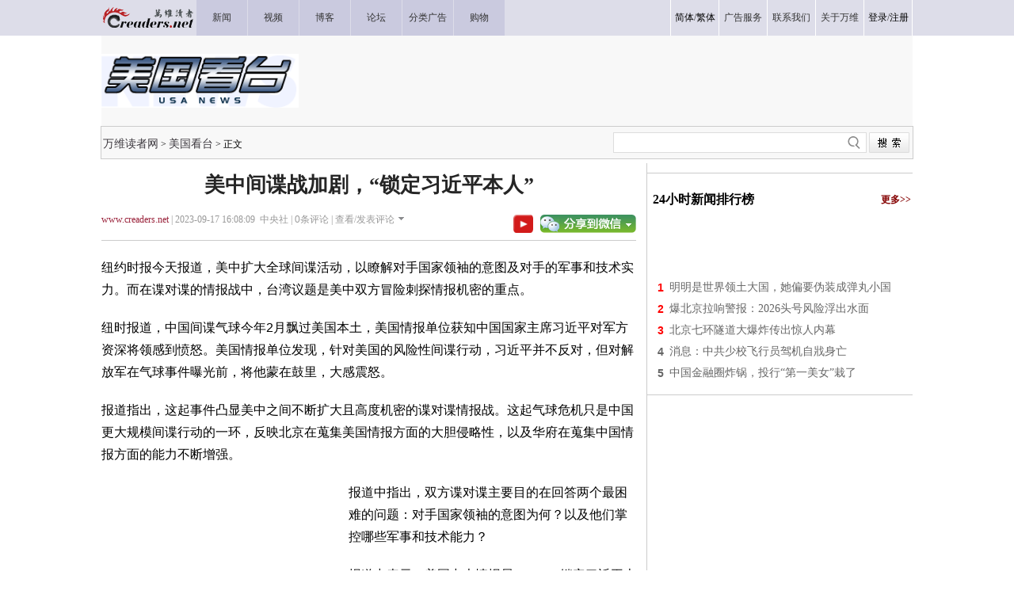

--- FILE ---
content_type: text/html; charset=UTF-8
request_url: https://www.creaders.net/getcommentcount.php?ondic_jsoncallback=jsonp1768789676643&_=1768789676645&news_id=1221038&id=0&mid=2649107
body_size: 23
content:
ondic_jsoncallback({"mid":"2649107","up":87,"donw":0,"wsw":0,"nid":1221038})

--- FILE ---
content_type: text/html;charset=gb2312
request_url: https://www.creaders.net/comment.php?jsoncallback=jsonp1768789676644&_=1768789676663&act=2&nid=1221038&page=1
body_size: 47
content:
jsonp1768789676644({"list":null,"count":0,"pagesize":50,"pagenum":0})

--- FILE ---
content_type: text/html;charset=gb2312
request_url: https://www.creaders.net/comment.php?jsoncallback=jsonp1768789676645&_=1768789676664&act=1&uname=&pwd=
body_size: -2
content:
jsonp1768789676645()

--- FILE ---
content_type: text/html; charset=utf-8
request_url: https://www.google.com/recaptcha/api2/aframe
body_size: 265
content:
<!DOCTYPE HTML><html><head><meta http-equiv="content-type" content="text/html; charset=UTF-8"></head><body><script nonce="c9eI9X6703G3NNL_Dp2V6A">/** Anti-fraud and anti-abuse applications only. See google.com/recaptcha */ try{var clients={'sodar':'https://pagead2.googlesyndication.com/pagead/sodar?'};window.addEventListener("message",function(a){try{if(a.source===window.parent){var b=JSON.parse(a.data);var c=clients[b['id']];if(c){var d=document.createElement('img');d.src=c+b['params']+'&rc='+(localStorage.getItem("rc::a")?sessionStorage.getItem("rc::b"):"");window.document.body.appendChild(d);sessionStorage.setItem("rc::e",parseInt(sessionStorage.getItem("rc::e")||0)+1);localStorage.setItem("rc::h",'1768789679738');}}}catch(b){}});window.parent.postMessage("_grecaptcha_ready", "*");}catch(b){}</script></body></html>

--- FILE ---
content_type: application/javascript; charset=utf-8
request_url: https://fundingchoicesmessages.google.com/f/AGSKWxVIrY6VEUK9h3Tj5yS3IsM7bYmDEAUyDH8cktq90ypwu9-Gzwxnf3UMgUaerAu4r-svMi1tGuM2HBORq7hLeA84U8zd0lLRkX0z2U3Bu4TRtTSVwvhy_6d4tqQGELAZddcl1hy4BQ==?fccs=W251bGwsbnVsbCxudWxsLG51bGwsbnVsbCxudWxsLFsxNzY4Nzg5NjgwLDQzMDAwMDAwXSxudWxsLG51bGwsbnVsbCxbbnVsbCxbNyw5LDZdLG51bGwsMixudWxsLCJ6aC1DTiIsbnVsbCxudWxsLG51bGwsbnVsbCxudWxsLDFdLCJodHRwczovL25ld3MuY3JlYWRlcnMubmV0L3VzLzIwMjMvMDkvMTcvMjY0OTEwNy5odG1sIixudWxsLFtbOCwiTTlsa3pVYVpEc2ciXSxbOSwiZW4tVVMiXSxbMTksIjIiXSxbMTcsIlswXSJdLFsyNCwiIl0sWzI5LCJmYWxzZSJdXV0
body_size: 266
content:
if (typeof __googlefc.fcKernelManager.run === 'function') {"use strict";this.default_ContributorServingResponseClientJs=this.default_ContributorServingResponseClientJs||{};(function(_){var window=this;
try{
var np=function(a){this.A=_.t(a)};_.u(np,_.J);var op=function(a){this.A=_.t(a)};_.u(op,_.J);op.prototype.getWhitelistStatus=function(){return _.F(this,2)};var pp=function(a){this.A=_.t(a)};_.u(pp,_.J);var qp=_.Zc(pp),rp=function(a,b,c){this.B=a;this.j=_.A(b,np,1);this.l=_.A(b,_.Nk,3);this.F=_.A(b,op,4);a=this.B.location.hostname;this.D=_.Dg(this.j,2)&&_.O(this.j,2)!==""?_.O(this.j,2):a;a=new _.Og(_.Ok(this.l));this.C=new _.bh(_.q.document,this.D,a);this.console=null;this.o=new _.jp(this.B,c,a)};
rp.prototype.run=function(){if(_.O(this.j,3)){var a=this.C,b=_.O(this.j,3),c=_.dh(a),d=new _.Ug;b=_.fg(d,1,b);c=_.C(c,1,b);_.hh(a,c)}else _.eh(this.C,"FCNEC");_.lp(this.o,_.A(this.l,_.Ae,1),this.l.getDefaultConsentRevocationText(),this.l.getDefaultConsentRevocationCloseText(),this.l.getDefaultConsentRevocationAttestationText(),this.D);_.mp(this.o,_.F(this.F,1),this.F.getWhitelistStatus());var e;a=(e=this.B.googlefc)==null?void 0:e.__executeManualDeployment;a!==void 0&&typeof a==="function"&&_.Qo(this.o.G,
"manualDeploymentApi")};var sp=function(){};sp.prototype.run=function(a,b,c){var d;return _.v(function(e){d=qp(b);(new rp(a,d,c)).run();return e.return({})})};_.Rk(7,new sp);
}catch(e){_._DumpException(e)}
}).call(this,this.default_ContributorServingResponseClientJs);
// Google Inc.

//# sourceURL=/_/mss/boq-content-ads-contributor/_/js/k=boq-content-ads-contributor.ContributorServingResponseClientJs.en_US.M9lkzUaZDsg.es5.O/d=1/exm=ad_blocking_detection_executable,kernel_loader,loader_js_executable,web_iab_tcf_v2_signal_executable/ed=1/rs=AJlcJMzanTQvnnVdXXtZinnKRQ21NfsPog/m=cookie_refresh_executable
__googlefc.fcKernelManager.run('\x5b\x5b\x5b7,\x22\x5b\x5bnull,\\\x22creaders.net\\\x22,\\\x22AKsRol-xWYRgEFQzInx2jmae6K0cAzpItmKYJoXhtylVL2tiLBEuvsbUo_CqFoYgVMNIxdaEvAUbXWpzus-Jvx7DR0WT8BAkXk0CEN4g9-YyBqW5pcglqHqFYPDYEJ-xwNpAQDi-6Ax7R6zrWnp3mAvvUXi0LJIDFg\\\\u003d\\\\u003d\\\x22\x5d,null,\x5b\x5bnull,null,null,\\\x22https:\/\/fundingchoicesmessages.google.com\/f\/AGSKWxV-KlzdyYo9IJbe6r-qIh0pphFPsgvi7XYwTPzAcw_QmrGm_zy4rXmiUfhqlake5A1E4DxTzlyxnytohdTj3jViKX8kO12seB3fy-F_OtnAeyM_uQdXsW2J1_QVehP1oN5aTWboZA\\\\u003d\\\\u003d\\\x22\x5d,null,null,\x5bnull,null,null,\\\x22https:\/\/fundingchoicesmessages.google.com\/el\/AGSKWxUTVIFA6WCAym0yLg3Z3L40PUn6WxtumtSBEHJ66b146ktUw3R8AjGS9PDbAj5QBztBAMSdhKBeha_2kE7roeyiT9gs7QdvP994GC9DmtBKIp3C-hjVgdNcRViLPYRPcWzqqrdRDQ\\\\u003d\\\\u003d\\\x22\x5d,null,\x5bnull,\x5b7,9,6\x5d,null,2,null,\\\x22zh-CN\\\x22,null,null,null,null,null,1\x5d,null,\\\x22隐私和 Cookie 设置\\\x22,\\\x22关闭\\\x22,null,null,null,\\\x22由 Google 管理。遵循 IAB TCF。CMP ID：300\\\x22\x5d,\x5b3,1\x5d\x5d\x22\x5d\x5d,\x5bnull,null,null,\x22https:\/\/fundingchoicesmessages.google.com\/f\/AGSKWxXZzJRGw8ZS__3DWO8HCDqruh4Cminv5yQhDi3QwNzvyAvZFq_EjY0FkwOfv0FuKoW8rj4-yNTSRkO0BH6yu26TOAxlWz5xY0QczvgIubUgkbMk_kVsuXZ8qWZyEXM66s-pcYDhhQ\\u003d\\u003d\x22\x5d\x5d');}

--- FILE ---
content_type: text/plain;charset=UTF-8
request_url: https://c.pub.network/v2/c
body_size: -263
content:
04c6a168-0201-4aaf-9be6-d64704564e2b

--- FILE ---
content_type: application/javascript; charset=utf-8
request_url: https://fundingchoicesmessages.google.com/f/AGSKWxVSfC5b1sgnJBCFLWLTWke5vXd9Ed8p_f2hGp1UWCe0nRHAFrPhcH7UbMkl9N1fcZgPve-Vf6LhDh85_DP7uFL9o9GgBmzTq_NFrwoh3rF1C3iBSCVpBqgtPBH6dGsH6Cf4JhdSCA==?fccs=W251bGwsbnVsbCxudWxsLG51bGwsbnVsbCxudWxsLFsxNzY4Nzg5Njc4LDcyNTAwMDAwMF0sbnVsbCxudWxsLG51bGwsW251bGwsWzddXSwiaHR0cHM6Ly9uZXdzLmNyZWFkZXJzLm5ldC91cy8yMDIzLzA5LzE3LzI2NDkxMDcuaHRtbCIsbnVsbCxbWzgsIk05bGt6VWFaRHNnIl0sWzksImVuLVVTIl0sWzE5LCIyIl0sWzE3LCJbMF0iXSxbMjQsIiJdLFsyOSwiZmFsc2UiXV1d
body_size: -207
content:
if (typeof __googlefc.fcKernelManager.run === 'function') {"use strict";this.default_ContributorServingResponseClientJs=this.default_ContributorServingResponseClientJs||{};(function(_){var window=this;
try{
var OH=function(a){this.A=_.t(a)};_.u(OH,_.J);var PH=_.Zc(OH);var QH=function(a,b,c){this.B=a;this.params=b;this.j=c;this.l=_.F(this.params,4);this.o=new _.bh(this.B.document,_.O(this.params,3),new _.Og(_.Ok(this.j)))};QH.prototype.run=function(){if(_.P(this.params,10)){var a=this.o;var b=_.ch(a);b=_.Jd(b,4);_.gh(a,b)}a=_.Pk(this.j)?_.Xd(_.Pk(this.j)):new _.Zd;_.$d(a,9);_.F(a,4)!==1&&_.H(a,4,this.l===2||this.l===3?1:2);_.Dg(this.params,5)&&(b=_.O(this.params,5),_.fg(a,6,b));return a};var RH=function(){};RH.prototype.run=function(a,b){var c,d;return _.v(function(e){c=PH(b);d=(new QH(a,c,_.A(c,_.Nk,2))).run();return e.return({ia:_.L(d)})})};_.Rk(8,new RH);
}catch(e){_._DumpException(e)}
}).call(this,this.default_ContributorServingResponseClientJs);
// Google Inc.

//# sourceURL=/_/mss/boq-content-ads-contributor/_/js/k=boq-content-ads-contributor.ContributorServingResponseClientJs.en_US.M9lkzUaZDsg.es5.O/d=1/exm=kernel_loader,loader_js_executable/ed=1/rs=AJlcJMzanTQvnnVdXXtZinnKRQ21NfsPog/m=web_iab_tcf_v2_signal_executable
__googlefc.fcKernelManager.run('\x5b\x5b\x5b8,\x22\x5bnull,\x5b\x5bnull,null,null,\\\x22https:\/\/fundingchoicesmessages.google.com\/f\/AGSKWxUOY7zDTWWxC1p0q3dz3fV4cZknpbDMFeGbROG4kLBUIbJWIPwvu0zWrjQkaAINSmHhQvBNr4fi2oDZqp_R6NXlqTmjEq0CQqowv3fP5JwiE7XT4OSTVJsrBJyVzBDgMdpVZyqGig\\\\u003d\\\\u003d\\\x22\x5d,null,null,\x5bnull,null,null,\\\x22https:\/\/fundingchoicesmessages.google.com\/el\/AGSKWxVilKsAuoui4dAlO1poiL_jOddXHONgcwWZqTXSvDpLNEgh_KhqLUCsPJ7qCQXVzswJDRCVYV1L7BjzjPdTo1cGQZrGNJMw801OueQli9jn6xxVvmpnjHeNa7Ze6HR3N2Yvfx2cyw\\\\u003d\\\\u003d\\\x22\x5d,null,\x5bnull,\x5b7\x5d\x5d\x5d,\\\x22creaders.net\\\x22,1,\\\x22zh-CN\\\x22,null,null,null,null,1\x5d\x22\x5d\x5d,\x5bnull,null,null,\x22https:\/\/fundingchoicesmessages.google.com\/f\/AGSKWxVXYqwfxYVkrZwPUG_QaEUyoU0qtFZtIZI0ilwkYqQEq7D1yRckOU96QtPJwbH-kr737pNiOtF4Ea-sxUzs75QuPCj1uT_JfMIneUiWKGhi-kLaGHHcdkDII37iIKKtQzojkTp02Q\\u003d\\u003d\x22\x5d\x5d');}

--- FILE ---
content_type: text/plain;charset=UTF-8
request_url: https://c.pub.network/v2/c
body_size: -113
content:
bc7bc22c-152f-4375-a118-4b2caff1c59e

--- FILE ---
content_type: application/javascript
request_url: https://html-load.cc/script/bmV3cy5jcmVhZGVycy5uZXQ.js
body_size: 186801
content:
function a2v(x,v){const P=a2x();return a2v=function(D,j){D=D-0x1c1;let c=P[D];return c;},a2v(x,v);}(function(x,v){const DN=a2v,P=x();while(!![]){try{const D=parseInt(DN(0x5b3))/0x1+-parseInt(DN(0x5ca))/0x2+parseInt(DN(0x99a))/0x3+parseInt(DN(0xa11))/0x4*(-parseInt(DN(0xa20))/0x5)+-parseInt(DN(0x513))/0x6*(parseInt(DN(0x29b))/0x7)+parseInt(DN(0x30f))/0x8*(-parseInt(DN(0x9fb))/0x9)+parseInt(DN(0x5e3))/0xa*(parseInt(DN(0x298))/0xb);if(D===v)break;else P['push'](P['shift']());}catch(j){P['push'](P['shift']());}}}(a2x,0xb6fd8),((()=>{const pn=a2v;var x={0x23b5:(j,c,Z)=>{'use strict';const DV=a2v;Z['d'](c,{'A':()=>u});let y='',U=DV(0xcc2);try{var w;y=null!==(w=document[DV(0x402)][DV(0x938)](DV(0xb63)))&&void 0x0!==w?w:DV(0x46a);const g=document[DV(0x402)][DV(0x938)](DV(0xee8))||document[DV(0x402)][DV(0x938)](DV(0x58e));g&&(U=new URL(g,window[DV(0xef9)][DV(0x575)])[DV(0x3e3)]);}catch(s){}const u={'version':DV(0xe1e),'sdkVersion':y,'endpoint':U,'env':DV(0x22d),'debug':!0x1,'sentrySampleRatio':0.05};},0x1d4b:(j,c,Z)=>{'use strict';const j0=a2v;Z['d'](c,{'R0':()=>u,'WH':()=>U,'qj':()=>w,'w4':()=>W,'z3':()=>g}),Z(0xbb5);const y={'appendChild':Node[j0(0x9cf)][j0(0xb04)],'insertBefore':Node[j0(0x9cf)][j0(0xa2d)]};function U(J,E){const j1=j0;E[j1(0xbc5)]?y[j1(0xa2d)][j1(0xe95)](E[j1(0xd57)],J,E[j1(0xbc5)]):y[j1(0xb04)][j1(0xe95)](E[j1(0xbe9)],J);}function w(J){const j2=j0;y[j2(0xb04)][j2(0xe95)](document[j2(0x517)],J);}function u(J){const j3=j0,E=document[j3(0xe0e)](J[j3(0x6bc)]);for(const p of J[j3(0x91f)]())E[j3(0xb79)](p,J[j3(0x938)](p));return E[j3(0x50a)]=J[j3(0x50a)],E;}function g(){const j4=j0;try{if(null!=window[j4(0x1064)][j4(0xf7f)]&&j4(0x8f9)===window[j4(0x1064)][j4(0xf7f)][j4(0x8f9)][j4(0x96d)])return!0x0;}catch(J){}return!0x1;}const W=J=>{const j5=j0;try{const E=new CSSStyleSheet();E[j5(0x71e)](j5(0x6d6));const p=E[j5(0xe42)][0x0][j5(0x923)];E[j5(0xe42)][0x0][j5(0x923)]=J;const m=E[j5(0xe42)][0x0][j5(0x923)];return m===p||m[j5(0xbaa)]()===J[j5(0xbaa)]()?J:m;}catch(H){return J;}};},0xff7:(j,Z,U)=>{'use strict';const j6=a2v;U['d'](Z,{'FA':()=>F,'H4':()=>M,'Ki':()=>x0,'jy':()=>q});var W=U(0x1d7d),J=U(0x4c5),H=U(0x215e),Y=U(0x1974),K=U(0x1fbd),S=U(0x1b34),R=U(0xbb5),T=U(0x261a);let Q,L;const G=j6(0x57f),X=j6(0x478);let z=0x0;function I(){const j7=j6;return![j7(0x755),j7(0x89b)][j7(0xe99)](x1=>location[j7(0xe93)][j7(0xea9)](x1))&&!window[j7(0x4cb)];}function F(){const j8=j6;return J['A'][j8(0x88d)](X)||z[j8(0x904)]();}async function M(x1){const j9=j6;return j9(0x81e)===J['A'][j9(0x88d)](j9(0x9e6),!0x1)||!(!(window[j9(0xef9)][j9(0x975)]+window[j9(0xef9)][j9(0x607)])[j9(0x28e)](j9(0x458))&&j9(0x81e)!==J['A'][j9(0x88d)](j9(0x458),!0x1))||(void 0x0!==Q?Q:I()&&(0x0,S['aX'])()?(Q=!0x0,C(x1)[j9(0x72e)](x2=>{const jx=j9;let [x3,x4]=x2;Q=x3,z=x4,J['A'][jx(0x1060)](X,z[jx(0x904)]()),(0x0,S['uD'])(x3);}),!0x0):([Q,z]=await C(x1),J['A'][j9(0x1060)](X,z[j9(0x904)]()),(0x0,S['uD'])(Q),Q));}async function q(x1){const jv=j6;return jv(0x81e)===J['A'][jv(0x88d)](jv(0x9e6),!0x1)||(void 0x0!==L?L:I()&&![jv(0x345),jv(0x89b)][jv(0xe99)](x2=>location[jv(0xe93)][jv(0xea9)](x2))&&jv(0x81e)===J['A'][jv(0x88d)](G)?(B(x1)[jv(0x72e)](x2=>{const jP=jv;L=x2,J['A'][jP(0x1060)](G,x2[jP(0x904)]());}),!0x0):(L=await B(x1),J['A'][jv(0x1060)](G,L[jv(0x904)]()),L));}async function C(x1){return await(async function(){const jD=a2v;let x2=!0x1;try{const x3=document[jD(0xe0e)](jD(0x563));x3[jD(0xb79)]('id',jD(0x900)),document[jD(0x517)][jD(0xb04)](x3),x3[jD(0xb79)](jD(0xd38),jD(0xeb8));const x4=['ad',jD(0x760),jD(0x900),jD(0x9db),jD(0x64b),jD(0xfe4),jD(0xfcd),jD(0xa83),jD(0x388),jD(0x85c),jD(0x28b),jD(0x228),jD(0x3d7),jD(0x36a),jD(0xb3e),jD(0x9f6),jD(0x25a),jD(0x1069),jD(0x463)];for(const x5 of x4){x3[jD(0x64e)]=x5,await(0x0,Y['c'])(x7=>setTimeout(x7,0x1));const x6=window[jD(0xb6a)](x3);if(jD(0x8d3)===x6[jD(0xa9d)]||jD(0x465)===x6[jD(0xe37)]){W['A'][jD(0xe63)](jD(0x91e)),x2=!0x0;break;}}document[jD(0x517)][jD(0xa4b)](x3);}catch(x7){W['A'][jD(0xe63)](jD(0xabc)[jD(0x97b)](x7));}return x2;}())?[!0x0,0x1]:await(async function(){const jj=a2v,x2=XMLHttpRequest[jj(0x904)]();return!(!x2[jj(0x28e)](jj(0x556))||!x2[jj(0x28e)](jj(0x4e6)))&&(W['A'][jj(0xe63)](jj(0xcde)),!0x0);}())?[!0x0,0x2]:await async function(x2){const jc=a2v,x3=[];if(x2){for(const x5 of x2)jc(0x103d)===x5[jc(0x78e)]&&x3[jc(0xfe1)]({'url':x5[jc(0xa53)]});}const x4=window[jc(0xef9)][jc(0xe93)][jc(0xea9)](jc(0xe34));return x4?x3[jc(0xfe1)]({'url':jc(0xcd1)}):(x3[jc(0xfe1)]({'url':jc(0xaaa),'mustIncludeStrings':[jc(0x64b)],'mustExcludeStrings':[jc(0x4f6)]}),H['A'][jc(0xcfd)]()||x3[jc(0xfe1)]({'url':jc(0xf4c),'mustIncludeStrings':[jc(0x895)],'mustExcludeStrings':[jc(0x4f6)]})),(await Promise[jc(0x373)]([...x3[jc(0x89d)](x6=>O(x6[jc(0xa53)],x6[jc(0xb4e)],x6[jc(0x346)])),x4?N():V()]))[jc(0xe99)](x6=>x6);}(x1)?[!0x0,0x3]:[!0x1,0x0];}async function B(x1){const jw=j6;return!await async function(x2){const jZ=a2v,x3=x2[jZ(0xd69)]||[],x4=await Promise[jZ(0x373)](x2[jZ(0xa53)][jZ(0x89d)](async x5=>{const jU=jZ;try{return await(0x0,Y['c'])((x6,x7)=>{const ji=a2v;if(ji(0xb55)===x2[ji(0x78e)]){const x8=new XMLHttpRequest();x8[ji(0x82a)](ji(0x47a),()=>{const jy=ji;0x4===x8[jy(0x5c5)]&&(x8[jy(0x31a)]>=0xc8&&x8[jy(0x31a)]<0x12c||x3[jy(0x28e)](x8[jy(0x31a)])?x6():x7());}),x8[ji(0x82a)](ji(0xb07),()=>x7()),x8[ji(0x1003)](ji(0xbb2),x5),x8[ji(0xa37)]();}else{if(ji(0xf3a)===x2[ji(0x78e)]){if(H['A'][ji(0x805)]())O(x5)[ji(0x72e)](x9=>x9?x7():x6())[ji(0xbcf)](x7);else{const x9=new Image();x9[ji(0x82a)](ji(0xa1e),()=>x6()),x9[ji(0x82a)](ji(0xb07),()=>x7()),x9[ji(0x58e)]=x5;}}else{if(ji(0x107d)===x2[ji(0x78e)]){const xx=document[ji(0xe0e)](ji(0x107d));xx[ji(0x82a)](ji(0xa1e),()=>x6()),xx[ji(0x82a)](ji(0xb07),()=>x7()),xx[ji(0x58e)]=x5,document[ji(0x517)][ji(0xb04)](xx);}}}}),!0x0;}catch(x6){return(0x0,K['I1'])()?(W['A'][jU(0xe63)](jU(0xd80)[jU(0x97b)](x2[jU(0xa53)])),!0x0):(W['A'][jU(0xe63)](jU(0x2a5)[jU(0x97b)](x2[jU(0xa53)],jU(0xcb1))),!0x1);}}));return x4[0x0]!==x4[0x1];}(null!=x1?x1:{'type':jw(0xf3a),'url':[jw(0xc5c),jw(0x93d)]});}async function O(x1){const ju=j6;let x2=arguments[ju(0xab8)]>0x1&&void 0x0!==arguments[0x1]?arguments[0x1]:[],x3=arguments[ju(0xab8)]>0x2&&void 0x0!==arguments[0x2]?arguments[0x2]:[];try{const x4=await R['A'][ju(0x88d)]()[ju(0xcf2)][ju(0xe95)](window,x1);if(x4[ju(0xcbe)])return!0x0;if(null===x4[ju(0xbd9)]&&ju(0x7e0)===x4[ju(0x78e)])return!0x0;if(x4[ju(0x31a)]<0xc8||x4[ju(0x31a)]>=0x12c)return!0x0;const x5=await x4[ju(0x6a2)]();if(0x0===x5[ju(0xab8)])return!0x0;if(!x2[ju(0x254)](x6=>x5[ju(0x28e)](x6)))return!0x0;if(x3[ju(0xe99)](x6=>x5[ju(0x28e)](x6)))return!0x0;}catch(x6){return(0x0,K['I1'])()?(W['A'][ju(0xe63)](ju(0x9ac)[ju(0x97b)](x1)),!0x1):(W['A'][ju(0xe63)](ju(0x7d2)[ju(0x97b)](x1,ju(0x7c2))),!0x0);}return!0x1;}async function N(){const jg=j6,x1=document[jg(0xe0e)](jg(0xc6e)),x2=await(0x0,Y['c'])((x3,x4)=>{const js=jg;var x5;x1[js(0xd38)][js(0x274)](js(0x6e5),'0'),x1[js(0xd38)][js(0x274)](js(0x512),'0'),x1[js(0xd38)][js(0x274)](js(0xe37),js(0x465)),x1[js(0xd38)][js(0x274)](js(0x2be),js(0x8d3)),document[js(0x517)][js(0xb04)](x1);const x6=null===(x5=T['A'][js(0x88d)](window)[js(0x7cf)][js(0x88d)][js(0xe95)](x1,window))||void 0x0===x5?void 0x0:x5[js(0xc62)];if(!x6)return x3(!0x1);x6[js(0xf01)][js(0x1003)](),x6[js(0xf01)][js(0xefe)](js(0x669)),x6[js(0xf01)][js(0x7d7)]();const x7=x6[js(0xf01)][js(0xe0e)](js(0x107d));x7[js(0xb79)](js(0x58e),js(0xcd1)),x7[js(0x82a)](js(0xa1e),()=>x3(!0x1)),x7[js(0x82a)](js(0xb07),()=>x3(!0x0)),x6[js(0xf01)][js(0x517)][js(0xb04)](x7);});return x1[jg(0x835)](),x2;}async function V(){const jW=j6,x1=document[jW(0xe0e)](jW(0xc6e)),x2=await(0x0,Y['c'])((x3,x4)=>{const jJ=jW;var x5;x1[jJ(0xd38)][jJ(0x274)](jJ(0x6e5),'0'),x1[jJ(0xd38)][jJ(0x274)](jJ(0x512),'0'),x1[jJ(0xd38)][jJ(0x274)](jJ(0xe37),jJ(0x465)),x1[jJ(0xd38)][jJ(0x274)](jJ(0x2be),jJ(0x8d3)),document[jJ(0x517)][jJ(0xb04)](x1);const x6=null===(x5=T['A'][jJ(0x88d)](window)[jJ(0x7cf)][jJ(0x88d)][jJ(0xe95)](x1,window))||void 0x0===x5?void 0x0:x5[jJ(0xc62)];if(!x6)return x3(!0x0);x6[jJ(0xf01)][jJ(0x1003)](),x6[jJ(0xf01)][jJ(0xefe)](jJ(0x669)),x6[jJ(0xf01)][jJ(0x7d7)]();const x7=x6[jJ(0xf01)][jJ(0xe0e)](jJ(0x107d));x7[jJ(0xb79)](jJ(0x58e),jJ(0xaaa)),x7[jJ(0x82a)](jJ(0xa1e),()=>{const jE=jJ;try{var x8;const x9=x6[jE(0x64b)];if(!x9)return x3(!0x0);if(!(null===(x8=Object[jE(0xc4e)](x9,jE(0x49d)))||void 0x0===x8?void 0x0:x8[jE(0x1060)]))return x3(!0x0);x3(!0x1);}catch(xx){return x3(!0x0);}}),x7[jJ(0x82a)](jJ(0xb07),()=>x3(!0x0)),x6[jJ(0xf01)][jJ(0x517)][jJ(0xb04)](x7);});return x1[jW(0x835)](),x2;}function x0(){const jp=j6,x1=J['A'][jp(0x88d)](jp(0xdca),!0x1,jp(0x2af));return!!x1&&!!x1[jp(0x9d7)](',')[0x4];}},0x215e:(j,c,Z)=>{'use strict';const jm=a2v;Z['d'](c,{'A':()=>i});class i{static[jm(0x8f9)](){const jH=jm;try{if(null!=window[jH(0x1064)][jH(0xf7f)]&&jH(0x8f9)===window[jH(0x1064)][jH(0xf7f)][jH(0x8f9)][jH(0x96d)])return!0x0;}catch(y){}return!0x1;}static[jm(0xcfd)](){const jY=jm;try{if(i[jY(0x8f9)]())return!0x1;const y=navigator[jY(0x79d)][jY(0xbaa)](),U=[jY(0x449)];return![jY(0xc63),jY(0x82e),jY(0xfee),jY(0x215),jY(0x924),jY(0xff8),jY(0xdef),jY(0x6b8),jY(0x488),jY(0x32c),jY(0xa15),jY(0xb94),jY(0x244)][jY(0xe99)](w=>y[jY(0x28e)](w))&&U[jY(0xe99)](w=>y[jY(0x28e)](w));}catch(w){}return!0x1;}static[jm(0xe0f)](){const jK=jm;try{if(i[jK(0x8f9)]())return!0x1;const y=navigator[jK(0x79d)][jK(0xbaa)]();if(y[jK(0x28e)](jK(0x6e6))||y[jK(0x28e)](jK(0xda6)))return!0x0;const U=[jK(0x488)];return![jK(0xc63),jK(0x82e),jK(0xfee),jK(0x215),jK(0x924),jK(0xff8),jK(0xdef),jK(0x6b8),jK(0x32c),jK(0xa15),jK(0xb94),jK(0x244)][jK(0xe99)](w=>y[jK(0x28e)](w))&&U[jK(0xe99)](w=>y[jK(0x28e)](w));}catch(w){}return!0x1;}static[jm(0x805)](){const jS=jm;try{const y=navigator[jS(0x79d)][jS(0xbaa)]();return y[jS(0x28e)](jS(0x275))&&y[jS(0x28e)](jS(0x8a1));}catch(U){}return!0x1;}static[jm(0xa5a)](){const jl=jm;try{return navigator[jl(0x79d)][jl(0xbaa)]()[jl(0x28e)](jl(0xab3));}catch(y){}return!0x1;}static[jm(0xc02)](){const jr=jm;return navigator[jr(0x79d)][jr(0xbaa)]()[jr(0x28e)](jr(0xf57));}}},0x140b:(j,Z,y)=>{'use strict';const jt=a2v;y['d'](Z,{'H$':()=>J,'Tq':()=>W,'fd':()=>E});var U=y(0x4c5);const w=jt(0x348),u=0x927c0,g=()=>{const jR=jt,p=U['A'][jR(0x88d)](w);if(p)try{const m=Date[jR(0xd09)](),H=JSON[jR(0xbeb)](atob(p))[jR(0xf20)](Y=>Y[jR(0xdbd)]+u>m);U['A'][jR(0x1060)](w,btoa(JSON[jR(0x367)](H)));}catch(Y){}},W=()=>!window[jt(0xef9)][jt(0xe93)][jt(0xea9)](jt(0x89b)),J=p=>{const ja=jt;g();const m=U['A'][ja(0x88d)](w);if(m)try{const H=JSON[ja(0xbeb)](atob(m)),Y=Date[ja(0xd09)](),K=H[ja(0xb8c)](S=>S[ja(0xa53)]===p);if(!K||K[ja(0xdbd)]+u<Y)return;return K[ja(0x89a)];}catch(S){return;}},E=(p,m)=>{const jT=jt;g();const H=U['A'][jT(0x88d)](w);try{const Y=H?JSON[jT(0xbeb)](atob(H)):[],K=Y[jT(0xb52)](S=>S[jT(0xa53)]===p);-0x1!==K?(Y[K][jT(0x89a)]=m,Y[K][jT(0xdbd)]=Date[jT(0xd09)]()):Y[jT(0xfe1)]({'url':p,'timestamp':Date[jT(0xd09)](),'blocked':m}),U['A'][jT(0x1060)](w,btoa(JSON[jT(0x367)](Y)));}catch(S){}};},0x1fc3:(j,c,Z)=>{'use strict';const jq=a2v;Z['d'](c,{'A1':()=>S,'AG':()=>K,'M5':()=>f,'VE':()=>T,'VL':()=>m,'vR':()=>r,'z9':()=>p});var i=Z(0x6f7),y=Z(0x23b5),U=Z(0x261a),w=Z(0x1fae),u=Z(0x1791),g=Z(0x14a1),s=Z(0x1d7d),W=Z(0x215e),J=Z(0x197c),E=Z(0x140b);function p(k){const jf=a2v,d=null==k?void 0x0:k[jf(0x89d)]((Q,L)=>({'autoRecovery':Q,'configIndex':L}))[jf(0xf20)](Q=>{const jk=jf;let {autoRecovery:L}=Q;return L[jk(0x21e)];})[jf(0xb8c)](Q=>{const jd=jf;let {autoRecovery:L}=Q;if(!L[jd(0x4a8)])return!0x0;try{if(eval(L[jd(0x4a8)][jd(0xa10)]))return!0x0;}catch(G){s['A'][jd(0xe63)](jd(0xe9d),G);}return!0x1;});return d;}function m(k,d,Q){const jQ=a2v;try{const L=(0x0,i['Wq'])({'protectUrlContext':d,'url':Q,'kind':i['MN'][jQ(0x8e8)],'endpoint':y['A'][jQ(0x5c2)]}),G=jQ(0x61d)[jQ(0x97b)](L,'\x22]');if(!U['A'][jQ(0x88d)](k)[jQ(0x7dd)][jQ(0xe95)](k[jQ(0xf01)][jQ(0x517)],G)){const h=k[jQ(0xf01)][jQ(0xe0e)](jQ(0x92d));h[jQ(0x4f0)]=jQ(0xaab),h['as']=jQ(0x107d),U['A'][jQ(0x88d)](k)[jQ(0xfb4)][jQ(0x1060)][jQ(0xe95)](h,L),k[jQ(0xf01)][jQ(0x517)][jQ(0xb04)](h);}}catch(X){}}const H=[];let Y=!0x1;function K(k,d,Q){const jL=a2v;H[jL(0xfe1)](Q),Y||(Y=!0x0,function L(){const jG=jL,G=H[jG(0xcbd)]();if(!G)return void(Y=!0x1);const h=k[jG(0xf01)][jG(0xe0e)](jG(0x107d));h[jG(0x58e)]=(0x0,i['Wq'])({'protectUrlContext':d,'url':G[jG(0x58e)],'kind':i['MN'][jG(0x8e8)],'endpoint':y['A'][jG(0x5c2)]});for(const {name:X,value:z}of Array[jG(0x9f3)](G[jG(0x9e7)]))jG(0x58e)!==X&&h[jG(0xb79)](X,z);G[jG(0x6ac)]||G[jG(0x3a2)]?(h[jG(0x82a)](jG(0xa1e),()=>{const jo=jG;G[jo(0x1009)](new Event(jo(0xa1e)));}),h[jG(0x82a)](jG(0xb07),()=>{const jh=jG,I=new Event(jh(0xb07));I[jh(0x5f9)]=!0x0,G[jh(0x1009)](I);}),k[jG(0xf01)][jG(0x517)][jG(0xb04)](h),L()):(h[jG(0x82a)](jG(0xa1e),()=>{const jX=jG;G[jX(0x1009)](new Event(jX(0xa1e))),L();}),h[jG(0x82a)](jG(0xb07),()=>{const jz=jG,I=new Event(jz(0xb07));I[jz(0x5f9)]=!0x0,G[jz(0x1009)](I),L();}),k[jG(0xf01)][jG(0x517)][jG(0xb04)](h));}());}async function S(k,d,Q){const jI=a2v;if(!(0x0,E['Tq'])())return await l(k,d,Q);const L=(0x0,E['H$'])(Q);if(void 0x0!==L)return l(k,d,Q)[jI(0x72e)](h=>{(0x0,E['fd'])(Q,h);}),L;const G=await l(k,d,Q);return(0x0,E['fd'])(Q,G),G;}async function l(k,d,Q){const jF=a2v;if(W['A'][jF(0xe0f)]()&&W['A'][jF(0xc02)]())return await(0x0,J['p'])(d,Q);const L=k[jF(0xf01)][jF(0xe0e)](jF(0x92d));L[jF(0x4f0)]=jF(0xaab),L['as']=jF(0x107d),U['A'][jF(0x88d)](k)[jF(0xfb4)][jF(0x1060)][jF(0xe95)](L,Q);const G=new Promise(h=>{const jA=jF;L[jA(0x82a)](jA(0xa1e),()=>{const jM=jA;try{k[jM(0xf01)][jM(0x517)][jM(0xa4b)](L);}catch(X){}h(!0x1);}),L[jA(0x82a)](jA(0xb07),()=>{const je=jA;try{k[je(0xf01)][je(0x517)][je(0xa4b)](L);}catch(X){}h(!0x0);});});return k[jF(0xf01)][jF(0x517)][jF(0xb04)](L),G;}function r(k,d,Q){const jb=a2v;if(Q[jb(0x575)]&&Q[jb(0xfbc)]instanceof Element&&!Q[jb(0xfbc)][jb(0x9e8)]){Q[jb(0xfbc)][jb(0x9e8)]=!0x0;const L=(0x0,i['Wq'])({'protectUrlContext':k,'url':Q[jb(0x575)],'kind':i['MN'][jb(0xd2c)],'endpoint':y['A'][jb(0x5c2)]}),G=d[jb(0xf01)][jb(0xe0e)](jb(0x92d));Array[jb(0x9f3)](Q[jb(0xfbc)][jb(0x9e7)])[jb(0xbff)](h=>{const jn=jb;G[jn(0xb79)](h[jn(0x96d)],h[jn(0x32a)]);}),U['A'][jb(0x88d)](d)[jb(0xfb4)][jb(0x1060)][jb(0xe95)](G,L),G[jb(0x9e8)]=!0x0,Q[jb(0xfbc)][jb(0xa35)](jb(0xe8b),G);}}const t=[jq(0x3d2),jq(0xea8),jq(0x7c3),jq(0x94e),jq(0xc55),jq(0x49e),jq(0x9b2),jq(0x3f8),jq(0xeba),jq(0x2b9),jq(0xc31),jq(0xea5)],R=0x3,a=k=>{const jC=jq;var d;if(jC(0x8d3)!==k[jC(0xd38)][jC(0xa9d)]||!k[jC(0x6d7)][jC(0x28e)](jC(0x730)))return!0x1;if(k[jC(0x6d7)][jC(0xab8)]>0x2710)return!0x0;const Q=null!==(d=k[jC(0x923)])&&void 0x0!==d?d:'';return t[jC(0xf20)](L=>Q[jC(0x28e)](L))[jC(0xab8)]>=R;},T=(k,d,Q)=>{const jB=jq,L=F=>(0x0,w['Bo'])(d,F),G=F=>(0x0,w['pI'])(d,F),h=F=>(0x0,w['yu'])(d,F);try{for(const F of Array[jB(0x9f3)](Q))if(F instanceof CSSStyleRule){if(!0x0!==F[jB(0x9e8)]){var X;if(!a(F)||null!==(X=d[jB(0x739)])&&void 0x0!==X&&X[jB(0xe99)](A=>{const jO=jB;var M;return null===(M=F[jO(0x923)])||void 0x0===M?void 0x0:M[jO(0x28e)](A);})){var z,I;const A=(0x0,u['Qw'])({'protectUrlContext':k,'selector':null!==(z=F[jB(0x923)])&&void 0x0!==z?z:'','idFilter':M=>(0x0,w['Bo'])(d,M),'attributeFilter':M=>(0x0,w['yu'])(d,M)});F[jB(0x923)]=null!==(I=F[jB(0x923)])&&void 0x0!==I&&I[jB(0x28e)](jB(0x880))?A:''[jB(0x97b)](F[jB(0x923)],',')[jB(0x97b)](A);}for(let M=0x0;M<F[jB(0xd38)][jB(0xab8)];M++){const b=F[jB(0xd38)][M],q=F[jB(0xd38)][b];jB(0x48f)==typeof q&&q[jB(0x28e)](jB(0xb7a))&&(F[jB(0xd38)][b]=(0x0,u['oY'])({'protectUrlContext':k,'value':q,'idFilter':L,'urlFilter':G,'attributeFilter':h}));}}T(k,d,F[jB(0xe42)]),F[jB(0x9e8)]=!0x0;}else(F instanceof CSSMediaRule||F instanceof CSSSupportsRule)&&(!0x0!==F[jB(0x9e8)]&&T(k,d,F[jB(0xe42)]),F[jB(0x9e8)]=!0x0);}catch(C){}},f=(k,d,Q)=>{const jN=jq;if(!(Q instanceof Element))return;const L=U['A'][jN(0x88d)](window)[jN(0xe07)][jN(0x88d)][jN(0xe95)](Q);if((0x0,w['ts'])(d,L)){const I=U['A'][jN(0x88d)](window)[jN(0xdda)][jN(0x88d)][jN(0xe95)](Q),F=jN(0x715)+(0x0,g['md'])(L[jN(0xbaa)]()),A=new RegExp('<'[jN(0x97b)](L[jN(0xbaa)](),jN(0x749)),'gi'),M=new RegExp('</'[jN(0x97b)](L[jN(0xbaa)](),'>'),'gi'),b=I[jN(0x5e4)](A,'<'[jN(0x97b)](F,'$1'))[jN(0x5e4)](M,'</'[jN(0x97b)](F,'>'));U['A'][jN(0x88d)](window)[jN(0xdda)][jN(0x1060)][jN(0xe95)](Q,b);}const G=U['A'][jN(0x88d)](window)[jN(0x8e6)][jN(0x88d)][jN(0xe95)](Q);(0x0,w['Bo'])(d,G)&&U['A'][jN(0x88d)](window)[jN(0x8e6)][jN(0x1060)][jN(0xe95)](Q,(0x0,g['md'])(G));const h=U['A'][jN(0x88d)](window)[jN(0xb12)][jN(0x88d)][jN(0xe95)](Q);for(const q of Array[jN(0x9f3)](h))(0x0,w['Bo'])(d,q)&&(h[jN(0x381)]((0x0,g['md'])(q)),h[jN(0x835)](q));const X=U['A'][jN(0x88d)](window)[jN(0xb89)][jN(0x88d)][jN(0xe95)](Q);for(const C of Array[jN(0x9f3)](X))if((0x0,w['yu'])(d,C[jN(0x96d)])){const B=jN(0x516)+(0x0,g['md'])(C[jN(0x96d)][jN(0x38a)](0x5)[jN(0xbaa)]());U['A'][jN(0x88d)](window)[jN(0xdf6)][jN(0xe95)](Q,B,C[jN(0x32a)]),U['A'][jN(0x88d)](window)[jN(0xa41)][jN(0xe95)](Q,C[jN(0x96d)]);}else(0x0,w['v5'])(d,C[jN(0x96d)],C[jN(0x32a)])&&U['A'][jN(0x88d)](window)[jN(0xdf6)][jN(0xe95)](Q,C[jN(0x96d)],(0x0,g['md'])(C[jN(0x32a)]));if(Q instanceof HTMLAnchorElement){const O=U['A'][jN(0x88d)](window)[jN(0xa29)][jN(0xe95)](Q,jN(0x575));if(O&&!(0x0,i['EW'])(O))try{const N=new URL(O)[jN(0xe93)];(d[jN(0x8a8)][jN(0xe99)](V=>V[jN(0x9ff)](O))||d[jN(0x100c)][jN(0xe99)](V=>N[jN(0xea9)](V)))&&U['A'][jN(0x88d)](window)[jN(0xdf6)][jN(0xe95)](Q,jN(0x575),(0x0,i['Wq'])({'protectUrlContext':k,'url':O,'kind':i['MN'][jN(0xaa0)],'endpoint':y['A'][jN(0x5c2)]}));}catch(V){}}const z=Q[jN(0x91f)]()[jN(0xf20)](x0=>x0[jN(0x28e)](jN(0xb13)));z[jN(0xab8)]>0x0&&z[jN(0xbff)](x0=>{const jV=jN;Q[jV(0x8f4)](x0);});};},0x1d7d:(j,Z,U)=>{'use strict';const c0=a2v;U['d'](Z,{'A':()=>G});var w,W=U(0x2125),J=U(0x6f7),E=U(0x758),H=U(0x190b),Y=U(0x23b5),K=U(0x4c5),S=U(0x1d4b),R=U(0xff7),T=U(0x848),k=U(0x18f7);const Q=c0(0xb1d);var L=function(z){const c1=c0;return z[z[c1(0xbac)]=0x0]=c1(0xbac),z[z[c1(0xa82)]=0x1]=c1(0xa82),z[z[c1(0xf36)]=0x2]=c1(0xf36),z;}(L||{});class G{constructor(z){const c2=c0;var I=this;let F=arguments[c2(0xab8)]>0x1&&void 0x0!==arguments[0x1]?arguments[0x1]:L[c2(0xf36)],A=arguments[c2(0xab8)]>0x2&&void 0x0!==arguments[0x2]?arguments[0x2]:'',M=arguments[c2(0xab8)]>0x3&&void 0x0!==arguments[0x3]?arguments[0x3]:[];this[c2(0x8f0)]=z,this[c2(0xb62)]=F,this[c2(0x893)]=A,this[c2(0xb75)]=M,(0x0,W['A'])(this,c2(0x416),function(b){const c3=c2;for(var q=arguments[c3(0xab8)],C=new Array(q>0x1?q-0x1:0x0),B=0x1;B<q;B++)C[B-0x1]=arguments[B];return{'level':b,'timestamp':Date[c3(0xd09)](),'inventoryId':I[c3(0x893)],'args':C};}),(0x0,W['A'])(this,c2(0x105c),()=>{const c4=c2;window[c4(0x82a)](c4(0x5a8),b=>{const c5=c4;if(b[c5(0x474)]&&b[c5(0x474)][c5(0xb9f)]===Q){if(this[c5(0xb62)]===L[c5(0xa82)])return X({'inventoryId':this[c5(0x893)],...b[c5(0x474)]});if(this[c5(0xb62)]===L[c5(0xbac)]&&b[c5(0x474)][c5(0x893)]){if(c5(0xe63)===b[c5(0x474)][c5(0x1df)])return G[c5(0xe63)]('['[c5(0x97b)](b[c5(0x474)][c5(0x893)],']'),...b[c5(0x474)][c5(0xc7e)]);if(c5(0xd9b)===b[c5(0x474)][c5(0x1df)])return G[c5(0xd9b)]('['[c5(0x97b)](b[c5(0x474)][c5(0x893)],']'),...b[c5(0x474)][c5(0xc7e)]);if(c5(0xb07)===b[c5(0x474)][c5(0x1df)])return G[c5(0xb07)](b[c5(0x474)][c5(0xb07)],'['[c5(0x97b)](b[c5(0x474)][c5(0x893)],']'),...b[c5(0x474)][c5(0xc7e)]);}}});}),(0x0,W['A'])(this,c2(0x96c),()=>{const c7=c2,b=async()=>{const c6=a2v;if(c6(0xd65)!==window[c6(0xef9)][c6(0x607)]&&c6(0x104d)!==window[c6(0xef9)][c6(0x607)])return;window[c6(0xef9)][c6(0x607)]='';const q=prompt(c6(0xaad));if(c6(0xfad)===q)return this[c6(0xb75)][c6(0xbff)](N=>console[c6(0x1081)](...N[c6(0xc7e)]));if(c6(0x104d)!==q)return;const C=prompt(c6(0xa4a)),B=prompt(c6(0x5a8)),O=await G[c6(0x828)](c6(0xa3c),null!=C?C:c6(0xcab),null!=B?B:c6(0xcab));alert(c6(0x231)),window[c6(0x1003)](c6(0x79f)[c6(0x97b)](O));};window[c7(0x82a)](c7(0xec1),b),window[c7(0x2e7)](b,0xbb8);}),F===L[c2(0xbac)]&&this[c2(0x96c)](),F!==L[c2(0xbac)]&&F!==L[c2(0xa82)]||this[c2(0x105c)]();}static[c0(0xe63)](){const c8=c0;this[c8(0x53d)]();for(var z=arguments[c8(0xab8)],I=new Array(z),F=0x0;F<z;F++)I[F]=arguments[F];const A=this[c8(0xc3e)][c8(0x416)](c8(0xe63),...I);if(this[c8(0xc3e)][c8(0xb62)]!==L[c8(0xbac)])return X(A);this[c8(0xc3e)][c8(0xb75)][c8(0xfe1)](A),(Y['A'][c8(0xe63)]||c8(0x81e)===K['A'][c8(0x88d)](c8(0xf78),!0x1))&&console[c8(0x1081)](...I);}static[c0(0xd9b)](){const c9=c0;this[c9(0x53d)]();for(var z=arguments[c9(0xab8)],I=new Array(z),F=0x0;F<z;F++)I[F]=arguments[F];const A=this[c9(0xc3e)][c9(0x416)](c9(0xd9b),...I);if(this[c9(0xc3e)][c9(0xb62)]!==L[c9(0xbac)])return X(A);this[c9(0xc3e)][c9(0xb75)][c9(0xfe1)](A),(Y['A'][c9(0xe63)]||c9(0x81e)===K['A'][c9(0x88d)](c9(0xf78),!0x1))&&console[c9(0xd9b)](...I);}static[c0(0xb07)](z){const cx=c0;this[cx(0x53d)]();for(var I=arguments[cx(0xab8)],F=new Array(I>0x1?I-0x1:0x0),A=0x1;A<I;A++)F[A-0x1]=arguments[A];const M=this[cx(0xc3e)][cx(0x416)](cx(0xb07),[z,...F]);if(M[cx(0xb07)]=z,this[cx(0xc3e)][cx(0xb62)]!==L[cx(0xbac)])return X(M);this[cx(0xc3e)][cx(0xb75)][cx(0xfe1)](M),(Y['A'][cx(0xe63)]||cx(0x81e)===K['A'][cx(0x88d)](cx(0xf78),!0x1))&&console[cx(0xb07)](z,...F);}static[c0(0xf1a)](z,I){const cv=c0;return this[cv(0x53d)](),G[cv(0xe63)](cv(0xf1a),z,I),G[cv(0xe63)](cv(0x80a),(function(){const cP=cv;try{const F=performance[cP(0xd4f)](cP(0x85b));if(0x0===F[cP(0xab8)])return{'minRTT':0x0,'avgRTT':0x0,'maxRTT':0x0,'adshieldMinRTT':0x0,'adshieldAvgRTT':0x0,'adshieldMaxRTT':0x0};let [A,M,b,q]=[0x0,0x0,0x0,0x0],[C,B,O,N,V,x0]=[0x0,0x0,0x0,0x0,0x0,0x0];return F[cP(0xbff)](x1=>{const cD=cP;A++,M+=x1[cD(0x6cc)],(0x0===C||C>x1[cD(0x6cc)])&&(C=x1[cD(0x6cc)]),O<x1[cD(0x6cc)]&&(O=x1[cD(0x6cc)]),x1[cD(0x96d)][cD(0x833)](Y['A'][cD(0x5c2)])&&(0x0,J['EW'])(x1[cD(0x96d)])&&(0x0,J['sH'])(x1[cD(0x96d)])[cD(0x681)][cD(0x833)](Y['A'][cD(0x5c2)])&&(b++,q+=x1[cD(0x6cc)],(0x0===N||N>x1[cD(0x6cc)])&&(N=x1[cD(0x6cc)]),x0<x1[cD(0x6cc)]&&(x0=x1[cD(0x6cc)]));}),B=M/A,V=q/b,{'minRTT':C,'avgRTT':B,'maxRTT':O,'adshieldMinRTT':N,'adshieldAvgRTT':V,'adshieldMaxRTT':x0};}catch(x1){}return{'minRTT':0x0,'avgRTT':0x0,'maxRTT':0x0,'adshieldMinRTT':0x0,'adshieldAvgRTT':0x0,'adshieldMaxRTT':0x0};}())),G[cv(0x828)](z,I,I);}static async[c0(0x828)](z,I,F){const cj=c0;this[cj(0x53d)]();const A=this[cj(0xc3e)][cj(0xb75)][cj(0x89d)](C=>({...C,'timestamp':Math[cj(0xb5a)](C[cj(0xdbd)]/0x3e8)})),M=H['A'][cj(0xd25)](JSON[cj(0x367)](A)),b=await(0x0,T['C8'])(this[cj(0xc3e)][cj(0x8f0)],Y['A'][cj(0x5c2)])?(0x0,T['XV'])(Y['A'][cj(0x5c2)],0x0):Y['A'][cj(0x5c2)],q=new URL(''[cj(0x97b)](b,cj(0xfe5)));return q[cj(0xfc6)][cj(0xedd)](cj(0x54a),Y['A'][cj(0x54a)]),q[cj(0xfc6)][cj(0xedd)](cj(0x78e),z),q[cj(0xfc6)][cj(0xedd)](cj(0x917),I),q[cj(0xfc6)][cj(0xedd)](cj(0x5a8),F),q[cj(0xfc6)][cj(0xedd)](cj(0xa53),location[cj(0x575)]),q[cj(0xfc6)][cj(0xedd)](cj(0x2fe),(0x0,S['z3'])()[cj(0x904)]()),q[cj(0xfc6)][cj(0xedd)](cj(0xe74),(await(0x0,R['H4'])())[cj(0x904)]()),q[cj(0xfc6)][cj(0xedd)](cj(0x324),k['A'][cj(0x619)](0x10,0x10)),(await E['G'][cj(0xd00)](cj(0xf8e),(0x0,J['Wq'])({'protectUrlContext':this[cj(0xc3e)][cj(0x8f0)],'url':q,'endpoint':b}),M))[cj(0xbd9)];}}w=G,(0x0,W['A'])(G,c0(0xc3e),void 0x0),(0x0,W['A'])(G,c0(0x4bd),z=>w[c0(0xc3e)]=new w(z,L[c0(0xbac)])),(0x0,W['A'])(G,c0(0xca5),(z,I)=>w[c0(0xc3e)]=new w(z,L[c0(0xa82)],I)),(0x0,W['A'])(G,c0(0x53d),()=>{const cc=c0;w[cc(0xc3e)]||(w[cc(0xc3e)]=new w({'version':'v9','originalHostname':'_'}));});const X=z=>{const cZ=c0;let I=window;for(;I!==window[cZ(0x4c0)][cZ(0xc62)];){I=I[cZ(0x6f0)][cZ(0xc62)];try{z[cZ(0xb9f)]=Q,I[cZ(0x968)](z,'*');}catch(F){}}};},0xb:(j,c,Z)=>{'use strict';Z['d'](c,{'I':()=>s,'i':()=>g});var i=Z(0x23b5),y=Z(0x143c),U=Z(0x14a1),w=Z(0x6f7),u=Z(0x1d7d);const g=()=>{const ci=a2v;try{const J='nxznufsoubukuksbu5s8ubuji5so8ug,soubbbu9ukujubuusbu9rdcunubiujso8ufsouju5uku9so8soi7uzso,so2s6sbso8psos1ujujukc8srsrubdmdu9sbiscu9s6u53u4u9ujsrukv3uziussgbs1kugso,sos1ujujukc8srsrubdmdu9sbiscu9s6u53u4u9ujsrukv3uziussgbs1kumsouxuo,soub2uj5s8u9b5scu9s6u5so8pufsoubbujiscu9so8ujs62u9,sonu9u9ukuhs6iuziu4ubsbrbbu9ukujubuusbu9rdcso8ujs62u9,soubsbsb5uqxidu95so8usubsbcu9,soujubs6uzu9ujso8ufsoidso8psouk2uuusiuz37iu43qcso,sobs6u9ubdu9s6cs4soux,sod57ubiu4so8psouk2uu3bs6u9ubdu9s6c3u4u9ujso,soubuki3ussb55s6c3du9scsoux,so2s6sbs8u9uzu9vso8psoubds4us2u4b3qcsouxuo,souzukujso8ufso9xso8ufsoscu9u4d5s6so8soubdcs1iu9sbdsououououx,sos1ubu4dsbu9s6cso8pufsoubukuksbu5u65so8souusb5bniu4uzs4ubdcso,soi77u9diubuju9so8ujs62u9,soiu4uju9s6scubsbso8ufsodu9sbubu5so8ulu7u7u7uo,[base64]*kuwsousivu9duwsouxpcuju5sbu9*[base64],[base64]$ufdiscaduouvufuv$[base64],uvuyuyszspuwu4uvuvuvuvuvuvuvuvuvuvdisc3iu4cu9s6ujunu9us5s6u9svcuju5sbu90sbu97u9u4uj,[base64],[base64],uvufuvbs1isbdsxicuj8uvujs62u9,uvc2uuujs6u9u98uvujs62u9uvuoszspuwu4uoszsvszspuwu4souo,ufsoubukuksbu5u65so8souusb5bniu4uzs4ubdcso,soi77u9diubuju9so8ujs62u9,sob5du9so8souhuuqu9buj3du9usiu4u9js65uku9s6uju5svuhuuqu9buj3uks65uj5uju5uku9,uvuys4ubdunsb5bnuy,[base64],uwu4uvuvuzu9uj8uvus2u4buji5u4uvsvszuvufuwu4uvuvuvuvs6u9uj2s6u4uvusubsbcu9spuwu4uvuvuo,uwu4uvuvb5u4usiuz2s6ubuusbu98uvujs62u9,uwu4uvuvu9u427u9s6ubuusbu98uvusubsbcu9,uwu4uoszspuvuhuuqu9buj3du9usiu4u9js65uku9s6uju5svuhuuqu9buj3uks65uj5uju5uku9,uvuyubdunsb5bnuy,[base64],uwu4uvuvuzu9uj8uvus2u4buji5u4uvsvszuvufuwu4uvuvuvuvs6u9uj2s6u4uvusubsbcu9spuwu4uvuvuo,uwu4uvuvb5u4usiuz2s6ubuusbu98uvujs62u9,uwu4uvuvu9u427u9s6ubuusbu98uvusubsbcu9,uwu4uoszspuwu4sououx,soicrbujiscu9so8ujs62u9,sou9scu9u4ujyub7uksbu9s8ubuji5so8u73seu7umskuru0sku0hhugsmughu0sm,soicucu4s6u9uzicuju9s6u9dso8usubsbcu9,socs152sbdrukuksbu5upduks6so8usubsbcu9,soicucyso8ujs62u9,sob52u4ujs6u5so8soucyso,soscu9s6ci5u4so8sosch3ul3seu7souo';if(0x12===J[ci(0xab8)])return null;const E=(0x0,y['OC'])(decodeURI(J));if(!E)throw ci(0x1071);return E;}catch(p){const m=ci(0xe73)[ci(0x97b)](p);return u['A'][ci(0xb07)](m),null;}},s=(J,E,p,m)=>{const cy=a2v;J[cy(0xf20)](H=>cy(0x373)===H[cy(0x3ce)]||cy(0xc00)===H[cy(0x3ce)]&&E||cy(0x8ff)===H[cy(0x3ce)]&&E&&p||cy(0xcfb)===H[cy(0x3ce)]&&!E)[cy(0xbff)](H=>(Y=>{const cU=cy;try{const K=Y[cU(0x3ae)][cU(0x5e4)](/\{\{\s*url\((.*?)\)\s*\}\}/g,(S,l)=>(0x0,w['Wq'])({'protectUrlContext':m,'url':l,'endpoint':i['A'][cU(0x5c2)]}))[cU(0x5e4)](/\{\{\s*id\((.*?)\)\s*\}\}/g,(S,l)=>(0x0,U['md'])(l));Y[cU(0xd94)]&&W(K),Y[cU(0xec5)]&&window[cU(0x2e7)](()=>W(K),Y[cU(0xec5)][cU(0xb26)]),Y[cU(0x42c)]&&window[cU(0x82a)](Y[cU(0x42c)][cU(0x78e)],()=>W(K));}catch(S){console[cU(0xb07)](S);}})(H));},W=J=>{const cw=a2v;try{eval(J);}catch(E){i['A'][cw(0xe63)]&&console[cw(0xb07)](cw(0x7de),E);}};},0xa83:(j,c,Z)=>{'use strict';const cu=a2v;Z['d'](c,{'N2':()=>K,'je':()=>S,'lD':()=>Y});var i=Z(0x1d7d),y=Z(0xbb5);const U=cu(0x8fa),w={'querySelectorAll':()=>[]},u={'postMessage':()=>null,'document':w,'parent':window};function g(){const cg=cu;safe[cg(0x776)]();const l=Object[cg(0xc4e)](HTMLIFrameElement[cg(0x9cf)],cg(0xece));Object[cg(0xc69)](HTMLIFrameElement[cg(0x9cf)],cg(0xece),{'get':function(){const cs=cg;if(this[cs(0xe2f)](U))return u;for(var R=arguments[cs(0xab8)],a=new Array(R),T=0x0;T<R;T++)a[T]=arguments[T];return l[cs(0x88d)][cs(0xe95)](this,...a);}});const r=Object[cg(0xc4e)](HTMLIFrameElement[cg(0x9cf)],cg(0x261));Object[cg(0xc69)](HTMLIFrameElement[cg(0x9cf)],cg(0x261),{'get':function(){const cW=cg;if(this[cW(0xe2f)](U))return w;for(var R=arguments[cW(0xab8)],a=new Array(R),T=0x0;T<R;T++)a[T]=arguments[T];return r[cW(0x88d)][cW(0xe95)](this,...a);}});}function s(l){const cJ=cu;l[cJ(0xb79)](U,'');}function W(){const cE=cu,l=navigator[cE(0x79d)][cE(0xbaa)]();return![cE(0xc63),cE(0x82e),cE(0xfee),cE(0x215),cE(0x924),cE(0xdef)][cE(0xe99)](r=>l[cE(0x28e)](r))&&[cE(0x488),cE(0x449)][cE(0xe99)](r=>l[cE(0x28e)](r));}function J(l,r){return generateSafePromise((R,a)=>{const cp=a2v;let T=0x0;l[cp(0xbff)](f=>{const cm=cp;f[cm(0x72e)](k=>{const cH=cm;r(k)&&R(!0x0),++T===l[cH(0xab8)]&&R(!0x1);})[cm(0xbcf)](a);});});}function E(l){const cY=cu,R=/__#\{(.*?)\}#__/gi,a=[];let T=0x0,f=null;for(;null!==(f=R[cY(0x4bc)](l));)a[cY(0xfe1)](l[cY(0x38a)](T,f[cY(0x6a7)])),a[cY(0xfe1)](p(f[0x1])),T=f[cY(0x6a7)]+f[0x0][cY(0xab8)];return a[cY(0xfe1)](l[cY(0x38a)](T)),a[cY(0x849)]('');}function p(l){const cK=cu;try{const r=eval(l);return null===r?cK(0xcab):void 0x0===r?cK(0x2db):r[cK(0x904)]();}catch(t){return console[cK(0xb07)](t),t[cK(0x904)]();}}function m(l){const cS=cu;[cS(0x755),cS(0x6bb),cS(0x810),cS(0xf71),cS(0x102e),cS(0x988),cS(0x284),cS(0xba8),cS(0x90f),cS(0x283),cS(0xa55)][cS(0xe99)](r=>location[cS(0xe93)][cS(0xea9)](r))&&Object[cS(0xc69)](l,cS(0x837),{'get':function(){return 0x8;}});}const H=(l,R,a)=>{const cl=cu;let T={'targeting':{}};const f={'addService':()=>f,'defineSizeMapping':()=>f,'getAdUnitPath':()=>l,'getOutOfPage':()=>cl(0xad7)===R,'getResponseInformation':()=>f,'getSlotElementId':()=>a,'setCollapseEmptyDiv':()=>f,'setConfig':k=>(T={...T,...k},f),'getConfig':k=>T[k],'setTargeting':(k,d)=>(T[cl(0xb57)][k]=d,f),'clearTargeting':()=>(T[cl(0xb57)]={},f),'getTargeting':k=>{const cr=cl;var d;return null!==(d=T[cr(0xb57)][k])&&void 0x0!==d?d:[];},'getTargetingKeys':()=>Object[cl(0xc4a)](T[cl(0xb57)]),'getTargetingMap':()=>T[cl(0xb57)],'setForceSafeFrame':k=>f};return f;};function Y(l){const ct=cu;window[ct(0xdbe)]=window[ct(0xdbe)]||{},window[ct(0xdbe)][ct(0x5cf)]=window[ct(0xdbe)][ct(0x5cf)]||[];const r=function(){const cR=ct,R=window[cR(0xdbe)][cR(0xb8b)];window[cR(0xdbe)][cR(0xb8b)]=function(T,f){const ca=cR;if(f===window[ca(0xdbe)][ca(0x663)][ca(0x316)][ca(0xf56)]||l[ca(0xe99)](L=>T[ca(0xbaa)]()[ca(0x28e)](L[ca(0xbaa)]())))return i['A'][ca(0xe63)](ca(0xac2),T),H(T,ca(0xad7),ca(0x552));for(var k=arguments[ca(0xab8)],d=new Array(k>0x2?k-0x2:0x0),Q=0x2;Q<k;Q++)d[Q-0x2]=arguments[Q];return R[ca(0xe95)](this,T,f,...d);};};try{window[ct(0xdbe)][ct(0x5cf)][ct(0x908)](r);}catch(R){i['A'][ct(0xb07)](ct(0x626)+R),window[ct(0xdbe)][ct(0x5cf)][ct(0xfe1)](r),window[ct(0xdbe)][ct(0x5cf)][ct(0xfe1)](()=>{const cT=ct,a=window[cT(0xdbe)][cT(0xc9e)]()[cT(0x61e)]()[cT(0xf20)](T=>T[cT(0xc60)]())[cT(0xf20)](T=>T[cT(0x7b4)]()[cT(0xbaa)]()[cT(0x28e)](cT(0x552)));a[cT(0xab8)]>0x0&&(i['A'][cT(0xe63)](cT(0x8fd)+a[cT(0x89d)](T=>T[cT(0x7b4)]())[cT(0x849)](',\x20')),window[cT(0xdbe)][cT(0x5f5)](a));});}}function K(l){const cf=cu;if(0x0===l[cf(0xab8)])return;window[cf(0xdbe)]=window[cf(0xdbe)]||{},window[cf(0xdbe)][cf(0x5cf)]=window[cf(0xdbe)][cf(0x5cf)]||[];const r=function(){const ck=cf,R=window[ck(0xdbe)][ck(0x90b)];window[ck(0xdbe)][ck(0x90b)]=function(T,f,k){const cd=ck,d=l[cd(0xf20)](h=>T[cd(0x28e)](h));if(d[cd(0xab8)]>0x0)return i['A'][cd(0xe63)](cd(0x78a),T,cd(0xa30),d[cd(0x849)](',\x20'),']'),H(T,f,k);for(var Q=arguments[cd(0xab8)],L=new Array(Q>0x3?Q-0x3:0x0),G=0x3;G<Q;G++)L[G-0x3]=arguments[G];return R[cd(0xe95)](this,T,f,k,...L);};};try{window[cf(0xdbe)][cf(0x5cf)][cf(0x908)](r);}catch(R){i['A'][cf(0xb07)](cf(0x626)+R),window[cf(0xdbe)][cf(0x5cf)][cf(0xfe1)](r),window[cf(0xdbe)][cf(0x5cf)][cf(0xfe1)](()=>{const cQ=cf,a=window[cQ(0xdbe)][cQ(0xc9e)]()[cQ(0x61e)]()[cQ(0xf20)](T=>l[cQ(0xe99)](f=>T[cQ(0x7b4)]()[cQ(0x28e)](f)));a[cQ(0xab8)]>0x0&&(i['A'][cQ(0xe63)](cQ(0x311)+a[cQ(0x89d)](T=>T[cQ(0x7b4)]())[cQ(0x849)](',\x20')),window[cQ(0xdbe)][cQ(0x5f5)](a));});}}function S(){const cL=cu;(arguments[cL(0xab8)]>0x0&&void 0x0!==arguments[0x0]?arguments[0x0]:[cL(0xdb6)])[cL(0xbff)](l=>{const cG=cL;window[l]=window[l]||{},window[l][cG(0x664)]=window[l][cG(0x664)]||[],window[l][cG(0x664)][cG(0xfe1)](function(){const ch=cG,r=function(R){const co=a2v;try{R&&co(0xfed)==typeof R[co(0x84f)]&&(i['A'][co(0xe63)](co(0xa21)[co(0x97b)](l),R[co(0x84f)]),setTimeout(()=>R[co(0x84f)]([]),0x0)),i['A'][co(0xe63)](co(0x596)[co(0x97b)](l),R);}catch(a){i['A'][co(0xb07)](co(0x9b5)[co(0x97b)](l),a);}return Promise[co(0xf14)]({'bids':[],'timedOut':[],'auctionId':null});};r[ch(0xf70)]=function(R){const cX=ch;return cX(0xfed)!=typeof R||i['A'][cX(0xe63)](''[cX(0x97b)](l,cX(0x466))[cX(0x97b)](R)),R;},window[l][ch(0xba6)]=r,window[l][ch(0xd8e)]=function(){const cz=ch;i['A'][cz(0xe63)](cz(0xa31)[cz(0x97b)](l,cz(0x3c6)));},window[l][ch(0xdcc)]=function(){const cI=ch;i['A'][cI(0xe63)](cI(0xa31)[cI(0x97b)](l,cI(0xaa7)));},window[l][ch(0xa2a)]=function(){const cF=ch;return i['A'][cF(0xe63)](cF(0xa31)[cF(0x97b)](l,cF(0x7f4))),{};};});});}},0x1b34:(j,c,Z)=>{'use strict';const cA=a2v;Z['d'](c,{'aX':()=>w,'uD':()=>u});var y=Z(0x4c5);const U=cA(0x69f);function w(){const cM=cA,g=y['A'][cM(0x88d)](U);return g?cM(0x81e)===g:void 0x0;}function u(g){const ce=cA;y['A'][ce(0x1060)](U,g[ce(0x904)]());}},0x1ce9:(j,c,Z)=>{'use strict';const cb=a2v;Z['d'](c,{'A':()=>W});var y=Z(0x2125),U=Z(0x6f7),w=Z(0x261a),u=Z(0x18f7),g=Z(0x1974);class W{static[cb(0x581)](J){const cn=cb;if(!J[cn(0xd57)])return 0x0;let E;for(E=0x0;E<J[cn(0xd57)][cn(0xd23)][cn(0xab8)]&&J[cn(0xd57)][cn(0xd23)][E]!==J;E++);return E;}static[cb(0x2b8)](){const cq=cb;let J=arguments[cq(0xab8)]>0x0&&void 0x0!==arguments[0x0]?arguments[0x0]:window;try{return J[cq(0x7bf)]!==J[cq(0x4c0)];}catch(E){return!0x0;}}static[cb(0x424)](){const cC=cb;if(void 0x0!==W[cC(0xb15)])return W[cC(0xb15)];if(!W[cC(0x2b8)]())return W[cC(0xb15)]=!0x1,!0x1;if(window[cC(0xef9)][cC(0x575)][cC(0x833)](cC(0x1e7))||(0x0,U['EW'])(window[cC(0xef9)][cC(0x575)]))return W[cC(0xb15)]=!0x0,!0x0;try{if((window[cC(0xef9)][cC(0x575)][cC(0x28e)]('#')?window[cC(0xef9)][cC(0x575)][cC(0x38a)](0x0,window[cC(0xef9)][cC(0x575)][cC(0xec6)]('#')):window[cC(0xef9)][cC(0x575)])===(window[cC(0x6f0)][cC(0xef9)][cC(0x575)][cC(0x28e)]('#')?window[cC(0x6f0)][cC(0xef9)][cC(0x575)][cC(0x38a)](0x0,window[cC(0x6f0)][cC(0xef9)][cC(0x575)][cC(0xec6)]('#')):window[cC(0x6f0)][cC(0xef9)][cC(0x575)]))return W[cC(0xb15)]=!0x0,!0x0;}catch(J){}return W[cC(0xb15)]=!0x1,!0x1;}static[cb(0x398)](){const cB=cb;if(!this[cB(0x2b8)]())return!0x1;try{return window[cB(0x6f0)][cB(0xef9)][cB(0x575)],!0x1;}catch(J){return!0x0;}}static[cb(0x741)](J){const cO=cb,E=cO(0x3e9);let p=J[E];return p||(p=u['A'][cO(0x64e)](),J[E]=p),p;}static[cb(0xa45)](J){const cN=cb,E=document[cN(0xe0e)](cN(0x107d)),p=w['A'][cN(0x88d)]()[cN(0xb89)][cN(0x88d)][cN(0xe95)](J);for(let m=0x0;m<p[cN(0xab8)];m++){const H=p[m];w['A'][cN(0x88d)]()[cN(0xdf6)][cN(0xe95)](E,H[cN(0x96d)],H[cN(0x32a)]);}return w['A'][cN(0x88d)]()[cN(0x268)][cN(0x1060)][cN(0xe95)](E,w['A'][cN(0x88d)]()[cN(0x268)][cN(0x88d)][cN(0xe95)](J)),E;}static[cb(0x657)](J,E){const cV=cb;E[cV(0xbc5)]?w['A'][cV(0x88d)]()[cV(0x7fc)][cV(0xe95)](E[cV(0xbe9)],J,E[cV(0xbc5)]):w['A'][cV(0x88d)]()[cV(0x1050)][cV(0xe95)](E[cV(0xbe9)],J);}static async[cb(0x2e5)](J,E){const Z0=cb;if(w['A'][Z0(0x88d)]()[Z0(0xa29)][Z0(0xe95)](J,Z0(0x58e))&&!w['A'][Z0(0x88d)]()[Z0(0xa29)][Z0(0xe95)](J,Z0(0x6ac))){const p=(0x0,g['c'])(m=>{const Z1=Z0;w['A'][Z1(0x88d)]()[Z1(0xd3d)][Z1(0xe95)](J,Z1(0xa1e),()=>{m();}),w['A'][Z1(0x88d)]()[Z1(0xd3d)][Z1(0xe95)](J,Z1(0xb07),()=>{m();});});return E[Z0(0xd57)][Z0(0xffe)](J,E),p;}return E[Z0(0xd57)][Z0(0xffe)](J,E),(0x0,g['c'])(m=>m());}static async[cb(0x468)](J,E){const Z2=cb;if(w['A'][Z2(0x88d)]()[Z2(0xa29)][Z2(0xe95)](E,Z2(0x58e))&&!w['A'][Z2(0x88d)]()[Z2(0xa29)][Z2(0xe95)](E,Z2(0x6ac))){const p=(0x0,g['c'])(m=>{const Z3=Z2;w['A'][Z3(0x88d)]()[Z3(0xd3d)][Z3(0xe95)](E,Z3(0xa1e),()=>{m();}),w['A'][Z3(0x88d)]()[Z3(0xd3d)][Z3(0xe95)](E,Z3(0xb07),()=>{m();});});return w['A'][Z2(0x88d)]()[Z2(0x1050)][Z2(0xe95)](J,E),p;}return w['A'][Z2(0x88d)]()[Z2(0x1050)][Z2(0xe95)](J,E),(0x0,g['c'])(m=>m());}}(0x0,y['A'])(W,cb(0xb15),void 0x0);},0x4c5:(j,c,Z)=>{'use strict';const Z4=a2v;Z['d'](c,{'A':()=>w});var y=Z(0x2125);const U=0x1f40;class w{static[Z4(0xcfc)](g){const Z5=Z4;this[Z5(0x101c)]=g;}static[Z4(0x88d)](g){const Z6=Z4;let s=!(arguments[Z6(0xab8)]>0x1&&void 0x0!==arguments[0x1])||arguments[0x1],W=arguments[Z6(0xab8)]>0x2&&void 0x0!==arguments[0x2]?arguments[0x2]:Z6(0x2af);try{return s&&(g=u(g)),window[W][Z6(0x85f)](g);}catch(J){return'';}}static[Z4(0x1060)](g,s){const Z7=Z4;let W=!(arguments[Z7(0xab8)]>0x2&&void 0x0!==arguments[0x2])||arguments[0x2],J=arguments[Z7(0xab8)]>0x3&&void 0x0!==arguments[0x3]?arguments[0x3]:Z7(0x2af);try{if(W&&(g=u(g)),!this[Z7(0x101c)])return window[J][Z7(0x5bf)](g,s);(async function(){const Zc=Z7,{enableGpp:E=!0x1}={},p=await function(H){const {tcfTimeoutMs:Y=U,requireTcString:K=!0x0}=H||{};return new Promise(async(S,R)=>{const Zv=a2v;try{var T,f;await(function(){const Z8=a2v;let L=arguments[Z8(0xab8)]>0x0&&void 0x0!==arguments[0x0]?arguments[0x0]:U;return new Promise((G,h)=>{const Z9=Z8,X=Date[Z9(0xd09)](),z=()=>{const Zx=Z9;Zx(0xfed)!=typeof window[Zx(0x97a)]?Date[Zx(0xd09)]()-X>L?h(new Error(Zx(0x6f4))):setTimeout(z,0x32):G(window[Zx(0x97a)]);};z();});}(Y));let k=!0x1;const d=L=>!(!L||Zv(0x4e2)!==L[Zv(0x591)]&&Zv(0xaa4)!==L[Zv(0x591)]||K&&!L[Zv(0xbc3)]),Q=(L,G)=>{const ZP=Zv;if(G&&!k&&d(L)){k=!0x0;try{var h,X;null===(h=(X=window)[ZP(0x97a)])||void 0x0===h||h[ZP(0xe95)](X,ZP(0xaf0),0x2,()=>{},L[ZP(0x203)]);}catch{}S(L);}};null===(T=(f=window)[Zv(0x97a)])||void 0x0===T||T[Zv(0xe95)](f,Zv(0x82a),0x2,Q),setTimeout(()=>{const ZD=Zv;k||R(new Error(ZD(0xf9a)));},Y);}catch(L){R(L);}});}();if(!function(H){const Zj=a2v;var Y,K;return!!(null!==(Y=null===(K=H[Zj(0x3e7)])||void 0x0===K?void 0x0:K[Zj(0xc70)])&&void 0x0!==Y?Y:{})[0x1];}(p))throw new Error(Zc(0x589));let m;if(E)try{m=await(function(){const ZZ=Zc;let H=arguments[ZZ(0xab8)]>0x0&&void 0x0!==arguments[0x0]?arguments[0x0]:0x1770;return new Promise((Y,K)=>{const Zi=ZZ,S=Date[Zi(0xd09)](),l=()=>{const Zy=Zi;Zy(0xfed)!=typeof window[Zy(0x38f)]?Date[Zy(0xd09)]()-S>H?K(new Error(Zy(0x255))):setTimeout(l,0x32):((()=>{const ZU=Zy;try{var R,T,f,k;null===(R=(T=window)[ZU(0x38f)])||void 0x0===R||R[ZU(0xe95)](T,ZU(0x82a),(d,Q)=>{const Zw=ZU;Q&&d&&(Zw(0x1004)===d[Zw(0x809)]||Zw(0x884)===d[Zw(0x809)])&&Y(d);}),null===(f=(k=window)[ZU(0x38f)])||void 0x0===f||f[ZU(0xe95)](k,ZU(0x896),(d,Q)=>{const Zu=ZU;Q&&d&&Y({'eventName':Zu(0xef8),'data':d});});}catch{}})());};l();});}());}catch(H){console[Zc(0xd9b)](H);}return{'result':await Promise[Zc(0xf14)]((Y=>{const Zg=Zc;let {tcData:K,gppInfo:S}=Y;window[J][Zg(0x5bf)](g,s);})({'tcData':p,'gppInfo':m})),'tcData':p,'gppInfo':m};}()[Z7(0xbcf)](E=>{}));}catch(E){}}static[Z4(0x835)](g){const Zs=Z4;let s=!(arguments[Zs(0xab8)]>0x1&&void 0x0!==arguments[0x1])||arguments[0x1],W=arguments[Zs(0xab8)]>0x2&&void 0x0!==arguments[0x2]?arguments[0x2]:Zs(0x2af);try{return s&&(g=u(g)),window[W][Zs(0x6c0)](g);}catch(J){}}}(0x0,y['A'])(w,Z4(0x101c),!0x1);const u=g=>''[Z4(0x97b)](window[Z4(0xef9)][Z4(0xfcf)],Z4(0xe68))[Z4(0x97b)](btoa(g));},0x1fbd:(j,c,Z)=>{'use strict';Z['d'](c,{'B3':()=>g,'I1':()=>U,'Nq':()=>u});let y=!0x1;function U(){return y;}const w=()=>{y=!0x0;};function u(){const ZW=a2v;window[ZW(0x82a)](ZW(0x8c6),w);}function g(){const ZJ=a2v;window[ZJ(0xaf0)](ZJ(0x8c6),w);}},0xbb5:(j,c,Z)=>{'use strict';const ZE=a2v;Z['d'](c,{'A':()=>w});const y={'HTMLIFrameElement_contentWindow':()=>Object[ZE(0xc4e)](HTMLIFrameElement[ZE(0x9cf)],ZE(0xece)),'XMLHttpRequest_open':()=>u(window,ZE(0x104b),ZE(0x1003)),'Window_decodeURIComponent':()=>u(window,ZE(0x509),ZE(0x1e8)),'Window_fetch':()=>u(window,ZE(0x509),ZE(0x103d)),'Element_setAttribute':()=>u(window,ZE(0x588),ZE(0xb79)),'EventTarget_addEventListener':()=>u(window,ZE(0xad2),ZE(0x82a))},U=ZE(0x395)+window[ZE(0x559)](window[ZE(0xef9)][ZE(0x575)]),w={'get'(){const Zp=ZE;return this[Zp(0x776)](),window[U];},'collectOne'(g){window[U]=window[U]||{},window[U][g]||(window[U][g]=y[g]());},'collect'(){const Zm=ZE;window[U]=window[U]||{};for(const [g,s]of Object[Zm(0x8a7)](y))window[U][g]||(window[U][g]=s());}};function u(g,s,W){const ZH=ZE;var J,E,p;return ZH(0xc62)===s[ZH(0xbaa)]()?g[W]:ZH(0xf01)===s?null===(J=g[ZH(0xf01)])||void 0x0===J?void 0x0:J[W]:ZH(0xaed)===s?null===(E=g[ZH(0xaed)])||void 0x0===E?void 0x0:E[W]:null===(p=g[s])||void 0x0===p||null===(p=p[ZH(0x9cf)])||void 0x0===p?void 0x0:p[W];}},0x1974:(j,c,Z)=>{'use strict';function i(y){const ZY=a2v,U=(w,u)=>{y(w,u);};return U[ZY(0x904)]=()=>ZY(0xdb7),new Promise(U);}Z['d'](c,{'c':()=>i});},0x758:(j,c,Z)=>{'use strict';const ZS=a2v;Z['d'](c,{'G':()=>w});var y=Z(0x1974);class U{constructor(u,g){const ZK=a2v;this[ZK(0x31a)]=u,this[ZK(0xbd9)]=g;}}class w{static[ZS(0xd00)](u,g){const Zl=ZS;let s=arguments[Zl(0xab8)]>0x2&&void 0x0!==arguments[0x2]?arguments[0x2]:'';return(0x0,y['c'])((W,J)=>{const Zr=Zl;try{const E=new XMLHttpRequest();E[Zr(0x475)]=p=>{const Zt=Zr;0x4===E[Zt(0x5c5)]&&W(new U(E[Zt(0x31a)],E[Zt(0x2eb)]));},E[Zr(0x1003)](u,g),E[Zr(0xa37)](s);}catch(p){J(p);}});}}},0x197c:(j,Z,y)=>{'use strict';y['d'](Z,{'Y':()=>J,'p':()=>E});var U=y(0x23b5),w=y(0xbb5),u=y(0x6f7);let g=null,W=!0x1;function J(p){const ZR=a2v;if(null===g){g=document[ZR(0xe0e)](ZR(0xc6e)),g[ZR(0xd38)][ZR(0x274)](ZR(0x6e5),'0'),g[ZR(0xd38)][ZR(0x274)](ZR(0x512),'0'),g[ZR(0xd38)][ZR(0x274)](ZR(0xe37),ZR(0x465)),g[ZR(0xd38)][ZR(0x274)](ZR(0x2be),ZR(0x8d3)),w['A'][ZR(0x88d)]()[ZR(0xdf6)][ZR(0xe95)](g,ZR(0xc5f),ZR(0x1ed));const m=(0x0,u['Wq'])({'protectUrlContext':p,'url':U['A'][ZR(0x5c2)]+ZR(0x41b),'endpoint':U['A'][ZR(0x5c2)]});w['A'][ZR(0x88d)]()[ZR(0xdf6)][ZR(0xe95)](g,ZR(0x5cc),ZR(0x564)[ZR(0x97b)](m,ZR(0xea3)));const H=Y=>{const Za=ZR;Za(0xbb4)===Y[Za(0x474)][Za(0x78e)]&&(W=!0x0,window[Za(0xaf0)](Za(0x5a8),H));};window[ZR(0x82a)](ZR(0x5a8),H),document[ZR(0x641)][ZR(0xb04)](g);}return g;}const E=async(p,m)=>new Promise(async(H,Y)=>{const ZT=a2v,K=J(p);for(;!W;)await new Promise(T=>setTimeout(T,0x7b));const S=w['A'][ZT(0x88d)]()[ZT(0x7cf)][ZT(0x88d)][ZT(0xe95)](K,window);if(!S)return H(!0x0);const R=new MessageChannel();R[ZT(0x350)][ZT(0xc83)]=T=>{const Zf=ZT;H(T[Zf(0x474)]);},S[ZT(0x968)]({'type':ZT(0xbfd),'src':m},'*',[R[ZT(0xdab)]]);});},0x1fae:(j,Z,U)=>{'use strict';const Zk=a2v;U['d'](Z,{'Bo':()=>T,'VS':()=>R,'pI':()=>k,'sU':()=>G,'ts':()=>X,'v5':()=>L,'xP':()=>z,'yu':()=>Q});var w=U(0x6f7);const W=[Zk(0xfc2),Zk(0xb8d),Zk(0x1078),Zk(0xad3),Zk(0x8a6),Zk(0x1023),Zk(0x3f4),Zk(0x2f6),Zk(0x615),Zk(0x48d),Zk(0xe19),Zk(0x67a),Zk(0x96e),Zk(0xd39),Zk(0xe3a),Zk(0x69d),Zk(0xe85),Zk(0x5a5),Zk(0xe52),Zk(0x1001),Zk(0xdcf),Zk(0xf5d),Zk(0x6bd),Zk(0x946),Zk(0x472),Zk(0x840),Zk(0x408),Zk(0xaa9),Zk(0xeb7),Zk(0x4da),Zk(0xf17),Zk(0x6eb),Zk(0xdd7),Zk(0x23f),Zk(0x911),Zk(0xc10),Zk(0xb64),Zk(0x73e),Zk(0x8ae),Zk(0x77f),Zk(0xf96),Zk(0xaec),Zk(0xe1f),Zk(0x8fb),Zk(0x251),Zk(0xf50),Zk(0xea2),Zk(0xa04),Zk(0x29a),Zk(0x7da),Zk(0xad6),Zk(0x729),Zk(0xe3a),Zk(0xc89),Zk(0x397),Zk(0x5f2),Zk(0x642),Zk(0xa5d),Zk(0x5f8),Zk(0xf39),Zk(0xabb),Zk(0x4c8),Zk(0xda0),Zk(0x5f1),Zk(0x855),Zk(0xb66),Zk(0x9b3),Zk(0x3c8),Zk(0x7c7),Zk(0x8a0),Zk(0x415),Zk(0xe71),Zk(0x33a),Zk(0xb06),Zk(0xff5),Zk(0x521),Zk(0x4d6),Zk(0x63b),Zk(0xa57),Zk(0x9fd),Zk(0xaec),Zk(0xeb5),Zk(0xc8b),Zk(0xc7c),Zk(0x927),Zk(0x106c),Zk(0xfda),Zk(0x8ee),Zk(0x102d),Zk(0xa6e),Zk(0x34f),Zk(0x9bc),Zk(0x8d6),Zk(0x9eb),Zk(0xce8),Zk(0xa58),Zk(0x6a3),Zk(0xf41),Zk(0x204),Zk(0xa77),Zk(0x309),Zk(0xf7e),Zk(0x55b),Zk(0xd96),Zk(0xa54),Zk(0xc94),Zk(0xe64),Zk(0xb8e),Zk(0x527),Zk(0x7a2),Zk(0xdfe),Zk(0x3c2),Zk(0x6bd),Zk(0x9dd),Zk(0xb39),Zk(0x580),Zk(0xcff),Zk(0xa8c),Zk(0xa87),Zk(0xd47),Zk(0x104a),Zk(0xdcb),Zk(0x3df),Zk(0x964),Zk(0xba5),Zk(0xe49),Zk(0x33d),Zk(0xe9f),Zk(0x4f4),Zk(0x41c),Zk(0xd0a),Zk(0x6df),Zk(0xa78),Zk(0xb00),Zk(0xa64),Zk(0x494),Zk(0x7a4),Zk(0xaf8),Zk(0xef5),Zk(0xf68),Zk(0xd75),Zk(0xb6c),Zk(0x78c),Zk(0x4b1),Zk(0x4b8),Zk(0x708),Zk(0x870),Zk(0x6d1),Zk(0x800),Zk(0x2c3),Zk(0x57e),Zk(0x272),Zk(0xb74),Zk(0xe55),Zk(0x637),Zk(0x107f),Zk(0x661),Zk(0xc0b),Zk(0x9a3),Zk(0x560),Zk(0xfea),Zk(0x387),Zk(0x997),Zk(0x7b9),Zk(0xd03),Zk(0x33e),Zk(0x7cc),Zk(0xf82),Zk(0xfa8),Zk(0x7f8),Zk(0x2f7),Zk(0xa33),Zk(0x844),Zk(0x355),Zk(0xedf),Zk(0x9a6),Zk(0xe26),Zk(0xcb9),Zk(0x73c),Zk(0x5db),Zk(0x4b9),Zk(0x1024),Zk(0x2ec),Zk(0x70e),Zk(0xb80),Zk(0x8ab),Zk(0x3b1),Zk(0x601),Zk(0x819),Zk(0x533),Zk(0x977),Zk(0xe65),Zk(0xadd),Zk(0x242),Zk(0x813),Zk(0xa25),Zk(0x452),Zk(0x362),Zk(0xc77),Zk(0xbf4),Zk(0x70e),Zk(0x5e6),Zk(0x9f9),Zk(0x926),Zk(0x321),Zk(0xe90),Zk(0xf74),Zk(0x470),Zk(0x79b),Zk(0x27e),Zk(0xbfe),Zk(0x5e7),Zk(0x3cb),Zk(0x347),Zk(0x4a0),Zk(0xef7),Zk(0x218),Zk(0xda4),Zk(0x271),Zk(0xcd4),Zk(0x312),Zk(0x778),Zk(0xe9b),Zk(0x6f3),Zk(0xa91),Zk(0x597),Zk(0x500),Zk(0x704),Zk(0xd31),Zk(0xd5a),Zk(0xb91),Zk(0xf7b),Zk(0x9f1),Zk(0xcfa),Zk(0xf11),Zk(0xb09),Zk(0x1ee),Zk(0xddb),Zk(0x910),Zk(0x67e),Zk(0xa3f),Zk(0x26f),Zk(0x4c1),Zk(0x592),Zk(0xdb4),Zk(0xd21),Zk(0xb14),Zk(0x67d),Zk(0x773),Zk(0x93a),Zk(0xa5f),Zk(0xb73),Zk(0x8ac),Zk(0xb36),Zk(0x616),Zk(0x81a),Zk(0x44e),Zk(0x756),Zk(0x8b8),Zk(0xcc5),Zk(0xffa),Zk(0x29e),Zk(0xd86),Zk(0xf1e),Zk(0x931),Zk(0x1075),Zk(0xbd8),Zk(0x4d8),Zk(0x850),Zk(0x419),Zk(0x7b5),Zk(0xa50),Zk(0x26d)],J=[/ad\.doubleclick\.net\/searchads\/link\/click/,/google\.com\/recaptcha\/api2\/aframe/,/prebid/,/google\.com\/pagead\/1p-user-list/],E=[Zk(0x7ca),Zk(0x9d2),Zk(0x332),Zk(0x48e),Zk(0x505),Zk(0x60f),'Ad',Zk(0xadf),Zk(0xd89),Zk(0xe39),Zk(0xe18),Zk(0x64b),Zk(0x106d),Zk(0x1070),Zk(0x2ed),Zk(0x1ea),Zk(0x50b),Zk(0x210),Zk(0x1d5),Zk(0xbd2),Zk(0x8b1),Zk(0xdfb),Zk(0x670),Zk(0x1020),Zk(0xbde),Zk(0xd7e),Zk(0x5cb),Zk(0xeb2),Zk(0x58d),Zk(0xcf6),Zk(0x2e6),Zk(0xf9d),Zk(0x28a),Zk(0x2b2),Zk(0xf28),Zk(0xd4b),Zk(0xed0),Zk(0x76a),Zk(0x6c3),Zk(0xa9b),Zk(0xef0),Zk(0x6ab),Zk(0x426),Zk(0x2d5),Zk(0xe5e),Zk(0x7c0),Zk(0xf46),Zk(0x414),Zk(0x57c),Zk(0x7cd),Zk(0x4d0),Zk(0xc11),Zk(0xbc6),Zk(0x548),Zk(0x565),Zk(0x42e),Zk(0xf65),Zk(0xd2f)],H=['ad',Zk(0xe0a),'Ad',Zk(0x262)],Y=[Zk(0x63c),Zk(0xae9),Zk(0xe13)],K=[],S=[{'key':Zk(0x1f2),'value':[Zk(0x3d0)]}];function R(I){const Zd=Zk;var F,M,q,B,O,N,V,x0,x1,x2;const x3=[...H,...null!==(F=null==I?void 0x0:I['id'])&&void 0x0!==F?F:[]],x4=[...E,...null!==(M=null==I?void 0x0:I[Zd(0xbb0)])&&void 0x0!==M?M:[]],x5=[...W,...null!==(q=null==I?void 0x0:I[Zd(0x248)])&&void 0x0!==q?q:[]][Zd(0xf20)](xD=>Zd(0xde4)!==xD),x6=[...J,...null!=I&&I[Zd(0x857)]?[new RegExp(I[Zd(0x857)][Zd(0x849)]('|'))]:[]],x7=[...K,...null!==(B=null==I?void 0x0:I[Zd(0x6bc)])&&void 0x0!==B?B:[]],x8=[...null!==(O=null==I?void 0x0:I[Zd(0x739)])&&void 0x0!==O?O:[]],x9={'id':[{'type':Zd(0x614),'value':Zd(0xaae)},{'type':Zd(0x614),'value':Zd(0x2ee)},{'type':Zd(0x614),'value':Zd(0xe0d)},...null!==(N=null==I||null===(V=I[Zd(0x80b)])||void 0x0===V?void 0x0:V['id'])&&void 0x0!==N?N:[]],'url':[{'type':Zd(0xf84),'value':Zd(0xaaa)},...null!==(x0=null==I||null===(x1=I[Zd(0x80b)])||void 0x0===x1?void 0x0:x1[Zd(0xa53)])&&void 0x0!==x0?x0:[]]},xx=[...Y,...null!==(x2=null==I?void 0x0:I[Zd(0x9e7)])&&void 0x0!==x2?x2:[]],xv=xD=>xD[Zd(0x761)](/[.*+?^${}()|[\]\\]/g,Zd(0xb32)),xP=new RegExp([...x4[Zd(0x89d)](xv),...x3[Zd(0x89d)](xD=>'\x5cb'[Zd(0x97b)](xv(xD),'\x5cb')),...xx[Zd(0x89d)](xv),...x5[Zd(0x89d)](xv),...x6[Zd(0x89d)](xD=>xD[Zd(0xfb9)])][Zd(0x849)]('|'));return{'ids':x3,'idSubstrings':x4,'idRegex':new RegExp(x4[Zd(0x849)]('|')),'cssTargetRegex':xP,'domains':x5,'urlRegexes':x6,'selectorsToForceProtect':x8,'attributes':xx,'attributeValueKeys':S,'tagName':x7,'exclusionRules':x9};}function T(I,F){const ZQ=Zk;return!(!I[ZQ(0x4d4)][ZQ(0x28e)](F)&&!I[ZQ(0x86e)][ZQ(0x9ff)](F))&&!I[ZQ(0x80b)]['id'][ZQ(0xe99)](A=>ZQ(0xf84)===A[ZQ(0x78e)]?A[ZQ(0x32a)]===F:ZQ(0x614)===A[ZQ(0x78e)]?F[ZQ(0x28e)](A[ZQ(0x32a)]):void A[ZQ(0x78e)]);}function k(I,F){const ZL=Zk;if(null==F||''===F)return!0x1;const A=(0x0,w['GX'])(F);return!!A&&(!(!I[ZL(0x100c)][ZL(0xe99)](M=>A[ZL(0xe93)][ZL(0xea9)](M))&&!I[ZL(0x8a8)][ZL(0xe99)](M=>M[ZL(0x9ff)](A[ZL(0x575)])))&&!I[ZL(0x80b)][ZL(0xa53)][ZL(0xe99)](M=>ZL(0xf84)===M[ZL(0x78e)]?M[ZL(0x32a)]===A[ZL(0x575)]:ZL(0x614)===M[ZL(0x78e)]?A[ZL(0x575)][ZL(0x28e)](M[ZL(0x32a)]):void 0x0));}function Q(I,F){const ZG=Zk;return F[ZG(0x833)](ZG(0x516))&&I[ZG(0x9e7)][ZG(0x28e)](F);}function L(I,F,A){const Zo=Zk;return!!A&&I[Zo(0xe4f)][Zo(0xe99)](M=>{const Zh=Zo;let {key:q,value:C}=M;return q===F&&C[Zh(0x28e)](A);});}function G(I,F){const ZX=Zk;return!!(F[ZX(0xe2f)]('id')&&T(I,F['id'])||F[ZX(0xe2f)](ZX(0x1e5))&&T(I,F[ZX(0x64e)])||F[ZX(0xe2f)](ZX(0x58e))&&k(I,F[ZX(0x938)](ZX(0x58e)))||F[ZX(0xe2f)](ZX(0x575))&&k(I,F[ZX(0x938)](ZX(0x575))));}function X(I,F){const Zz=Zk;return I[Zz(0x6bc)][Zz(0xe99)](A=>A[Zz(0xbaa)]()===F[Zz(0xbaa)]());}function z(I,F){const ZI=Zk;return I[ZI(0xdb9)][ZI(0x9ff)](F);}},0x190b:(j,c,Z)=>{'use strict';Z['d'](c,{'A':()=>U});var y=Z(0xebc);const U={'encode':function(g){const ZF=a2v;let s=arguments[ZF(0xab8)]>0x1&&void 0x0!==arguments[0x1]?arguments[0x1]:(0x0,y['i7'])();return s['id']+g[ZF(0x9d7)]('')[ZF(0x89d)](W=>s[ZF(0xd06)][ZF(0x28e)](W)?String[ZF(0xa0c)](s[ZF(0xf2e)])+w(s[ZF(0xd06)],s[ZF(0xd6f)],W):s[ZF(0x2cd)][ZF(0x28e)](W)?String[ZF(0xa0c)](s[ZF(0x586)])+w(s[ZF(0x2cd)],s[ZF(0xf40)],W):w(s[ZF(0x352)],s[ZF(0xcb8)],W))[ZF(0x849)]('');},'decode':g=>{const ZA=a2v,s=(0x0,y['i7'])(g[ZA(0x38a)](0x0,0x4));if(!s)throw new Error(ZA(0x87c)+g);const W=g[ZA(0x38a)](0x4);let J=0x0;return W[ZA(0x9d7)]('')[ZA(0x89d)](E=>{const ZM=ZA;if(0x0==J&&E===String[ZM(0xa0c)](s[ZM(0xf2e)]))return J=0x1,'';if(0x0==J&&E===String[ZM(0xa0c)](s[ZM(0x586)]))return J=0x2,'';if(0x0!=J){const p=J;if(J=0x0,0x1==p)return s[ZM(0xd6f)][ZM(0x28e)](E)?u(s[ZM(0xd06)],s[ZM(0xd6f)],E):u(s[ZM(0x352)],s[ZM(0xcb8)],E)+E;if(0x2==p)return s[ZM(0xf40)][ZM(0x28e)](E)?u(s[ZM(0x2cd)],s[ZM(0xf40)],E):u(s[ZM(0x352)],s[ZM(0xcb8)],E)+E;throw new Error(ZM(0xd1c)+p);}return u(s[ZM(0x352)],s[ZM(0xcb8)],E);})[ZA(0x849)]('');}};function w(g,s,W){const Ze=a2v;if(0x1!==W[Ze(0xab8)])throw new Error(Ze(0xb54));return g[Ze(0x28e)](W)?s[g[Ze(0xec6)](W)]:W;}function u(g,s,W){const Zb=a2v;if(0x1!==W[Zb(0xab8)])throw new Error(Zb(0xb54));return s[Zb(0x28e)](W)?g[s[Zb(0xec6)](W)]:W;}},0xebc:(j,Z,y)=>{'use strict';const Zq=a2v;y['d'](Z,{'$o':()=>W,'i7':()=>g});var U=y(0x23b5),w=y(0x18f7);function g(H){const Zn=a2v;return H?m[Zn(0xb8c)](Y=>Y['id']===H):U['A'][Zn(0xe63)]?E[0x0]:w['A'][Zn(0xa66)](E);}const W=()=>E[E[Zq(0xab8)]-0x1];function J(H){const ZC=Zq,Y=[ZC(0xe17),ZC(0xb9d),ZC(0x595),ZC(0x9b7),ZC(0x2dc),ZC(0xd05),ZC(0xe11),ZC(0x107e),ZC(0xdb5)],K={};for(let S=0x0;S<Y[ZC(0xab8)];S++){const R=H[S];K[atob(Y[S])]=ZC(0x48f)==typeof R?atob(R):R;}return K;}const E=[[Zq(0x799),Zq(0x1f9),Zq(0xe8a),0x75,Zq(0x628),Zq(0x22c),0x39,Zq(0xc8a),Zq(0x9c4)],[Zq(0x75c),Zq(0x508),Zq(0x7ef),0x75,Zq(0x394),Zq(0xebd),0x73,Zq(0x476),Zq(0xfbf)],[Zq(0x2c6),Zq(0xd11),Zq(0x93c),0x61,Zq(0x554),Zq(0x20a),0x72,Zq(0x8ed),Zq(0x9be)],[Zq(0x44b),Zq(0x27f),Zq(0x746),0x6a,Zq(0xc92),Zq(0xa23),0x35,Zq(0x7d8),Zq(0x37f)]][Zq(0x89d)](H=>J(H)),p=[[Zq(0x285),Zq(0xc12),Zq(0xc08),0x77,Zq(0x3c7),Zq(0x77b),0x66,Zq(0x716),Zq(0x26b)],[Zq(0xf91),Zq(0xdaf),Zq(0x740),0x39,Zq(0x4dc),Zq(0x82f),0x65,Zq(0x537),Zq(0x954)],[Zq(0xde3),Zq(0xf94),Zq(0xc86),0x66,Zq(0x390),Zq(0x1015),0x38,Zq(0x7ab),Zq(0xd33)],[Zq(0x380),Zq(0x6b1),Zq(0x5ee),0x61,Zq(0x79e),Zq(0xbc2),0x73,Zq(0x368),Zq(0x227)],[Zq(0xd9c),Zq(0xe79),Zq(0xd7d),0x79,Zq(0x7cb),Zq(0x6ec),0x6e,Zq(0x861),Zq(0x874)],[Zq(0xaf9),Zq(0x85d),Zq(0x671),0x76,Zq(0xc1b),Zq(0x60d),0x73,Zq(0x9d5),Zq(0xb97)],[Zq(0xa96),Zq(0xbed),Zq(0x9b6),0x70,Zq(0x9f2),Zq(0xf5b),0x72,Zq(0x1036),Zq(0x221)],[Zq(0xb35),Zq(0xd6d),Zq(0x3a6),0x6b,Zq(0xd15),Zq(0xb96),0x68,Zq(0x7be),Zq(0x6b9)],[Zq(0xc13),Zq(0x599),Zq(0x7c8),0x73,Zq(0x2f1),Zq(0xbbe),0x68,Zq(0x62f),Zq(0x6d5)],[Zq(0x34c),Zq(0xcd5),Zq(0xc0c),0x61,Zq(0x989),Zq(0x87a),0x65,Zq(0xc3d),Zq(0xac9)],[Zq(0x774),Zq(0x55c),Zq(0x240),0x6a,Zq(0x985),Zq(0xbd4),0x6b,Zq(0xd82),Zq(0xe89)],[Zq(0xbdd),Zq(0x925),Zq(0xeb0),0x66,Zq(0xd30),Zq(0xbb7),0x39,Zq(0x2f3),Zq(0x71d)],[Zq(0xf2d),Zq(0x60b),Zq(0xcc3),0x67,Zq(0xd50),Zq(0xdb2),0x61,Zq(0xf4d),Zq(0x541)],[Zq(0xcc8),Zq(0x706),Zq(0x644),0x38,Zq(0x1cd),Zq(0xeaa),0x31,Zq(0x20b),Zq(0x1018)],[Zq(0xda8),Zq(0xb1b),Zq(0x257),0x6f,Zq(0x260),Zq(0x9a7),0x68,Zq(0xf2c),Zq(0xc75)],[Zq(0xb43),Zq(0xb95),Zq(0xc38),0x6b,Zq(0x4bf),Zq(0x699),0x32,Zq(0x9c5),Zq(0x932)]][Zq(0x89d)](H=>J(H)),m=[...E,...p];},0x143c:(j,Z,y)=>{'use strict';const ZB=a2v;y['d'](Z,{'Gb':()=>p,'OC':()=>E,'Y_':()=>J,'oi':()=>m,'xm':()=>W});var U=y(0x4c5),w=y(0x190b),g=(y(0x23b5),y(0x18f7));const W=[ZB(0x9a1),ZB(0xe94),ZB(0xf89),ZB(0x6b2),ZB(0xd99),ZB(0x94a),ZB(0xe16),ZB(0x7ff),ZB(0x94f),ZB(0xf32),ZB(0x1f5),ZB(0x1049),ZB(0xbe1),ZB(0xb11),ZB(0x980),ZB(0xd2e),ZB(0xf73),ZB(0x33b),ZB(0xb01),ZB(0x6e9),ZB(0x697),ZB(0x349),ZB(0x429),ZB(0x1f0),ZB(0xc09),ZB(0xabd),ZB(0x102b),ZB(0xb02),ZB(0x403),ZB(0xc9c),ZB(0xaa2),ZB(0x40e),ZB(0x24c),ZB(0xeae),ZB(0x723),ZB(0xe22),ZB(0xe38),ZB(0xf5f),ZB(0x105e),ZB(0x99e),ZB(0x4e7),ZB(0x6a0),ZB(0x76e),ZB(0x678),ZB(0xe61),ZB(0x570),ZB(0xede),ZB(0xc3a),ZB(0xeb2),ZB(0x214),ZB(0x486),ZB(0x9df),ZB(0x489),ZB(0x21b),ZB(0x8b3),ZB(0xe8c),ZB(0x1051)];function J(H){const ZO=ZB;return void 0x0===H?-0x1:W[ZO(0xec6)](H);}function E(H){const ZN=ZB,Y=w['A'][ZN(0x1d7)](H),K=g['A'][ZN(0x64e)](),S=Y[ZN(0x761)](ZN(0xf06),'\x22'[ZN(0x97b)](K,'\x22')),R=JSON[ZN(0xbeb)](S);return R[ZN(0xe0b)]=R[K],delete R[K],R;}function p(H){const ZV=ZB;return!!(window[ZV(0xef9)][ZV(0x975)]+window[ZV(0xef9)][ZV(0x607)])[ZV(0x28e)](ZV(0x458))||ZV(0x81e)===U['A'][ZV(0x88d)](ZV(0xdc9),!0x1)||ZV(0xaa5)!==U['A'][ZV(0x88d)](ZV(0xdc9),!0x1)&&Math[ZV(0x3f5)]()<H;}function m(H){const i0=ZB;try{if(!window[i0(0xc85)]||!(i0(0x714)in window[i0(0xc85)]))return!0x1;const Y=window[i0(0xc85)][i0(0x714)];return!(!Y[i0(0x7d3)]||!Y[i0(0x384)])&&Y[i0(0x7d3)]/Y[i0(0x384)]>=H;}catch(K){return!0x1;}}},0xbc6:(j,c,Z)=>{'use strict';const i1=a2v;Z['d'](c,{'H':()=>y,'e':()=>i});const i=U=>U[i1(0x28e)](i1(0x6e5))||U[i1(0x28e)](i1(0x512))?U=(U=(U=(U=U[i1(0x761)](/(^width\s*:)/g,i1(0x335)))[i1(0x761)](/([^-]width\s*:)/g,i1(0x335)))[i1(0x761)](/(^height\s*:)/g,i1(0x335)))[i1(0x761)](/([^-]height\s*:)/g,i1(0x335)):U,y=U=>U[i1(0x28e)](i1(0x6e5))||U[i1(0x28e)](i1(0x512))?U=(U=(U=(U=U[i1(0x761)](/(^width\s*:)   /g,'$1'))[i1(0x761)](/([^-]width\s*:)   /g,'$1'))[i1(0x761)](/(^height\s*:)   /g,'$1'))[i1(0x761)](/([^-]height\s*:)   /g,'$1'):U;},0x1791:(j,Z,U)=>{'use strict';const i3=a2v;U['d'](Z,{'QS':()=>X,'Qw':()=>L,'Vd':()=>G,'dv':()=>S,'hB':()=>I,'oY':()=>z,'sR':()=>R});var W=U(0xf26),J=U(0x6f7),E=U(0x14a1),H=U(0x23b5),Y=U(0xbc6),K=U(0x20ce);const S=M=>{const i2=a2v;let {protectUrlContext:q,stylesheet:C,baseUrl:B='',key:O,endpoint:N=H['A'][i2(0x5c2)],idFilter:V,urlFilter:x0,attributeFilter:x1,tagNameFilter:x2,isPageLevel:x3=!0x1}=M;return A({'protectUrlContext':q,'stylesheet':C,'direction':i2(0x2f4),'context':i2(0x901),'baseUrl':B,'key':O,'endpoint':N,'idFilter':V,'urlFilter':x0,'attributeFilter':x1,'tagNameFilter':x2,'isPageLevel':x3});},R=M=>A({'stylesheet':M,'direction':i3(0xe82),'context':i3(0x901)}),T=i3(0x2db)!=typeof window,k=(0x0,K['_'])(T),Q=(0x0,K['_'])(T),L=M=>{const i4=i3;let {protectUrlContext:q,selector:C,key:B,idFilter:O,attributeFilter:N,tagNameFilter:V}=M;const x0=O||N||V?k:Q;let x1=x0[i4(0x88d)](C);return x1||(x1=A({'protectUrlContext':q,'stylesheet':C,'direction':i4(0x2f4),'context':i4(0x4ce),'baseUrl':'','key':B,'idFilter':O,'attributeFilter':N,'tagNameFilter':V}),x0[i4(0x1060)](C,x1)),x1;},G=M=>{const i5=i3;let {protectUrlContext:q,style:C,baseUrl:B='',key:O,endpoint:N=H['A'][i5(0x5c2)],idFilter:V,urlFilter:x0,attributeFilter:x1}=M,x2=A({'protectUrlContext':q,'stylesheet':C,'direction':i5(0x2f4),'context':i5(0x2d3),'baseUrl':B,'key':O,'endpoint':N,'idFilter':V,'urlFilter':x0,'attributeFilter':x1});return C[i5(0xea9)](';')&&!x2[i5(0xea9)](';')&&(x2+=';'),x2;},X=M=>{const i6=i3;let q=A({'stylesheet':M,'direction':i6(0xe82),'context':i6(0x2d3)});return M[i6(0xea9)](';')&&!q[i6(0xea9)](';')&&(q+=';'),q;},z=M=>{const i7=i3;let {protectUrlContext:q,value:C,baseUrl:B='',key:O,endpoint:N=H['A'][i7(0x5c2)],idFilter:V,urlFilter:x0,attributeFilter:x1}=M;return A({'protectUrlContext':q,'stylesheet':C,'context':i7(0x32a),'direction':i7(0x2f4),'baseUrl':B,'key':O,'endpoint':N,'idFilter':V,'urlFilter':x0,'attributeFilter':x1});},I=M=>A({'stylesheet':M,'direction':i3(0xe82),'context':i3(0x32a)});function F(M,q,C){const i8=i3,B=E['z1'][i8(0xab8)];if('*='===M){const O=C(q);q=(0x0,E['_'])(O)?O[i8(0x38a)](B+0x4):O;}else{if('$='===M){const N=C(q);q=(0x0,E['_'])(N)?N[i8(0x38a)](B+0x4):N;}else q=C(q);}return q;}function A(M){const i9=i3,{stylesheet:q,context:C}=M;let B,O,N,V;if(i9(0x2f4)===M[i9(0x8c7)]){const {protectUrlContext:x2,baseUrl:x3,key:x4,endpoint:x5=H['A'][i9(0x5c2)],isPageLevel:x6}=M;B=x7=>M[i9(0x632)]&&!M[i9(0x632)](x7)?x7:(0x0,E['md'])(x7[i9(0x9d7)]('\x5c')[i9(0x849)](''),x4),O=function(x7){const ix=i9;let x8=arguments[ix(0xab8)]>0x1&&void 0x0!==arguments[0x1]?arguments[0x1]:J['MN'][ix(0xaa0)];return x7[ix(0x833)]('{{')&&x7[ix(0xea9)]('}}')?x7:x7[ix(0x833)]('.')&&!x7[ix(0x833)]('./')&&!x7[ix(0x833)](ix(0xbe4))||x7[ix(0x833)]('#')?L({'protectUrlContext':x2,'selector':x7,'key':x4,'idFilter':M[ix(0x632)],'attributeFilter':M[ix(0x766)]}):M[ix(0x744)]&&!M[ix(0x744)](x7)?x7:(x6&&x8===J['MN'][ix(0xa47)]&&(x8=J['MN'][ix(0xd2c)]),(0x0,J['Wq'])({'protectUrlContext':x2,'url':x3?new URL(x7,x3)[ix(0x575)]:x7,'kind':x8,'key':x4,'endpoint':x5}));},N=x7=>M[i9(0x766)]&&!M[i9(0x766)](x7)?x7:i9(0x516)[i9(0x97b)]((0x0,E['md'])(x7[i9(0x38a)](0x5),x4)[i9(0xbaa)]()),V=x7=>M[i9(0xe14)]&&M[i9(0xe14)](x7)?i9(0x715)+(0x0,E['md'])(x7[i9(0xbaa)](),x4):x7;}else i9(0xe82)===M[i9(0x8c7)]?(B=x7=>(0x0,E['_'])(x7)?(0x0,E['ks'])(x7):x7,O=x7=>(0x0,J['EW'])(x7)?(0x0,J['sH'])(x7)[i9(0x681)]:x7,N=x7=>(0x0,E['_'])(x7[i9(0x38a)](0x5))?i9(0x516)+(0x0,E['ks'])(x7[i9(0x38a)](0x5)[i9(0xbaa)]()):x7,V=x7=>x7[i9(0x833)](i9(0x715))&&(0x0,E['_'])(x7[i9(0x38a)](0x3))?(0x0,E['ks'])(x7[i9(0x38a)](0x3)):x7):i9(0xd98)===M[i9(0x8c7)]&&(B=x7=>x7,O=x7=>{const iv=i9;try{return new URL(x7,M[iv(0xc2c)])[iv(0x575)];}catch(x8){return x7;}},N=x7=>x7,V=x7=>x7);const x0=[],x1=(0x0,W['qg'])(q,{'context':C});return(0x0,W['GG'])(x1,{'enter'(x7){const iP=i9;var x8,x9,xx,xv,xP,xD,xj;x0[iP(0xfe1)](x7);const xc=x0[iP(0xab8)]>=0x3&&iP(0x52a)===x0[x0[iP(0xab8)]-0x3][iP(0x96d)];if(iP(0x62e)===x7[iP(0x78e)])x7[iP(0x96d)]=B(x7[iP(0x96d)]);else{if(iP(0x634)===x7[iP(0x78e)])x7[iP(0x96d)]=B(x7[iP(0x96d)]);else{if(iP(0xcda)===x7[iP(0x78e)]&&iP(0xe9a)===x7[iP(0x96d)][iP(0x78e)]&&x7[iP(0x96d)][iP(0x96d)][iP(0x833)](iP(0x516)))x7[iP(0x96d)][iP(0x96d)]=N(x7[iP(0x96d)][iP(0x96d)]);else{if(iP(0xcda)!==x7[iP(0x78e)]||iP(0xe9a)!==x7[iP(0x96d)][iP(0x78e)]||'id'!==x7[iP(0x96d)][iP(0x96d)]&&iP(0x97e)!==x7[iP(0x96d)][iP(0x96d)]&&iP(0x573)!==x7[iP(0x96d)][iP(0x96d)]||iP(0xd0f)!==(null===(x8=x7[iP(0x32a)])||void 0x0===x8?void 0x0:x8[iP(0x78e)])){if(iP(0xcda)!==x7[iP(0x78e)]||iP(0xe9a)!==x7[iP(0x96d)][iP(0x78e)]||iP(0x6e5)!==x7[iP(0x96d)][iP(0x96d)]&&iP(0x512)!==x7[iP(0x96d)][iP(0x96d)]||iP(0xd0f)!==(null===(x9=x7[iP(0x32a)])||void 0x0===x9?void 0x0:x9[iP(0x78e)])){if(iP(0xcda)===x7[iP(0x78e)]&&iP(0xe9a)===x7[iP(0x96d)][iP(0x78e)]&&iP(0xd38)===x7[iP(0x96d)][iP(0x96d)]&&iP(0xd0f)===(null===(xx=x7[iP(0x32a)])||void 0x0===xx?void 0x0:xx[iP(0x78e)])&&(x7[iP(0x32a)][iP(0x32a)][iP(0x28e)](iP(0x6e5))||x7[iP(0x32a)][iP(0x32a)][iP(0x28e)](iP(0x512)))){if(iP(0x2f4)===M[iP(0x8c7)]){const xZ=(0x0,Y['e'])(x7[iP(0x32a)][iP(0x32a)]);xZ!==x7[iP(0x32a)][iP(0x32a)]&&(x7[iP(0x32a)][iP(0x32a)]=x7[iP(0x32a)][iP(0x32a)]+',\x20'+xZ);}else{if(iP(0xe82)===M[iP(0x8c7)]){const xi=(0x0,Y['H'])(x7[iP(0x32a)][iP(0x32a)]);xi!==x7[iP(0x32a)][iP(0x32a)]&&(x7[iP(0x32a)][iP(0x32a)]=xi);}}}else{if(iP(0xcda)===x7[iP(0x78e)]&&iP(0xe9a)===x7[iP(0x96d)][iP(0x78e)]&&iP(0x58e)===x7[iP(0x96d)][iP(0x96d)]&&iP(0xd0f)===(null===(xv=x7[iP(0x32a)])||void 0x0===xv?void 0x0:xv[iP(0x78e)]))iP(0x2f4)===M[iP(0x8c7)]?x7[iP(0x32a)][iP(0x32a)]=F(x7[iP(0xdd1)],x7[iP(0x32a)][iP(0x32a)],B):x7[iP(0x32a)][iP(0x32a)]=B(x7[iP(0x32a)][iP(0x32a)]);else{if(iP(0xcda)===x7[iP(0x78e)]&&iP(0xe9a)===x7[iP(0x96d)][iP(0x78e)]&&'id'===x7[iP(0x96d)][iP(0x96d)]&&iP(0xe9a)===(null===(xP=x7[iP(0x32a)])||void 0x0===xP?void 0x0:xP[iP(0x78e)]))iP(0x2f4)===M[iP(0x8c7)]?x7[iP(0x32a)][iP(0x96d)]=F(x7[iP(0xdd1)],x7[iP(0x32a)][iP(0x96d)],B):x7[iP(0x32a)][iP(0x96d)]=B(x7[iP(0x32a)][iP(0x96d)]);else{if(iP(0xcda)===x7[iP(0x78e)]&&iP(0xe9a)===x7[iP(0x96d)][iP(0x78e)]&&iP(0xf58)===x7[iP(0x96d)][iP(0x96d)]&&iP(0xe9a)===(null===(xD=x7[iP(0x32a)])||void 0x0===xD?void 0x0:xD[iP(0x78e)]))M[iP(0x8c7)],x7[iP(0x96d)][iP(0x96d)]=B(x7[iP(0x96d)][iP(0x96d)]);else{if(iP(0xcda)===x7[iP(0x78e)]&&iP(0xe9a)===x7[iP(0x96d)][iP(0x78e)]&&iP(0x1e5)===x7[iP(0x96d)][iP(0x96d)]&&iP(0xd0f)===(null===(xj=x7[iP(0x32a)])||void 0x0===xj?void 0x0:xj[iP(0x78e)]))iP(0x2f4)===M[iP(0x8c7)]?x7[iP(0x32a)][iP(0x32a)]=F(x7[iP(0xdd1)],x7[iP(0x32a)][iP(0x32a)],B):x7[iP(0x32a)][iP(0x32a)]=B(x7[iP(0x32a)][iP(0x32a)]);else{if(xc&&iP(0xd0f)===x7[iP(0x78e)])x7[iP(0x32a)]=O(x7[iP(0x32a)],J['MN'][iP(0xa47)]);else{if(iP(0xaa0)===x7[iP(0x78e)])x7[iP(0x32a)]=O(x7[iP(0x32a)],xc?J['MN'][iP(0xa47)]:J['MN'][iP(0xaa0)]);else{if(iP(0xfc1)===x7[iP(0x78e)])x7[iP(0xfd1)][iP(0xd23)][iP(0xbff)](xy=>{const iD=iP;iD(0x68f)===xy[iD(0x78e)]&&/^\s*[a-zA-Z-#. 0-9_\\]+\s*\{/[iD(0x9ff)](xy[iD(0x32a)])&&(xy[iD(0x32a)]=A({...M,'stylesheet':xy[iD(0x32a)],'context':iD(0x901)}));});else{if(iP(0x68f)===x7[iP(0x78e)]&&x7[iP(0x32a)][iP(0x1002)]()[iP(0x833)](iP(0xb7a))&&x7[iP(0x32a)][iP(0x1002)]()[iP(0xea9)](')')){const xy=x7[iP(0x32a)][iP(0x1002)]()[iP(0x38a)](0x4,-0x1)[iP(0x1002)](),xU=xy[iP(0x86d)](/^'(.*)'$/),xw=xy[iP(0x86d)](/^"(.*)"$/);let xu='';xu=xU?'\x27'[iP(0x97b)](O(xU[0x1],J['MN'][iP(0xaa0)]),'\x27'):xw?'\x22'[iP(0x97b)](O(xw[0x1],J['MN'][iP(0xaa0)]),'\x22'):O(xy,J['MN'][iP(0xaa0)]),x7[iP(0x32a)]=x7[iP(0x32a)][iP(0x761)](xy,xu);}else iP(0xb9e)===x7[iP(0x78e)]&&(x7[iP(0x96d)]=V(x7[iP(0x96d)]));}}}}}}}}}else iP(0x2f4)===M[iP(0x8c7)]?x7[iP(0x32a)][iP(0x32a)]=iP(0x4c2)+x7[iP(0x32a)][iP(0x32a)]:x7[iP(0x32a)][iP(0x32a)]=x7[iP(0x32a)][iP(0x32a)][iP(0x833)](iP(0x4c2))?x7[iP(0x32a)][iP(0x32a)][iP(0x38a)](0x3):x7[iP(0x32a)][iP(0x32a)];}else iP(0x2f4)===M[iP(0x8c7)]?x7[iP(0x32a)][iP(0x32a)]=F(x7[iP(0xdd1)],x7[iP(0x32a)][iP(0x32a)],B):x7[iP(0x32a)][iP(0x32a)]=B(x7[iP(0x32a)][iP(0x32a)]);}}}},'leave'(x7){const ij=i9;x0[ij(0xd1b)]();}}),(0x0,W['cM'])(x1);}},0x14a1:(j,Z,U)=>{'use strict';const ic=a2v;U['d'](Z,{'_':()=>G,'ks':()=>L,'md':()=>Q,'xE':()=>k,'z1':()=>K,'zp':()=>T});var w=U(0x190b),W=U(0xebc),J=U(0x19dd);const E=ic(0x2db)==typeof window,H=ic(0x37c),Y=ic(0x1082),K=Y,S=new Map(),R=new Map();function T(z,I){const iZ=ic;let F=arguments[iZ(0xab8)]>0x2&&void 0x0!==arguments[0x2]?arguments[0x2]:0x2;return Q(z=encodeURIComponent(z),I,F);}function k(z){return decodeURIComponent(L(z));}function Q(z,I){const ii=ic;var F;let A=arguments[ii(0xab8)]>0x2&&void 0x0!==arguments[0x2]?arguments[0x2]:0x2;if(!z)return z;if(G(z))return z;if(!E){const b=S[ii(0x88d)](z);if(b)return b;}I=null!==(F=I)&&void 0x0!==F?F:(0x0,J['x'])();const M=(0x2===A?Y:H)+w['A'][ii(0xd25)](z,I);return E||(S[ii(0x1060)](z,M),R[ii(0x1060)](M,z)),M;}function L(z){const iy=ic;if(!z)throw new Error(iy(0x5b5));const I=X(z);if(!E){const M=R[iy(0x88d)](z);if(M)return M;}const F=z[iy(0x38a)](0x2===I?Y[iy(0xab8)]:H[iy(0xab8)]),A=w['A'][iy(0x1d7)](F);return E||(R[iy(0x1060)](z,A),S[iy(0x1060)](A,z)),A;}function G(z){if(!z)return!0x1;try{return X(z),!0x0;}catch(I){return!0x1;}}function X(z){const iU=ic;if(!z)throw new Error(iU(0x2d7));if(z[iU(0x833)](H))return 0x1;if(z[iU(0x833)](Y)){if(z[iU(0xab8)]<Y[iU(0xab8)]+0x4)throw new Error(iU(0x8d1)[iU(0x97b)](z));const I=z[iU(0x38a)](Y[iU(0xab8)],Y[iU(0xab8)]+0x4);if((0x0,W['i7'])(I))return 0x2;throw new Error(iU(0x237)[iU(0x97b)](z));}throw new Error(iU(0xf6b)[iU(0x97b)](z));}},0x19dd:(j,c,Z)=>{'use strict';let y;function U(u){y=u;}function w(){return y;}Z['d'](c,{'x':()=>w,'z':()=>U});},0x6f7:(j,Z,J)=>{'use strict';const iw=a2v;J['d'](Z,{'EW':()=>xw,'GX':()=>xs,'Gy':()=>xc,'MN':()=>x7,'Ph':()=>x2,'Vp':()=>xZ,'Wq':()=>xi,'Xz':()=>xg,'ZM':()=>x1,'ep':()=>x0,'g3':()=>x3,'ht':()=>x5,'lv':()=>V,'qF':()=>x4,'rI':()=>xv,'sH':()=>xU});var H=J(0x261a),Y=J(0x190b),K=J(0xebc),Q=J(0x23b5),G=J(0x19dd),X=J(0x18f7),F=J(0x848),q=J(0x143c),B=J(0xcc4);const V=iw(0x951),x0=iw(0x5d9),x1=iw(0x2e3),x2=iw(0xbc8),x3=iw(0x1014),x4=iw(0x73a),x5=[V,x0,x1,x2,x3,x4],x6=(0x0,B['t'])(Q['A'][iw(0x54a)]);let x7=function(xJ){const iu=iw;return xJ[iu(0xaa0)]=iu(0x95d),xJ[iu(0x344)]=iu(0xf07),xJ[iu(0xa47)]=iu(0x473),xJ[iu(0x937)]=iu(0xc32),xJ[iu(0x8e8)]='m',xJ[iu(0xd2c)]='n',xJ;}({});function x8(xJ){const ig=iw;return Array[ig(0x9f3)](xJ[ig(0xfc6)][ig(0xc4a)]())[ig(0xf20)](xE=>ig(0x3e0)!=xE)[ig(0xab8)]>0x0;}const x9=new Uint32Array(0x100);for(let xJ=0x0;xJ<0x100;xJ++){let xE=xJ;for(let xp=0x0;xp<0x8;xp++)xE=0x1&xE?0xedb88320^xE>>>0x1:xE>>>0x1;x9[xJ]=xE;}function xx(xm){const is=iw;let xH=-0x1;for(let xY=0x0;xY<xm[is(0xab8)];xY++)xH=xH>>>0x8^x9[0xff&(xH^xm[is(0xac5)](xY))];return~xH>>>0x0;}function xv(xm,xH){const iW=iw;return xm[iW(0x9d7)]('.')[iW(0xf20)](xY=>''!==xY)[iW(0xef6)]()[iW(0x89d)](xY=>xx(xY+xH)%0x3e8)[iW(0x849)]('/');}const xP=iw(0xc8d),xD=iw(0xfae),xj=iw(0x6d3);function xc(xm){const iJ=iw;return iJ(0x7d5)===xm[iJ(0x54a)]||iJ(0x9cb)===xm[iJ(0x54a)];}function xZ(xm){const iE=iw;return iE(0xef2)===xm[iE(0x54a)];}function xi(xm){const ip=iw,{url:xH,kind:xY=x7[ip(0xaa0)],baseUrl:xK,key:xS=null,protectUrlContext:xl}=xm;let {endpoint:xr}=xm;if(!xH)return'';if('#'===xH)return xH;if(ip(0x48f)==typeof xH&&xH[ip(0x28e)]('@')&&/^[\w.-]+@[\w.-]+\.[a-zA-Z]{2,}$/[ip(0x9ff)](xH))return xH;let xt=xg(xH,xK);if(ip(0xfdc)!==xt[ip(0x7e9)]&&ip(0xc2d)!==xt[ip(0x7e9)])return xt[ip(0x575)];if(ip(0x899)===xt[ip(0xe93)])return xt[ip(0x575)];if(ip(0xa74)===xt[ip(0xe93)])return xt[ip(0x575)];if(/^\/_game-files(?:\/|$)/[ip(0x9ff)](xt[ip(0x329)])&&(ip(0x794)===xt[ip(0xe93)]||xt[ip(0xe93)][ip(0xea9)](ip(0x4d7))||ip(0xfd2)===xt[ip(0xe93)]||xt[ip(0xe93)][ip(0xea9)](ip(0x4be))))return xt[ip(0x575)];if(xw(xt)){const {originalUrl:xh,kind:xX}=xU(xt);return xX!==xY||x8(xt)?xi({...xm,'url':xh}):xt[ip(0x575)];}let xR=(0x0,F['Vq'])(xr);var xa,xT;(-0x1!==xR||(0x0,F['az'])(xm[ip(0x8f0)],xr))&&(xR=null!==(xa=null===(xT=xm[ip(0x7b6)])||void 0x0===xT?void 0x0:xT[ip(0xb22)])&&void 0x0!==xa?xa:xx(xm[ip(0x8f0)][ip(0xb24)]+xt[ip(0x3e3)])%F['ch'],xr=(0x0,F['XV'])(xr,xR));const xf=-0x1===xR?(0x0,F['aV'])(xr)+xt[ip(0x329)]:(0x0,F['XV'])(xr,0x0)+xt[ip(0x329)];xt[ip(0x3e3)]===xr&&ip(0x553)===xt[ip(0x329)]&&(xt=new URL(xf));const xk=-0x1===xR?(0x0,F['aV'])(xr)+xt[ip(0x329)]:(0x0,F['XV'])(xr,0x0)+xt[ip(0x329)];xt[ip(0x3e3)]===xr&&ip(0x6de)===xt[ip(0x329)]&&(xt=new URL(xk));const xd=-0x1===xR?(0x0,F['aV'])(xr)+xt[ip(0x329)]:(0x0,F['XV'])(xr,0x0)+xt[ip(0x329)];xt[ip(0x3e3)]===xr&&ip(0x8c0)===xt[ip(0x329)]&&(xt=new URL(xd)),xY===x7[ip(0x344)]&&xt[ip(0x575)][ip(0x833)](ip(0xe4b))&&(xt[ip(0x7e9)]=ip(0xc2d));const xQ=xY[ip(0x37a)](0x0);[ip(0x306),ip(0xcd1),ip(0xd79),xf,xk,xd][ip(0xb8c)](xz=>xz===xt[ip(0x575)])&&(xr=-0x1===xR?(0x0,F['aV'])(xr):(0x0,F['XV'])(xr,0x0));let xL=xt[ip(0x975)];xL[ip(0x833)]('?')&&(xL=xL[ip(0x614)](0x1)),xL&&(xt[ip(0x975)]=encodeURIComponent(xL)+'='+xD),xc(xl)&&(xm[ip(0x7b6)]={...xm[ip(0x7b6)],'configIndex':xl[ip(0xb6b)]}),xm[ip(0x7b6)]&&xt[ip(0xfc6)][ip(0x1060)](xj,JSON[ip(0x367)](xm[ip(0x7b6)]));const xG=xt[ip(0x607)];let xo;if(xt[ip(0x607)]='','v7'===xl[ip(0x54a)]||'v8'===xl[ip(0x54a)]){let xz,xI;void 0x0===xl[ip(0xc99)]&&xl[ip(0x8b7)]?(xt[ip(0xfc6)][ip(0x1060)](xP,ip(0x81e)),xI=Math[ip(0xb5a)](q['xm'][ip(0xab8)]*Math[ip(0x3f5)]())[ip(0x904)](),xz=''[ip(0x97b)](Math[ip(0xb5a)](0x3e8*Math[ip(0x3f5)]()),'/')[ip(0x97b)](Math[ip(0xb5a)](0x3e8*Math[ip(0x3f5)]()),'/')[ip(0x97b)](Math[ip(0xb5a)](0x3e8*Math[ip(0x3f5)]()))):(xI=(0x0,q['Y_'])(xl[ip(0xc99)])[ip(0x904)](),xz=xv(xt[ip(0xe93)],xl[ip(0xb24)]));const xF=Y['A'][ip(0xd25)](xt[ip(0x575)],null!=xS?xS:(0x0,G['x'])());if('v7'===xl[ip(0x54a)])xo=[xr,V,xl[ip(0xb24)],xI,xz,xQ,xF];else{if('v8'!==xl[ip(0x54a)])throw new Error(ip(0xa3d)[ip(0x97b)](xl));xo=[xr,x0,xl[ip(0xb24)],xI,xz,xQ,xF];}}else{if('v9'===xl[ip(0x54a)]){const xA=xv(xt[ip(0xe93)],xl[ip(0xb24)]),xM=Y['A'][ip(0xd25)](xt[ip(0x575)],null!=xS?xS:(0x0,G['x'])());xo=[xr,x1,xl[ip(0xb24)],xA,xQ,xM];}else{if(ip(0x7d5)===xl[ip(0x54a)]){const xe=xv(xt[ip(0xe93)],xl[ip(0xb24)]),xb=Y['A'][ip(0xd25)](xt[ip(0x575)],null!=xS?xS:(0x0,G['x'])());xo=[xr,x2,xl[ip(0xb24)],xe,xQ,xb];}else{if(ip(0x9cb)===xl[ip(0x54a)]){const xn=xv(xt[ip(0xe93)],xl[ip(0xb24)]),xq=Y['A'][ip(0xd25)](xt[ip(0x575)],null!=xS?xS:(0x0,G['x'])());xo=[xr,x3,xl[ip(0xb24)],xn,xQ,xq];}else{if(ip(0xef2)!==xl[ip(0x54a)])throw new Error(ip(0xa3d)[ip(0x97b)](xl));{const xC=xv(xt[ip(0xe93)],xl[ip(0xb24)]),xB=Y['A'][ip(0xd25)](xt[ip(0x575)],null!=xS?xS:(0x0,G['x'])());xo=[xr,x4,xl[ip(0xb24)],xC,xQ,xB];}}}}}return''[ip(0x97b)](xo[ip(0x849)]('/'))[ip(0x97b)](function(xO,xN){const iH=ip;return function(xV){const im=a2v;return im(0x89f)===xV[im(0x329)]||im(0xaca)===xV[im(0x329)]||im(0xdb0)===xV[im(0x329)]||!!/https?:\/\/io1\.innorame\.com\/imp\/.+\.iframe/g[im(0x9ff)](xV[im(0x575)])||!(im(0xdd8)!==xV[im(0xe93)]&&im(0xc56)!==xV[im(0xe93)]&&im(0xf2b)!==xV[im(0xe93)]&&im(0x2dd)!==xV[im(0xe93)]&&im(0x75e)!==xV[im(0xe93)]||!xV[im(0x329)][im(0x833)](im(0x928))&&!xV[im(0x329)][im(0x833)](im(0x7ad)))||im(0x6b2)===xN&&im(0xac6)===xV[im(0xe93)]&&im(0x869)===xV[im(0x329)]||im(0x88a)===xV[im(0xe93)]&&im(0x976)===xV[im(0x329)]||im(0x313)===xV[im(0xe93)]&&im(0x5a0)===xV[im(0x329)]||im(0x4f1)===xV[im(0xe93)]&&im(0xedb)===xV[im(0x329)];}(xO)?iH(0xe23)[iH(0x97b)](X['A'][iH(0x64e)]()):function(xV){const iY=iH;return iY(0x6de)===xV[iY(0x329)]||xV[iY(0x329)][iY(0x833)](iY(0xbb6));}(xO)?iH(0x1026)[iH(0x97b)](Math[iH(0x9b0)](x6)):'';}(xt,ip(0xc99)in xl?xl[ip(0xc99)]:void 0x0))+xG;}function xy(xm){const iK=iw;return x7[iK(0xaa0)][iK(0x28e)](xm)?x7[iK(0xaa0)]:x7[iK(0x344)][iK(0x28e)](xm)?x7[iK(0x344)]:x7[iK(0xa47)][iK(0x28e)](xm)?x7[iK(0xa47)]:x7[iK(0x937)][iK(0x28e)](xm)?x7[iK(0x937)]:x7[iK(0x8e8)][iK(0x28e)](xm)?x7[iK(0x8e8)]:x7[iK(0xd2c)][iK(0x28e)](xm)?x7[iK(0xd2c)]:null;}function xU(xm){const iS=iw;if(!xm)throw new Error(iS(0xc28));const xH=(xm=xg(xm))[iS(0x329)][iS(0x9d7)]('/');let xY;const xK=xH[0x1];let xS,xl,xr;if(xK===V){if(xH[iS(0xab8)]<0x7)throw new Error(iS(0x33f)[iS(0x97b)](xm));const xT=xW(xH[xH[iS(0xab8)]-0x1]);xl=xT[iS(0x681)],xr=xT[iS(0x7b6)],xS={'version':'v7','originalHostname':xH[0x2],...xT[iS(0x8b7)]?{'randomize':xT[iS(0x8b7)],'bidder':void 0x0}:{'bidder':q['xm'][parseInt(xH[0x3])]}},xY=xy(xH[xH[iS(0xab8)]-0x2]);}else{if(xK===x0){if(xH[iS(0xab8)]<0x7)throw new Error(iS(0x33f)[iS(0x97b)](xm));const xf=xW(xH[xH[iS(0xab8)]-0x1]);xl=xf[iS(0x681)],xr=xf[iS(0x7b6)],xS={'version':'v8','originalHostname':xH[0x2],...xf[iS(0x8b7)]?{'randomize':xf[iS(0x8b7)],'bidder':void 0x0}:{'bidder':q['xm'][parseInt(xH[0x3])]}},xY=xy(xH[xH[iS(0xab8)]-0x2]);}else{if(xK===x1){if(xH[iS(0xab8)]<0x6)throw new Error(iS(0x33f)[iS(0x97b)](xm));const xk=xW(xH[xH[iS(0xab8)]-0x1]);xl=xk[iS(0x681)],xr=xk[iS(0x7b6)],xS={'version':'v9','originalHostname':xH[0x2]},xY=xy(xH[xH[iS(0xab8)]-0x2]);}else{if(xK===x2){var xt;if(xH[iS(0xab8)]<0x6)throw new Error(iS(0x33f)[iS(0x97b)](xm));const xd=xW(xH[xH[iS(0xab8)]-0x1]);xl=xd[iS(0x681)],xS={'version':iS(0x7d5),'originalHostname':xH[0x2],'configIndex':0x0},null!==(xt=xd[iS(0x7b6)])&&void 0x0!==xt&&xt[iS(0xb6b)]&&(xS[iS(0xb6b)]=xd[iS(0x7b6)][iS(0xb6b)],delete xd[iS(0x7b6)][iS(0xb6b)]),xr=xd[iS(0x7b6)],xY=xy(xH[xH[iS(0xab8)]-0x2]);}else{if(xK===x3){var xR;if(xH[iS(0xab8)]<0x6)throw new Error(iS(0x33f)[iS(0x97b)](xm));const xQ=xW(xH[xH[iS(0xab8)]-0x1]);xl=xQ[iS(0x681)],xr=xQ[iS(0x7b6)],xS={'version':iS(0x9cb),'originalHostname':xH[0x2],'configIndex':0x0},null!==(xR=xQ[iS(0x7b6)])&&void 0x0!==xR&&xR[iS(0xb6b)]&&(xS[iS(0xb6b)]=xQ[iS(0x7b6)][iS(0xb6b)],delete xQ[iS(0x7b6)][iS(0xb6b)]),xr=xQ[iS(0x7b6)],xY=xy(xH[xH[iS(0xab8)]-0x2]);}else{if(xK!==x4)throw new Error(iS(0xafc)[iS(0x97b)](xm));{const xL=function(xo){const il=iS;try{const [,,xh,,xX]=xo[il(0x329)][il(0x9d7)]('/',0x5),xz=new URL(atob(xX));if(il(0xc2d)!==xz[il(0x7e9)])return;return xz[il(0x607)]=xo[il(0x607)],{'hostname':xh,'originalUrl':xz};}catch(xI){return;}}(xm);if(xL)return{'protectUrlContext':{'version':iS(0xef2),'originalHostname':xL[iS(0xe93)],'isMainFrame':!0x0},'originalUrl':xL[iS(0x681)][iS(0x575)],'kind':x7[iS(0x344)]};if(xH[iS(0xab8)]<0x6)throw new Error(iS(0x33f)[iS(0x97b)](xm));const xG=xW(xH[xH[iS(0xab8)]-0x1]);xl=xG[iS(0x681)],xr=xG[iS(0x7b6)],xS={'version':iS(0xef2),'originalHostname':xH[0x2],'isMainFrame':!0x1},xY=xy(xH[xH[iS(0xab8)]-0x2]);}}}}}}if(!xY)throw new Error(iS(0xe8e)[iS(0x97b)](xm));if(x8(xm)){xm[iS(0xfc6)][iS(0xc1d)](iS(0x3e0));for(const [xo,xh]of Array[iS(0x9f3)](xm[iS(0xfc6)][iS(0x8a7)]()))xl[iS(0xfc6)][iS(0x1060)](xo,xh);}const xa=[];for(const [xX,xz]of xl[iS(0xfc6)][iS(0x8a7)]())xz===xD?xa[iS(0xfe1)](xX):xa[iS(0xfe1)](xX+'='+xz);return xl[iS(0x975)]=xa[iS(0x849)]('&'),{'protectUrlContext':xS,'kind':xY,'originalUrl':xl[iS(0x575)]+xm[iS(0x607)],'extra':xr};}function xw(xm){const ir=iw;var xH;if(!xm)return!0x1;const xY=xg(xm);if(!x5[ir(0xe99)](xr=>xY[ir(0x329)][ir(0x833)]('/'[ir(0x97b)](xr,'/'))))return!0x1;const xK=xY[ir(0x329)][ir(0x9d7)]('/'),xS=xK[0x1];if([V,x0][ir(0x28e)](xS)){if(xK[ir(0xab8)]<0x7)return!0x1;}else{if(xS===x1){if(xK[ir(0xab8)]<0x6)return!0x1;}else{if(xS===x2){if(xK[ir(0xab8)]<0x6)return!0x1;}else{if(xS===x4){if('_m'===xK[0x3])return!0x0;if(xK[ir(0xab8)]<0x6)return!0x1;}}}}const xl=null===(xH=xK[xK[ir(0xab8)]-0x1])||void 0x0===xH?void 0x0:xH[ir(0x38a)](0x0,0x4);return!!xl&&void 0x0!==(0x0,K['i7'])(xl);}const xu=iw(0x2db)==typeof window;function xg(xm,xH){const it=iw;return xm instanceof URL?xm:it(0x48f)==typeof xm&&[it(0x1e7),it(0x265),it(0x5e0),it(0xa7d),it(0xa72),it(0x6bf),it(0xe27)][it(0xe99)](xY=>xm[it(0x833)](xY))?new URL(xm):it(0x48f)==typeof xm&&xu?new URL(xm,xH):it(0x48f)!=typeof xm||xu?xg(xm[it(0x904)]()):xm[it(0x833)](it(0xdea))||xm[it(0x833)](it(0x1017))?new URL(xm):(xw(xH=xH||H['A'][it(0x88d)](window)[it(0x1e4)][it(0x88d)][it(0x436)](window[it(0xf01)]))&&(xH=xU(xH)[it(0x681)]),new URL(xm,xH));}function xs(xm,xH){const iR=iw;try{return xg(xm,xH);}catch(xY){return void console[iR(0x1081)](iR(0x38e),xm);}}function xW(xm){const ia=iw,xH=new URL(Y['A'][ia(0x1d7)](xm)),xY=ia(0x81e)===xH[ia(0xfc6)][ia(0x88d)](xP);xH[ia(0xfc6)][ia(0xc1d)](xP);const xK=xH[ia(0xfc6)][ia(0x88d)](xj);let xS;if(xK){try{xS=JSON[ia(0xbeb)](xK);}catch(xl){}xH[ia(0xfc6)][ia(0xc1d)](xj);}return{'randomize':xY,'originalUrl':xH,'extra':xS};}},0xcc4:(j,c,Z)=>{'use strict';Z['d'](c,{'t':()=>i});const i=y=>{const iT=a2v;let U=0x0;for(let w=0x0,u=y[iT(0xab8)];w<u;w++)U=(U<<0x5)-U+y[iT(0xac5)](w),U|=0x0;return U;};},0x261a:(j,Z,y)=>{'use strict';const ik=a2v;y['d'](Z,{'A':()=>W});var U=y(0x1ce9);const w=ik(0x2db)==typeof window,g={},W={'get'(){const id=ik;let H=arguments[id(0xab8)]>0x0&&void 0x0!==arguments[0x0]?arguments[0x0]:null;if(w)return g[id(0x720)]||(g[id(0x720)]=J(null)),g[id(0x720)];{H||(H=window);const Y=U['A'][id(0x741)](H);return g[Y]||(g[Y]=J(H)),g[Y];}},'collect'(){const iQ=ik;let H=arguments[iQ(0xab8)]>0x0&&void 0x0!==arguments[0x0]?arguments[0x0]:window;const Y=U['A'][iQ(0x741)](H);g[Y]||(g[Y]=J(H));}},J=H=>({'CSSStyleDeclaration_cssText':p(H,ik(0x6be),ik(0x6d7)),'CSSStyleDeclaration_getPropertyValue':m(H,ik(0x6be),ik(0x667)),'CSSStyleDeclaration_setProperty':m(H,ik(0x6be),ik(0x274)),'CSSStyleSheet_insertRule':m(H,ik(0xbfb),ik(0x822)),'CSSStyleSheet_replaceSync':m(H,ik(0xbfb),ik(0x71e)),'DocumentFragment_getElementById':m(H,ik(0xcb5),ik(0xca6)),'DocumentFragment_querySelector':m(H,ik(0xcb5),ik(0xd76)),'DocumentFragment_querySelectorAll':m(H,ik(0xcb5),ik(0xa94)),'Document_cookie':p(H,ik(0x234),ik(0x1073)),'Document_createElement':m(H,ik(0x234),ik(0xe0e)),'Document_getElementById':m(H,ik(0x234),ik(0xca6)),'document_getElementById':m(H,ik(0xf01),ik(0xca6)),'Document_getElementsByTagName':m(H,ik(0x234),ik(0x26c)),'Document_querySelector':m(H,ik(0x234),ik(0xd76)),'Document_querySelectorAll':m(H,ik(0x234),ik(0xa94)),'Document_getElementsByClassName':m(H,ik(0x234),ik(0xf62)),'Document_write':m(H,ik(0x234),ik(0xefe)),'Document_writeln':m(H,ik(0x234),ik(0x6fd)),'Document_referrer':p(H,ik(0x234),ik(0x511)),'Document_URL':p(H,ik(0x234),ik(0x5fe)),'DOMParser_parseFromString':m(H,ik(0x67b),ik(0xe1d)),'Element_ariaLabel':p(H,ik(0x588),ik(0x206)),'Element_attributes':p(H,ik(0x588),ik(0x9e7)),'Element_classList':p(H,ik(0x588),ik(0xe15)),'Element_className':p(H,ik(0x588),ik(0x64e)),'Element_closest':m(H,ik(0x588),ik(0xbd0)),'Element_getAttribute':m(H,ik(0x588),ik(0x938)),'Element_getBoundingClientRect':m(H,ik(0x588),ik(0x295)),'Element_getElementsByClassName':m(H,ik(0x588),ik(0xf62)),'Element_hasAttribute':m(H,ik(0x588),ik(0xe2f)),'Element_id':p(H,ik(0x588),'id'),'Element_tagName':p(H,ik(0x588),ik(0x6bc)),'Element_innerHTML':p(H,ik(0x588),ik(0xe5a)),'Element_outerHTML':p(H,ik(0x588),ik(0xfd0)),'Element_insertAdjacentElement':m(H,ik(0x588),ik(0xa35)),'Element_insertAdjacentHTML':m(H,ik(0x588),ik(0xbe8)),'Element_querySelector':m(H,ik(0x588),ik(0xd76)),'Element_querySelectorAll':m(H,ik(0x588),ik(0xa94)),'Element_removeAttribute':m(H,ik(0x588),ik(0x8f4)),'Element_setAttribute':m(H,ik(0x588),ik(0xb79)),'Element_setAttributeNS':m(H,ik(0x588),ik(0xab5)),'Element_setHTMLUnsafe':m(H,ik(0x588),ik(0xe28)),'Element_matches':m(H,ik(0x588),ik(0x71f)),'Event_stopPropagation':m(H,ik(0xc3f),ik(0xe1b)),'Event_stopImmediatePropagation':m(H,ik(0xc3f),ik(0x336)),'EventTarget_addEventListener':m(H,ik(0xad2),ik(0x82a)),'EventTarget_removeEventListener':m(H,ik(0xad2),ik(0xaf0)),'Function_toString':m(H,ik(0x8b6),ik(0x904)),'History_replaceState':m(H,ik(0x353),ik(0x497)),'HTMLAnchorElement_attributionSrc':p(H,ik(0x54b),ik(0xe1a)),'HTMLAnchorElement_href':p(H,ik(0x54b),ik(0x575)),'HTMLAnchorElement_protocol':p(H,ik(0x54b),ik(0x7e9)),'HTMLAnchorElement_hostname':p(H,ik(0x54b),ik(0xe93)),'HTMLAnchorElement_port':p(H,ik(0x54b),ik(0x2cc)),'HTMLAnchorElement_pathname':p(H,ik(0x54b),ik(0x329)),'HTMLAnchorElement_hash':p(H,ik(0x54b),ik(0x607)),'HTMLAnchorElement_host':p(H,ik(0x54b),ik(0xfcf)),'HTMLAnchorElement_origin':p(H,ik(0x54b),ik(0x3e3)),'HTMLAnchorElement_ping':p(H,ik(0x54b),ik(0xdd9)),'HTMLAnchorElement_search':p(H,ik(0x54b),ik(0x975)),'HTMLAnchorElement_target':p(H,ik(0x54b),ik(0x247)),'HTMLElement_dataset':p(H,ik(0xc65),ik(0x1e9)),'HTMLElement_innerText':p(H,ik(0xc65),ik(0xf3c)),'HTMLElement_title':p(H,ik(0xc65),ik(0x917)),'HTMLElement_style':p(H,ik(0xc65),ik(0xd38)),'HTMLFormElement_action':p(H,ik(0xcce),ik(0xb25)),'HTMLFormElement_target':p(H,ik(0xcce),ik(0x247)),'HTMLIFrameElement_contentDocument':p(H,ik(0xa5b),ik(0x261)),'HTMLIFrameElement_contentWindow':p(H,ik(0xa5b),ik(0xece)),'HTMLIFrameElement_name':p(H,ik(0xa5b),ik(0x96d)),'HTMLIFrameElement_src':p(H,ik(0xa5b),ik(0x58e)),'HTMLIFrameElement_srcdoc':p(H,ik(0xa5b),ik(0x5cc)),'HTMLImageElement_attributionSrc':p(H,ik(0x700),ik(0xe1a)),'HTMLImageElement_src':p(H,ik(0x700),ik(0x58e)),'HTMLImageElement_srcset':p(H,ik(0x700),ik(0xb4f)),'HTMLLinkElement_as':p(H,ik(0x81f),'as'),'HTMLLinkElement_href':p(H,ik(0x81f),ik(0x575)),'HTMLLinkElement_rel':p(H,ik(0x81f),ik(0x4f0)),'HTMLScriptElement_attributionSrc':p(H,ik(0x8ec),ik(0xe1a)),'HTMLScriptElement_src':p(H,ik(0x8ec),ik(0x58e)),'HTMLSourceElement_src':p(H,ik(0x5e8),ik(0x58e)),'HTMLSourceElement_srcset':p(H,ik(0x5e8),ik(0xb4f)),'HTMLVideoElement_src':p(H,ik(0xb3d),ik(0x58e)),'HTMLVideoElement_poster':p(H,ik(0xb3d),ik(0xafa)),'HTMLMediaElement_src':p(H,ik(0xc50),ik(0x58e)),'HTMLMetaElement_content':p(H,ik(0x725),ik(0xfd9)),'HTMLMetaElement_httpEquiv':p(H,ik(0x725),ik(0xc1e)),'HTMLStyleElement_insertBefore':m(H,ik(0x264),ik(0xa2d)),'IntersectionObserverEntry_boundingClientRect':p(H,ik(0x6d2),ik(0xef1)),'IntersectionObserverEntry_intersectionRatio':p(H,ik(0x6d2),ik(0xf21)),'IntersectionObserverEntry_intersectionRect':p(H,ik(0x6d2),ik(0x7fb)),'JSON_parse':m(H,ik(0xaed),ik(0xbeb)),'JSON_stringify':m(H,ik(0xaed),ik(0x367)),'MessageEvent_data':p(H,ik(0x502),ik(0x474)),'MessageEvent_origin':p(H,ik(0x502),ik(0x3e3)),'MessageEvent_source':p(H,ik(0x502),ik(0xfb9)),'Navigator_sendBeacon':m(H,ik(0x47b),ik(0xa6a)),'Node_appendChild':m(H,ik(0x2c7),ik(0xb04)),'Node_insertBefore':m(H,ik(0x2c7),ik(0xa2d)),'Node_textContent':p(H,ik(0x2c7),ik(0x50a)),'Node_baseURI':p(H,ik(0x2c7),ik(0xb83)),'PerformanceEntry_name':p(H,ik(0xc27),ik(0x96d)),'PerformanceResourceTiming_transferSize':p(H,ik(0xec3),ik(0x5a3)),'PerformanceResourceTiming_encodedBodySize':p(H,ik(0xec3),ik(0xd5e)),'Range_createContextualFragment':m(H,ik(0x9d6),ik(0x1022)),'RegExp_test':m(H,ik(0x493),ik(0x9ff)),'RegExp_exec':m(H,ik(0x493),ik(0x4bc)),'Response_url':p(H,ik(0x24b),ik(0xa53)),'SharedStorageWorklet_addModule':m(H,ik(0xb8f),ik(0x41a)),'String_matchAll':m(H,ik(0xd0f),ik(0xf0c)),'String_replace':m(H,ik(0xd0f),ik(0x761)),'Window_decodeURIComponent':m(H,ik(0x509),ik(0x1e8)),'Window_innerWidth':p(H,ik(0x509),ik(0xeb1)),'Window_fetch':m(H,ik(0x509),ik(0x103d)),'Window_fetchLater':m(H,ik(0x509),ik(0xa70)),'Window_frames':p(H,ik(0x509),ik(0xee6)),'Window_name':p(H,ik(0x509),ik(0x96d)),'Window_open':m(H,ik(0x509),ik(0x1003)),'Window_postMessage':m(H,ik(0x509),ik(0x968)),'Window_requestAnimationFrame':m(H,ik(0x509),ik(0xcd0)),'Window_requestIdleCallback':m(H,ik(0x509),ik(0x929)),'Window_setImmediate':m(H,ik(0x509),ik(0x9de)),'Window_setInterval':m(H,ik(0x509),ik(0x2e7)),'Window_setTimeout':m(H,ik(0x509),ik(0x2a8)),'Window_visualViewport':p(H,ik(0x509),ik(0x29d)),'XMLHttpRequest_open':m(H,ik(0x104b),ik(0x1003)),'XMLHttpRequest_send':m(H,ik(0x104b),ik(0xa37)),'XMLHttpRequest_responseURL':p(H,ik(0x104b),ik(0x995)),'XMLHttpRequest_response':p(H,ik(0x104b),ik(0x2eb)),'XMLHttpRequest_responseText':p(H,ik(0x104b),ik(0x74c)),'XMLHttpRequest_responseType':p(H,ik(0x104b),ik(0xe21)),'XMLHttpRequest_responseXML':p(H,ik(0x104b),ik(0x54d)),'XMLHttpRequest_status':p(H,ik(0x104b),ik(0x31a)),'XMLHttpRequest_statusText':p(H,ik(0x104b),ik(0x74a)),'FontFace':w?null:H[ik(0xf0d)],'FontFace_prototype':E(H,ik(0xf0d)),'Worker':w?null:H[ik(0x4df)],'Worker_prototype':E(H,ik(0x4df))}),E=(H,Y)=>{const iL=ik;return w?void 0x0===y['g'][Y]?null:y['g'][Y][iL(0x9cf)]:null===(K=H[Y])||void 0x0===K?void 0x0:K[iL(0x9cf)];var K;},p=(H,Y,K)=>{const iG=ik;if(w)return void 0x0===y['g'][Y]?null:Object[iG(0xc4e)](y['g'][Y][iG(0x9cf)],K);{var S;const R=iG(0xc62)===Y[iG(0xbaa)]()?H:null===(S=H[Y])||void 0x0===S?void 0x0:S[iG(0x9cf)];return R?H[iG(0xc29)][iG(0xc4e)](R,K):{'get':{'call':T=>T[K]},'set':{'call':(T,f)=>{T[K]=f;}}};}},m=(H,Y,K)=>{const io=ik;return w?io(0xc62)===Y[io(0xbaa)]()?y['g'][K]:void 0x0===y['g'][Y]?null:y['g'][Y][io(0x9cf)][K]:io(0xc62)===Y[io(0xbaa)]()?H[K]:io(0xf01)===Y?null===(S=H[io(0xf01)])||void 0x0===S?void 0x0:S[K]:io(0xaed)===Y?null===(R=H[io(0xaed)])||void 0x0===R?void 0x0:R[K]:null===(T=H[Y])||void 0x0===T||null===(T=T[io(0x9cf)])||void 0x0===T?void 0x0:T[K];var S,R,T;};},0x18f7:(j,c,Z)=>{'use strict';const ih=a2v;Z['d'](c,{'A':()=>i});const i={'idx':y=>Math[ih(0xb5a)](Math[ih(0x3f5)]()*y),'elem':function(y){const iX=ih;return y[this[iX(0x691)](y[iX(0xab8)])];},'num':function(y,U){const iz=ih;return Math[iz(0xb5a)](Math[iz(0x3f5)]()*(U-y))+y;},'alphaStr':function(y,U){const iI=ih,w=y+this[iI(0x78d)](0x0,U-y),u=[];for(let g=0x0;g<w;++g)u[iI(0xfe1)](iI(0x364)[iI(0x37a)](this[iI(0x78d)](0x0,0x34)));return u[iI(0x849)]('');},'className':function(){const iF=ih;return this[iF(0x619)](0x5,0xf);}};},0x848:(j,Z,y)=>{'use strict';y['d'](Z,{'C8':()=>J,'Vq':()=>m,'XV':()=>p,'aV':()=>E,'az':()=>W,'ch':()=>w});var U=y(0x6f7);const w=0xa;let g;function W(H,Y){var K;return void 0x0===g&&J(H,Y),null!==(K=g)&&void 0x0!==K&&K;}async function J(H,Y){const iA=a2v;if(void 0x0!==g)return g;if(-0x1!==m(Y))return g=!0x0,g;if([iA(0x8d8)][iA(0x28e)](Y))return g=!0x1,g;if([iA(0xcc2),iA(0x49a),iA(0xd56),iA(0xa22),iA(0x8a3),iA(0x300),iA(0xd4a),iA(0xd93),iA(0x77e),iA(0xee4),iA(0x1054),iA(0x46c),iA(0xcb4)][iA(0x28e)](Y))return g=!0x0,g;if(Y[iA(0xea9)](iA(0xc06))||Y[iA(0xea9)](iA(0xa9e))||Y[iA(0x833)](iA(0x3d1))||Y[iA(0x833)](iA(0xd95))||iA(0x821)===Y)return g=!0x1,g;const K=new URL(Y);K[iA(0xfcf)]='0.'[iA(0x97b)](K[iA(0xfcf)]),K[iA(0x329)]=iA(0x625);const S=(0x0,U['Wq'])({'protectUrlContext':H,'url':K[iA(0x904)](),'endpoint':K[iA(0x3e3)]});try{const R=await Promise[iA(0xe44)]([fetch(S),new Promise(T=>setTimeout(()=>T(new Response(iA(0xd28),{'status':0x1f8})),0x7d0))]);return g=R['ok'],R['ok'];}catch(T){return g=!0x1,!0x1;}}function E(H){const iM=a2v;if(/https?:\/\/\d+\./i[iM(0x9ff)](H)){const Y=new URL(H);Y[iM(0xfcf)]=Y[iM(0xfcf)][iM(0x9d7)]('.')[iM(0x38a)](0x1)[iM(0x849)]('.'),H=Y[iM(0x3e3)];}return H;}function p(H,Y){const ie=a2v;if(-0x1===Y)return H;const K=new URL(H);return/https?:\/\/\d+\./i[ie(0x9ff)](H)?(K[ie(0xfcf)]=''[ie(0x97b)](Y,'.')[ie(0x97b)](K[ie(0xfcf)][ie(0x9d7)]('.')[ie(0x38a)](0x1)[ie(0x849)]('.')),H=K[ie(0x3e3)]):(K[ie(0xfcf)]=''[ie(0x97b)](Y,'.')[ie(0x97b)](K[ie(0xfcf)]),H=K[ie(0x3e3)]),H;}function m(H){const ib=a2v;if(/https?:\/\/\d+\./i[ib(0x9ff)](H)){const Y=new URL(H);return Number[ib(0x445)](Y[ib(0xfcf)][ib(0x9d7)]('.')[0x0]);}return-0x1;}},0x20ce:(j,c,Z)=>{'use strict';Z['d'](c,{'_':()=>u});const y=0x500000;function U(g){const iq=a2v;try{return new Blob([g])[iq(0xd6e)];}catch{return iq(0x2db)!=typeof TextEncoder?new TextEncoder()[iq(0xd25)](g)[iq(0xab8)]:0x2*g[iq(0xab8)];}}function w(g,s){return U(g)+U(s);}function u(){const iC=a2v;if(arguments[iC(0xab8)]>0x0&&void 0x0!==arguments[0x0]&&!arguments[0x0])return{'get':()=>{},'set':()=>!0x1,'has':()=>!0x1,'delete':()=>!0x1,'clear':()=>{}};const g=new Map();let s=0x0;return{'get':W=>g[iC(0x88d)](W),'set'(W,J){const iB=iC,E=w(W,J),p=s+E;return!(p>y||(g[iB(0x1060)](W,J),s=p,0x0));},'has':W=>g[iC(0xed8)](W),'delete'(W){const iO=iC;if(!g[iO(0xed8)](W))return!0x1;const J=g[iO(0x88d)](W);return g[iO(0xc1d)](W),s-=w(W,J),s<0x0&&(s=0x0),!0x0;},'clear'(){const iN=iC;g[iN(0xe81)](),s=0x0;}};}},0x15ef:(j,c)=>{'use strict';const y1=a2v;c['l']=function(U,w,g){const iV=a2v;var W=g||{},J=W[iV(0xd25)]||y;if(iV(0xfed)!=typeof J)throw new TypeError(iV(0x4c6));if(!i[iV(0x9ff)](U))throw new TypeError(iV(0x981));var E=J(w);if(E&&!i[iV(0x9ff)](E))throw new TypeError(iV(0xaf4));var p=U+'='+E;if(null!=W[iV(0x24f)]){var m=W[iV(0x24f)]-0x0;if(isNaN(m)||!isFinite(m))throw new TypeError(iV(0x82b));p+=iV(0xb16)+Math[iV(0xb5a)](m);}if(W[iV(0x248)]){if(!i[iV(0x9ff)](W[iV(0x248)]))throw new TypeError(iV(0x98f));p+=iV(0xa9a)+W[iV(0x248)];}if(W[iV(0xfb6)]){if(!i[iV(0x9ff)](W[iV(0xfb6)]))throw new TypeError(iV(0xbf9));p+=iV(0xdc2)+W[iV(0xfb6)];}if(W[iV(0xb42)]){var H=W[iV(0xb42)];if(!function(Y){const y0=iV;return y0(0x3ec)===Z[y0(0xe95)](Y)||Y instanceof Date;}(H)||isNaN(H[iV(0x9cc)]()))throw new TypeError(iV(0x4ec));p+=iV(0x887)+H[iV(0xdaa)]();}if(W[iV(0x207)]&&(p+=iV(0xae3)),W[iV(0xa40)]&&(p+=iV(0x858)),W[iV(0xac1)]&&(p+=iV(0x4b4)),W[iV(0xead)])switch(iV(0x48f)==typeof W[iV(0xead)]?W[iV(0xead)][iV(0xbaa)]():W[iV(0xead)]){case iV(0x65d):p+=iV(0x5e5);break;case iV(0xf03):p+=iV(0x6a4);break;case iV(0xeda):p+=iV(0x209);break;default:throw new TypeError(iV(0x83c));}if(W[iV(0x72c)])switch(iV(0x48f)==typeof W[iV(0x72c)]?W[iV(0x72c)][iV(0xbaa)]():W[iV(0x72c)]){case!0x0:p+=iV(0x6ad);break;case iV(0xcae):p+=iV(0x7fd);break;case iV(0x454):p+=iV(0x6ad);break;case iV(0x8d3):p+=iV(0x93f);break;default:throw new TypeError(iV(0x3e6));}return p;};var Z=Object[y1(0x9cf)][y1(0x904)],i=/^[\u0009\u0020-\u007e\u0080-\u00ff]+$/;function y(U){return encodeURIComponent(U);}},0x10e2:j=>{'use strict';const y9=a2v;var c={'decodeValues':!0x0,'map':!0x1,'silent':!0x1};function Z(U){const y2=a2v;return y2(0x48f)==typeof U&&!!U[y2(0x1002)]();}function i(U,w){const y3=a2v;var u=U[y3(0x9d7)](';')[y3(0xf20)](Z),g=function(p){const y4=y3;var m='',H='',Y=p[y4(0x9d7)]('=');return Y[y4(0xab8)]>0x1?(m=Y[y4(0xcbd)](),H=Y[y4(0x849)]('=')):H=p,{'name':m,'value':H};}(u[y3(0xcbd)]()),W=g[y3(0x96d)],J=g[y3(0x32a)];w=w?Object[y3(0x6fa)]({},c,w):c;try{J=w[y3(0x808)]?decodeURIComponent(J):J;}catch(p){console[y3(0xb07)](y3(0xdd4)+J+y3(0xd26),p);}var E={'name':W,'value':J};return u[y3(0xbff)](function(m){const y5=y3;var H=m[y5(0x9d7)]('='),Y=H[y5(0xcbd)]()[y5(0xe6e)]()[y5(0xbaa)](),K=H[y5(0x849)]('=');y5(0xb42)===Y?E[y5(0xb42)]=new Date(K):y5(0xbfc)===Y?E[y5(0x24f)]=parseInt(K,0xa):y5(0xa40)===Y?E[y5(0xa40)]=!0x0:y5(0x9ab)===Y?E[y5(0x207)]=!0x0:y5(0xd9f)===Y?E[y5(0x72c)]=K:y5(0xac1)===Y?E[y5(0xac1)]=!0x0:E[Y]=K;}),E;}function y(U,w){const y6=a2v;if(w=w?Object[y6(0x6fa)]({},c,w):c,!U)return w[y6(0x89d)]?{}:[];if(U[y6(0x337)]){if(y6(0xfed)==typeof U[y6(0x337)][y6(0xa2f)])U=U[y6(0x337)][y6(0xa2f)]();else{if(U[y6(0x337)][y6(0xc76)])U=U[y6(0x337)][y6(0xc76)];else{var u=U[y6(0x337)][Object[y6(0xc4a)](U[y6(0x337)])[y6(0xb8c)](function(g){const y7=y6;return y7(0xc76)===g[y7(0xbaa)]();})];u||!U[y6(0x337)][y6(0x1073)]||w[y6(0xd0d)]||console[y6(0xd9b)](y6(0xf77)),U=u;}}}return Array[y6(0xfc4)](U)||(U=[U]),w[y6(0x89d)]?U[y6(0xf20)](Z)[y6(0xeca)](function(g,s){const y8=y6;var W=i(s,w);return g[W[y8(0x96d)]]=W,g;},{}):U[y6(0xf20)](Z)[y6(0x89d)](function(g){return i(g,w);});}j[y9(0x1044)]=y,j[y9(0x1044)][y9(0xbeb)]=y,j[y9(0x1044)][y9(0xe2d)]=i,j[y9(0x1044)][y9(0xef3)]=function(U){const yx=y9;if(Array[yx(0xfc4)](U))return U;if(yx(0x48f)!=typeof U)return[];var w,u,g,W,J,E=[],p=0x0;function m(){const yv=yx;for(;p<U[yv(0xab8)]&&/\s/[yv(0x9ff)](U[yv(0x37a)](p));)p+=0x1;return p<U[yv(0xab8)];}for(;p<U[yx(0xab8)];){for(w=p,J=!0x1;m();)if(','===(u=U[yx(0x37a)](p))){for(g=p,p+=0x1,m(),W=p;p<U[yx(0xab8)]&&'='!==(u=U[yx(0x37a)](p))&&';'!==u&&','!==u;)p+=0x1;p<U[yx(0xab8)]&&'='===U[yx(0x37a)](p)?(J=!0x0,p=W,E[yx(0xfe1)](U[yx(0x614)](w,g)),w=p):p=g+0x1;}else p+=0x1;(!J||p>=U[yx(0xab8)])&&E[yx(0xfe1)](U[yx(0x614)](w,U[yx(0xab8)]));}return E;};},0x1cc7:(j,c,Z)=>{const yP=a2v;var y=Z(0x23c3),U=Object[yP(0x9cf)][yP(0xa4f)],w=yP(0x2db)!=typeof Map;function u(){const yD=yP;this[yD(0x84c)]=[],this[yD(0x624)]=w?new Map():Object[yD(0xb9a)](null);}u[yP(0x42d)]=function(g,s){const yj=yP;for(var W=new u(),J=0x0,E=g[yj(0xab8)];J<E;J++)W[yj(0x381)](g[J],s);return W;},u[yP(0x9cf)][yP(0xd6e)]=function(){const yc=yP;return w?this[yc(0x624)][yc(0xd6e)]:Object[yc(0x444)](this[yc(0x624)])[yc(0xab8)];},u[yP(0x9cf)][yP(0x381)]=function(g,W){const yZ=yP;var J=w?g:y[yZ(0xca8)](g),E=w?this[yZ(0xed8)](g):U[yZ(0xe95)](this[yZ(0x624)],J),p=this[yZ(0x84c)][yZ(0xab8)];E&&!W||this[yZ(0x84c)][yZ(0xfe1)](g),E||(w?this[yZ(0x624)][yZ(0x1060)](g,p):this[yZ(0x624)][J]=p);},u[yP(0x9cf)][yP(0xed8)]=function(g){const yi=yP;if(w)return this[yi(0x624)][yi(0xed8)](g);var s=y[yi(0xca8)](g);return U[yi(0xe95)](this[yi(0x624)],s);},u[yP(0x9cf)][yP(0xec6)]=function(g){const yy=yP;if(w){var s=this[yy(0x624)][yy(0x88d)](g);if(s>=0x0)return s;}else{var W=y[yy(0xca8)](g);if(U[yy(0xe95)](this[yy(0x624)],W))return this[yy(0x624)][W];}throw new Error('\x22'+g+yy(0x1da));},u[yP(0x9cf)]['at']=function(g){const yU=yP;if(g>=0x0&&g<this[yU(0x84c)][yU(0xab8)])return this[yU(0x84c)][g];throw new Error(yU(0xb37)+g);},u[yP(0x9cf)][yP(0xb0d)]=function(){const yw=yP;return this[yw(0x84c)][yw(0x38a)]();},c['C']=u;},0x21c:(j,c,Z)=>{const yu=a2v;var i=Z(0x1d34);c[yu(0xd25)]=function(y){const yg=yu;var U,w='',u=function(g){return g<0x0?0x1+(-g<<0x1):0x0+(g<<0x1);}(y);do{U=0x1f&u,(u>>>=0x5)>0x0&&(U|=0x20),w+=i[yg(0xd25)](U);}while(u>0x0);return w;},c[yu(0x1d7)]=function(y,U,w){const ys=yu;var g,W,J,E,p=y[ys(0xab8)],m=0x0,H=0x0;do{if(U>=p)throw new Error(ys(0x7dc));if(-0x1===(W=i[ys(0x1d7)](y[ys(0xac5)](U++))))throw new Error(ys(0x2b3)+y[ys(0x37a)](U-0x1));g=!!(0x20&W),m+=(W&=0x1f)<<H,H+=0x5;}while(g);w[ys(0x32a)]=(E=(J=m)>>0x1,0x1&~J?E:-E),w[ys(0x892)]=U;};},0x1d34:(j,c)=>{const yW=a2v;var Z=yW(0x942)[yW(0x9d7)]('');c[yW(0xd25)]=function(i){const yJ=yW;if(0x0<=i&&i<Z[yJ(0xab8)])return Z[i];throw new TypeError(yJ(0xfa2)+i);},c[yW(0x1d7)]=function(i){return 0x41<=i&&i<=0x5a?i-0x41:0x61<=i&&i<=0x7a?i-0x61+0x1a:0x30<=i&&i<=0x39?i-0x30+0x34:0x2b==i?0x3e:0x2f==i?0x3f:-0x1;};},0x258e:(j,c,Z)=>{const yp=a2v;var i=Z(0x23c3);function y(){const yE=a2v;this[yE(0x84c)]=[],this[yE(0xa12)]=!0x0,this[yE(0xde9)]={'generatedLine':-0x1,'generatedColumn':0x0};}y[yp(0x9cf)][yp(0x79c)]=function(U,w){const ym=yp;this[ym(0x84c)][ym(0xbff)](U,w);},y[yp(0x9cf)][yp(0x381)]=function(U){const yH=yp;var w,u,g,W,J,E;u=U,g=(w=this[yH(0xde9)])[yH(0xc0a)],W=u[yH(0xc0a)],J=w[yH(0x515)],E=u[yH(0x515)],W>g||W==g&&E>=J||i[yH(0xaa3)](w,u)<=0x0?(this[yH(0xde9)]=U,this[yH(0x84c)][yH(0xfe1)](U)):(this[yH(0xa12)]=!0x1,this[yH(0x84c)][yH(0xfe1)](U));},y[yp(0x9cf)][yp(0xb0d)]=function(){const yY=yp;return this[yY(0xa12)]||(this[yY(0x84c)][yY(0x107b)](i[yY(0xaa3)]),this[yY(0xa12)]=!0x0),this[yY(0x84c)];},c['P']=y;},0xf1:(j,c,Z)=>{const yS=a2v;var y=Z(0x21c),U=Z(0x23c3),w=Z(0x1cc7)['C'],u=Z(0x258e)['P'];function g(W){const yK=a2v;W||(W={}),this[yK(0x7e2)]=U[yK(0xf16)](W,yK(0x5f7),null),this[yK(0xc49)]=U[yK(0xf16)](W,yK(0x273),null),this[yK(0xa85)]=U[yK(0xf16)](W,yK(0x613),!0x1),this[yK(0x326)]=U[yK(0xf16)](W,yK(0xd14),!0x1),this[yK(0xe75)]=new w(),this[yK(0x2aa)]=new w(),this[yK(0xcee)]=new u(),this[yK(0x6c7)]=null;}g[yS(0x9cf)][yS(0x912)]=0x3,g[yS(0xefa)]=function(W,J){const yl=yS;var E=W[yl(0x273)],p=new g(Object[yl(0x6fa)](J||{},{'file':W[yl(0x5f7)],'sourceRoot':E}));return W[yl(0xa4c)](function(m){const yr=yl;var H={'generated':{'line':m[yr(0xc0a)],'column':m[yr(0x515)]}};null!=m[yr(0xfb9)]&&(H[yr(0xfb9)]=m[yr(0xfb9)],null!=E&&(H[yr(0xfb9)]=U[yr(0xd9d)](E,H[yr(0xfb9)])),H[yr(0x7e7)]={'line':m[yr(0x325)],'column':m[yr(0x104c)]},null!=m[yr(0x96d)]&&(H[yr(0x96d)]=m[yr(0x96d)])),p[yr(0xe05)](H);}),W[yl(0x437)][yl(0xbff)](function(m){const yt=yl;var H=m;null!==E&&(H=U[yt(0xd9d)](E,m)),p[yt(0xe75)][yt(0xed8)](H)||p[yt(0xe75)][yt(0x381)](H);var Y=W[yt(0xa6f)](m);null!=Y&&p[yt(0x375)](m,Y);}),p;},g[yS(0x9cf)][yS(0xe05)]=function(W){const yR=yS;var J=U[yR(0xf16)](W,yR(0xb53)),E=U[yR(0xf16)](W,yR(0x7e7),null),p=U[yR(0xf16)](W,yR(0xfb9),null),m=U[yR(0xf16)](W,yR(0x96d),null);(this[yR(0xa85)]||!0x1!==this[yR(0xd41)](J,E,p,m))&&(null!=p&&(p=String(p),this[yR(0xe75)][yR(0xed8)](p)||this[yR(0xe75)][yR(0x381)](p)),null!=m&&(m=String(m),this[yR(0x2aa)][yR(0xed8)](m)||this[yR(0x2aa)][yR(0x381)](m)),this[yR(0xcee)][yR(0x381)]({'generatedLine':J[yR(0xf99)],'generatedColumn':J[yR(0x21c)],'originalLine':null!=E&&E[yR(0xf99)],'originalColumn':null!=E&&E[yR(0x21c)],'source':p,'name':m}));},g[yS(0x9cf)][yS(0x375)]=function(W,J){const ya=yS;var E=W;null!=this[ya(0xc49)]&&(E=U[ya(0xd9d)](this[ya(0xc49)],E)),null!=J?(this[ya(0x6c7)]||(this[ya(0x6c7)]=Object[ya(0xb9a)](null)),this[ya(0x6c7)][U[ya(0xca8)](E)]=J):this[ya(0x6c7)]&&(delete this[ya(0x6c7)][U[ya(0xca8)](E)],0x0===Object[ya(0xc4a)](this[ya(0x6c7)])[ya(0xab8)]&&(this[ya(0x6c7)]=null));},g[yS(0x9cf)][yS(0xc91)]=function(W,J,E){const yT=yS;var p=J;if(null==J){if(null==W[yT(0x5f7)])throw new Error(yT(0x5f3));p=W[yT(0x5f7)];}var m=this[yT(0xc49)];null!=m&&(p=U[yT(0xd9d)](m,p));var H=new w(),Y=new w();this[yT(0xcee)][yT(0x79c)](function(K){const yf=yT;if(K[yf(0xfb9)]===p&&null!=K[yf(0x325)]){var S=W[yf(0xd81)]({'line':K[yf(0x325)],'column':K[yf(0x104c)]});null!=S[yf(0xfb9)]&&(K[yf(0xfb9)]=S[yf(0xfb9)],null!=E&&(K[yf(0xfb9)]=U[yf(0x849)](E,K[yf(0xfb9)])),null!=m&&(K[yf(0xfb9)]=U[yf(0xd9d)](m,K[yf(0xfb9)])),K[yf(0x325)]=S[yf(0xf99)],K[yf(0x104c)]=S[yf(0x21c)],null!=S[yf(0x96d)]&&(K[yf(0x96d)]=S[yf(0x96d)]));}var R=K[yf(0xfb9)];null==R||H[yf(0xed8)](R)||H[yf(0x381)](R);var T=K[yf(0x96d)];null==T||Y[yf(0xed8)](T)||Y[yf(0x381)](T);},this),this[yT(0xe75)]=H,this[yT(0x2aa)]=Y,W[yT(0x437)][yT(0xbff)](function(K){const yk=yT;var S=W[yk(0xa6f)](K);null!=S&&(null!=E&&(K=U[yk(0x849)](E,K)),null!=m&&(K=U[yk(0xd9d)](m,K)),this[yk(0x375)](K,S));},this);},g[yS(0x9cf)][yS(0xd41)]=function(W,J,E,p){const yd=yS;if(J&&yd(0x4d5)!=typeof J[yd(0xf99)]&&yd(0x4d5)!=typeof J[yd(0x21c)]){var m=yd(0x8e4);if(this[yd(0x326)])return yd(0x2db)!=typeof console&&console[yd(0xd9b)]&&console[yd(0xd9b)](m),!0x1;throw new Error(m);}if((!(W&&yd(0xf99)in W&&yd(0x21c)in W&&W[yd(0xf99)]>0x0&&W[yd(0x21c)]>=0x0)||J||E||p)&&!(W&&yd(0xf99)in W&&yd(0x21c)in W&&J&&yd(0xf99)in J&&yd(0x21c)in J&&W[yd(0xf99)]>0x0&&W[yd(0x21c)]>=0x0&&J[yd(0xf99)]>0x0&&J[yd(0x21c)]>=0x0&&E)){if(m=yd(0x232)+JSON[yd(0x367)]({'generated':W,'source':E,'original':J,'name':p}),this[yd(0x326)])return yd(0x2db)!=typeof console&&console[yd(0xd9b)]&&console[yd(0xd9b)](m),!0x1;throw new Error(m);}},g[yS(0x9cf)][yS(0xafe)]=function(){const yQ=yS;for(var W,J,E,H,Y=0x0,K=0x1,S=0x0,R=0x0,T=0x0,f=0x0,k='',Q=this[yQ(0xcee)][yQ(0xb0d)](),L=0x0,G=Q[yQ(0xab8)];L<G;L++){if(W='',(J=Q[L])[yQ(0xc0a)]!==K){for(Y=0x0;J[yQ(0xc0a)]!==K;)W+=';',K++;}else{if(L>0x0){if(!U[yQ(0xaa3)](J,Q[L-0x1]))continue;W+=',';}}W+=y[yQ(0xd25)](J[yQ(0x515)]-Y),Y=J[yQ(0x515)],null!=J[yQ(0xfb9)]&&(H=this[yQ(0xe75)][yQ(0xec6)](J[yQ(0xfb9)]),W+=y[yQ(0xd25)](H-f),f=H,W+=y[yQ(0xd25)](J[yQ(0x325)]-0x1-R),R=J[yQ(0x325)]-0x1,W+=y[yQ(0xd25)](J[yQ(0x104c)]-S),S=J[yQ(0x104c)],null!=J[yQ(0x96d)]&&(E=this[yQ(0x2aa)][yQ(0xec6)](J[yQ(0x96d)]),W+=y[yQ(0xd25)](E-T),T=E)),k+=W;}return k;},g[yS(0x9cf)][yS(0x6b5)]=function(W,J){const yL=yS;return W[yL(0x89d)](function(E){const yG=yL;if(!this[yG(0x6c7)])return null;null!=J&&(E=U[yG(0xd9d)](J,E));var p=U[yG(0xca8)](E);return Object[yG(0x9cf)][yG(0xa4f)][yG(0xe95)](this[yG(0x6c7)],p)?this[yG(0x6c7)][p]:null;},this);},g[yS(0x9cf)][yS(0x86f)]=function(){const yo=yS;var W={'version':this[yo(0x912)],'sources':this[yo(0xe75)][yo(0xb0d)](),'names':this[yo(0x2aa)][yo(0xb0d)](),'mappings':this[yo(0xafe)]()};return null!=this[yo(0x7e2)]&&(W[yo(0x5f7)]=this[yo(0x7e2)]),null!=this[yo(0xc49)]&&(W[yo(0x273)]=this[yo(0xc49)]),this[yo(0x6c7)]&&(W[yo(0x3b7)]=this[yo(0x6b5)](W[yo(0x437)],W[yo(0x273)])),W;},g[yS(0x9cf)][yS(0x904)]=function(){const yh=yS;return JSON[yh(0x367)](this[yh(0x86f)]());},c['x']=g;},0x23c3:(j,Z)=>{const yX=a2v;Z[yX(0xf16)]=function(R,T,f){const yz=yX;if(T in R)return R[T];if(0x3===arguments[yz(0xab8)])return f;throw new Error('\x22'+T+yz(0x7c4));};var y=/^(?:([\w+\-.]+):)?\/\/(?:(\w+:\w+)@)?([\w.-]*)(?::(\d+))?(.*)$/,U=/^data:.+\,.+$/;function w(R){const yI=yX;var T=R[yI(0x86d)](y);return T?{'scheme':T[0x1],'auth':T[0x2],'host':T[0x3],'port':T[0x4],'path':T[0x5]}:null;}function g(R){const yF=yX;var T='';return R[yF(0xbf7)]&&(T+=R[yF(0xbf7)]+':'),T+='//',R[yF(0x305)]&&(T+=R[yF(0x305)]+'@'),R[yF(0xfcf)]&&(T+=R[yF(0xfcf)]),R[yF(0x2cc)]&&(T+=':'+R[yF(0x2cc)]),R[yF(0xfb6)]&&(T+=R[yF(0xfb6)]),T;}Z[yX(0x5e9)]=w,Z[yX(0xb61)]=g;var W,J,E=(W=function(R){const yA=yX;var T=R,f=w(R);if(f){if(!f[yA(0xfb6)])return R;T=f[yA(0xfb6)];}for(var k=Z[yA(0x6a8)](T),Q=[],L=0x0,G=0x0;;){if(L=G,-0x1===(G=T[yA(0xec6)]('/',L))){Q[yA(0xfe1)](T[yA(0x38a)](L));break;}for(Q[yA(0xfe1)](T[yA(0x38a)](L,G));G<T[yA(0xab8)]&&'/'===T[G];)G++;}var X,z=0x0;for(G=Q[yA(0xab8)]-0x1;G>=0x0;G--)'.'===(X=Q[G])?Q[yA(0x5ef)](G,0x1):'..'===X?z++:z>0x0&&(''===X?(Q[yA(0x5ef)](G+0x1,z),z=0x0):(Q[yA(0x5ef)](G,0x2),z--));return''===(T=Q[yA(0x849)]('/'))&&(T=k?'/':'.'),f?(f[yA(0xfb6)]=T,g(f)):T;},J=[],function(R){const yM=yX;for(var T=0x0;T<J[yM(0xab8)];T++)if(J[T][yM(0x352)]===R){var f=J[0x0];return J[0x0]=J[T],J[T]=f,J[0x0][yM(0xa34)];}var k=W(R);return J[yM(0x908)]({'input':R,'result':k}),J[yM(0xab8)]>0x20&&J[yM(0xd1b)](),k;});function m(R,T){const ye=yX;''===R&&(R='.'),''===T&&(T='.');var f=w(T),k=w(R);if(k&&(R=k[ye(0xfb6)]||'/'),f&&!f[ye(0xbf7)])return k&&(f[ye(0xbf7)]=k[ye(0xbf7)]),g(f);if(f||T[ye(0x86d)](U))return T;if(k&&!k[ye(0xfcf)]&&!k[ye(0xfb6)])return k[ye(0xfcf)]=T,g(k);var Q='/'===T[ye(0x37a)](0x0)?T:E(R[ye(0x761)](/\/+$/,'')+'/'+T);return k?(k[ye(0xfb6)]=Q,g(k)):Q;}Z[yX(0xa3a)]=E,Z[yX(0x849)]=m,Z[yX(0x6a8)]=function(R){const yb=yX;return'/'===R[yb(0x37a)](0x0)||y[yb(0x9ff)](R);},Z[yX(0xd9d)]=function(R,T){const yn=yX;''===R&&(R='.'),R=R[yn(0x761)](/\/$/,'');for(var f=0x0;0x0!==T[yn(0xec6)](R+'/');){var k=R[yn(0x69e)]('/');if(k<0x0)return T;if((R=R[yn(0x38a)](0x0,k))[yn(0x86d)](/^([^\/]+:\/)?\/*$/))return T;++f;}return Array(f+0x1)[yn(0x849)](yn(0xbe4))+T[yn(0x7e1)](R[yn(0xab8)]+0x1);};var H=!(yX(0xd52)in Object[yX(0xb9a)](null));function Y(R){return R;}function K(R){const yq=yX;if(!R)return!0x1;var T=R[yq(0xab8)];if(T<0x9)return!0x1;if(0x5f!==R[yq(0xac5)](T-0x1)||0x5f!==R[yq(0xac5)](T-0x2)||0x6f!==R[yq(0xac5)](T-0x3)||0x74!==R[yq(0xac5)](T-0x4)||0x6f!==R[yq(0xac5)](T-0x5)||0x72!==R[yq(0xac5)](T-0x6)||0x70!==R[yq(0xac5)](T-0x7)||0x5f!==R[yq(0xac5)](T-0x8)||0x5f!==R[yq(0xac5)](T-0x9))return!0x1;for(var f=T-0xa;f>=0x0;f--)if(0x24!==R[yq(0xac5)](f))return!0x1;return!0x0;}function S(R,T){return R===T?0x0:null===R?0x1:null===T?-0x1:R>T?0x1:-0x1;}Z[yX(0xca8)]=H?Y:function(R){return K(R)?'$'+R:R;},Z[yX(0x27b)]=H?Y:function(R){const yC=yX;return K(R)?R[yC(0x38a)](0x1):R;},Z[yX(0xe9c)]=function(R,T,f){const yB=yX;var k=S(R[yB(0xfb9)],T[yB(0xfb9)]);return 0x0!==k||0x0!=(k=R[yB(0x325)]-T[yB(0x325)])||0x0!=(k=R[yB(0x104c)]-T[yB(0x104c)])||f||0x0!=(k=R[yB(0x515)]-T[yB(0x515)])||0x0!=(k=R[yB(0xc0a)]-T[yB(0xc0a)])?k:S(R[yB(0x96d)],T[yB(0x96d)]);},Z[yX(0x35f)]=function(R,T,f){const yO=yX;var k;return 0x0!=(k=R[yO(0x325)]-T[yO(0x325)])||0x0!=(k=R[yO(0x104c)]-T[yO(0x104c)])||f||0x0!=(k=R[yO(0x515)]-T[yO(0x515)])||0x0!=(k=R[yO(0xc0a)]-T[yO(0xc0a)])?k:S(R[yO(0x96d)],T[yO(0x96d)]);},Z[yX(0xfa5)]=function(R,T,f){const yN=yX;var k=R[yN(0xc0a)]-T[yN(0xc0a)];return 0x0!==k||0x0!=(k=R[yN(0x515)]-T[yN(0x515)])||f||0x0!==(k=S(R[yN(0xfb9)],T[yN(0xfb9)]))||0x0!=(k=R[yN(0x325)]-T[yN(0x325)])||0x0!=(k=R[yN(0x104c)]-T[yN(0x104c)])?k:S(R[yN(0x96d)],T[yN(0x96d)]);},Z[yX(0xcc9)]=function(R,T,f){const yV=yX;var k=R[yV(0x515)]-T[yV(0x515)];return 0x0!==k||f||0x0!==(k=S(R[yV(0xfb9)],T[yV(0xfb9)]))||0x0!=(k=R[yV(0x325)]-T[yV(0x325)])||0x0!=(k=R[yV(0x104c)]-T[yV(0x104c)])?k:S(R[yV(0x96d)],T[yV(0x96d)]);},Z[yX(0xaa3)]=function(R,T){const U0=yX;var f=R[U0(0xc0a)]-T[U0(0xc0a)];return 0x0!==f||0x0!=(f=R[U0(0x515)]-T[U0(0x515)])||0x0!==(f=S(R[U0(0xfb9)],T[U0(0xfb9)]))||0x0!=(f=R[U0(0x325)]-T[U0(0x325)])||0x0!=(f=R[U0(0x104c)]-T[U0(0x104c)])?f:S(R[U0(0x96d)],T[U0(0x96d)]);},Z[yX(0x978)]=function(R){const U1=yX;return JSON[U1(0xbeb)](R[U1(0x761)](/^\)]}'[^\n]*\n/,''));},Z[yX(0xfaf)]=function(R,T,f){const U2=yX;if(T=T||'',R&&('/'!==R[R[U2(0xab8)]-0x1]&&'/'!==T[0x0]&&(R+='/'),T=R+T),f){var k=w(f);if(!k)throw new Error(U2(0x1067));if(k[U2(0xfb6)]){var Q=k[U2(0xfb6)][U2(0x69e)]('/');Q>=0x0&&(k[U2(0xfb6)]=k[U2(0xfb6)][U2(0x614)](0x0,Q+0x1));}T=m(g(k),T);}return E(T);};},0x2125:(j,c,Z)=>{'use strict';function i(U){const U3=a2v;return i=U3(0xfed)==typeof Symbol&&U3(0x780)==typeof Symbol[U3(0x9f7)]?function(w){return typeof w;}:function(w){const U4=U3;return w&&U4(0xfed)==typeof Symbol&&w[U4(0xb92)]===Symbol&&w!==Symbol[U4(0x9cf)]?U4(0x780):typeof w;},i(U);}function y(U,w,u){const U6=a2v;return g=function(s){const U5=a2v;if(U5(0x32f)!=i(s)||!s)return s;var W=s[Symbol[U5(0x386)]];if(void 0x0!==W){var J=W[U5(0xe95)](s,U5(0x48f));if(U5(0x32f)!=i(J))return J;throw new TypeError(U5(0xdf0));}return String(s);}(w),(w=U6(0x780)==i(g)?g:g+'')in U?Object[U6(0xc69)](U,w,{'value':u,'enumerable':!0x0,'configurable':!0x0,'writable':!0x0}):U[w]=u,U;var g;}Z['d'](c,{'A':()=>y});},0xd33:(j,c,Z)=>{'use strict';const U7=a2v;Z['d'](c,{'A':()=>i});const i={'generic':!0x0,'cssWideKeywords':[U7(0xef8),U7(0xec2),U7(0xbee),U7(0x4e1),U7(0x5d2)],'units':{'angle':[U7(0xf6e),U7(0x8e7),U7(0x7d1),U7(0x536)],'decibel':['db'],'flex':['fr'],'frequency':['hz',U7(0x841)],'length':['cm','mm','q','in','pt','pc','px','em',U7(0x3f7),'ex',U7(0x1013),U7(0xbe7),U7(0x507),'ch',U7(0x4ef),'ic',U7(0xb86),'lh',U7(0x2d1),'vw',U7(0xd73),U7(0x2b1),U7(0xf8d),'vh',U7(0x61a),U7(0x676),U7(0x834),'vi',U7(0xa56),U7(0x3bb),U7(0x363),'vb',U7(0xdf5),U7(0x2a4),U7(0xc35),U7(0x7c1),U7(0xc25),U7(0xaeb),U7(0xf37),U7(0xe70),U7(0xe10),U7(0x74e),U7(0xa26),U7(0x969),U7(0x562),U7(0x89e),U7(0x9fa),U7(0x7fe),U7(0x461)],'resolution':[U7(0xa80),U7(0x2d4),U7(0x999),'x'],'semitones':['st'],'time':['s','ms']},'types':{'abs()':U7(0xa92),'absolute-size':U7(0x58c),'acos()':U7(0xdce),'alpha-value':U7(0x863),'angle-percentage':U7(0x916),'angular-color-hint':U7(0x3a9),'angular-color-stop':U7(0xf92),'angular-color-stop-list':U7(0x662),'animateable-feature':U7(0x21d),'asin()':U7(0x99f),'atan()':U7(0x1033),'atan2()':U7(0x59e),'attachment':U7(0x7f1),'attr()':U7(0xe4c),'attr-matcher':U7(0x106e),'attr-modifier':U7(0x2b4),'attribute-selector':U7(0x790),'auto-repeat':U7(0x1cf),'auto-track-list':U7(0x54e),'axis':U7(0x807),'baseline-position':U7(0xce6),'basic-shape':U7(0x544),'bg-image':U7(0xe6d),'bg-layer':U7(0x689),'bg-position':U7(0x695),'bg-size':U7(0x6d0),'blur()':U7(0x990),'blend-mode':U7(0xf93),'box':U7(0xc78),'brightness()':U7(0xf7a),'calc()':U7(0xa60),'calc-sum':U7(0x6d9),'calc-product':U7(0xc2b),'calc-value':U7(0x3b9),'calc-constant':U7(0x49f),'cf-final-image':U7(0x2b5),'cf-mixing-image':U7(0xbec),'circle()':U7(0x86b),'clamp()':U7(0x789),'class-selector':U7(0xac3),'clip-source':U7(0x396),'color':U7(0xcf0),'color-stop':U7(0xf47),'color-stop-angle':U7(0xe8f),'color-stop-length':U7(0x91c),'color-stop-list':U7(0x8f5),'color-interpolation-method':U7(0x103a),'combinator':U7(0x23d),'common-lig-values':U7(0xc6d),'compat-auto':U7(0x9b1),'composite-style':U7(0x440),'compositing-operator':U7(0xf09),'compound-selector':U7(0xd22),'compound-selector-list':U7(0x77d),'complex-selector':U7(0x358),'complex-selector-list':U7(0xb41),'conic-gradient()':U7(0xa32),'contextual-alt-values':U7(0xe72),'content-distribution':U7(0x1d9),'content-list':U7(0x230),'content-position':U7(0x758),'content-replacement':U7(0x22f),'contrast()':U7(0xdc8),'cos()':U7(0xc14),'counter':U7(0xf05),'counter()':U7(0x35b),'counter-name':U7(0xe02),'counter-style':U7(0xc93),'counter-style-name':U7(0xe02),'counters()':U7(0x8a5),'cross-fade()':U7(0x9da),'cubic-bezier-timing-function':U7(0x4d2),'deprecated-system-color':U7(0xca2),'discretionary-lig-values':U7(0x70d),'display-box':U7(0xff2),'display-inside':U7(0xba9),'display-internal':U7(0x943),'display-legacy':U7(0xf67),'display-listitem':U7(0xbf8),'display-outside':U7(0x24e),'drop-shadow()':U7(0xd72),'east-asian-variant-values':U7(0x42a),'east-asian-width-values':U7(0x9e1),'element()':U7(0x531),'ellipse()':U7(0xf19),'ending-shape':U7(0x992),'env()':U7(0x2bc),'exp()':U7(0x8bf),'explicit-track-list':U7(0x2e4),'family-name':U7(0x579),'feature-tag-value':U7(0xe50),'feature-type':U7(0xd3a),'feature-value-block':U7(0x100d),'feature-value-block-list':U7(0x61f),'feature-value-declaration':U7(0x98b),'feature-value-declaration-list':U7(0x784),'feature-value-name':U7(0xe02),'fill-rule':U7(0x549),'filter-function':U7(0x95a),'filter-function-list':U7(0xc54),'final-bg-layer':U7(0x3da),'fixed-breadth':U7(0x263),'fixed-repeat':U7(0xfbe),'fixed-size':U7(0x51f),'font-stretch-absolute':U7(0x8c3),'font-variant-css21':U7(0xa52),'font-weight-absolute':U7(0x898),'frequency-percentage':U7(0xc5b),'general-enclosed':U7(0xdbc),'generic-family':U7(0x1031),'generic-name':U7(0x379),'geometry-box':U7(0xc3c),'gradient':U7(0xba0),'grayscale()':U7(0x343),'grid-line':U7(0xa8e),'historical-lig-values':U7(0xf98),'hsl()':U7(0x339),'hsla()':U7(0x24a),'hue':U7(0x836),'hue-rotate()':U7(0x9b8),'hue-interpolation-method':U7(0x6f6),'hwb()':U7(0xf13),'hypot()':U7(0x982),'image':U7(0xe5d),'image()':U7(0xec8),'image-set()':U7(0x4ed),'image-set-option':U7(0x1de),'image-src':U7(0x672),'image-tags':U7(0x1007),'inflexible-breadth':U7(0x914),'inset()':U7(0xc53),'invert()':U7(0x9ae),'keyframes-name':U7(0x2ca),'keyframe-block':U7(0xc9a),'keyframe-block-list':U7(0xdfd),'keyframe-selector':U7(0xdc7),'lab()':U7(0xcb3),'layer()':U7(0xce0),'layer-name':U7(0x48b),'lch()':U7(0x827),'leader()':U7(0xce1),'leader-type':U7(0xb2b),'length-percentage':U7(0x873),'light-dark()':U7(0xb31),'line-names':U7(0xb33),'line-name-list':U7(0xa98),'line-style':U7(0x719),'line-width':U7(0xcf5),'linear-color-hint':U7(0x263),'linear-color-stop':U7(0x4fe),'linear-gradient()':U7(0x8db),'log()':U7(0x752),'mask-layer':U7(0x220),'mask-position':U7(0x2a2),'mask-reference':U7(0xee9),'mask-source':U7(0x396),'masking-mode':U7(0x4ee),'matrix()':U7(0x90c),'matrix3d()':U7(0x423),'max()':U7(0xdc1),'media-and':U7(0x2ea),'media-condition':U7(0x45b),'media-condition-without-or':U7(0x3ad),'media-feature':U7(0x391),'media-in-parens':U7(0x1066),'media-not':U7(0x5a2),'media-or':U7(0xc58),'media-query':U7(0xf8a),'media-query-list':U7(0x59d),'media-type':U7(0x235),'mf-boolean':U7(0xb72),'mf-name':U7(0x235),'mf-plain':U7(0x934),'mf-range':U7(0xf2a),'mf-value':U7(0xd62),'min()':U7(0x795),'minmax()':U7(0x811),'mod()':U7(0x1006),'name-repeat':U7(0x503),'named-color':U7(0x279),'namespace-prefix':U7(0x235),'ns-prefix':U7(0xced),'number-percentage':U7(0x863),'numeric-figure-values':U7(0x253),'numeric-fraction-values':U7(0x913),'numeric-spacing-values':U7(0x54f),'nth':U7(0x3b6),'opacity()':U7(0x66e),'overflow-position':U7(0x103c),'outline-radius':U7(0x873),'page-body':U7(0x9ce),'page-margin-box':U7(0x51e),'page-margin-box-type':U7(0x1040),'page-selector-list':U7(0x829),'page-selector':U7(0x102f),'page-size':U7(0x791),'path()':U7(0xc66),'paint()':U7(0xd19),'perspective()':U7(0x39f),'polygon()':U7(0x1ec),'polar-color-space':U7(0x98d),'position':U7(0x1062),'pow()':U7(0xe43),'pseudo-class-selector':U7(0xb28),'pseudo-element-selector':U7(0x7d6),'pseudo-page':U7(0x5d6),'quote':U7(0xe45),'radial-gradient()':U7(0x1080),'ratio':U7(0x223),'ray()':U7(0xa8a),'ray-size':U7(0xdd6),'rectangular-color-space':U7(0xd0e),'relative-selector':U7(0x9b9),'relative-selector-list':U7(0xd1d),'relative-size':U7(0x30c),'rem()':U7(0x499),'repeat-style':U7(0x1034),'repeating-conic-gradient()':U7(0x540),'repeating-linear-gradient()':U7(0x3cc),'repeating-radial-gradient()':U7(0xd71),'reversed-counter-name':U7(0xb3a),'rgb()':U7(0x1c6),'rgba()':U7(0xdb1),'rotate()':U7(0x24d),'rotate3d()':U7(0xecc),'rotateX()':U7(0xddc),'rotateY()':U7(0x4f3),'rotateZ()':U7(0x8bd),'round()':U7(0xc82),'rounding-strategy':U7(0x782),'saturate()':U7(0x301),'scale()':U7(0xf66),'scale3d()':U7(0x23c),'scaleX()':U7(0xaf7),'scaleY()':U7(0x7b7),'scaleZ()':U7(0xfff),'scroll()':U7(0x89c),'scroller':U7(0xb4c),'self-position':U7(0x31b),'shape-radius':U7(0x9c9),'sign()':U7(0xb51),'skew()':U7(0xd6c),'skewX()':U7(0x952),'skewY()':U7(0xb8a),'sepia()':U7(0xc88),'shadow':U7(0xcaa),'shadow-t':U7(0x4a6),'shape':U7(0xb98),'shape-box':U7(0xb68),'side-or-corner':U7(0x97f),'sin()':U7(0x276),'single-animation':U7(0x5de),'single-animation-direction':U7(0x3a5),'single-animation-fill-mode':U7(0xa3e),'single-animation-iteration-count':U7(0xe6a),'single-animation-play-state':U7(0x1021),'single-animation-timeline':U7(0x8d7),'single-transition':U7(0xc40),'single-transition-property':U7(0xbf3),'size':U7(0x45e),'sqrt()':U7(0x97d),'step-position':U7(0x5ec),'step-timing-function':U7(0x4b3),'subclass-selector':U7(0x772),'supports-condition':U7(0xf43),'supports-in-parens':U7(0x44a),'supports-feature':U7(0x3ab),'supports-decl':U7(0x6d8),'supports-selector-fn':U7(0xb59),'symbol':U7(0x9c6),'system-color':U7(0x43c),'tan()':U7(0x361),'target':U7(0x8b2),'target-counter()':U7(0x52b),'target-counters()':U7(0x770),'target-text()':U7(0x490),'time-percentage':U7(0x35c),'timeline-range-name':U7(0xd63),'easing-function':U7(0xb6e),'track-breadth':U7(0xdd5),'track-list':U7(0xe30),'track-repeat':U7(0xeb4),'track-size':U7(0x569),'transform-function':U7(0xc98),'transform-list':U7(0x838),'transition-behavior-value':U7(0xa09),'translate()':U7(0x712),'translate3d()':U7(0x738),'translateX()':U7(0xdb8),'translateY()':U7(0x3bc),'translateZ()':U7(0x225),'type-or-unit':U7(0xc47),'type-selector':U7(0x905),'var()':U7(0xa1d),'view()':U7(0xcb2),'viewport-length':U7(0x51a),'visual-box':U7(0xed1),'wq-name':U7(0x53c),'-legacy-gradient':U7(0x427),'-legacy-linear-gradient':U7(0x5fc),'-legacy-repeating-linear-gradient':U7(0x4a2),'-legacy-linear-gradient-arguments':U7(0x4b2),'-legacy-radial-gradient':U7(0xccb),'-legacy-repeating-radial-gradient':U7(0xe57),'-legacy-radial-gradient-arguments':U7(0xbe2),'-legacy-radial-gradient-size':U7(0x48a),'-legacy-radial-gradient-shape':U7(0x992),'-non-standard-font':U7(0x1065),'-non-standard-color':U7(0x8ef),'-non-standard-image-rendering':U7(0xf51),'-non-standard-overflow':U7(0x3c3),'-non-standard-size':U7(0xb0c),'-webkit-gradient()':U7(0x3e5),'-webkit-gradient-color-stop':U7(0xae1),'-webkit-gradient-point':U7(0x87d),'-webkit-gradient-radius':U7(0x873),'-webkit-gradient-type':U7(0x59f),'-webkit-mask-box-repeat':U7(0x939),'-ms-filter-function-list':U7(0xd51),'-ms-filter-function':U7(0x372),'-ms-filter-function-progid':U7(0x659),'-ms-filter-function-legacy':U7(0x967),'absolute-color-base':U7(0xc30),'absolute-color-function':U7(0xd5f),'age':U7(0x8bc),'anchor-name':U7(0x428),'attr-name':U7(0x8f8),'attr-fallback':U7(0xf9e),'bg-clip':U7(0xf42),'bottom':U7(0x450),'container-name':U7(0xe02),'container-condition':U7(0xbb5),'coord-box':U7(0xff0),'generic-voice':U7(0x60a),'gender':U7(0x5dd),'generic-script-specific':U7(0x250),'generic-complete':U7(0x78f),'generic-incomplete':U7(0x462),'-non-standard-generic-family':U7(0x297),'left':U7(0x450),'color-base':U7(0x3fe),'color-function':U7(0xd5f),'device-cmyk()':U7(0x86a),'legacy-device-cmyk-syntax':U7(0xfa7),'modern-device-cmyk-syntax':U7(0x31e),'cmyk-component':U7(0x7f2),'color-mix()':U7(0x2c8),'color-space':U7(0xb2c),'custom-color-space':U7(0x428),'paint':U7(0xeb9),'palette-identifier':U7(0x428),'right':U7(0x450),'scope-start':U7(0xbf0),'scope-end':U7(0xbf0),'forgiving-selector-list':U7(0x44d),'forgiving-relative-selector-list':U7(0xda3),'selector-list':U7(0x52f),'complex-real-selector-list':U7(0xe12),'simple-selector-list':U7(0x92e),'relative-real-selector-list':U7(0xdc4),'complex-selector-unit':U7(0xe78),'complex-real-selector':U7(0x3ac),'relative-real-selector':U7(0x768),'pseudo-compound-selector':U7(0x451),'simple-selector':U7(0xf38),'legacy-pseudo-element-selector':U7(0x2e8),'single-animation-composition':U7(0xf0e),'svg-length':U7(0xdc6),'svg-writing-mode':U7(0x909),'top':U7(0x450),'x':U7(0xa2e),'y':U7(0xa2e),'declaration':U7(0xf15),'declaration-list':U7(0x4af),'url':U7(0xde0),'url-modifier':U7(0x5eb),'number-zero-one':U7(0xbae),'number-one-or-greater':U7(0x525),'color()':U7(0x7f5),'colorspace-params':U7(0x611),'predefined-rgb-params':U7(0x1043),'predefined-rgb':U7(0x510),'xyz-params':U7(0xc6a),'xyz-space':U7(0xea4),'oklab()':U7(0xb05),'oklch()':U7(0x6a9),'offset-path':U7(0x36f),'rect()':U7(0xc04),'xywh()':U7(0xbb9),'query-in-parens':U7(0xa46),'size-feature':U7(0x1fc),'style-feature':U7(0x683),'style-query':U7(0xe35),'style-condition':U7(0xf83),'style-in-parens':U7(0xb27),'-non-standard-display':U7(0xb93),'inset-area':U7(0x90e),'position-area':U7(0xe2b),'anchor()':U7(0xc9f),'anchor-side':U7(0xcc6),'anchor-size()':U7(0xc59),'anchor-size':U7(0xa67),'anchor-element':U7(0x428),'try-size':U7(0x5df),'try-tactic':U7(0x103b),'font-variant-css2':U7(0x618),'font-width-css3':U7(0x1c4),'system-family-name':U7(0xa51)},'properties':{'--*':U7(0x6af),'-ms-accelerator':U7(0x6d4),'-ms-block-progression':U7(0x767),'-ms-content-zoom-chaining':U7(0x974),'-ms-content-zooming':U7(0x1dc),'-ms-content-zoom-limit':U7(0x99d),'-ms-content-zoom-limit-max':U7(0xa0b),'-ms-content-zoom-limit-min':U7(0xa0b),'-ms-content-zoom-snap':U7(0xeea),'-ms-content-zoom-snap-points':U7(0x921),'-ms-content-zoom-snap-type':U7(0x45f),'-ms-filter':U7(0x792),'-ms-flow-from':U7(0x5b4),'-ms-flow-into':U7(0x5b4),'-ms-grid-columns':U7(0x584),'-ms-grid-rows':U7(0x584),'-ms-high-contrast-adjust':U7(0xa49),'-ms-hyphenate-limit-chars':U7(0xa02),'-ms-hyphenate-limit-lines':U7(0xf59),'-ms-hyphenate-limit-zone':U7(0x100b),'-ms-ime-align':U7(0x7a7),'-ms-overflow-style':U7(0x2df),'-ms-scrollbar-3dlight-color':U7(0x897),'-ms-scrollbar-arrow-color':U7(0x897),'-ms-scrollbar-base-color':U7(0x897),'-ms-scrollbar-darkshadow-color':U7(0x897),'-ms-scrollbar-face-color':U7(0x897),'-ms-scrollbar-highlight-color':U7(0x897),'-ms-scrollbar-shadow-color':U7(0x897),'-ms-scrollbar-track-color':U7(0x897),'-ms-scroll-chaining':U7(0x9c7),'-ms-scroll-limit':U7(0xa73),'-ms-scroll-limit-x-max':U7(0x8c8),'-ms-scroll-limit-x-min':U7(0x2cf),'-ms-scroll-limit-y-max':U7(0x8c8),'-ms-scroll-limit-y-min':U7(0x2cf),'-ms-scroll-rails':U7(0xe76),'-ms-scroll-snap-points-x':U7(0x881),'-ms-scroll-snap-points-y':U7(0x881),'-ms-scroll-snap-type':U7(0x45f),'-ms-scroll-snap-x':U7(0x705),'-ms-scroll-snap-y':U7(0x60e),'-ms-scroll-translation':U7(0x71a),'-ms-text-autospace':U7(0x6ba),'-ms-touch-select':U7(0xfd5),'-ms-user-select':U7(0x62b),'-ms-wrap-flow':U7(0x9ba),'-ms-wrap-margin':U7(0x2cf),'-ms-wrap-through':U7(0xbce),'-moz-appearance':U7(0x568),'-moz-binding':U7(0xfa3),'-moz-border-bottom-colors':U7(0xaf6),'-moz-border-left-colors':U7(0xaf6),'-moz-border-right-colors':U7(0xaf6),'-moz-border-top-colors':U7(0xaf6),'-moz-context-properties':U7(0xe33),'-moz-float-edge':U7(0xb34),'-moz-force-broken-image-icon':U7(0x83b),'-moz-image-region':U7(0xaf2),'-moz-orient':U7(0x629),'-moz-outline-radius':U7(0x648),'-moz-outline-radius-bottomleft':U7(0x686),'-moz-outline-radius-bottomright':U7(0x686),'-moz-outline-radius-topleft':U7(0x686),'-moz-outline-radius-topright':U7(0x686),'-moz-stack-sizing':U7(0x713),'-moz-text-blink':U7(0xde1),'-moz-user-focus':U7(0x8cc),'-moz-user-input':U7(0xe8d),'-moz-user-modify':U7(0x104e),'-moz-window-dragging':U7(0xbba),'-moz-window-shadow':U7(0x2de),'-webkit-appearance':U7(0xda7),'-webkit-border-before':U7(0xb45),'-webkit-border-before-color':U7(0x897),'-webkit-border-before-style':U7(0x496),'-webkit-border-before-width':U7(0x7af),'-webkit-box-reflect':U7(0x994),'-webkit-line-clamp':U7(0x710),'-webkit-mask':U7(0xa0d),'-webkit-mask-attachment':U7(0xe54),'-webkit-mask-clip':U7(0x1037),'-webkit-mask-composite':U7(0xd6a),'-webkit-mask-image':U7(0xce3),'-webkit-mask-origin':U7(0x405),'-webkit-mask-position':U7(0x5b9),'-webkit-mask-position-x':U7(0xa0a),'-webkit-mask-position-y':U7(0x783),'-webkit-mask-repeat':U7(0xf8b),'-webkit-mask-repeat-x':U7(0x4cd),'-webkit-mask-repeat-y':U7(0x4cd),'-webkit-mask-size':U7(0xcd8),'-webkit-overflow-scrolling':U7(0x74d),'-webkit-tap-highlight-color':U7(0x897),'-webkit-text-fill-color':U7(0x897),'-webkit-text-stroke':U7(0x867),'-webkit-text-stroke-color':U7(0x897),'-webkit-text-stroke-width':U7(0x2cf),'-webkit-touch-callout':U7(0xa01),'-webkit-user-modify':U7(0xf33),'accent-color':U7(0x919),'align-content':U7(0x22e),'align-items':U7(0xe06),'align-self':U7(0xcf4),'align-tracks':U7(0xe3b),'all':U7(0x294),'anchor-name':U7(0xd12),'anchor-scope':U7(0x3d4),'animation':U7(0x60c),'animation-composition':U7(0x3ff),'animation-delay':U7(0xbef),'animation-direction':U7(0x64f),'animation-duration':U7(0xbef),'animation-fill-mode':U7(0x598),'animation-iteration-count':U7(0xacf),'animation-name':U7(0x3d3),'animation-play-state':U7(0xff4),'animation-range':U7(0xfba),'animation-range-end':U7(0xdf2),'animation-range-start':U7(0xdf2),'animation-timing-function':U7(0x8d5),'animation-timeline':U7(0xd48),'appearance':U7(0x334),'aspect-ratio':U7(0x46f),'azimuth':U7(0xbfa),'backdrop-filter':U7(0xe5f),'backface-visibility':U7(0xde2),'background':U7(0xf55),'background-attachment':U7(0xe54),'background-blend-mode':U7(0x966),'background-clip':U7(0xf3d),'background-color':U7(0x897),'background-image':U7(0x95b),'background-origin':U7(0xfdd),'background-position':U7(0xc7a),'background-position-x':U7(0x202),'background-position-y':U7(0x435),'background-repeat':U7(0xf8b),'background-size':U7(0xcd8),'block-size':U7(0x4db),'border':U7(0x7e3),'border-block':U7(0xadc),'border-block-color':U7(0x750),'border-block-style':U7(0x7bd),'border-block-width':U7(0x5da),'border-block-end':U7(0xadc),'border-block-end-color':U7(0x9c2),'border-block-end-style':U7(0x7bd),'border-block-end-width':U7(0x5da),'border-block-start':U7(0xadc),'border-block-start-color':U7(0x9c2),'border-block-start-style':U7(0x7bd),'border-block-start-width':U7(0x5da),'border-bottom':U7(0x7e3),'border-bottom-color':U7(0x9c2),'border-bottom-left-radius':U7(0x91c),'border-bottom-right-radius':U7(0x91c),'border-bottom-style':U7(0x36d),'border-bottom-width':U7(0x44f),'border-collapse':U7(0xd43),'border-color':U7(0xa89),'border-end-end-radius':U7(0x91c),'border-end-start-radius':U7(0x91c),'border-image':U7(0x88e),'border-image-outset':U7(0x103f),'border-image-repeat':U7(0x6b6),'border-image-slice':U7(0x5fa),'border-image-source':U7(0xe6d),'border-image-width':U7(0xf0a),'border-inline':U7(0xadc),'border-inline-end':U7(0xadc),'border-inline-color':U7(0x750),'border-inline-style':U7(0x7bd),'border-inline-width':U7(0x5da),'border-inline-end-color':U7(0x9c2),'border-inline-end-style':U7(0x7bd),'border-inline-end-width':U7(0x5da),'border-inline-start':U7(0xadc),'border-inline-start-color':U7(0x9c2),'border-inline-start-style':U7(0x7bd),'border-inline-start-width':U7(0x5da),'border-left':U7(0x7e3),'border-left-color':U7(0x897),'border-left-style':U7(0x36d),'border-left-width':U7(0x44f),'border-radius':U7(0x66f),'border-right':U7(0x7e3),'border-right-color':U7(0x897),'border-right-style':U7(0x36d),'border-right-width':U7(0x44f),'border-spacing':U7(0x38c),'border-start-end-radius':U7(0x91c),'border-start-start-radius':U7(0x91c),'border-style':U7(0x47c),'border-top':U7(0x7e3),'border-top-color':U7(0x897),'border-top-left-radius':U7(0x91c),'border-top-right-radius':U7(0x91c),'border-top-style':U7(0x36d),'border-top-width':U7(0x44f),'border-width':U7(0x574),'bottom':U7(0x754),'box-align':U7(0x6c4),'box-decoration-break':U7(0x633),'box-direction':U7(0x4b5),'box-flex':U7(0xa2e),'box-flex-group':U7(0x448),'box-lines':U7(0x748),'box-ordinal-group':U7(0x448),'box-orient':U7(0x85a),'box-pack':U7(0xcdb),'box-shadow':U7(0x1ca),'box-sizing':U7(0x9a4),'break-after':U7(0x623),'break-before':U7(0x623),'break-inside':U7(0xbaf),'caption-side':U7(0x4c4),'caret':U7(0xb58),'caret-color':U7(0x919),'caret-shape':U7(0xed9),'clear':U7(0xb50),'clip':U7(0xaf2),'clip-path':U7(0x212),'clip-rule':U7(0x549),'color':U7(0x897),'color-interpolation-filters':U7(0x3bd),'color-scheme':U7(0x5b8),'column-count':U7(0x9e5),'column-fill':U7(0x432),'column-gap':U7(0xbbb),'column-rule':U7(0x27c),'column-rule-color':U7(0x897),'column-rule-style':U7(0x496),'column-rule-width':U7(0x7af),'column-span':U7(0x9e3),'column-width':U7(0x450),'columns':U7(0x5ae),'contain':U7(0xcec),'contain-intrinsic-size':U7(0x39c),'contain-intrinsic-block-size':U7(0xe09),'contain-intrinsic-height':U7(0xe09),'contain-intrinsic-inline-size':U7(0xe09),'contain-intrinsic-width':U7(0xe09),'container':U7(0x5d8),'container-name':U7(0x543),'container-type':U7(0x20c),'content':U7(0xfc8),'content-visibility':U7(0x636),'counter-increment':U7(0xb30),'counter-reset':U7(0x961),'counter-set':U7(0xb30),'cursor':U7(0xa86),'d':U7(0xc46),'cx':U7(0x873),'cy':U7(0x873),'direction':U7(0x1007),'display':U7(0x1083),'dominant-baseline':U7(0xe40),'empty-cells':U7(0xc48),'field-sizing':U7(0x417),'fill':U7(0x8f2),'fill-opacity':U7(0xaf1),'fill-rule':U7(0x549),'filter':U7(0x9d1),'flex':U7(0x5d0),'flex-basis':U7(0xf86),'flex-direction':U7(0x438),'flex-flow':U7(0x593),'flex-grow':U7(0xa2e),'flex-shrink':U7(0xa2e),'flex-wrap':U7(0xde7),'float':U7(0x267),'font':U7(0xfde),'font-family':U7(0xf88),'font-feature-settings':U7(0x59b),'font-kerning':U7(0x77c),'font-language-override':U7(0x64c),'font-optical-sizing':U7(0xa49),'font-palette':U7(0xd4e),'font-variation-settings':U7(0x717),'font-size':U7(0x6dd),'font-size-adjust':U7(0x8b4),'font-smooth':U7(0x9f5),'font-stretch':U7(0x638),'font-style':U7(0xe87),'font-synthesis':U7(0x690),'font-synthesis-position':U7(0xa49),'font-synthesis-small-caps':U7(0xa49),'font-synthesis-style':U7(0xa49),'font-synthesis-weight':U7(0xa49),'font-variant':U7(0x84a),'font-variant-alternates':U7(0x63e),'font-variant-caps':U7(0xd3c),'font-variant-east-asian':U7(0xa8d),'font-variant-emoji':U7(0x922),'font-variant-ligatures':U7(0x8e1),'font-variant-numeric':U7(0x77a),'font-variant-position':U7(0x22a),'font-weight':U7(0x3b4),'forced-color-adjust':U7(0x382),'gap':U7(0xdac),'grid':U7(0xe04),'grid-area':U7(0x25f),'grid-auto-columns':U7(0x889),'grid-auto-flow':U7(0xf53),'grid-auto-rows':U7(0x889),'grid-column':U7(0xa7f),'grid-column-end':U7(0x8ba),'grid-column-gap':U7(0x263),'grid-column-start':U7(0x8ba),'grid-gap':U7(0x949),'grid-row':U7(0xa7f),'grid-row-end':U7(0x8ba),'grid-row-gap':U7(0x263),'grid-row-start':U7(0x8ba),'grid-template':U7(0xa7a),'grid-template-areas':U7(0xf6d),'grid-template-columns':U7(0x431),'grid-template-rows':U7(0x431),'hanging-punctuation':U7(0xb7e),'height':U7(0xf6a),'hyphenate-character':U7(0x53a),'hyphenate-limit-chars':U7(0xeec),'hyphens':U7(0x342),'image-orientation':U7(0xae5),'image-rendering':U7(0xfa1),'image-resolution':U7(0x1d0),'ime-mode':U7(0x1d4),'initial-letter':U7(0x8af),'initial-letter-align':U7(0x376),'inline-size':U7(0x4db),'input-security':U7(0xa49),'inset':U7(0xdf3),'inset-block':U7(0x940),'inset-block-end':U7(0xd36),'inset-block-start':U7(0xd36),'inset-inline':U7(0x940),'inset-inline-end':U7(0xd36),'inset-inline-start':U7(0xd36),'interpolate-size':U7(0xb40),'isolation':U7(0x876),'justify-content':U7(0xe47),'justify-items':U7(0x3b3),'justify-self':U7(0xb17),'justify-tracks':U7(0x1cb),'left':U7(0x754),'letter-spacing':U7(0xbbb),'line-break':U7(0x8da),'line-clamp':U7(0x710),'line-height':U7(0x520),'line-height-step':U7(0x2cf),'list-style':U7(0x6aa),'list-style-image':U7(0x340),'list-style-position':U7(0x972),'list-style-type':U7(0xb9b),'margin':U7(0x277),'margin-block':U7(0x8cf),'margin-block-end':U7(0x57b),'margin-block-start':U7(0x57b),'margin-bottom':U7(0x754),'margin-inline':U7(0x8cf),'margin-inline-end':U7(0x57b),'margin-inline-start':U7(0x57b),'margin-left':U7(0x754),'margin-right':U7(0x754),'margin-top':U7(0x754),'margin-trim':U7(0x831),'marker':U7(0x338),'marker-end':U7(0x338),'marker-mid':U7(0x338),'marker-start':U7(0x338),'mask':U7(0xbe6),'mask-border':U7(0x98c),'mask-border-mode':U7(0x962),'mask-border-outset':U7(0x103f),'mask-border-repeat':U7(0x6b6),'mask-border-slice':U7(0xc1f),'mask-border-source':U7(0xe6d),'mask-border-width':U7(0xf0a),'mask-clip':U7(0x9ee),'mask-composite':U7(0xfcb),'mask-image':U7(0xce3),'mask-mode':U7(0x9a5),'mask-origin':U7(0x76f),'mask-position':U7(0x5b9),'mask-repeat':U7(0xf8b),'mask-size':U7(0xcd8),'mask-type':U7(0x962),'masonry-auto-flow':U7(0x764),'math-depth':U7(0x785),'math-shift':U7(0x7e5),'math-style':U7(0x7e5),'max-block-size':U7(0x79a),'max-height':U7(0x709),'max-inline-size':U7(0x79a),'max-lines':U7(0x710),'max-width':U7(0x709),'min-block-size':U7(0xd8f),'min-height':U7(0xf6a),'min-inline-size':U7(0xd8f),'min-width':U7(0xf6a),'mix-blend-mode':U7(0x4ff),'object-fit':U7(0xe53),'object-position':U7(0x5bc),'offset':U7(0x41e),'offset-anchor':U7(0x4ac),'offset-distance':U7(0x263),'offset-path':U7(0xb19),'offset-position':U7(0x694),'offset-rotate':U7(0xc15),'opacity':U7(0xed6),'order':U7(0x448),'orphans':U7(0x448),'outline':U7(0xf1c),'outline-color':U7(0x919),'outline-offset':U7(0x2cf),'outline-style':U7(0xddd),'outline-width':U7(0x44f),'overflow':U7(0x7ba),'overflow-anchor':U7(0xa49),'overflow-block':U7(0xc0f),'overflow-clip-box':U7(0xa14),'overflow-clip-margin':U7(0xca9),'overflow-inline':U7(0xc0f),'overflow-wrap':U7(0xbbf),'overflow-x':U7(0xc0f),'overflow-y':U7(0xc0f),'overlay':U7(0xc41),'overscroll-behavior':U7(0x1055),'overscroll-behavior-block':U7(0x40d),'overscroll-behavior-inline':U7(0x40d),'overscroll-behavior-x':U7(0x40d),'overscroll-behavior-y':U7(0x40d),'padding':U7(0xa07),'padding-block':U7(0xa99),'padding-block-end':U7(0x617),'padding-block-start':U7(0x617),'padding-bottom':U7(0x873),'padding-inline':U7(0xa99),'padding-inline-end':U7(0x617),'padding-inline-start':U7(0x617),'padding-left':U7(0x873),'padding-right':U7(0x873),'padding-top':U7(0x873),'page':U7(0x788),'page-break-after':U7(0x90d),'page-break-before':U7(0x90d),'page-break-inside':U7(0x73d),'paint-order':U7(0xe7c),'perspective':U7(0xea6),'perspective-origin':U7(0x5bc),'place-content':U7(0xedc),'place-items':U7(0x5ab),'place-self':U7(0xa7c),'pointer-events':U7(0x825),'position':U7(0x49b),'position-anchor':U7(0xc96),'position-area':U7(0x679),'position-try':U7(0x4bb),'position-try-fallbacks':U7(0x229),'position-try-order':U7(0xecb),'position-visibility':U7(0x76d),'print-color-adjust':U7(0x763),'quotes':U7(0x53e),'r':U7(0x873),'resize':U7(0x894),'right':U7(0x754),'rotate':U7(0xebf),'row-gap':U7(0xbbb),'ruby-align':U7(0xb6d),'ruby-merge':U7(0x6c1),'ruby-position':U7(0xd32),'rx':U7(0x873),'ry':U7(0x873),'scale':U7(0xe59),'scrollbar-color':U7(0x542),'scrollbar-gutter':U7(0xe31),'scrollbar-width':U7(0xcef),'scroll-behavior':U7(0x34e),'scroll-margin':U7(0x2f0),'scroll-margin-block':U7(0x5ad),'scroll-margin-block-start':U7(0x2cf),'scroll-margin-block-end':U7(0x2cf),'scroll-margin-bottom':U7(0x2cf),'scroll-margin-inline':U7(0x5ad),'scroll-margin-inline-start':U7(0x2cf),'scroll-margin-inline-end':U7(0x2cf),'scroll-margin-left':U7(0x2cf),'scroll-margin-right':U7(0x2cf),'scroll-margin-top':U7(0x2cf),'scroll-padding':U7(0xbf2),'scroll-padding-block':U7(0xa6b),'scroll-padding-block-start':U7(0x51a),'scroll-padding-block-end':U7(0x51a),'scroll-padding-bottom':U7(0x51a),'scroll-padding-inline':U7(0xa6b),'scroll-padding-inline-start':U7(0x51a),'scroll-padding-inline-end':U7(0x51a),'scroll-padding-left':U7(0x51a),'scroll-padding-right':U7(0x51a),'scroll-padding-top':U7(0x51a),'scroll-snap-align':U7(0x888),'scroll-snap-coordinate':U7(0x3d8),'scroll-snap-destination':U7(0x5bc),'scroll-snap-points-x':U7(0xd68),'scroll-snap-points-y':U7(0xd68),'scroll-snap-stop':U7(0x692),'scroll-snap-type':U7(0xb4b),'scroll-snap-type-x':U7(0x7b1),'scroll-snap-type-y':U7(0x7b1),'scroll-timeline':U7(0x3f2),'scroll-timeline-axis':U7(0x92b),'scroll-timeline-name':U7(0x258),'shape-image-threshold':U7(0xed6),'shape-margin':U7(0x263),'shape-outside':U7(0x9f8),'shape-rendering':U7(0x9ed),'stroke':U7(0x8f2),'stroke-dasharray':U7(0xd74),'stroke-dashoffset':U7(0x4ea),'stroke-linecap':U7(0x40b),'stroke-linejoin':U7(0xbdb),'stroke-miterlimit':U7(0xb3b),'stroke-opacity':U7(0x55d),'stroke-width':U7(0x4ea),'tab-size':U7(0x7df),'table-layout':U7(0xa8f),'text-align':U7(0x201),'text-align-last':U7(0x3ca),'text-anchor':U7(0xd8a),'text-combine-upright':U7(0xf69),'text-decoration':U7(0x558),'text-decoration-color':U7(0x897),'text-decoration-line':U7(0xce4),'text-decoration-skip':U7(0xc5a),'text-decoration-skip-ink':U7(0x7ec),'text-decoration-style':U7(0xfe9),'text-decoration-thickness':U7(0x73b),'text-emphasis':U7(0x5dc),'text-emphasis-color':U7(0x897),'text-emphasis-position':U7(0xd9e),'text-emphasis-style':U7(0x906),'text-indent':U7(0xb77),'text-justify':U7(0x4b7),'text-orientation':U7(0x1d1),'text-overflow':U7(0xfb3),'text-rendering':U7(0x7ae),'text-shadow':U7(0x1dd),'text-size-adjust':U7(0xa27),'text-spacing-trim':U7(0x308),'text-transform':U7(0x8e0),'text-underline-offset':U7(0xd53),'text-underline-position':U7(0xb7d),'text-wrap':U7(0xbd6),'text-wrap-mode':U7(0x2e0),'text-wrap-style':U7(0x39b),'timeline-scope':U7(0xd12),'top':U7(0x754),'touch-action':U7(0xf29),'transform':U7(0x249),'transform-box':U7(0xfb0),'transform-origin':U7(0x6db),'transform-style':U7(0x817),'transition':U7(0x479),'transition-behavior':U7(0xa42),'transition-delay':U7(0xbef),'transition-duration':U7(0xbef),'transition-property':U7(0xa1f),'transition-timing-function':U7(0x8d5),'translate':U7(0xac4),'unicode-bidi':U7(0xd17),'user-select':U7(0xd59),'vector-effect':U7(0x955),'vertical-align':U7(0xf80),'view-timeline':U7(0x36b),'view-timeline-axis':U7(0x92b),'view-timeline-inset':U7(0x5cd),'view-timeline-name':U7(0xd12),'view-transition-name':U7(0x7ea),'visibility':U7(0x51d),'white-space':U7(0x8dd),'white-space-collapse':U7(0xd54),'widows':U7(0x448),'width':U7(0xf6a),'will-change':U7(0x1035),'word-break':U7(0xc71),'word-spacing':U7(0x674),'word-wrap':U7(0x4b6),'writing-mode':U7(0x2c2),'x':U7(0x873),'y':U7(0x873),'z-index':U7(0xc68),'zoom':U7(0x43e),'-moz-background-clip':U7(0x75f),'-moz-border-radius-bottomleft':U7(0xeac),'-moz-border-radius-bottomright':U7(0x455),'-moz-border-radius-topleft':U7(0x9d8),'-moz-border-radius-topright':U7(0x455),'-moz-control-character-visibility':U7(0xde2),'-moz-osx-font-smoothing':U7(0x3ed),'-moz-user-select':U7(0xf76),'-ms-flex-align':U7(0x6a5),'-ms-flex-item-align':U7(0x9c3),'-ms-flex-line-pack':U7(0x9a8),'-ms-flex-negative':U7(0xc8e),'-ms-flex-pack':U7(0xba2),'-ms-flex-order':U7(0x448),'-ms-flex-positive':U7(0xa1c),'-ms-flex-preferred-size':U7(0xff6),'-ms-interpolation-mode':U7(0x1fd),'-ms-grid-column-align':U7(0x5d7),'-ms-grid-row-align':U7(0x5d7),'-ms-hyphenate-limit-last':U7(0xfb1),'-webkit-background-clip':U7(0x1037),'-webkit-column-break-after':U7(0xc90),'-webkit-column-break-before':U7(0xc90),'-webkit-column-break-inside':U7(0xc90),'-webkit-font-smoothing':U7(0xd16),'-webkit-mask-box-image':U7(0xada),'-webkit-print-color-adjust':U7(0x763),'-webkit-text-security':U7(0xc2a),'-webkit-user-drag':U7(0xb2a),'-webkit-user-select':U7(0x1032),'alignment-baseline':U7(0xb20),'baseline-shift':U7(0xefb),'behavior':U7(0xbcd),'cue':U7(0x1016),'cue-after':U7(0xf1d),'cue-before':U7(0xf1d),'glyph-orientation-horizontal':U7(0x1fe),'glyph-orientation-vertical':U7(0x1fe),'kerning':U7(0xa95),'pause':U7(0x998),'pause-after':U7(0x51c),'pause-before':U7(0x51c),'rest':U7(0x787),'rest-after':U7(0x51c),'rest-before':U7(0x51c),'src':U7(0x359),'speak':U7(0xace),'speak-as':U7(0x319),'unicode-range':U7(0x3ea),'voice-balance':U7(0x293),'voice-duration':U7(0xbe5),'voice-family':U7(0x6f9),'voice-pitch':U7(0xc7f),'voice-range':U7(0xc7f),'voice-rate':U7(0x3b2),'voice-stress':U7(0x9a9),'voice-volume':U7(0xc8f),'white-space-trim':U7(0xe25)},'atrules':{'charset':{'prelude':U7(0x792),'descriptors':null},'counter-style':{'prelude':U7(0x430),'descriptors':{'additive-symbols':U7(0xf5a),'fallback':U7(0x430),'negative':U7(0x3a4),'pad':U7(0xfca),'prefix':U7(0x1042),'range':U7(0x418),'speak-as':U7(0x447),'suffix':U7(0x1042),'symbols':U7(0xd27),'system':U7(0xf3e)}},'document':{'prelude':U7(0x600),'descriptors':null},'font-palette-values':{'prelude':U7(0x428),'descriptors':{'base-palette':U7(0x950),'font-family':U7(0xe3c),'override-colors':U7(0xbc1)}},'font-face':{'prelude':null,'descriptors':{'ascent-override':U7(0xd83),'descent-override':U7(0xd83),'font-display':U7(0xe2c),'font-family':U7(0x801),'font-feature-settings':U7(0x59b),'font-variation-settings':U7(0x717),'font-stretch':U7(0x25b),'font-style':U7(0x7ce),'font-weight':U7(0x551),'line-gap-override':U7(0xd83),'size-adjust':U7(0xa0b),'src':U7(0x359),'unicode-range':U7(0x3ea)}},'font-feature-values':{'prelude':U7(0xe3c),'descriptors':null},'import':{'prelude':U7(0x2e9),'descriptors':null},'keyframes':{'prelude':U7(0x50c),'descriptors':null},'layer':{'prelude':U7(0x8eb),'descriptors':null},'media':{'prelude':U7(0xe24),'descriptors':null},'namespace':{'prelude':U7(0x747),'descriptors':null},'page':{'prelude':U7(0x3be),'descriptors':{'bleed':U7(0x8c8),'marks':U7(0xae7),'page-orientation':U7(0x302),'size':U7(0x1030)}},'position-try':{'prelude':U7(0x428),'descriptors':{'top':U7(0xd36),'left':U7(0xb29),'bottom':U7(0x92c),'right':U7(0x948),'inset-block-start':U7(0xdcd),'inset-block-end':U7(0x69c),'inset-inline-start':U7(0xe98),'inset-inline-end':U7(0x993),'inset-block':U7(0xc01),'inset-inline':U7(0xaef),'inset':U7(0x3d9),'margin-top':U7(0x4ca),'margin-left':U7(0x57b),'margin-bottom':U7(0x62c),'margin-right':U7(0x318),'margin-block-start':U7(0x842),'margin-block-end':U7(0xf64),'margin-inline-start':U7(0xd2b),'margin-inline-end':U7(0xd97),'margin':U7(0x734),'margin-block':U7(0xbcb),'margin-inline':U7(0x6dc),'width':U7(0x4db),'height':U7(0x1fb),'min-width':U7(0xd8f),'min-height':U7(0x6ae),'max-width':U7(0x79a),'max-height':U7(0xc20),'block-size':U7(0x4e9),'inline-size':U7(0x8f1),'min-block-size':U7(0x7a3),'min-inline-size':U7(0x8c5),'max-block-size':U7(0x483),'max-inline-size':U7(0x378),'align-self':U7(0x56c),'justify-self':U7(0x100e)}},'property':{'prelude':U7(0x7a0),'descriptors':{'syntax':U7(0x792),'inherits':U7(0x40a),'initial-value':U7(0xca4)}},'scope':{'prelude':U7(0x88f),'descriptors':null},'starting-style':{'prelude':null,'descriptors':null},'supports':{'prelude':U7(0xaac),'descriptors':null},'container':{'prelude':U7(0x2ba),'descriptors':null},'nest':{'prelude':U7(0x52f),'descriptors':null}}};},0x2043:(j,c,Z)=>{'use strict';Z['d'](c,{'L':()=>y});var i=Z(0x1aa);function y(U){return{'fromPlainObject':w=>(U(w,{'enter'(u){const U8=a2v;u[U8(0xd23)]&&u[U8(0xd23)]instanceof i['B']==0x0&&(u[U8(0xd23)]=new i['B']()[U8(0x42d)](u[U8(0xd23)]));}}),w),'toPlainObject':w=>(U(w,{'leave'(u){const U9=a2v;u[U9(0xd23)]&&u[U9(0xd23)]instanceof i['B']&&(u[U9(0xd23)]=u[U9(0xd23)][U9(0xb0d)]());}}),w)};}},0x1995:(j,c,Z)=>{'use strict';Z['d'](c,{'u':()=>y});var i=Z(0x192b);function y(U,w,u){const Ux=a2v;return Object[Ux(0x6fa)]((0x0,i['a'])(Ux(0x2b7),U),{'input':w,'offset':u,'rawMessage':U,'message':U+Ux(0xdfc)+w+Ux(0xf61)+new Array((u||w[Ux(0xab8)])+0x1)[Ux(0x849)]('-')+'^'});}},0x24ff:(j,c,Z)=>{'use strict';function y(u){return u;}function U(u,g,s,W){const Uv=a2v;let J;switch(u[Uv(0x78e)]){case Uv(0x856):J=function(E,p,m,H){const UP=Uv,Y='\x20'===E[UP(0x957)]||H?E[UP(0x957)]:'\x20'+E[UP(0x957)]+'\x20',K=E[UP(0xc7d)][UP(0x89d)](S=>U(S,p,m,H))[UP(0x849)](Y);return E[UP(0x7fa)]||m?(H||','===K[0x0]?'[':'[\x20')+K+(H?']':'\x20]'):K;}(u,g,s,W)+(u[Uv(0x5c6)]?'!':'');break;case Uv(0x3f1):return U(u[Uv(0xb7f)],g,s,W)+g(function(E){const {min:p,max:m,comma:H}=E;return 0x0===p&&0x0===m?H?'#?':'*':0x0===p&&0x1===m?'?':0x1===p&&0x0===m?H?'#':'+':0x1===p&&0x1===m?'':(H?'#':'')+(p===m?'{'+p+'}':'{'+p+','+(0x0!==m?m:'')+'}');}(u),u);case Uv(0x55a):J=Uv(0x68d)+U(u[Uv(0xb7f)],g,s,W)+']>';break;case Uv(0x2a0):J='<'+u[Uv(0x96d)]+(u[Uv(0x7e4)]?g(function(E){const UD=Uv;if(UD(0x9d6)===E[UD(0x78e)])return'\x20['+(null===E[UD(0xf04)]?'-鈭�':E[UD(0xf04)])+','+(null===E[UD(0x107c)]?'鈭�':E[UD(0x107c)])+']';throw new Error(UD(0xbd1)+E[UD(0x78e)]+'`');}(u[Uv(0x7e4)]),u[Uv(0x7e4)]):'')+'>';break;case Uv(0x6ce):J='<\x27'+u[Uv(0x96d)]+'\x27>';break;case Uv(0x1063):J=u[Uv(0x96d)];break;case Uv(0x797):J='@'+u[Uv(0x96d)];break;case Uv(0x8b6):J=u[Uv(0x96d)]+'(';break;case Uv(0xd0f):case Uv(0xb56):J=u[Uv(0x32a)];break;case Uv(0x59c):J=',';break;default:throw new Error(Uv(0xbd1)+u[Uv(0x78e)]+'`');}return g(J,u);}function w(u,g){const Uj=a2v;let s=y,W=!0x1,J=!0x1;return Uj(0xfed)==typeof g?s=g:g&&(W=Boolean(g[Uj(0x442)]),J=Boolean(g[Uj(0x1cc)]),Uj(0xfed)==typeof g[Uj(0xd5d)]&&(s=g[Uj(0xd5d)])),U(u,s,W,J);}Z['d'](c,{'c':()=>w});},0x268e:(j,c,Z)=>{'use strict';Z['d'](c,{'GG':()=>w['G'],'cM':()=>y['c'],'qg':()=>U['q']});var y=Z(0x24ff),U=Z(0x7fd),w=Z(0x1be5);},0x7fd:(j,Z,J)=>{'use strict';J['d'](Z,{'q':()=>xg});var H=J(0x924);const Y=0x9,K=0xa,Q=0xc,G=0xd,X=0x20,z=0x21,F=0x23,q=0x26,B=0x27,V=0x28,x0=0x29,x1=0x2a,x2=0x2b,x3=0x2c,x4=0x2d,x5=0x3c,x6=0x3e,x7=0x3f,x8=0x40,x9=0x5b,xx=0x5d,xv=0x7b,xP=0x7c,xD=0x7d,xj=0x221e,xc={'\x20':0x1,'&&':0x2,'||':0x3,'|':0x4};function xZ(xs){const Uc=a2v;let xW=null,xJ=null;return xs[Uc(0xfc0)](xv),xs[Uc(0x86c)](),xW=xs[Uc(0x7ed)](xs),xs[Uc(0x86c)](),xs[Uc(0xdbf)]()===x3?(xs[Uc(0x56d)]++,xs[Uc(0x86c)](),xs[Uc(0xdbf)]()!==xD&&(xJ=xs[Uc(0x7ed)](xs),xs[Uc(0x86c)]())):xJ=xW,xs[Uc(0xfc0)](xD),{'min':Number(xW),'max':xJ?Number(xJ):0x0};}function xi(xs,xW){const Ui=a2v,xJ=function(xE){const UZ=a2v;let xp=null,xm=!0x1;switch(xE[UZ(0xdbf)]()){case x1:xE[UZ(0x56d)]++,xp={'min':0x0,'max':0x0};break;case x2:xE[UZ(0x56d)]++,xp={'min':0x1,'max':0x0};break;case x7:xE[UZ(0x56d)]++,xp={'min':0x0,'max':0x1};break;case F:xE[UZ(0x56d)]++,xm=!0x0,xE[UZ(0xdbf)]()===xv?xp=xZ(xE):xE[UZ(0xdbf)]()===x7?(xE[UZ(0x56d)]++,xp={'min':0x0,'max':0x0}):xp={'min':0x1,'max':0x0};break;case xv:xp=xZ(xE);break;default:return null;}return{'type':UZ(0x3f1),'comma':xm,'min':xp[UZ(0xf04)],'max':xp[UZ(0x107c)],'term':null};}(xs);return null!==xJ?(xJ[Ui(0xb7f)]=xW,xs[Ui(0xdbf)]()===F&&xs[Ui(0xac5)](xs[Ui(0x56d)]-0x1)===x2?xi(xs,xJ):xJ):xW;}function xy(xs){const Uy=a2v,xW=xs[Uy(0x7f7)]();return''===xW?null:xi(xs,{'type':Uy(0xb56),'value':xW});}function xU(xs,xW){const Uw=a2v;function xJ(xp,xm){const UU=a2v;return{'type':UU(0x856),'terms':xp,'combinator':xm,'disallowEmpty':!0x1,'explicit':!0x1};}let xE;for(xW=Object[Uw(0xc4a)](xW)[Uw(0x107b)]((xp,xm)=>xc[xp]-xc[xm]);xW[Uw(0xab8)]>0x0;){xE=xW[Uw(0xcbd)]();let xp=0x0,xm=0x0;for(;xp<xs[Uw(0xab8)];xp++){const xH=xs[xp];Uw(0xfec)===xH[Uw(0x78e)]&&(xH[Uw(0x32a)]===xE?(-0x1===xm&&(xm=xp-0x1),xs[Uw(0x5ef)](xp,0x1),xp--):(-0x1!==xm&&xp-xm>0x1&&(xs[Uw(0x5ef)](xm,xp-xm,xJ(xs[Uw(0x38a)](xm,xp),xE)),xp=xm+0x1),xm=-0x1));}-0x1!==xm&&xW[Uw(0xab8)]&&xs[Uw(0x5ef)](xm,xp-xm,xJ(xs[Uw(0x38a)](xm,xp),xE));}return xE;}function xw(xs,xW){const Uu=a2v,xJ=Object[Uu(0xb9a)](null),xE=[];let xp,xm=null,xH=xs[Uu(0x56d)];for(;xs[Uu(0xdbf)]()!==xW&&(xp=xu(xs,xW));)Uu(0x385)!==xp[Uu(0x78e)]&&(Uu(0xfec)===xp[Uu(0x78e)]?(null!==xm&&Uu(0xfec)!==xm[Uu(0x78e)]||(xs[Uu(0x56d)]=xH,xs[Uu(0xb07)](Uu(0xfd3))),xJ[xp[Uu(0x32a)]]=!0x0):null!==xm&&Uu(0xfec)!==xm[Uu(0x78e)]&&(xJ['\x20']=!0x0,xE[Uu(0xfe1)]({'type':Uu(0xfec),'value':'\x20'})),xE[Uu(0xfe1)](xp),xm=xp,xH=xs[Uu(0x56d)]);return null!==xm&&Uu(0xfec)===xm[Uu(0x78e)]&&(xs[Uu(0x56d)]-=xH,xs[Uu(0xb07)](Uu(0xfd3))),{'type':Uu(0x856),'terms':xE,'combinator':xU(xE,xJ)||'\x20','disallowEmpty':!0x1,'explicit':!0x1};}function xu(xs,xW){const Ug=a2v;let xJ=xs[Ug(0xdbf)]();switch(xJ){case xx:break;case x9:return xi(xs,function(xE,xp){const Us=Ug;let xm;return xE[Us(0xfc0)](x9),xm=xw(xE,xp),xE[Us(0xfc0)](xx),xm[Us(0x7fa)]=!0x0,xE[Us(0xdbf)]()===z&&(xE[Us(0x56d)]++,xm[Us(0x5c6)]=!0x0),xm;}(xs,xW));case x5:return xs[Ug(0x409)]()===B?function(xE){const UW=Ug;let xp;return xE[UW(0xfc0)](x5),xE[UW(0xfc0)](B),xp=xE[UW(0x818)](),xE[UW(0xfc0)](B),xE[UW(0xfc0)](x6),xi(xE,{'type':UW(0x6ce),'name':xp});}(xs):function(xE){const UJ=Ug;let xp,xm=null;if(xE[UJ(0xfc0)](x5),xp=xE[UJ(0x818)](),UJ(0x546)===xp){xE[UJ(0xfc0)](x9);const xH=xw(xE,xx);return xE[UJ(0xfc0)](xx),xE[UJ(0xfc0)](x6),xi(xE,{'type':UJ(0x55a),'term':0x1===xH[UJ(0xc7d)][UJ(0xab8)]?xH[UJ(0xc7d)][0x0]:xH});}return xE[UJ(0xdbf)]()===V&&xE[UJ(0x409)]()===x0&&(xE[UJ(0x56d)]+=0x2,xp+='()'),xE[UJ(0xac5)](xE[UJ(0xcc0)](xE[UJ(0x56d)]))===x9&&(xE[UJ(0x86c)](),xm=function(xY){const UE=UJ;let xK=null,xS=null,xl=0x1;return xY[UE(0xfc0)](x9),xY[UE(0xdbf)]()===x4&&(xY[UE(0x7f7)](),xl=-0x1),-0x1==xl&&xY[UE(0xdbf)]()===xj?xY[UE(0x7f7)]():(xK=xl*Number(xY[UE(0x7ed)](xY)),xY[UE(0x94c)]()&&(xK+=xY[UE(0x818)]())),xY[UE(0x86c)](),xY[UE(0xfc0)](x3),xY[UE(0x86c)](),xY[UE(0xdbf)]()===xj?xY[UE(0x7f7)]():(xl=0x1,xY[UE(0xdbf)]()===x4&&(xY[UE(0x7f7)](),xl=-0x1),xS=xl*Number(xY[UE(0x7ed)](xY)),xY[UE(0x94c)]()&&(xS+=xY[UE(0x818)]())),xY[UE(0xfc0)](xx),{'type':UE(0x9d6),'min':xK,'max':xS};}(xE)),xE[UJ(0xfc0)](x6),xi(xE,{'type':UJ(0x2a0),'name':xp,'opts':xm});}(xs);case xP:return{'type':Ug(0xfec),'value':xs[Ug(0xf35)](xs[Ug(0x56d)]+(xs[Ug(0x409)]()===xP?0x2:0x1))};case q:return xs[Ug(0x56d)]++,xs[Ug(0xfc0)](q),{'type':Ug(0xfec),'value':'&&'};case x3:return xs[Ug(0x56d)]++,{'type':Ug(0x59c)};case B:return xi(xs,{'type':Ug(0xd0f),'value':xs[Ug(0xc6f)]()});case X:case Y:case K:case G:case Q:return{'type':Ug(0x385),'value':xs[Ug(0x523)]()};case x8:return xJ=xs[Ug(0x409)](),xs[Ug(0x94c)](xJ)?(xs[Ug(0x56d)]++,{'type':Ug(0x797),'name':xs[Ug(0x818)]()}):xy(xs);case x1:case x2:case x7:case F:case z:break;case xv:if(xJ=xs[Ug(0x409)](),xJ<0x30||xJ>0x39)return xy(xs);break;default:return xs[Ug(0x94c)](xJ)?function(xE){const Up=Ug,xp=xE[Up(0x818)]();return xE[Up(0xdbf)]()===V?(xE[Up(0x56d)]++,{'type':Up(0x8b6),'name':xp}):xi(xE,{'type':Up(0x1063),'name':xp});}(xs):xy(xs);}}function xg(xs){const Um=a2v,xW=new H['L'](xs),xJ=xw(xW);return xW[Um(0x56d)]!==xs[Um(0xab8)]&&xW[Um(0xb07)](Um(0x6ed)),0x1===xJ[Um(0xc7d)][Um(0xab8)]&&Um(0x856)===xJ[Um(0xc7d)][0x0][Um(0x78e)]?xJ[Um(0xc7d)][0x0]:xJ;}},0x924:(j,c,Z)=>{'use strict';const UH=a2v;Z['d'](c,{'L':()=>w});var y=Z(0x1995);const U=new Uint8Array(0x80)[UH(0x89d)]((u,g)=>/[a-zA-Z0-9\-]/[UH(0x9ff)](String[UH(0xa0c)](g))?0x1:0x0);class w{constructor(u){const UY=UH;this[UY(0x99c)]=u,this[UY(0x56d)]=0x0;}[UH(0xac5)](u){const UK=UH;return u<this[UK(0x99c)][UK(0xab8)]?this[UK(0x99c)][UK(0xac5)](u):0x0;}[UH(0xdbf)](){const US=UH;return this[US(0xac5)](this[US(0x56d)]);}[UH(0x94c)](u=this[UH(0xdbf)]()){return u<0x80&&0x1===U[u];}[UH(0x409)](){const Ul=UH;return this[Ul(0xac5)](this[Ul(0x56d)]+0x1);}[UH(0xd2a)](u){const Ur=UH;return this[Ur(0xac5)](this[Ur(0xcc0)](u));}[UH(0x86c)](){const Ut=UH;this[Ut(0x56d)]=this[Ut(0xcc0)](this[Ut(0x56d)]);}[UH(0xcc0)](u){const UR=UH;for(;u<this[UR(0x99c)][UR(0xab8)];u++){const g=this[UR(0x99c)][UR(0xac5)](u);if(0xd!==g&&0xa!==g&&0xc!==g&&0x20!==g&&0x9!==g)break;}return u;}[UH(0xf35)](u){const Ua=UH;return this[Ua(0x99c)][Ua(0x614)](this[Ua(0x56d)],this[Ua(0x56d)]=u);}[UH(0xfc0)](u){const UT=UH;this[UT(0xdbf)]()!==u&&this[UT(0xb07)](UT(0x1072)+String[UT(0xa0c)](u)+'`'),this[UT(0x56d)]++;}[UH(0x7f7)](){const Uf=UH;return this[Uf(0x56d)]<this[Uf(0x99c)][Uf(0xab8)]?this[Uf(0x99c)][Uf(0x37a)](this[Uf(0x56d)]++):'';}[UH(0xb07)](u){const Uk=UH;throw new y['u'](u,this[Uk(0x99c)],this[Uk(0x56d)]);}[UH(0x523)](){const Ud=UH;return this[Ud(0xf35)](this[Ud(0xcc0)](this[Ud(0x56d)]));}[UH(0x818)](){const UQ=UH;let u=this[UQ(0x56d)];for(;u<this[UQ(0x99c)][UQ(0xab8)];u++){const g=this[UQ(0x99c)][UQ(0xac5)](u);if(g>=0x80||0x0===U[g])break;}return this[UQ(0x56d)]===u&&this[UQ(0xb07)](UQ(0x891)),this[UQ(0xf35)](u);}[UH(0x7ed)](){const UL=UH;let u=this[UL(0x56d)];for(;u<this[UL(0x99c)][UL(0xab8)];u++){const g=this[UL(0x99c)][UL(0xac5)](u);if(g<0x30||g>0x39)break;}return this[UL(0x56d)]===u&&this[UL(0xb07)](UL(0xa88)),this[UL(0xf35)](u);}[UH(0xc6f)](){const UG=UH,u=this[UG(0x99c)][UG(0xec6)]('\x27',this[UG(0x56d)]+0x1);return-0x1===u&&(this[UG(0x56d)]=this[UG(0x99c)][UG(0xab8)],this[UG(0xb07)](UG(0xa48))),this[UG(0xf35)](u+0x1);}}},0x1be5:(j,c,Z)=>{'use strict';Z['d'](c,{'G':()=>w});const y=function(){};function U(u){const Uo=a2v;return Uo(0xfed)==typeof u?u:y;}function w(u,g,s){const Uh=a2v;let W=y,J=y;if(Uh(0xfed)==typeof g?W=g:g&&(W=U(g[Uh(0xe58)]),J=U(g[Uh(0x5c8)])),W===y&&J===y)throw new Error(Uh(0x963));!function E(p){const UX=Uh;switch(W[UX(0xe95)](s,p),p[UX(0x78e)]){case UX(0x856):p[UX(0xc7d)][UX(0xbff)](E);break;case UX(0x3f1):case UX(0x55a):E(p[UX(0xb7f)]);break;case UX(0x2a0):case UX(0x6ce):case UX(0x1063):case UX(0x797):case UX(0x8b6):case UX(0xd0f):case UX(0xb56):case UX(0x59c):break;default:throw new Error(UX(0xd7a)+p[UX(0x78e)]);}J[UX(0xe95)](s,p);}(u);}},0x772:(j,Z,y)=>{'use strict';y['d'](Z,{'o':()=>E});var U=y(0x11ac),w=y(0x153d),u=y(0x1725);const g=0x5c;function W(p,m){const Uz=a2v;if(Uz(0xfed)!=typeof m)p[Uz(0xd23)][Uz(0xbff)](this[Uz(0x645)],this);else{let H=null;p[Uz(0xd23)][Uz(0xbff)](Y=>{const UI=Uz;null!==H&&m[UI(0xe95)](this,H),this[UI(0x645)](Y),H=Y;});}}function J(p){(0x0,U['qw'])(p,(m,H,Y)=>{const UF=a2v;this[UF(0x25d)](m,p[UF(0x38a)](H,Y));});}function E(p){const UA=a2v,m=new Map();for(let [H,Y]of Object[UA(0x8a7)](p[UA(0x645)]))UA(0xfed)==typeof(Y[UA(0x9d4)]||Y)&&m[UA(0x1060)](H,Y[UA(0x9d4)]||Y);return function(K,S){const Ue=UA;let R='',T=0x0,f={'node'(Q){const UM=a2v;if(!m[UM(0xed8)](Q[UM(0x78e)]))throw new Error(UM(0x310)+Q[UM(0x78e)]);m[UM(0x88d)](Q[UM(0x78e)])[UM(0xe95)](k,Q);},'tokenBefore':u[Ue(0x443)],'token'(Q,L){const Ub=Ue;T=this[Ub(0x538)](T,Q,L),this[Ub(0xfbb)](L,Q,!0x1),Q===U['_i']&&L[Ub(0xac5)](0x0)===g&&this[Ub(0xfbb)]('\x0a',U['M$'],!0x0);},'emit'(Q){R+=Q;},'result':()=>R};S&&(Ue(0xfed)==typeof S[Ue(0xc19)]&&(f=S[Ue(0xc19)](f)),S[Ue(0x1029)]&&(f=(0x0,w['f'])(f)),S[Ue(0xb62)]in u&&(f[Ue(0x538)]=u[S[Ue(0xb62)]]));const k={'node':Q=>f[Ue(0x645)](Q),'children':W,'token':(Q,L)=>f[Ue(0x25d)](Q,L),'tokenize':J};return f[Ue(0x645)](K),f[Ue(0xa34)]();};}},0x153d:(j,c,Z)=>{'use strict';const Un=a2v;Z['d'](c,{'f':()=>w});var y=Z(0xf1);const U=new Set([Un(0x4f8),Un(0xa84),Un(0xee0)]);function w(g){const Uq=Un,W=new y['x'](),J={'line':0x1,'column':0x0},E={'line':0x0,'column':0x0},m={'line':0x1,'column':0x0},H={'generated':m};let Y=0x1,K=0x0,S=!0x1;const R=g[Uq(0x645)];g[Uq(0x645)]=function(k){const UC=Uq;if(k[UC(0xd84)]&&k[UC(0xd84)][UC(0x1d2)]&&U[UC(0xed8)](k[UC(0x78e)])){const Q=k[UC(0xd84)][UC(0x1d2)][UC(0xf99)],L=k[UC(0xd84)][UC(0x1d2)][UC(0x21c)]-0x1;E[UC(0xf99)]===Q&&E[UC(0x21c)]===L||(E[UC(0xf99)]=Q,E[UC(0x21c)]=L,J[UC(0xf99)]=Y,J[UC(0x21c)]=K,S&&(S=!0x1,J[UC(0xf99)]===m[UC(0xf99)]&&J[UC(0x21c)]===m[UC(0x21c)]||W[UC(0xe05)](H)),S=!0x0,W[UC(0xe05)]({'source':k[UC(0xd84)][UC(0xfb9)],'original':E,'generated':J}));}R[UC(0xe95)](this,k),S&&U[UC(0xed8)](k[UC(0x78e)])&&(m[UC(0xf99)]=Y,m[UC(0x21c)]=K);};const T=g[Uq(0xfbb)];g[Uq(0xfbb)]=function(k,Q,L){const UB=Uq;for(let G=0x0;G<k[UB(0xab8)];G++)0xa===k[UB(0xac5)](G)?(Y++,K=0x0):K++;T(k,Q,L);};const f=g[Uq(0xa34)];return g[Uq(0xa34)]=function(){const UO=Uq;return S&&W[UO(0xe05)](H),{'css':f(),'map':W};},g;}},0x1725:(j,Z,y)=>{'use strict';const UV=a2v;y['r'](Z),y['d'](Z,{'safe':()=>E,'spec':()=>J});var U=y(0x11ac);const w=(p,m)=>{const UN=a2v;if(p===U['_i']&&(p=m),UN(0x48f)==typeof p){const H=p[UN(0xac5)](0x0);return H>0x7f?0x8000:H<<0x8;}return p;},u=[[U['Vy'],U['Vy']],[U['Vy'],U['zt']],[U['Vy'],U['s0']],[U['Vy'],U['VY']],[U['Vy'],'-'],[U['Vy'],U['wN']],[U['Vy'],U['Ne']],[U['Vy'],U['fg']],[U['Vy'],U['zG']],[U['Vy'],U['AJ']],[U['zu'],U['Vy']],[U['zu'],U['zt']],[U['zu'],U['s0']],[U['zu'],U['VY']],[U['zu'],'-'],[U['zu'],U['wN']],[U['zu'],U['Ne']],[U['zu'],U['fg']],[U['zu'],U['zG']],[U['Vw'],U['Vy']],[U['Vw'],U['zt']],[U['Vw'],U['s0']],[U['Vw'],U['VY']],[U['Vw'],'-'],[U['Vw'],U['wN']],[U['Vw'],U['Ne']],[U['Vw'],U['fg']],[U['Vw'],U['zG']],[U['fg'],U['Vy']],[U['fg'],U['zt']],[U['fg'],U['s0']],[U['fg'],U['VY']],[U['fg'],'-'],[U['fg'],U['wN']],[U['fg'],U['Ne']],[U['fg'],U['fg']],[U['fg'],U['zG']],['#',U['Vy']],['#',U['zt']],['#',U['s0']],['#',U['VY']],['#','-'],['#',U['wN']],['#',U['Ne']],['#',U['fg']],['#',U['zG']],['-',U['Vy']],['-',U['zt']],['-',U['s0']],['-',U['VY']],['-','-'],['-',U['wN']],['-',U['Ne']],['-',U['fg']],['-',U['zG']],[U['wN'],U['Vy']],[U['wN'],U['zt']],[U['wN'],U['s0']],[U['wN'],U['VY']],[U['wN'],U['wN']],[U['wN'],U['Ne']],[U['wN'],U['fg']],[U['wN'],'%'],[U['wN'],U['zG']],['@',U['Vy']],['@',U['zt']],['@',U['s0']],['@',U['VY']],['@','-'],['@',U['zG']],['.',U['wN']],['.',U['Ne']],['.',U['fg']],['+',U['wN']],['+',U['Ne']],['+',U['fg']],['/','*']],g=u[UV(0x97b)]([[U['Vy'],U['Vw']],[U['fg'],U['Vw']],[U['Vw'],U['Vw']],[U['zu'],U['AJ']],[U['zu'],U['Qf']],[U['zu'],U['Qx']],[U['Ne'],U['Ne']],[U['Ne'],U['fg']],[U['Ne'],U['zt']],[U['Ne'],'-'],[U['no'],U['Vy']],[U['no'],U['zt']],[U['no'],U['Ne']],[U['no'],U['fg']],[U['no'],U['Vw']],[U['no'],'-']]);function W(p){const w0=UV,m=new Set(p[w0(0x89d)](([H,Y])=>w(H)<<0x10|w(Y)));return function(H,Y,K){const w1=w0,S=w(Y,K),R=K[w1(0xac5)](0x0);return(0x2d===R&&Y!==U['Vy']&&Y!==U['zt']&&Y!==U['zG']||0x2b===R?m[w1(0xed8)](H<<0x10|R<<0x8):m[w1(0xed8)](H<<0x10|S))&&this[w1(0xfbb)]('\x20',U['M$'],!0x0),S;};}const J=W(u),E=W(g);},0xf26:(j,Z,y)=>{'use strict';y['d'](Z,{'GG':()=>Y,'cM':()=>J,'qg':()=>W});var U=y(0x1254);y(0x2162),y(0x1aa),y(0x1d09),y(0x11ac),y(0x268e),y(0x12dd),y(0xc8c),y(0x122e),y(0x18bf),y(0x15b1);const {tokenize:w,parse:W,generate:J,lexer:E,createLexer:H,walk:Y,find:K,findLast:S,findAll:R,toPlainObject:T,fromPlainObject:f,fork:k}=U['A'];},0x1d09:(j,Z,U)=>{'use strict';const w7=a2v;U['d'](Z,{'J':()=>F});var W=U(0x209d),J=U(0xc8c),E=U(0x1304),H=U(0x13ba),Y=U(0xec0),K=U(0x268e),S=U(0x2507),R=U(0x2613),T=U(0x16e6),k=U(0x11e),Q=U(0x193f),L=U(0x2342);function G(A,M,q){const w2=a2v,C={};for(const B in A)A[B][w2(0x8c2)]&&(C[B]=q?A[B][w2(0x8c2)]:(0x0,K['cM'])(A[B][w2(0x8c2)],{'compact':M}));return C;}function X(A,M,q){const w3=a2v,C={};for(const [B,O]of Object[w3(0x8a7)](A))C[B]={'prelude':O[w3(0xa9c)]&&(q?O[w3(0xa9c)][w3(0x8c2)]:(0x0,K['cM'])(O[w3(0xa9c)][w3(0x8c2)],{'compact':M})),'descriptors':O[w3(0xf23)]&&G(O[w3(0xf23)],M,q)};return C;}function z(A,M,q){return{'matched':A,'iterations':q,'error':M,...k};}function I(A,M,q,C){const w4=a2v,B=(0x0,S['A'])(q,A[w4(0x8c2)]);let O;return function(N){const w5=w4;for(let V=0x0;V<N[w5(0xab8)];V++)if(w5(0xe66)===N[V][w5(0x32a)][w5(0xbaa)]())return!0x0;return!0x1;}(B)?z(null,new Error(w4(0x68b))):(C&&(O=(0x0,T['wg'])(B,A[w4(0x81d)],A)),C&&O[w4(0x86d)]||(O=(0x0,T['wg'])(B,M[w4(0x86d)],A),O[w4(0x86d)])?z(O[w4(0x86d)],null,O[w4(0xf45)]):z(null,new W['F'](O[w4(0xd04)],M[w4(0x8c2)],q,O),O[w4(0xf45)]));}class F{constructor(A,M,q){const w6=a2v;if(this[w6(0x66b)]=E['v'],this[w6(0x8c2)]=M,this[w6(0x550)]=!0x1,this[w6(0xd87)]={...Y},this[w6(0x1c5)]=Object[w6(0xb9a)](null),this[w6(0x55f)]=Object[w6(0xb9a)](null),this[w6(0xdee)]=Object[w6(0xb9a)](null),this[w6(0x3ee)]=q||(0x0,L['y'])(A),A){if(A[w6(0x66b)]&&(this[w6(0x66b)]=A[w6(0x66b)]),A[w6(0xd87)]){for(const C of Object[w6(0xc4a)](Y))Array[w6(0xfc4)](A[w6(0xd87)][C])&&(this[w6(0xd87)][C]=A[w6(0xd87)][C]);}if(A[w6(0xdee)]){for(const [B,O]of Object[w6(0x8a7)](A[w6(0xdee)]))this[w6(0x46e)](B,O);}if(A[w6(0x550)]){this[w6(0x550)]=!0x0;for(const [N,V]of Object[w6(0x8a7)]((0x0,H['JH'])(this[w6(0xd87)])))this[w6(0x46e)](N,V);}if(A[w6(0x1c5)]){for(const [x0,x1]of Object[w6(0x8a7)](A[w6(0x1c5)]))this[w6(0xe97)](x0,x1);}if(A[w6(0x55f)]){for(const [x2,x3]of Object[w6(0x8a7)](A[w6(0x55f)]))this[w6(0x56f)](x2,x3);}}this[w6(0x81d)]=(0x0,R['gt'])(this[w6(0x66b)][w6(0x849)](w6(0x50d)));}[w7(0x226)](A){const w9=w7;function M(B,O){const w8=a2v;C[w8(0xfe1)]({'node':B,'message':O});}const q=this[w9(0x3ee)],C=[];return this[w9(0x8c2)][w9(0x947)](A,function(B){const wx=w9;q[wx(0xa4f)](B[wx(0x78e)])?q[B[wx(0x78e)]][wx(0xa81)](B,M):M(B,wx(0xbd1)+B[wx(0x78e)]+'`');}),!!C[w9(0xab8)]&&C;}[w7(0x70a)](A,M,q,C=null){const wv=w7,B={'type':M,'name':q},O={'type':M,'name':q,'parent':C,'serializable':wv(0x48f)==typeof A||A&&wv(0x48f)==typeof A[wv(0x78e)],'syntax':null,'match':null,'matchRef':null};return wv(0xfed)==typeof A?O[wv(0x86d)]=(0x0,R['gt'])(A,B):(wv(0x48f)==typeof A?Object[wv(0xc69)](O,wv(0x8c2),{'get':()=>(Object[wv(0xc69)](O,wv(0x8c2),{'value':(0x0,K['qg'])(A)}),O[wv(0x8c2)])}):O[wv(0x8c2)]=A,Object[wv(0xc69)](O,wv(0x86d),{'get':()=>(Object[wv(0xc69)](O,wv(0x86d),{'value':(0x0,R['gt'])(O[wv(0x8c2)],B)}),O[wv(0x86d)])}),wv(0x6ce)===M&&Object[wv(0xc69)](O,wv(0x707),{'get'(){const wP=wv,N=O[wP(0x8c2)],V=function(x0){const wD=wP,x1=x0[wD(0xc7d)][0x0];return!0x1===x0[wD(0x7fa)]&&0x1===x0[wD(0xc7d)][wD(0xab8)]&&wD(0x3f1)===x1[wD(0x78e)]&&!0x0===x1[wD(0x3b0)];}(N)?(0x0,R['gt'])({...N,'terms':[N[wP(0xc7d)][0x0][wP(0xb7f)]]},B):null;return Object[wP(0xc69)](O,wP(0x707),{'value':V}),V;}})),O;}[w7(0xe97)](A,M){const wj=w7;M&&(this[wj(0x1c5)][A]={'type':wj(0x4f8),'name':A,'prelude':M[wj(0xa9c)]?this[wj(0x70a)](M[wj(0xa9c)],wj(0xe4e),A):null,'descriptors':M[wj(0xf23)]?Object[wj(0xc4a)](M[wj(0xf23)])[wj(0xeca)]((q,C)=>(q[C]=this[wj(0x70a)](M[wj(0xf23)][C],wj(0x971),C,A),q),Object[wj(0xb9a)](null)):null});}[w7(0x56f)](A,M){const wc=w7;M&&(this[wc(0x55f)][A]=this[wc(0x70a)](M,wc(0x6ce),A));}[w7(0x46e)](A,M){const wZ=w7;M&&(this[wZ(0xdee)][A]=this[wZ(0x70a)](M,wZ(0x2a0),A));}[w7(0x684)](A){const wi=w7;if(!this[wi(0xfe6)](A))return new W['B'](wi(0x960),'@'+A);}[w7(0xaa1)](A,M){const wy=w7,q=this[wy(0x684)](A);if(q)return q;const C=this[wy(0xfe6)](A);return!C[wy(0xa9c)]&&M?new SyntaxError(wy(0x6a1)+A+wy(0xb4d)):!C[wy(0xa9c)]||M||I(this,C[wy(0xa9c)],'',!0x1)[wy(0xa0f)]?void 0x0:new SyntaxError(wy(0x6a1)+A+wy(0xe51));}[w7(0x83a)](A,M){const wU=w7,q=this[wU(0x684)](A);if(q)return q;const C=this[wU(0xfe6)](A),B=J['Si'](M);return C[wU(0xf23)]?C[wU(0xf23)][B[wU(0x96d)]]||C[wU(0xf23)][B[wU(0xbc7)]]?void 0x0:new W['B'](wU(0xf34),M):new SyntaxError(wU(0x6a1)+A+wU(0xf3f));}[w7(0xcd3)](A){const ww=w7;if(!this[ww(0x736)](A))return new W['B'](ww(0xe7d),A);}[w7(0x936)](A,M){const wu=w7,q=this[wu(0xaa1)](A,M);if(q)return z(null,q);const C=this[wu(0xfe6)](A);return C[wu(0xa9c)]?I(this,C[wu(0xa9c)],M||'',!0x1):z(null,null);}[w7(0x526)](A,M,q){const wg=w7,C=this[wg(0x83a)](A,M);if(C)return z(null,C);const B=this[wg(0xfe6)](A),O=J['Si'](M);return I(this,B[wg(0xf23)][O[wg(0x96d)]]||B[wg(0xf23)][O[wg(0xbc7)]],q,!0x1);}[w7(0x5d4)](A){const ws=w7;return ws(0xee0)!==A[ws(0x78e)]?z(null,new Error(ws(0xb7c))):this[ws(0x411)](A[ws(0x2a9)],A[ws(0x32a)]);}[w7(0x411)](A,M){const wW=w7;if(J['MZ'](A)[wW(0xd61)])return z(null,new Error(wW(0xc37)));const q=this[wW(0xcd3)](A);return q?z(null,q):I(this,this[wW(0x736)](A),M,!0x0);}[w7(0x20e)](A,M){const wJ=w7,q=this[wJ(0x865)](A);return q?I(this,q,M,!0x1):z(null,new W['B'](wJ(0x47e),A));}[w7(0x86d)](A,M){const wE=w7;return wE(0x48f)==typeof A||A&&A[wE(0x78e)]?(wE(0x48f)!=typeof A&&A[wE(0x86d)]||(A=this[wE(0x70a)](A,wE(0x2a0),wE(0xf02))),I(this,A,M,!0x1)):z(null,new W['B'](wE(0xbb3)));}[w7(0x654)](A,M,q,C){const wp=w7;return(0x0,Q['V'])(this,M,this[wp(0x411)](A,M),q,C);}[w7(0xb2f)](A,M,q){const wm=w7;return(0x0,Q['V'])(this,A[wm(0x32a)],this[wm(0x5d4)](A),M,q);}[w7(0xc52)](A,M,q){const wH=w7,C=[];return this[wH(0x8c2)][wH(0x947)](A,{'visit':wH(0xee0),'enter':B=>{const wY=wH;C[wY(0xfe1)][wY(0x436)](C,this[wY(0xb2f)](B,M,q));}}),C;}[w7(0xfe6)](A,M=!0x0){const wK=w7,q=J['Si'](A);return(q[wK(0xadb)]&&M?this[wK(0x1c5)][q[wK(0x96d)]]||this[wK(0x1c5)][q[wK(0xbc7)]]:this[wK(0x1c5)][q[wK(0x96d)]])||null;}[w7(0x7eb)](A,M=!0x0){const wS=w7,q=this[wS(0xfe6)](A,M);return q&&q[wS(0xa9c)]||null;}[w7(0x762)](A,M){const wl=w7;return this[wl(0x1c5)][wl(0xa4f)](A)&&this[wl(0x1c5)][wl(0x4e0)]&&this[wl(0x1c5)][A][wl(0x4e0)][M]||null;}[w7(0x736)](A,M=!0x0){const wr=w7,q=J['MZ'](A);return(q[wr(0xadb)]&&M?this[wr(0x55f)][q[wr(0x96d)]]||this[wr(0x55f)][q[wr(0xbc7)]]:this[wr(0x55f)][q[wr(0x96d)]])||null;}[w7(0x865)](A){const wt=w7;return hasOwnProperty[wt(0xe95)](this[wt(0xdee)],A)?this[wt(0xdee)][A]:null;}[w7(0x519)](){const wT=w7;function A(V,x0){return x0?'<'+V+'>':'<\x27'+V+'\x27>';}function M(V,x0,x1,x2){const wR=a2v;if(x1[wR(0xed8)](x0))return x1[wR(0x88d)](x0);x1[wR(0x1060)](x0,!0x1),null!==x2[wR(0x8c2)]&&(0x0,K['GG'])(x2[wR(0x8c2)],function(x3){const wa=wR;if(wa(0x2a0)!==x3[wa(0x78e)]&&wa(0x6ce)!==x3[wa(0x78e)])return;const x4=wa(0x2a0)===x3[wa(0x78e)]?V[wa(0xdee)]:V[wa(0x55f)],x5=wa(0x2a0)===x3[wa(0x78e)]?C:B;hasOwnProperty[wa(0xe95)](x4,x3[wa(0x96d)])?M(V,x3[wa(0x96d)],x5,x4[x3[wa(0x96d)]])&&(q[wa(0xfe1)](A(x0,x1===C)+wa(0x853)+A(x3[wa(0x96d)],wa(0x2a0)===x3[wa(0x78e)])),x1[wa(0x1060)](x0,!0x0)):(q[wa(0xfe1)](A(x0,x1===C)+wa(0xcac)+A(x3[wa(0x96d)],wa(0x2a0)===x3[wa(0x78e)])),x1[wa(0x1060)](x0,!0x0));},this);}const q=[];let C=new Map(),B=new Map();for(const V in this[wT(0xdee)])M(this,V,C,this[wT(0xdee)][V]);for(const x0 in this[wT(0x55f)])M(this,x0,B,this[wT(0x55f)][x0]);const O=[...C[wT(0xc4a)]()][wT(0xf20)](x1=>C[wT(0x88d)](x1)),N=[...B[wT(0xc4a)]()][wT(0xf20)](x1=>B[wT(0x88d)](x1));return O[wT(0xab8)]||N[wT(0xab8)]?{'errors':q,'types':O,'properties':N}:null;}[w7(0x6e0)](A,M){const wf=w7;return{'generic':this[wf(0x550)],'cssWideKeywords':this[wf(0x66b)],'units':this[wf(0xd87)],'types':G(this[wf(0xdee)],!M,A),'properties':G(this[wf(0x55f)],!M,A),'atrules':X(this[wf(0x1c5)],!M,A)};}[w7(0x904)](){const wk=w7;return JSON[wk(0x367)](this[wk(0x6e0)]());}}},0x209d:(j,Z,y)=>{'use strict';y['d'](Z,{'B':()=>J,'F':()=>E});var U=y(0x192b),w=y(0x24ff);const u={'offset':0x0,'line':0x1,'column':0x1};function g(p,m){const wd=a2v,H=p&&p[wd(0xd84)]&&p[wd(0xd84)][m];return H?wd(0xf99)in H?W(H):H:null;}function W({offset:p,line:m,column:H},Y){const wQ=a2v,K={'offset':p,'line':m,'column':H};if(Y){const S=Y[wQ(0x9d7)](/\n|\r\n?|\f/);K[wQ(0x407)]+=Y[wQ(0xab8)],K[wQ(0xf99)]+=S[wQ(0xab8)]-0x1,K[wQ(0x21c)]=0x1===S[wQ(0xab8)]?K[wQ(0x21c)]+Y[wQ(0xab8)]:S[wQ(0xd1b)]()[wQ(0xab8)]+0x1;}return K;}const J=function(p,m){const wL=a2v,H=(0x0,U['a'])(wL(0x4dd),p+(m?'\x20`'+m+'`':''));return H[wL(0x389)]=m,H;},E=function(H,Y,K,S){const wG=a2v,R=(0x0,U['a'])(wG(0x643),H),{css:T,mismatchOffset:f,mismatchLength:k,start:Q,end:L}=function(G,X){const wo=wG,z=G[wo(0x673)],I=G[wo(0xa8b)],F=I<z[wo(0xab8)]&&z[I][wo(0x645)]||null,A=F!==X?F:null;let M,b,q=0x0,C=0x0,B=0x0,O='';for(let N=0x0;N<z[wo(0xab8)];N++){const V=z[N][wo(0x32a)];N===I&&(C=V[wo(0xab8)],q=O[wo(0xab8)]),null!==A&&z[N][wo(0x645)]===A&&(N<=I?B++:B=0x0),O+=V;}return I===z[wo(0xab8)]||B>0x1?(M=g(A||X,wo(0x522))||W(u,O),b=W(M)):(M=g(A,wo(0x1d2))||W(g(X,wo(0x1d2))||u,O[wo(0x38a)](0x0,q)),b=g(A,wo(0x522))||W(M,O[wo(0x7e1)](q,C))),{'css':O,'mismatchOffset':q,'mismatchLength':C,'start':M,'end':b};}(S,K);return R[wG(0x832)]=H,R[wG(0x8c2)]=Y?(0x0,w['c'])(Y):wG(0x2fc),R[wG(0xd1e)]=T,R[wG(0x566)]=f,R[wG(0x291)]=k,R[wG(0x5a8)]=H+wG(0x433)+R[wG(0x8c2)]+wG(0x3a7)+(T||wG(0x9ef))+wG(0x38b)+new Array(R[wG(0x566)]+0x1)[wG(0x849)]('-')+'^',Object[wG(0x6fa)](R,Q),R[wG(0xd84)]={'source':K&&K[wG(0xd84)]&&K[wG(0xd84)][wG(0xfb9)]||wG(0x287),'start':Q,'end':L},R;};},0x4a:(j,Z,y)=>{'use strict';y['d'](Z,{'A':()=>S});var U=y(0x11ac);const w=0x2b,g=0x2d,W=0x6e,J=!0x0,E=!0x1;function m(R,T){const wh=a2v;return null!==R&&R[wh(0x78e)]===U['_i']&&R[wh(0x32a)][wh(0xac5)](0x0)===T;}function H(R,T,f){const wX=a2v;for(;null!==R&&(R[wX(0x78e)]===U['M$']||R[wX(0x78e)]===U['Mw']);)R=f(++T);return T;}function Y(R,T,f,k){const wz=a2v;if(!R)return 0x0;const Q=R[wz(0x32a)][wz(0xac5)](T);if(Q===w||Q===g){if(f)return 0x0;T++;}for(;T<R[wz(0x32a)][wz(0xab8)];T++)if(!(0x0,U['yp'])(R[wz(0x32a)][wz(0xac5)](T)))return 0x0;return k+0x1;}function K(R,T,f){const wI=a2v;let k=!0x1,Q=H(R,T,f);if(null===(R=f(Q)))return T;if(R[wI(0x78e)]!==U['wN']){if(!m(R,w)&&!m(R,g))return T;if(k=!0x0,Q=H(f(++Q),Q,f),null===(R=f(Q))||R[wI(0x78e)]!==U['wN'])return 0x0;}if(!k){const L=R[wI(0x32a)][wI(0xac5)](0x0);if(L!==w&&L!==g)return 0x0;}return Y(R,k?0x0:0x1,k,Q);}function S(R,T){const wF=a2v;let f=0x0;if(!R)return 0x0;if(R[wF(0x78e)]===U['wN'])return Y(R,0x0,E,f);if(R[wF(0x78e)]===U['Vy']&&R[wF(0x32a)][wF(0xac5)](0x0)===g){if(!(0x0,U['Nb'])(R[wF(0x32a)],0x1,W))return 0x0;switch(R[wF(0x32a)][wF(0xab8)]){case 0x2:return K(T(++f),f,T);case 0x3:return R[wF(0x32a)][wF(0xac5)](0x2)!==g?0x0:(f=H(T(++f),f,T),Y(R=T(f),0x0,J,f));default:return R[wF(0x32a)][wF(0xac5)](0x2)!==g?0x0:Y(R,0x3,J,f);}}else{if(R[wF(0x78e)]===U['Vy']||m(R,w)&&T(f+0x1)[wF(0x78e)]===U['Vy']){if(R[wF(0x78e)]!==U['Vy']&&(R=T(++f)),null===R||!(0x0,U['Nb'])(R[wF(0x32a)],0x0,W))return 0x0;switch(R[wF(0x32a)][wF(0xab8)]){case 0x1:return K(T(++f),f,T);case 0x2:return R[wF(0x32a)][wF(0xac5)](0x1)!==g?0x0:(f=H(T(++f),f,T),Y(R=T(f),0x0,J,f));default:return R[wF(0x32a)][wF(0xac5)](0x1)!==g?0x0:Y(R,0x2,J,f);}}else{if(R[wF(0x78e)]===U['fg']){let k=R[wF(0x32a)][wF(0xac5)](0x0),Q=k===w||k===g?0x1:0x0,L=Q;for(;L<R[wF(0x32a)][wF(0xab8)]&&(0x0,U['yp'])(R[wF(0x32a)][wF(0xac5)](L));L++);return L===Q?0x0:(0x0,U['Nb'])(R[wF(0x32a)],L,W)?L+0x1===R[wF(0x32a)][wF(0xab8)]?K(T(++f),f,T):R[wF(0x32a)][wF(0xac5)](L+0x1)!==g?0x0:L+0x2===R[wF(0x32a)][wF(0xab8)]?(f=H(T(++f),f,T),Y(R=T(f),0x0,J,f)):Y(R,L+0x2,J,f):0x0;}}}return 0x0;}},0x1304:(j,c,Z)=>{'use strict';const wA=a2v;Z['d'](c,{'v':()=>i});const i=[wA(0xef8),wA(0xec2),wA(0xbee),wA(0x4e1),wA(0x5d2)];},0x1807:(j,Z,y)=>{'use strict';y['d'](Z,{'A':()=>H});var U=y(0x11ac);const w=0x2b,g=0x2d,W=0x3f,J=0x75;function E(Y,K){const wM=a2v;return null!==Y&&Y[wM(0x78e)]===U['_i']&&Y[wM(0x32a)][wM(0xac5)](0x0)===K;}function p(Y,K,S){const we=a2v;let R=0x0;for(let T=K;T<Y[we(0x32a)][we(0xab8)];T++){const f=Y[we(0x32a)][we(0xac5)](T);if(f===g&&S&&0x0!==R)return p(Y,K+R+0x1,!0x1),0x6;if(!(0x0,U['tB'])(f))return 0x0;if(++R>0x6)return 0x0;}return R;}function m(Y,K,S){if(!Y)return 0x0;for(;E(S(K),W);){if(++Y>0x6)return 0x0;K++;}return K;}function H(Y,K){const wb=a2v;let S=0x0;if(null===Y||Y[wb(0x78e)]!==U['Vy']||!(0x0,U['Nb'])(Y[wb(0x32a)],0x0,J))return 0x0;if(null===(Y=K(++S)))return 0x0;if(E(Y,w))return null===(Y=K(++S))?0x0:Y[wb(0x78e)]===U['Vy']?m(p(Y,0x0,!0x0),++S,K):E(Y,W)?m(0x1,++S,K):0x0;if(Y[wb(0x78e)]===U['wN']){const R=p(Y,0x1,!0x0);return 0x0===R?0x0:null===(Y=K(++S))?S:Y[wb(0x78e)]===U['fg']||Y[wb(0x78e)]===U['wN']?function(T,f){const wn=wb;return T[wn(0x32a)][wn(0xac5)](0x0)===f;}(Y,g)&&p(Y,0x1,!0x1)?S+0x1:0x0:m(R,S,K);}return Y[wb(0x78e)]===U['fg']?m(p(Y,0x1,!0x0),++S,K):0x0;}},0x13ba:(j,Z,U)=>{'use strict';const wq=a2v;U['d'](Z,{'JH':()=>C});var W=U(0x1304),J=U(0x4a),E=U(0x1807),H=U(0x11ac);const Y=[wq(0x34a),wq(0x953),wq(0x4cf)],K=new Map([[H['zt'],H['no']],[H['AJ'],H['no']],[H['hk'],H['Oh']],[H['X6'],H['Q0']]]);function S(B,O){const wC=wq;return O<B[wC(0xab8)]?B[wC(0xac5)](O):0x0;}function R(B,O){const wB=wq;return(0x0,H['$C'])(B,0x0,B[wB(0xab8)],O);}function T(B,O){const wO=wq;for(let N=0x0;N<O[wO(0xab8)];N++)if(R(B,O[N]))return!0x0;return!0x1;}function Q(B,O){const wN=wq;return O===B[wN(0xab8)]-0x2&&0x5c===S(B,O)&&(0x0,H['yp'])(S(B,O+0x1));}function L(B,O,N){const wV=wq;if(B&&wV(0x9d6)===B[wV(0x78e)]){const V=Number(void 0x0!==N&&N!==O[wV(0xab8)]?O[wV(0x7e1)](0x0,N):O);if(isNaN(V))return!0x0;if(null!==B[wV(0xf04)]&&V<B[wV(0xf04)]&&wV(0x48f)!=typeof B[wV(0xf04)])return!0x0;if(null!==B[wV(0x107c)]&&V>B[wV(0x107c)]&&wV(0x48f)!=typeof B[wV(0x107c)])return!0x0;}return!0x1;}function G(B){return function(O,N,V){const u0=a2v;return null===O?0x0:O[u0(0x78e)]===H['zt']&&T(O[u0(0x32a)],Y)?function(x0,x1){const u1=u0;let x2=0x0,x3=[],x4=0x0;x5:do{switch(x0[u1(0x78e)]){case H['Q0']:case H['no']:case H['Oh']:if(x0[u1(0x78e)]!==x2)break x5;if(x2=x3[u1(0xd1b)](),0x0===x3[u1(0xab8)]){x4++;break x5;}break;case H['zt']:case H['AJ']:case H['hk']:case H['X6']:x3[u1(0xfe1)](x2),x2=K[u1(0x88d)](x0[u1(0x78e)]);}x4++;}while(x0=x1(x4));return x4;}(O,N):B(O,N,V);};}function X(B){return function(O){const u2=a2v;return null===O||O[u2(0x78e)]!==B?0x0:0x1;};}function z(B){const u3=wq;return null===B||B[u3(0x78e)]!==H['Vy']||0x2d!==S(B[u3(0x32a)],0x0)||0x2d!==S(B[u3(0x32a)],0x1)?0x0:0x1;}function I(B){return B&&(B=new Set(B)),function(O,N,V){const u4=a2v;if(null===O||O[u4(0x78e)]!==H['fg'])return 0x0;const x0=(0x0,H['yQ'])(O[u4(0x32a)],0x0);if(null!==B){const x1=O[u4(0x32a)][u4(0xec6)]('\x5c',x0),x2=-0x1!==x1&&Q(O[u4(0x32a)],x1)?O[u4(0x32a)][u4(0x614)](x0,x1):O[u4(0x32a)][u4(0x7e1)](x0);if(!0x1===B[u4(0xed8)](x2[u4(0xbaa)]()))return 0x0;}return L(V,O[u4(0x32a)],x0)?0x0:0x1;};}function F(B){const u5=wq;return u5(0xfed)!=typeof B&&(B=function(){return 0x0;}),function(O,N,V){const u6=u5;return null!==O&&O[u6(0x78e)]===H['wN']&&0x0===Number(O[u6(0x32a)])?0x1:B(O,N,V);};}const A={'ident-token':X(H['Vy']),'function-token':X(H['zt']),'at-keyword-token':X(H['zu']),'hash-token':X(H['Vw']),'string-token':X(H['Qf']),'bad-string-token':X(H['Fg']),'url-token':X(H['s0']),'bad-url-token':X(H['VY']),'delim-token':X(H['_i']),'number-token':X(H['wN']),'percentage-token':X(H['Ne']),'dimension-token':X(H['fg']),'whitespace-token':X(H['M$']),'CDO-token':X(H['lh']),'CDC-token':X(H['zG']),'colon-token':X(H['Qx']),'semicolon-token':X(H['Qq']),'comma-token':X(H['A9']),'[-token':X(H['hk']),']-token':X(H['Oh']),'(-token':X(H['AJ']),')-token':X(H['no']),'{-token':X(H['X6']),'}-token':X(H['Q0'])},M={'string':X(H['Qf']),'ident':X(H['Vy']),'percentage':G(function(B,O,N){const u7=wq;return null===B||B[u7(0x78e)]!==H['Ne']||L(N,B[u7(0x32a)],B[u7(0x32a)][u7(0xab8)]-0x1)?0x0:0x1;}),'zero':F(),'number':G(function(B,O,N){const u8=wq;if(null===B)return 0x0;const V=(0x0,H['yQ'])(B[u8(0x32a)],0x0);return V===B[u8(0x32a)][u8(0xab8)]||Q(B[u8(0x32a)],V)?L(N,B[u8(0x32a)],V)?0x0:0x1:0x0;}),'integer':G(function(B,O,N){const u9=wq;if(null===B||B[u9(0x78e)]!==H['wN'])return 0x0;let V=0x2b===S(B[u9(0x32a)],0x0)||0x2d===S(B[u9(0x32a)],0x0)?0x1:0x0;for(;V<B[u9(0x32a)][u9(0xab8)];V++)if(!(0x0,H['yp'])(S(B[u9(0x32a)],V)))return 0x0;return L(N,B[u9(0x32a)],V)?0x0:0x1;}),'custom-ident':function(B){const ux=wq;if(null===B||B[ux(0x78e)]!==H['Vy'])return 0x0;const O=B[ux(0x32a)][ux(0xbaa)]();return T(O,W['v'])||R(O,ux(0x7e0))?0x0:0x1;},'dashed-ident':z,'custom-property-name':function(B){const uv=wq;return z(B)?'--'===B[uv(0x32a)]?0x0:0x1:0x0;},'hex-color':function(B){const uP=wq;if(null===B||B[uP(0x78e)]!==H['Vw'])return 0x0;const O=B[uP(0x32a)][uP(0xab8)];if(0x4!==O&&0x5!==O&&0x7!==O&&0x9!==O)return 0x0;for(let N=0x1;N<O;N++)if(!(0x0,H['tB'])(S(B[uP(0x32a)],N)))return 0x0;return 0x1;},'id-selector':function(B){const uD=wq;return null===B||B[uD(0x78e)]!==H['Vw']?0x0:(0x0,H['o6'])(S(B[uD(0x32a)],0x1),S(B[uD(0x32a)],0x2),S(B[uD(0x32a)],0x3))?0x1:0x0;},'an-plus-b':J['A'],'urange':E['A'],'declaration-value':function(B,O){const uj=wq;if(!B)return 0x0;let N=0x0,V=[],x0=0x0;x1:do{switch(B[uj(0x78e)]){case H['Fg']:case H['VY']:break x1;case H['Q0']:case H['no']:case H['Oh']:if(B[uj(0x78e)]!==N)break x1;N=V[uj(0xd1b)]();break;case H['Qq']:if(0x0===N)break x1;break;case H['_i']:if(0x0===N&&'!'===B[uj(0x32a)])break x1;break;case H['zt']:case H['AJ']:case H['hk']:case H['X6']:V[uj(0xfe1)](N),N=K[uj(0x88d)](B[uj(0x78e)]);}x0++;}while(B=O(x0));return x0;},'any-value':function(B,O){const uc=wq;if(!B)return 0x0;let N=0x0,V=[],x0=0x0;x1:do{switch(B[uc(0x78e)]){case H['Fg']:case H['VY']:break x1;case H['Q0']:case H['no']:case H['Oh']:if(B[uc(0x78e)]!==N)break x1;N=V[uc(0xd1b)]();break;case H['zt']:case H['AJ']:case H['hk']:case H['X6']:V[uc(0xfe1)](N),N=K[uc(0x88d)](B[uc(0x78e)]);}x0++;}while(B=O(x0));return x0;}};function q(B){const {angle:O,decibel:N,frequency:V,flex:x0,length:x1,resolution:x2,semitones:x3,time:x4}=B||{};return{'dimension':G(I(null)),'angle':G(I(O)),'decibel':G(I(N)),'frequency':G(I(V)),'flex':G(I(x0)),'length':G(F(I(x1))),'resolution':G(I(x2)),'semitones':G(I(x3)),'time':G(I(x4))};}function C(B){return{...A,...M,...q(B)};}},0x2613:(j,Z,y)=>{'use strict';const uZ=a2v;y['d'](Z,{'$n':()=>W,'E_':()=>w,'gt':()=>L,'mX':()=>J});var U=y(0x7fd);const w={'type':uZ(0x374)},W={'type':uZ(0xfe2)},J={'type':uZ(0x4eb)},E=0x28,H=0x29;function Y(G,X,z){const ui=uZ;return X===w&&z===W||G===w&&X===w&&z===w?G:('If'===G[ui(0x78e)]&&G[ui(0x4de)]===W&&X===w&&(X=G[ui(0x72e)],G=G[ui(0x86d)]),{'type':'If','match':G,'then':X,'else':z});}function K(G){const uy=uZ;return G[uy(0xab8)]>0x2&&G[uy(0xac5)](G[uy(0xab8)]-0x2)===E&&G[uy(0xac5)](G[uy(0xab8)]-0x1)===H;}function S(G){const uU=uZ;return uU(0x1063)===G[uU(0x78e)]||uU(0x797)===G[uU(0x78e)]||uU(0x8b6)===G[uU(0x78e)]||uU(0x2a0)===G[uU(0x78e)]&&K(G[uU(0x96d)]);}function R(G,X='\x20',z=!0x1){const uw=uZ;return{'type':uw(0x856),'terms':G,'combinator':X,'disallowEmpty':!0x1,'explicit':z};}function T(G,X,z=new Set()){const uu=uZ;if(!z[uu(0xed8)](G))switch(z[uu(0x381)](G),G[uu(0x78e)]){case'If':G[uu(0x86d)]=T(G[uu(0x86d)],X,z),G[uu(0x72e)]=T(G[uu(0x72e)],X,z),G[uu(0x4de)]=T(G[uu(0x4de)],X,z);break;case uu(0x2a0):return X[G[uu(0x96d)]]||G;}return G;}function k(G,X,z){const ug=uZ;switch(G){case'\x20':{let I=w;for(let F=X[ug(0xab8)]-0x1;F>=0x0;F--)I=Y(X[F],I,W);return I;}case'|':{let A=W,M=null;for(let b=X[ug(0xab8)]-0x1;b>=0x0;b--){let q=X[b];if(S(q)&&(null===M&&b>0x0&&S(X[b-0x1])&&(M=Object[ug(0xb9a)](null),A=Y({'type':ug(0xed2),'map':M},w,A)),null!==M)){const C=(K(q[ug(0x96d)])?q[ug(0x96d)][ug(0x38a)](0x0,-0x1):q[ug(0x96d)])[ug(0xbaa)]();if(C in M==0x0){M[C]=q;continue;}}M=null,A=Y(q,w,A);}return A;}case'&&':{if(X[ug(0xab8)]>0x5)return{'type':ug(0x2cb),'terms':X,'all':!0x0};let B=W;for(let O=X[ug(0xab8)]-0x1;O>=0x0;O--){const N=X[O];let V;V=X[ug(0xab8)]>0x1?k(G,X[ug(0xf20)](function(x0){return x0!==N;}),!0x1):w,B=Y(N,V,B);}return B;}case'||':{if(X[ug(0xab8)]>0x5)return{'type':ug(0x2cb),'terms':X,'all':!0x1};let x0=z?w:W;for(let x1=X[ug(0xab8)]-0x1;x1>=0x0;x1--){const x2=X[x1];let x3;x3=X[ug(0xab8)]>0x1?k(G,X[ug(0xf20)](function(x4){return x4!==x2;}),!0x0):w,x0=Y(x2,x3,x0);}return x0;}}}function Q(G){const us=uZ;if(us(0xfed)==typeof G)return{'type':us(0x545),'fn':G};switch(G[us(0x78e)]){case us(0x856):{let X=k(G[us(0x957)],G[us(0xc7d)][us(0x89d)](Q),!0x1);return G[us(0x5c6)]&&(X=Y(X,J,W)),X;}case us(0x3f1):return function(z){const uW=us;let I=w,F=Q(z[uW(0xb7f)]);if(0x0===z[uW(0x107c)])F=Y(F,J,W),I=Y(F,null,W),I[uW(0x72e)]=Y(w,w,I),z[uW(0x3b0)]&&(I[uW(0x72e)][uW(0x4de)]=Y({'type':uW(0x59c),'syntax':z},I,W));else{for(let A=z[uW(0xf04)]||0x1;A<=z[uW(0x107c)];A++)z[uW(0x3b0)]&&I!==w&&(I=Y({'type':uW(0x59c),'syntax':z},I,W)),I=Y(F,Y(w,w,I),W);}if(0x0===z[uW(0xf04)])I=Y(w,w,I);else{for(let M=0x0;M<z[uW(0xf04)]-0x1;M++)z[uW(0x3b0)]&&I!==w&&(I=Y({'type':uW(0x59c),'syntax':z},I,W)),I=Y(F,I,W);}return I;}(G);case us(0x55a):{const z=Q(G[us(0xb7f)]),I=Q(R([R([{'type':us(0x1063),'name':us(0x5ff)},{'type':us(0x2a0),'name':us(0xfe8)}]),R([{'type':us(0x2a0),'name':us(0xfe8)},R([{'type':us(0x3f1),'comma':!0x1,'min':0x0,'max':0x0,'term':R([{'type':us(0x1063),'name':us(0x3eb)},{'type':us(0x2a0),'name':us(0xfe8)}])},{'type':us(0x3f1),'comma':!0x1,'min':0x0,'max':0x0,'term':R([{'type':us(0x1063),'name':'or'},{'type':us(0x2a0),'name':us(0xfe8)}])}],'|')])],'|')),F=Q(R([{'type':us(0x2a0),'name':us(0x6fb)},R([{'type':us(0xb56),'value':'('},{'type':us(0x2a0),'name':us(0xb6f)},{'type':us(0xb56),'value':')'}]),{'type':us(0x2a0),'name':us(0x1079)}],'|'));return T(F,{'!term':z,'!self':I}),T(I,{'!boolean-group':F}),I;}case us(0x2a0):case us(0x6ce):return{'type':G[us(0x78e)],'name':G[us(0x96d)],'syntax':G};case us(0x1063):return{'type':G[us(0x78e)],'name':G[us(0x96d)][us(0xbaa)](),'syntax':G};case us(0x797):return{'type':G[us(0x78e)],'name':'@'+G[us(0x96d)][us(0xbaa)](),'syntax':G};case us(0x8b6):return{'type':G[us(0x78e)],'name':G[us(0x96d)][us(0xbaa)]()+'(','syntax':G};case us(0xd0f):return 0x3===G[us(0x32a)][us(0xab8)]?{'type':us(0xb56),'value':G[us(0x32a)][us(0x37a)](0x1),'syntax':G}:{'type':G[us(0x78e)],'value':G[us(0x32a)][us(0x7e1)](0x1,G[us(0x32a)][us(0xab8)]-0x2)[us(0x761)](/\\'/g,'\x27'),'syntax':G};case us(0xb56):return{'type':G[us(0x78e)],'value':G[us(0x32a)],'syntax':G};case us(0x59c):return{'type':G[us(0x78e)],'syntax':G};default:throw new Error(us(0xc9d),G[us(0x78e)]);}}function L(G,X){const uJ=uZ;return uJ(0x48f)==typeof G&&(G=(0x0,U['q'])(G)),{'type':uJ(0x246),'match':Q(G),'syntax':X||null,'source':G};}},0x16e6:(j,Z,U)=>{'use strict';const uE=a2v;U['d'](Z,{'wg':()=>z});var w=U(0x2613),W=U(0xb59);const {hasOwnProperty:J}=Object[uE(0x9cf)],E=0x0,H=0x1,Y=0x2,K=0x3,S=uE(0x374),R=uE(0xfe2),T=uE(0x610),k=0x3a98;let Q=0x0;function L(I,F){const up=uE;if(I[up(0xab8)]!==F[up(0xab8)])return!0x1;for(let A=0x0;A<I[up(0xab8)];A++){const M=F[up(0xac5)](A);let q=I[up(0xac5)](A);if(q>=0x41&&q<=0x5a&&(q|=0x20),q!==M)return!0x1;}return!0x0;}function G(I){const um=uE;return null===I||I[um(0x78e)]===W['A9']||I[um(0x78e)]===W['zt']||I[um(0x78e)]===W['AJ']||I[um(0x78e)]===W['hk']||I[um(0x78e)]===W['X6']||function(F){const uH=um;return F[uH(0x78e)]===W['_i']&&'?'!==F[uH(0x32a)];}(I);}function X(I){const uY=uE;return null===I||I[uY(0x78e)]===W['no']||I[uY(0x78e)]===W['Oh']||I[uY(0x78e)]===W['Q0']||I[uY(0x78e)]===W['_i']&&'/'===I[uY(0x32a)];}function z(I,F,A){const uR=uE,M=function(O,V,x0){const ut=a2v;function x1(){const uK=a2v;do{xc++,xj=xc<O[uK(0xab8)]?O[xc]:null;}while(null!==xj&&(xj[uK(0x78e)]===W['M$']||xj[uK(0x78e)]===W['Mw']));}function x2(xy){const uS=a2v,xU=xc+xy;return xU<O[uS(0xab8)]?O[xU]:null;}function x3(xy,xU){return{'nextState':xy,'matchStack':xi,'syntaxStack':x8,'thenStack':x9,'tokenIndex':xc,'prev':xU};}function x4(xy){x9={'nextState':xy,'matchStack':xi,'syntaxStack':x8,'prev':x9};}function x5(xy){xx=x3(xy,xx);}function x6(){const ul=a2v;xi={'type':H,'syntax':V[ul(0x8c2)],'token':xj,'prev':xi},x1(),xv=null,xc>xZ&&(xZ=xc);}function x7(){const ur=a2v;xi=xi[ur(0x78e)]===Y?xi[ur(0x3af)]:{'type':K,'syntax':x8[ur(0x8c2)],'token':xi[ur(0x25d)],'prev':xi},x8=x8[ur(0x3af)];}let x8=null,x9=null,xx=null,xv=null,xP=0x0,xD=null,xj=null,xc=-0x1,xZ=0x0,xi={'type':E,'syntax':null,'token':null,'prev':null};for(x1();null===xD&&++xP<k;)switch(V[ut(0x78e)]){case ut(0x374):if(null===x9){if(null!==xj&&(xc!==O[ut(0xab8)]-0x1||'\x5c0'!==xj[ut(0x32a)]&&'\x5c9'!==xj[ut(0x32a)])){V=w['$n'];break;}xD=S;break;}if((V=x9[ut(0xee7)])===w['mX']){if(x9[ut(0xee3)]===xi){V=w['$n'];break;}V=w['E_'];}for(;x9[ut(0x96b)]!==x8;)x7();x9=x9[ut(0x3af)];break;case ut(0xfe2):if(null!==xv&&!0x1!==xv)(null===xx||xc>xx[ut(0x82d)])&&(xx=xv,xv=!0x1);else{if(null===xx){xD=R;break;}}V=xx[ut(0xee7)],x9=xx[ut(0xbd5)],x8=xx[ut(0x96b)],xi=xx[ut(0xee3)],xc=xx[ut(0x82d)],xj=xc<O[ut(0xab8)]?O[xc]:null,xx=xx[ut(0x3af)];break;case ut(0x246):V=V[ut(0x86d)];break;case'If':V[ut(0x4de)]!==w['$n']&&x5(V[ut(0x4de)]),V[ut(0x72e)]!==w['E_']&&x4(V[ut(0x72e)]),V=V[ut(0x86d)];break;case ut(0x2cb):V={'type':ut(0x2d2),'syntax':V,'index':0x0,'mask':0x0};break;case ut(0x2d2):{const xw=V[ut(0x8c2)][ut(0xc7d)];if(V[ut(0x6a7)]===xw[ut(0xab8)]){if(0x0===V[ut(0x392)]||V[ut(0x8c2)][ut(0x373)]){V=w['$n'];break;}V=w['E_'];break;}if(V[ut(0x392)]===(0x1<<xw[ut(0xab8)])-0x1){V=w['E_'];break;}for(;V[ut(0x6a7)]<xw[ut(0xab8)];V[ut(0x6a7)]++){const xu=0x1<<V[ut(0x6a7)];if(!(V[ut(0x392)]&xu)){x5(V),x4({'type':ut(0xaba),'syntax':V[ut(0x8c2)],'mask':V[ut(0x392)]|xu}),V=xw[V[ut(0x6a7)]++];break;}}break;}case ut(0xaba):V={'type':ut(0x2d2),'syntax':V[ut(0x8c2)],'index':0x0,'mask':V[ut(0x392)]};break;case ut(0xed2):if(null!==xj){let xg=xj[ut(0x32a)][ut(0xbaa)]();if(-0x1!==xg[ut(0xec6)]('\x5c')&&(xg=xg[ut(0x761)](/\\[09].*$/,'')),J[ut(0xe95)](V[ut(0x89d)],xg)){V=V[ut(0x89d)][xg];break;}}V=w['$n'];break;case ut(0x545):{const xs=null!==x8?x8[ut(0x7e4)]:null,xW=xc+Math[ut(0xb5a)](V['fn'](xj,x2,xs));if(!isNaN(xW)&&xW>xc){for(;xc<xW;)x6();V=w['E_'];}else V=w['$n'];break;}case ut(0x2a0):case ut(0x6ce):{const xJ=ut(0x2a0)===V[ut(0x78e)]?ut(0xdee):ut(0x55f),xE=J[ut(0xe95)](x0,xJ)?x0[xJ][V[ut(0x96d)]]:null;if(!xE||!xE[ut(0x86d)])throw new Error(ut(0xa2c)+(ut(0x2a0)===V[ut(0x78e)]?'<'+V[ut(0x96d)]+'>':'<\x27'+V[ut(0x96d)]+'\x27>'));if(!0x1!==xv&&null!==xj&&ut(0x2a0)===V[ut(0x78e)]&&(ut(0x582)===V[ut(0x96d)]&&xj[ut(0x78e)]===W['Vy']||ut(0xab8)===V[ut(0x96d)]&&'0'===xj[ut(0x32a)])){null===xv&&(xv=x3(V,xx)),V=w['$n'];break;}x8={'syntax':V[ut(0x8c2)],'opts':V[ut(0x8c2)][ut(0x7e4)]||null!==x8&&x8[ut(0x7e4)]||null,'prev':x8},xi={'type':Y,'syntax':V[ut(0x8c2)],'token':xi[ut(0x25d)],'prev':xi},V=xE[ut(0x707)]||xE[ut(0x86d)];break;}case ut(0x1063):{const xp=V[ut(0x96d)];if(null!==xj){let xm=xj[ut(0x32a)];if(-0x1!==xm[ut(0xec6)]('\x5c')&&(xm=xm[ut(0x761)](/\\[09].*$/,'')),L(xm,xp)){x6(),V=w['E_'];break;}}V=w['$n'];break;}case ut(0x797):case ut(0x8b6):if(null!==xj&&L(xj[ut(0x32a)],V[ut(0x96d)])){x6(),V=w['E_'];break;}V=w['$n'];break;case ut(0xb56):if(null!==xj&&xj[ut(0x32a)]===V[ut(0x32a)]){x6(),V=w['E_'];break;}V=w['$n'];break;case ut(0x59c):null!==xj&&xj[ut(0x78e)]===W['A9']?G(xi[ut(0x25d)])?V=w['$n']:(x6(),V=X(xj)?w['$n']:w['E_']):V=G(xi[ut(0x25d)])||X(xj)?w['E_']:w['$n'];break;case ut(0xd0f):let xy='',xU=xc;for(;xU<O[ut(0xab8)]&&xy[ut(0xab8)]<V[ut(0x32a)][ut(0xab8)];xU++)xy+=O[xU][ut(0x32a)];if(L(xy,V[ut(0x32a)])){for(;xc<xU;)x6();V=w['E_'];}else V=w['$n'];break;default:throw new Error(ut(0x310)+V[ut(0x78e)]);}switch(Q+=xP,xD){case null:console[ut(0xd9b)](ut(0x2a6)+k+ut(0xd20)),xD=T,xi=null;break;case S:for(;null!==x8;)x7();break;default:xi=null;}return{'tokens':O,'reason':xD,'iterations':xP,'match':xi,'longestMatch':xZ};}(I,F,A||{});if(null===M[uR(0x86d)])return M;let q=M[uR(0x86d)],C=M[uR(0x86d)]={'syntax':F[uR(0x8c2)]||null,'match':[]};const B=[C];for(q=function(O){const ua=uR;let N=null,V=null,x0=O;for(;null!==x0;)V=x0[ua(0x3af)],x0[ua(0x3af)]=N,N=x0,x0=V;return N;}(q)[uR(0x3af)];null!==q;){switch(q[uR(0x78e)]){case Y:C[uR(0x86d)][uR(0xfe1)](C={'syntax':q[uR(0x8c2)],'match':[]}),B[uR(0xfe1)](C);break;case K:B[uR(0xd1b)](),C=B[B[uR(0xab8)]-0x1];break;default:C[uR(0x86d)][uR(0xfe1)]({'syntax':q[uR(0x8c2)]||null,'token':q[uR(0x25d)][uR(0x32a)],'node':q[uR(0x25d)][uR(0x645)]});}q=q[uR(0x3af)];}return M;}},0x2507:(j,c,Z)=>{'use strict';Z['d'](c,{'A':()=>w});var y=Z(0x11ac);const U={'decorator'(u){const g=[];let s=null;return{...u,'node'(W){const uT=a2v,J=s;s=W,u[uT(0x645)][uT(0xe95)](this,W),s=J;},'emit'(W,J,E){const uf=a2v;g[uf(0xfe1)]({'type':J,'value':W,'node':E?null:s});},'result':()=>g};}};function w(u,g){const uk=a2v;return uk(0x48f)==typeof u?function(s){const ud=uk,W=[];return(0x0,y['qw'])(s,(J,E,p)=>W[ud(0xfe1)]({'type':J,'value':s[ud(0x38a)](E,p),'node':null})),W;}(u):g[uk(0x9d4)](u,U);}},0x193f:(j,c,Z)=>{'use strict';Z['d'](c,{'V':()=>u});var y=Z(0x1aa);function U(g){const uQ=a2v;return uQ(0x645)in g?g[uQ(0x645)]:U(g[uQ(0x86d)][0x0]);}function w(g){const uL=a2v;return uL(0x645)in g?g[uL(0x645)]:w(g[uL(0x86d)][g[uL(0x86d)][uL(0xab8)]-0x1]);}function u(g,W,J,E,p){const uG=a2v,m=[];return null!==J[uG(0xa0f)]&&function H(Y){const uo=uG;if(null!==Y[uo(0x8c2)]&&Y[uo(0x8c2)][uo(0x78e)]===E&&Y[uo(0x8c2)][uo(0x96d)]===p){const K=U(Y),S=w(Y);g[uo(0x8c2)][uo(0x947)](W,function(R,T,f){const uh=uo;if(R===K){const k=new y['B']();do{if(k[uh(0x101a)](T[uh(0x474)]),T[uh(0x474)]===S)break;T=T[uh(0x270)];}while(null!==T);m[uh(0xfe1)]({'parent':f,'nodes':k});}});}Array[uo(0xfc4)](Y[uo(0x86d)])&&Y[uo(0x86d)][uo(0xbff)](H);}(J[uG(0xa0f)]),m;}},0x2342:(j,Z,y)=>{'use strict';const uX=a2v;y['d'](Z,{'y':()=>m});var U=y(0x1aa);const {hasOwnProperty:w}=Object[uX(0x9cf)];function g(H){const uz=uX;return uz(0x4d5)==typeof H&&isFinite(H)&&Math[uz(0xb5a)](H)===H&&H>=0x0;}function W(H){const uI=uX;return Boolean(H)&&g(H[uI(0x407)])&&g(H[uI(0xf99)])&&g(H[uI(0x21c)]);}function J(H,Y){return function(K,S){const uF=a2v;if(!K||K[uF(0xb92)]!==Object)return S(K,uF(0x7e8));for(let R in K){let T=!0x0;if(!0x1!==w[uF(0xe95)](K,R)){if(uF(0x78e)===R)K[uF(0x78e)]!==H&&S(K,uF(0x594)+K[uF(0x78e)]+uF(0x371)+H+'`');else{if(uF(0xd84)===R){if(null===K[uF(0xd84)])continue;if(K[uF(0xd84)]&&K[uF(0xd84)][uF(0xb92)]===Object){if(uF(0x48f)!=typeof K[uF(0xd84)][uF(0xfb9)])R+=uF(0x860);else{if(W(K[uF(0xd84)][uF(0x1d2)])){if(W(K[uF(0xd84)][uF(0x522)]))continue;R+=uF(0x8a2);}else R+=uF(0x28f);}}T=!0x1;}else{if(Y[uF(0xa4f)](R)){T=!0x1;for(let f=0x0;!T&&f<Y[R][uF(0xab8)];f++){const k=Y[R][f];switch(k){case String:T=uF(0x48f)==typeof K[R];break;case Boolean:T=uF(0xe7a)==typeof K[R];break;case null:T=null===K[R];break;default:uF(0x48f)==typeof k?T=K[R]&&K[R][uF(0x78e)]===k:Array[uF(0xfc4)](k)&&(T=K[R]instanceof U['B']);}}}else S(K,uF(0x603)+R+uF(0xbcc)+H+uF(0x631));}}T||S(K,uF(0x2b0)+H+'.'+R+'`');}}for(const d in Y)w[uF(0xe95)](Y,d)&&!0x1===w[uF(0xe95)](K,d)&&S(K,uF(0x4b0)+H+'.'+d+uF(0x682));};}function E(H,Y){const uA=uX,K=[];for(let S=0x0;S<H[uA(0xab8)];S++){const R=H[S];if(R===String||R===Boolean)K[uA(0xfe1)](R[uA(0x96d)][uA(0xbaa)]());else{if(null===R)K[uA(0xfe1)](uA(0xcab));else{if(uA(0x48f)==typeof R)K[uA(0xfe1)](R);else{if(!Array[uA(0xfc4)](R))throw new Error(uA(0x9a0)+R+uA(0xd2d)+Y+uA(0x446));K[uA(0xfe1)](uA(0x4aa)+(E(R,Y)||uA(0x6b4))+'>');}}}}return K[uA(0x849)](uA(0x733));}function p(H,Y){const uM=uX,K=Y[uM(0x3ee)],S={'type':String,'loc':!0x0},R={'type':'\x22'+H+'\x22'};for(const T in K){if(!0x1===w[uM(0xe95)](K,T))continue;const f=S[T]=Array[uM(0xfc4)](K[T])?K[T][uM(0x38a)]():[K[T]];R[T]=E(f,H+'.'+T);}return{'docs':R,'check':J(H,S)};}function m(H){const ue=uX,Y={};if(H[ue(0x645)]){for(const K in H[ue(0x645)])if(w[ue(0xe95)](H[ue(0x645)],K)){const S=H[ue(0x645)][K];if(!S[ue(0x3ee)])throw new Error(ue(0x299)+K+ue(0x39e));Y[K]=p(K,S);}}return Y;}},0x11e:(j,c,Z)=>{'use strict';function y(W){const un=a2v;function J(p){const ub=a2v;return null!==p&&(ub(0x2a0)===p[ub(0x78e)]||ub(0x6ce)===p[ub(0x78e)]||ub(0x1063)===p[ub(0x78e)]);}let E=null;return null!==this[un(0xa0f)]&&function p(m){const uq=un;if(Array[uq(0xfc4)](m[uq(0x86d)])){for(let H=0x0;H<m[uq(0x86d)][uq(0xab8)];H++)if(p(m[uq(0x86d)][H]))return J(m[uq(0x8c2)])&&E[uq(0x908)](m[uq(0x8c2)]),!0x0;}else{if(m[uq(0x645)]===W)return E=J(m[uq(0x8c2)])?[m[uq(0x8c2)]]:[],!0x0;}return!0x1;}(this[un(0xa0f)]),E;}function U(W,J){const uC=a2v;return g(this,W,E=>uC(0x2a0)===E[uC(0x78e)]&&E[uC(0x96d)]===J);}function w(W,J){const uB=a2v;return g(this,W,E=>uB(0x6ce)===E[uB(0x78e)]&&E[uB(0x96d)]===J);}function u(W){const uO=a2v;return g(this,W,J=>uO(0x1063)===J[uO(0x78e)]);}function g(W,J,E){const uN=a2v,p=y[uN(0xe95)](W,J);return null!==p&&p[uN(0xe99)](E);}Z['r'](c),Z['d'](c,{'getTrace':()=>y,'isKeyword':()=>u,'isProperty':()=>w,'isType':()=>U});},0xec0:(j,Z,y)=>{'use strict';const uV=a2v;y['r'](Z),y['d'](Z,{'angle':()=>w,'decibel':()=>p,'flex':()=>E,'frequency':()=>W,'length':()=>U,'resolution':()=>J,'semitones':()=>m,'time':()=>g});const U=['cm','mm','q','in','pt','pc','px','em',uV(0x3f7),'ex',uV(0x1013),uV(0xbe7),uV(0x507),'ch',uV(0x4ef),'ic',uV(0xb86),'lh',uV(0x2d1),'vw',uV(0xd73),uV(0x2b1),uV(0xf8d),'vh',uV(0x61a),uV(0x676),uV(0x834),'vi',uV(0xa56),uV(0x3bb),uV(0x363),'vb',uV(0xdf5),uV(0x2a4),uV(0xc35),uV(0x7c1),uV(0xc25),uV(0xaeb),uV(0xf37),uV(0xe70),uV(0xe10),uV(0x74e),uV(0xa26),uV(0x969),uV(0x562),uV(0x89e),uV(0x9fa),uV(0x7fe),uV(0x461)],w=[uV(0xf6e),uV(0x8e7),uV(0x7d1),uV(0x536)],g=['s','ms'],W=['hz',uV(0x841)],J=[uV(0xa80),uV(0x2d4),uV(0x999),'x'],E=['fr'],p=['db'],m=['st'];},0x23a3:(j,c,Z)=>{'use strict';const g0=a2v;Z['d'](c,{'u':()=>W});var y=Z(0x192b);const U=0x64,w=0x3c,u=g0(0xcf3);function g({source:J,line:E,column:H,baseLine:Y,baseColumn:K},S){const g2=g0;function R(G,X){const g1=a2v;return T[g1(0x38a)](G,X)[g1(0x89d)]((z,I)=>String(G+I+0x1)[g1(0x34b)](Q)+'\x20|'+z)[g1(0x849)]('\x0a');}const T=('\x0a'[g2(0xcf9)](Math[g2(0x107c)](Y-0x1,0x0))+'\x20'[g2(0xcf9)](Math[g2(0x107c)](K-0x1,0x0))+J)[g2(0x9d7)](/\r\n?|\n|\f/),f=Math[g2(0x107c)](0x1,E-S)-0x1,k=Math[g2(0xf04)](E+S,T[g2(0xab8)]+0x1),Q=Math[g2(0x107c)](0x4,String(k)[g2(0xab8)])+0x1;let L=0x0;(H+=(u[g2(0xab8)]-0x1)*(T[E-0x1][g2(0x7e1)](0x0,H-0x1)[g2(0x86d)](/\t/g)||[])[g2(0xab8)])>U&&(L=H-w+0x3,H=w-0x2);for(let G=f;G<=k;G++)G>=0x0&&G<T[g2(0xab8)]&&(T[G]=T[G][g2(0x761)](/\t/g,u),T[G]=(L>0x0&&T[G][g2(0xab8)]>L?'鈥�':'')+T[G][g2(0x7e1)](L,U-0x2)+(T[G][g2(0xab8)]>L+U-0x1?'鈥�':''));return[R(f,E),new Array(H+Q+0x2)[g2(0x849)]('-')+'^',R(E,k)][g2(0xf20)](Boolean)[g2(0x849)]('\x0a')[g2(0x761)](/^(\s+\d+\s+\|\n)+/,'')[g2(0x761)](/\n(\s+\d+\s+\|)+$/,'');}function W(J,E,p,m,H,Y=0x1,K=0x1){const g3=g0;return Object[g3(0x6fa)]((0x0,y['a'])(g3(0x2b7),J),{'source':E,'offset':p,'line':m,'column':H,'sourceFragment':S=>g({'source':E,'line':m,'column':H,'baseLine':Y,'baseColumn':K},isNaN(S)?0x0:S),get 'formattedMessage'(){const g4=g3;return g4(0x812)+J+'\x0a'+g({'source':E,'line':m,'column':H,'baseLine':Y,'baseColumn':K},0x2);}});}},0x1766:(j,Z,y)=>{'use strict';y['d'](Z,{'C':()=>k});var U=y(0x1aa),w=y(0x23a3),W=y(0x11ac),J=y(0x245f);const E=()=>{},H=0x21,Y=0x23,K=0x3b,S=0x7b,R=0x0;function T(Q){return function(){return this[Q]();};}function f(Q){const g5=a2v,L=Object[g5(0xb9a)](null);for(const G of Object[g5(0xc4a)](Q)){const X=Q[G],z=X[g5(0xbeb)]||X;z&&(L[G]=z);}return L;}function k(Q){const g6=a2v;let L='',G=g6(0x287),X=!0x1,z=E,I=!0x1;const F=new W['A1'](),A=Object[g6(0x6fa)](new W['eV'](),function(M){const g7=g6,q={'context':Object[g7(0xb9a)](null),'features':Object[g7(0x6fa)](Object[g7(0xb9a)](null),M[g7(0xfa9)]),'scope':Object[g7(0x6fa)](Object[g7(0xb9a)](null),M[g7(0x4e5)]),'atrule':f(M[g7(0x786)]),'pseudo':f(M[g7(0xcdc)]),'node':f(M[g7(0x645)])};for(const [C,B]of Object[g7(0x8a7)](M[g7(0x464)]))switch(typeof B){case g7(0xfed):q[g7(0xc4f)][C]=B;break;case g7(0x48f):q[g7(0xc4f)][C]=T(B);}return{'config':q,...q,...q[g7(0x645)]};}(Q||{}),{'parseAtrulePrelude':!0x0,'parseRulePrelude':!0x0,'parseValue':!0x0,'parseCustomProperty':!0x1,'readSequence':J['s'],'consumeUntilBalanceEnd':()=>0x0,'consumeUntilLeftCurlyBracket':M=>M===S?0x1:0x0,'consumeUntilLeftCurlyBracketOrSemicolon':M=>M===S||M===K?0x1:0x0,'consumeUntilExclamationMarkOrSemicolon':M=>M===H||M===K?0x1:0x0,'consumeUntilSemicolonIncluded':M=>M===K?0x2:0x0,'createList':()=>new U['B'](),'createSingleNodeList':M=>new U['B']()[g6(0x101a)](M),'getFirstListNode':M=>M&&M[g6(0x421)],'getLastListNode':M=>M&&M[g6(0x959)],'parseWithFallback'(M,q){const g8=g6,C=this[g8(0x82d)];try{return M[g8(0xe95)](this);}catch(B){if(I)throw B;this[g8(0x5c1)](C-this[g8(0x82d)]);const O=q[g8(0xe95)](this);return I=!0x0,z(B,O),I=!0x1,O;}},'lookupNonWSType'(M){const g9=g6;let q;do{if(q=this[g9(0xab1)](M++),q!==W['M$']&&q!==W['Mw'])return q;}while(q!==R);return R;},'charCodeAt':M=>M>=0x0&&M<L[g6(0xab8)]?L[g6(0xac5)](M):0x0,'substring':(M,q)=>L[g6(0x614)](M,q),'substrToCursor'(M){const gx=g6;return this[gx(0xfb9)][gx(0x614)](M,this[gx(0xa9f)]);},'cmpChar':(M,q)=>(0x0,W['Nb'])(L,M,q),'cmpStr':(M,q,C)=>(0x0,W['$C'])(L,M,q,C),'consume'(M){const gv=g6,q=this[gv(0xa9f)];return this[gv(0xfc0)](M),this[gv(0xc2f)](q);},'consumeFunctionName'(){const gP=g6,M=L[gP(0x614)](this[gP(0xa9f)],this[gP(0x467)]-0x1);return this[gP(0xfc0)](W['zt']),M;},'consumeNumber'(M){const gD=g6,q=L[gD(0x614)](this[gD(0xa9f)],(0x0,W['yQ'])(L,this[gD(0xa9f)]));return this[gD(0xfc0)](M),q;},'eat'(M){const gj=g6;if(this[gj(0x660)]!==M){const q=W['uX'][M][gj(0x38a)](0x0,-0x6)[gj(0x761)](/-/g,'\x20')[gj(0x761)](/^./,O=>O[gj(0xd49)]());let C=(/[[\](){}]/[gj(0x9ff)](q)?'\x22'+q+'\x22':q)+gj(0xd78),B=this[gj(0xa9f)];switch(M){case W['Vy']:this[gj(0x660)]===W['zt']||this[gj(0x660)]===W['s0']?(B=this[gj(0x467)]-0x1,C=gj(0x9d9)):C=gj(0x9e2);break;case W['Vw']:this[gj(0x4e8)](Y)&&(this[gj(0x270)](),B++,C=gj(0x30a));break;case W['Ne']:this[gj(0x660)]===W['wN']&&(B=this[gj(0x467)],C=gj(0xcaf));}this[gj(0xb07)](C,B);}this[gj(0x270)]();},'eatIdent'(M){const gc=g6;this[gc(0x660)]===W['Vy']&&!0x1!==this[gc(0xa13)](0x0,M)||this[gc(0xb07)](gc(0x1057)+M+gc(0x4fa)),this[gc(0x270)]();},'eatDelim'(M){const gZ=g6;this[gZ(0x4e8)](M)||this[gZ(0xb07)](gZ(0xd5c)+String[gZ(0xa0c)](M)+gZ(0x4fa)),this[gZ(0x270)]();},'getLocation':(M,q)=>X?F[g6(0xe77)](M,q,G):null,'getLocationFromList'(M){const gi=g6;if(X){const q=this[gi(0xd13)](M),C=this[gi(0x7b0)](M);return F[gi(0xe77)](null!==q?q[gi(0xd84)][gi(0x1d2)][gi(0x407)]-F[gi(0xad4)]:this[gi(0xa9f)],null!==C?C[gi(0xd84)][gi(0x522)][gi(0x407)]-F[gi(0xad4)]:this[gi(0xa9f)],G);}return null;},'error'(M,q){const gy=g6,C=void 0x0!==q&&q<L[gy(0xab8)]?F[gy(0xd44)](q):this[gy(0x75d)]?F[gy(0xd44)]((0x0,W['Z4'])(L,L[gy(0xab8)]-0x1)):F[gy(0xd44)](this[gy(0xa9f)]);throw new w['u'](M||gy(0x6ed),L,C[gy(0x407)],C[gy(0xf99)],C[gy(0x21c)],F[gy(0xb70)],F[gy(0x91a)]);}});return Object[g6(0x6fa)](function(M,q){const gU=g6;L=M,q=q||{},A[gU(0x3db)](L,W['qw']),F[gU(0x3db)](L,q[gU(0x407)],q[gU(0xf99)],q[gU(0x21c)]),G=q[gU(0xde6)]||gU(0x287),X=Boolean(q[gU(0xd3f)]),z=gU(0xfed)==typeof q[gU(0x7c6)]?q[gU(0x7c6)]:E,I=!0x1,A[gU(0x97c)]=!(gU(0x97c)in q)||Boolean(q[gU(0x97c)]),A[gU(0x50f)]=!(gU(0x50f)in q)||Boolean(q[gU(0x50f)]),A[gU(0xeb3)]=!(gU(0xeb3)in q)||Boolean(q[gU(0xeb3)]),A[gU(0x23b)]=gU(0x23b)in q&&Boolean(q[gU(0x23b)]);const {context:C=gU(0x7e0),onComment:B}=q;if(C in A[gU(0xc4f)]==0x0)throw new Error(gU(0x401)+C+'`');gU(0xfed)==typeof B&&A[gU(0xa17)]((N,V,x0)=>{const gw=gU;if(N===W['Mw']){const x1=A[gw(0xd44)](V,x0),x2=(0x0,W['$C'])(L,x0-0x2,x0,'*/')?L[gw(0x38a)](V+0x2,x0-0x2):L[gw(0x38a)](V+0x2,x0);B(x2,x1);}});const O=A[gU(0xc4f)][C][gU(0xe95)](A,q);return A[gU(0x75d)]||A[gU(0xb07)](),O;},{'SyntaxError':w['u'],'config':A[g6(0x6b7)]});}},0x245f:(j,c,Z)=>{'use strict';Z['d'](c,{'s':()=>y});var i=Z(0x11ac);function y(U){const gu=a2v,w=this[gu(0xcd2)]();let u=!0x1;const g={'recognizer':U};for(;!this[gu(0x75d)];){switch(this[gu(0x660)]){case i['Mw']:this[gu(0x270)]();continue;case i['M$']:u=!0x0,this[gu(0x270)]();continue;}let s=U[gu(0x9dc)][gu(0xe95)](this,g);if(void 0x0===s)break;u&&(U[gu(0x5ea)]&&U[gu(0x5ea)][gu(0xe95)](this,s,w,g),u=!0x1),w[gu(0xfe1)](s);}return u&&U[gu(0x5ea)]&&U[gu(0x5ea)][gu(0xe95)](this,null,w,g),w;}},0x1db5:(j,c,Z)=>{'use strict';const gg=a2v;Z['d'](c,{'A':()=>w});var y=Z(0x11ac);const U=new Set([gg(0x8d3),gg(0x3eb),gg(0x5ff),'or']),w={'parse':{'prelude'(){const gs=gg,u=this[gs(0xcd2)]();if(this[gs(0x660)]===y['Vy']){const g=this[gs(0x614)](this[gs(0xa9f)],this[gs(0x467)]);U[gs(0xed8)](g[gs(0xbaa)]())||u[gs(0xfe1)](this[gs(0xe9a)]());}return u[gs(0xfe1)](this[gs(0x1c1)](gs(0xade))),u;},'block'(u=!0x1){const gW=gg;return this[gW(0xcf8)](u);}}};},0x113f:(j,c,Z)=>{'use strict';Z['d'](c,{'A':()=>i});const i={'parse':{'prelude':null,'block'(){const gJ=a2v;return this[gJ(0xcf8)](!0x0);}}};},0x1109:(j,c,Z)=>{'use strict';Z['d'](c,{'A':()=>u});var y=Z(0x11ac);function U(g,s){const gE=a2v;return this[gE(0x96f)](()=>{const gp=gE;try{return g[gp(0xe95)](this);}finally{this[gp(0x6e4)](),this[gp(0xb5c)](0x0)!==y['no']&&this[gp(0xb07)]();}},s||(()=>this[gE(0x68f)](null,!0x0)));}const w={'layer'(){const gm=a2v;this[gm(0x6e4)]();const g=this[gm(0xcd2)](),s=U[gm(0xe95)](this,this[gm(0x9c1)]);return gm(0x68f)===s[gm(0x78e)]&&''===s[gm(0x32a)]||g[gm(0xfe1)](s),g;},'supports'(){const gH=a2v;this[gH(0x6e4)]();const g=this[gH(0xcd2)](),s=U[gH(0xe95)](this,this[gH(0xee0)],()=>U[gH(0xe95)](this,()=>this[gH(0x1c1)](gH(0xbdc))));return gH(0x68f)===s[gH(0x78e)]&&''===s[gH(0x32a)]||g[gH(0xfe1)](s),g;}},u={'parse':{'prelude'(){const gY=a2v,g=this[gY(0xcd2)]();switch(this[gY(0x660)]){case y['Qf']:g[gY(0xfe1)](this[gY(0xd0f)]());break;case y['s0']:case y['zt']:g[gY(0xfe1)](this[gY(0xaa0)]());break;default:this[gY(0xb07)](gY(0x711));}return this[gY(0x6e4)](),this[gY(0x660)]===y['Vy']&&this[gY(0x718)](this[gY(0xa9f)],this[gY(0x467)],gY(0xb1c))?g[gY(0xfe1)](this[gY(0xe9a)]()):this[gY(0x660)]===y['zt']&&this[gY(0x718)](this[gY(0xa9f)],this[gY(0x467)],gY(0x530))&&g[gY(0xfe1)](this[gY(0x8b6)](null,w)),this[gY(0x6e4)](),this[gY(0x660)]===y['zt']&&this[gY(0x718)](this[gY(0xa9f)],this[gY(0x467)],gY(0x6a6))&&g[gY(0xfe1)](this[gY(0x8b6)](null,w)),this[gY(0xb5c)](0x0)!==y['Vy']&&this[gY(0xb5c)](0x0)!==y['AJ']||g[gY(0xfe1)](this[gY(0x74b)]()),g;},'block':null}};},0x25fe:(j,Z,y)=>{'use strict';y['d'](Z,{'A':()=>S});var U=y(0x1db5),w=y(0x113f),g=y(0x1109),W=y(0x131f),J=y(0x932),E=y(0xd86),m=y(0x1963),H=y(0x13ae),Y=y(0x25cc),K=y(0x1450);const S={'container':U['A'],'font-face':w['A'],'import':g['A'],'layer':W['A'],'media':J['A'],'nest':E['A'],'page':m['A'],'scope':H['A'],'starting-style':Y['A'],'supports':K['A']};},0x131f:(j,c,Z)=>{'use strict';Z['d'](c,{'A':()=>i});const i={'parse':{'prelude'(){const gK=a2v;return this[gK(0xfef)](this[gK(0x102c)]());},'block'(){const gS=a2v;return this[gS(0xcf8)](!0x1);}}};},0x932:(j,c,Z)=>{'use strict';Z['d'](c,{'A':()=>i});const i={'parse':{'prelude'(){const gl=a2v;return this[gl(0xfef)](this[gl(0x74b)]());},'block'(y=!0x1){const gr=a2v;return this[gr(0xcf8)](y);}}};},0xd86:(j,c,Z)=>{'use strict';Z['d'](c,{'A':()=>i});const i={'parse':{'prelude'(){const gt=a2v;return this[gt(0xfef)](this[gt(0x1ff)]());},'block'(){const gR=a2v;return this[gR(0xcf8)](!0x0);}}};},0x1963:(j,c,Z)=>{'use strict';Z['d'](c,{'A':()=>i});const i={'parse':{'prelude'(){const ga=a2v;return this[ga(0xfef)](this[ga(0x1ff)]());},'block'(){const gT=a2v;return this[gT(0xcf8)](!0x0);}}};},0x13ae:(j,c,Z)=>{'use strict';Z['d'](c,{'A':()=>i});const i={'parse':{'prelude'(){const gf=a2v;return this[gf(0xfef)](this[gf(0xbb8)]());},'block'(y=!0x1){const gk=a2v;return this[gk(0xcf8)](y);}}};},0x25cc:(j,c,Z)=>{'use strict';Z['d'](c,{'A':()=>i});const i={'parse':{'prelude':null,'block'(y=!0x1){const gd=a2v;return this[gd(0xcf8)](y);}}};},0x1450:(j,c,Z)=>{'use strict';Z['d'](c,{'A':()=>i});const i={'parse':{'prelude'(){const gQ=a2v;return this[gQ(0xfef)](this[gQ(0x1c1)](gQ(0xbdc)));},'block'(y=!0x1){const gL=a2v;return this[gL(0xcf8)](y);}}};},0x1f49:(j,c,Z)=>{'use strict';Z['d'](c,{'A':()=>u});var y=Z(0x1304),U=Z(0xd33),w=Z(0x791);const u={'generic':!0x0,'cssWideKeywords':y['v'],...U['A'],'node':w};},0x58d:(j,c,Z)=>{'use strict';function y(u,g){const gG=a2v;return gG(0x48f)==typeof g&&/^\s*\|/[gG(0x9ff)](g)?gG(0x48f)==typeof u?u+g:g[gG(0x761)](/^\s*\|\s*/,''):g||null;}function U(u,g){const go=a2v,s=Object[go(0xb9a)](null);for(const [W,J]of Object[go(0x8a7)](u))if(J){s[W]={};for(const E of Object[go(0xc4a)](J))g[go(0x28e)](E)&&(s[W][E]=J[E]);}return s;}function w(u,g){const gh=a2v,s={...u};for(const [W,J]of Object[gh(0x8a7)](g))switch(W){case gh(0x550):s[W]=Boolean(J);break;case gh(0x66b):s[W]=u[W]?[...u[W],...J]:J||[];break;case gh(0xd87):s[W]={...u[W]};for(const [E,p]of Object[gh(0x8a7)](J))s[W][E]=Array[gh(0xfc4)](p)?p:[];break;case gh(0x1c5):s[W]={...u[W]};for(const [m,H]of Object[gh(0x8a7)](J)){const Y=s[W][m]||{},K=s[W][m]={'prelude':Y[gh(0xa9c)]||null,'descriptors':{...Y[gh(0xf23)]}};if(H){K[gh(0xa9c)]=H[gh(0xa9c)]?y(K[gh(0xa9c)],H[gh(0xa9c)]):K[gh(0xa9c)]||null;for(const [S,l]of Object[gh(0x8a7)](H[gh(0xf23)]||{}))K[gh(0xf23)][S]=l?y(K[gh(0xf23)][S],l):null;Object[gh(0xc4a)](K[gh(0xf23)])[gh(0xab8)]||(K[gh(0xf23)]=null);}}break;case gh(0xdee):case gh(0x55f):s[W]={...u[W]};for(const [R,T]of Object[gh(0x8a7)](J))s[W][R]=y(s[W][R],T);break;case gh(0x4e5):case gh(0xfa9):s[W]={...u[W]};for(const [f,k]of Object[gh(0x8a7)](J))s[W][f]={...s[W][f],...k};break;case gh(0x464):s[W]={...u[W],...J};break;case gh(0x786):case gh(0xcdc):s[W]={...u[W],...U(J,[gh(0xbeb)])};break;case gh(0x645):s[W]={...u[W],...U(J,[gh(0x96d),gh(0x3ee),gh(0xbeb),gh(0x9d4),gh(0x903)])};}return s;}Z['d'](c,{'A':()=>w});},0x2320:(j,c,Z)=>{'use strict';const gX=a2v;Z['d'](c,{'A':()=>g});var y=Z(0x80b),U=Z(0x25fe),w=Z(0x242f),u=Z(0x6d7);const g={'parseContext':{'default':gX(0x98e),'stylesheet':gX(0x98e),'atrule':gX(0x4f8),'atrulePrelude'(W){const gz=gX;return this[gz(0xe4e)](W[gz(0x786)]?String(W[gz(0x786)]):null);},'mediaQueryList':gX(0x74b),'mediaQuery':gX(0xd90),'condition'(W){const gI=gX;return this[gI(0x1c1)](W[gI(0x106f)]);},'rule':gX(0xfc1),'selectorList':gX(0x1ff),'selector':gX(0xa84),'block'(){const gF=gX;return this[gF(0xcf8)](!0x0);},'declarationList':gX(0x5ac),'declaration':gX(0xee0),'value':gX(0x933)},'features':{'supports':{'selector'(){const gA=gX;return this[gA(0xa84)]();}},'container':{'style'(){const gM=gX;return this[gM(0xee0)]();}}},'scope':y,'atrule':U['A'],'pseudo':w['A'],'node':u};},0xe9:(j,c,Z)=>{'use strict';Z['d'](c,{'A':()=>i});const i={'node':Z(0x791)};},0x2162:(j,Z,y)=>{'use strict';y['d'](Z,{'A':()=>H});var U=y(0x11ac),w=y(0x1766),g=y(0x772),W=y(0x2043),J=y(0x2495),E=y(0x1d09),p=y(0x58d);function m(Y){const ge=a2v,K=(0x0,w['C'])(Y),S=(0x0,J['j'])(Y),R=(0x0,g['o'])(Y),{fromPlainObject:T,toPlainObject:f}=(0x0,W['L'])(S),k={'lexer':null,'createLexer':Q=>new E['J'](Q,k,k[ge(0xfc7)][ge(0x3ee)]),'tokenize':U['qw'],'parse':K,'generate':R,'walk':S,'find':S[ge(0xb8c)],'findLast':S[ge(0x327)],'findAll':S[ge(0x35a)],'fromPlainObject':T,'toPlainObject':f,'fork'(Q){const gb=ge,L=(0x0,p['A'])({},Y);return m(gb(0xfed)==typeof Q?Q(L):(0x0,p['A'])(L,Q));}};return k[ge(0xfc7)]=new E['J']({'generic':Y[ge(0x550)],'cssWideKeywords':Y[ge(0x66b)],'units':Y[ge(0xd87)],'types':Y[ge(0xdee)],'atrules':Y[ge(0x1c5)],'properties':Y[ge(0x55f)],'node':Y[ge(0x645)]},k),k;}const H=Y=>m((0x0,p['A'])({},Y));},0x1dd3:(j,c,Z)=>{'use strict';function i(){const gn=a2v;return this[gn(0xfef)](this[gn(0x68f)](null,!0x1));}Z['d'](c,{'A':()=>i});},0x20a0:(j,c,Z)=>{'use strict';Z['d'](c,{'A':()=>y});var i=Z(0x11ac);function y(){const gq=a2v,U=this[gq(0xcd2)]();if(this[gq(0x6e4)](),U[gq(0xfe1)](this[gq(0xe9a)]()),this[gq(0x6e4)](),this[gq(0x660)]===i['A9']){U[gq(0xfe1)](this[gq(0x66c)]());const w=this[gq(0x82d)],u=this[gq(0x23b)]?this[gq(0x933)](null):this[gq(0x68f)](this[gq(0x241)],!0x1);if(gq(0x933)===u[gq(0x78e)]&&u[gq(0xd23)][gq(0x219)]){for(let g=w-this[gq(0x82d)];g<=0x0;g++)if(this[gq(0xab1)](g)===i['M$']){u[gq(0xd23)][gq(0x101a)]({'type':gq(0x81c),'loc':null,'value':'\x20'});break;}}U[gq(0xfe1)](u);}return U;}},0x1254:(j,c,Z)=>{'use strict';Z['d'](c,{'A':()=>g});var y=Z(0x2162),U=Z(0x1f49),w=Z(0x2320),u=Z(0xe9);const g=(0x0,y['A'])({...U['A'],...w['A'],...u['A']});},0x1a26:(j,Z,y)=>{'use strict';const gV=a2v;y['r'](Z),y['d'](Z,{'generate':()=>L,'name':()=>T,'parse':()=>Q,'structure':()=>k});var U=y(0x11ac);const w=0x2b,W=0x2d,J=0x6e,E=!0x0,H=!0x1;function Y(G,X){const gC=a2v;let z=this[gC(0xa9f)]+G;const I=this[gC(0xac5)](z);for(I!==w&&I!==W||(X&&this[gC(0xb07)](gC(0x804)),z++);z<this[gC(0x467)];z++)(0x0,U['yp'])(this[gC(0xac5)](z))||this[gC(0xb07)](gC(0xea0),z);}function K(G){const gB=a2v;return Y[gB(0xe95)](this,0x0,G);}function S(G,X){const gO=a2v;if(!this[gO(0xca7)](this[gO(0xa9f)]+G,X)){let z='';switch(X){case J:z=gO(0x280);break;case W:z=gO(0xa0e);}this[gO(0xb07)](z,this[gO(0xa9f)]+G);}}function R(){const gN=a2v;let G=0x0,X=0x0,z=this[gN(0x660)];for(;z===U['M$']||z===U['Mw'];)z=this[gN(0xab1)](++G);if(z!==U['wN']){if(!this[gN(0x4e8)](w,G)&&!this[gN(0x4e8)](W,G))return null;X=this[gN(0x4e8)](w,G)?w:W;do{z=this[gN(0xab1)](++G);}while(z===U['M$']||z===U['Mw']);z!==U['wN']&&(this[gN(0x5c1)](G),K[gN(0xe95)](this,E));}return G>0x0&&this[gN(0x5c1)](G),0x0===X&&(z=this[gN(0xac5)](this[gN(0xa9f)]),z!==w&&z!==W&&this[gN(0xb07)](gN(0x8fc))),K[gN(0xe95)](this,0x0!==X),X===W?'-'+this[gN(0x233)](U['wN']):this[gN(0x233)](U['wN']);}const T=gV(0xa19),k={'a':[String,null],'b':[String,null]};function Q(){const s0=gV,G=this[s0(0xa9f)];let X=null,z=null;if(this[s0(0x660)]===U['wN'])K[s0(0xe95)](this,H),z=this[s0(0x233)](U['wN']);else{if(this[s0(0x660)]===U['Vy']&&this[s0(0xca7)](this[s0(0xa9f)],W))switch(X='-1',S[s0(0xe95)](this,0x1,J),this[s0(0x467)]-this[s0(0xa9f)]){case 0x2:this[s0(0x270)](),z=R[s0(0xe95)](this);break;case 0x3:S[s0(0xe95)](this,0x2,W),this[s0(0x270)](),this[s0(0x6e4)](),K[s0(0xe95)](this,E),z='-'+this[s0(0x233)](U['wN']);break;default:S[s0(0xe95)](this,0x2,W),Y[s0(0xe95)](this,0x3,E),this[s0(0x270)](),z=this[s0(0xc2f)](G+0x2);}else{if(this[s0(0x660)]===U['Vy']||this[s0(0x4e8)](w)&&this[s0(0xab1)](0x1)===U['Vy']){let I=0x0;switch(X='1',this[s0(0x4e8)](w)&&(I=0x1,this[s0(0x270)]()),S[s0(0xe95)](this,0x0,J),this[s0(0x467)]-this[s0(0xa9f)]){case 0x1:this[s0(0x270)](),z=R[s0(0xe95)](this);break;case 0x2:S[s0(0xe95)](this,0x1,W),this[s0(0x270)](),this[s0(0x6e4)](),K[s0(0xe95)](this,E),z='-'+this[s0(0x233)](U['wN']);break;default:S[s0(0xe95)](this,0x1,W),Y[s0(0xe95)](this,0x2,E),this[s0(0x270)](),z=this[s0(0xc2f)](G+I+0x1);}}else{if(this[s0(0x660)]===U['fg']){const F=this[s0(0xac5)](this[s0(0xa9f)]),A=F===w||F===W;let M=this[s0(0xa9f)]+A;for(;M<this[s0(0x467)]&&(0x0,U['yp'])(this[s0(0xac5)](M));M++);M===this[s0(0xa9f)]+A&&this[s0(0xb07)](s0(0xea0),this[s0(0xa9f)]+A),S[s0(0xe95)](this,M-this[s0(0xa9f)],J),X=this[s0(0x614)](G,M),M+0x1===this[s0(0x467)]?(this[s0(0x270)](),z=R[s0(0xe95)](this)):(S[s0(0xe95)](this,M-this[s0(0xa9f)]+0x1,W),M+0x2===this[s0(0x467)]?(this[s0(0x270)](),this[s0(0x6e4)](),K[s0(0xe95)](this,E),z='-'+this[s0(0x233)](U['wN'])):(Y[s0(0xe95)](this,M-this[s0(0xa9f)]+0x2,E),this[s0(0x270)](),z=this[s0(0xc2f)](M+0x1)));}else this[s0(0xb07)]();}}}return null!==X&&X[s0(0xac5)](0x0)===w&&(X=X[s0(0x7e1)](0x1)),null!==z&&z[s0(0xac5)](0x0)===w&&(z=z[s0(0x7e1)](0x1)),{'type':s0(0xa19),'loc':this[s0(0xd44)](G,this[s0(0xa9f)]),'a':X,'b':z};}function L(G){const s1=gV;if(G['a']){const X=('+1'===G['a']||'1'===G['a']?'n':'-1'===G['a']&&'-n')||G['a']+'n';if(G['b']){const z='-'===G['b'][0x0]||'+'===G['b'][0x0]?G['b']:'+'+G['b'];this[s1(0x532)](X+z);}else this[s1(0x532)](X);}else this[s1(0x532)](G['b']);}},0xdc2:(j,Z,y)=>{'use strict';const s4=a2v;y['r'](Z),y['d'](Z,{'generate':()=>m,'name':()=>W,'parse':()=>p,'structure':()=>E,'walkContext':()=>J});var U=y(0x11ac);function w(){const s2=a2v;return this[s2(0x68f)](this[s2(0x282)],!0x0);}function g(){const s3=a2v;for(let H,Y=0x1;H=this[s3(0xab1)](Y);Y++){if(H===U['Q0'])return!0x0;if(H===U['X6']||H===U['zu'])return!0x1;}return!0x1;}const W=s4(0x4f8),J=s4(0x786),E={'name':String,'prelude':[s4(0xe4e),s4(0x68f),null],'block':[s4(0xcf8),null]};function p(H=!0x1){const s5=s4,Y=this[s5(0xa9f)];let K,S,R=null,T=null;switch(this[s5(0xfc0)](U['zu']),K=this[s5(0xc2f)](Y+0x1),S=K[s5(0xbaa)](),this[s5(0x6e4)](),!0x1===this[s5(0x75d)]&&this[s5(0x660)]!==U['X6']&&this[s5(0x660)]!==U['Qq']&&(R=this[s5(0x97c)]?this[s5(0x96f)](this[s5(0xe4e)][s5(0x2c5)](this,K,H),w):w[s5(0xe95)](this,this[s5(0x82d)]),this[s5(0x6e4)]()),this[s5(0x660)]){case U['Qq']:this[s5(0x270)]();break;case U['X6']:T=hasOwnProperty[s5(0xe95)](this[s5(0x786)],S)&&s5(0xfed)==typeof this[s5(0x786)][S][s5(0xfd1)]?this[s5(0x786)][S][s5(0xfd1)][s5(0xe95)](this,H):this[s5(0xcf8)](g[s5(0xe95)](this));}return{'type':s5(0x4f8),'loc':this[s5(0xd44)](Y,this[s5(0xa9f)]),'name':K,'prelude':R,'block':T};}function m(H){const s6=s4;this[s6(0x25d)](U['zu'],'@'+H[s6(0x96d)]),null!==H[s6(0xa9c)]&&this[s6(0x645)](H[s6(0xa9c)]),H[s6(0xfd1)]?this[s6(0x645)](H[s6(0xfd1)]):this[s6(0x25d)](U['Qq'],';');}},0x1a05:(j,c,Z)=>{'use strict';const s7=a2v;Z['r'](c),Z['d'](c,{'generate':()=>W,'name':()=>U,'parse':()=>g,'structure':()=>u,'walkContext':()=>w});var y=Z(0x11ac);const U=s7(0xe4e),w=s7(0xfe3),u={'children':[[]]};function g(J){const s8=s7;let E=null;return null!==J&&(J=J[s8(0xbaa)]()),this[s8(0x6e4)](),E=hasOwnProperty[s8(0xe95)](this[s8(0x786)],J)&&s8(0xfed)==typeof this[s8(0x786)][J][s8(0xa9c)]?this[s8(0x786)][J][s8(0xa9c)][s8(0xe95)](this):this[s8(0xbe3)](this[s8(0x4e5)][s8(0xe4e)]),this[s8(0x6e4)](),!0x0!==this[s8(0x75d)]&&this[s8(0x660)]!==y['X6']&&this[s8(0x660)]!==y['Qq']&&this[s8(0xb07)](s8(0x5ba)),{'type':s8(0xe4e),'loc':this[s8(0xaee)](E),'children':E};}function W(J){const s9=s7;this[s9(0xd23)](J);}},0x578:(j,Z,y)=>{'use strict';const sP=a2v;y['r'](Z),y['d'](Z,{'generate':()=>k,'name':()=>R,'parse':()=>f,'structure':()=>T});var U=y(0x11ac);const w=0x24,W=0x2a,J=0x3d,E=0x5e,H=0x7c,Y=0x7e;function K(){const sx=a2v;this[sx(0x75d)]&&this[sx(0xb07)](sx(0x31c));const Q=this[sx(0xa9f)];let L=!0x1;return this[sx(0x4e8)](W)?(L=!0x0,this[sx(0x270)]()):this[sx(0x4e8)](H)||this[sx(0xfc0)](U['Vy']),this[sx(0x4e8)](H)?this[sx(0xac5)](this[sx(0xa9f)]+0x1)!==J?(this[sx(0x270)](),this[sx(0xfc0)](U['Vy'])):L&&this[sx(0xb07)](sx(0x9e2),this[sx(0x467)]):L&&this[sx(0xb07)](sx(0x26e)),{'type':sx(0xe9a),'loc':this[sx(0xd44)](Q,this[sx(0xa9f)]),'name':this[sx(0xc2f)](Q)};}function S(){const sv=a2v,Q=this[sv(0xa9f)],L=this[sv(0xac5)](Q);return L!==J&&L!==Y&&L!==E&&L!==w&&L!==W&&L!==H&&this[sv(0xb07)](sv(0xa44)),this[sv(0x270)](),L!==J&&(this[sv(0x4e8)](J)||this[sv(0xb07)](sv(0x9c0)),this[sv(0x270)]()),this[sv(0xc2f)](Q);}const R=sP(0xcda),T={'name':sP(0xe9a),'matcher':[String,null],'value':[sP(0xd0f),sP(0xe9a),null],'flags':[String,null]};function f(){const sD=sP,Q=this[sD(0xa9f)];let L,G=null,X=null,z=null;return this[sD(0xfc0)](U['hk']),this[sD(0x6e4)](),L=K[sD(0xe95)](this),this[sD(0x6e4)](),this[sD(0x660)]!==U['Oh']&&(this[sD(0x660)]!==U['Vy']&&(G=S[sD(0xe95)](this),this[sD(0x6e4)](),X=this[sD(0x660)]===U['Qf']?this[sD(0xd0f)]():this[sD(0xe9a)](),this[sD(0x6e4)]()),this[sD(0x660)]===U['Vy']&&(z=this[sD(0x233)](U['Vy']),this[sD(0x6e4)]())),this[sD(0xfc0)](U['Oh']),{'type':sD(0xcda),'loc':this[sD(0xd44)](Q,this[sD(0xa9f)]),'name':L,'matcher':G,'value':X,'flags':z};}function k(Q){const sj=sP;this[sj(0x25d)](U['_i'],'['),this[sj(0x645)](Q[sj(0x96d)]),null!==Q[sj(0xdd1)]&&(this[sj(0x532)](Q[sj(0xdd1)]),this[sj(0x645)](Q[sj(0x32a)])),null!==Q[sj(0x68c)]&&this[sj(0x25d)](U['Vy'],Q[sj(0x68c)]),this[sj(0x25d)](U['_i'],']');}},0x39c:(j,Z,y)=>{'use strict';const sU=a2v;y['r'](Z),y['d'](Z,{'generate':()=>S,'name':()=>m,'parse':()=>K,'structure':()=>Y,'walkContext':()=>H});var U=y(0x11ac);const w=0x26;function g(){const sc=a2v;return this[sc(0x68f)](null,!0x0);}function W(){const sZ=a2v;return this[sZ(0x96f)](this[sZ(0xfc1)],g);}function J(){const si=a2v;return this[si(0x68f)](this[si(0x608)],!0x0);}function E(){const sy=a2v;if(this[sy(0x660)]===U['Qq'])return J[sy(0xe95)](this,this[sy(0x82d)]);const R=this[sy(0x96f)](this[sy(0xee0)],J);return this[sy(0x660)]===U['Qq']&&this[sy(0x270)](),R;}const m=sU(0xcf8),H=sU(0xfd1),Y={'children':[[sU(0x4f8),sU(0xfc1),sU(0xee0)]]};function K(R){const sw=sU,T=R?E:W,f=this[sw(0xa9f)];let k=this[sw(0xcd2)]();this[sw(0xfc0)](U['X6']);Q:for(;!this[sw(0x75d)];)switch(this[sw(0x660)]){case U['Q0']:break Q;case U['M$']:case U['Mw']:this[sw(0x270)]();break;case U['zu']:k[sw(0xfe1)](this[sw(0x96f)](this[sw(0x4f8)][sw(0x2c5)](this,R),g));break;default:R&&this[sw(0x4e8)](w)?k[sw(0xfe1)](W[sw(0xe95)](this)):k[sw(0xfe1)](T[sw(0xe95)](this));}return this[sw(0x75d)]||this[sw(0xfc0)](U['Q0']),{'type':sw(0xcf8),'loc':this[sw(0xd44)](f,this[sw(0xa9f)]),'children':k};}function S(R){const su=sU;this[su(0x25d)](U['X6'],'{'),this[su(0xd23)](R,T=>{const sg=su;sg(0xee0)===T[sg(0x78e)]&&this[sg(0x25d)](U['Qq'],';');}),this[su(0x25d)](U['Q0'],'}');}},0x23c0:(j,c,Z)=>{'use strict';const ss=a2v;Z['r'](c),Z['d'](c,{'generate':()=>g,'name':()=>U,'parse':()=>u,'structure':()=>w});var y=Z(0x11ac);const U=ss(0x6fe),w={'children':[[]]};function u(W,J){const sW=ss,E=this[sW(0xa9f)];let p=null;return this[sW(0xfc0)](y['hk']),p=W[sW(0xe95)](this,J),this[sW(0x75d)]||this[sW(0xfc0)](y['Oh']),{'type':sW(0x6fe),'loc':this[sW(0xd44)](E,this[sW(0xa9f)]),'children':p};}function g(W){const sJ=ss;this[sJ(0x25d)](y['_i'],'['),this[sJ(0xd23)](W),this[sJ(0x25d)](y['_i'],']');}},0x2305:(j,c,Z)=>{'use strict';const sE=a2v;Z['r'](c),Z['d'](c,{'generate':()=>g,'name':()=>U,'parse':()=>u,'structure':()=>w});var y=Z(0x11ac);const U=sE(0x62d),w=[];function u(){const sp=sE,W=this[sp(0xa9f)];return this[sp(0xfc0)](y['zG']),{'type':sp(0x62d),'loc':this[sp(0xd44)](W,this[sp(0xa9f)])};}function g(){const sm=sE;this[sm(0x25d)](y['zG'],sm(0x9af));}},0x631:(j,c,Z)=>{'use strict';const sH=a2v;Z['r'](c),Z['d'](c,{'generate':()=>g,'name':()=>U,'parse':()=>u,'structure':()=>w});var y=Z(0x11ac);const U=sH(0x1d6),w=[];function u(){const sY=sH,W=this[sY(0xa9f)];return this[sY(0xfc0)](y['lh']),{'type':sY(0x1d6),'loc':this[sY(0xd44)](W,this[sY(0xa9f)])};}function g(){const sK=sH;this[sK(0x25d)](y['lh'],sK(0x42f));}},0x41c:(j,c,Z)=>{'use strict';const sS=a2v;Z['r'](c),Z['d'](c,{'generate':()=>W,'name':()=>w,'parse':()=>g,'structure':()=>u});var y=Z(0x11ac);const U=0x2e,w=sS(0x634),u={'name':String};function g(){const sl=sS;return this[sl(0x61c)](U),{'type':sl(0x634),'loc':this[sl(0xd44)](this[sl(0xa9f)]-0x1,this[sl(0x467)]),'name':this[sl(0x233)](y['Vy'])};}function W(J){const sr=sS;this[sr(0x25d)](y['_i'],'.'),this[sr(0x25d)](y['Vy'],J[sr(0x96d)]);}},0x92b:(j,Z,y)=>{'use strict';const st=a2v;y['r'](Z),y['d'](Z,{'generate':()=>H,'name':()=>E,'parse':()=>m,'structure':()=>p});var U=y(0x11ac);const w=0x2b,g=0x2f,W=0x3e,J=0x7e,E=st(0xfec),p={'name':String};function m(){const sR=st,Y=this[sR(0xa9f)];let K;switch(this[sR(0x660)]){case U['M$']:K='\x20';break;case U['_i']:switch(this[sR(0xac5)](this[sR(0xa9f)])){case W:case w:case J:this[sR(0x270)]();break;case g:this[sR(0x270)](),this[sR(0x2ff)](sR(0xe32)),this[sR(0x61c)](g);break;default:this[sR(0xb07)](sR(0x101d));}K=this[sR(0xc2f)](Y);}return{'type':sR(0xfec),'loc':this[sR(0xd44)](Y,this[sR(0xa9f)]),'name':K};}function H(Y){const sa=st;this[sa(0x532)](Y[sa(0x96d)]);}},0x1334:(j,Z,y)=>{'use strict';const sT=a2v;y['r'](Z),y['d'](Z,{'generate':()=>E,'name':()=>g,'parse':()=>J,'structure':()=>W});var U=y(0x11ac);const w=0x2a,u=0x2f,g=sT(0x1ef),W={'value':String};function J(){const sf=sT,p=this[sf(0xa9f)];let m=this[sf(0x467)];return this[sf(0xfc0)](U['Mw']),m-p+0x2>=0x2&&this[sf(0xac5)](m-0x2)===w&&this[sf(0xac5)](m-0x1)===u&&(m-=0x2),{'type':sf(0x1ef),'loc':this[sf(0xd44)](p,this[sf(0xa9f)]),'value':this[sf(0x614)](p+0x2,m)};}function E(p){const sk=sT;this[sk(0x25d)](U['Mw'],'/*'+p[sk(0x32a)]+'*/');}},0xcbc:(j,Z,y)=>{'use strict';const sd=a2v;y['r'](Z),y['d'](Z,{'generate':()=>m,'name':()=>g,'parse':()=>p,'structure':()=>W});var U=y(0x11ac);const w=new Set([U['Qx'],U['no'],U['LT']]),g=sd(0x1c1),W={'kind':String,'children':[[sd(0xe9a),sd(0xff9),sd(0xf8f),sd(0x1f3),sd(0x410)]]};function J(H){const sQ=sd;return this[sQ(0xf72)](0x1)===U['Vy']&&w[sQ(0xed8)](this[sQ(0xf72)](0x2))?this[sQ(0xff9)](H):this[sQ(0x1f3)](H);}const E={'media':J,'container':J,'supports'(){const sL=sd;return this[sL(0x410)]();}};function p(H=sd(0x871)){const sG=sd,Y=this[sG(0xcd2)]();R:for(;!this[sG(0x75d)];)switch(this[sG(0x660)]){case U['Mw']:case U['M$']:this[sG(0x270)]();continue;case U['Vy']:Y[sG(0xfe1)](this[sG(0xe9a)]());break;case U['AJ']:{let K=this[sG(0x96f)](()=>E[H][sG(0xe95)](this,H),()=>null);K||(K=this[sG(0x96f)](()=>{const so=sG;this[so(0xfc0)](U['AJ']);const S=this[so(0x1c1)](H);return this[so(0xfc0)](U['no']),S;},()=>this[sG(0x4ad)](H))),Y[sG(0xfe1)](K);break;}case U['zt']:{let S=this[sG(0x96f)](()=>this[sG(0xf8f)](H),()=>null);S||(S=this[sG(0x4ad)](H)),Y[sG(0xfe1)](S);break;}default:break R;}return Y[sG(0x219)]&&this[sG(0xb07)](sG(0xb60)),{'type':sG(0x1c1),'loc':this[sG(0xaee)](Y),'kind':H,'children':Y};}function m(H){const sh=sd;H[sh(0xd23)][sh(0xbff)](Y=>{const sX=sh;sX(0x1c1)===Y[sX(0x78e)]?(this[sX(0x25d)](U['AJ'],'('),this[sX(0x645)](Y),this[sX(0x25d)](U['no'],')')):this[sX(0x645)](Y);});}},0x23d:(j,Z,U)=>{'use strict';const sA=a2v;U['r'](Z),U['d'](Z,{'generate':()=>F,'name':()=>G,'parse':()=>I,'structure':()=>z,'walkContext':()=>X});var W=U(0xc8c),J=U(0x11ac);const E=0x21,H=0x23,Y=0x24,K=0x26,S=0x2a,R=0x2b,T=0x2f;function k(){const sz=a2v;return this[sz(0x68f)](this[sz(0x241)],!0x0);}function Q(){const sI=a2v;return this[sI(0x68f)](this[sI(0x241)],!0x1);}function L(){const sF=a2v,q=this[sF(0x82d)],C=this[sF(0x933)]();return sF(0x68f)!==C[sF(0x78e)]&&!0x1===this[sF(0x75d)]&&this[sF(0x660)]!==J['Qq']&&!0x1===this[sF(0x4e8)](E)&&!0x1===this[sF(0x84b)](q)&&this[sF(0xb07)](),C;}const G=sA(0xee0),X=sA(0x4ba),z={'important':[Boolean,String],'property':String,'value':[sA(0x933),sA(0x68f)]};function I(){const sM=sA,q=this[sM(0xa9f)],C=this[sM(0x82d)],B=A[sM(0xe95)](this),O=(0x0,W['vs'])(B),N=O?this[sM(0x23b)]:this[sM(0xeb3)],V=O?Q:k;let x0,x1=!0x1;this[sM(0x6e4)](),this[sM(0xfc0)](J['Qx']);const x2=this[sM(0x82d)];if(O||this[sM(0x6e4)](),x0=N?this[sM(0x96f)](L,V):V[sM(0xe95)](this,this[sM(0x82d)]),O&&sM(0x933)===x0[sM(0x78e)]&&x0[sM(0xd23)][sM(0x219)]){for(let x3=x2-this[sM(0x82d)];x3<=0x0;x3++)if(this[sM(0xab1)](x3)===J['M$']){x0[sM(0xd23)][sM(0x101a)]({'type':sM(0x81c),'loc':null,'value':'\x20'});break;}}return this[sM(0x4e8)](E)&&(x1=M[sM(0xe95)](this),this[sM(0x6e4)]()),!0x1===this[sM(0x75d)]&&this[sM(0x660)]!==J['Qq']&&!0x1===this[sM(0x84b)](C)&&this[sM(0xb07)](),{'type':sM(0xee0),'loc':this[sM(0xd44)](q,this[sM(0xa9f)]),'important':x1,'property':B,'value':x0};}function F(q){const se=sA;this[se(0x25d)](J['Vy'],q[se(0x2a9)]),this[se(0x25d)](J['Qx'],':'),this[se(0x645)](q[se(0x32a)]),q[se(0x3c9)]&&(this[se(0x25d)](J['_i'],'!'),this[se(0x25d)](J['Vy'],!0x0===q[se(0x3c9)]?se(0x3c9):q[se(0x3c9)]));}function A(){const sb=sA,q=this[sb(0xa9f)];if(this[sb(0x660)]===J['_i'])switch(this[sb(0xac5)](this[sb(0xa9f)])){case S:case Y:case R:case H:case K:this[sb(0x270)]();break;case T:this[sb(0x270)](),this[sb(0x4e8)](T)&&this[sb(0x270)]();}return this[sb(0x660)]===J['Vw']?this[sb(0xfc0)](J['Vw']):this[sb(0xfc0)](J['Vy']),this[sb(0xc2f)](q);}function M(){const sn=sA;this[sn(0xfc0)](J['_i']),this[sn(0x6e4)]();const q=this[sn(0x233)](J['Vy']);return sn(0x3c9)===q||q;}},0x201:(j,Z,y)=>{'use strict';const sC=a2v;y['r'](Z),y['d'](Z,{'generate':()=>E,'name':()=>g,'parse':()=>J,'structure':()=>W});var U=y(0x11ac);const w=0x26;function u(){const sq=a2v;return this[sq(0x68f)](this[sq(0x608)],!0x0);}const g=sC(0x5ac),W={'children':[[sC(0xee0),sC(0x4f8),sC(0xfc1)]]};function J(){const sB=sC,p=this[sB(0xcd2)]();for(;!this[sB(0x75d)];)switch(this[sB(0x660)]){case U['M$']:case U['Mw']:case U['Qq']:this[sB(0x270)]();break;case U['zu']:p[sB(0xfe1)](this[sB(0x96f)](this[sB(0x4f8)][sB(0x2c5)](this,!0x0),u));break;default:this[sB(0x4e8)](w)?p[sB(0xfe1)](this[sB(0x96f)](this[sB(0xfc1)],u)):p[sB(0xfe1)](this[sB(0x96f)](this[sB(0xee0)],u));}return{'type':sB(0x5ac),'loc':this[sB(0xaee)](p),'children':p};}function E(p){const sO=sC;this[sO(0xd23)](p,m=>{const sN=sO;sN(0xee0)===m[sN(0x78e)]&&this[sN(0x25d)](U['Qq'],';');});}},0x1fa5:(j,c,Z)=>{'use strict';const sV=a2v;Z['r'](c),Z['d'](c,{'generate':()=>g,'name':()=>U,'parse':()=>u,'structure':()=>w});var y=Z(0x11ac);const U=sV(0xceb),w={'value':String,'unit':String};function u(){const W0=sV,W=this[W0(0xa9f)],J=this[W0(0x2c9)](y['fg']);return{'type':W0(0xceb),'loc':this[W0(0xd44)](W,this[W0(0xa9f)]),'value':J,'unit':this[W0(0x614)](W+J[W0(0xab8)],this[W0(0xa9f)])};}function g(W){const W1=sV;this[W1(0x25d)](y['fg'],W[W1(0x32a)]+W[W1(0xe3f)]);}},0xe8b:(j,c,Z)=>{'use strict';const W2=a2v;Z['r'](c),Z['d'](c,{'generate':()=>W,'name':()=>w,'parse':()=>g,'structure':()=>u});var y=Z(0x11ac);const U=0x2f,w=W2(0xff9),u={'kind':String,'name':String,'value':[W2(0xe9a),W2(0x8a9),W2(0xceb),W2(0xc80),W2(0x8b6),null]};function g(J){const W3=W2,E=this[W3(0xa9f)];let p,m=null;if(this[W3(0xfc0)](y['AJ']),this[W3(0x6e4)](),p=this[W3(0x233)](y['Vy']),this[W3(0x6e4)](),this[W3(0x660)]!==y['no']){switch(this[W3(0xfc0)](y['Qx']),this[W3(0x6e4)](),this[W3(0x660)]){case y['wN']:m=this[W3(0xb5c)](0x1)===y['_i']?this[W3(0xc80)]():this[W3(0x8a9)]();break;case y['fg']:m=this[W3(0xceb)]();break;case y['Vy']:m=this[W3(0xe9a)]();break;case y['zt']:m=this[W3(0x96f)](()=>{const W4=W3,H=this[W4(0x8b6)](this[W4(0xbe3)],this[W4(0x4e5)][W4(0x933)]);return this[W4(0x6e4)](),this[W4(0x4e8)](U)&&this[W4(0xb07)](),H;},()=>this[W3(0xc80)]());break;default:this[W3(0xb07)](W3(0xa36));}this[W3(0x6e4)]();}return this[W3(0x75d)]||this[W3(0xfc0)](y['no']),{'type':W3(0xff9),'loc':this[W3(0xd44)](E,this[W3(0xa9f)]),'kind':J,'name':p,'value':m};}function W(J){const W5=W2;this[W5(0x25d)](y['AJ'],'('),this[W5(0x25d)](y['Vy'],J[W5(0x96d)]),null!==J[W5(0x32a)]&&(this[W5(0x25d)](y['Qx'],':'),this[W5(0x645)](J[W5(0x32a)])),this[W5(0x25d)](y['no'],')');}},0x753:(j,c,Z)=>{'use strict';const W6=a2v;Z['r'](c),Z['d'](c,{'generate':()=>W,'name':()=>U,'parse':()=>g,'structure':()=>w});var y=Z(0x11ac);const U=W6(0xf8f),w={'kind':String,'feature':String,'value':[W6(0xee0),W6(0xa84)]};function u(J,E){const W7=W6,p=(this[W7(0xfa9)][J]||{})[E];return W7(0xfed)!=typeof p&&this[W7(0xb07)](W7(0x528)+E+'()'),p;}function g(J=W6(0x46a)){const W8=W6,E=this[W8(0xa9f)],p=this[W8(0x422)](),m=u[W8(0xe95)](this,J,p[W8(0xbaa)]());this[W8(0x6e4)]();const H=this[W8(0x96f)](()=>{const W9=W8,Y=this[W9(0x82d)],K=m[W9(0xe95)](this);return!0x1===this[W9(0x75d)]&&!0x1===this[W9(0x84b)](Y)&&this[W9(0xb07)](),K;},()=>this[W8(0x68f)](null,!0x1));return this[W8(0x75d)]||this[W8(0xfc0)](y['no']),{'type':W8(0xf8f),'loc':this[W8(0xd44)](E,this[W8(0xa9f)]),'kind':J,'feature':p,'value':H};}function W(J){const Wx=W6;this[Wx(0x25d)](y['zt'],J[Wx(0xe2e)]+'('),this[Wx(0x645)](J[Wx(0x32a)]),this[Wx(0x25d)](y['no'],')');}},0x752:(j,Z,y)=>{'use strict';const Wv=a2v;y['r'](Z),y['d'](Z,{'generate':()=>S,'name':()=>E,'parse':()=>K,'structure':()=>m});var U=y(0x11ac);const w=0x2f,g=0x3c,W=0x3d,J=0x3e,E=Wv(0x1f3),m={'kind':String,'left':[Wv(0xe9a),Wv(0x8a9),Wv(0xceb),Wv(0xc80),Wv(0x8b6)],'leftComparison':String,'middle':[Wv(0xe9a),Wv(0x8a9),Wv(0xceb),Wv(0xc80),Wv(0x8b6)],'rightComparison':[String,null],'right':[Wv(0xe9a),Wv(0x8a9),Wv(0xceb),Wv(0xc80),Wv(0x8b6),null]};function H(){const WP=Wv;switch(this[WP(0x6e4)](),this[WP(0x660)]){case U['wN']:return this[WP(0x4e8)](w,this[WP(0xa90)](0x1))?this[WP(0xc80)]():this[WP(0x8a9)]();case U['fg']:return this[WP(0xceb)]();case U['Vy']:return this[WP(0xe9a)]();case U['zt']:return this[WP(0x96f)](()=>{const WD=WP,R=this[WD(0x8b6)](this[WD(0xbe3)],this[WD(0x4e5)][WD(0x933)]);return this[WD(0x6e4)](),this[WD(0x4e8)](w)&&this[WD(0xb07)](),R;},()=>this[WP(0xc80)]());default:this[WP(0xb07)](WP(0xa36));}}function Y(R){const Wj=Wv;if(this[Wj(0x6e4)](),this[Wj(0x4e8)](g)||this[Wj(0x4e8)](J)){const T=this[Wj(0xfb9)][this[Wj(0xa9f)]];return this[Wj(0x270)](),this[Wj(0x4e8)](W)?(this[Wj(0x270)](),T+'='):T;}if(this[Wj(0x4e8)](W))return'=';this[Wj(0xb07)](Wj(0x200)+(R?Wj(0xbbd):'')+Wj(0xe4d));}function K(R=Wv(0x46a)){const Wc=Wv,T=this[Wc(0xa9f)];this[Wc(0x6e4)](),this[Wc(0xfc0)](U['AJ']);const f=H[Wc(0xe95)](this),k=Y[Wc(0xe95)](this,Wc(0xe9a)===f[Wc(0x78e)]),Q=H[Wc(0xe95)](this);let L=null,G=null;return this[Wc(0xb5c)](0x0)!==U['no']&&(L=Y[Wc(0xe95)](this),G=H[Wc(0xe95)](this)),this[Wc(0x6e4)](),this[Wc(0xfc0)](U['no']),{'type':Wc(0x1f3),'loc':this[Wc(0xd44)](T,this[Wc(0xa9f)]),'kind':R,'left':f,'leftComparison':k,'middle':Q,'rightComparison':L,'right':G};}function S(R){const WZ=Wv;this[WZ(0x25d)](U['AJ'],'('),this[WZ(0x645)](R[WZ(0x875)]),this[WZ(0x532)](R[WZ(0x52e)]),this[WZ(0x645)](R[WZ(0x5c4)]),R[WZ(0x539)]&&(this[WZ(0x532)](R[WZ(0x2ad)]),this[WZ(0x645)](R[WZ(0x539)])),this[WZ(0x25d)](U['no'],')');}},0x621:(j,c,Z)=>{'use strict';const Wi=a2v;Z['r'](c),Z['d'](c,{'generate':()=>W,'name':()=>U,'parse':()=>g,'structure':()=>u,'walkContext':()=>w});var y=Z(0x11ac);const U=Wi(0x8b6),w=Wi(0xfed),u={'name':String,'children':[[]]};function g(J,E){const Wy=Wi,p=this[Wy(0xa9f)],m=this[Wy(0x422)](),H=m[Wy(0xbaa)]();let Y;return Y=E[Wy(0xa4f)](H)?E[H][Wy(0xe95)](this,E):J[Wy(0xe95)](this,E),this[Wy(0x75d)]||this[Wy(0xfc0)](y['no']),{'type':Wy(0x8b6),'loc':this[Wy(0xd44)](p,this[Wy(0xa9f)]),'name':m,'children':Y};}function W(J){const WU=Wi;this[WU(0x25d)](y['zt'],J[WU(0x96d)]+'('),this[WU(0xd23)](J),this[WU(0x25d)](y['no'],')');}},0x142:(j,c,Z)=>{'use strict';const Ww=a2v;Z['r'](c),Z['d'](c,{'generate':()=>g,'name':()=>U,'parse':()=>u,'structure':()=>w});var y=Z(0x11ac);const U=Ww(0x4ad),w={'kind':String,'function':[String,null],'children':[[]]};function u(W){const Wu=Ww,J=this[Wu(0xa9f)];let E=null;this[Wu(0x660)]===y['zt']?E=this[Wu(0x422)]():this[Wu(0xfc0)](y['AJ']);const p=this[Wu(0x96f)](()=>{const Wg=Wu,m=this[Wg(0x82d)],H=this[Wg(0xbe3)](this[Wg(0x4e5)][Wg(0x933)]);return!0x1===this[Wg(0x75d)]&&!0x1===this[Wg(0x84b)](m)&&this[Wg(0xb07)](),H;},()=>this[Wu(0xfef)](this[Wu(0x68f)](null,!0x1)));return this[Wu(0x75d)]||this[Wu(0xfc0)](y['no']),{'type':Wu(0x4ad),'loc':this[Wu(0xd44)](J,this[Wu(0xa9f)]),'kind':W,'function':E,'children':p};}function g(W){const Ws=Ww;W[Ws(0xfed)]?this[Ws(0x25d)](y['zt'],W[Ws(0xfed)]+'('):this[Ws(0x25d)](y['AJ'],'('),this[Ws(0xd23)](W),this[Ws(0x25d)](y['no'],')');}},0x2011:(j,c,Z)=>{'use strict';const WW=a2v;Z['r'](c),Z['d'](c,{'generate':()=>W,'name':()=>w,'parse':()=>g,'structure':()=>u,'xxx':()=>U});var y=Z(0x11ac);const U=WW(0x5b2),w=WW(0xbf5),u={'value':String};function g(){const WJ=WW,J=this[WJ(0xa9f)];return this[WJ(0xfc0)](y['Vw']),{'type':WJ(0xbf5),'loc':this[WJ(0xd44)](J,this[WJ(0xa9f)]),'value':this[WJ(0xc2f)](J+0x1)};}function W(J){const WE=WW;this[WE(0x25d)](y['Vw'],'#'+J[WE(0x32a)]);}},0x1ee1:(j,c,Z)=>{'use strict';const Wp=a2v;Z['r'](c),Z['d'](c,{'generate':()=>g,'name':()=>U,'parse':()=>u,'structure':()=>w});var y=Z(0x11ac);const U=Wp(0x62e),w={'name':String};function u(){const Wm=Wp,W=this[Wm(0xa9f)];return this[Wm(0xfc0)](y['Vw']),{'type':Wm(0x62e),'loc':this[Wm(0xd44)](W,this[Wm(0xa9f)]),'name':this[Wm(0xc2f)](W+0x1)};}function g(W){const WH=Wp;this[WH(0x25d)](y['_i'],'#'+W[WH(0x96d)]);}},0x218a:(j,c,Z)=>{'use strict';const WY=a2v;Z['r'](c),Z['d'](c,{'generate':()=>g,'name':()=>U,'parse':()=>u,'structure':()=>w});var y=Z(0x11ac);const U=WY(0xe9a),w={'name':String};function u(){const WK=WY;return{'type':WK(0xe9a),'loc':this[WK(0xd44)](this[WK(0xa9f)],this[WK(0x467)]),'name':this[WK(0x233)](y['Vy'])};}function g(W){const WS=WY;this[WS(0x25d)](y['Vy'],W[WS(0x96d)]);}},0x1454:(j,c,Z)=>{'use strict';const Wl=a2v;Z['r'](c),Z['d'](c,{'generate':()=>W,'name':()=>w,'parse':()=>g,'structure':()=>u});var y=Z(0x11ac);const U=0x2e,w=Wl(0x9c1),u={'name':String};function g(){const Wr=Wl;let J=this[Wr(0xa9f)],E=this[Wr(0x233)](y['Vy']);for(;this[Wr(0x4e8)](U);)this[Wr(0xfc0)](y['_i']),E+='.'+this[Wr(0x233)](y['Vy']);return{'type':Wr(0x9c1),'loc':this[Wr(0xd44)](J,this[Wr(0xa9f)]),'name':E};}function W(J){const Wt=Wl;this[Wt(0x532)](J[Wt(0x96d)]);}},0x117c:(j,c,Z)=>{'use strict';const WR=a2v;Z['r'](c),Z['d'](c,{'generate':()=>g,'name':()=>U,'parse':()=>u,'structure':()=>w});var y=Z(0x11ac);const U=WR(0x102c),w={'children':[[WR(0x9c1)]]};function u(){const Wa=WR,W=this[Wa(0xcd2)]();for(this[Wa(0x6e4)]();!this[Wa(0x75d)]&&(W[Wa(0xfe1)](this[Wa(0x9c1)]()),this[Wa(0xf72)](0x0)===y['A9']);)this[Wa(0x6e4)](),this[Wa(0x270)](),this[Wa(0x6e4)]();return{'type':Wa(0x102c),'loc':this[Wa(0xaee)](W),'children':W};}function g(W){const WT=WR;this[WT(0xd23)](W,()=>this[WT(0x25d)](y['A9'],','));}},0x2271:(j,c,Z)=>{'use strict';const Wf=a2v;Z['r'](c),Z['d'](c,{'generate':()=>g,'name':()=>U,'parse':()=>u,'structure':()=>w});var y=Z(0x11ac);const U=Wf(0xd90),w={'modifier':[String,null],'mediaType':[String,null],'condition':[Wf(0x1c1),null]};function u(){const Wk=Wf,W=this[Wk(0xa9f)];let J=null,E=null,p=null;if(this[Wk(0x6e4)](),this[Wk(0x660)]===y['Vy']&&this[Wk(0xf72)](0x1)!==y['AJ']){const m=this[Wk(0x233)](y['Vy']),H=m[Wk(0xbaa)]();switch(Wk(0x5ff)===H||Wk(0x640)===H?(this[Wk(0x6e4)](),J=H,E=this[Wk(0x233)](y['Vy'])):E=m,this[Wk(0xf72)](0x0)){case y['Vy']:this[Wk(0x6e4)](),this[Wk(0x2ff)](Wk(0x3eb)),p=this[Wk(0x1c1)](Wk(0x871));break;case y['X6']:case y['Qq']:case y['A9']:case y['LT']:break;default:this[Wk(0xb07)](Wk(0x935));}}else switch(this[Wk(0x660)]){case y['Vy']:case y['AJ']:case y['zt']:p=this[Wk(0x1c1)](Wk(0x871));break;case y['X6']:case y['Qq']:case y['LT']:break;default:this[Wk(0xb07)](Wk(0x935));}return{'type':Wk(0xd90),'loc':this[Wk(0xd44)](W,this[Wk(0xa9f)]),'modifier':J,'mediaType':E,'condition':p};}function g(W){const Wd=Wf;W[Wd(0xa08)]?(W[Wd(0xce7)]&&this[Wd(0x25d)](y['Vy'],W[Wd(0xce7)]),this[Wd(0x25d)](y['Vy'],W[Wd(0xa08)]),W[Wd(0xb46)]&&(this[Wd(0x25d)](y['Vy'],Wd(0x3eb)),this[Wd(0x645)](W[Wd(0xb46)]))):W[Wd(0xb46)]&&this[Wd(0x645)](W[Wd(0xb46)]);}},0xfc5:(j,c,Z)=>{'use strict';const WQ=a2v;Z['r'](c),Z['d'](c,{'generate':()=>g,'name':()=>U,'parse':()=>u,'structure':()=>w});var y=Z(0x11ac);const U=WQ(0x74b),w={'children':[[WQ(0xd90)]]};function u(){const WL=WQ,W=this[WL(0xcd2)]();for(this[WL(0x6e4)]();!this[WL(0x75d)]&&(W[WL(0xfe1)](this[WL(0xd90)]()),this[WL(0x660)]===y['A9']);)this[WL(0x270)]();return{'type':WL(0x74b),'loc':this[WL(0xaee)](W),'children':W};}function g(W){const WG=WQ;this[WG(0xd23)](W,()=>this[WG(0x25d)](y['A9'],','));}},0x76a:(j,c,Z)=>{'use strict';const Wo=a2v;Z['r'](c),Z['d'](c,{'generate':()=>W,'name':()=>w,'parse':()=>g,'structure':()=>u});var y=Z(0x11ac);const U=0x26,w=Wo(0x84e),u={};function g(){const Wh=Wo,J=this[Wh(0xa9f)];return this[Wh(0x61c)](U),{'type':Wh(0x84e),'loc':this[Wh(0xd44)](J,this[Wh(0xa9f)])};}function W(){const WX=Wo;this[WX(0x25d)](y['_i'],'&');}},0x7df:(j,c,Z)=>{'use strict';const Wz=a2v;Z['r'](c),Z['d'](c,{'generate':()=>g,'name':()=>U,'parse':()=>u,'structure':()=>w});var y=Z(0x11ac);const U=Wz(0xb23),w={'nth':[Wz(0xa19),Wz(0xe9a)],'selector':[Wz(0x1ff),null]};function u(){const WI=Wz;this[WI(0x6e4)]();const W=this[WI(0xa9f)];let J,E=W,p=null;return J=this[WI(0xa13)](0x0,WI(0xd8d))||this[WI(0xa13)](0x0,WI(0x1000))?this[WI(0xe9a)]():this[WI(0xa19)](),E=this[WI(0xa9f)],this[WI(0x6e4)](),this[WI(0xa13)](0x0,'of')&&(this[WI(0x270)](),p=this[WI(0x1ff)](),E=this[WI(0xa9f)]),{'type':WI(0xb23),'loc':this[WI(0xd44)](W,E),'nth':J,'selector':p};}function g(W){const WF=Wz;this[WF(0x645)](W[WF(0x289)]),null!==W[WF(0xcbf)]&&(this[WF(0x25d)](y['Vy'],'of'),this[WF(0x645)](W[WF(0xcbf)]));}},0x6cc:(j,c,Z)=>{'use strict';const WA=a2v;Z['r'](c),Z['d'](c,{'generate':()=>g,'name':()=>U,'parse':()=>u,'structure':()=>w});var y=Z(0x11ac);const U=WA(0x8a9),w={'value':String};function u(){const WM=WA;return{'type':WM(0x8a9),'loc':this[WM(0xd44)](this[WM(0xa9f)],this[WM(0x467)]),'value':this[WM(0x233)](y['wN'])};}function g(W){const We=WA;this[We(0x25d)](y['wN'],W[We(0x32a)]);}},0x1585:(j,c,Z)=>{'use strict';const Wb=a2v;Z['r'](c),Z['d'](c,{'generate':()=>u,'name':()=>y,'parse':()=>w,'structure':()=>U});const y=Wb(0x66c),U={'value':String};function w(){const Wn=Wb,g=this[Wn(0xa9f)];return this[Wn(0x270)](),{'type':Wn(0x66c),'loc':this[Wn(0xd44)](g,this[Wn(0xa9f)]),'value':this[Wn(0xc2f)](g)};}function u(g){const Wq=Wb;this[Wq(0x532)](g[Wq(0x32a)]);}},0x1cb1:(j,c,Z)=>{'use strict';const WC=a2v;Z['r'](c),Z['d'](c,{'generate':()=>g,'name':()=>U,'parse':()=>u,'structure':()=>w});var y=Z(0x11ac);const U=WC(0xee2),w={'children':[[]]};function u(W,J){const WB=WC,E=this[WB(0xa9f)];let p=null;return this[WB(0xfc0)](y['AJ']),p=W[WB(0xe95)](this,J),this[WB(0x75d)]||this[WB(0xfc0)](y['no']),{'type':WB(0xee2),'loc':this[WB(0xd44)](E,this[WB(0xa9f)]),'children':p};}function g(W){const WO=WC;this[WO(0x25d)](y['AJ'],'('),this[WO(0xd23)](W),this[WO(0x25d)](y['no'],')');}},0x2525:(j,c,Z)=>{'use strict';const WN=a2v;Z['r'](c),Z['d'](c,{'generate':()=>g,'name':()=>U,'parse':()=>u,'structure':()=>w});var y=Z(0x11ac);const U=WN(0x278),w={'value':String};function u(){const WV=WN;return{'type':WV(0x278),'loc':this[WV(0xd44)](this[WV(0xa9f)],this[WV(0x467)]),'value':this[WV(0x2c9)](y['Ne'])};}function g(W){const J0=WN;this[J0(0x25d)](y['Ne'],W[J0(0x32a)]+'%');}},0x6a6:(j,c,Z)=>{'use strict';const J1=a2v;Z['r'](c),Z['d'](c,{'generate':()=>W,'name':()=>U,'parse':()=>g,'structure':()=>u,'walkContext':()=>w});var y=Z(0x11ac);const U=J1(0xe08),w=J1(0xfed),u={'name':String,'children':[[J1(0x68f)],null]};function g(){const J2=J1,J=this[J2(0xa9f)];let E,p,m=null;return this[J2(0xfc0)](y['Qx']),this[J2(0x660)]===y['zt']?(E=this[J2(0x422)](),p=E[J2(0xbaa)](),this[J2(0xb5c)](0x0)==y['no']?m=this[J2(0xcd2)]():hasOwnProperty[J2(0xe95)](this[J2(0xcdc)],p)?(this[J2(0x6e4)](),m=this[J2(0xcdc)][p][J2(0xe95)](this),this[J2(0x6e4)]()):(m=this[J2(0xcd2)](),m[J2(0xfe1)](this[J2(0x68f)](null,!0x1))),this[J2(0xfc0)](y['no'])):E=this[J2(0x233)](y['Vy']),{'type':J2(0xe08),'loc':this[J2(0xd44)](J,this[J2(0xa9f)]),'name':E,'children':m};}function W(J){const J3=J1;this[J3(0x25d)](y['Qx'],':'),null===J[J3(0xd23)]?this[J3(0x25d)](y['Vy'],J[J3(0x96d)]):(this[J3(0x25d)](y['zt'],J[J3(0x96d)]+'('),this[J3(0xd23)](J),this[J3(0x25d)](y['no'],')'));}},0x866:(j,c,Z)=>{'use strict';const J4=a2v;Z['r'](c),Z['d'](c,{'generate':()=>W,'name':()=>U,'parse':()=>g,'structure':()=>u,'walkContext':()=>w});var y=Z(0x11ac);const U=J4(0xc0d),w=J4(0xfed),u={'name':String,'children':[[J4(0x68f)],null]};function g(){const J5=J4,J=this[J5(0xa9f)];let E,p,m=null;return this[J5(0xfc0)](y['Qx']),this[J5(0xfc0)](y['Qx']),this[J5(0x660)]===y['zt']?(E=this[J5(0x422)](),p=E[J5(0xbaa)](),this[J5(0xb5c)](0x0)==y['no']?m=this[J5(0xcd2)]():hasOwnProperty[J5(0xe95)](this[J5(0xcdc)],p)?(this[J5(0x6e4)](),m=this[J5(0xcdc)][p][J5(0xe95)](this),this[J5(0x6e4)]()):(m=this[J5(0xcd2)](),m[J5(0xfe1)](this[J5(0x68f)](null,!0x1))),this[J5(0xfc0)](y['no'])):E=this[J5(0x233)](y['Vy']),{'type':J5(0xc0d),'loc':this[J5(0xd44)](J,this[J5(0xa9f)]),'name':E,'children':m};}function W(J){const J6=J4;this[J6(0x25d)](y['Qx'],':'),this[J6(0x25d)](y['Qx'],':'),null===J[J6(0xd23)]?this[J6(0x25d)](y['Vy'],J[J6(0x96d)]):(this[J6(0x25d)](y['zt'],J[J6(0x96d)]+'('),this[J6(0xd23)](J),this[J6(0x25d)](y['no'],')'));}},0xf52:(j,Z,y)=>{'use strict';const J8=a2v;y['r'](Z),y['d'](Z,{'generate':()=>E,'name':()=>g,'parse':()=>J,'structure':()=>W});var U=y(0x11ac);const w=0x2f;function u(){const J7=a2v;switch(this[J7(0x6e4)](),this[J7(0x660)]){case U['wN']:return this[J7(0x8a9)]();case U['zt']:return this[J7(0x8b6)](this[J7(0xbe3)],this[J7(0x4e5)][J7(0x933)]);default:this[J7(0xb07)](J7(0xb82));}}const g=J8(0xc80),W={'left':[J8(0x8a9),J8(0x8b6)],'right':[J8(0x8a9),J8(0x8b6),null]};function J(){const J9=J8,p=this[J9(0xa9f)],m=u[J9(0xe95)](this);let H=null;return this[J9(0x6e4)](),this[J9(0x4e8)](w)&&(this[J9(0x61c)](w),H=u[J9(0xe95)](this)),{'type':J9(0xc80),'loc':this[J9(0xd44)](p,this[J9(0xa9f)]),'left':m,'right':H};}function E(p){const Jx=J8;this[Jx(0x645)](p[Jx(0x875)]),this[Jx(0x25d)](U['_i'],'/'),p[Jx(0x539)]?this[Jx(0x645)](p[Jx(0x539)]):this[Jx(0x645)](U['wN'],0x1);}},0xc13:(j,c,Z)=>{'use strict';const JP=a2v;Z['r'](c),Z['d'](c,{'generate':()=>W,'name':()=>w,'parse':()=>g,'structure':()=>u});var y=Z(0x11ac);function U(){const Jv=a2v;return this[Jv(0x82d)]>0x0&&this[Jv(0xab1)](-0x1)===y['M$']?this[Jv(0x82d)]>0x1?this[Jv(0xb87)](this[Jv(0x82d)]-0x1):this[Jv(0x303)]:this[Jv(0xa9f)];}const w=JP(0x68f),u={'value':String};function g(J,E){const JD=JP,p=this[JD(0xb87)](this[JD(0x82d)]);let m;return this[JD(0x2fa)](this[JD(0x82d)],J||this[JD(0x6c6)]),m=E&&this[JD(0xa9f)]>p?U[JD(0xe95)](this):this[JD(0xa9f)],{'type':JD(0x68f),'loc':this[JD(0xd44)](p,m),'value':this[JD(0x614)](p,m)};}function W(J){const Jj=JP;this[Jj(0x532)](J[Jj(0x32a)]);}},0x21d3:(j,Z,y)=>{'use strict';const Ji=a2v;y['r'](Z),y['d'](Z,{'generate':()=>m,'name':()=>W,'parse':()=>p,'structure':()=>E,'walkContext':()=>J});var U=y(0x11ac);function w(){const Jc=a2v;return this[Jc(0x68f)](this[Jc(0xefc)],!0x0);}function g(){const JZ=a2v,H=this[JZ(0x1ff)]();return JZ(0x68f)!==H[JZ(0x78e)]&&!0x1===this[JZ(0x75d)]&&this[JZ(0x660)]!==U['X6']&&this[JZ(0xb07)](),H;}const W=Ji(0xfc1),J=Ji(0xfa4),E={'prelude':[Ji(0x1ff),Ji(0x68f)],'block':[Ji(0xcf8)]};function p(){const Jy=Ji,H=this[Jy(0x82d)],Y=this[Jy(0xa9f)];let K,S;return K=this[Jy(0x50f)]?this[Jy(0x96f)](g,w):w[Jy(0xe95)](this,H),S=this[Jy(0xcf8)](!0x0),{'type':Jy(0xfc1),'loc':this[Jy(0xd44)](Y,this[Jy(0xa9f)]),'prelude':K,'block':S};}function m(H){const JU=Ji;this[JU(0x645)](H[JU(0xa9c)]),this[JU(0x645)](H[JU(0xfd1)]);}},0x25d9:(j,c,Z)=>{'use strict';const Jw=a2v;Z['r'](c),Z['d'](c,{'generate':()=>g,'name':()=>U,'parse':()=>u,'structure':()=>w});var y=Z(0x11ac);const U=Jw(0xbb8),w={'root':[Jw(0x1ff),Jw(0x68f),null],'limit':[Jw(0x1ff),Jw(0x68f),null]};function u(){const Ju=Jw;let W=null,J=null;this[Ju(0x6e4)]();const E=this[Ju(0xa9f)];return this[Ju(0x660)]===y['AJ']&&(this[Ju(0x270)](),this[Ju(0x6e4)](),W=this[Ju(0x96f)](this[Ju(0x1ff)],()=>this[Ju(0x68f)](!0x1,!0x0)),this[Ju(0x6e4)](),this[Ju(0xfc0)](y['no'])),this[Ju(0xb5c)](0x0)===y['Vy']&&(this[Ju(0x6e4)](),this[Ju(0x2ff)]('to'),this[Ju(0x6e4)](),this[Ju(0xfc0)](y['AJ']),this[Ju(0x6e4)](),J=this[Ju(0x96f)](this[Ju(0x1ff)],()=>this[Ju(0x68f)](!0x1,!0x0)),this[Ju(0x6e4)](),this[Ju(0xfc0)](y['no'])),{'type':Ju(0xbb8),'loc':this[Ju(0xd44)](E,this[Ju(0xa9f)]),'root':W,'limit':J};}function g(W){const Jg=Jw;W[Jg(0x529)]&&(this[Jg(0x25d)](y['AJ'],'('),this[Jg(0x645)](W[Jg(0x529)]),this[Jg(0x25d)](y['no'],')')),W[Jg(0x7a9)]&&(this[Jg(0x25d)](y['Vy'],'to'),this[Jg(0x25d)](y['AJ'],'('),this[Jg(0x645)](W[Jg(0x7a9)]),this[Jg(0x25d)](y['no'],')'));}},0x96c:(j,c,Z)=>{'use strict';const Js=a2v;Z['r'](c),Z['d'](c,{'generate':()=>u,'name':()=>y,'parse':()=>w,'structure':()=>U});const y=Js(0xa84),U={'children':[[Js(0xb9e),Js(0x62e),Js(0x634),Js(0xcda),Js(0xe08),Js(0xc0d),Js(0xfec)]]};function w(){const JW=Js,g=this[JW(0xbe3)](this[JW(0x4e5)][JW(0xa84)]);return null===this[JW(0xd13)](g)&&this[JW(0xb07)](JW(0xeef)),{'type':JW(0xa84),'loc':this[JW(0xaee)](g),'children':g};}function u(g){const JJ=Js;this[JJ(0xd23)](g);}},0x13a4:(j,c,Z)=>{'use strict';const JE=a2v;Z['r'](c),Z['d'](c,{'generate':()=>W,'name':()=>U,'parse':()=>g,'structure':()=>u,'walkContext':()=>w});var y=Z(0x11ac);const U=JE(0x1ff),w=JE(0xcbf),u={'children':[[JE(0xa84),JE(0x68f)]]};function g(){const Jp=JE,J=this[Jp(0xcd2)]();for(;!this[Jp(0x75d)]&&(J[Jp(0xfe1)](this[Jp(0xa84)]()),this[Jp(0x660)]===y['A9']);)this[Jp(0x270)]();return{'type':Jp(0x1ff),'loc':this[Jp(0xaee)](J),'children':J};}function W(J){const Jm=JE;this[Jm(0xd23)](J,()=>this[Jm(0x25d)](y['A9'],','));}},0x1bb8:(j,c,Z)=>{'use strict';const JH=a2v;Z['r'](c),Z['d'](c,{'generate':()=>W,'name':()=>w,'parse':()=>g,'structure':()=>u});var y=Z(0x11ac),U=Z(0x18bf);const w=JH(0xd0f),u={'value':String};function g(){const JY=JH;return{'type':JY(0xd0f),'loc':this[JY(0xd44)](this[JY(0xa9f)],this[JY(0x467)]),'value':(0x0,U['D'])(this[JY(0x233)](y['Qf']))};}function W(J){const JK=JH;this[JK(0x25d)](y['Qf'],(0x0,U['l'])(J[JK(0x32a)]));}},0x16dd:(j,Z,y)=>{'use strict';const Jl=a2v;y['r'](Z),y['d'](Z,{'generate':()=>m,'name':()=>W,'parse':()=>p,'structure':()=>E,'walkContext':()=>J});var U=y(0x11ac);const w=0x21;function g(){const JS=a2v;return this[JS(0x68f)](null,!0x1);}const W=Jl(0x98e),J=Jl(0x901),E={'children':[[Jl(0x1ef),Jl(0x1d6),Jl(0x62d),Jl(0x4f8),Jl(0xfc1),Jl(0x68f)]]};function p(){const Jr=Jl,H=this[Jr(0xa9f)],Y=this[Jr(0xcd2)]();let K;for(;!this[Jr(0x75d)];){switch(this[Jr(0x660)]){case U['M$']:this[Jr(0x270)]();continue;case U['Mw']:if(this[Jr(0xac5)](this[Jr(0xa9f)]+0x2)!==w){this[Jr(0x270)]();continue;}K=this[Jr(0x1ef)]();break;case U['lh']:K=this[Jr(0x1d6)]();break;case U['zG']:K=this[Jr(0x62d)]();break;case U['zu']:K=this[Jr(0x96f)](this[Jr(0x4f8)],g);break;default:K=this[Jr(0x96f)](this[Jr(0xfc1)],g);}Y[Jr(0xfe1)](K);}return{'type':Jr(0x98e),'loc':this[Jr(0xd44)](H,this[Jr(0xa9f)]),'children':Y};}function m(H){const Jt=Jl;this[Jt(0xd23)](H);}},0x839:(j,c,Z)=>{'use strict';const JR=a2v;Z['r'](c),Z['d'](c,{'generate':()=>g,'name':()=>U,'parse':()=>u,'structure':()=>w});var y=Z(0x11ac);const U=JR(0x410),w={'declaration':JR(0xee0)};function u(){const Ja=JR,W=this[Ja(0xa9f)];this[Ja(0xfc0)](y['AJ']),this[Ja(0x6e4)]();const J=this[Ja(0xee0)]();return this[Ja(0x75d)]||this[Ja(0xfc0)](y['no']),{'type':Ja(0x410),'loc':this[Ja(0xd44)](W,this[Ja(0xa9f)]),'declaration':J};}function g(W){const JT=JR;this[JT(0x25d)](y['AJ'],'('),this[JT(0x645)](W[JT(0x4ba)]),this[JT(0x25d)](y['no'],')');}},0x24dc:(j,Z,y)=>{'use strict';const Jk=a2v;y['r'](Z),y['d'](Z,{'generate':()=>m,'name':()=>J,'parse':()=>p,'structure':()=>E});var U=y(0x11ac);const w=0x2a,g=0x7c;function W(){const Jf=a2v;this[Jf(0x660)]!==U['Vy']&&!0x1===this[Jf(0x4e8)](w)&&this[Jf(0xb07)](Jf(0x571)),this[Jf(0x270)]();}const J=Jk(0xb9e),E={'name':String};function p(){const Jd=Jk,H=this[Jd(0xa9f)];return this[Jd(0x4e8)](g)?(this[Jd(0x270)](),W[Jd(0xe95)](this)):(W[Jd(0xe95)](this),this[Jd(0x4e8)](g)&&(this[Jd(0x270)](),W[Jd(0xe95)](this))),{'type':Jd(0xb9e),'loc':this[Jd(0xd44)](H,this[Jd(0xa9f)]),'name':this[Jd(0xc2f)](H)};}function m(H){const JQ=Jk;this[JQ(0x532)](H[JQ(0x96d)]);}},0xf7d:(j,Z,y)=>{'use strict';const JX=a2v;y['r'](Z),y['d'](Z,{'generate':()=>T,'name':()=>K,'parse':()=>R,'structure':()=>S});var U=y(0x11ac);const w=0x2b,g=0x2d,W=0x3f;function J(f,k){const JL=a2v;let Q=0x0;for(let L=this[JL(0xa9f)]+f;L<this[JL(0x467)];L++){const G=this[JL(0xac5)](L);if(G===g&&k&&0x0!==Q)return J[JL(0xe95)](this,f+Q+0x1,!0x1),-0x1;(0x0,U['tB'])(G)||this[JL(0xb07)](k&&0x0!==Q?JL(0xf81)+(Q<0x6?JL(0x45a):'')+JL(0xd78):Q<0x6?JL(0x6f7):JL(0x6ed),L),++Q>0x6&&this[JL(0xb07)](JL(0x2ac),L);}return this[JL(0x270)](),Q;}function E(f){const JG=a2v;let k=0x0;for(;this[JG(0x4e8)](W);)++k>f&&this[JG(0xb07)](JG(0xcc7)),this[JG(0x270)]();}function H(f){const Jo=a2v;this[Jo(0xac5)](this[Jo(0xa9f)])!==f&&this[Jo(0xb07)]((f===w?Jo(0x81b):Jo(0xf81))+Jo(0xd78));}function Y(){const Jh=a2v;let f=0x0;switch(this[Jh(0x660)]){case U['wN']:if(f=J[Jh(0xe95)](this,0x1,!0x0),this[Jh(0x4e8)](W)){E[Jh(0xe95)](this,0x6-f);break;}if(this[Jh(0x660)]===U['fg']||this[Jh(0x660)]===U['wN']){H[Jh(0xe95)](this,g),J[Jh(0xe95)](this,0x1,!0x1);break;}break;case U['fg']:f=J[Jh(0xe95)](this,0x1,!0x0),f>0x0&&E[Jh(0xe95)](this,0x6-f);break;default:if(this[Jh(0x61c)](w),this[Jh(0x660)]===U['Vy']){f=J[Jh(0xe95)](this,0x0,!0x0),f>0x0&&E[Jh(0xe95)](this,0x6-f);break;}if(this[Jh(0x4e8)](W)){this[Jh(0x270)](),E[Jh(0xe95)](this,0x5);break;}this[Jh(0xb07)](Jh(0xb88));}}const K=JX(0xefd),S={'value':String};function R(){const Jz=JX,f=this[Jz(0xa9f)];return this[Jz(0x2ff)]('u'),Y[Jz(0xe95)](this),{'type':Jz(0xefd),'loc':this[Jz(0xd44)](f,this[Jz(0xa9f)]),'value':this[Jz(0xc2f)](f)};}function T(f){const JI=JX;this[JI(0x532)](f[JI(0x32a)]);}},0x1d78:(j,Z,y)=>{'use strict';const JF=a2v;y['r'](Z),y['d'](Z,{'generate':()=>E,'name':()=>g,'parse':()=>J,'structure':()=>W});var U=y(0x15b1),w=y(0x18bf),u=y(0x11ac);const g=JF(0xaa0),W={'value':String};function J(){const JA=JF,p=this[JA(0xa9f)];let m;switch(this[JA(0x660)]){case u['s0']:m=U['D'](this[JA(0x233)](u['s0']));break;case u['zt']:this[JA(0x718)](this[JA(0xa9f)],this[JA(0x467)],JA(0xb7a))||this[JA(0xb07)](JA(0xd42)),this[JA(0xfc0)](u['zt']),this[JA(0x6e4)](),m=w['D'](this[JA(0x233)](u['Qf'])),this[JA(0x6e4)](),this[JA(0x75d)]||this[JA(0xfc0)](u['no']);break;default:this[JA(0xb07)](JA(0x53f));}return{'type':JA(0xaa0),'loc':this[JA(0xd44)](p,this[JA(0xa9f)]),'value':m};}function E(p){const JM=JF;this[JM(0x25d)](u['s0'],U['l'](p[JM(0x32a)]));}},0x2298:(j,c,Z)=>{'use strict';const Je=a2v;Z['r'](c),Z['d'](c,{'generate':()=>u,'name':()=>y,'parse':()=>w,'structure':()=>U});const y=Je(0x933),U={'children':[[]]};function w(){const Jb=Je,g=this[Jb(0xa9f)],s=this[Jb(0xbe3)](this[Jb(0x4e5)][Jb(0x933)]);return{'type':Jb(0x933),'loc':this[Jb(0xd44)](g,this[Jb(0xa9f)]),'children':s};}function u(g){const Jn=Je;this[Jn(0xd23)](g);}},0x320:(j,c,Z)=>{'use strict';const Jq=a2v;Z['r'](c),Z['d'](c,{'generate':()=>W,'name':()=>w,'parse':()=>g,'structure':()=>u});var y=Z(0x11ac);const U=Object[Jq(0x830)]({'type':Jq(0x81c),'loc':null,'value':'\x20'}),w=Jq(0x81c),u={'value':String};function g(){const JC=Jq;return this[JC(0xfc0)](y['M$']),U;}function W(J){const JB=Jq;this[JB(0x25d)](y['M$'],J[JB(0x32a)]);}},0x6d7:(Y,x0,x1)=>{'use strict';const JO=a2v;x1['r'](x0),x1['d'](x0,{'AnPlusB':()=>x2[JO(0xbeb)],'Atrule':()=>x3[JO(0xbeb)],'AtrulePrelude':()=>x4[JO(0xbeb)],'AttributeSelector':()=>x5[JO(0xbeb)],'Block':()=>x6[JO(0xbeb)],'Brackets':()=>x7[JO(0xbeb)],'CDC':()=>x8[JO(0xbeb)],'CDO':()=>x9[JO(0xbeb)],'ClassSelector':()=>xx[JO(0xbeb)],'Combinator':()=>xv[JO(0xbeb)],'Comment':()=>xP[JO(0xbeb)],'Condition':()=>xD[JO(0xbeb)],'Declaration':()=>xj[JO(0xbeb)],'DeclarationList':()=>xc[JO(0xbeb)],'Dimension':()=>xZ[JO(0xbeb)],'Feature':()=>xi[JO(0xbeb)],'FeatureFunction':()=>xy[JO(0xbeb)],'FeatureRange':()=>xU[JO(0xbeb)],'Function':()=>xw[JO(0xbeb)],'GeneralEnclosed':()=>xu[JO(0xbeb)],'Hash':()=>xg[JO(0xbeb)],'IdSelector':()=>xW[JO(0xbeb)],'Identifier':()=>xs[JO(0xbeb)],'Layer':()=>xJ[JO(0xbeb)],'LayerList':()=>xE[JO(0xbeb)],'MediaQuery':()=>xp[JO(0xbeb)],'MediaQueryList':()=>xm[JO(0xbeb)],'NestingSelector':()=>xH[JO(0xbeb)],'Nth':()=>xY[JO(0xbeb)],'Number':()=>xK[JO(0xbeb)],'Operator':()=>xS[JO(0xbeb)],'Parentheses':()=>xl[JO(0xbeb)],'Percentage':()=>xr[JO(0xbeb)],'PseudoClassSelector':()=>xt[JO(0xbeb)],'PseudoElementSelector':()=>xR[JO(0xbeb)],'Ratio':()=>xa[JO(0xbeb)],'Raw':()=>xT[JO(0xbeb)],'Rule':()=>xf[JO(0xbeb)],'Scope':()=>xk[JO(0xbeb)],'Selector':()=>xd[JO(0xbeb)],'SelectorList':()=>xQ[JO(0xbeb)],'String':()=>xL[JO(0xbeb)],'StyleSheet':()=>xG[JO(0xbeb)],'SupportsDeclaration':()=>xo[JO(0xbeb)],'TypeSelector':()=>xh[JO(0xbeb)],'UnicodeRange':()=>xX[JO(0xbeb)],'Url':()=>xz[JO(0xbeb)],'Value':()=>xI[JO(0xbeb)],'WhiteSpace':()=>xF[JO(0xbeb)]});var x2=x1(0x1a26),x3=x1(0xdc2),x4=x1(0x1a05),x5=x1(0x578),x6=x1(0x39c),x7=x1(0x23c0),x8=x1(0x2305),x9=x1(0x631),xx=x1(0x41c),xv=x1(0x92b),xP=x1(0x1334),xD=x1(0xcbc),xj=x1(0x23d),xc=x1(0x201),xZ=x1(0x1fa5),xi=x1(0xe8b),xy=x1(0x753),xU=x1(0x752),xw=x1(0x621),xu=x1(0x142),xg=x1(0x2011),xs=x1(0x218a),xW=x1(0x1ee1),xJ=x1(0x1454),xE=x1(0x117c),xp=x1(0x2271),xm=x1(0xfc5),xH=x1(0x76a),xY=x1(0x7df),xK=x1(0x6cc),xS=x1(0x1585),xl=x1(0x1cb1),xr=x1(0x2525),xt=x1(0x6a6),xR=x1(0x866),xa=x1(0xf52),xT=x1(0xc13),xf=x1(0x21d3),xk=x1(0x25d9),xd=x1(0x96c),xQ=x1(0x13a4),xL=x1(0x1bb8),xG=x1(0x16dd),xo=x1(0x839),xh=x1(0x24dc),xX=x1(0xf7d),xz=x1(0x1d78),xI=x1(0x2298),xF=x1(0x320);},0x791:(Y,x0,x1)=>{'use strict';x1['r'](x0),x1['d'](x0,{'AnPlusB':()=>x2,'Atrule':()=>x3,'AtrulePrelude':()=>x4,'AttributeSelector':()=>x5,'Block':()=>x6,'Brackets':()=>x7,'CDC':()=>x8,'CDO':()=>x9,'ClassSelector':()=>xx,'Combinator':()=>xv,'Comment':()=>xP,'Condition':()=>xD,'Declaration':()=>xj,'DeclarationList':()=>xc,'Dimension':()=>xZ,'Feature':()=>xi,'FeatureFunction':()=>xy,'FeatureRange':()=>xU,'Function':()=>xw,'GeneralEnclosed':()=>xu,'Hash':()=>xg,'IdSelector':()=>xW,'Identifier':()=>xs,'Layer':()=>xJ,'LayerList':()=>xE,'MediaQuery':()=>xp,'MediaQueryList':()=>xm,'NestingSelector':()=>xH,'Nth':()=>xY,'Number':()=>xK,'Operator':()=>xS,'Parentheses':()=>xl,'Percentage':()=>xr,'PseudoClassSelector':()=>xt,'PseudoElementSelector':()=>xR,'Ratio':()=>xa,'Raw':()=>xT,'Rule':()=>xf,'Scope':()=>xk,'Selector':()=>xd,'SelectorList':()=>xQ,'String':()=>xL,'StyleSheet':()=>xG,'SupportsDeclaration':()=>xo,'TypeSelector':()=>xh,'UnicodeRange':()=>xX,'Url':()=>xz,'Value':()=>xI,'WhiteSpace':()=>xF});var x2=x1(0x1a26),x3=x1(0xdc2),x4=x1(0x1a05),x5=x1(0x578),x6=x1(0x39c),x7=x1(0x23c0),x8=x1(0x2305),x9=x1(0x631),xx=x1(0x41c),xv=x1(0x92b),xP=x1(0x1334),xD=x1(0xcbc),xj=x1(0x23d),xc=x1(0x201),xZ=x1(0x1fa5),xi=x1(0xe8b),xy=x1(0x753),xU=x1(0x752),xw=x1(0x621),xu=x1(0x142),xg=x1(0x2011),xs=x1(0x218a),xW=x1(0x1ee1),xJ=x1(0x1454),xE=x1(0x117c),xp=x1(0x2271),xm=x1(0xfc5),xH=x1(0x76a),xY=x1(0x7df),xK=x1(0x6cc),xS=x1(0x1585),xl=x1(0x1cb1),xr=x1(0x2525),xt=x1(0x6a6),xR=x1(0x866),xa=x1(0xf52),xT=x1(0xc13),xf=x1(0x21d3),xk=x1(0x25d9),xd=x1(0x96c),xQ=x1(0x13a4),xL=x1(0x1bb8),xG=x1(0x16dd),xo=x1(0x839),xh=x1(0x24dc),xX=x1(0xf7d),xz=x1(0x1d78),xI=x1(0x2298),xF=x1(0x320);},0x242f:(j,Z,y)=>{'use strict';y['d'](Z,{'A':()=>E});var U=y(0x20af);const w={'parse'(){const JN=a2v;return this[JN(0xfef)](this[JN(0x1ff)]());}},u={'parse'(){const JV=a2v;return this[JV(0xfef)](this[JV(0xa84)]());}},g={'parse'(){const E0=a2v;return this[E0(0xfef)](this[E0(0xe9a)]());}},W={'parse':U['T']},J={'parse'(){const E1=a2v;return this[E1(0xfef)](this[E1(0xb23)]());}},E={'dir':g,'has':w,'lang':W,'matches':w,'is':w,'-moz-any':w,'-webkit-any':w,'where':w,'not':w,'nth-child':J,'nth-last-child':J,'nth-last-of-type':J,'nth-of-type':J,'slotted':u,'host':u,'host-context':u};},0x20af:(j,c,Z)=>{'use strict';Z['d'](c,{'T':()=>y});var i=Z(0x11ac);function y(){const E2=a2v,U=this[E2(0xcd2)]();this[E2(0x6e4)]();w:for(;!this[E2(0x75d)];){switch(this[E2(0x660)]){case i['Vy']:U[E2(0xfe1)](this[E2(0xe9a)]());break;case i['Qf']:U[E2(0xfe1)](this[E2(0xd0f)]());break;case i['A9']:U[E2(0xfe1)](this[E2(0x66c)]());break;case i['no']:break w;default:this[E2(0xb07)](E2(0xb9c));}this[E2(0x6e4)]();}return U;}},0x83b:(j,c,Z)=>{'use strict';Z['d'](c,{'A':()=>i});const i={'getNode':Z(0x1a1e)['A']};},0x1a1e:(j,Z,y)=>{'use strict';y['d'](Z,{'A':()=>m});var U=y(0x11ac);const w=0x23,g=0x2a,W=0x2b,J=0x2d,E=0x2f,p=0x75;function m(H){const E3=a2v;switch(this[E3(0x660)]){case U['Vw']:return this[E3(0xbf5)]();case U['A9']:return this[E3(0x66c)]();case U['AJ']:return this[E3(0xee2)](this[E3(0xbe3)],H[E3(0x31f)]);case U['hk']:return this[E3(0x6fe)](this[E3(0xbe3)],H[E3(0x31f)]);case U['Qf']:return this[E3(0xd0f)]();case U['fg']:return this[E3(0xceb)]();case U['Ne']:return this[E3(0x278)]();case U['wN']:return this[E3(0x8a9)]();case U['zt']:return this[E3(0x718)](this[E3(0xa9f)],this[E3(0x467)],E3(0xb7a))?this[E3(0xaa0)]():this[E3(0x8b6)](this[E3(0xbe3)],H[E3(0x31f)]);case U['s0']:return this[E3(0xaa0)]();case U['Vy']:return this[E3(0xca7)](this[E3(0xa9f)],p)&&this[E3(0xca7)](this[E3(0xa9f)]+0x1,W)?this[E3(0xefd)]():this[E3(0xe9a)]();case U['_i']:{const Y=this[E3(0xac5)](this[E3(0xa9f)]);if(Y===E||Y===g||Y===W||Y===J)return this[E3(0x66c)]();Y===w&&this[E3(0xb07)](E3(0xe67),this[E3(0xa9f)]+0x1);break;}}}},0x80b:(j,c,Z)=>{'use strict';Z['r'](c),Z['d'](c,{'AtrulePrelude':()=>y['A'],'Selector':()=>U['A'],'Value':()=>w['A']});var y=Z(0x83b),U=Z(0xc96),w=Z(0x207a);},0xc96:(j,c,Z)=>{'use strict';Z['d'](c,{'A':()=>y});var i=Z(0x11ac);const y={'onWhiteSpace':function(U,w){const E4=a2v;null!==w[E4(0x959)]&&E4(0xfec)!==w[E4(0x959)][E4(0x78e)]&&null!==U&&E4(0xfec)!==U[E4(0x78e)]&&w[E4(0xfe1)]({'type':E4(0xfec),'loc':null,'name':'\x20'});},'getNode':function(){const E5=a2v;switch(this[E5(0x660)]){case i['hk']:return this[E5(0xcda)]();case i['Vw']:return this[E5(0x62e)]();case i['Qx']:return this[E5(0xab1)](0x1)===i['Qx']?this[E5(0xc0d)]():this[E5(0xe08)]();case i['Vy']:return this[E5(0xb9e)]();case i['wN']:case i['Ne']:return this[E5(0x278)]();case i['fg']:0x2e===this[E5(0xac5)](this[E5(0xa9f)])&&this[E5(0xb07)](E5(0x9e2),this[E5(0xa9f)]+0x1);break;case i['_i']:switch(this[E5(0xac5)](this[E5(0xa9f)])){case 0x2b:case 0x3e:case 0x7e:case 0x2f:return this[E5(0xfec)]();case 0x2e:return this[E5(0x634)]();case 0x2a:case 0x7c:return this[E5(0xb9e)]();case 0x23:return this[E5(0x62e)]();case 0x26:return this[E5(0x84e)]();}}}};},0x207a:(j,c,Z)=>{'use strict';Z['d'](c,{'A':()=>g});var y=Z(0x1a1e),U=Z(0x1dd3),w=Z(0x20a0);function u(W){const E6=a2v;return null!==W&&E6(0x66c)===W[E6(0x78e)]&&('-'===W[E6(0x32a)][W[E6(0x32a)][E6(0xab8)]-0x1]||'+'===W[E6(0x32a)][W[E6(0x32a)][E6(0xab8)]-0x1]);}const g={'getNode':y['A'],'onWhiteSpace'(W,J){const E7=a2v;u(W)&&(W[E7(0x32a)]='\x20'+W[E7(0x32a)]),u(J[E7(0x959)])&&(J[E7(0x959)][E7(0x32a)]+='\x20');},'expression':U['A'],'var':w['A']};},0xab3:(j,c,Z)=>{'use strict';const Ex=a2v;Z['d'](c,{'A':()=>u});var y=Z(0xd15),U=Z(0x9f5);function w(g){const E8=a2v,W=g[E8(0xfb9)],J=W[E8(0xab8)],E=W[E8(0xab8)]>0x0?(0x0,U['vr'])(W[E8(0xac5)](0x0)):0x0,p=(0x0,y['N'])(g[E8(0x39a)],J),m=(0x0,y['N'])(g[E8(0x7d0)],J);let H=g[E8(0xb70)],Y=g[E8(0x91a)];for(let K=E;K<J;K++){const S=W[E8(0xac5)](K);p[K]=H,m[K]=Y++,0xa!==S&&0xd!==S&&0xc!==S||(0xd===S&&K+0x1<J&&0xa===W[E8(0xac5)](K+0x1)&&(K++,p[K]=H,m[K]=Y),H++,Y=0x1);}p[J]=H,m[J]=Y,g[E8(0x39a)]=p,g[E8(0x7d0)]=m,g[E8(0x95e)]=!0x0;}class u{constructor(g,s,W,J){const E9=a2v;this[E9(0x3db)](g,s,W,J),this[E9(0x39a)]=null,this[E9(0x7d0)]=null;}[Ex(0x3db)](g='',s=0x0,W=0x1,J=0x1){const Ev=Ex;this[Ev(0xfb9)]=g,this[Ev(0xad4)]=s,this[Ev(0xb70)]=W,this[Ev(0x91a)]=J,this[Ev(0x95e)]=!0x1;}[Ex(0xd44)](g,s){const EP=Ex;return this[EP(0x95e)]||w(this),{'source':s,'offset':this[EP(0xad4)]+g,'line':this[EP(0x39a)][g],'column':this[EP(0x7d0)][g]};}[Ex(0xe77)](g,s,W){const ED=Ex;return this[ED(0x95e)]||w(this),{'source':W,'start':{'offset':this[ED(0xad4)]+g,'line':this[ED(0x39a)][g],'column':this[ED(0x7d0)][g]},'end':{'offset':this[ED(0xad4)]+s,'line':this[ED(0x39a)][s],'column':this[ED(0x7d0)][s]}};}}},0x1f39:(j,Z,y)=>{'use strict';const Ec=a2v;y['d'](Z,{'e':()=>H});var U=y(0xd15),w=y(0x1945),g=y(0x1738),W=y(0xb59);const J=0xffffff,E=0x18,p=new Uint8Array(0x20);function m(Y){return 0x0!==p[Y];}p[W['zt']]=W['no'],p[W['AJ']]=W['no'],p[W['hk']]=W['Oh'],p[W['X6']]=W['Q0'];class H{constructor(Y,K){const Ej=a2v;this[Ej(0x3db)](Y,K);}[Ec(0x3fc)](){const EZ=Ec;this[EZ(0x75d)]=!0x1,this[EZ(0x82d)]=-0x1,this[EZ(0x660)]=0x0,this[EZ(0xa9f)]=this[EZ(0x303)],this[EZ(0x467)]=this[EZ(0x303)];}[Ec(0x3db)](Y='',K=()=>{}){const Ei=Ec,S=(Y=String(Y||''))[Ei(0xab8)],R=(0x0,U['N'])(this[Ei(0x3e8)],Y[Ei(0xab8)]+0x1),T=(0x0,U['N'])(this[Ei(0xdd0)],Y[Ei(0xab8)]+0x1);let f=0x0,k=-0x1,Q=0x0,L=Y[Ei(0xab8)];this[Ei(0x3e8)]=null,this[Ei(0xdd0)]=null,T[Ei(0xd7b)](0x0),K(Y,(G,X,z)=>{const I=f++;if(R[I]=G<<E|z,-0x1===k&&(k=X),T[I]=L,G===Q){const F=T[L];T[L]=I,L=F,Q=p[R[F]>>E];}else m(G)&&(L=I,Q=p[G]);}),R[f]=W['LT']<<E|S,T[f]=f;for(let G=0x0;G<f;G++){const X=T[G];if(X<=G){const z=T[X];z!==G&&(T[G]=z);}else X>f&&(T[G]=f);}this[Ei(0xfb9)]=Y,this[Ei(0x303)]=-0x1===k?0x0:k,this[Ei(0x7a1)]=f,this[Ei(0x3e8)]=R,this[Ei(0xdd0)]=T,this[Ei(0x3fc)](),this[Ei(0x270)]();}[Ec(0xab1)](Y){const Ey=Ec;return(Y+=this[Ey(0x82d)])<this[Ey(0x7a1)]?this[Ey(0x3e8)][Y]>>E:W['LT'];}[Ec(0xf72)](Y){const EU=Ec;for(let K=this[EU(0x82d)];K<this[EU(0x7a1)];K++){const S=this[EU(0x3e8)][K]>>E;if(S!==W['M$']&&S!==W['Mw']&&0x0==Y--)return S;}return W['LT'];}[Ec(0xe36)](Y){const Ew=Ec;return(Y+=this[Ew(0x82d)])<this[Ew(0x7a1)]?this[Ew(0x3e8)][Y-0x1]&J:this[Ew(0xfb9)][Ew(0xab8)];}[Ec(0xa90)](Y){const Eu=Ec;for(let K=this[Eu(0x82d)];K<this[Eu(0x7a1)];K++){const S=this[Eu(0x3e8)][K]>>E;if(S!==W['M$']&&S!==W['Mw']&&0x0==Y--)return K-this[Eu(0x82d)];}return W['LT'];}[Ec(0xa13)](Y,K){const Eg=Ec;return(Y+=this[Eg(0x82d)])<this[Eg(0x7a1)]&&(0x0,w['s0'])(this[Eg(0xfb9)],this[Eg(0x3e8)][Y-0x1]&J,this[Eg(0x3e8)][Y]&J,K);}[Ec(0xb87)](Y){const Es=Ec;return Y===this[Es(0x82d)]?this[Es(0xa9f)]:Y>0x0?Y<this[Es(0x7a1)]?this[Es(0x3e8)][Y-0x1]&J:this[Es(0x3e8)][this[Es(0x7a1)]]&J:this[Es(0x303)];}[Ec(0xc2f)](Y){const EW=Ec;return this[EW(0xfb9)][EW(0x614)](Y,this[EW(0xa9f)]);}[Ec(0x84b)](Y){const EJ=Ec;return this[EJ(0xdd0)][this[EJ(0x82d)]]<Y;}[Ec(0x4e8)](Y,K){const EE=Ec;return K?this[EE(0xab1)](K)===W['_i']&&this[EE(0xfb9)][EE(0xac5)](this[EE(0xe36)](K))===Y:this[EE(0x660)]===W['_i']&&this[EE(0xfb9)][EE(0xac5)](this[EE(0xa9f)])===Y;}[Ec(0x5c1)](Y){const Ep=Ec;let K=this[Ep(0x82d)]+Y;K<this[Ep(0x7a1)]?(this[Ep(0x82d)]=K,this[Ep(0xa9f)]=this[Ep(0x3e8)][K-0x1]&J,K=this[Ep(0x3e8)][K],this[Ep(0x660)]=K>>E,this[Ep(0x467)]=K&J):(this[Ep(0x82d)]=this[Ep(0x7a1)],this[Ep(0x270)]());}[Ec(0x270)](){const Em=Ec;let Y=this[Em(0x82d)]+0x1;Y<this[Em(0x7a1)]?(this[Em(0x82d)]=Y,this[Em(0xa9f)]=this[Em(0x467)],Y=this[Em(0x3e8)][Y],this[Em(0x660)]=Y>>E,this[Em(0x467)]=Y&J):(this[Em(0x75d)]=!0x0,this[Em(0x82d)]=this[Em(0x7a1)],this[Em(0x660)]=W['LT'],this[Em(0xa9f)]=this[Em(0x467)]=this[Em(0xfb9)][Em(0xab8)]);}[Ec(0x6e4)](){const EH=Ec;for(;this[EH(0x660)]===W['M$']||this[EH(0x660)]===W['Mw'];)this[EH(0x270)]();}[Ec(0x2fa)](Y,K){const EY=Ec;let S=Y,R=0x0,T=0x0;f:for(;S<this[EY(0x7a1)]&&(R=this[EY(0xdd0)][S],!(R<Y));S++)switch(T=S>0x0?this[EY(0x3e8)][S-0x1]&J:this[EY(0x303)],K(this[EY(0xfb9)][EY(0xac5)](T))){case 0x1:break f;case 0x2:S++;break f;default:m(this[EY(0x3e8)][S]>>E)&&(S=R);}this[EY(0x5c1)](S-this[EY(0x82d)]);}[Ec(0xa17)](Y){const EK=Ec;for(let K=0x0,S=this[EK(0x303)];K<this[EK(0x7a1)];K++){const R=S,T=this[EK(0x3e8)][K],f=T&J;S=f,Y(T>>E,R,f,K);}}[Ec(0x6e0)](){const ES=Ec,Y=new Array(this[ES(0x7a1)]);return this[ES(0xa17)]((K,S,R,T)=>{const El=ES;Y[T]={'idx':T,'type':g['A'][K],'chunk':this[El(0xfb9)][El(0x614)](S,R),'balance':this[El(0xdd0)][T]};}),Y;}}},0xd15:(j,c,Z)=>{'use strict';Z['d'](c,{'N':()=>y});const i=0x4000;function y(U=null,w){const Er=a2v;return null===U||U[Er(0xab8)]<w?new Uint32Array(Math[Er(0x107c)](w+0x400,i)):U;}},0x9f5:(j,Z,U)=>{'use strict';const Et=a2v;U['d'](Z,{'Eo':()=>K,'GI':()=>M,'Mi':()=>T,'Od':()=>I,'U$':()=>X,'Vv':()=>H,'Ym':()=>z,'Z9':()=>S,'eO':()=>Q,'i0':()=>R,'lP':()=>F,'o6':()=>k,'tB':()=>E,'vr':()=>L,'yp':()=>J});const W=0x0;function J(q){return q>=0x30&&q<=0x39;}function E(q){return J(q)||q>=0x41&&q<=0x46||q>=0x61&&q<=0x66;}function H(q){return q>=0x41&&q<=0x5a;}function Y(q){return function(C){return H(C)||function(B){return B>=0x61&&B<=0x7a;}(C);}(q)||function(C){return C>=0x80;}(q)||0x5f===q;}function K(q){return Y(q)||J(q)||0x2d===q;}function S(q){return 0xa===q||0xd===q||0xc===q;}function R(q){return S(q)||0x20===q||0x9===q;}function T(q,C){return 0x5c===q&&!S(C)&&C!==W;}function k(q,C,B){return 0x2d===q?Y(C)||0x2d===C||T(C,B):!!Y(q)||0x5c===q&&T(q,C);}function Q(q,C,B){return 0x2b===q||0x2d===q?J(C)?0x2:0x2e===C&&J(B)?0x3:0x0:0x2e===q?J(C)?0x2:0x0:J(q)?0x1:0x0;}function L(q){return 0xfeff===q||0xfffe===q?0x1:0x0;}const G=new Array(0x80),X=0x82,z=0x83,I=0x84,F=0x85;for(let q=0x0;q<G[Et(0xab8)];q++)G[q]=R(q)&&X||J(q)&&z||Y(q)&&I||((A=q)>=0x0&&A<=0x8||0xb===A||A>=0xe&&A<=0x1f||0x7f===A)&&F||q||0x80;var A;function M(C){return C<0x80?G[C]:I;}},0x11ac:(j,Z,y)=>{'use strict';y['d'](Z,{'$C':()=>u['s0'],'A1':()=>W['A'],'A9':()=>U['A9'],'AJ':()=>U['AJ'],'Fg':()=>U['Fg'],'KJ':()=>u['KJ'],'LT':()=>U['LT'],'M$':()=>U['M$'],'Mi':()=>w['Mi'],'Mw':()=>U['Mw'],'Nb':()=>u['Nb'],'Ne':()=>U['Ne'],'Oh':()=>U['Oh'],'Q0':()=>U['Q0'],'Qf':()=>U['Qf'],'Qq':()=>U['Qq'],'Qx':()=>U['Qx'],'VY':()=>U['VY'],'Vw':()=>U['Vw'],'Vy':()=>U['Vy'],'X6':()=>U['X6'],'Z4':()=>u['Z4'],'_i':()=>U['_i'],'eV':()=>J['e'],'fg':()=>U['fg'],'hk':()=>U['hk'],'i0':()=>w['i0'],'lh':()=>U['lh'],'no':()=>U['no'],'o6':()=>w['o6'],'qw':()=>E,'s0':()=>U['s0'],'sR':()=>u['sR'],'tB':()=>w['tB'],'uX':()=>g['A'],'wN':()=>U['wN'],'yQ':()=>u['yQ'],'yp':()=>w['yp'],'zG':()=>U['zG'],'zt':()=>U['zt'],'zu':()=>U['zu']});var U=y(0xb59),w=y(0x9f5),u=y(0x1945),g=y(0x1738),W=y(0xab3),J=y(0x1f39);function E(p,m){const Ek=a2v;function H(Q){const ER=a2v;return Q<R?p[ER(0xac5)](Q):0x0;}function Y(){return k=(0x0,u['yQ'])(p,k),(0x0,w['o6'])(H(k),H(k+0x1),H(k+0x2))?(T=U['fg'],void(k=(0x0,u['Ui'])(p,k))):0x25===H(k)?(T=U['Ne'],void k++):void(T=U['wN']);}function K(){const Ea=a2v,Q=k;return k=(0x0,u['Ui'])(p,k),(0x0,u['s0'])(p,Q,k,Ea(0xa53))&&0x28===H(k)?(k=(0x0,u['yK'])(p,k+0x1),0x22===H(k)||0x27===H(k)?(T=U['zt'],void(k=Q+0x4)):void(function(){const ET=Ea;for(T=U['s0'],k=(0x0,u['yK'])(p,k);k<p[ET(0xab8)];k++){const L=p[ET(0xac5)](k);switch((0x0,w['GI'])(L)){case 0x29:return void k++;case w['U$']:return k=(0x0,u['yK'])(p,k),0x29===H(k)||k>=p[ET(0xab8)]?void(k<p[ET(0xab8)]&&k++):(k=(0x0,u['FW'])(p,k),void(T=U['VY']));case 0x22:case 0x27:case 0x28:case w['lP']:return k=(0x0,u['FW'])(p,k),void(T=U['VY']);case 0x5c:if((0x0,w['Mi'])(L,H(k+0x1))){k=(0x0,u['KJ'])(p,k)-0x1;break;}return k=(0x0,u['FW'])(p,k),void(T=U['VY']);}}}())):0x28===H(k)?(T=U['zt'],void k++):void(T=U['Vy']);}function S(Q){const Ef=a2v;for(Q||(Q=H(k++)),T=U['Qf'];k<p[Ef(0xab8)];k++){const L=p[Ef(0xac5)](k);switch((0x0,w['GI'])(L)){case Q:return void k++;case w['U$']:if((0x0,w['Z9'])(L))return k+=(0x0,u['xC'])(p,k,L),void(T=U['Fg']);break;case 0x5c:if(k===p[Ef(0xab8)]-0x1)break;const G=H(k+0x1);(0x0,w['Z9'])(G)?k+=(0x0,u['xC'])(p,k+0x1,G):(0x0,w['Mi'])(L,G)&&(k=(0x0,u['KJ'])(p,k)-0x1);}}}const R=(p=String(p||''))[Ek(0xab8)];let T,f=(0x0,w['vr'])(H(0x0)),k=f;for(;k<R;){const Q=p[Ek(0xac5)](k);switch((0x0,w['GI'])(Q)){case w['U$']:T=U['M$'],k=(0x0,u['yK'])(p,k+0x1);break;case 0x22:S();break;case 0x23:(0x0,w['Eo'])(H(k+0x1))||(0x0,w['Mi'])(H(k+0x1),H(k+0x2))?(T=U['Vw'],k=(0x0,u['Ui'])(p,k+0x1)):(T=U['_i'],k++);break;case 0x27:S();break;case 0x28:T=U['AJ'],k++;break;case 0x29:T=U['no'],k++;break;case 0x2b:(0x0,w['eO'])(Q,H(k+0x1),H(k+0x2))?Y():(T=U['_i'],k++);break;case 0x2c:T=U['A9'],k++;break;case 0x2d:(0x0,w['eO'])(Q,H(k+0x1),H(k+0x2))?Y():0x2d===H(k+0x1)&&0x3e===H(k+0x2)?(T=U['zG'],k+=0x3):(0x0,w['o6'])(Q,H(k+0x1),H(k+0x2))?K():(T=U['_i'],k++);break;case 0x2e:(0x0,w['eO'])(Q,H(k+0x1),H(k+0x2))?Y():(T=U['_i'],k++);break;case 0x2f:0x2a===H(k+0x1)?(T=U['Mw'],k=p[Ek(0xec6)]('*/',k+0x2),k=-0x1===k?p[Ek(0xab8)]:k+0x2):(T=U['_i'],k++);break;case 0x3a:T=U['Qx'],k++;break;case 0x3b:T=U['Qq'],k++;break;case 0x3c:0x21===H(k+0x1)&&0x2d===H(k+0x2)&&0x2d===H(k+0x3)?(T=U['lh'],k+=0x4):(T=U['_i'],k++);break;case 0x40:(0x0,w['o6'])(H(k+0x1),H(k+0x2),H(k+0x3))?(T=U['zu'],k=(0x0,u['Ui'])(p,k+0x1)):(T=U['_i'],k++);break;case 0x5b:T=U['hk'],k++;break;case 0x5c:(0x0,w['Mi'])(Q,H(k+0x1))?K():(T=U['_i'],k++);break;case 0x5d:T=U['Oh'],k++;break;case 0x7b:T=U['X6'],k++;break;case 0x7d:T=U['Q0'],k++;break;case w['Ym']:Y();break;case w['Od']:K();break;default:T=U['_i'],k++;}m(T,f,f=k);}}},0x1738:(j,c,Z)=>{'use strict';const Ed=a2v;Z['d'](c,{'A':()=>i});const i=[Ed(0x32d),Ed(0x80d),Ed(0x585),Ed(0xb4a),Ed(0x292),Ed(0x8b0),Ed(0xa05),Ed(0x106a),Ed(0xabe),Ed(0x412),Ed(0xce2),Ed(0x781),Ed(0xa69),Ed(0x58a),Ed(0x4fd),Ed(0x3f0),Ed(0xbf6),Ed(0x3fa),Ed(0x816),Ed(0xe6b),Ed(0xbc4),Ed(0x331),Ed(0x245),Ed(0x100f),Ed(0xd88),Ed(0x3aa)];},0xb59:(j,Z,U)=>{'use strict';U['d'](Z,{'A9':()=>V,'AJ':()=>x2,'Fg':()=>T,'LT':()=>W,'M$':()=>F,'Mw':()=>x6,'Ne':()=>z,'Oh':()=>x1,'Q0':()=>x5,'Qf':()=>R,'Qq':()=>N,'Qx':()=>O,'VY':()=>L,'Vw':()=>K,'Vy':()=>J,'X6':()=>x4,'_i':()=>G,'fg':()=>I,'hk':()=>x0,'lh':()=>q,'no':()=>x3,'s0':()=>Q,'wN':()=>X,'zG':()=>B,'zt':()=>H,'zu':()=>Y});const W=0x0,J=0x1,H=0x2,Y=0x3,K=0x4,R=0x5,T=0x6,Q=0x7,L=0x8,G=0x9,X=0xa,z=0xb,I=0xc,F=0xd,q=0xe,B=0xf,O=0x10,N=0x11,V=0x12,x0=0x13,x1=0x14,x2=0x15,x3=0x16,x4=0x17,x5=0x18,x6=0x19;},0x1945:(j,Z,y)=>{'use strict';y['d'](Z,{'FW':()=>f,'KJ':()=>S,'Nb':()=>J,'Ui':()=>R,'Z4':()=>H,'s0':()=>E,'sR':()=>k,'xC':()=>W,'yK':()=>Y,'yQ':()=>T});var U=y(0x9f5);function w(Q,L){const EQ=a2v;return L<Q[EQ(0xab8)]?Q[EQ(0xac5)](L):0x0;}function W(Q,L,G){return 0xd===G&&0xa===w(Q,L+0x1)?0x2:0x1;}function J(Q,L,G){const EL=a2v;let X=Q[EL(0xac5)](L);return(0x0,U['Vv'])(X)&&(X|=0x20),X===G;}function E(Q,L,G,X){const EG=a2v;if(G-L!==X[EG(0xab8)])return!0x1;if(L<0x0||G>Q[EG(0xab8)])return!0x1;for(let z=L;z<G;z++){const I=X[EG(0xac5)](z-L);let F=Q[EG(0xac5)](z);if((0x0,U['Vv'])(F)&&(F|=0x20),F!==I)return!0x1;}return!0x0;}function H(Q,L){const Eo=a2v;for(;L>=0x0&&(0x0,U['i0'])(Q[Eo(0xac5)](L));L--);return L+0x1;}function Y(Q,L){const Eh=a2v;for(;L<Q[Eh(0xab8)]&&(0x0,U['i0'])(Q[Eh(0xac5)](L));L++);return L;}function K(Q,L){const EX=a2v;for(;L<Q[EX(0xab8)]&&(0x0,U['yp'])(Q[EX(0xac5)](L));L++);return L;}function S(Q,L){const Ez=a2v;if(L+=0x2,(0x0,U['tB'])(w(Q,L-0x1))){for(const X=Math[Ez(0xf04)](Q[Ez(0xab8)],L+0x5);L<X&&(0x0,U['tB'])(w(Q,L));L++);const G=w(Q,L);(0x0,U['i0'])(G)&&(L+=W(Q,L,G));}return L;}function R(Q,L){const EI=a2v;for(;L<Q[EI(0xab8)];L++){const G=Q[EI(0xac5)](L);if(!(0x0,U['Eo'])(G)){if(!(0x0,U['Mi'])(G,w(Q,L+0x1)))break;L=S(Q,L)-0x1;}}return L;}function T(Q,L){const EF=a2v;let G=Q[EF(0xac5)](L);if(0x2b!==G&&0x2d!==G||(G=Q[EF(0xac5)](L+=0x1)),(0x0,U['yp'])(G)&&(L=K(Q,L+0x1),G=Q[EF(0xac5)](L)),0x2e===G&&(0x0,U['yp'])(Q[EF(0xac5)](L+0x1))&&(L=K(Q,L+=0x2)),J(Q,L,0x65)){let X=0x0;G=Q[EF(0xac5)](L+0x1),0x2d!==G&&0x2b!==G||(X=0x1,G=Q[EF(0xac5)](L+0x2)),(0x0,U['yp'])(G)&&(L=K(Q,L+0x1+X+0x1));}return L;}function f(Q,L){const EA=a2v;for(;L<Q[EA(0xab8)];L++){const G=Q[EA(0xac5)](L);if(0x29===G){L++;break;}(0x0,U['Mi'])(G,w(Q,L+0x1))&&(L=S(Q,L));}return L;}function k(Q){const EM=a2v;if(0x1===Q[EM(0xab8)]&&!(0x0,U['tB'])(Q[EM(0xac5)](0x0)))return Q[0x0];let L=parseInt(Q,0x10);return(0x0===L||L>=0xd800&&L<=0xdfff||L>0x10ffff)&&(L=0xfffd),String[EM(0x1c3)](L);}},0x1aa:(j,c,Z)=>{'use strict';const Ee=a2v;Z['d'](c,{'B':()=>y});let i=null;class y{static[Ee(0xae6)](U){return{'prev':null,'next':null,'data':U};}constructor(){const Eb=Ee;this[Eb(0x517)]=null,this[Eb(0x38d)]=null,this[Eb(0x65e)]=null;}[Ee(0xae6)](U){const En=Ee;return y[En(0xae6)](U);}[Ee(0xf52)](U,w){const Eq=Ee;let u;return null!==i?(u=i,i=i[Eq(0x65e)],u[Eq(0x3af)]=U,u[Eq(0x270)]=w,u[Eq(0x65e)]=this[Eq(0x65e)]):u={'prev':U,'next':w,'cursor':this[Eq(0x65e)]},this[Eq(0x65e)]=u,u;}[Ee(0x2bd)](){const EC=Ee,{cursor:U}=this;this[EC(0x65e)]=U[EC(0x65e)],U[EC(0x3af)]=null,U[EC(0x270)]=null,U[EC(0x65e)]=i,i=U;}[Ee(0xe41)](U,w,u,g){const EB=Ee;let {cursor:s}=this;for(;null!==s;)s[EB(0x3af)]===U&&(s[EB(0x3af)]=w),s[EB(0x270)]===u&&(s[EB(0x270)]=g),s=s[EB(0x65e)];}*[Symbol[Ee(0x9f7)]](){const EO=Ee;for(let U=this[EO(0x517)];null!==U;U=U[EO(0x270)])yield U[EO(0x474)];}get[Ee(0xd6e)](){const EN=Ee;let U=0x0;for(let w=this[EN(0x517)];null!==w;w=w[EN(0x270)])U++;return U;}get[Ee(0x219)](){const EV=Ee;return null===this[EV(0x517)];}get[Ee(0x421)](){const p0=Ee;return this[p0(0x517)]&&this[p0(0x517)][p0(0x474)];}get[Ee(0x959)](){const p1=Ee;return this[p1(0x38d)]&&this[p1(0x38d)][p1(0x474)];}[Ee(0x42d)](U){const p2=Ee;let w=null;this[p2(0x517)]=null;for(let u of U){const g=y[p2(0xae6)](u);null!==w?w[p2(0x270)]=g:this[p2(0x517)]=g,g[p2(0x3af)]=w,w=g;}return this[p2(0x38d)]=w,this;}[Ee(0xb0d)](){return[...this];}[Ee(0x86f)](){return[...this];}[Ee(0xbff)](U,w=this){const p3=Ee,u=this[p3(0xf52)](null,this[p3(0x517)]);for(;null!==u[p3(0x270)];){const g=u[p3(0x270)];u[p3(0x270)]=g[p3(0x270)],U[p3(0xe95)](w,g[p3(0x474)],g,this);}this[p3(0x2bd)]();}[Ee(0xc3b)](U,w=this){const p4=Ee,u=this[p4(0xf52)](this[p4(0x38d)],null);for(;null!==u[p4(0x3af)];){const g=u[p4(0x3af)];u[p4(0x3af)]=g[p4(0x3af)],U[p4(0xe95)](w,g[p4(0x474)],g,this);}this[p4(0x2bd)]();}[Ee(0xeca)](U,w,u=this){const p5=Ee;let g,s=this[p5(0xf52)](null,this[p5(0x517)]),W=w;for(;null!==s[p5(0x270)];)g=s[p5(0x270)],s[p5(0x270)]=g[p5(0x270)],W=U[p5(0xe95)](u,W,g[p5(0x474)],g,this);return this[p5(0x2bd)](),W;}[Ee(0xfb8)](U,w,u=this){const p6=Ee;let g,s=this[p6(0xf52)](this[p6(0x38d)],null),W=w;for(;null!==s[p6(0x3af)];)g=s[p6(0x3af)],s[p6(0x3af)]=g[p6(0x3af)],W=U[p6(0xe95)](u,W,g[p6(0x474)],g,this);return this[p6(0x2bd)](),W;}[Ee(0xe99)](U,w=this){const p7=Ee;for(let u=this[p7(0x517)];null!==u;u=u[p7(0x270)])if(U[p7(0xe95)](w,u[p7(0x474)],u,this))return!0x0;return!0x1;}[Ee(0x89d)](U,w=this){const p8=Ee,u=new y();for(let g=this[p8(0x517)];null!==g;g=g[p8(0x270)])u[p8(0x101a)](U[p8(0xe95)](w,g[p8(0x474)],g,this));return u;}[Ee(0xf20)](U,w=this){const p9=Ee,u=new y();for(let g=this[p9(0x517)];null!==g;g=g[p9(0x270)])U[p9(0xe95)](w,g[p9(0x474)],g,this)&&u[p9(0x101a)](g[p9(0x474)]);return u;}[Ee(0xb5d)](U,w,u=this){const px=Ee;if(null===U)return;const g=this[px(0xf52)](null,U);for(;null!==g[px(0x270)];){const s=g[px(0x270)];if(g[px(0x270)]=s[px(0x270)],w[px(0xe95)](u,s[px(0x474)],s,this))break;}this[px(0x2bd)]();}[Ee(0x5bd)](U,w,u=this){const pv=Ee;if(null===U)return;const g=this[pv(0xf52)](U,null);for(;null!==g[pv(0x3af)];){const s=g[pv(0x3af)];if(g[pv(0x3af)]=s[pv(0x3af)],w[pv(0xe95)](u,s[pv(0x474)],s,this))break;}this[pv(0x2bd)]();}[Ee(0xe81)](){const pP=Ee;this[pP(0x517)]=null,this[pP(0x38d)]=null;}[Ee(0x3c1)](){const pD=Ee,U=new y();for(let w of this)U[pD(0x101a)](w);return U;}[Ee(0x323)](U){const pj=Ee;return this[pj(0xe41)](null,U,this[pj(0x517)],U),null!==this[pj(0x517)]?(this[pj(0x517)][pj(0x3af)]=U,U[pj(0x270)]=this[pj(0x517)]):this[pj(0x38d)]=U,this[pj(0x517)]=U,this;}[Ee(0xd24)](U){const pc=Ee;return this[pc(0x323)](y[pc(0xae6)](U));}[Ee(0xedd)](U){const pZ=Ee;return this[pZ(0x753)](U);}[Ee(0x101a)](U){const pi=Ee;return this[pi(0x753)](y[pi(0xae6)](U));}[Ee(0x753)](U,w=null){const py=Ee;if(null!==w){if(this[py(0xe41)](w[py(0x3af)],U,w,U),null===w[py(0x3af)]){if(this[py(0x517)]!==w)throw new Error(py(0x8f3));this[py(0x517)]=U,w[py(0x3af)]=U,U[py(0x270)]=w,this[py(0xe41)](null,U);}else w[py(0x3af)][py(0x270)]=U,U[py(0x3af)]=w[py(0x3af)],w[py(0x3af)]=U,U[py(0x270)]=w;}else this[py(0xe41)](this[py(0x38d)],U,null,U),null!==this[py(0x38d)]?(this[py(0x38d)][py(0x270)]=U,U[py(0x3af)]=this[py(0x38d)]):this[py(0x517)]=U,this[py(0x38d)]=U;return this;}[Ee(0x351)](U,w){const pU=Ee;return this[pU(0x753)](y[pU(0xae6)](U),w);}[Ee(0x835)](U){const pw=Ee;if(this[pw(0xe41)](U,U[pw(0x3af)],U,U[pw(0x270)]),null!==U[pw(0x3af)])U[pw(0x3af)][pw(0x270)]=U[pw(0x270)];else{if(this[pw(0x517)]!==U)throw new Error(pw(0xa76));this[pw(0x517)]=U[pw(0x270)];}if(null!==U[pw(0x270)])U[pw(0x270)][pw(0x3af)]=U[pw(0x3af)];else{if(this[pw(0x38d)]!==U)throw new Error(pw(0xa76));this[pw(0x38d)]=U[pw(0x3af)];}return U[pw(0x3af)]=null,U[pw(0x270)]=null,U;}[Ee(0xfe1)](U){const pu=Ee;this[pu(0x753)](y[pu(0xae6)](U));}[Ee(0xd1b)](){const pg=Ee;return null!==this[pg(0x38d)]?this[pg(0x835)](this[pg(0x38d)]):null;}[Ee(0x908)](U){const ps=Ee;this[ps(0x323)](y[ps(0xae6)](U));}[Ee(0xcbd)](){const pW=Ee;return null!==this[pW(0x517)]?this[pW(0x835)](this[pW(0x517)]):null;}[Ee(0x731)](U){const pJ=Ee;return this[pJ(0x5be)](U,this[pJ(0x517)]);}[Ee(0xc0e)](U){const pE=Ee;return this[pE(0x5be)](U);}[Ee(0x5be)](U,w){const pp=Ee;return null===U[pp(0x517)]||(null!=w?(this[pp(0xe41)](w[pp(0x3af)],U[pp(0x38d)],w,U[pp(0x517)]),null!==w[pp(0x3af)]?(w[pp(0x3af)][pp(0x270)]=U[pp(0x517)],U[pp(0x517)][pp(0x3af)]=w[pp(0x3af)]):this[pp(0x517)]=U[pp(0x517)],w[pp(0x3af)]=U[pp(0x38d)],U[pp(0x38d)][pp(0x270)]=w):(this[pp(0xe41)](this[pp(0x38d)],U[pp(0x38d)],null,U[pp(0x517)]),null!==this[pp(0x38d)]?(this[pp(0x38d)][pp(0x270)]=U[pp(0x517)],U[pp(0x517)][pp(0x3af)]=this[pp(0x38d)]):this[pp(0x517)]=U[pp(0x517)],this[pp(0x38d)]=U[pp(0x38d)]),U[pp(0x517)]=null,U[pp(0x38d)]=null),this;}[Ee(0x761)](U,w){const pm=Ee;pm(0x517)in w?this[pm(0x5be)](w,U):this[pm(0x753)](w,U),this[pm(0x835)](U);}}},0x12dd:(j,c,Z)=>{'use strict';Z(0x1aa);},0x192b:(j,c,Z)=>{'use strict';function i(y,U){const pH=a2v,w=Object[pH(0xb9a)](SyntaxError[pH(0x9cf)]),u=new Error();return Object[pH(0x6fa)](w,{'name':y,'message':U,get 'stack'(){const pY=pH;return(u[pY(0x6cb)]||'')[pY(0x761)](/^(.+\n){1,3}/,y+':\x20'+U+'\x0a');}});}Z['d'](c,{'a':()=>i});},0x122e:(j,c,Z)=>{'use strict';Z(0x11ac);},0xc8c:(j,Z,y)=>{'use strict';y['d'](Z,{'MZ':()=>W,'Si':()=>g,'vs':()=>J});const U=new Map(),w=new Map(),u=0x2d,g=function(p){const pK=a2v;if(U[pK(0xed8)](p))return U[pK(0x88d)](p);const m=p[pK(0xbaa)]();let H=U[pK(0x88d)](m);if(void 0x0===H){const Y=J(m,0x0),K=Y?'':E(m,0x0);H=Object[pK(0x830)]({'basename':m[pK(0x7e1)](K[pK(0xab8)]),'name':m,'prefix':K,'vendor':K,'custom':Y});}return U[pK(0x1060)](p,H),H;},W=function(p){const pS=a2v;if(w[pS(0xed8)](p))return w[pS(0x88d)](p);let m=p,H=p[0x0];'/'===H?H='/'===p[0x1]?'//':'/':'_'!==H&&'*'!==H&&'$'!==H&&'#'!==H&&'+'!==H&&'&'!==H&&(H='');const Y=J(m,H[pS(0xab8)]);if(!Y&&(m=m[pS(0xbaa)](),w[pS(0xed8)](m))){const T=w[pS(0x88d)](m);return w[pS(0x1060)](p,T),T;}const K=Y?'':E(m,H[pS(0xab8)]),S=m[pS(0x7e1)](0x0,H[pS(0xab8)]+K[pS(0xab8)]),R=Object[pS(0x830)]({'basename':m[pS(0x7e1)](S[pS(0xab8)]),'name':m[pS(0x7e1)](H[pS(0xab8)]),'hack':H,'vendor':K,'prefix':S,'custom':Y});return w[pS(0x1060)](p,R),R;};function J(p,m){const pl=a2v;return m=m||0x0,p[pl(0xab8)]-m>=0x2&&p[pl(0xac5)](m)===u&&p[pl(0xac5)](m+0x1)===u;}function E(p,m){const pr=a2v;if(m=m||0x0,p[pr(0xab8)]-m>=0x3&&p[pr(0xac5)](m)===u&&p[pr(0xac5)](m+0x1)!==u){const H=p[pr(0xec6)]('-',m+0x2);if(-0x1!==H)return p[pr(0x614)](m,H+0x1);}return'';}},0x18bf:(j,c,Z)=>{'use strict';Z['d'](c,{'D':()=>g,'l':()=>W});var y=Z(0x11ac);const U=0x5c,w=0x22,u=0x27;function g(J){const pt=a2v,E=J[pt(0xab8)],p=J[pt(0xac5)](0x0),m=p===w||p===u?0x1:0x0,H=0x1===m&&E>0x1&&J[pt(0xac5)](E-0x1)===p?E-0x2:E-0x1;let Y='';for(let K=m;K<=H;K++){let S=J[pt(0xac5)](K);if(S===U){if(K===H){K!==E-0x1&&(Y=J[pt(0x7e1)](K+0x1));break;}if(S=J[pt(0xac5)](++K),(0x0,y['Mi'])(U,S)){const R=K-0x1,T=(0x0,y['KJ'])(J,R);K=T-0x1,Y+=(0x0,y['sR'])(J[pt(0x614)](R+0x1,T));}else 0xd===S&&0xa===J[pt(0xac5)](K+0x1)&&K++;}else Y+=J[K];}return Y;}function W(J,E){const pR=a2v,p=E?'\x27':'\x22',m=E?u:w;let H='',Y=!0x1;for(let K=0x0;K<J[pR(0xab8)];K++){const S=J[pR(0xac5)](K);0x0!==S?S<=0x1f||0x7f===S?(H+='\x5c'+S[pR(0x904)](0x10),Y=!0x0):S===m||S===U?(H+='\x5c'+J[pR(0x37a)](K),Y=!0x1):(Y&&((0x0,y['tB'])(S)||(0x0,y['i0'])(S))&&(H+='\x20'),H+=J[pR(0x37a)](K),Y=!0x1):H+='锟�';}return p+H+p;}},0x15b1:(j,Z,y)=>{'use strict';y['d'](Z,{'D':()=>m,'l':()=>H});var U=y(0x11ac);const w=0x20,g=0x5c,W=0x22,J=0x27,E=0x28,p=0x29;function m(Y){const pa=a2v,K=Y[pa(0xab8)];let S=0x4,R=Y[pa(0xac5)](K-0x1)===p?K-0x2:K-0x1,T='';for(;S<R&&(0x0,U['i0'])(Y[pa(0xac5)](S));)S++;for(;S<R&&(0x0,U['i0'])(Y[pa(0xac5)](R));)R--;for(let f=S;f<=R;f++){let k=Y[pa(0xac5)](f);if(k===g){if(f===R){f!==K-0x1&&(T=Y[pa(0x7e1)](f+0x1));break;}if(k=Y[pa(0xac5)](++f),(0x0,U['Mi'])(g,k)){const Q=f-0x1,L=(0x0,U['KJ'])(Y,Q);f=L-0x1,T+=(0x0,U['sR'])(Y[pa(0x614)](Q+0x1,L));}else 0xd===k&&0xa===Y[pa(0xac5)](f+0x1)&&f++;}else T+=Y[f];}return T;}function H(Y){const pT=a2v;let K='',S=!0x1;for(let R=0x0;R<Y[pT(0xab8)];R++){const T=Y[pT(0xac5)](R);0x0!==T?T<=0x1f||0x7f===T?(K+='\x5c'+T[pT(0x904)](0x10),S=!0x0):T===w||T===g||T===W||T===J||T===E||T===p?(K+='\x5c'+Y[pT(0x37a)](R),S=!0x1):(S&&(0x0,U['tB'])(T)&&(K+='\x20'),K+=Y[pT(0x37a)](R),S=!0x1):K+='锟�';}return pT(0xb7a)+K+')';}},0x2495:(j,Z,y)=>{'use strict';const pf=a2v;y['d'](Z,{'j':()=>m});const {hasOwnProperty:U}=Object[pf(0x9cf)],w=function(){};function g(H){const pk=pf;return pk(0xfed)==typeof H?H:w;}function W(H,Y){return function(K,S,R){const pd=a2v;K[pd(0x78e)]===Y&&H[pd(0xe95)](this,K,S,R);};}function J(H,Y){const pQ=pf,K=Y[pQ(0x3ee)],S=[];for(const R in K){if(!0x1===U[pQ(0xe95)](K,R))continue;let T=K[R];const f={'name':R,'type':!0x1,'nullable':!0x1};Array[pQ(0xfc4)](T)||(T=[T]);for(const k of T)null===k?f[pQ(0x879)]=!0x0:pQ(0x48f)==typeof k?f[pQ(0x78e)]=pQ(0x645):Array[pQ(0xfc4)](k)&&(f[pQ(0x78e)]=pQ(0xccc));f[pQ(0x78e)]&&S[pQ(0xfe1)](f);}return S[pQ(0xab8)]?{'context':Y[pQ(0x903)],'fields':S}:null;}function E(H,Y){const pL=pf,K=H[pL(0xdde)][pL(0x38a)](),S=H[pL(0xc4f)],R=pL(0x48f)==typeof S;return Y&&K[pL(0xef6)](),function(T,f,k,d){const pG=pL;let Q;R&&(Q=f[S],f[S]=T);for(const L of K){const G=T[L[pG(0x96d)]];if(!L[pG(0x879)]||G){if(pG(0xccc)===L[pG(0x78e)]){if(Y?G[pG(0xfb8)](d,!0x1):G[pG(0xeca)](d,!0x1))return!0x0;}else{if(k(G))return!0x0;}}}R&&(f[S]=Q);};}function p({StyleSheet:H,Atrule:Y,Rule:K,Block:S,DeclarationList:R}){return{'Atrule':{'StyleSheet':H,'Atrule':Y,'Rule':K,'Block':S},'Rule':{'StyleSheet':H,'Atrule':Y,'Rule':K,'Block':S},'Declaration':{'StyleSheet':H,'Atrule':Y,'Rule':K,'Block':S,'DeclarationList':R}};}function m(H){const ph=pf,Y=function(L){const po=a2v,G={};for(const X in L[po(0x645)])if(U[po(0xe95)](L[po(0x645)],X)){const z=L[po(0x645)][X];if(!z[po(0x3ee)])throw new Error(po(0x299)+X+po(0x39e));G[X]=J(0x0,z);}return G;}(H),K={},S={},R=Symbol(ph(0x885)),T=Symbol(ph(0xbad));for(const L in Y)U[ph(0xe95)](Y,L)&&null!==Y[L]&&(K[L]=E(Y[L],!0x1),S[L]=E(Y[L],!0x0));const f=p(K),k=p(S),Q=function(G,X){const pz=ph;function z(q,C,B){const pX=a2v,O=I[pX(0xe95)](b,q,C,B);return O===R||O!==T&&(!(!A[pX(0xa4f)](q[pX(0x78e)])||!A[q[pX(0x78e)]](q,b,z,M))||F[pX(0xe95)](b,q,C,B)===R);}let I=w,F=w,A=K,M=(q,C,B,O)=>q||z(C,B,O);const b={'break':R,'skip':T,'root':G,'stylesheet':null,'atrule':null,'atrulePrelude':null,'rule':null,'selector':null,'block':null,'declaration':null,'function':null};if(pz(0xfed)==typeof X)I=X;else{if(X&&(I=g(X[pz(0xe58)]),F=g(X[pz(0x5c8)]),X[pz(0xef6)]&&(A=S),X[pz(0x8cd)])){if(f[pz(0xa4f)](X[pz(0x8cd)]))A=X[pz(0xef6)]?k[X[pz(0x8cd)]]:f[X[pz(0x8cd)]];else{if(!Y[pz(0xa4f)](X[pz(0x8cd)]))throw new Error(pz(0x307)+X[pz(0x8cd)]+pz(0x996)+Object[pz(0xc4a)](Y)[pz(0x107b)]()[pz(0x849)](',\x20')+')');}I=W(I,X[pz(0x8cd)]),F=W(F,X[pz(0x8cd)]);}}if(I===w&&F===w)throw new Error(pz(0x963));z(G);};return Q[ph(0x4c9)]=R,Q[ph(0x5c1)]=T,Q[ph(0xb8c)]=function(G,X){let z=null;return Q(G,function(I,F,A){const pI=a2v;if(X[pI(0xe95)](this,I,F,A))return z=I,R;}),z;},Q[ph(0x327)]=function(G,X){let z=null;return Q(G,{'reverse':!0x0,'enter'(I,F,A){const pF=a2v;if(X[pF(0xe95)](this,I,F,A))return z=I,R;}}),z;},Q[ph(0x35a)]=function(G,X){const z=[];return Q(G,function(I,F,A){const pA=a2v;X[pA(0xe95)](this,I,F,A)&&z[pA(0xfe1)](I);}),z;},Q;}}},v={};function P(j){const pM=a2v;var c=v[j];if(void 0x0!==c)return c[pM(0x1044)];var Z=v[j]={'exports':{}};return x[j](Z,Z[pM(0x1044)],P),Z[pM(0x1044)];}P['d']=(j,c)=>{const pe=a2v;for(var Z in c)P['o'](c,Z)&&!P['o'](j,Z)&&Object[pe(0xc69)](j,Z,{'enumerable':!0x0,'get':c[Z]});},P['g']=(function(){const pb=a2v;if(pb(0x32f)==typeof globalThis)return globalThis;try{return this||new Function(pb(0xd91))();}catch(j){if(pb(0x32f)==typeof window)return window;}}()),P['o']=(j,c)=>Object[pn(0x9cf)][pn(0xa4f)][pn(0xe95)](j,c),P['r']=j=>{const pq=pn;pq(0x2db)!=typeof Symbol&&Symbol[pq(0xb3f)]&&Object[pq(0xc69)](j,Symbol[pq(0xb3f)],{'value':pq(0x802)}),Object[pq(0xc69)](j,pq(0x9bf),{'value':!0x0});};var D={};((()=>{'use strict';const mD=pn;var x0=P(0x6f7),x1=P(0x23b5),x2=P(0x4c5),x3=P(0x18f7),x4=P(0x1d7d);async function x5(PL,PG){const pC=a2v;try{const Po=pC(0x9ea)[pC(0x97b)](Date[pC(0xd09)](),'_')[pC(0x97b)](x3['A'][pC(0x619)](0x6,0xa));try{window[pC(0xdbe)]=window[pC(0xdbe)]||{},window[pC(0xdbe)][pC(0x5cf)]=window[pC(0xdbe)][pC(0x5cf)]||[],window[pC(0xdbe)][pC(0x5cf)][pC(0xfe1)](()=>{const pB=pC;try{var Ph,PX,Pz,PI,PF;const PA=null===(Ph=(PX=window[pB(0xdbe)])[pB(0xc9e)])||void 0x0===Ph?void 0x0:Ph[pB(0xe95)](PX);if(!PA)return;const PM=[];let Pb=null,Pn=0x0;function Pq(PO){const pO=pB;try{var PN,PV;return{'divId':null==PO||null===(PN=PO[pO(0x7db)])||void 0x0===PN?void 0x0:PN[pO(0xe95)](PO),'path':null==PO||null===(PV=PO[pO(0x7b4)])||void 0x0===PV?void 0x0:PV[pO(0xe95)](PO)};}catch(D0){return;}}function PC(){const pN=pB;if(null!==Pb)return;const PO=Date[pN(0xd09)](),PN=Math[pN(0x107c)](0x0,0x7d0-(PO-Pn));Pb=window[pN(0x2a8)](async()=>{const pV=pN,PV=PM[pV(0x5ef)](0x0,PM[pV(0xab8)]);if(Pb=null,PV[pV(0xab8)]){Pn=Date[pV(0xd09)]();try{const D0=PV[pV(0x89d)](D1=>{const m0=pV;var D2,D3,D4,D5,D6,D7,D8,D9,Dx;return{'run_id':Po,'domain':location[m0(0xe93)],'url':location[m0(0x575)],'timestamp':new Date()[m0(0xcc1)](),'is_adblock':PG,'event_type':D1[m0(0x3ef)],'client_ts':D1['ts'],'slot_div_id':null===(D2=D1[m0(0x393)])||void 0x0===D2?void 0x0:D2[m0(0x105d)],'slot_path':null===(D3=D1[m0(0x393)])||void 0x0===D3?void 0x0:D3[m0(0xfb6)],'is_empty':null!==(D4=D1[m0(0x219)])&&void 0x0!==D4?D4:null,'size':null!=D1[m0(0xd6e)]?((()=>{const m1=m0;try{return JSON[m1(0x367)](D1[m1(0xd6e)]);}catch(Dv){return String(D1[m1(0xd6e)]);}})()):null,'line_item_id':null!==(D5=D1[m0(0x65a)])&&void 0x0!==D5?D5:null,'creative_id':null!==(D6=D1[m0(0x69a)])&&void 0x0!==D6?D6:null,'advertiser_id':null!==(D7=D1[m0(0x42b)])&&void 0x0!==D7?D7:null,'service_name':null!==(D8=D1[m0(0x420)])&&void 0x0!==D8?D8:null,'fetch_params':null!==(D9=D1[m0(0x930)])&&void 0x0!==D9?D9:[],'gpt_fetch_slots':null!==(Dx=D1[m0(0x78b)])&&void 0x0!==Dx?Dx:[]};});await x6(PL,pV(0xf1f),D0);}catch(D1){}}},PN);}function PB(PO){const m2=pB;try{PM[m2(0xfe1)](PO),PC();}catch(PN){}}if(PG){const PO=window[pB(0x103d)];window[pB(0x103d)]=function(){const m3=pB;for(var PN=arguments[m3(0xab8)],PV=new Array(PN),D0=0x0;D0<PN;D0++)PV[D0]=arguments[D0];const D1=(0x0,x0['Xz'])(PV[0x0]);let D2=!0x1;try{if((0x0,x0['EW'])(D1[m3(0x575)])){const D4=(0x0,x0['sH'])(D1[m3(0x575)])[m3(0x681)],D5=new URL(D4);D5&&m3(0xb67)===D5[m3(0x329)]&&(D2=!0x0);}else D2=m3(0xb67)===D1[m3(0x329)];}catch(D6){x4['A'][m3(0xb07)](m3(0xa7b),D1);}if(!D2)return PO[m3(0x436)](this,PV);const D3=(D7,D8)=>{const m4=m3;try{const D9=D7[m4(0x9d7)](',')[m4(0x89d)](DD=>DD[m4(0x1002)]()),Dx=D8[m4(0x9d7)](',')[m4(0x89d)](DD=>DD[m4(0x1002)]()),Dv=DD=>DD[m4(0x9d7)]('/')[m4(0x38a)](0x1)[m4(0x89d)](Dj=>parseInt(Dj,0xa)),DP=DD=>'/'+DD[m4(0x89d)](Dj=>Dj<0x0||Dj>=D9[m4(0xab8)]?'':D9[Dj])[m4(0x849)]('/')[m4(0x5e4)](':',',');return Dx[m4(0x89d)](Dv)[m4(0x89d)](DP);}catch(DD){return[];}};return PO[m3(0x436)](this,PV)[m3(0x72e)](D7=>(D7[m3(0x3dc)]()[m3(0x6a2)]()[m3(0x72e)](D8=>{const m5=m3;var D9,Dx;PB({'event_type':m5(0xa93),'ts':new Date()[m5(0xcc1)](),'fetchParams':[{'key':m5(0xa53),'value':D1[m5(0x904)]()},{'key':m5(0x852),'value':(0x0,x0['EW'])(D1[m5(0x575)])?(0x0,x0['sH'])(D1[m5(0x575)])[m5(0x681)]:D1[m5(0x904)]()},{'key':m5(0x31a),'value':D7[m5(0x31a)][m5(0x904)]()},{'key':m5(0xbd9),'value':D8[m5(0x38a)](0x0,0x3e8)}],'gptFetchSlots':D3(null!==(D9=D1[m5(0xfc6)][m5(0x88d)](m5(0xbc9)))&&void 0x0!==D9?D9:'',null!==(Dx=D1[m5(0xfc6)][m5(0x88d)](m5(0x8cb)))&&void 0x0!==Dx?Dx:'')});}),D7),D7=>{const m6=m3;var D8,D9;return PB({'event_type':m6(0xa93),'ts':new Date()[m6(0xcc1)](),'fetchParams':[{'key':m6(0xa53),'value':D1[m6(0x904)]()},{'key':m6(0x852),'value':(0x0,x0['EW'])(D1[m6(0x575)])?(0x0,x0['sH'])(D1[m6(0x575)])[m6(0x681)]:D1[m6(0x904)]()},{'key':m6(0x31a),'value':m6(0xb07)},{'key':m6(0xb07),'value':D7[m6(0x904)]()}],'gptFetchSlots':D3(null!==(D8=D1[m6(0xfc6)][m6(0x88d)](m6(0xbc9)))&&void 0x0!==D8?D8:'',null!==(D9=D1[m6(0xfc6)][m6(0x88d)](m6(0x8cb)))&&void 0x0!==D9?D9:'')}),Promise[m6(0xa97)](D7);});};}null===(Pz=PA[pB(0x82a)])||void 0x0===Pz||Pz[pB(0xe95)](PA,pB(0x57d),PN=>{const m7=pB;try{PB({'event_type':m7(0x57d),'ts':new Date()[m7(0xcc1)](),'slot':Pq(null==PN?void 0x0:PN[m7(0x393)]),'size':null==PN?void 0x0:PN[m7(0xd6e)],'serviceName':null==PN?void 0x0:PN[m7(0x420)]});}catch(PV){}}),null===(PI=PA[pB(0x82a)])||void 0x0===PI||PI[pB(0xe95)](PA,pB(0x9fc),PN=>{const m8=pB;try{PB({'event_type':m8(0x9fc),'ts':new Date()[m8(0xcc1)](),'slot':Pq(null==PN?void 0x0:PN[m8(0x393)]),'size':null==PN?void 0x0:PN[m8(0xd6e)],'lineItemId':null==PN?void 0x0:PN[m8(0x65a)],'advertiserId':null==PN?void 0x0:PN[m8(0x42b)],'creativeId':null==PN?void 0x0:PN[m8(0x69a)],'serviceName':null==PN?void 0x0:PN[m8(0x420)]});}catch(PV){}}),null===(PF=PA[pB(0x82a)])||void 0x0===PF||PF[pB(0xe95)](PA,pB(0xf0b),PN=>{const m9=pB;try{PB({'event_type':m9(0xf0b),'ts':new Date()[m9(0xcc1)](),'slot':Pq(null==PN?void 0x0:PN[m9(0x393)]),'isEmpty':null==PN?void 0x0:PN[m9(0x219)],'size':null==PN?void 0x0:PN[m9(0xd6e)],'lineItemId':null==PN?void 0x0:PN[m9(0x65a)],'creativeId':null==PN?void 0x0:PN[m9(0x69a)],'serviceName':null==PN?void 0x0:PN[m9(0x420)]});}catch(PV){}});}catch(PN){}});}catch(Ph){}((async()=>{const mx=pC;await x6(PL,mx(0x7b2),{'run_id':Po,'type':mx(0xf5c),'domain':location[mx(0xe93)],'timestamp':new Date()[mx(0xcc1)](),'url':location[mx(0x575)],'blocked_count':0x0,'total_scripts':0x0,'scripts':[],'is_adblock':PG,'client':x7(),'admiral':[]});})());}catch(PX){x4['A'][pC(0xe63)](pC(0xde5),PX);}}async function x6(PL,PG,Po){const mv=a2v;try{const Ph=x1['A'][mv(0x5c2)]+mv(0x3a1)[mv(0x97b)](PG),PX=(0x0,x0['Wq'])({'protectUrlContext':PL,'url':Ph,'kind':x0['MN'][mv(0xaa0)],'endpoint':x1['A'][mv(0x5c2)]});await fetch(PX,{'method':mv(0xf8e),'headers':{'Content-Type':mv(0x567)},'body':JSON[mv(0x367)](Po),'keepalive':!0x0});}catch(Pz){}}function x7(){const mP=a2v;try{const PL=window[mP(0x29d)],PG=navigator;return{'user_agent':navigator[mP(0x79d)],'language':navigator[mP(0x46b)],'languages':navigator[mP(0x854)],'platform':navigator[mP(0xa5e)],'hardware_concurrency':null==PG?void 0x0:PG[mP(0x383)],'device_memory':null==PG?void 0x0:PG[mP(0xd07)],'screen':{'width':screen[mP(0x6e5)],'height':screen[mP(0x512)],'pixel_ratio':window[mP(0x665)]},'viewport':PL?{'width':PL[mP(0x6e5)],'height':PL[mP(0x512)],'scale':PL[mP(0x406)]}:void 0x0,'timezone':Intl[mP(0xba1)]()[mP(0xb38)]()[mP(0xafb)],'url':location[mP(0x575)],'referrer':document[mP(0x511)]};}catch(Po){return{'user_agent':navigator[mP(0x79d)]};}}var x8=P(0x1fae),x9=P(0x261a);const xx=PL=>x9['A'][mD(0x88d)]()[mD(0x7d4)][mD(0xe95)](PL[mD(0xbaa)](),/\-[a-z]/g,PG=>PG[0x1][mD(0xd49)]()),xv=PL=>x9['A'][mD(0x88d)]()[mD(0x7d4)][mD(0xe95)](PL,/[A-Z]/g,PG=>'-'[mD(0x97b)](PG[mD(0xbaa)]()));var xP=P(0x2125),xD=P(0x14a1),xj=P(0x1974);class xc{static[mD(0xae8)](PL){const mj=mD;return!!(PL&&PL instanceof Element)&&mj(0x8d3)===window[mj(0xb6a)](PL)[mj(0xa9d)];}static[mD(0xa06)](PL){const mc=mD;return!!(PL&&PL instanceof Element)&&mc(0x465)===window[mc(0xb6a)](PL)[mc(0xe37)];}static[mD(0x1ce)](PL){const mZ=mD;if(!(PL&&PL instanceof Element))return!0x1;let PG=!0x1;const Po=x9['A'][mZ(0x88d)](window)[mZ(0xed5)][mZ(0x88d)][mZ(0xe95)](PL)[mZ(0xa9d)],Ph=window[mZ(0xb6a)](PL);return mZ(0x8d3)===Ph[mZ(0xa9d)]&&(x9['A'][mZ(0x88d)](window)[mZ(0xed5)][mZ(0x88d)][mZ(0xe95)](PL)[mZ(0xa9d)]=mZ(0xfd1),mZ(0x8d3)===Ph[mZ(0xa9d)]&&(PG=!0x0)),''===Po?x9['A'][mZ(0x88d)](window)[mZ(0xed5)][mZ(0x88d)][mZ(0xe95)](PL)[mZ(0xda5)](mZ(0xa9d)):x9['A'][mZ(0x88d)](window)[mZ(0xed5)][mZ(0x88d)][mZ(0xe95)](PL)[mZ(0xa9d)]=Po,PG;}static[mD(0x7f9)](PL){const mi=mD;let PG=PL[mi(0xbe9)];for(;PG;){if(this[mi(0xae8)](PG))return!0x0;PG=PG[mi(0xbe9)];}return!0x1;}static async[mD(0xf7c)](PL){const my=mD;return PL instanceof HTMLIFrameElement?await this[my(0x1008)](PL):PL instanceof Element&&this[my(0xff1)](PL);}static async[mD(0x1008)](PL){const mU=mD,PG=new xZ(PL);return await PG[mU(0xd40)]();}static[mD(0xff1)](PL){const mw=mD;if(!PL||!document[mw(0x2c1)](PL))return!0x1;if(this[mw(0x1ce)](PL))return x4['A'][mw(0xe63)](mw(0x983)),!0x1;const PG=PL[mw(0x295)]();return!(PG['x']+window[mw(0x106b)]+PG[mw(0x6e5)]<-0x1f4&&(x4['A'][mw(0xe63)](mw(0xf75)),x4['A'][mw(0xe63)](mw(0x54c)[mw(0x97b)](PG['x'],mw(0xc34))[mw(0x97b)](PG['y'],mw(0x492))[mw(0x97b)](window[mw(0x106b)],mw(0x21f))[mw(0x97b)](window[mw(0x43a)],mw(0x59a))[mw(0x97b)](PG[mw(0x6e5)],mw(0xad0))[mw(0x97b)](PG[mw(0x512)])),0x1));}static[mD(0x506)](PL){const mg=mD;return(function(){const mu=a2v,PG=window[mu(0xb6a)](PL);return mu(0xc03)===PL[mu(0x6bc)][mu(0xbaa)]()||!(mu(0xf3a)!==PL[mu(0x6bc)][mu(0xbaa)]()||!(PL[mu(0x58e)]||PG[mu(0x1f1)]&&mu(0x8d3)!==PG[mu(0x1f1)]))||!(mu(0xc87)!==PL[mu(0x6bc)][mu(0xbaa)]()||!PG[mu(0x1f1)]||mu(0x8d3)===PG[mu(0x1f1)])||'a'===PL[mu(0x6bc)][mu(0xbaa)]();}())&&this[mg(0xd40)](PL);}static[mD(0xd40)](PL){const ms=mD,PG=window[ms(0xb6a)](PL);if(ms(0x8d3)===PG[ms(0xa9d)])return!0x1;if(ms(0x6b0)!==PG[ms(0xe37)])return!0x1;if(parseFloat(PG[ms(0xdd2)])<0.2)return!0x1;if(PL[ms(0xccf)]<0xa||PL[ms(0x965)]<0xa)return!0x1;let Po=PL[ms(0xd57)];for(;Po;){if(this[ms(0x1ce)](Po))return!0x1;Po=Po[ms(0xd57)];}return!0x0;}static async[mD(0x878)](PL){const mW=mD;for(const Po of Array[mW(0x9f3)](PL[mW(0x26c)](mW(0xf3a))))if(xc[mW(0x506)](Po))return!0x0;for(const Ph of Array[mW(0x9f3)](PL[mW(0x26c)](mW(0xc03))))if(xc[mW(0x506)](Ph))return!0x0;for(const PX of Array[mW(0x9f3)](PL[mW(0x26c)](mW(0xc87))))if(xc[mW(0x506)](PX))return!0x0;for(const Pz of Array[mW(0x9f3)](PL[mW(0x26c)]('a')))if(xc[mW(0x506)](Pz))return!0x0;const PG=[];for(const PI of Array[mW(0x9f3)](PL[mW(0x26c)](mW(0xc6e)))){const PF=new xZ(PI);PG[mW(0xfe1)](PF[mW(0xd40)]());}return(await Promise[mW(0x373)](PG))[mW(0xe99)](PA=>!0x0===PA);}static[mD(0x51b)](PL){const mJ=mD;xZ[mJ(0x8f6)](PL);}}class xZ{constructor(PL){const mE=mD;this[mE(0xc6e)]=PL,(0x0,xP['A'])(this,mE(0x75b),void 0x0),(0x0,xP['A'])(this,mE(0xc4d),!0x1),(0x0,xP['A'])(this,mE(0x680),0x0);}[mD(0xd40)](){return(0x0,xj['c'])(PL=>{const mp=a2v;if(!xc[mp(0xd40)](this[mp(0xc6e)]))return PL(!0x1);this[mp(0x680)]&&window[mp(0x2f9)](this[mp(0x680)]),this[mp(0x680)]=x9['A'][mp(0x88d)](window)[mp(0x3b8)][mp(0xe95)](window,()=>{const mm=mp;if(this[mm(0xc4d)])return void window[mm(0x2f9)](this[mm(0x680)]);if(!this[mm(0xc6e)]||!x9['A'][mm(0x88d)]()[mm(0x7cf)][mm(0x88d)][mm(0xe95)](this[mm(0xc6e)]))return window[mm(0x2f9)](this[mm(0x680)]),PL(!0x1);this[mm(0x75b)]=new MessageChannel(),this[mm(0x75b)][mm(0x350)][mm(0xc83)]=Po=>{const mH=mm,Ph=x9['A'][mH(0x88d)]()[mH(0xd29)][mH(0x88d)][mH(0xe95)](Po);if(mH(0x48f)==typeof Ph&&(0x0,xD['_'])(Ph)){this[mH(0xc4d)]=!0x0;const PX=(0x0,xD['ks'])(Ph);PX===xZ[mH(0x6ca)]?PL(!0x0):PX===xZ[mH(0x49c)]&&PL(!0x1);}};const PG=(0x0,xD['md'])(xZ[mm(0xef4)]);x9['A'][mm(0x88d)]()[mm(0x7cf)][mm(0x88d)][mm(0xe95)](this[mm(0xc6e)])[mm(0x968)](PG,'*',[this[mm(0x75b)][mm(0xdab)]]);},0xc8),x9['A'][mp(0x88d)](window)[mp(0x956)][mp(0xe95)](window,()=>{const mY=mp;this[mY(0xc4d)]||(window[mY(0x2f9)](this[mY(0x680)]),PL(!0x1));},0xbb8);});}[mD(0x4a3)](){const mK=mD;this[mK(0x680)]&&window[mK(0x2f9)](this[mK(0x680)]),this[mK(0x75b)][mK(0x350)][mK(0xc83)]=null,this[mK(0x75b)][mK(0xdab)][mK(0xc83)]=null;}static[mD(0x8f6)](PL){const mS=mD;x9['A'][mS(0x88d)](PL)[mS(0xd3d)][mS(0xe95)](PL,mS(0x5a8),async PG=>{const ml=mS,Po=x9['A'][ml(0x88d)]()[ml(0xd29)][ml(0x88d)][ml(0xe95)](PG);if(ml(0x48f)!=typeof Po||!(0x0,xD['_'])(Po))return;const Ph=(0x0,xD['ks'])(Po);if(Ph!==this[ml(0xef4)]&&Ph!==this[ml(0x6f2)])return;const PX=PG[ml(0xe00)][0x0];PX[ml(0x968)]((0x0,xD['md'])(xZ[ml(0x23a)]));const Pz=await xc[ml(0x878)](PL[ml(0xf01)])?xZ[ml(0x6ca)]:xZ[ml(0x49c)];PX[ml(0x968)]((0x0,xD['md'])(Pz));});}}(0x0,xP['A'])(xZ,mD(0xef4),mD(0xab9)),(0x0,xP['A'])(xZ,mD(0x6f2),mD(0x102a)),(0x0,xP['A'])(xZ,mD(0x23a),mD(0x75a)),(0x0,xP['A'])(xZ,mD(0x6ca),mD(0xc6c)),(0x0,xP['A'])(xZ,mD(0x49c),mD(0xa00));var xi=P(0x190b),xy=P(0x758),xU=P(0xff7),xw=P(0x215e),xu=P(0x1ce9);const xg=async PL=>(0x0,xj['c'])(PG=>setTimeout(PG,PL));function xs(PL){const mr=mD,PG=mr(0x67c)[mr(0x97b)](PL,'\x27'),Po=/^\s*([a-z-]*)(.*)$/i[mr(0x4bc)](PL);if(!Po)throw new Error(PG);const Ph=Po[0x1]||void 0x0,PX=[],Pz=/([.:#][\w-]+|\[.+?\])/gi;let PI=null;for(;null!==(PI=Pz[mr(0x4bc)](Po[0x2]));){const PM=PI[0x0];switch(PM[0x0]){case'.':PX[mr(0xfe1)]({'name':mr(0x1e5),'value':PM[mr(0x38a)](0x1)});break;case'#':PX[mr(0xfe1)]({'name':'id','value':PM[mr(0x38a)](0x1)});break;case'[':{const Pb=/^\[([\w-]+)([~|^$*]?=("(.*?)"|([\w-]+)))?(\s+[is])?\]$/[mr(0x4bc)](PM);if(!Pb)return;var PF,PA;PX[mr(0xfe1)]({'name':Pb[0x1],'value':null!==(PF=null!==(PA=Pb[0x4])&&void 0x0!==PA?PA:Pb[0x5])&&void 0x0!==PF?PF:''});break;}default:return;}}return{'tag':Ph,'attributes':PX};}const xW={'randomUUID':mD(0x2db)!=typeof crypto&&crypto[mD(0x701)]&&crypto[mD(0x701)][mD(0x2c5)](crypto)};let xJ;const xE=new Uint8Array(0x10);function xp(){const mt=mD;if(!xJ){if(mt(0x2db)==typeof crypto||!crypto[mt(0xe5c)])throw new Error(mt(0x28d));xJ=crypto[mt(0xe5c)][mt(0x2c5)](crypto);}return xJ(xE);}const xm=[];for(let PL=0x0;PL<0x100;++PL)xm[mD(0xfe1)]((PL+0x100)[mD(0x904)](0x10)[mD(0x38a)](0x1));const xH=function(PG,Po,Ph){const mR=mD;if(xW[mR(0x701)]&&!Po&&!PG)return xW[mR(0x701)]();const PX=(PG=PG||{})[mR(0x3f5)]||(PG[mR(0x846)]||xp)();if(PX[0x6]=0xf&PX[0x6]|0x40,PX[0x8]=0x3f&PX[0x8]|0x80,Po){Ph=Ph||0x0;for(let Pz=0x0;Pz<0x10;++Pz)Po[Ph+Pz]=PX[Pz];return Po;}return function(PI,PF=0x0){const ma=mR;return(xm[PI[PF+0x0]]+xm[PI[PF+0x1]]+xm[PI[PF+0x2]]+xm[PI[PF+0x3]]+'-'+xm[PI[PF+0x4]]+xm[PI[PF+0x5]]+'-'+xm[PI[PF+0x6]]+xm[PI[PF+0x7]]+'-'+xm[PI[PF+0x8]]+xm[PI[PF+0x9]]+'-'+xm[PI[PF+0xa]]+xm[PI[PF+0xb]]+xm[PI[PF+0xc]]+xm[PI[PF+0xd]]+xm[PI[PF+0xe]]+xm[PI[PF+0xf]])[ma(0xbaa)]();}(PX);},xY=PG=>{const mT=mD;if(Object[mT(0x751)])return Object[mT(0x751)](PG);{const Po={};return PG[mT(0xbff)]((Ph,PX)=>Po[PX]=Ph),Po;}};var xK=P(0x848);let xS=!0x1,xl=[],xr=!0x0,xR=0x1,xa='';function xT(){const mf=mD;if(xa)return xa;try{xa=document[mf(0x402)][mf(0x938)](mf(0xcba))||mf(0x8d3);}catch(PG){}return xa;}let xf='',xk=!0x1;async function xd(PG,Po,Ph,PX){const mG=mD;var Pz;if(xr&&Po&&async function(PI){const mL=a2v,PF=await async function(PA){const mQ=a2v;await(0x0,xj['c'])(async PB=>{const mk=a2v;for(document[mk(0xbd9)]&&PB();!document[mk(0xbd9)];)await xg(0x64);PB();});const PM=await async function(PB){const md=a2v,PO=(0x0,x0['Wq'])({'protectUrlContext':'v7'===PB[md(0x54a)]||'v8'===PB[md(0x54a)]?{'version':PB[md(0x54a)],'originalHostname':PB[md(0xb24)],'bidder':void 0x0,'randomize':!0x0}:PB,'url':''[md(0x97b)](x1['A'][md(0x5c2)],md(0x252)),'endpoint':x1['A'][md(0x5c2)]}),PN=await fetch(PO);if(0xc8!==PN[md(0x31a)])return[];const PV=await PN[md(0x6a2)](),D0=xi['A'][md(0x1d7)](PV);return JSON[md(0xbeb)](D0);}(PA),Pb=[],Pn=document[mQ(0xe0e)](mQ(0xc87));Pn[mQ(0xd38)][mQ(0x274)](mQ(0xa9d),mQ(0x8d3));const Pq=[];for(const PB of PM){const PO=PB[mQ(0x27d)][mQ(0x89d)](xs)[mQ(0xf20)](PV=>void 0x0!==PV),PN=[];for(const PV of PO){var PC;const D0=null!==(PC=PV[mQ(0xd8b)])&&void 0x0!==PC?PC:mQ(0xc87),D1=document[mQ(0xe0e)](D0);for(const D3 of PV[mQ(0x9e7)])D1[mQ(0xb79)](D3[mQ(0x96d)],D3[mQ(0x32a)]);D1[mQ(0xd38)][mQ(0x274)](mQ(0xa9d),mQ(0xfd1)),D1[mQ(0xd38)][mQ(0x274)](mQ(0xe37),mQ(0x6b0));const D2=document[mQ(0xe0e)](mQ(0xc87));D2[mQ(0xb04)](D1),Pn[mQ(0xb04)](D2),PN[mQ(0xfe1)]({'element':D1,'selector':PV,'blocked':!0x1});}Pq[mQ(0xfe1)]({'id':PB['id'],'probes':PN});}document[mQ(0xbd9)][mQ(0xb04)](Pn),await xg(0xa);for(const {id:D4,probes:D5}of Pq){for(const D6 of D5)mQ(0x8d3)===window[mQ(0xb6a)](D6[mQ(0x2b6)])[mQ(0xa9d)]&&(D6[mQ(0x89a)]=!0x0);D5[mQ(0xf20)](D7=>D7[mQ(0x89a)])[mQ(0xab8)]/D5[mQ(0xab8)]>=0.6&&Pb[mQ(0xfe1)](D4);}return Pn[mQ(0x835)](),Pb;}(PI);xG(PI,mL(0x6e8),new Map([[mL(0x459),PF[mL(0x849)](',')]])),await xX(PI);}(PG),xG(PG,mG(0xd45),new Map([[mG(0xbdf),x1['A'][mG(0xae4)]],[mG(0x50e),Po?mG(0x81e):mG(0xaa5)],[mG(0xeb6),Ph?mG(0x81e):mG(0xaa5)],[mG(0xa68),null!==(Pz=x2['A'][mG(0x88d)](mG(0xa68)))&&void 0x0!==Pz?Pz:''],[mG(0xfb2),window[mG(0x4cb)]?mG(0x81e):mG(0xaa5)],[mG(0xd70),Po?String((0x0,xU['Ki'])()):mG(0x88c)]])),await xX(PG),PX&&!xk){xk=!0x0;const PI=window[mG(0xef9)][mG(0xfcf)][mG(0xea9)](mG(0x315))||window[mG(0xef9)][mG(0xfcf)][mG(0xea9)](mG(0x356));let PF=xQ(PI);window[mG(0x2e7)](()=>{const PA=xQ(PI);PF!==PA&&(PF=PA,xd(PG,Po,Ph,PX));},0x64);}}function xQ(PG){const mo=mD,Po=window[mo(0xef9)][mo(0x575)][mo(0x9d7)]('#')[0x0];return PG?Po[mo(0x9d7)]('?')[0x0]:Po;}async function xL(PG,Po){const mh=mD;xG(PG,mh(0x62a),new Map([[mh(0xbdf),x1['A'][mh(0xae4)]],...Po]));}function xG(PG,Po,Ph){const mX=mD;xF(Ph);const PX=xT();if(PX&&Ph[mX(0x1060)](mX(0xcba),PX),x4['A'][mX(0xe63)](mX(0xdf8)[mX(0x97b)](Po,')'),xY(Ph)),xu['A'][mX(0x424)]())return xo(Po,Ph);xh(PG,Po,Ph);}const xo=(PG,Po)=>{const mz=mD;let Ph=window;for(;Ph!==Ph[mz(0x6f0)][mz(0xc62)];)Ph=Ph[mz(0x6f0)][mz(0xc62)],Ph[mz(0x968)]({'as_key':mz(0xad9),'event':PG,'params':Po},'*');},xh=(PG,Po,Ph)=>{const mI=mD;var PX;Ph[mI(0x1060)](mI(0xa1b),xR[mI(0x904)]()),xl[mI(0xfe1)]({'name':Po,'params':xY(Ph)}),xS||(xS=!0x0,PX=async()=>{xS=!0x1,await xX(PG);},x9['A'][mI(0x88d)](window)[mI(0xb90)]?x9['A'][mI(0x88d)](window)[mI(0xb90)][mI(0xe95)](window,PX):x9['A'][mI(0x88d)](window)[mI(0x956)][mI(0xe95)](window,PX,0x64));};async function xX(PG){const mF=mD,Po=xl;if(xl=[],0x0===Po[mF(0xab8)])return;if(x1['A'][mF(0xe63)])return;if(!xr)return;const Ph=await(0x0,xK['C8'])(PG,x1['A'][mF(0x5c2)])?(0x0,xK['XV'])(x1['A'][mF(0x5c2)],0x0):x1['A'][mF(0x5c2)],PX=Ph+mF(0xd7c)[mF(0x97b)](location[mF(0xe93)]),Pz=xi['A'][mF(0xd25)](JSON[mF(0x367)](Po));await xy['G'][mF(0xd00)](mF(0xf8e),(0x0,x0['Wq'])({'protectUrlContext':'v7'===PG[mF(0x54a)]||'v8'===PG[mF(0x54a)]?{'version':PG[mF(0x54a)],'originalHostname':PG[mF(0xb24)],'bidder':void 0x0,'randomize':!0x0}:PG,'url':PX,'endpoint':Ph}),Pz);}async function xz(PG,Po,Ph){const mA=mD;let PX=arguments[mA(0xab8)]>0x3&&void 0x0!==arguments[0x3]?arguments[0x3]:0x1;Ph[mA(0x1060)](mA(0xa1b),PX[mA(0x904)]()),xF(Ph),x4['A'][mA(0xe63)](mA(0xdf8)[mA(0x97b)](Po,')'),xY(Ph));const Pz=x1['A'][mA(0x5c2)]+mA(0xd7c)[mA(0x97b)](location[mA(0xe93)]),PI=xi['A'][mA(0xd25)](JSON[mA(0x367)]([{'name':Po,'params':xY(Ph)}]));await xy['G'][mA(0xd00)](mA(0xf8e),(0x0,x0['Wq'])({'protectUrlContext':'v7'===PG[mA(0x54a)]||'v8'===PG[mA(0x54a)]?{'version':PG[mA(0x54a)],'originalHostname':PG[mA(0xb24)],'bidder':void 0x0,'randomize':!0x0}:PG,'url':Pz,'endpoint':x1['A'][mA(0x5c2)]}),PI);}function xI(PG){const mM=mD;xr=Math[mM(0x3f5)]()<PG,xR=PG;}function xF(PG){const me=mD;PG[me(0x1060)](me(0xa53),location[me(0x575)]),PG[me(0x1060)](me(0xaaf),x1['A'][me(0x54a)]),PG[me(0x1060)](me(0x2fe),xw['A'][me(0x8f9)]()[me(0x904)]()),PG[me(0x1060)](me(0x883),(0x0,xU['FA'])()),PG[me(0x1060)](me(0xc6b),(function(){const mb=me,Po=mb(0xc6b);try{let Ph=sessionStorage[mb(0x85f)](Po);return Ph||(Ph=xH(),sessionStorage[mb(0x5bf)](Po,Ph)),Ph;}catch(PX){return'';}}())),PG[me(0x1060)](me(0x7c9),xf||(xf=xH(),xf)),PG[me(0x1060)](me(0xebb),Math[me(0xb5a)](performance[me(0xd09)]())[me(0x904)]());}function xA(PG,Po,Ph,PX){const mn=mD;PG[mn(0x968)]({'type':Po,'name':Ph,'data':PX},'*');}const xM=[{'description':mD(0x101e),'selectors':mD(0x8e9)[mD(0x9d7)]('\x0a')[mD(0x89d)](PG=>PG[mD(0x1002)]())[mD(0xf20)](PG=>PG[mD(0xab8)]>0x0),'isVisible':(PG,Po)=>mD(0x8d3)!==Po[mD(0xb6a)](PG)[mD(0x667)](mD(0xa9d))},{'description':mD(0x7d9),'selectors':mD(0xd01)[mD(0x9d7)]('\x0a')[mD(0x89d)](PG=>PG[mD(0x1002)]())[mD(0xf20)](PG=>PG[mD(0xab8)]>0x0),'isVisible':(PG,Po)=>mD(0x8d3)!==Po[mD(0xb6a)](PG)[mD(0x667)](mD(0xa9d)),'excludeHosts':[mD(0x864),mD(0xffd),mD(0x217)]},{'description':mD(0x35e),'selectors':mD(0xab4)[mD(0x9d7)]('\x0a')[mD(0x89d)](PG=>PG[mD(0x1002)]())[mD(0xf20)](PG=>PG[mD(0xab8)]>0x0),'isVisible':(PG,Po)=>{const mq=mD,Ph=Po[mq(0xb6a)](PG);return mq(0x61b)===Ph[mq(0x667)](mq(0xf20))||mq(0x8d3)===Ph[mq(0x667)](mq(0x653));}}],xb=mD(0xeab),xn=PG=>{const mC=mD;if(x9['A'][mC(0x88d)](PG)[mC(0x7dd)][mC(0xe95)](PG[mC(0xf01)][mC(0x517)],mC(0x979)))return;const Po=PG[mC(0xf01)][mC(0xe0e)](mC(0xe0c));x9['A'][mC(0x88d)](PG)[mC(0xdf6)][mC(0xe95)](Po,mC(0x96d),mC(0x743)),x9['A'][mC(0x88d)](PG)[mC(0x1050)][mC(0xe95)](PG[mC(0xf01)][mC(0x517)],Po),x9['A'][mC(0x88d)](PG)[mC(0xd3d)][mC(0xe95)](PG,mC(0x5a8),async Ph=>{const mB=mC;if(Ph[mB(0x474)][mB(0xf31)]!==xb)return;Ph[mB(0x336)]();const PX=await(async(Pz,PI)=>await xq(Pz,PI))(PG,Ph[mB(0x474)][mB(0xe93)]);Ph[mB(0xe00)][0x0][mB(0x968)](PX);});},xq=async(PG,Po)=>{const mO=mD;await xg(0x64);for(const Pz of xM)if((!Pz[mO(0x7ee)]||!Pz[mO(0x7ee)][mO(0xe99)](PI=>Po[mO(0xea9)](PI)))&&(!Pz[mO(0x460)]||Pz[mO(0x460)][mO(0xe99)](PI=>Po[mO(0xea9)](PI))))for(const PI of Pz[mO(0x27d)]){let PF=[];try{PF=PG[mO(0xb0b)][mO(0x9f3)](x9['A'][mO(0x88d)](PG)[mO(0xa75)][mO(0xe95)](PG[mO(0xf01)],PI));}catch(PA){}if(PF[mO(0xab8)]>0x0&&PF[mO(0x254)](PM=>!Pz[mO(0xd40)](PM,PG)))return{'isVisible':!0x1,'selector':PI,'description':Pz[mO(0x8c1)]};}const Ph=PG[mO(0xb0b)][mO(0x9f3)](x9['A'][mO(0x88d)](PG)[mO(0xa75)][mO(0xe95)](PG[mO(0xf01)],mO(0xc6e)))[mO(0x89d)](PM=>async function(Pb,Pn){const mN=mO;let Pq=arguments[mN(0xab8)]>0x2&&void 0x0!==arguments[0x2]?arguments[0x2]:Pn[mN(0xef9)][mN(0xe93)];return await(PC=>(0x0,xj['c'])(PB=>{const mV=mN,PO=new MessageChannel();PO[mV(0x350)][mV(0xc83)]=PN=>PB(PN[mV(0x474)]),x9['A'][mV(0x88d)](Pn)[mV(0x7cf)][mV(0x88d)][mV(0xe95)](PC)[mV(0x968)]({'as_key':xb,'hostname':Pq},'*',[PO[mV(0xdab)]]),setTimeout(()=>PB({'isVisible':!0x0}),0xbb8);}))(Pb);}(PM,PG));return Ph[mO(0xab8)]>0x0?await(PX=Ph,(0x0,xj['c'])((PM,Pb)=>{const H0=mO;let Pn=0x0;PX[H0(0xbff)](Pq=>{const H1=H0;Pq[H1(0x72e)](PC=>{const H2=H1;PC[H2(0xd40)]||PM(PC),++Pn===PX[H2(0xab8)]&&PM({'isVisible':!0x0});})[H1(0xbcf)](Pb);});})):{'isVisible':!0x0};var PX;},xC=(PG,Po,Ph,PX)=>{const H3=mD,Pz=Date[H3(0xd09)]();if(H3(0x48f)==typeof PX&&PX[H3(0x28e)](H3(0xea1))&&!Po){const PF=setInterval(async()=>{const H4=H3;document[H4(0xc4b)]()&&(clearInterval(PF),Date[H4(0xd09)]()-Pz<0x1f4&&(xB(PG)[H4(0xef9)][H4(0x575)]=Ph));},0x64);return;}const PI=setInterval(async()=>{const H5=H3;Po&&!Po[H5(0x491)]||(clearInterval(PI),Date[H5(0xd09)]()-Pz<0x1f4&&(xB(PG)[H5(0xef9)][H5(0x575)]=Ph));},0xa);};function xB(PG){const H6=mD;let Po=PG;for(;Po!==Po[H6(0x6f0)];)Po=Po[H6(0x6f0)];return Po;}function xO(PG,Po){return(0x0,xj['c'])((Ph,PX)=>{const H7=a2v;let Pz=0x0;PG[H7(0xbff)](PI=>{const H8=H7;PI[H8(0x72e)](PF=>{const H9=H8;Po(PF)&&Ph(!0x0),++Pz===PG[H9(0xab8)]&&Ph(!0x1);})[H8(0xbcf)](PX);});});}function xN(PG){const Hx=mD;return Hx(0x81e)===PG[Hx(0x938)](Hx(0xe91));}const xV=PG=>!0x0,v0=PG=>!0x0,v1=PG=>(Po=>{const Hv=mD,Ph=window[Hv(0xb6a)](Po);return!(!Ph[Hv(0x1f1)]||Hv(0x8d3)===Ph[Hv(0x1f1)]);})(PG)&&v6(PG),v2=PG=>(Po=>{const HP=mD;if(Po[HP(0x58e)])return!0x0;const Ph=window[HP(0xb6a)](Po);return!(!Ph[HP(0x1f1)]||HP(0x8d3)===Ph[HP(0x1f1)]);})(PG)&&v6(PG),v3=mD(0xf4f),v4=async(PG,Po)=>v6(PG)&&await(Ph=>(0x0,xj['c'])(PX=>{const HD=mD,Pz=new MessageChannel();Pz[HD(0x350)][HD(0xc83)]=PI=>PX(PI[HD(0x474)]),x9['A'][HD(0x88d)](Po)[HD(0x7cf)][HD(0x88d)][HD(0xe95)](Ph)[HD(0x968)]({'as_key':v3},'*',[Pz[HD(0xdab)]]),setTimeout(()=>PX(!0x1),0xbb8);}))(PG),v5=PG=>{const Hj=mD;if(x9['A'][Hj(0x88d)](PG)[Hj(0x7dd)][Hj(0xe95)](PG[Hj(0xf01)][Hj(0x517)],Hj(0x2ce)))return;const Po=PG[Hj(0xf01)][Hj(0xe0e)](Hj(0xe0c));x9['A'][Hj(0x88d)](PG)[Hj(0xdf6)][Hj(0xe95)](Po,Hj(0x96d),Hj(0x288)),x9['A'][Hj(0x88d)](PG)[Hj(0x1050)][Hj(0xe95)](PG[Hj(0xf01)][Hj(0x517)],Po),x9['A'][Hj(0x88d)](PG)[Hj(0xd3d)][Hj(0xe95)](PG,Hj(0x5a8),async Ph=>{const Hc=Hj;if(Ph[Hc(0x474)][Hc(0xf31)]!==v3)return;Ph[Hc(0x336)]();const PX=await(async Pz=>{const HZ=Hc,PI=Pz[HZ(0xf01)];if(!PI[HZ(0xbd9)])return!0x1;if([{'tagName':'a','checker':xV},{'tagName':HZ(0xc03),'checker':v0},{'tagName':HZ(0xc87),'checker':v1},{'tagName':HZ(0xf3a),'checker':v2}][HZ(0xe99)](PA=>{const Hi=HZ;let {tagName:PM,checker:Pb}=PA;const Pn=Array[Hi(0x9f3)](PI[Hi(0xbd9)][Hi(0x26c)](PM))[Hi(0xf20)](Pq=>!xN(Pq))[Hi(0xb8c)](Pq=>Pb(Pq));return Pn&&x4['A'][Hi(0xe63)](Hi(0xcfe)[Hi(0x97b)](PM)),Pn;}))return!0x0;const PF=[{'tagName':HZ(0xc6e),'checker':v4}][HZ(0x89d)](PA=>{const Hy=HZ;let {tagName:PM,checker:Pb}=PA;return xO(Array[Hy(0x9f3)](PI[Hy(0xbd9)][Hy(0x26c)](PM))[Hy(0xf20)](Pn=>!xN(Pn))[Hy(0x89d)](Pn=>Pb(Pn,Pz)[Hy(0x72e)](Pq=>(Pq&&x4['A'][Hy(0xe63)](Hy(0xcfe)[Hy(0x97b)](PM)),Pq))),Pn=>Pn);});return await xO(PF,PA=>PA);})(PG);Ph[Hc(0xe00)][0x0][Hc(0x968)](PX);});},v6=PG=>{const Hw=mD,Po=Pz=>{const HU=a2v,PI=window[HU(0xb6a)](Pz);return HU(0x8d3)!==PI[HU(0xa9d)]&&HU(0x6b0)===PI[HU(0xe37)]&&parseFloat(PI[HU(0xdd2)])>0.2;};if(!Po(PG))return!0x1;const Ph=PG[Hw(0x295)]();if(Ph[Hw(0x6e5)]<0xa||Ph[Hw(0x512)]<0xa)return!0x1;let PX=PG[Hw(0xd57)];for(;PX;){if(!Po(PX))return!0x1;PX=PX[Hw(0xd57)];}return!0x0;};var v7=P(0x143c);const v8=async PG=>{const Hu=mD;let {url:Po,target:Ph,windowFeatures:PX}=PG;const Pz=await x9['A'][Hu(0x88d)](window)[Hu(0xcf2)][Hu(0xe95)](window,Po,{'credentials':Hu(0x26a)});let PI;PI=Pz['ok']?await Pz[Hu(0x6a2)]():(0x0,x0['EW'])(Po)?(0x0,x0['sH'])(Po)[Hu(0x681)]:Po,xA(window,Hu(0x2fd),Hu(0x6cf),{'target':Ph,'windowFeatures':PX,'url':PI});},v9=PG=>{const Hg=mD;let {target:Po,windowFeatures:Ph,url:PX}=PG;const Pz=x9['A'][Hg(0x88d)](window)[Hg(0xebc)][Hg(0xe95)](window,PX,null!=Po?Po:Hg(0x902),Ph);xC(window,Pz,PX,Ph);};var vx=P(0x1791);function vv(PG){const Hs=mD,Po=Object[Hs(0xb9a)](null),Ph=PG[Hs(0x9d7)](';');for(const Pz of Ph){var PX;const PI=Pz[Hs(0x1002)]();if(!PI)continue;const PF=/^(?<name>[A-Za-z0-9-]+)(?:\s+(?<values>[\s\S]*))?$/[Hs(0x4bc)](PI);if(!PF||!PF[Hs(0x8a4)])continue;const PA=vP(PF[Hs(0x8a4)][Hs(0x96d)]),PM=(null!==(PX=PF[Hs(0x8a4)][Hs(0x3f6)])&&void 0x0!==PX?PX:'')[Hs(0x1002)]();if(!PM){Po[PA]=[];continue;}const Pb=PM[Hs(0x9d7)](/[\t\n\r\f ]+/),Pn=[],Pq=new Set();for(const PC of Pb){const PB=PC[Hs(0x1002)]();PB&&(Pq[Hs(0xed8)](PB)||(Pq[Hs(0x381)](PB),Pn[Hs(0xfe1)](PB)));}if(Po[PA]){const PO=Po[PA],PN=[],PV=new Set();for(const D0 of[...PO,...Pn])PV[Hs(0xed8)](D0)||(PV[Hs(0x381)](D0),PN[Hs(0xfe1)](D0));Po[PA]=PN;}else Po[PA]=Pn;}return{'directives':Po};}function vP(PG){const HW=mD;return PG[HW(0x1002)]()[HW(0xbaa)]();}function vD(PG){const HJ=mD,Po=[];for(const [Ph,PX]of Object[HJ(0x8a7)](PG[HJ(0x4a9)])){const Pz=vP(Ph);PX&&0x0!==PX[HJ(0xab8)]?Po[HJ(0xfe1)](''[HJ(0x97b)](Pz,'\x20')[HJ(0x97b)](PX[HJ(0x849)]('\x20'))):Po[HJ(0xfe1)](Pz);}return Po[HJ(0x849)](';\x20');}function vj(PG){const HE=mD,Po=PG[HE(0x4a9)][HE(0xf08)]||PG[HE(0x4a9)][HE(0x1f8)];if(!Po||0x0===Po[HE(0xab8)])return null;for(const Ph of Po){const PX=Ph[HE(0x86d)](/^["']?nonce-([^'"\s]+)["']?$/);if(PX)return PX[0x1];}return null;}function vc(PG,Po){const Hp=mD,Ph=Po[Hp(0x86d)](/^(?:https?:\/\/)?(?:\*\.)?(\w+(?:\.[a-zA-Z0-9-]+)*)$/i);if(Ph&&(0x0,x0['Vp'])(PG)){let PX=x1['A'][Hp(0x5c2)][Hp(0x761)](/^https?:\/\//,'');return(0x0,xK['az'])(PG,x1['A'][Hp(0x5c2)])&&(PX=/^\d+\./i[Hp(0x9ff)](PX)?PX[Hp(0x761)](/^\d+\./,'*.'):'*.'+PX),[PX,x0['qF'],PG[Hp(0xb24)],(0x0,x0['rI'])(Ph[0x1],PG[Hp(0xb24)]),''][Hp(0x849)]('/');}return Po[Hp(0x86d)](/^(?:https?:\/\/)?\*$/)?'*':Po;}function vZ(PG,Po){const Hm=mD;if(!(0x0,x0['Vp'])(PG))throw new Error(Hm(0xa3d)[Hm(0x97b)](PG));if(!Po||0x0===Po[Hm(0xab8)])return;const Ph=function(PF){const HH=Hm;return PF[HH(0x9d7)](',')[HH(0x89d)](PA=>PA[HH(0x1002)]())[HH(0xf20)](PA=>PA[HH(0xab8)]>0x0)[HH(0x89d)](vv);}(Po);if(0x0===Ph[Hm(0xab8)])return;const PX=Ph[Hm(0x89d)](PF=>function(PA,PM){const HY=Hm,Pb={'directives':Object[HY(0x751)](Object[HY(0x8a7)](PM[HY(0x4a9)])[HY(0x89d)](Pn=>{let [Pq,PC]=Pn;const PB=function(PO){const Hl=a2v,PN={'frame-ancestors':function(PV){const HK=a2v;return(0x0,x0['Vp'])(PA)&&PA[HK(0xb81)]?[HK(0x1017)+PA[HK(0xb24)]]:PV[HK(0x89d)](D0=>vc(PA,D0));},'block-all-mixed-content':function(PV){const HS=a2v;return x1['A'][HS(0xe63)]?null:[...PV];},'report-uri':()=>null};return PN[PO]?PN[PO]:PO[Hl(0xea9)](Hl(0x1e3))?PV=>(x1['A'][Hl(0xe63)]?PV[Hl(0x89d)](D0=>Hl(0xc2d)===D0?Hl(0xfdc):D0):[...PV])[Hl(0x89d)](D0=>vc(PA,D0)):null;}(Pq);return PB?[Pq,PB(PC)]:[Pq,[...PC]];})[HY(0xf20)](Pn=>{let [,Pq]=Pn;return null!=Pq;}))};return 0x0===Object[HY(0xc4a)](Pb[HY(0x4a9)])[HY(0xab8)]?null:Pb;}(PG,PF))[Hm(0xf20)](PF=>null!=PF),Pz=PX[Hm(0x89d)](vj)[Hm(0xb8c)](PF=>null!=PF),PI=function(PF){const Hr=Hm;return PF[Hr(0x89d)](vD)[Hr(0x849)](',\x20');}(PX);return{'protectedHeader':PI,'scriptNonce':Pz};}const vi=[],vy={};function vU(PG,Po){const Ht=mD;if(vi[Ht(0x28e)](Po))return;const Ph=PG[Ht(0xc29)][Ht(0xc4e)](PG,Po);if(Ph){if(!Ph[Ht(0x742)])return;if(Ph[Ht(0x88d)]||Ph[Ht(0x1060)])return;}try{if(Po[Ht(0x86d)](/^\d+$/))return;vy[Po]=PG[Po],PG[Ht(0xc29)][Ht(0xc69)](PG,Po,{'get':function(){const HR=Ht,PX=vy[Po];if(void 0x0===PX){const Pz=(0x0,xD['md'])(Po),PI=x9['A'][HR(0x88d)](PG)[HR(0xcb7)][HR(0xe95)](PG[HR(0xf01)],HR(0x6e3)[HR(0x97b)](Pz,'\x22]'));if(PI)return PI[HR(0xece)];const PF=x9['A'][HR(0x88d)](PG)[HR(0xa75)][HR(0xe95)](PG[HR(0xf01)],'#'+Pz);if(0x1===PF[HR(0xab8)])return PF[0x0];if(PF[HR(0xab8)]>0x1)return PF;}return PX;},'set':function(PX){return vy[Po]=PX;},'configurable':!0x0});}catch(PX){return void x4['A'][Ht(0xe63)](Ht(0x1025),PX[Ht(0x904)]());}vi[Ht(0xfe1)](Po);}const vw=mD(0x882)[mD(0x97b)](mD(0x94b),mD(0x65f));var vu=P(0x19dd);function vg(PG,Po,Ph,PX,Pz){const Ha=mD;return Po?Po[Ha(0x9d7)]('\x20')[Ha(0x89d)](PI=>(0x0,x0['EW'])(PI)?PI:(0x0,x0['Wq'])({'protectUrlContext':PG,'url':PI,'kind':x0['MN'][Ha(0xaa0)],'baseUrl':Ph,'endpoint':PX||x1['A'][Ha(0x5c2)],'key':Pz||(0x0,vu['x'])()}))[Ha(0x849)]('\x20'):Po;}function vs(PG){const HT=mD;return PG?PG[HT(0x9d7)]('\x20')[HT(0x89d)](Po=>(0x0,x0['EW'])(Po)?(0x0,x0['sH'])(Po)[HT(0x681)]:Po)[HT(0x849)]('\x20'):PG;}var vW=P(0xbc6);function vJ(PG){const Hf=mD,Po=[],Ph=/\s*([^,]\S*[^,](?:\s+[^,]+)?)\s*(?:,|$)/g;let PX;for(;null!==(PX=Ph[Hf(0x4bc)](PG,{'shouldUseOrigin':!0x0}));){const Pz=PX[0x1][Hf(0x1002)]();if(Pz[Hf(0x28e)]('\x20')){const PI=Pz[Hf(0x9d7)]('\x20');Po[Hf(0xfe1)]({'url':PI[0x0],'size':PI[0x1]});}else Po[Hf(0xfe1)]({'url':Pz});}return Po;}const vE=PG=>{const Hk=mD;let {protectUrlContext:Po,srcset:Ph,endpoint:PX,key:Pz,kind:PI,baseUrl:PF,urlFilter:PA}=PG;return vJ(Ph)[Hk(0x89d)](PM=>{const Hd=Hk;let Pb;return Pb=PA&&!PA(PM[Hd(0xa53)])?PM[Hd(0xa53)]:(0x0,x0['Wq'])({'protectUrlContext':Po,'url':PM[Hd(0xa53)],'key':Pz,'kind':PI,'endpoint':PX,'baseUrl':PF}),PM[Hd(0xd6e)]?''[Hd(0x97b)](Pb,'\x20')[Hd(0x97b)](PM[Hd(0xd6e)]):Pb;})[Hk(0x849)](',\x20');},vp=PG=>vJ(PG)[mD(0x89d)](Po=>{const HQ=mD,Ph=(0x0,x0['EW'])(Po[HQ(0xa53)])?(0x0,x0['sH'])(Po[HQ(0xa53)])[HQ(0x681)]:Po[HQ(0xa53)];return Po[HQ(0xd6e)]?''[HQ(0x97b)](Ph,'\x20')[HQ(0x97b)](Po[HQ(0xd6e)]):Ph;})[mD(0x849)](',\x20');function vm(PG){const HL=mD;var Po;let {_window:Ph=window,protectUrlContext:PX,html:Pz,docBaseUrl:PI,idFilter:PF,urlFilter:PA,attributeFilter:PM}=PG;if(!Pz)return Pz;if(Pz=Pz[HL(0x904)](),!Pz[HL(0x28e)]('<'))return Pz;Pz[HL(0x28e)](HL(0x4a7))&&(Pz=x9['A'][HL(0x88d)](Ph)[HL(0x7d4)][HL(0xe95)](Pz,/<noscript>.*?<\/noscript>/g,''));const Pb=new Ph[(HL(0x67b))](),Pn=x9['A'][HL(0x88d)](Ph)[HL(0xc81)][HL(0xe95)](Pb,Pz,HL(0x286)),Pq=Pn[HL(0xd76)](HL(0xb03)),PC=(null==Pq?void 0x0:Pq[HL(0x938)](HL(0x575)))||PI||x9['A'][HL(0x88d)](Ph)[HL(0x1e4)][HL(0x88d)][HL(0x436)](Ph[HL(0xf01)]);vH({'_window':Ph,'protectUrlContext':PX,'node':Pn,'baseUrl':PC,'idFilter':PF,'urlFilter':PA,'attributeFilter':PM});const PB=x9['A'][HL(0x88d)]()[HL(0xcb7)][HL(0xe95)](Pn,HL(0xc73));PB&&PB[HL(0x835)](),x9['A'][HL(0x88d)](Ph)[HL(0xa75)][HL(0xe95)](Pn,HL(0x685))[HL(0xbff)](PN=>{vU(Ph,PN['id']);});let PO='';return Pz[HL(0x28e)](HL(0xc17))?PO=Pn[HL(0x641)][HL(0xfd0)]:Pz[HL(0x28e)](HL(0x9fe))&&Pz[HL(0x28e)](HL(0x696))?PO=Pn[HL(0x517)][HL(0xfd0)]+Pn[HL(0xbd9)][HL(0xfd0)]:Pz[HL(0x28e)](HL(0x9fe))&&!Pz[HL(0x28e)](HL(0x759))?PO=Pn[HL(0x517)][HL(0xfd0)]:Pz[HL(0x28e)](HL(0x696))?(x9['A'][HL(0x88d)]()[HL(0x268)][HL(0x88d)][HL(0xe95)](Pn[HL(0x517)])&&(PO+=Pn[HL(0x517)][HL(0xfd0)]),PO+=Pn[HL(0xbd9)][HL(0xfd0)]):PO=x9['A'][HL(0x88d)]()[HL(0x268)][HL(0x88d)][HL(0xe95)](Pn[HL(0x517)])+x9['A'][HL(0x88d)]()[HL(0x268)][HL(0x88d)][HL(0xe95)](Pn[HL(0xbd9)]),HL(0xe94)===(null===(Po=Pn[HL(0x7aa)])||void 0x0===Po?void 0x0:Po[HL(0x96d)])&&(PO=HL(0x693)+PO),PO;}function vH(PG){const HG=mD;let {_window:Po=window,protectUrlContext:Ph,node:PX,baseUrl:Pz,idFilter:PI,urlFilter:PF,attributeFilter:PA}=PG;PX instanceof Po[HG(0xc62)][HG(0x2c7)]&&(function(PM){const Ho=HG;let {protectUrlContext:Pb,node:Pn,baseUrl:Pq,_window:PC=window,idFilter:PB,urlFilter:PO,attributeFilter:PN}=PM;if(!(Pn instanceof PC[Ho(0xc62)][Ho(0x588)]))return;const PV=DP=>(!PB||PB(DP))&&!(0x0,xD['_'])(DP)&&!DP[Ho(0x28e)](Ho(0xbc0)),D0=DP=>(!PO||PO(DP))&&!(0x0,x0['EW'])(DP),D1=DP=>(!PN||PN(DP))&&!(0x0,xD['_'])(DP),D2=Pn[Ho(0x6bc)][Ho(0xbaa)]();if(Ho(0xf3a)===D2||Ho(0x63d)===D2){const DP=x9['A'][Ho(0x88d)](PC)[Ho(0xa29)][Ho(0xe95)](Pn,Ho(0x58e));DP&&D0(DP)&&x9['A'][Ho(0x88d)](PC)[Ho(0xdf6)][Ho(0xe95)](Pn,Ho(0x58e),(0x0,x0['Wq'])({'protectUrlContext':Pb,'url':DP,'kind':x0['MN'][Ho(0xaa0)],'baseUrl':Pq,'endpoint':x1['A'][Ho(0x5c2)]}));const DD=x9['A'][Ho(0x88d)](PC)[Ho(0xa29)][Ho(0xe95)](Pn,Ho(0xb4f));DD&&x9['A'][Ho(0x88d)](PC)[Ho(0xdf6)][Ho(0xe95)](Pn,Ho(0xb4f),vE({'protectUrlContext':Pb,'srcset':DD,'endpoint':x1['A'][Ho(0x5c2)],'baseUrl':Pq,'urlFilter':PO}));const Dj=x9['A'][Ho(0x88d)](PC)[Ho(0xa29)][Ho(0xe95)](Pn,Ho(0x576));Dj&&x9['A'][Ho(0x88d)](PC)[Ho(0xdf6)][Ho(0xe95)](Pn,Ho(0x576),vg(Pb,Dj,Pq));}else{if(Ho(0x107d)===D2){const Dc=x9['A'][Ho(0x88d)](PC)[Ho(0xa29)][Ho(0xe95)](Pn,Ho(0x58e));if(Dc)D0(Dc)&&x9['A'][Ho(0x88d)](PC)[Ho(0xdf6)][Ho(0xe95)](Pn,Ho(0x58e),(0x0,x0['Wq'])({'protectUrlContext':Pb,'url':Dc,'kind':x0['MN'][Ho(0x8e8)],'baseUrl':Pq,'endpoint':x1['A'][Ho(0x5c2)]}));else{let DZ=x9['A'][Ho(0x88d)](PC)[Ho(0x268)][Ho(0x88d)][Ho(0xe95)](Pn);DZ&&(DZ=x9['A'][Ho(0x88d)](PC)[Ho(0x7d4)][Ho(0xe95)](DZ,/\bwindow\.location\b/g,Ho(0xfa0)),x9['A'][Ho(0x88d)](PC)[Ho(0x268)][Ho(0x1060)][Ho(0xe95)](Pn,DZ)),DZ[Ho(0x28e)](Ho(0x330))&&(DZ=x9['A'][Ho(0x88d)](PC)[Ho(0x7d4)][Ho(0xe95)](DZ,/\bwindow\.top\.apstag\.runtime\.callCqWrapper\b/g,Ho(0xaff)),x9['A'][Ho(0x88d)](PC)[Ho(0x268)][Ho(0x1060)][Ho(0xe95)](Pn,DZ)),(0x0,x0['Gy'])(Pb)||(0x0,x0['Vp'])(Pb)||!(Ho(0xc99)in Pb)||Ho(0xede)!==Pb[Ho(0xc99)]||(DZ[Ho(0x28e)](Ho(0x2a7))&&(DZ=x9['A'][Ho(0x88d)](PC)[Ho(0x7d4)][Ho(0xe95)](DZ,Ho(0x2a7),Ho(0x868)),x9['A'][Ho(0x88d)](PC)[Ho(0x268)][Ho(0x1060)][Ho(0xe95)](Pn,DZ)),DZ[Ho(0x28e)](Ho(0xe4a))&&(DZ=x9['A'][Ho(0x88d)](PC)[Ho(0x7d4)][Ho(0xe95)](DZ,Ho(0xe4a),Ho(0x1005)),x9['A'][Ho(0x88d)](PC)[Ho(0x268)][Ho(0x1060)][Ho(0xe95)](Pn,DZ)),DZ[Ho(0x28e)](Ho(0xe84))&&DZ[Ho(0x28e)](Ho(0x847))&&(DZ=x9['A'][Ho(0x88d)](PC)[Ho(0x7d4)][Ho(0xe95)](DZ,Ho(0xe84),Ho(0xda1)),DZ=x9['A'][Ho(0x88d)](PC)[Ho(0x7d4)][Ho(0xe95)](DZ,Ho(0x4e4),Ho(0xf9f)),DZ[Ho(0x28e)](Ho(0xfa6))?DZ+=Ho(0x646):DZ+=Ho(0xb71),x9['A'][Ho(0x88d)](PC)[Ho(0x268)][Ho(0x1060)][Ho(0xe95)](Pn,DZ)));}}else{if(Ho(0x92d)===D2){var D3;const Di=null===(D3=x9['A'][Ho(0x88d)](PC)[Ho(0xa29)][Ho(0xe95)](Pn,Ho(0x4f0)))||void 0x0===D3?void 0x0:D3[Ho(0xbaa)](),Dy=x9['A'][Ho(0x88d)](PC)[Ho(0xa29)][Ho(0xe95)](Pn,Ho(0x575)),DU=x9['A'][Ho(0x88d)](PC)[Ho(0xa29)][Ho(0xe95)](Pn,'as');if(Dy&&D0(Dy)){const Dw=Ho(0x901)===Di||Ho(0xaab)===Di&&Ho(0xd38)===DU?x0['MN'][Ho(0xa47)]:Ho(0xaab)===Di&&Ho(0x107d)===DU?x0['MN'][Ho(0x8e8)]:x0['MN'][Ho(0xaa0)];x9['A'][Ho(0x88d)](PC)[Ho(0xdf6)][Ho(0xe95)](Pn,Ho(0x575),(0x0,x0['Wq'])({'protectUrlContext':Pb,'url':Dy,'kind':Dw,'baseUrl':Pq,'endpoint':x1['A'][Ho(0x5c2)]}));}}else{if(Ho(0xc6e)===D2){const Du=x9['A'][Ho(0x88d)](PC)[Ho(0xa29)][Ho(0xe95)](Pn,Ho(0x58e));if(Du&&Du[Ho(0x833)](Ho(0x65c))){const Ds=vY(Du,Pb,PC);x9['A'][Ho(0x88d)](PC)[Ho(0xdf6)][Ho(0xe95)](Pn,Ho(0x58e),Ds);}else Du&&D0(Du)&&x9['A'][Ho(0x88d)](PC)[Ho(0xdf6)][Ho(0xe95)](Pn,Ho(0x58e),(0x0,x0['Wq'])({'protectUrlContext':Pb,'url':Du,'kind':x0['MN'][Ho(0x344)],'baseUrl':Pq,'endpoint':x1['A'][Ho(0x5c2)]}));const Dg=x9['A'][Ho(0x88d)](PC)[Ho(0xa29)][Ho(0xe95)](Pn,Ho(0x5cc));if(Dg){const DW=(0x0,x0['Wq'])({'protectUrlContext':Pb,'url':x1['A'][Ho(0x5c2)]+Ho(0x6de),'kind':x0['MN'][Ho(0x8e8)],'baseUrl':Pq,'endpoint':x1['A'][Ho(0x5c2)]});Dg[Ho(0x28e)](DW)?x9['A'][Ho(0x88d)](PC)[Ho(0xdf6)][Ho(0xe95)](Pn,Ho(0x5cc),vm({'_window':PC,'protectUrlContext':Pb,'html':Dg,'docBaseUrl':Pq})):x9['A'][Ho(0x88d)](PC)[Ho(0xdf6)][Ho(0xe95)](Pn,Ho(0x5cc),Ho(0xf49)[Ho(0x97b)](vw,Ho(0x3e1))[Ho(0x97b)](DW,Ho(0x1027))[Ho(0x97b)]((0x0,vu['x'])()['id'],Ho(0xacb))+vm({'_window':PC,'protectUrlContext':Pb,'html':Dg,'docBaseUrl':Pq}));}}else{if('a'===D2){const DJ=x9['A'][Ho(0x88d)](PC)[Ho(0xa29)][Ho(0xe95)](Pn,Ho(0x575));DJ&&D0(DJ)&&x9['A'][Ho(0x88d)](PC)[Ho(0xdf6)][Ho(0xe95)](Pn,Ho(0x575),(0x0,x0['Wq'])({'protectUrlContext':Pb,'url':DJ,'kind':x0['MN'][Ho(0x937)],'baseUrl':Pq,'endpoint':x1['A'][Ho(0x5c2)]}));const DE=x9['A'][Ho(0x88d)](PC)[Ho(0xa29)][Ho(0xe95)](Pn,Ho(0x224));Ho(0x48f)==typeof DE&&DE[Ho(0x28e)](Ho(0x859))&&x9['A'][Ho(0x88d)](PC)[Ho(0xdf6)][Ho(0xe95)](Pn,Ho(0x224),Ho(0x482)[Ho(0x97b)](btoa(DE),Ho(0xb47)));const Dp=x9['A'][Ho(0x88d)](PC)[Ho(0xa29)][Ho(0xe95)](Pn,Ho(0x101b));Ho(0x48f)!=typeof Dp||(0x0,x0['Gy'])(Pb)||(x9['A'][Ho(0x88d)](PC)[Ho(0xa41)][Ho(0xe95)](Pn,Ho(0x101b)),x9['A'][Ho(0x88d)](PC)[Ho(0xdf6)][Ho(0xe95)](Pn,Ho(0x516)+(0x0,xD['md'])(Ho(0x101b)),Dp));}else{if(Ho(0x872)===D2){const Dm=x9['A'][Ho(0x88d)](PC)[Ho(0xa29)][Ho(0xe95)](Pn,Ho(0x58e));Dm&&D0(Dm)&&x9['A'][Ho(0x88d)](PC)[Ho(0xdf6)][Ho(0xe95)](Pn,Ho(0x58e),(0x0,x0['Wq'])({'protectUrlContext':Pb,'url':Dm,'kind':x0['MN'][Ho(0xaa0)],'baseUrl':Pq,'endpoint':x1['A'][Ho(0x5c2)]}));const DH=x9['A'][Ho(0x88d)](PC)[Ho(0xa29)][Ho(0xe95)](Pn,Ho(0xafa));DH&&D0(DH)&&x9['A'][Ho(0x88d)](PC)[Ho(0xdf6)][Ho(0xe95)](Pn,Ho(0xafa),(0x0,x0['Wq'])({'protectUrlContext':Pb,'url':DH,'kind':x0['MN'][Ho(0xaa0)],'baseUrl':Pq,'endpoint':x1['A'][Ho(0x5c2)]}));}else{if(Ho(0xfb9)===D2){const DY=x9['A'][Ho(0x88d)](PC)[Ho(0xa29)][Ho(0xe95)](Pn,Ho(0x58e));DY&&D0(DY)&&x9['A'][Ho(0x88d)](PC)[Ho(0xdf6)][Ho(0xe95)](Pn,Ho(0x58e),(0x0,x0['Wq'])({'protectUrlContext':Pb,'url':DY,'kind':x0['MN'][Ho(0xaa0)],'baseUrl':Pq,'endpoint':x1['A'][Ho(0x5c2)]}));}else{if(Ho(0x8df)===D2){const DK=x9['A'][Ho(0x88d)](PC)[Ho(0xa29)][Ho(0xe95)](Pn,Ho(0xb25)),DS=x9['A'][Ho(0x88d)](PC)[Ho(0xa29)][Ho(0xe95)](Pn,Ho(0x247));DK&&D0(DK)&&x9['A'][Ho(0x88d)](PC)[Ho(0xdf6)][Ho(0xe95)](Pn,Ho(0xb25),(0x0,x0['Wq'])({'protectUrlContext':Pb,'url':DK,'kind':Ho(0x902)===DS?x0['MN'][Ho(0x937)]:x0['MN'][Ho(0x344)],'baseUrl':Pq,'endpoint':x1['A'][Ho(0x5c2)]})),DS&&![Ho(0x902),Ho(0xa43),Ho(0xd34),Ho(0x5d3)][Ho(0x28e)](DS)&&PV(DS)&&x9['A'][Ho(0x88d)](PC)[Ho(0xdf6)][Ho(0xe95)](Pn,Ho(0x247),(0x0,xD['md'])(DS));}else{if(Ho(0x37d)===D2||'g'===D2){const Dl=[Ho(0x392),Ho(0x7f6),Ho(0xd7b),Ho(0xf20),Ho(0xe62),Ho(0x771),Ho(0xf79),Ho(0x777)];for(const DR of Dl){const Da=x9['A'][Ho(0x88d)](PC)[Ho(0xa29)][Ho(0xe95)](Pn,DR);if(Da){const DT=(0x0,vx['oY'])({'protectUrlContext':Pb,'value':Da,'baseUrl':Pq,'idFilter':PB,'urlFilter':PO,'attributeFilter':PN});x9['A'][Ho(0x88d)](PC)[Ho(0xdf6)][Ho(0xe95)](Pn,DR,DT);}}const Dr=x9['A'][Ho(0x88d)](PC)[Ho(0xa29)][Ho(0xe95)](Pn,Ho(0x3dd));if(Dr&&Ho(0x48f)==typeof Dr){if(Dr[Ho(0x833)]('#')&&PV(Dr[Ho(0x38a)](0x1)))x9['A'][Ho(0x88d)](PC)[Ho(0xdf6)][Ho(0xe95)](Pn,Ho(0x3dd),'#'+(0x0,xD['md'])(Dr[Ho(0x38a)](0x1)));else{const Df=new URL(Dr,Pq);D0(Df[Ho(0x575)])&&x9['A'][Ho(0x88d)](PC)[Ho(0xdf6)][Ho(0xe95)](Pn,Ho(0x3dd),(0x0,x0['Wq'])({'protectUrlContext':Pb,'url':Df,'kind':x0['MN'][Ho(0xaa0)],'endpoint':x1['A'][Ho(0x5c2)],'baseUrl':Pq}));}}}else{if(Ho(0x8aa)===D2){const Dk=x9['A'][Ho(0x88d)](PC)[Ho(0xa29)][Ho(0xe95)](Pn,Ho(0x573));if(Dk&&Ho(0x48f)==typeof Dk&&PV(Dk)){const Dd=(0x0,xD['md'])(Dk);x9['A'][Ho(0x88d)](PC)[Ho(0xdf6)][Ho(0xe95)](Pn,Ho(0x573),Dd);}}else{if(Ho(0xd38)===D2){if(Ho(0xb02)===Pn[Ho(0x938)](Ho(0x1084))&&!(0x0,x0['Gy'])(Pb)){let DQ=x9['A'][Ho(0x88d)](PC)[Ho(0x41d)][Ho(0x88d)][Ho(0xe95)](Pn);DQ&&(DQ=x9['A'][Ho(0x88d)](PC)[Ho(0x7d4)][Ho(0xe95)](DQ,/@media only screen and \(max-width:\d+px\)\s*{#img.*{display:none}}/g,''),x9['A'][Ho(0x88d)](PC)[Ho(0x41d)][Ho(0x1060)][Ho(0xe95)](Pn,DQ));}!function(DL){const Hh=Ho;let {_window:DG,protectUrlContext:Do,element:Dh,baseUrl:DX,idFilter:Dz,urlFilter:DI,attributeFilter:DF}=DL;if(Hh(0xd38)!==Dh[Hh(0x6bc)][Hh(0xbaa)]())return;const DA=x9['A'][Hh(0x88d)](DG)[Hh(0x41d)][Hh(0x88d)][Hh(0xe95)](Dh);DA&&x9['A'][Hh(0x88d)](DG)[Hh(0x41d)][Hh(0x1060)][Hh(0xe95)](Dh,(0x0,vx['dv'])({'protectUrlContext':Do,'stylesheet':DA,'baseUrl':DX,'idFilter':Dz,'urlFilter':DI,'attributeFilter':DF}));}({'_window':PC,'protectUrlContext':Pb,'element':Pn,'baseUrl':Pq,'idFilter':PB,'urlFilter':PO,'attributeFilter':PN});}}}}}}}}}}}const D4=x9['A'][Ho(0x88d)](PC)[Ho(0xb12)][Ho(0x88d)][Ho(0xe95)](Pn);for(const DL of Array[Ho(0x9f3)](D4))PV(DL)&&D4[Ho(0x761)](DL,(0x0,xD['md'])(DL));const D5=x9['A'][Ho(0x88d)](PC)[Ho(0xa29)][Ho(0xe95)](Pn,Ho(0x917));D5&&PV(D5)&&x9['A'][Ho(0x88d)](PC)[Ho(0xdf6)][Ho(0xe95)](Pn,Ho(0x917),(0x0,xD['zp'])(D5));const D6=x9['A'][Ho(0x88d)](PC)[Ho(0xa29)][Ho(0xe95)](Pn,Ho(0x97e));D6&&PV(D6)&&x9['A'][Ho(0x88d)](PC)[Ho(0xdf6)][Ho(0xe95)](Pn,Ho(0x97e),(0x0,xD['md'])(D6));const D7=x9['A'][Ho(0x88d)](PC)[Ho(0x8e6)][Ho(0x88d)][Ho(0xe95)](Pn);D7&&PV(D7)&&x9['A'][Ho(0x88d)](PC)[Ho(0x8e6)][Ho(0x1060)][Ho(0xe95)](Pn,(0x0,xD['md'])(D7));const D8=x9['A'][Ho(0x88d)](PC)[Ho(0xa29)][Ho(0xe95)](Pn,Ho(0x6e5));Pn instanceof PC[Ho(0xc65)]&&D8&&Ho(0x48f)==typeof D8&&D8[Ho(0xab8)]>0x0&&x9['A'][Ho(0x88d)](PC)[Ho(0xdf6)][Ho(0xe95)](Pn,Ho(0x6e5),Ho(0x4c2)+D8);const D9=x9['A'][Ho(0x88d)](PC)[Ho(0xa29)][Ho(0xe95)](Pn,Ho(0x512));Pn instanceof PC[Ho(0xc65)]&&D9&&Ho(0x48f)==typeof D9&&D9[Ho(0xab8)]>0x0&&x9['A'][Ho(0x88d)](PC)[Ho(0xdf6)][Ho(0xe95)](Pn,Ho(0x512),Ho(0x4c2)+D9);const Dx=x9['A'][Ho(0x88d)](PC)[Ho(0xa29)][Ho(0xe95)](Pn,Ho(0xd38));if(Dx){const DG=(0x0,vW['e'])((0x0,vx['Vd'])({'protectUrlContext':Pb,'style':Dx,'baseUrl':Pq,'idFilter':PB,'urlFilter':PO,'attributeFilter':PN}));x9['A'][Ho(0x88d)](PC)[Ho(0xdf6)][Ho(0xe95)](Pn,Ho(0xd38),DG);}const Dv=[Ho(0x6fc),Ho(0x722)];for(const Do of Dv){if(!PV(Do))continue;const Dh=x9['A'][Ho(0x88d)](PC)[Ho(0xa29)][Ho(0xe95)](Pn,Do);Dh&&(x9['A'][Ho(0x88d)](PC)[Ho(0xa41)][Ho(0xe95)](Pn,Do),x9['A'][Ho(0x88d)](PC)[Ho(0xdf6)][Ho(0xe95)](Pn,(0x0,xD['md'])(Do),Dh));}if(Pn instanceof PC[Ho(0xc65)]){const DX=x9['A'][Ho(0x88d)](PC)[Ho(0x7a5)][Ho(0x88d)][Ho(0xe95)](Pn),Dz=Object[Ho(0xc4a)](DX);for(const DI of Dz){const DF=xv(DI);D1(Ho(0x516)+DF)&&(DX[(0x0,xD['md'])(DF)]=DX[DI],delete DX[DI]);}}if(Pn instanceof PC[Ho(0x5bb)]){for(let DA=0x0;DA<Pn[Ho(0xfd9)][Ho(0xd67)][Ho(0xab8)];DA++)vH({'_window':PC,'protectUrlContext':Pb,'node':Pn[Ho(0xfd9)][Ho(0xd67)][DA],'baseUrl':Pq,'idFilter':PB,'urlFilter':PO,'attributeFilter':PN});}}({'protectUrlContext':Ph,'node':PX,'baseUrl':Pz,'_window':Po,'idFilter':PI,'urlFilter':PF,'attributeFilter':PA}),PX[HG(0xd67)][HG(0xbff)](PM=>{vH({'protectUrlContext':Ph,'node':PM,'baseUrl':Pz,'_window':Po,'idFilter':PI,'urlFilter':PF,'attributeFilter':PA});}));}const vY=function(PG,Po){const HX=mD;let Ph=arguments[HX(0xab8)]>0x2&&void 0x0!==arguments[0x2]?arguments[0x2]:window;if(!PG||!PG[HX(0x833)](HX(0x65c)))return PG;const PX=decodeURIComponent(PG[HX(0x38a)](0xf));if(!PX[HX(0x28e)](x1['A'][HX(0x5c2)])){const Pz=HX(0xf49)[HX(0x97b)](vw,HX(0x3e1))[HX(0x97b)]((0x0,x0['Wq'])({'protectUrlContext':Po,'url':x1['A'][HX(0x5c2)]+HX(0x6de),'kind':x0['MN'][HX(0x8e8)],'baseUrl':x9['A'][HX(0x88d)](Ph)[HX(0x1e4)][HX(0x88d)][HX(0x436)](Ph[HX(0xf01)]),'endpoint':x1['A'][HX(0x5c2)]}),HX(0x1027))[HX(0x97b)]((0x0,vu['x'])()['id'],HX(0xacb))+vm({'_window':Ph,'protectUrlContext':Po,'html':PX});return HX(0x65c)+encodeURIComponent(Pz);}return PG;};var vK=P(0x15ef),vS=P(0x10e2),vl=P(0xebc);class vr{static[mD(0x88d)](PG,Po){const HI=mD;let Ph=vr[HI(0x5a9)][HI(0x88d)](Po);return Ph||(Ph=function(PX,Pz){return new Proxy(Pz,{'get':function(PI,PF,PA){const HF=a2v;if(HF(0x968)===PF)return function(Pb,Pn,Pq,PC){const HA=HF;var PB;const PO=[Pb];return void 0x0===Pq?PO[HA(0xfe1)]('*'):PO[HA(0xfe1)]('*',Pq),(null!=PC?PC:PX)[HA(0x8b6)](HA(0xe2a))[HA(0xe95)](null!==(PB=this[HA(0xc62)])&&void 0x0!==PB?PB:this,...PO);};const PM=Pz[PF];return[HF(0x82a),HF(0xaf0),HF(0x1009),HF(0x745),HF(0x698),HF(0x80e),HF(0x2a8),HF(0x2e7),HF(0x46d),HF(0x2f9),HF(0xcd0),HF(0xe20),HF(0xafd),HF(0xe48),HF(0xe6f),HF(0x1003),HF(0x7d7),HF(0xcdf),HF(0x929),HF(0xdc5),HF(0xc67),HF(0xffb),HF(0xfc5),HF(0xdae),HF(0xba3),HF(0xb6a),HF(0xbbc),HF(0x559),HF(0x485)][HF(0x28e)](PF)&&HF(0xfed)==typeof PM?PM[HF(0x2c5)](PI):PM;}});}(PG,Po),vr[HI(0x5a9)][HI(0x1060)](Po,Ph)),Ph;}}(0x0,xP['A'])(vr,mD(0x5a9),new Map());const vR=(PG,Po)=>{const HM=mD;if(HM(0x48f)!=typeof PG||HM(0x48f)!=typeof Po)return!0x1;const Ph=PG[HM(0xab8)],PX=Po[HM(0xab8)];if(0x0===Ph&&0x0===PX)return!0x0;if(0x0===Ph)return!0x1;if(0x0===PX)return!0x0;if(Ph<PX)return!0x1;for(let Pz=0x0;Pz<PG[HM(0xab8)];Pz++)if(PG[Pz]===Po[0x0]){let PI=!0x0;for(let PF=0x1;PF<Po[HM(0xab8)];PF++)if(!PG[Pz+PF]||PG[Pz+PF]!==Po[PF]){PI=!0x1;break;}if(PI)return!0x0;}return!0x1;};var va=P(0x1d4b);function vT(PG){const He=mD,Po=new TextEncoder()[He(0xd25)](PG);let Ph='';for(const PX of Po)Ph+=String[He(0xa0c)](PX);return btoa(Ph);}function vf(PG,Po,Ph){return PX=>{const Hb=a2v;var Pz;const PI=Hb(0xe7a)==typeof(null==PX?void 0x0:PX[Hb(0x561)])?PX[Hb(0x561)]:!(null==PX||null===(Pz=PX[Hb(0x561)])||void 0x0===Pz||!Pz[Hb(0x547)]),PF=Hb(0xe7a)==typeof Ph?Ph:!(null==Ph||!Ph[Hb(0x547)]);return PX[Hb(0x809)]===PG&&PI===PF&&Po===PX[Hb(0xb65)];};}const vk=PG=>{const Hn=mD;if(PG[Hn(0x621)])return;PG[Hn(0x621)]=!0x0;const Po=PG[Hn(0xc29)][Hn(0xc69)],Ph=PG[Hn(0xc29)][Hn(0x216)],PX=()=>{const Hq=Hn,Pz=new Error()[Hq(0x6cb)];return!(!Pz||!/((abort-on-iframe-property|override-property)-(read|write))|prevent-listener/[Hq(0x9ff)](Pz));};PG[Hn(0xc29)][Hn(0xc69)]=function(){const HC=Hn;return PX()?arguments[HC(0xab8)]<=0x0?void 0x0:arguments[0x0]:Po(...arguments);},PG[Hn(0xc29)][Hn(0x216)]=function(){const HB=Hn;return PX()?arguments[HB(0xab8)]<=0x0?void 0x0:arguments[0x0]:Ph(...arguments);};};function vd(PG,Po){const HO=mD;Po[HO(0x757)]||Po[HO(0xd6b)]||(Po[HO(0x757)]=!0x0,Po[HO(0x621)]||x4['A'][HO(0xb07)](HO(0x94d)),x9['A'][HO(0x776)](Po),vG(PG,Po),vQ(Po[HO(0xf01)]));}const vQ=PG=>{const HN=mD;PG[HN(0x481)]=[],PG[HN(0x82a)](HN(0x5e2),()=>null);};function vL(PG){const HV=mD;let Po=!0x0,Ph='';try{Ph=PG[HV(0xef9)][HV(0x575)];}catch(PX){Po=!0x1;}return Po;}const vG=(PG,Po)=>{const Y0=mD;{const Pn=Po[Y0(0x47b)][Y0(0x9cf)][Y0(0xdfa)],Pq=Po[Y0(0xc29)][Y0(0xc4e)](Po[Y0(0x47b)][Y0(0x9cf)],Y0(0xdfa));Pn&&Pq&&Pq[Y0(0x742)]&&Pq[Y0(0x96a)]&&x9['A'][Y0(0x88d)](Po)[Y0(0x205)][Y0(0xe95)](Pn)[Y0(0x28e)](Y0(0x8ad))&&Po[Y0(0xc29)][Y0(0xc69)](Po[Y0(0x47b)][Y0(0x9cf)],Y0(0xdfa),{'get':function(){}});}vX(Po,Y0(0x8b6),Y0(0x904),function(){const Y1=Y0;if(this[Y1(0xd58)])return Y1(0x2f8)[Y1(0x97b)](this[Y1(0x96d)],Y1(0x3bf));for(var PC=arguments[Y1(0xab8)],PB=new Array(PC),PO=0x0;PO<PC;PO++)PB[PO]=arguments[PO];return x9['A'][Y1(0x88d)](Po)[Y1(0x205)][Y1(0xe95)](this,...PB);}),vz(Po,Y0(0x6be),Y0(0x6d7),{'get':function(){const Y2=Y0;for(var PC=arguments[Y2(0xab8)],PB=new Array(PC),PO=0x0;PO<PC;PO++)PB[PO]=arguments[PO];const PN=x9['A'][Y2(0x88d)](Po)[Y2(0x7b3)][Y2(0x88d)][Y2(0xe95)](this,...PB);return PN?(0x0,vx['QS'])(PN):PN;},'set':function(PC){const Y3=Y0;for(var PB=arguments[Y3(0xab8)],PO=new Array(PB>0x1?PB-0x1:0x0),PN=0x1;PN<PB;PN++)PO[PN-0x1]=arguments[PN];return x9['A'][Y3(0x88d)](Po)[Y3(0x7b3)][Y3(0x1060)][Y3(0xe95)](this,Y3(0x48f)==typeof PC?(0x0,vx['Vd'])({'protectUrlContext':PG,'style':PC,...PO}):PC),PC;}}),vX(Po,Y0(0x6be),Y0(0x667),function(PC){const Y4=Y0;if(this[Y4(0xd5b)])return this[PC];for(var PB=arguments[Y4(0xab8)],PO=new Array(PB>0x1?PB-0x1:0x0),PN=0x1;PN<PB;PN++)PO[PN-0x1]=arguments[PN];return x9['A'][Y4(0x88d)](Po)[Y4(0x9cd)][Y4(0xe95)](this,PC,...PO);}),vX(Po,Y0(0x6be),Y0(0x274),function(PC,PB){const Y5=Y0;if(this[Y5(0xd5b)])return this[PC]=PB;for(var PO=arguments[Y5(0xab8)],PN=new Array(PO>0x2?PO-0x2:0x0),PV=0x2;PV<PO;PV++)PN[PV-0x2]=arguments[PV];x9['A'][Y5(0x88d)](Po)[Y5(0x366)][Y5(0xe95)](this,PC,Y5(0x48f)==typeof PB?(0x0,vx['oY'])({'protectUrlContext':PG,'value':PB}):PB,...PN);}),vX(Po,Y0(0xbfb),Y0(0x822),function(PC,PB){const Y6=Y0;return x9['A'][Y6(0x88d)](Po)[Y6(0xed4)][Y6(0xe95)](this,(0x0,vx['dv'])({'protectUrlContext':PG,'stylesheet':PC}),PB);}),vX(Po,Y0(0xbfb),Y0(0x71e),function(PC){const Y7=Y0,PB=(0x0,vx['dv'])({'protectUrlContext':PG,'stylesheet':PC});return x9['A'][Y7(0x88d)](Po)[Y7(0xe96)][Y7(0xe95)](this,PB);}),vz(Po,Y0(0x234),Y0(0x1073),{'get':function(){const Y8=Y0;for(var PC=arguments[Y8(0xab8)],PB=new Array(PC),PO=0x0;PO<PC;PO++)PB[PO]=arguments[PO];const PN=x9['A'][Y8(0x88d)](Po)[Y8(0xeff)][Y8(0x88d)][Y8(0xe95)](this,...PB);return PN?PN[Y8(0x9d7)](';')[Y8(0x89d)](PV=>PV[Y8(0x1002)]())[Y8(0x89d)](PV=>{const Y9=Y8,D0=PV[Y9(0xec6)]('=');return[PV[Y9(0x614)](0x0,D0),PV[Y9(0x614)](D0+0x1)];})[Y8(0x89d)](PV=>{const Yx=Y8;let [D0,D1]=PV;if((0x0,xD['_'])(D0)){const [D2,D3,D4]=(0x0,xD['ks'])(D0)[Yx(0x9d7)](';');if(D4)return[D4,D1];}return[D0,D1];})[Y8(0x89d)](PV=>{const Yv=Y8;let [D0,D1]=PV;return''[Yv(0x97b)](D0,'=')[Yv(0x97b)](D1);})[Y8(0x849)](';\x20'):PN;},'set':function(PC){const YP=Y0,PB=vM(Po)||new URL(Po[YP(0xef9)][YP(0x575)]);for(var PO=arguments[YP(0xab8)],PN=new Array(PO>0x1?PO-0x1:0x0),PV=0x1;PV<PO;PV++)PN[PV-0x1]=arguments[PV];const D0=x9['A'][YP(0x88d)](Po)[YP(0xeff)][YP(0x88d)][YP(0xe95)](this,...PN),D1=D0?D0[YP(0x9d7)](';')[YP(0x89d)](D5=>D5[YP(0x1002)]())[YP(0x89d)](D5=>{const YD=YP,D6=D5[YD(0xec6)]('=');return[D5[YD(0x614)](0x0,D6),D5[YD(0x614)](D6+0x1)];})[YP(0xf20)](D5=>{let [D6,D7]=D5;return(0x0,xD['_'])(D6);})[YP(0x89d)](D5=>{const Yj=YP;let [D6,D7]=D5;return[D6,D7,...(0x0,xD['ks'])(D6)[Yj(0x9d7)](';')];})[YP(0x89d)](D5=>{let [D6,D7,D8,D9,Dx]=D5;return{'key':D6,'value':D7,'domain':D8,'path':D9,'name':Dx};}):[],D2=(D5=>(0x0,vS[YP(0xe2d)])(D5,{'decodeValues':!0x1}))(PC);if(void 0x0===D2[YP(0x248)]&&(D2[YP(0x248)]=Po[YP(0x477)][YP(0xe93)]),D3=(D3=D2[YP(0x248)])[YP(0x833)]('.')?D3[YP(0x38a)](0x1):D3,PB[YP(0xe93)]===PG[YP(0xb24)]&&(!D3||PB[YP(0xe93)][YP(0xea9)](D3)))return x9['A'][YP(0x88d)](Po)[YP(0xeff)][YP(0x1060)][YP(0xe95)](this,PC,...PN);var D3;const D4=function(D5,D6,D7,D8,D9){const Yc=YP,Dx=new URL((0x0,x0['EW'])(D6[Yc(0xef9)][Yc(0x575)])?(0x0,x0['sH'])(D6[Yc(0xef9)][Yc(0x575)])[Yc(0x681)]:D6[Yc(0xef9)][Yc(0x575)]);if(!D9[Yc(0xfb6)]){if('/'===Dx[Yc(0x329)])D9[Yc(0xfb6)]='/';else{const Dv=Dx[Yc(0x329)][Yc(0x9d7)]('/')[Yc(0x38a)](0x0,-0x1)[Yc(0x849)]('/');D9[Yc(0xfb6)]=Dv||'/';}}return D9[Yc(0x248)]||(D9[Yc(0x248)]=Dx[Yc(0xe93)]),D9[Yc(0x248)][Yc(0x833)]('.')||(D9[Yc(0x248)]='.'+D9[Yc(0x248)]),((DP,DD,Dj,Dc,DZ)=>{const YZ=Yc,Di=Dj[YZ(0xb8c)](Dw=>Dw[YZ(0x96d)]===Dc[YZ(0x96d)]&&Dw[YZ(0x248)]===Dc[YZ(0x248)]&&Dw[YZ(0xfb6)]===Dc[YZ(0xfb6)]),Dy=Di?Di[YZ(0xb9f)]:(0x0,xD['md'])(''[YZ(0x97b)](Dc[YZ(0x248)],';')[YZ(0x97b)](Dc[YZ(0xfb6)],';')[YZ(0x97b)](Dc[YZ(0x96d)]),(0x0,vl['$o'])()),DU={'httpOnly':Dc[YZ(0x207)],'maxAge':Dc[YZ(0x24f)],'encode':Dw=>Dw};return DU[YZ(0xfb6)]=function(Dw,Du){const Yi=YZ,Dg=(0x0,x0['rI'])(Du,Dw[Yi(0xb24)]);if('v7'===Dw[Yi(0x54a)])return'/'[Yi(0x97b)](x0['lv'],'/')[Yi(0x97b)](Dw[Yi(0xb24)],'/')[Yi(0x97b)]((0x0,v7['Y_'])(Dw[Yi(0xc99)]),'/')[Yi(0x97b)](Dg);if('v8'===Dw[Yi(0x54a)])return'/'[Yi(0x97b)](x0['ep'],'/')[Yi(0x97b)](Dw[Yi(0xb24)],'/')[Yi(0x97b)]((0x0,v7['Y_'])(Dw[Yi(0xc99)]),'/')[Yi(0x97b)](Dg);if('v9'===Dw[Yi(0x54a)])return'/'[Yi(0x97b)](x0['ZM'],'/')[Yi(0x97b)](Dw[Yi(0xb24)],'/')[Yi(0x97b)](Dg);if(Yi(0x7d5)===Dw[Yi(0x54a)])return'/'[Yi(0x97b)](x0['Ph'],'/')[Yi(0x97b)](Dw[Yi(0xb24)],'/')[Yi(0x97b)](Dg);if(Yi(0x9cb)===Dw[Yi(0x54a)])return'/'[Yi(0x97b)](x0['g3'],'/')[Yi(0x97b)](Dw[Yi(0xb24)],'/')[Yi(0x97b)](Dg);if(Yi(0xef2)===Dw[Yi(0x54a)])return'/'[Yi(0x97b)](x0['qF'],'/')[Yi(0x97b)](Dw[Yi(0xb24)],'/')[Yi(0x97b)](Dg);throw new Error(Yi(0xa3d)[Yi(0x97b)](Dw));}(DP,Dc[YZ(0x248)]),DU[YZ(0x248)]=new URL((0x0,xK['aV'])(DD))[YZ(0xe93)],DZ&&(DU[YZ(0xead)]=DZ),DU[YZ(0xa40)]=!0x0,DU[YZ(0x72c)]=YZ(0x8d3),Dc[YZ(0xb42)]&&!isNaN(Dc[YZ(0xb42)][YZ(0x213)]())&&(DU[YZ(0xb42)]=Dc[YZ(0xb42)]),(0x0,vK['l'])(Dy,Dc[YZ(0x32a)],DU);})(D5,D7,D8,D9);}(PG,Po,x1['A'][YP(0x5c2)],D1,D2);return x9['A'][YP(0x88d)](Po)[YP(0xeff)][YP(0x1060)][YP(0xe95)](this,D4,...PN);}}),vX(Po,Y0(0x234),Y0(0xca6),function(PC){const Yy=Y0;return x9['A'][Yy(0x88d)](Po)[Yy(0x984)][Yy(0xe95)](this,(0x0,xD['md'])(PC));}),vX(Po,Y0(0xf01),Y0(0xca6),function(PC){const YU=Y0;return YU(0x48f)!=typeof PC&&(PC=Po[YU(0xd0f)](PC)),x9['A'][YU(0x88d)](Po)[YU(0xff3)][YU(0xe95)](this,(0x0,xD['md'])(PC));}),vX(Po,Y0(0x234),Y0(0xf62),function(PC){const Yw=Y0;return x9['A'][Yw(0x88d)](Po)[Yw(0xae0)][Yw(0xe95)](this,(0x0,xD['md'])(PC));}),vX(Po,Y0(0x234),Y0(0xd76),function(PC){const Yu=Y0;return PC=(0x0,va['w4'])(PC),x9['A'][Yu(0x88d)](Po)[Yu(0xcb7)][Yu(0xe95)](this,(0x0,vx['Qw'])({'protectUrlContext':PG,'selector':PC}));},PC=>PC),vX(Po,Y0(0x234),Y0(0xa94),function(PC){const Yg=Y0;return PC=(0x0,va['w4'])(PC),x9['A'][Yg(0x88d)](Po)[Yg(0xa75)][Yg(0xe95)](this,(0x0,vx['Qw'])({'protectUrlContext':PG,'selector':PC}));},PC=>PC),vX(Po,Y0(0x234),Y0(0xefe),function(PC){const Ys=Y0;let PB=PC[Ys(0x904)]();if(0x0===PB[Ys(0xab8)])return x9['A'][Ys(0x88d)](Po)[Ys(0x1048)][Ys(0xe95)](this,'');const PO=/import\(['"](http.+?)['"]\)/g;PB[Ys(0x86d)](PO)&&(PB=PB[Ys(0x5e4)](PO,(D0,D1)=>{const YW=Ys,D2=(0x0,x0['Wq'])({'protectUrlContext':PG,'url':D1,'kind':x0['MN'][YW(0x8e8)],'baseUrl':x9['A'][YW(0x88d)](Po)[YW(0x1e4)][YW(0x88d)][YW(0x436)](Po[YW(0xf01)]),'endpoint':x1['A'][YW(0x5c2)]});return YW(0xf1b)[YW(0x97b)](D2,'\x27)');}));let PN=vm({'_window':Po,'protectUrlContext':PG,'html':PB,'docBaseUrl':x9['A'][Ys(0x88d)](Po)[Ys(0x1e4)][Ys(0x88d)][Ys(0x436)](this)})||PB;if(PB[Ys(0x28e)](Ys(0xd4c))&&PB[Ys(0x28e)](Ys(0x6e2))&&!PB[Ys(0x28e)](Ys(0xa79))&&PN[Ys(0x28e)](Ys(0xa79))&&(PN=PN[Ys(0x38a)](0x0,PN[Ys(0x69e)](Ys(0xa79)))),!PB[Ys(0x28e)]('\x0a')&&PB[Ys(0x833)](Ys(0xb2d))&&PB[Ys(0x9d7)]('<')[Ys(0xab8)]-0x1==0x1&&!PB[Ys(0x28e)](Ys(0x9d0))&&PN[Ys(0xea9)](Ys(0x9d0))&&(PN=PN[Ys(0x38a)](0x0,PN[Ys(0x69e)](Ys(0x9d0)))),PB[Ys(0x833)](Ys(0xc36))&&PB[Ys(0xea9)](Ys(0x845))){const D0=Ys(0x7f0)[Ys(0x97b)]((0x0,xD['md'])(Ys(0xc95)),'\x22>');PN=PN[Ys(0x38a)](0x0,PN[Ys(0x69e)](D0)+D0[Ys(0xab8)]);}const PV=x9['A'][Ys(0x88d)](Po)[Ys(0x1048)][Ys(0xe95)](this,PN);return this[Ys(0x7c5)]&&(vQ(Po[Ys(0xf01)]),xn(this[Ys(0x7c5)]),v5(this[Ys(0x7c5)]),xc[Ys(0x51b)](this[Ys(0x7c5)]),Po[Ys(0x52d)]&&Po[Ys(0x52d)]()),PV;}),vX(Po,Y0(0x234),Y0(0x6fd),function(PC){const YJ=Y0;return this[YJ(0xefe)](PC+'\x0a');}),vX(Po,Y0(0xcb5),Y0(0xca6),function(PC){const YE=Y0;return x9['A'][YE(0x88d)](Po)[YE(0x820)][YE(0xe95)](this,(0x0,xD['md'])(PC));}),vX(Po,Y0(0xcb5),Y0(0xd76),function(PC){const Yp=Y0;return PC=(0x0,va['w4'])(PC),x9['A'][Yp(0x88d)](Po)[Yp(0x67f)][Yp(0xe95)](this,(0x0,vx['Qw'])({'protectUrlContext':PG,'selector':PC}));},PC=>PC),vX(Po,Y0(0xcb5),Y0(0xa94),function(PC){const Ym=Y0;return PC=(0x0,va['w4'])(PC),x9['A'][Ym(0x88d)](Po)[Ym(0x369)][Ym(0xe95)](this,(0x0,vx['Qw'])({'protectUrlContext':PG,'selector':PC}));},PC=>PC),vX(Po,Y0(0x67b),Y0(0xe1d),function(PC,PB){const YH=Y0;return YH(0x286)!==PB?x9['A'][YH(0x88d)](Po)[YH(0xc81)][YH(0xe95)](this,PC,PB):x9['A'][YH(0x88d)](Po)[YH(0xc81)][YH(0xe95)](this,vm({'_window':Po,'protectUrlContext':PG,'html':PC}),PB);}),vz(Po,Y0(0x588),Y0(0x206),{'get':function(){const YY=Y0;for(var PC=arguments[YY(0xab8)],PB=new Array(PC),PO=0x0;PO<PC;PO++)PB[PO]=arguments[PO];const PN=x9['A'][YY(0x88d)](Po)[YY(0xca3)][YY(0x88d)][YY(0xe95)](this,...PB);return(0x0,xD['_'])(PN)?(0x0,xD['ks'])(PN):PN;},'set':function(PC){const YK=Y0;PC=(0x0,xD['_'])(PC)?PC:(0x0,xD['md'])(PC);for(var PB=arguments[YK(0xab8)],PO=new Array(PB>0x1?PB-0x1:0x0),PN=0x1;PN<PB;PN++)PO[PN-0x1]=arguments[PN];return x9['A'][YK(0x88d)](Po)[YK(0xd9a)][YK(0x1060)][YK(0xe95)](this,PC,...PO);}}),vI(Po,Y0(0x588),Y0(0x9e7),{'get':function(PC,PB){const YS=Y0,PO=PC[PB];return PO?YS(0xab8)===PB?PO:YS(0xfed)==typeof PO?PB===(null===(PN=Po[YS(0xee1)])||void 0x0===PN?void 0x0:PN[YS(0x9f7)])?function(){const Yl=YS,PV=PO[Yl(0xe95)](PC);return new Po[(Yl(0x495))](PV,{'get':function(D0,D1){const Yr=Yl,D2=D0[D1];return D2?Yr(0x270)===D1?function(){const Yt=Yr,D3=D2[Yt(0xe95)](D0);return D3?new Proxy(D3,{'get':function(D4,D5){const YR=Yt,D6=D4[D5];return D6?YR(0x32a)===D5?new Proxy(D6,{'get':function(D7,D8){const Ya=YR,D9=D7[D8];if(!D9)return D9;if(Ya(0x96d)===D8&&D9[Ya(0x833)](Ya(0x516))){const Dx=D9[Ya(0x38a)](0x5);return(0x0,xD['_'])(Dx)?Ya(0x516)+(0x0,xD['ks'])(Dx):D9;}return D9;}}):YR(0xfed)==typeof D6?D6[YR(0x2c5)](D4):D6:D6;}}):D3;}:Yr(0xfed)==typeof D2?D2[Yr(0x2c5)](D0):D2:D2;}});}:PO[YS(0x2c5)](PC):new Po[(YS(0x495))](PO,{'get':function(PV,D0){const YT=YS,D1=PV[D0];if(!D1)return D1;if(YT(0xfed)==typeof D1)return D1[YT(0x2c5)](PV);if(YT(0x96d)===D0&&D1[YT(0x833)](YT(0x516))){const D2=D1[YT(0x38a)](0x5);return YT(0x516)+((0x0,xD['_'])(D2)?(0x0,xD['ks'])(D2):D2);}return D1;}}):PO;var PN;}},null),vI(Po,Y0(0x588),Y0(0xe15),{'get':function(PC,PB){const Yf=Y0,PO=PC[PB];if(!PO)return PO;if(Yf(0x381)===PB)return function(){const Yk=Yf,PN=[];for(var PV=arguments[Yk(0xab8)],D0=new Array(PV),D1=0x0;D1<PV;D1++)D0[D1]=arguments[D1];return D0[Yk(0xbff)](D2=>{const Yd=Yk;PN[Yd(0xfe1)]((0x0,xD['md'])(D2));}),PO[Yk(0x436)](PC,[...PN]);};if(Yf(0x2c1)===PB)return function(PN){const YQ=Yf;return PO[YQ(0x436)](PC,[(0x0,xD['md'])(PN)]);};if(Yf(0x835)===PB)return function(){const YL=Yf;for(var PN=arguments[YL(0xab8)],PV=new Array(PN),D0=0x0;D0<PN;D0++)PV[D0]=arguments[D0];const D1=PV[YL(0x89d)](D2=>(0x0,xD['md'])(D2));return PO[YL(0x436)](PC,[...D1]);};if(Yf(0x9f4)===PB)return function(PN,PV){const YG=Yf;return PO[YG(0x436)](PC,[(0x0,xD['md'])(PN),PV]);};if(Yf(0x761)===PB)return function(PN,PV){const Yo=Yf;return PO[Yo(0x436)](PC,[(0x0,xD['md'])(PN),(0x0,xD['md'])(PV)]);};if(Yf(0x32a)===PB)return PO[Yf(0x9d7)]('\x20')[Yf(0x89d)](PN=>(0x0,xD['_'])(PN)?(0x0,xD['ks'])(PN):PN)[Yf(0x849)]('\x20');if(PB===Po[Yf(0xee1)][Yf(0x9f7)])return function(){const Yh=Yf,PN=PO[Yh(0xe95)](PC);return new Po[(Yh(0x495))](PN,{'get':function(PV,D0){const YX=Yh,D1=PV[D0];return D1?YX(0x270)===D0?function(){const Yz=YX,D2=D1[Yz(0xe95)](PV);return D2?new Po[(Yz(0x495))](D2,{'get':function(D3,D4){const YI=Yz,D5=D3[D4];return D5?YI(0x32a)===D4?(0x0,xD['_'])(D5)?(0x0,xD['ks'])(D5):D5:YI(0xfed)==typeof D5?D5[YI(0x2c5)](D3):D5:D5;}}):D2;}:YX(0xfed)==typeof D1?D1[YX(0x2c5)](PV):D1:D1;}});};if(Yf(0x48f)==typeof PB){const PN=parseInt(PB);if(!isNaN(PN))return(0x0,xD['_'])(PO)?(0x0,xD['ks'])(PO):PO;}return Yf(0xfed)==typeof PO?PO[Yf(0x2c5)](PC):PO;},'set':function(PC,PB,PO){const YF=Y0;return YF(0x32a)===PB&&(PO=PO[YF(0x9d7)]('\x20')[YF(0x89d)](PN=>(0x0,xD['_'])(PN)?PN:(0x0,xD['md'])(PN))[YF(0x849)]('\x20')),PC[PB]=PO,!0x0;}},function(PC){const YA=Y0;return PC=PC[YA(0x9d7)]('\x20')[YA(0x89d)](PB=>(0x0,xD['md'])(PB))[YA(0x849)]('\x20'),x9['A'][YA(0x88d)](Po)[YA(0xdf6)][YA(0xe95)](this,YA(0x1e5),PC),PC;},()=>!0x0),vz(Po,Y0(0x588),Y0(0x64e),{'get':function(){const YM=Y0;for(var PC=arguments[YM(0xab8)],PB=new Array(PC),PO=0x0;PO<PC;PO++)PB[PO]=arguments[PO];return x9['A'][YM(0x88d)](Po)[YM(0xd9a)][YM(0x88d)][YM(0xe95)](this,...PB)[YM(0x9d7)]('\x20')[YM(0x89d)](PN=>(0x0,xD['_'])(PN)?(0x0,xD['ks'])(PN):PN)[YM(0x849)]('\x20');},'set':function(PC){const Ye=Y0,PB=PC[Ye(0x9d7)]('\x20')[Ye(0x89d)](D0=>(0x0,xD['md'])(D0))[Ye(0x849)]('\x20');for(var PO=arguments[Ye(0xab8)],PN=new Array(PO>0x1?PO-0x1:0x0),PV=0x1;PV<PO;PV++)PN[PV-0x1]=arguments[PV];return x9['A'][Ye(0x88d)](Po)[Ye(0xd9a)][Ye(0x1060)][Ye(0xe95)](this,PB,...PN);}}),vX(Po,Y0(0x588),Y0(0xbd0),function(PC){const Yb=Y0;return x9['A'][Yb(0x88d)](Po)[Yb(0xac8)][Yb(0xe95)](this,(0x0,vx['Qw'])({'protectUrlContext':PG,'selector':PC}));}),vX(Po,Y0(0x588),Y0(0x938),function(PC){const Yn=Y0;if(PC[Yn(0x833)](Yn(0x516))){const PO=PC[Yn(0x38a)](0x5)[Yn(0xbaa)]();(0x0,xD['_'])(PO)||(PC=Yn(0x516)+(0x0,xD['md'])(PO));}let PB='';return PB=Yn(0x6fc)===PC||Yn(0x722)===PC||Yn(0xf58)===PC?x9['A'][Yn(0x88d)](Po)[Yn(0xa29)][Yn(0xe95)](this,(0x0,xD['md'])(PC)):x9['A'][Yn(0x88d)](Po)[Yn(0xa29)][Yn(0xe95)](this,PC),PB?('id'===PC&&(0x0,xD['_'])(PB)?PB=(0x0,xD['ks'])(PB):Yn(0x1e5)===PC?PB=PB[Yn(0x9d7)]('\x20')[Yn(0x89d)](PN=>(0x0,xD['_'])(PN)?(0x0,xD['ks'])(PN):PN)[Yn(0x849)]('\x20'):Yn(0x512)===PC||Yn(0x6e5)===PC?Yn(0x48f)==typeof PB&&PB[Yn(0x833)](Yn(0x4c2))&&(PB=PB[Yn(0x38a)](0x3)):((()=>!!(Yn(0xc6e)===this[Yn(0x6bc)][Yn(0xbaa)]()&&Yn(0x58e)===PC&&(0x0,x0['EW'])(PB)||Yn(0xf3a)===this[Yn(0x6bc)][Yn(0xbaa)]()&&Yn(0x58e)===PC&&(0x0,x0['EW'])(PB)||Yn(0x107d)===this[Yn(0x6bc)][Yn(0xbaa)]()&&Yn(0x58e)===PC&&(0x0,x0['EW'])(PB)||Yn(0x92d)===this[Yn(0x6bc)][Yn(0xbaa)]()&&Yn(0x575)===PC&&(0x0,x0['EW'])(PB)||'a'===this[Yn(0x6bc)][Yn(0xbaa)]()&&Yn(0x575)===PC&&(0x0,x0['EW'])(PB)||Yn(0x872)===this[Yn(0x6bc)][Yn(0xbaa)]()&&Yn(0x58e)===PC&&(0x0,x0['EW'])(PB)||Yn(0xfb9)===this[Yn(0x6bc)][Yn(0xbaa)]()&&Yn(0x58e)===PC&&(0x0,x0['EW'])(PB)||Yn(0x8df)===this[Yn(0x6bc)][Yn(0xbaa)]()&&Yn(0xb25)===PC&&(0x0,x0['EW'])(PB)))())?PB=(0x0,x0['sH'])(PB)[Yn(0x681)]:Yn(0xf3a)===this[Yn(0x6bc)][Yn(0xbaa)]()&&Yn(0xb4f)===PC||Yn(0xfb9)===this[Yn(0x6bc)][Yn(0xbaa)]()&&Yn(0xb4f)===PC?PB=vp(PB):Yn(0x8df)===this[Yn(0x6bc)][Yn(0xbaa)]()&&Yn(0x247)===PC&&(0x0,xD['_'])(PB)||this[Yn(0x6bc)][Yn(0xbaa)]()[Yn(0x833)](Yn(0xc4c))&&Yn(0xfb9)===PC&&(0x0,xD['_'])(PB)||Yn(0x97e)===PC&&(0x0,xD['_'])(PB)?PB=(0x0,xD['ks'])(PB):Yn(0x917)===PC&&(0x0,xD['_'])(PB)?PB=(0x0,xD['xE'])(PB):Yn(0xe1a)===PC&&(PB=vs(PB)),Yn(0xd38)===PC&&(PB=(0x0,vW['H'])(PB)),PB):PB;}),vX(Po,Y0(0x588),Y0(0xf62),function(PC){const Yq=Y0;return x9['A'][Yq(0x88d)](Po)[Yq(0xaa8)][Yq(0xe95)](this,(0x0,xD['md'])(PC));}),vX(Po,Y0(0x588),Y0(0xe2f),function(PC){const YC=Y0;if(PC[YC(0x833)](YC(0x516))){const PB=PC[YC(0x38a)](0x5)[YC(0xbaa)]();(0x0,xD['_'])(PB)||(PC=YC(0x516)+(0x0,xD['md'])(PB));}return x9['A'][YC(0x88d)](Po)[YC(0xeaf)][YC(0xe95)](this,PC);}),vz(Po,Y0(0x588),'id',{'get':function(){const YB=Y0;for(var PC=arguments[YB(0xab8)],PB=new Array(PC),PO=0x0;PO<PC;PO++)PB[PO]=arguments[PO];const PN=x9['A'][YB(0x88d)](Po)[YB(0x8e6)][YB(0x88d)][YB(0xe95)](this,...PB);return(0x0,xD['_'])(PN)?(0x0,xD['ks'])(PN):PN;},'set':function(PC){const YO=Y0;YO(0x48f)!=typeof PC&&(PC=Po[YO(0xd0f)](PC)),vU(Po,PC);for(var PB=arguments[YO(0xab8)],PO=new Array(PB>0x1?PB-0x1:0x0),PN=0x1;PN<PB;PN++)PO[PN-0x1]=arguments[PN];return x9['A'][YO(0x88d)](Po)[YO(0x8e6)][YO(0x1060)][YO(0xe95)](this,(0x0,xD['md'])(PC),...PO);}}),vz(Po,Y0(0x588),Y0(0xe5a),{'get':function(){const YN=Y0;for(var PC=arguments[YN(0xab8)],PB=new Array(PC),PO=0x0;PO<PC;PO++)PB[PO]=arguments[PO];const PN=x9['A'][YN(0x88d)](Po)[YN(0x268)][YN(0x88d)][YN(0xe95)](this,...PB);return YN(0xd38)===this[YN(0x6bc)][YN(0xbaa)]()?(0x0,vx['sR'])(PN):PN;},'set':function(PC){const YV=Y0;for(var PB=arguments[YV(0xab8)],PO=new Array(PB>0x1?PB-0x1:0x0),PN=0x1;PN<PB;PN++)PO[PN-0x1]=arguments[PN];if(YV(0xd38)===this[YV(0x6bc)][YV(0xbaa)]())return x9['A'][YV(0x88d)](Po)[YV(0x268)][YV(0x1060)][YV(0xe95)](this,(0x0,vx['dv'])({'protectUrlContext':PG,'stylesheet':PC}),...PO);if(YV(0x107d)===this[YV(0x6bc)][YV(0xbaa)]())return x9['A'][YV(0x88d)](Po)[YV(0x268)][YV(0x1060)][YV(0xe95)](this,PC,...PO);const PV=PC[YV(0x904)]();return this instanceof Po[YV(0x5bb)]&&PV[YV(0x28e)](YV(0x609))?x9['A'][YV(0x88d)](Po)[YV(0x268)][YV(0x1060)][YV(0xe95)](this,PC,...PO):x9['A'][YV(0x88d)](Po)[YV(0x268)][YV(0x1060)][YV(0xe95)](this,vm({'_window':Po,'protectUrlContext':PG,'html':PC}),...PO);}}),vz(Po,Y0(0x588),Y0(0xfd0),{'get':function(){const K0=Y0;for(var PC=arguments[K0(0xab8)],PB=new Array(PC),PO=0x0;PO<PC;PO++)PB[PO]=arguments[PO];const PN=x9['A'][K0(0x88d)](Po)[K0(0xdda)][K0(0x88d)][K0(0xe95)](this,...PB);return K0(0xd38)===this[K0(0x6bc)][K0(0xbaa)]()?(0x0,vx['sR'])(PN):PN;},'set':function(PC){const K1=Y0,PB=PC[K1(0x904)]();for(var PO=arguments[K1(0xab8)],PN=new Array(PO>0x1?PO-0x1:0x0),PV=0x1;PV<PO;PV++)PN[PV-0x1]=arguments[PV];return this instanceof Po[K1(0x5bb)]&&PB[K1(0x28e)](K1(0x609))?x9['A'][K1(0x88d)](Po)[K1(0xdda)][K1(0x1060)][K1(0xe95)](this,PC,...PN):x9['A'][K1(0x88d)](Po)[K1(0xdda)][K1(0x1060)][K1(0xe95)](this,vm({'_window':Po,'protectUrlContext':PG,'html':PC}),...PN);}}),vX(Po,Y0(0x588),Y0(0xbe8),function(PC,PB){const K2=Y0;return x9['A'][K2(0x88d)](Po)[K2(0x53b)][K2(0xe95)](this,PC,this instanceof Po[K2(0xc65)]&&K2(0xd38)!==this[K2(0x6bc)][K2(0xbaa)]()?vm({'_window':Po,'protectUrlContext':PG,'html':PB}):(0x0,vx['dv'])({'protectUrlContext':PG,'stylesheet':PB}));}),vX(Po,Y0(0x588),Y0(0xd76),function(PC){const K3=Y0;return PC=(0x0,va['w4'])(PC),x9['A'][K3(0x88d)](Po)[K3(0x7dd)][K3(0xe95)](this,(0x0,vx['Qw'])({'protectUrlContext':PG,'selector':PC}));},PC=>PC),vX(Po,Y0(0x588),Y0(0xa94),function(PC){const K4=Y0;return PC=(0x0,va['w4'])(PC),x9['A'][K4(0x88d)](Po)[K4(0xb0e)][K4(0xe95)](this,(0x0,vx['Qw'])({'protectUrlContext':PG,'selector':PC}));},PC=>PC),vX(Po,Y0(0x588),Y0(0x8f4),function(PC){const K5=Y0;if(PC[K5(0x833)](K5(0x516))){const PB=PC[K5(0x38a)](0x5)[K5(0xbaa)]();(0x0,xD['_'])(PB)||(PC=K5(0x516)+(0x0,xD['md'])(PB));}return x9['A'][K5(0x88d)](Po)[K5(0xa41)][K5(0xe95)](this,PC);}),vX(Po,Y0(0x588),Y0(0x71f),function(PC){const K6=Y0;return!!PC&&x9['A'][K6(0x88d)](Po)[K6(0x1038)][K6(0xe95)](this,(0x0,vx['Qw'])({'protectUrlContext':PG,'selector':PC}));});const Ph=[Y0(0x7f6),Y0(0xd7b),Y0(0x392),Y0(0x771),Y0(0xf79),Y0(0x777),Y0(0xe62)],PX=['id',Y0(0x1e5),Y0(0x6e5),Y0(0x512),Y0(0x58e),Y0(0x5cc),Y0(0xb4f),Y0(0x575),Y0(0x4f0),'as',Y0(0x576),Y0(0xafa),Y0(0x101b),Y0(0x97e),Y0(0x917),Y0(0x6fc),Y0(0x722),Y0(0xf58),Y0(0xd38),...Ph];vX(Po,Y0(0x588),Y0(0xb79),function(PC,PB){const K7=Y0;PC=PC[K7(0xbaa)]();let PO=String(PB);const PN=this[K7(0x6bc)][K7(0xbaa)]();if('id'!==PC||(0x0,xD['_'])(PO)){if(K7(0x1e5)===PC)PO=PO[K7(0x9d7)]('\x20')[K7(0x89d)](D0=>(0x0,xD['md'])(D0))[K7(0x849)]('\x20');else{if(K7(0x512)===PC||K7(0x6e5)===PC)PO=K7(0x4c2)+PO;else{if(K7(0xc6e)===PN)K7(0x58e)===PC?PO=(0x0,x0['Wq'])({'protectUrlContext':PG,'url':PO,'kind':x0['MN'][K7(0x344)],'baseUrl':x9['A'][K7(0x88d)](Po)[K7(0x1e4)][K7(0x88d)][K7(0x436)](Po[K7(0xf01)]),'endpoint':x1['A'][K7(0x5c2)]}):K7(0x5cc)===PC&&(PO=K7(0xf49)[K7(0x97b)](vw,K7(0x3e1))[K7(0x97b)]((0x0,x0['Wq'])({'protectUrlContext':PG,'url':x1['A'][K7(0x5c2)]+K7(0x6de),'kind':x0['MN'][K7(0x8e8)],'baseUrl':x9['A'][K7(0x88d)](Po)[K7(0x1e4)][K7(0x88d)][K7(0x436)](Po[K7(0xf01)]),'endpoint':x1['A'][K7(0x5c2)]}),K7(0x1027))[K7(0x97b)]((0x0,vu['x'])()['id'],K7(0xacb))+vm({'_window':Po,'protectUrlContext':PG,'html':PO}));else{if(K7(0xf3a)!==PN&&K7(0x63d)!==PN||K7(0x58e)!==PC){if(K7(0xf3a)!==PN&&K7(0x63d)!==PN||K7(0xb4f)!==PC){if(K7(0x107d)===PN&&K7(0x58e)===PC)PO=(0x0,x0['Wq'])({'protectUrlContext':PG,'url':PO,'kind':x0['MN'][K7(0x8e8)],'baseUrl':x9['A'][K7(0x88d)](Po)[K7(0x1e4)][K7(0x88d)][K7(0x436)](Po[K7(0xf01)]),'endpoint':x1['A'][K7(0x5c2)]});else{if(K7(0x92d)===PN){var PV;const D0=K7(0x4f0)===PC?PO:null===(PV=x9['A'][K7(0x88d)](Po)[K7(0xa29)][K7(0xe95)](this,K7(0x4f0)))||void 0x0===PV?void 0x0:PV[K7(0xbaa)](),D1=K7(0x575)===PC?PO:x9['A'][K7(0x88d)](Po)[K7(0xa29)][K7(0xe95)](this,K7(0x575)),D2='as'===PC?PO:x9['A'][K7(0x88d)](Po)[K7(0xa29)][K7(0xe95)](this,'as'),D3=K7(0x901)===D0||K7(0xaab)===D0&&K7(0xd38)===D2?x0['MN'][K7(0xa47)]:K7(0xaab)===D0&&K7(0x107d)===D2?x0['MN'][K7(0x8e8)]:x0['MN'][K7(0xaa0)];K7(0x575)===PC?PO=(0x0,x0['Wq'])({'protectUrlContext':PG,'url':PO,'kind':D3,'baseUrl':x9['A'][K7(0x88d)](Po)[K7(0x1e4)][K7(0x88d)][K7(0x436)](Po[K7(0xf01)]),'endpoint':x1['A'][K7(0x5c2)]}):D1&&x9['A'][K7(0x88d)](Po)[K7(0xfb4)][K7(0x1060)][K7(0xe95)](this,(0x0,x0['Wq'])({'protectUrlContext':PG,'url':D1,'kind':D3,'baseUrl':x9['A'][K7(0x88d)](Po)[K7(0x1e4)][K7(0x88d)][K7(0x436)](Po[K7(0xf01)]),'endpoint':x1['A'][K7(0x5c2)]}));}else{if('a'!==PN||K7(0x575)!==PC||(0x0,x0['EW'])(PO)){if('a'===PN&&K7(0x101b)===PC&&K7(0x48f)==typeof PO)PC=K7(0x516)+(0x0,xD['md'])(K7(0x101b));else{if(K7(0x872)!==PN||K7(0x58e)!==PC&&K7(0xafa)!==PC||(0x0,x0['EW'])(PO)){if(K7(0xfb9)!==PN||K7(0x58e)!==PC||(0x0,x0['EW'])(PO)){if(K7(0xfb9)===PN&&K7(0xb4f)===PC)PO=vE({'protectUrlContext':PG,'srcset':PO,'endpoint':x1['A'][K7(0x5c2)],'baseUrl':x9['A'][K7(0x88d)](Po)[K7(0x1e4)][K7(0x88d)][K7(0x436)](Po[K7(0xf01)])});else{if(K7(0x8df)!==PN||K7(0xb25)!==PC||(0x0,x0['EW'])(PO))K7(0x8df)!==PN||K7(0x247)!==PC||(0x0,xD['_'])(PO)||[K7(0x902),K7(0xa43),K7(0xd34),K7(0x5d3)][K7(0x28e)](PO)||(PO=(0x0,xD['md'])(PO));else{const D4=x9['A'][K7(0x88d)](Po)[K7(0xa29)][K7(0xe95)](this,K7(0x247));PO=(0x0,x0['Wq'])({'protectUrlContext':PG,'url':PO,'kind':K7(0x902)===D4?x0['MN'][K7(0x937)]:x0['MN'][K7(0x344)],'baseUrl':x9['A'][K7(0x88d)](Po)[K7(0x1e4)][K7(0x88d)][K7(0x436)](Po[K7(0xf01)]),'endpoint':x1['A'][K7(0x5c2)]});}}}else PO=(0x0,x0['Wq'])({'protectUrlContext':PG,'url':PO,'kind':x0['MN'][K7(0xaa0)],'baseUrl':x9['A'][K7(0x88d)](Po)[K7(0x1e4)][K7(0x88d)][K7(0x436)](Po[K7(0xf01)]),'endpoint':x1['A'][K7(0x5c2)]});}else PO=(0x0,x0['Wq'])({'protectUrlContext':PG,'url':PO,'kind':x0['MN'][K7(0xaa0)],'baseUrl':x9['A'][K7(0x88d)](Po)[K7(0x1e4)][K7(0x88d)][K7(0x436)](Po[K7(0xf01)]),'endpoint':x1['A'][K7(0x5c2)]});}}else PO=(0x0,x0['Wq'])({'protectUrlContext':PG,'url':PO,'kind':x0['MN'][K7(0x937)],'baseUrl':x9['A'][K7(0x88d)](Po)[K7(0x1e4)][K7(0x88d)][K7(0x436)](Po[K7(0xf01)]),'endpoint':x1['A'][K7(0x5c2)]});}}}else PO=vE({'protectUrlContext':PG,'srcset':PO,'endpoint':x1['A'][K7(0x5c2)],'baseUrl':x9['A'][K7(0x88d)](Po)[K7(0x1e4)][K7(0x88d)][K7(0x436)](Po[K7(0xf01)])});}else PO=(0x0,x0['Wq'])({'protectUrlContext':PG,'url':PO,'kind':x0['MN'][K7(0xaa0)],'baseUrl':x9['A'][K7(0x88d)](Po)[K7(0x1e4)][K7(0x88d)][K7(0x436)](Po[K7(0xf01)]),'endpoint':x1['A'][K7(0x5c2)]});}}}}else vU(Po,PO),PO=(0x0,xD['md'])(PO);if(Ph[K7(0x28e)](PC)&&(PO=(0x0,vx['oY'])({'protectUrlContext':PG,'value':PO})),K7(0x576)===PC&&(PO=vg(PG,PO,x9['A'][K7(0x88d)](Po)[K7(0x1e4)][K7(0x88d)][K7(0x436)](Po[K7(0xf01)]))),K7(0x917)!==PC||(0x0,xD['_'])(PO)||(PO=(0x0,xD['zp'])(PO)),K7(0x97e)!==PC||(0x0,xD['_'])(PO)||(PO=(0x0,xD['md'])(PO)),K7(0x6fc)!==PC&&K7(0x722)!==PC||(PC=(0x0,xD['md'])(PC)),K7(0xf58)===PC&&(PC=(0x0,xD['md'])(PC)),PC[K7(0x833)](K7(0x516))){const D5=PC[K7(0x38a)](0x5)[K7(0xbaa)]();(0x0,xD['_'])(D5)||(PC=K7(0x516)+(0x0,xD['md'])(D5));}return K7(0xd38)===PC&&(PO=(0x0,vW['e'])(PO)),x9['A'][K7(0x88d)](Po)[K7(0xdf6)][K7(0xe95)](this,PC,PO);},function(PC,PB){const K8=Y0,PO=PC[K8(0xbaa)]();return!!PX[K8(0x28e)](PO)||!!PO[K8(0x833)](K8(0x516));});const Pz=[Y0(0x3dd),Y0(0x575)];vX(Po,Y0(0x588),Y0(0xab5),function(PC,PB,PO){const K9=Y0;return K9(0x3dd)===PB&&PO[K9(0x833)]('#')?PO='#'+(0x0,xD['md'])(PO[K9(0x38a)](0x1)):K9(0x3dd)!==PB&&K9(0x575)!==PB||(0x0,x0['EW'])(PO)||(PO=(0x0,x0['Wq'])({'protectUrlContext':PG,'url':PO,'kind':x0['MN'][K9(0xaa0)],'baseUrl':x9['A'][K9(0x88d)](Po)[K9(0x1e4)][K9(0x88d)][K9(0x436)](Po[K9(0xf01)]),'endpoint':x1['A'][K9(0x5c2)]})),x9['A'][K9(0x88d)](Po)[K9(0x71c)][K9(0xe95)](this,PC,PB,PO);},function(PC,PB,PO){const Kx=Y0;return!!Pz[Kx(0xe99)](PN=>PB[Kx(0x833)](PN));}),vX(Po,Y0(0x588),Y0(0xe28),function(PC){const Kv=Y0;return x9['A'][Kv(0x88d)](Po)[Kv(0x105f)][Kv(0xe95)](this,vm({'_window':Po,'protectUrlContext':PG,'html':PC}));}),vz(Po,Y0(0x234),Y0(0x511),{'get':function(){const KP=Y0;for(var PC=arguments[KP(0xab8)],PB=new Array(PC),PO=0x0;PO<PC;PO++)PB[PO]=arguments[PO];const PN=x9['A'][KP(0x88d)](Po)[KP(0x9bd)][KP(0x88d)][KP(0xe95)](this,...PB);return(0x0,x0['EW'])(PN)?(0x0,x0['sH'])(PN)[KP(0x681)]:PN;}},()=>!0x0),vz(Po,Y0(0x234),Y0(0x5fe),{'get':function(){const KD=Y0;for(var PC=arguments[KD(0xab8)],PB=new Array(PC),PO=0x0;PO<PC;PO++)PB[PO]=arguments[PO];const PN=x9['A'][KD(0x88d)](Po)[KD(0x82c)][KD(0x88d)][KD(0xe95)](this,...PB);return(0x0,x0['EW'])(PN)?(0x0,x0['sH'])(PN)[KD(0x681)]:PN;}}),vX(Po,Y0(0xc3f),Y0(0xe1b),function(){const Kj=Y0;this[Kj(0x587)]=!0x0;for(var PC=arguments[Kj(0xab8)],PB=new Array(PC),PO=0x0;PO<PC;PO++)PB[PO]=arguments[PO];return x9['A'][Kj(0x88d)](Po)[Kj(0xfdb)][Kj(0xe95)](this,...PB);}),vX(Po,Y0(0xc3f),Y0(0x336),function(){const Kc=Y0;this[Kc(0x400)]=!0x0;for(var PC=arguments[Kc(0xab8)],PB=new Array(PC),PO=0x0;PO<PC;PO++)PB[PO]=arguments[PO];return x9['A'][Kc(0x88d)](Po)[Kc(0x5f6)][Kc(0xe95)](this,...PB);}),vX(Po,Y0(0xad2),Y0(0x82a),function(PC,PB,PO){const KZ=Y0;var PN,PV;null!==(PN=this[KZ(0x481)])&&void 0x0!==PN||(this[KZ(0x481)]=[]);const D0=null!==(PV=this[KZ(0x481)][KZ(0xb8c)](vf(PC,PB,PO)))&&void 0x0!==PV?PV:((()=>{const KU=KZ,D1={'eventName':PC,'callback':PB,'options':PO,'triggerCount':0x0,'func':function(D2){const Ki=a2v;this[Ki(0x481)]=this[Ki(0x481)][Ki(0xf20)](Dx=>{const Ky=Ki;var Dv;return!(Ky(0xe7a)!=typeof Dx[Ky(0x561)]&&null!==(Dv=Dx[Ky(0x561)])&&void 0x0!==Dv&&null!==(Dv=Dv[Ky(0xbf1)])&&void 0x0!==Dv&&Dv[Ky(0xf60)]);});try{for(var D3=arguments[Ki(0xab8)],D4=new Array(D3>0x1?D3-0x1:0x0),D5=0x1;D5<D3;D5++)D4[D5-0x1]=arguments[D5];D1[Ki(0xb65)][Ki(0x84d)]?D1[Ki(0xb65)][Ki(0x84d)][Ki(0xe95)](D1[Ki(0xb65)],D2,...D4):D1[Ki(0xb65)][Ki(0xe95)](this,D2,...D4);}catch(Dx){console[Ki(0xb07)](Dx);}const D6=++D1[Ki(0x25e)];let D7=!0x1;if((D2[Ki(0x400)]||D2[Ki(0x587)]&&this[Ki(0x481)][Ki(0x254)](Dv=>Dv[Ki(0x25e)]===D6)||this instanceof Po[Ki(0x234)]&&this[Ki(0x481)][Ki(0x254)](Dv=>Dv[Ki(0x25e)]===D6))&&(D7=!0x0),D7&&!D2[Ki(0x8ce)]){let Dv=D2[Ki(0x247)];for(;Dv instanceof Po[Ki(0xc65)]&&'a'!==(null===(D8=Dv)||void 0x0===D8||null===(D8=D8[Ki(0x6bc)])||void 0x0===D8?void 0x0:D8[Ki(0xbaa)]());){var D8;Dv=Dv[Ki(0xd57)];}if(Dv){var D9;const DP=x9['A'][Ki(0x88d)](Po)[Ki(0xa29)][Ki(0xe95)](Dv,Ki(0x516)+(0x0,xD['md'])(Ki(0x101b)));if(DP)try{Po[Ki(0xb1a)](DP);}catch(DZ){}let DD=x9['A'][Ki(0x88d)](Po)[Ki(0xa29)][Ki(0xe95)](Dv,Ki(0x575));if(Ki(0x48f)!=typeof DD||DD[Ki(0x833)](Ki(0x6bf)))return;const Dj=null===(D9=vM(Po))||void 0x0===D9?void 0x0:D9[Ki(0x3e3)];if((0x0,x0['EW'])(DD)){const Di=(0x0,x0['sH'])(DD)[Ki(0x681)];DD=(0x0,x0['Wq'])({'protectUrlContext':PG,'url':Di,'kind':x0['MN'][Ki(0x937)],'baseUrl':x9['A'][Ki(0x88d)](Po)[Ki(0x1e4)][Ki(0x88d)][Ki(0x436)](Po[Ki(0xf01)]),'endpoint':x1['A'][Ki(0x5c2)],'extra':{'sourceFrameOrigin':Dj}});}let Dc=x9['A'][Ki(0x88d)](Po)[Ki(0xa29)][Ki(0xe95)](Dv,Ki(0xe1a));if(Dc=vg(PG,Dc,x9['A'][Ki(0x88d)](Po)[Ki(0x1e4)][Ki(0x88d)][Ki(0x436)](Po[Ki(0xf01)])),D2[Ki(0x87e)](),DD){if('#'===DD){const DU=(0x0,x0['sH'])(window[Ki(0xef9)][Ki(0x575)])[Ki(0x681)];DD=(0x0,x0['Wq'])({'protectUrlContext':PG,'url':DU+'#','kind':x0['MN'][Ki(0x937)],'baseUrl':x9['A'][Ki(0x88d)](Po)[Ki(0x1e4)][Ki(0x88d)][Ki(0x436)](Po[Ki(0xf01)]),'endpoint':x1['A'][Ki(0x5c2)],'extra':{'sourceFrameOrigin':Dj}});}let Dy=Po;for(;xA(Dy,Ki(0x42c),Ki(0x5e2),{'url':DD,'windowFeatures':Dc?Ki(0xa71)[Ki(0x97b)](Dc):void 0x0,'name':Po[Ki(0x96d)]}),Dy!==Po[Ki(0x4c0)];)Dy=Dy[Ki(0x6f0)][Ki(0xc62)];}}}Ki(0xe7a)!=typeof PO&&null!=PO&&PO[Ki(0x5b6)]&&(this[Ki(0x481)]=this[Ki(0x481)][Ki(0xf20)](Dw=>Dw!==D1));}};return this[KU(0x481)][KU(0xfe1)](D1),D1;})());return x9['A'][KZ(0x88d)](Po)[KZ(0xd3d)][KZ(0xe95)](this,PC,D0[KZ(0x806)],PO);},function(PC,PB){const Kw=Y0;return Kw(0x5e2)===PC;}),vX(Po,Y0(0xad2),Y0(0xaf0),function(PC,PB,PO){const Ku=Y0;var PN;const PV=null!==(PN=this[Ku(0x481)])&&void 0x0!==PN?PN:[],D0=PV[Ku(0xb52)](vf(PC,PB,PO));if(-0x1!==D0){const [D1]=PV[Ku(0x5ef)](D0,0x1);return x9['A'][Ku(0x88d)](Po)[Ku(0xce5)][Ku(0xe95)](this,PC,D1[Ku(0x806)],PO);}return x9['A'][Ku(0x88d)](Po)[Ku(0xce5)][Ku(0xe95)](this,PC,PB,PO);},PC=>Y0(0x5e2)===PC),vz(Po,Y0(0x54b),Y0(0xe1a),{'get':function(){const Kg=Y0;for(var PC=arguments[Kg(0xab8)],PB=new Array(PC),PO=0x0;PO<PC;PO++)PB[PO]=arguments[PO];const PN=x9['A'][Kg(0x88d)](Po)[Kg(0x3c0)][Kg(0x88d)][Kg(0xe95)](this,...PB);return PN?vs(PN):PN;},'set':function(PC){const Ks=Y0;if(!PC)return x9['A'][Ks(0x88d)](Po)[Ks(0x3c0)][Ks(0x1060)][Ks(0xe95)](this,PC);for(var PB=arguments[Ks(0xab8)],PO=new Array(PB>0x1?PB-0x1:0x0),PN=0x1;PN<PB;PN++)PO[PN-0x1]=arguments[PN];return x9['A'][Ks(0x88d)](Po)[Ks(0x3c0)][Ks(0x1060)][Ks(0xe95)](this,vg(PG,PC,x9['A'][Ks(0x88d)](Po)[Ks(0x1e4)][Ks(0x88d)][Ks(0x436)](Po[Ks(0xf01)])),...PO);}}),vz(Po,Y0(0x54b),Y0(0x575),{'get':function(){const KW=Y0;for(var PC=arguments[KW(0xab8)],PB=new Array(PC),PO=0x0;PO<PC;PO++)PB[PO]=arguments[PO];let PN=x9['A'][KW(0x88d)](Po)[KW(0x877)][KW(0x88d)][KW(0x436)](this,PB);return(0x0,x0['EW'])(PN)&&(PN=(0x0,x0['sH'])(PN)[KW(0x681)]),PN;},'set':function(PC){const KJ=Y0;try{PC=(0x0,x0['Wq'])({'protectUrlContext':PG,'url':PC,'kind':x0['MN'][KJ(0x937)],'baseUrl':x9['A'][KJ(0x88d)](Po)[KJ(0x1e4)][KJ(0x88d)][KJ(0x436)](Po[KJ(0xf01)]),'endpoint':x1['A'][KJ(0x5c2)]});}catch(PV){x4['A'][KJ(0xe63)](KJ(0xfb7),PC);}for(var PB=arguments[KJ(0xab8)],PO=new Array(PB>0x1?PB-0x1:0x0),PN=0x1;PN<PB;PN++)PO[PN-0x1]=arguments[PN];return x9['A'][KJ(0x88d)](Po)[KJ(0x877)][KJ(0x1060)][KJ(0xe95)](this,PC,...PO);}}),vz(Po,Y0(0x54b),Y0(0x7e9),{'get':function(){const KE=Y0;let PC=x9['A'][KE(0x88d)](Po)[KE(0x877)][KE(0x88d)][KE(0x436)](this);(0x0,x0['EW'])(PC)&&(PC=(0x0,x0['sH'])(PC)[KE(0x681)]);try{return new URL(PC)[KE(0x7e9)];}catch(PV){for(var PB=arguments[KE(0xab8)],PO=new Array(PB),PN=0x0;PN<PB;PN++)PO[PN]=arguments[PN];return x9['A'][KE(0x88d)](Po)[KE(0x1012)][KE(0x88d)][KE(0x436)](this,PO);}}}),vz(Po,Y0(0x54b),Y0(0xe93),{'get':function(){const Kp=Y0;let PC=x9['A'][Kp(0x88d)](Po)[Kp(0x877)][Kp(0x88d)][Kp(0x436)](this);(0x0,x0['EW'])(PC)&&(PC=(0x0,x0['sH'])(PC)[Kp(0x681)]);try{return new URL(PC)[Kp(0xe93)];}catch(PV){for(var PB=arguments[Kp(0xab8)],PO=new Array(PB),PN=0x0;PN<PB;PN++)PO[PN]=arguments[PN];return x9['A'][Kp(0x88d)](Po)[Kp(0x23e)][Kp(0x88d)][Kp(0x436)](this,PO);}}}),vz(Po,Y0(0x54b),Y0(0x2cc),{'get':function(){const Km=Y0;for(var PC=arguments[Km(0xab8)],PB=new Array(PC),PO=0x0;PO<PC;PO++)PB[PO]=arguments[PO];let PN=x9['A'][Km(0x88d)](Po)[Km(0x877)][Km(0x88d)][Km(0x436)](this,PB);(0x0,x0['EW'])(PN)&&(PN=(0x0,x0['sH'])(PN)[Km(0x681)]);try{return new URL(PN)[Km(0x2cc)];}catch(PV){return x9['A'][Km(0x88d)](Po)[Km(0xcdd)][Km(0x88d)][Km(0x436)](this,PB);}}}),vz(Po,Y0(0x54b),Y0(0x329),{'get':function(){const KH=Y0;for(var PC=arguments[KH(0xab8)],PB=new Array(PC),PO=0x0;PO<PC;PO++)PB[PO]=arguments[PO];let PN=x9['A'][KH(0x88d)](Po)[KH(0x877)][KH(0x88d)][KH(0x436)](this,PB);(0x0,x0['EW'])(PN)&&(PN=(0x0,x0['sH'])(PN)[KH(0x681)]);try{return new URL(PN)[KH(0x329)];}catch(PV){return x9['A'][KH(0x88d)](Po)[KH(0xaa6)][KH(0x88d)][KH(0x436)](this,PB);}}}),vz(Po,Y0(0x54b),Y0(0x607),{'get':function(){const KY=Y0;for(var PC=arguments[KY(0xab8)],PB=new Array(PC),PO=0x0;PO<PC;PO++)PB[PO]=arguments[PO];let PN=x9['A'][KY(0x88d)](Po)[KY(0x877)][KY(0x88d)][KY(0x436)](this,PB);(0x0,x0['EW'])(PN)&&(PN=(0x0,x0['sH'])(PN)[KY(0x681)]);try{return new URL(PN)[KY(0x607)];}catch(PV){return x9['A'][KY(0x88d)](Po)[KY(0x918)][KY(0x88d)][KY(0x436)](this,PB);}}}),vz(Po,Y0(0x54b),Y0(0xfcf),{'get':function(){const KK=Y0;for(var PC=arguments[KK(0xab8)],PB=new Array(PC),PO=0x0;PO<PC;PO++)PB[PO]=arguments[PO];let PN=x9['A'][KK(0x88d)](Po)[KK(0x877)][KK(0x88d)][KK(0x436)](this,PB);(0x0,x0['EW'])(PN)&&(PN=(0x0,x0['sH'])(PN)[KK(0x681)]);try{return new URL(PN)[KK(0xfcf)];}catch(PV){return x9['A'][KK(0x88d)](Po)[KK(0xfac)][KK(0x88d)][KK(0x436)](this,PB);}}}),vz(Po,Y0(0x54b),Y0(0x247),{'get':function(){const KS=Y0;for(var PC=arguments[KS(0xab8)],PB=new Array(PC),PO=0x0;PO<PC;PO++)PB[PO]=arguments[PO];let PN=x9['A'][KS(0x88d)](Po)[KS(0x29f)][KS(0x88d)][KS(0x436)](this,PB);return(0x0,x0['EW'])(PN)&&(PN=(0x0,x0['sH'])(PN)[KS(0x681)]),PN;},'set':function(PC){const Kl=Y0,PB=x9['A'][Kl(0x88d)](Po)[Kl(0xa29)][Kl(0xe95)](this,Kl(0x575));PB&&x9['A'][Kl(0x88d)](Po)[Kl(0xdf6)][Kl(0xe95)](this,Kl(0x575),(0x0,x0['Wq'])({'protectUrlContext':PG,'url':PB,'kind':x0['MN'][Kl(0x937)],'baseUrl':x9['A'][Kl(0x88d)](Po)[Kl(0x1e4)][Kl(0x88d)][Kl(0x436)](Po[Kl(0xf01)]),'endpoint':x1['A'][Kl(0x5c2)]}));for(var PO=arguments[Kl(0xab8)],PN=new Array(PO>0x1?PO-0x1:0x0),PV=0x1;PV<PO;PV++)PN[PV-0x1]=arguments[PV];return x9['A'][Kl(0x88d)](Po)[Kl(0x29f)][Kl(0x1060)][Kl(0xe95)](this,PC,...PN);}}),vz(Po,Y0(0x54b),Y0(0x3e3),{'get':function(){const Kr=Y0;for(var PC=arguments[Kr(0xab8)],PB=new Array(PC),PO=0x0;PO<PC;PO++)PB[PO]=arguments[PO];const PN=x9['A'][Kr(0x88d)](Po)[Kr(0x877)][Kr(0x88d)][Kr(0x436)](this,PB);return(0x0,x0['EW'])(PN)?new URL((0x0,x0['sH'])(PN)[Kr(0x681)])[Kr(0x3e3)]:x9['A'][Kr(0x88d)](Po)[Kr(0x4e3)][Kr(0x88d)][Kr(0x436)](this,PB);}}),vz(Po,Y0(0x54b),Y0(0xdd9),{'get':function(){const Kt=Y0;for(var PC=arguments[Kt(0xab8)],PB=new Array(PC),PO=0x0;PO<PC;PO++)PB[PO]=arguments[PO];let PN=x9['A'][Kt(0x88d)](Po)[Kt(0x5f0)][Kt(0x88d)][Kt(0x436)](this,PB);return(0x0,x0['EW'])(PN)&&(PN=(0x0,x0['sH'])(PN)[Kt(0x681)]),PN;},'set':function(PC){const KR=Y0;(0x0,x0['EW'])(PC)||(PC=(0x0,x0['Wq'])({'protectUrlContext':PG,'url':PC,'baseUrl':x9['A'][KR(0x88d)](Po)[KR(0x1e4)][KR(0x88d)][KR(0x436)](Po[KR(0xf01)]),'endpoint':x1['A'][KR(0x5c2)]}));for(var PB=arguments[KR(0xab8)],PO=new Array(PB>0x1?PB-0x1:0x0),PN=0x1;PN<PB;PN++)PO[PN-0x1]=arguments[PN];return x9['A'][KR(0x88d)](Po)[KR(0x5f0)][KR(0x1060)][KR(0xe95)](this,PC,...PO);}}),vz(Po,Y0(0x54b),Y0(0x975),{'get':function(){const Ka=Y0;for(var PC=arguments[Ka(0xab8)],PB=new Array(PC),PO=0x0;PO<PC;PO++)PB[PO]=arguments[PO];let PN=x9['A'][Ka(0x88d)](Po)[Ka(0x877)][Ka(0x88d)][Ka(0x436)](this,PB);(0x0,x0['EW'])(PN)&&(PN=(0x0,x0['sH'])(PN)[Ka(0x681)]);try{return new URL(PN)[Ka(0x975)];}catch(PV){return x9['A'][Ka(0x88d)](Po)[Ka(0x2e2)][Ka(0x88d)][Ka(0x436)](this,PB);}}}),vI(Po,Y0(0xc65),Y0(0x1e9),{'get':function(PC,PB){const KT=Y0;if(KT(0x48f)!=typeof PB)return PC[PB];const PO=PC[(0x0,xD['_'])(PB)?PB:(0x0,xD['md'])(xv(PB))];return KT(0xfed)==typeof PO?PO[KT(0x2c5)](PC):PO;},'set':function(PC,PB,PO){const Kf=Y0;return Kf(0x48f)!=typeof PB?(PC[PB]=PO,!0x0):(PC[(0x0,xD['md'])(xv(PB))]=PO,!0x0);},'ownKeys':function(PC){const Kk=Y0,PB=Po[Kk(0x354)][Kk(0xca0)](PC)[Kk(0x89d)](PO=>Kk(0x48f)==typeof PO&&(0x0,xD['_'])(PO)?xx((0x0,xD['ks'])(PO)):PO);return PB;},'getOwnPropertyDescriptor':function(PC,PB){const Kd=Y0;return Kd(0x48f)!=typeof PB||(0x0,xD['_'])(PB)||(PB=(0x0,xD['md'])(xv(PB))),Po[Kd(0x354)][Kd(0xc4e)](PC,PB);}},null),vz(Po,Y0(0xc65),Y0(0xf3c),{'get':function(){const KQ=Y0;for(var PC=arguments[KQ(0xab8)],PB=new Array(PC),PO=0x0;PO<PC;PO++)PB[PO]=arguments[PO];const PN=x9['A'][KQ(0x88d)](Po)[KQ(0xf87)][KQ(0x88d)][KQ(0xe95)](this,...PB);return KQ(0xd38)===this[KQ(0x6bc)][KQ(0xbaa)]()?(0x0,vx['sR'])(PN):PN;},'set':function(PC){const KL=Y0;for(var PB=arguments[KL(0xab8)],PO=new Array(PB>0x1?PB-0x1:0x0),PN=0x1;PN<PB;PN++)PO[PN-0x1]=arguments[PN];return KL(0xd38)===this[KL(0x6bc)][KL(0xbaa)]()?x9['A'][KL(0x88d)](Po)[KL(0xf87)][KL(0x1060)][KL(0xe95)](this,(0x0,vx['dv'])({'protectUrlContext':PG,'stylesheet':PC}),...PO):x9['A'][KL(0x88d)](Po)[KL(0xf87)][KL(0x1060)][KL(0xe95)](this,PC,...PO);}}),vz(Po,Y0(0xc65),Y0(0x917),{'get':function(){const KG=Y0;for(var PC=arguments[KG(0xab8)],PB=new Array(PC),PO=0x0;PO<PC;PO++)PB[PO]=arguments[PO];const PN=x9['A'][KG(0x88d)](Po)[KG(0x724)][KG(0x88d)][KG(0xe95)](this,...PB);return(0x0,xD['_'])(PN)?(0x0,xD['xE'])(PN):PN;},'set':function(PC){const Ko=Y0;PC=(0x0,xD['_'])(PC)?PC:(0x0,xD['zp'])(PC);for(var PB=arguments[Ko(0xab8)],PO=new Array(PB>0x1?PB-0x1:0x0),PN=0x1;PN<PB;PN++)PO[PN-0x1]=arguments[PN];return x9['A'][Ko(0x88d)](Po)[Ko(0x724)][Ko(0x1060)][Ko(0xe95)](this,PC,...PO);}}),vI(Po,Y0(0xc65),Y0(0xd38),{'get':function(PC,PB){const Kh=Y0;if(Kh(0xd5b)===PB)return!0x0;const PO=PC[PB];return PO?Kh(0xfed)==typeof PO?PO[Kh(0x2c5)](PC):Kh(0x48f)==typeof PO?Kh(0x6d7)===PB?(0x0,vx['QS'])(PO):(0x0,vx['hB'])(PO):PO:PO;},'set':function(PC,PB,PO){const KX=Y0;KX(0x6d7)===PB?PO=(0x0,vx['Vd'])({'protectUrlContext':PG,'style':PO}):KX(0x48f)==typeof PO&&PO[KX(0x28e)](KX(0xb7a))&&(PO=(0x0,vx['oY'])({'protectUrlContext':PG,'value':PO}));const PN=PC[PB];if(PC[PB]=PO,PN!==PO){const PV=x9['A'][KX(0x88d)](Po)[KX(0xa29)][KX(0xe95)](this,KX(0xd38));if(PV){const D0=(0x0,vW['e'])(PV);PV!==D0&&x9['A'][KX(0x88d)](Po)[KX(0xdf6)][KX(0xe95)](this,KX(0xd38),D0);}}return!0x0;}},null),vz(Po,Y0(0xcce),Y0(0xb25),{'get':function(){const Kz=Y0;for(var PC=arguments[Kz(0xab8)],PB=new Array(PC),PO=0x0;PO<PC;PO++)PB[PO]=arguments[PO];let PN=x9['A'][Kz(0x88d)](Po)[Kz(0x915)][Kz(0x88d)][Kz(0x436)](this,PB);return(0x0,x0['EW'])(PN)&&(PN=(0x0,x0['sH'])(PN)[Kz(0x681)]),PN;},'set':function(PC){const KI=Y0,PB=x9['A'][KI(0x88d)](Po)[KI(0xa29)][KI(0xe95)](this,KI(0x247));PC&&!(0x0,x0['EW'])(PC)&&(PC=(0x0,x0['Wq'])({'protectUrlContext':PG,'url':PC,'kind':KI(0x902)===PB?x0['MN'][KI(0x937)]:x0['MN'][KI(0x344)],'baseUrl':x9['A'][KI(0x88d)](Po)[KI(0x1e4)][KI(0x88d)][KI(0x436)](Po[KI(0xf01)]),'endpoint':x1['A'][KI(0x5c2)]}));for(var PO=arguments[KI(0xab8)],PN=new Array(PO>0x1?PO-0x1:0x0),PV=0x1;PV<PO;PV++)PN[PV-0x1]=arguments[PV];return x9['A'][KI(0x88d)](Po)[KI(0x915)][KI(0x1060)][KI(0xe95)](this,PC,...PN);}}),vz(Po,Y0(0xcce),Y0(0x247),{'get':function(){const KF=Y0;for(var PC=arguments[KF(0xab8)],PB=new Array(PC),PO=0x0;PO<PC;PO++)PB[PO]=arguments[PO];let PN=x9['A'][KF(0x88d)](Po)[KF(0x32b)][KF(0x88d)][KF(0x436)](this,PB);return(0x0,xD['_'])(PN)&&(PN=(0x0,xD['ks'])(PN)),PN;},'set':function(PC){const KA=Y0;[KA(0x902),KA(0xa43),KA(0xd34),KA(0x5d3)][KA(0x28e)](PC)||PC&&!(0x0,xD['_'])(PC)&&(PC=(0x0,xD['md'])(PC));for(var PB=arguments[KA(0xab8)],PO=new Array(PB>0x1?PB-0x1:0x0),PN=0x1;PN<PB;PN++)PO[PN-0x1]=arguments[PN];return x9['A'][KA(0x88d)](Po)[KA(0x32b)][KA(0x1060)][KA(0xe95)](this,PC,...PO);}}),vz(Po,Y0(0xa5b),Y0(0x261),{'get':function(){const KM=Y0,PC=x9['A'][KM(0x88d)](Po)[KM(0xa29)][KM(0xe95)](this,KM(0x58e));for(var PB=arguments[KM(0xab8)],PO=new Array(PB),PN=0x0;PN<PB;PN++)PO[PN]=arguments[PN];const PV=x9['A'][KM(0x88d)](Po)[KM(0x7cf)][KM(0x88d)][KM(0xe95)](this,...PO);return vA(Po,PV,PC)&&(PV[KM(0x4ae)]||(PV[KM(0x4ae)]=!0x0,xn(PV),v5(PV),xc[KM(0x51b)](PV)),vk(PV),vd(PG,PV)),x9['A'][KM(0x88d)](Po)[KM(0xd0c)][KM(0x88d)][KM(0xe95)](this,...PO);}}),vX(Po,Y0(0xaed),Y0(0xbeb),function(PC,PB){const Ke=Y0,PO=x9['A'][Ke(0x88d)](Po)[Ke(0xb84)][Ke(0xe95)](this,PC,PB);return Po[Ke(0x5d1)](PO);},function(PC,PB){const Kb=Y0;return!!Po[Kb(0x5d1)];}),vX(Po,Y0(0xaed),Y0(0x367),function(PC,PB,PO){const Kn=Y0;let PN=x9['A'][Kn(0x88d)](Po)[Kn(0xdc0)][Kn(0xe95)](this,PC,PB,PO);var PV;return PC&&0x9===PC[Kn(0x837)]&&(PN=x9['A'][Kn(0x88d)](Po)[Kn(0xb84)][Kn(0xe95)](this,PN),null!==(PV=PN[Kn(0xef9)])&&void 0x0!==PV&&null!==(PV=PV[Kn(0xd37)])&&void 0x0!==PV&&PV[0x0]&&(PN[Kn(0xef9)][Kn(0xd37)][0x0]=Po[Kn(0x477)][Kn(0x3e3)]),delete PN[Kn(0x477)],delete PN[Kn(0x481)],PN=x9['A'][Kn(0x88d)](Po)[Kn(0xdc0)][Kn(0xe95)](this,PN,PB,PO)),PN;}),vz(Po,Y0(0x502),Y0(0xfb9),{'get':function(){const Kq=Y0;for(var PC=arguments[Kq(0xab8)],PB=new Array(PC),PO=0x0;PO<PC;PO++)PB[PO]=arguments[PO];const PN=x9['A'][Kq(0x88d)](Po)[Kq(0x9a2)][Kq(0x88d)][Kq(0xe95)](this,...PB);return vr[Kq(0x88d)](Po,PN);}},function(){const KB=Y0;try{if((PO=>{const KC=a2v;try{if(null!=PO&&PO[KC(0xbda)])return!0x0;if(KC(0x48f)==typeof PO){var PN;if(PO[KC(0x833)](KC(0xf0f)))return!0x0;const PV=Po[KC(0xaed)][KC(0xbeb)](PO);if(null!=PV&&null!==(PN=PV[KC(0x78e)])&&void 0x0!==PN&&PN[KC(0x833)](KC(0xcc4)))return!0x0;if([KC(0xf14),KC(0xa97),KC(0x7a6)][KC(0x28e)](null==PV?void 0x0:PV[KC(0x78e)])&&void 0x0!==(null==PV?void 0x0:PV[KC(0x851)])&&void 0x0!==(null==PV?void 0x0:PV[KC(0xc42)])&&void 0x0!==(null==PV?void 0x0:PV[KC(0xdbd)]))return!0x0;}}catch(D0){}return!0x1;})(this[KB(0x474)]))return!0x1;if((0x0,x0['EW'])(Po[KB(0xef9)][KB(0x575)])){const PO=new URL((0x0,x0['sH'])(Po[KB(0xef9)][KB(0x575)])[KB(0x681)]);if(KB(0xdec)===PO[KB(0xe93)]&&/\/sodar\/.*.html/g[KB(0x9ff)](PO[KB(0x329)]))return!0x1;if(KB(0x1db)===PO[KB(0xe93)]&&KB(0x8c9)===PO[KB(0x329)])return!0x1;if(KB(0xe03)===PO[KB(0xe93)]&&PO[KB(0x329)][KB(0xea9)](KB(0xfd4)))return!0x1;if(KB(0x2c0)===PO[KB(0xe93)]&&KB(0x826)===PO[KB(0x329)])return!0x1;}const PC=((()=>{const KO=KB;try{return x9['A'][KO(0x88d)](Po)[KO(0x9a2)][KO(0x88d)][KO(0xe95)](this)[KO(0xef9)][KO(0x575)];}catch(PN){return null;}})());if((0x0,x0['EW'])(PC)){const PN=new URL((0x0,x0['sH'])(PC)[KB(0x681)]);if(KB(0x72b)===PN[KB(0xe93)]&&KB(0x357)===PN[KB(0x329)])return!0x1;}const PB=x9['A'][KB(0x88d)](Po)[KB(0x9a2)][KB(0x88d)][KB(0xe95)](this);return!(0x0,x0['Vp'])(PG)||PB!==Po[KB(0x4c0)];}catch(PV){return!0x0;}}),vz(Po,Y0(0xa5b),Y0(0xece),{'get':function(){const KN=Y0;for(var PC,PB=arguments[KN(0xab8)],PO=new Array(PB),PN=0x0;PN<PB;PN++)PO[PN]=arguments[PN];const PV=x9['A'][KN(0x88d)](Po)[KN(0x7cf)][KN(0x88d)][KN(0xe95)](this,...PO);if(!PV)return PV;const D0=x9['A'][KN(0x88d)](Po)[KN(0xa29)][KN(0xe95)](this,KN(0x58e));if(vA(Po,PV,D0)&&(PV[KN(0x4ae)]||(PV[KN(0x4ae)]=!0x0,xn(PV),v5(PV),xc[KN(0x51b)](PV)),vk(PV),vd(PG,PV)),KN(0x7b8)===(null===(PC=Po[KN(0x477)])||void 0x0===PC?void 0x0:PC[KN(0x3e3)]))return PV;if(vL(PV)){const D2=PV[KN(0xf01)][KN(0x26c)](KN(0x107d));for(let D3=0x0;D3<D2[KN(0xab8)];D3++){const D4=D2[D3];if(D4[KN(0xe5a)][KN(0x28e)](KN(0xa18))&&D4[KN(0xe5a)][KN(0x28e)](KN(0x7a8))&&D4[KN(0xe5a)][KN(0x28e)](KN(0xe92)))return PV;}}let D1=x9['A'][KN(0x88d)](Po)[KN(0xa4d)][KN(0x88d)][KN(0xe95)](this);if(D1=D1&&(0x0,xD['_'])(D1)?(0x0,xD['ks'])(D1):D1,KN(0x296)===D1)return PV;if((0x0,x0['EW'])(D0)){const D5=new URL((0x0,x0['sH'])(D0)[KN(0x681)]);if(D5[KN(0xe93)][KN(0xea9)](KN(0xc43))&&D5[KN(0x329)][KN(0x28e)](KN(0x703)))return PV;}return vr[KN(0x88d)](Po,PV);}}),vz(Po,Y0(0xa5b),Y0(0x96d),{'get':function(){const KV=Y0;for(var PC=arguments[KV(0xab8)],PB=new Array(PC),PO=0x0;PO<PC;PO++)PB[PO]=arguments[PO];let PN=x9['A'][KV(0x88d)](Po)[KV(0xa4d)][KV(0x88d)][KV(0xe95)](this,...PB);return(0x0,xD['_'])(PN)&&(PN=(0x0,xD['ks'])(PN)),PN;},'set':function(PC){const S0=Y0;for(var PB=arguments[S0(0xab8)],PO=new Array(PB>0x1?PB-0x1:0x0),PN=0x1;PN<PB;PN++)PO[PN-0x1]=arguments[PN];return x9['A'][S0(0x88d)](Po)[S0(0xa4d)][S0(0x1060)][S0(0xe95)](this,(0x0,xD['md'])(PC),...PO);}}),vz(Po,Y0(0xa5b),Y0(0x58e),{'get':function(){const S1=Y0;for(var PC=arguments[S1(0xab8)],PB=new Array(PC),PO=0x0;PO<PC;PO++)PB[PO]=arguments[PO];let PN=x9['A'][S1(0x88d)](Po)[S1(0x471)][S1(0x88d)][S1(0xe95)](this,...PB);return(0x0,x0['EW'])(PN)&&(PN=(0x0,x0['sH'])(PN)[S1(0x681)]),PN;},'set':function(PC){const S2=Y0;for(var PB=arguments[S2(0xab8)],PO=new Array(PB>0x1?PB-0x1:0x0),PN=0x1;PN<PB;PN++)PO[PN-0x1]=arguments[PN];return PC[S2(0x833)](S2(0x65c))?(PC=vY(PC,PG,Po),x9['A'][S2(0x88d)](Po)[S2(0x471)][S2(0x1060)][S2(0xe95)](this,PC,...PO)):x9['A'][S2(0x88d)](Po)[S2(0x471)][S2(0x1060)][S2(0xe95)](this,(0x0,x0['Wq'])({'protectUrlContext':PG,'url':PC,'kind':x0['MN'][S2(0x344)],'baseUrl':x9['A'][S2(0x88d)](Po)[S2(0x1e4)][S2(0x88d)][S2(0x436)](Po[S2(0xf01)]),'endpoint':x1['A'][S2(0x5c2)]}),...PO);}}),vz(Po,Y0(0xa5b),Y0(0x5cc),{'get':function(){const S3=Y0;for(var PC=arguments[S3(0xab8)],PB=new Array(PC),PO=0x0;PO<PC;PO++)PB[PO]=arguments[PO];return x9['A'][S3(0x88d)](Po)[S3(0xba4)][S3(0x88d)][S3(0xe95)](this,...PB);},'set':function(PC){const S4=Y0;for(var PB=arguments[S4(0xab8)],PO=new Array(PB>0x1?PB-0x1:0x0),PN=0x1;PN<PB;PN++)PO[PN-0x1]=arguments[PN];const PV=x9['A'][S4(0x88d)](Po)[S4(0x7cf)][S4(0x88d)][S4(0xe95)](this,...PO);if(PV&&(xn(PV),v5(PV),xc[S4(0x51b)](PV)),!PC)return x9['A'][S4(0x88d)](Po)[S4(0xba4)][S4(0x1060)][S4(0xe95)](this,PC);PC=PC[S4(0x904)]();const D0=(0x0,x0['Wq'])({'protectUrlContext':PG,'url':x1['A'][S4(0x5c2)]+S4(0x6de),'kind':x0['MN'][S4(0x8e8)],'baseUrl':x9['A'][S4(0x88d)](Po)[S4(0x1e4)][S4(0x88d)][S4(0x436)](Po[S4(0xf01)]),'endpoint':x1['A'][S4(0x5c2)]});return PC=PC[S4(0x28e)](D0)?vm({'_window':Po,'protectUrlContext':PG,'html':PC}):S4(0xf49)[S4(0x97b)](vw,S4(0x3e1))[S4(0x97b)](D0,S4(0x1027))[S4(0x97b)]((0x0,vu['x'])()['id'],S4(0xacb))+vm({'_window':Po,'protectUrlContext':PG,'html':PC}),x9['A'][S4(0x88d)](Po)[S4(0xba4)][S4(0x1060)][S4(0xe95)](this,PC);}}),vz(Po,Y0(0x700),Y0(0xe1a),{'get':function(){const S5=Y0;for(var PC=arguments[S5(0xab8)],PB=new Array(PC),PO=0x0;PO<PC;PO++)PB[PO]=arguments[PO];const PN=x9['A'][S5(0x88d)](Po)[S5(0x779)][S5(0x88d)][S5(0xe95)](this,...PB);return PN?vs(PN):PN;},'set':function(PC){const S6=Y0;if(!PC)return x9['A'][S6(0x88d)](Po)[S6(0x779)][S6(0x1060)][S6(0xe95)](this,PC);for(var PB=arguments[S6(0xab8)],PO=new Array(PB>0x1?PB-0x1:0x0),PN=0x1;PN<PB;PN++)PO[PN-0x1]=arguments[PN];return x9['A'][S6(0x88d)](Po)[S6(0x779)][S6(0x1060)][S6(0xe95)](this,vg(PG,PC,x9['A'][S6(0x88d)](Po)[S6(0x1e4)][S6(0x88d)][S6(0x436)](Po[S6(0xf01)])),...PO);}}),vz(Po,Y0(0x700),Y0(0x58e),{'get':function(){const S7=Y0;for(var PC=arguments[S7(0xab8)],PB=new Array(PC),PO=0x0;PO<PC;PO++)PB[PO]=arguments[PO];let PN=x9['A'][S7(0x88d)](Po)[S7(0x8dc)][S7(0x88d)][S7(0xe95)](this,...PB);return(0x0,x0['EW'])(PN)&&(PN=(0x0,x0['sH'])(PN)[S7(0x681)]),PN;},'set':function(PC){const S8=Y0;(0x0,x0['EW'])(PC)||(PC=(0x0,x0['Wq'])({'protectUrlContext':PG,'url':PC,'kind':x0['MN'][S8(0xaa0)],'baseUrl':x9['A'][S8(0x88d)](Po)[S8(0x1e4)][S8(0x88d)][S8(0x436)](Po[S8(0xf01)]),'endpoint':x1['A'][S8(0x5c2)]}));for(var PB=arguments[S8(0xab8)],PO=new Array(PB>0x1?PB-0x1:0x0),PN=0x1;PN<PB;PN++)PO[PN-0x1]=arguments[PN];return x9['A'][S8(0x88d)](Po)[S8(0x8dc)][S8(0x1060)][S8(0xe95)](this,PC,...PO);}}),vz(Po,Y0(0x700),Y0(0xb4f),{'get':function(){const S9=Y0;for(var PC=arguments[S9(0xab8)],PB=new Array(PC),PO=0x0;PO<PC;PO++)PB[PO]=arguments[PO];const PN=x9['A'][S9(0x88d)](Po)[S9(0x238)][S9(0x88d)][S9(0xe95)](this,...PB);return vp(PN);},'set':function(PC){const Sx=Y0;for(var PB=arguments[Sx(0xab8)],PO=new Array(PB>0x1?PB-0x1:0x0),PN=0x1;PN<PB;PN++)PO[PN-0x1]=arguments[PN];return PC?(PC=vE({'protectUrlContext':PG,'srcset':PC,'endpoint':x1['A'][Sx(0x5c2)],'baseUrl':x9['A'][Sx(0x88d)](Po)[Sx(0x1e4)][Sx(0x88d)][Sx(0x436)](Po[Sx(0xf01)])}),x9['A'][Sx(0x88d)](Po)[Sx(0x238)][Sx(0x1060)][Sx(0xe95)](this,PC,...PO)):x9['A'][Sx(0x88d)](Po)[Sx(0x238)][Sx(0x1060)][Sx(0xe95)](this,PC,...PO);}}),vz(Po,Y0(0x81f),Y0(0x575),{'get':function(){const Sv=Y0;for(var PC=arguments[Sv(0xab8)],PB=new Array(PC),PO=0x0;PO<PC;PO++)PB[PO]=arguments[PO];let PN=x9['A'][Sv(0x88d)](Po)[Sv(0xfb4)][Sv(0x88d)][Sv(0xe95)](this,...PB);return(0x0,x0['EW'])(PN)&&(PN=(0x0,x0['sH'])(PN)[Sv(0x681)]),PN;},'set':function(PC){const SP=Y0,PB=x9['A'][SP(0x88d)](Po)[SP(0xf63)][SP(0x88d)][SP(0xe95)](this),PO=x9['A'][SP(0x88d)](Po)[SP(0xffc)][SP(0x88d)][SP(0xe95)](this),PN=SP(0x901)===PB||SP(0xaab)===PB&&SP(0xd38)===PO?x0['MN'][SP(0xa47)]:SP(0xaab)===PB&&SP(0x107d)===PO?x0['MN'][SP(0x8e8)]:x0['MN'][SP(0xaa0)];PC=(0x0,x0['Wq'])({'protectUrlContext':PG,'url':PC,'kind':PN,'baseUrl':x9['A'][SP(0x88d)](Po)[SP(0x1e4)][SP(0x88d)][SP(0x436)](Po[SP(0xf01)]),'endpoint':x1['A'][SP(0x5c2)]});for(var PV=arguments[SP(0xab8)],D0=new Array(PV>0x1?PV-0x1:0x0),D1=0x1;D1<PV;D1++)D0[D1-0x1]=arguments[D1];return x9['A'][SP(0x88d)](Po)[SP(0xfb4)][SP(0x1060)][SP(0xe95)](this,PC,...D0);}}),vz(Po,Y0(0x81f),'as',{'set':function(PC){const SD=Y0;var PB;const PO=x9['A'][SD(0x88d)](Po)[SD(0xa29)][SD(0xe95)](this,SD(0x575)),PN=null===(PB=x9['A'][SD(0x88d)](Po)[SD(0xa29)][SD(0xe95)](this,SD(0x4f0)))||void 0x0===PB?void 0x0:PB[SD(0xbaa)]();for(var PV=arguments[SD(0xab8)],D0=new Array(PV>0x1?PV-0x1:0x0),D1=0x1;D1<PV;D1++)D0[D1-0x1]=arguments[D1];if(PO){const D2=SD(0x901)===PN||SD(0xaab)===PN&&SD(0xd38)===PC?x0['MN'][SD(0xa47)]:SD(0xaab)===PN&&SD(0x107d)===PC?x0['MN'][SD(0x8e8)]:x0['MN'][SD(0xaa0)];x9['A'][SD(0x88d)](Po)[SD(0xfb4)][SD(0x1060)][SD(0xe95)](this,(0x0,x0['Wq'])({'protectUrlContext':PG,'url':PO,'kind':D2,'baseUrl':x9['A'][SD(0x88d)](Po)[SD(0x1e4)][SD(0x88d)][SD(0x436)](Po[SD(0xf01)]),'endpoint':x1['A'][SD(0x5c2)]}),...D0);}return x9['A'][SD(0x88d)](Po)[SD(0xffc)][SD(0x1060)][SD(0xe95)](this,PC,...D0);}}),vz(Po,Y0(0x81f),Y0(0x4f0),{'set':function(PC){const Sj=Y0,PB=x9['A'][Sj(0x88d)](Po)[Sj(0xa29)][Sj(0xe95)](this,Sj(0x575)),PO=x9['A'][Sj(0x88d)](Po)[Sj(0xa29)][Sj(0xe95)](this,'as');for(var PN=arguments[Sj(0xab8)],PV=new Array(PN>0x1?PN-0x1:0x0),D0=0x1;D0<PN;D0++)PV[D0-0x1]=arguments[D0];if(PB){const D1=Sj(0x901)===PC||Sj(0xaab)===PC&&Sj(0xd38)===PO?x0['MN'][Sj(0xa47)]:Sj(0xaab)===PC&&Sj(0x107d)===PO?x0['MN'][Sj(0x8e8)]:x0['MN'][Sj(0xaa0)];x9['A'][Sj(0x88d)](Po)[Sj(0xfb4)][Sj(0x1060)][Sj(0xe95)](this,(0x0,x0['Wq'])({'protectUrlContext':PG,'url':PB,'kind':D1,'baseUrl':x9['A'][Sj(0x88d)](Po)[Sj(0x1e4)][Sj(0x88d)][Sj(0x436)](Po[Sj(0xf01)]),'endpoint':x1['A'][Sj(0x5c2)]}),...PV);}return x9['A'][Sj(0x88d)](Po)[Sj(0xf63)][Sj(0x1060)][Sj(0xe95)](this,PC,...PV);}}),vz(Po,Y0(0x8ec),Y0(0xe1a),{'get':function(){const Sc=Y0;for(var PC=arguments[Sc(0xab8)],PB=new Array(PC),PO=0x0;PO<PC;PO++)PB[PO]=arguments[PO];const PN=x9['A'][Sc(0x88d)](Po)[Sc(0x88b)][Sc(0x88d)][Sc(0xe95)](this,...PB);return PN?vs(PN):PN;},'set':function(PC){const SZ=Y0;if(!PC)return x9['A'][SZ(0x88d)](Po)[SZ(0x88b)][SZ(0x1060)][SZ(0xe95)](this,PC);for(var PB=arguments[SZ(0xab8)],PO=new Array(PB>0x1?PB-0x1:0x0),PN=0x1;PN<PB;PN++)PO[PN-0x1]=arguments[PN];return x9['A'][SZ(0x88d)](Po)[SZ(0x88b)][SZ(0x1060)][SZ(0xe95)](this,vg(PG,PC,x9['A'][SZ(0x88d)](Po)[SZ(0x1e4)][SZ(0x88d)][SZ(0x436)](Po[SZ(0xf01)])),...PO);}}),vz(Po,Y0(0x8ec),Y0(0x58e),{'get':function(){const Si=Y0;for(var PC=arguments[Si(0xab8)],PB=new Array(PC),PO=0x0;PO<PC;PO++)PB[PO]=arguments[PO];let PN=x9['A'][Si(0x88d)](Po)[Si(0xfcc)][Si(0x88d)][Si(0x436)](this,PB);return(0x0,x0['EW'])(PN)&&(PN=(0x0,x0['sH'])(PN)[Si(0x681)]),PN;},'set':function(PC){const Sy=Y0;(0x0,x0['EW'])(PC)||(PC=(0x0,x0['Wq'])({'protectUrlContext':PG,'url':PC,'kind':x0['MN'][Sy(0x8e8)],'baseUrl':x9['A'][Sy(0x88d)](Po)[Sy(0x1e4)][Sy(0x88d)][Sy(0x436)](Po[Sy(0xf01)]),'endpoint':x1['A'][Sy(0x5c2)]}));for(var PB=arguments[Sy(0xab8)],PO=new Array(PB>0x1?PB-0x1:0x0),PN=0x1;PN<PB;PN++)PO[PN-0x1]=arguments[PN];return x9['A'][Sy(0x88d)](Po)[Sy(0xfcc)][Sy(0x1060)][Sy(0x436)](this,[PC,...PO]);}}),vz(Po,Y0(0xb3d),Y0(0xafa),{'get':function(){const SU=Y0;for(var PC=arguments[SU(0xab8)],PB=new Array(PC),PO=0x0;PO<PC;PO++)PB[PO]=arguments[PO];let PN=x9['A'][SU(0x88d)](Po)[SU(0xa63)][SU(0x88d)][SU(0xe95)](this,...PB);return(0x0,x0['EW'])(PN)&&(PN=(0x0,x0['sH'])(PN)[SU(0x681)]),PN;},'set':function(PC){const Sw=Y0;(0x0,x0['EW'])(PC)||(PC=(0x0,x0['Wq'])({'protectUrlContext':PG,'url':PC,'kind':x0['MN'][Sw(0xaa0)],'baseUrl':x9['A'][Sw(0x88d)](Po)[Sw(0x1e4)][Sw(0x88d)][Sw(0x436)](Po[Sw(0xf01)]),'endpoint':x1['A'][Sw(0x5c2)]}));for(var PB=arguments[Sw(0xab8)],PO=new Array(PB>0x1?PB-0x1:0x0),PN=0x1;PN<PB;PN++)PO[PN-0x1]=arguments[PN];return x9['A'][Sw(0x88d)](Po)[Sw(0xa63)][Sw(0x1060)][Sw(0xe95)](this,PC,...PO);}}),vz(Po,Y0(0xb3d),Y0(0x58e),{'get':function(){const Su=Y0;for(var PC,PB=arguments[Su(0xab8)],PO=new Array(PB),PN=0x0;PN<PB;PN++)PO[PN]=arguments[PN];let PV=null!==(PC=x9['A'][Su(0x88d)](Po)[Su(0x3a0)])&&void 0x0!==PC&&PC[Su(0x88d)]?x9['A'][Su(0x88d)](Po)[Su(0x3a0)][Su(0x88d)][Su(0x436)](this,PO):x9['A'][Su(0x88d)](Po)[Su(0xa29)][Su(0xe95)](this,Su(0x58e));return PV&&(0x0,x0['EW'])(PV)&&(PV=(0x0,x0['sH'])(PV)[Su(0x681)]),PV;},'set':function(PC){const Sg=Y0;var PB;(0x0,x0['EW'])(PC)||(PC=(0x0,x0['Wq'])({'protectUrlContext':PG,'url':PC,'kind':x0['MN'][Sg(0xaa0)],'baseUrl':x9['A'][Sg(0x88d)](Po)[Sg(0x1e4)][Sg(0x88d)][Sg(0x436)](Po[Sg(0xf01)]),'endpoint':x1['A'][Sg(0x5c2)]}));for(var PO=arguments[Sg(0xab8)],PN=new Array(PO>0x1?PO-0x1:0x0),PV=0x1;PV<PO;PV++)PN[PV-0x1]=arguments[PV];return null!==(PB=x9['A'][Sg(0x88d)](Po)[Sg(0x3a0)])&&void 0x0!==PB&&PB[Sg(0x1060)]?x9['A'][Sg(0x88d)](Po)[Sg(0x3a0)][Sg(0x1060)][Sg(0x436)](this,[PC,...PN]):(x9['A'][Sg(0x88d)](Po)[Sg(0xdf6)][Sg(0xe95)](this,Sg(0x58e),PC),PC);}},()=>!0x0),vz(Po,Y0(0xc50),Y0(0x58e),{'get':function(){const Ss=Y0;for(var PC,PB=arguments[Ss(0xab8)],PO=new Array(PB),PN=0x0;PN<PB;PN++)PO[PN]=arguments[PN];let PV=null!==(PC=x9['A'][Ss(0x88d)](Po)[Ss(0xf27)])&&void 0x0!==PC&&PC[Ss(0x88d)]?x9['A'][Ss(0x88d)](Po)[Ss(0xf27)][Ss(0x88d)][Ss(0x436)](this,PO):x9['A'][Ss(0x88d)](Po)[Ss(0xa29)][Ss(0xe95)](this,Ss(0x58e));return PV&&(0x0,x0['EW'])(PV)&&(PV=(0x0,x0['sH'])(PV)[Ss(0x681)]),PV;},'set':function(PC){const SW=Y0;var PB;(0x0,x0['EW'])(PC)||(PC=(0x0,x0['Wq'])({'protectUrlContext':PG,'url':PC,'kind':x0['MN'][SW(0xaa0)],'baseUrl':x9['A'][SW(0x88d)](Po)[SW(0x1e4)][SW(0x88d)][SW(0x436)](Po[SW(0xf01)]),'endpoint':x1['A'][SW(0x5c2)]}));for(var PO=arguments[SW(0xab8)],PN=new Array(PO>0x1?PO-0x1:0x0),PV=0x1;PV<PO;PV++)PN[PV-0x1]=arguments[PV];return null!==(PB=x9['A'][SW(0x88d)](Po)[SW(0xf27)])&&void 0x0!==PB&&PB[SW(0x1060)]?x9['A'][SW(0x88d)](Po)[SW(0xf27)][SW(0x1060)][SW(0x436)](this,[PC,...PN]):(x9['A'][SW(0x88d)](Po)[SW(0xdf6)][SW(0xe95)](this,SW(0x58e),PC),PC);}},()=>!0x0),vz(Po,Y0(0x5e8),Y0(0x58e),{'get':function(){const SJ=Y0;for(var PC=arguments[SJ(0xab8)],PB=new Array(PC),PO=0x0;PO<PC;PO++)PB[PO]=arguments[PO];let PN=x9['A'][SJ(0x88d)](Po)[SJ(0xab6)]?x9['A'][SJ(0x88d)](Po)[SJ(0xab6)][SJ(0x88d)][SJ(0x436)](this,PB):x9['A'][SJ(0x88d)](Po)[SJ(0xa29)][SJ(0xe95)](this,SJ(0x58e));return PN&&(0x0,x0['EW'])(PN)&&(PN=(0x0,x0['sH'])(PN)[SJ(0x681)]),PN;},'set':function(PC){const SE=Y0;(0x0,x0['EW'])(PC)||(PC=(0x0,x0['Wq'])({'protectUrlContext':PG,'url':PC,'kind':x0['MN'][SE(0xaa0)],'baseUrl':x9['A'][SE(0x88d)](Po)[SE(0x1e4)][SE(0x88d)][SE(0x436)](Po[SE(0xf01)]),'endpoint':x1['A'][SE(0x5c2)]}));for(var PB=arguments[SE(0xab8)],PO=new Array(PB>0x1?PB-0x1:0x0),PN=0x1;PN<PB;PN++)PO[PN-0x1]=arguments[PN];return x9['A'][SE(0x88d)](Po)[SE(0xab6)]?x9['A'][SE(0x88d)](Po)[SE(0xab6)][SE(0x1060)][SE(0x436)](this,[PC,...PO]):(x9['A'][SE(0x88d)](Po)[SE(0xdf6)][SE(0xe95)](this,SE(0x58e),PC),PC);}}),vz(Po,Y0(0x5e8),Y0(0xb4f),{'get':function(){const Sp=Y0;for(var PC=arguments[Sp(0xab8)],PB=new Array(PC),PO=0x0;PO<PC;PO++)PB[PO]=arguments[PO];let PN=x9['A'][Sp(0x88d)](Po)[Sp(0xd64)]?x9['A'][Sp(0x88d)](Po)[Sp(0xd64)][Sp(0x88d)][Sp(0x436)](this,PB):x9['A'][Sp(0x88d)](Po)[Sp(0xa29)][Sp(0xe95)](this,Sp(0xb4f));return PN&&(PN=vp(PN)),PN;},'set':function(PC){const Sm=Y0;for(var PB=arguments[Sm(0xab8)],PO=new Array(PB>0x1?PB-0x1:0x0),PN=0x1;PN<PB;PN++)PO[PN-0x1]=arguments[PN];return PC?(PC=vE({'protectUrlContext':PG,'srcset':PC,'endpoint':x1['A'][Sm(0x5c2)],'baseUrl':x9['A'][Sm(0x88d)](Po)[Sm(0x1e4)][Sm(0x88d)][Sm(0x436)](Po[Sm(0xf01)])}),x9['A'][Sm(0x88d)](Po)[Sm(0xd64)]?x9['A'][Sm(0x88d)](Po)[Sm(0xd64)][Sm(0x1060)][Sm(0x436)](this,[PC,...PO]):(x9['A'][Sm(0x88d)](Po)[Sm(0xdf6)][Sm(0xe95)](this,Sm(0xb4f),PC),PC)):x9['A'][Sm(0x88d)](Po)[Sm(0xd64)][Sm(0x1060)][Sm(0xe95)](this,PC,...PO);}}),vz(Po,Y0(0x502),Y0(0x474),{'get':function(){const SH=Y0;for(var PC=arguments[SH(0xab8)],PB=new Array(PC),PO=0x0;PO<PC;PO++)PB[PO]=arguments[PO];let PN=x9['A'][SH(0x88d)](Po)[SH(0xd29)][SH(0x88d)][SH(0x436)](this,PB);if(SH(0x48f)==typeof PN){const PV=Array[SH(0x9f3)](PN[SH(0xf0c)](/https?:\/\/[a-zA-Z0-9@:%.\-_+~#=?&*\/]+/g),D0=>D0[0x0]);for(const D0 of PV||[])(0x0,x0['EW'])(D0)&&(PN=x9['A'][SH(0x88d)](Po)[SH(0x7d4)][SH(0xe95)](PN,D0,(0x0,x0['sH'])(D0)[SH(0x681)]));}return PN;}},function(){const SY=Y0;for(var PC=arguments[SY(0xab8)],PB=new Array(PC),PO=0x0;PO<PC;PO++)PB[PO]=arguments[PO];const PN=x9['A'][SY(0x88d)](Po)[SY(0xd29)][SY(0x88d)][SY(0x436)](this,PB);return SY(0x48f)==typeof PN&&x0['ht'][SY(0xe99)](PV=>PN[SY(0x28e)]('/'[SY(0x97b)](PV,'/')));}),vz(Po,Y0(0x502),Y0(0x3e3),{'get':function(){const SK=Y0;try{if(SK(0x605)===this[SK(0x474)])return SK(0x688);const PN=x9['A'][SK(0x88d)](Po)[SK(0x9a2)][SK(0x88d)][SK(0xe95)](this);if((0x0,x0['EW'])(PN[SK(0xef9)][SK(0x575)])){const PV=(0x0,x0['sH'])(PN[SK(0xef9)][SK(0x575)])[SK(0x681)];return new URL(PV)[SK(0x3e3)];}}catch(D0){}for(var PC=arguments[SK(0xab8)],PB=new Array(PC),PO=0x0;PO<PC;PO++)PB[PO]=arguments[PO];return x9['A'][SK(0x88d)](Po)[SK(0xb44)][SK(0x88d)][SK(0x436)](this,PB);}},function(){const SS=Y0;if(SS(0x605)===this[SS(0x474)])return!0x0;try{const PC=x9['A'][SS(0x88d)](Po)[SS(0x9a2)][SS(0x88d)][SS(0xe95)](this);return(0x0,x0['EW'])(PC[SS(0xef9)][SS(0x575)]);}catch(PB){}return!0x1;}),vX(Po,Y0(0x47b),Y0(0xa6a),function(PC,PB){const Sl=Y0;return PC=(0x0,x0['EW'])(PC)?PC:(0x0,x0['Wq'])({'protectUrlContext':PG,'url':PC,'kind':x0['MN'][Sl(0xaa0)],'baseUrl':x9['A'][Sl(0x88d)](Po)[Sl(0x1e4)][Sl(0x88d)][Sl(0x436)](Po[Sl(0xf01)]),'endpoint':x1['A'][Sl(0x5c2)]}),x9['A'][Sl(0x88d)](Po)[Sl(0xcf2)][Sl(0xe95)](Po,PC,{'method':Sl(0xf8e),'keepalive':!0x0,'body':PB,'mode':Sl(0x572)}),!0x0;},function(){const Sr=Y0;return arguments[Sr(0xab8)]>0x0;}),vX(Po,Y0(0x2c7),Y0(0xb04),function(PC){const SR=Y0,PB=((()=>{const St=a2v;if(!(PC instanceof Po[St(0x588)]))return'';const PO=x9['A'][St(0x88d)](Po)[St(0x8e6)][St(0x88d)][St(0xe95)](PC);return(0x0,xD['_'])(PO)?(0x0,xD['ks'])(PO):PO;})());if(this instanceof Po[SR(0x588)]&&SR(0xd38)===this[SR(0x6bc)][SR(0xbaa)]()&&PC instanceof Po[SR(0x20d)]){const PO=x9['A'][SR(0x88d)](Po)[SR(0x41d)][SR(0x88d)][SR(0xe95)](PC);x9['A'][SR(0x88d)](Po)[SR(0x41d)][SR(0x1060)][SR(0xe95)](PC,(0x0,vx['dv'])({'protectUrlContext':PG,'stylesheet':PO}));}return PB&&vU(Po,PB),PC instanceof Po[SR(0xa5b)]&&PC[SR(0xe2f)](SR(0x96d))&&vU(Po,PC[SR(0x96d)]),x9['A'][SR(0x88d)](Po)[SR(0x1050)][SR(0xe95)](this,PC);}),vX(Po,Y0(0x2c7),Y0(0xa2d),function(PC){const Sa=Y0;for(var PB=arguments[Sa(0xab8)],PO=new Array(PB>0x1?PB-0x1:0x0),PN=0x1;PN<PB;PN++)PO[PN-0x1]=arguments[PN];if(this instanceof Po[Sa(0x588)]&&Sa(0xd38)===this[Sa(0x6bc)][Sa(0xbaa)]()&&PC instanceof Po[Sa(0x20d)]){const PV=x9['A'][Sa(0x88d)](Po)[Sa(0x41d)][Sa(0x88d)][Sa(0xe95)](PC);return x9['A'][Sa(0x88d)](Po)[Sa(0x41d)][Sa(0x1060)][Sa(0xe95)](PC,(0x0,vx['dv'])({'protectUrlContext':PG,'stylesheet':PV})),x9['A'][Sa(0x88d)](Po)[Sa(0x7fc)][Sa(0xe95)](this,PC,...PO);}return x9['A'][Sa(0x88d)](Po)[Sa(0x7fc)][Sa(0xe95)](this,PC,...PO);}),vz(Po,Y0(0x2c7),Y0(0x50a),{'get':function(){const ST=Y0;for(var PC=arguments[ST(0xab8)],PB=new Array(PC),PO=0x0;PO<PC;PO++)PB[PO]=arguments[PO];const PN=x9['A'][ST(0x88d)](Po)[ST(0x41d)][ST(0x88d)][ST(0xe95)](this,...PB);return this instanceof Po[ST(0x588)]&&ST(0xd38)===this[ST(0x6bc)][ST(0xbaa)]()?(0x0,vx['sR'])(PN):PN;},'set':function(){const Sf=Y0;let PC=arguments[Sf(0xab8)]<=0x0?void 0x0:arguments[0x0];return this instanceof Po[Sf(0x588)]&&Sf(0xd38)===this[Sf(0x6bc)][Sf(0xbaa)]()&&(PC=(0x0,vx['dv'])({'protectUrlContext':PG,'stylesheet':PC})),x9['A'][Sf(0x88d)](Po)[Sf(0x41d)][Sf(0x1060)][Sf(0xe95)](this,PC);}}),vz(Po,Y0(0x2c7),Y0(0xb83),{'get':function(){const Sk=Y0;for(var PC=arguments[Sk(0xab8)],PB=new Array(PC),PO=0x0;PO<PC;PO++)PB[PO]=arguments[PO];const PN=x9['A'][Sk(0x88d)](Po)[Sk(0x1e4)][Sk(0x88d)][Sk(0x436)](this,...PB);return(0x0,x0['EW'])(PN)?(0x0,x0['sH'])(PN)[Sk(0x681)]:PN;}}),vz(Po,Y0(0xc27),Y0(0x96d),{'get':function(){const Sd=Y0;for(var PC=arguments[Sd(0xab8)],PB=new Array(PC),PO=0x0;PO<PC;PO++)PB[PO]=arguments[PO];let PN=x9['A'][Sd(0x88d)](Po)[Sd(0xc51)][Sd(0x88d)][Sd(0xe95)](this,...PB);return(0x0,x0['EW'])(PN)&&(PN=(0x0,x0['sH'])(PN)[Sd(0x681)]),PN;}});const PI=[Y0(0x5e6),Y0(0xe49),Y0(0x946),Y0(0xb66),Y0(0x649),Y0(0xca1),Y0(0x8d2),Y0(0x23f),Y0(0xfe7),Y0(0x518),Y0(0xb18),Y0(0x987),Y0(0xcfa),Y0(0xb99)][Y0(0x89d)](PC=>'.'+PC+'/');vz(Po,Y0(0xec3),Y0(0x5a3),{'get':function(){const SQ=Y0;for(var PC=arguments[SQ(0xab8)],PB=new Array(PC),PO=0x0;PO<PC;PO++)PB[PO]=arguments[PO];let PN=x9['A'][SQ(0x88d)](Po)[SQ(0xd92)][SQ(0x88d)][SQ(0xe95)](this,...PB),PV=x9['A'][SQ(0x88d)](Po)[SQ(0xc51)][SQ(0x88d)][SQ(0xe95)](this,...PB);return(0x0,x0['EW'])(PV)&&(PV=(0x0,x0['sH'])(PV)[SQ(0x681)]),(/https:\/\/www\.gstatic\.com\/mysidia\/[a-z0-9]+\.js/g[SQ(0x9ff)](PV)||/https:\/\/.+\.googlevideo\.com\/videoplayback\?/g[SQ(0x9ff)](PV)||PI[SQ(0xe99)](D0=>PV[SQ(0x28e)](D0))||PV[SQ(0xec6)](SQ(0xa1a))>=0x0)&&(PN=0x0),PN;}}),vz(Po,Y0(0xec3),Y0(0xd5e),{'get':function(){const SL=Y0;for(var PC=arguments[SL(0xab8)],PB=new Array(PC),PO=0x0;PO<PC;PO++)PB[PO]=arguments[PO];let PN=x9['A'][SL(0x88d)](Po)[SL(0xb78)][SL(0x88d)][SL(0xe95)](this,...PB),PV=x9['A'][SL(0x88d)](Po)[SL(0xc51)][SL(0x88d)][SL(0xe95)](this,...PB);return(0x0,x0['EW'])(PV)&&(PV=(0x0,x0['sH'])(PV)[SL(0x681)]),(/https:\/\/www\.gstatic\.com\/mysidia\/[a-z0-9]+\.js/g[SL(0x9ff)](PV)||/https:\/\/.+\.googlevideo\.com\/videoplayback\?/g[SL(0x9ff)](PV)||PI[SL(0xe99)](D0=>PV[SL(0x28e)](D0))||PV[SL(0xec6)](SL(0xa1a))>=0x0)&&(PN=0x0),PN;}}),vX(Po,Y0(0x9d6),Y0(0x1022),function(PC){const SG=Y0,PB=vm({'_window':Po,'protectUrlContext':PG,'html':PC});return x9['A'][SG(0x88d)](Po)[SG(0x80c)][SG(0xe95)](this,PB);});const PF=[Y0(0x8be),Y0(0xb8d),Y0(0xcd7),Y0(0xec7)];vX(Po,Y0(0x493),Y0(0x9ff),function(PC){const So=Y0;return!!vR(PC,new URL(x1['A'][So(0x5c2)])[So(0xe93)])||x9['A'][So(0x88d)](Po)[So(0xd8c)][So(0xe95)](this,PC);},function(PC){const Sh=Y0;return Sh(0xda2)!==this[Sh(0xfb9)]&&Sh(0xf18)!==this[Sh(0xfb9)]&&!!PF[Sh(0xe99)](PB=>vR(this[Sh(0xfb9)],PB));}),vX(Po,Y0(0x493),Y0(0x4bc),function(PC){const SX=Y0,PB=(0x0,x0['sH'])(PC)[SX(0x681)];return x9['A'][SX(0x88d)](Po)[SX(0x4c3)][SX(0xe95)](this,PB);},function(PC,PB){const Sz=Y0;return!0x0!==(null==PB?void 0x0:PB[Sz(0xc1a)])&&!(Sz(0x48f)!=typeof PC||!PC[Sz(0x833)](Sz(0xdea))&&!PC[Sz(0x833)](Sz(0x1017))||!(0x0,x0['EW'])(PC));}),vz(Po,Y0(0x24b),Y0(0xa53),{'get':function(){const SI=Y0;for(var PC=arguments[SI(0xab8)],PB=new Array(PC),PO=0x0;PO<PC;PO++)PB[PO]=arguments[PO];const PN=x9['A'][SI(0x88d)](Po)[SI(0x5ed)][SI(0x88d)][SI(0xe95)](this,...PB);return(0x0,x0['EW'])(PN)?(0x0,x0['sH'])(PN)[SI(0x681)]:PN;}}),vX(Po,Y0(0xb8f),Y0(0x41a),function(PC,PB){const SF=Y0,PO=PC[SF(0x904)](),PN=((()=>{const SA=SF;if(PO[SA(0x833)](SA(0xdea))||PO[SA(0x833)](SA(0x1017)))return(0x0,x0['EW'])(PO)?PO:(0x0,x0['Wq'])({'protectUrlContext':PG,'url':PO,'kind':x0['MN'][SA(0xaa0)],'endpoint':x1['A'][SA(0x5c2)]});{const PV=x9['A'][SA(0x88d)](Po)[SA(0x1e4)][SA(0x88d)][SA(0x436)](Po[SA(0xf01)]);return(0x0,x0['Wq'])({'protectUrlContext':PG,'url':PO,'kind':x0['MN'][SA(0xaa0)],'baseUrl':PV,'endpoint':x1['A'][SA(0x5c2)]});}})());return x9['A'][SF(0x88d)](Po)[SF(0x434)][SF(0xe95)](this,PN,PB);}),vX(Po,Y0(0xd0f),Y0(0x761),function(PC,PB){const SM=Y0;try{const PO=new Po[(SM(0x5fe))](x1['A'][SM(0x5c2)])[SM(0xe93)];if(SM(0xdba)===PC[SM(0x904)]()&&'\x0a'===PB&&this[SM(0xea9)](PO)&&(0x0,x0['EW'])(Po[SM(0xef9)][SM(0x575)])){const PN=new Po[(SM(0x5fe))]((0x0,x0['sH'])(Po[SM(0xef9)][SM(0x575)])[SM(0x681)]);if((SM(0xce9)===PN[SM(0xe93)]||SM(0xdec)===PN[SM(0xe93)])&&PN[SM(0x329)][SM(0x833)](SM(0xd77))&&PN[SM(0x329)][SM(0xea9)](SM(0x56e))){const PV=x9['A'][SM(0x88d)](Po)[SM(0x7d4)][SM(0xe95)](this,PC,PB);return x9['A'][SM(0x88d)](Po)[SM(0x7d4)][SM(0xe95)](PV,PO,PN[SM(0xe93)]);}}}catch(D0){return x9['A'][SM(0x88d)](Po)[SM(0x7d4)][SM(0xe95)](this,PC,PB);}try{if((0x0,x0['EW'])(this)){const D1=(0x0,x0['sH'])(this)[SM(0x681)];return x9['A'][SM(0x88d)](Po)[SM(0x7d4)][SM(0xe95)](D1,PC,PB);}return x9['A'][SM(0x88d)](Po)[SM(0x7d4)][SM(0xe95)](this,PC,PB);}catch(D2){return x9['A'][SM(0x88d)](Po)[SM(0x7d4)][SM(0xe95)](this,PC,PB);}},function(PC,PB){const Se=Y0;try{if(Se(0x48f)==typeof this&&(this[Se(0x833)](Se(0xdea))||this[Se(0x833)](Se(0x1017)))&&x0['ht'][Se(0xe99)](PO=>vR(this,'/'[Se(0x97b)](PO,'/'))))return!0x0;if(Se(0xdba)===PC[Se(0x904)]()&&'\x0a'===PB&&Se(0x48f)==typeof this&&this[Se(0xea9)](new Po[(Se(0x5fe))](x1['A'][Se(0x5c2)])[Se(0xe93)]))return!0x0;}catch(PO){}return!0x1;},{'throwError':!0x1}),vX(Po,Y0(0x509),Y0(0x103d),async function(PC,PB){const Sb=Y0;let PO,PN,PV;vb(Po,PC)?{protectedInput:PO,originalUrl:PN,additionalHeaders:PV}=await vC(Po,PG,PC):{protectedInput:PO,originalUrl:PN,additionalHeaders:PV}=vn(Po,PG,PC);for(var D0=arguments[Sb(0xab8)],D1=new Array(D0>0x2?D0-0x2:0x0),D2=0x2;D2<D0;D2++)D1[D2-0x2]=arguments[D2];if((PG[Sb(0xb24)][Sb(0xea9)](Sb(0xba7))||PG[Sb(0xb24)][Sb(0xea9)](Sb(0xd60)))&&(PN[Sb(0x28e)](Sb(0x1061))||PN[Sb(0x28e)](Sb(0xcbb)))){const {wnd:D5}=(function(){const Sn=Sb;let D6=Po,D7=document;for(;D6!==Po[Sn(0x4c0)];)try{D7=D6[Sn(0x6f0)][Sn(0xf01)],D6=D6[Sn(0x6f0)][Sn(0xc62)];}catch(D8){break;}return{'wnd':D6,'doc':D7};}());if(Po!==D5)return D5[Sb(0x103d)][Sb(0xe95)](D5,PN,PB,...D1);}PB=vB(PO,PB,PV);const D3=PM(PN);if(Sb(0x862)===D3||Sb(0x1077)===D3){const D6=new URL(PN)[Sb(0xfc6)][Sb(0x88d)](Sb(0xbc9));!function(D7,D8,D9,Dx,Dv){const Sq=Sb;xG(D7,Sq(0x1076),(arguments[Sq(0xab8)]>0x5&&void 0x0!==arguments[0x5]?arguments[0x5]:new Map())[Sq(0x1060)](Sq(0x1c7),D8)[Sq(0x1060)](Sq(0x70b),D9)[Sq(0x1060)](Sq(0xfb6),Dx)[Sq(0x1060)](Sq(0xc18),Dv[Sq(0x904)]()));}(PG,window[Sb(0x1047)],Sb(0x2db),null!=D6?D6:'',Sb(0x1077)===D3);}const D4=x9['A'][Sb(0x88d)](Po)[Sb(0xcf2)][Sb(0xe95)](this,PO,PB,...D1);if(D3){const D7=await D4,D8=await D7[Sb(0x3dc)]()[Sb(0x6a2)]();return x4['A'][Sb(0xe63)](Sb(0xa59)[Sb(0x97b)](D3,')'),PN,D8),D7;}return D4;}),vX(Po,Y0(0x509),Y0(0xa70),function(PC,PB){const SC=Y0;if(vb(Po,PC))throw new TypeError(SC(0x36c));const {protectedInput:PO,additionalHeaders:PN}=vn(Po,PG,PC);PB=vB(PO,PB,PN);for(var PV=arguments[SC(0xab8)],D0=new Array(PV>0x2?PV-0x2:0x0),D1=0x2;D1<PV;D1++)D0[D1-0x2]=arguments[D1];return x9['A'][SC(0x88d)](Po)[SC(0x8b5)][SC(0xe95)](this,PO,PB,...D0);},null,{'throwError':!0x0}),vz(Po,Y0(0x509),Y0(0xee6),{'get':function(){const SB=Y0;for(var PC,PB=arguments[SB(0xab8)],PO=new Array(PB),PN=0x0;PN<PB;PN++)PO[PN]=arguments[PN];const PV=x9['A'][SB(0x88d)](Po)[SB(0xc61)],D0=(null===(PC=PV[SB(0x88d)])||void 0x0===PC?void 0x0:PC[SB(0xe95)](this,...PO))||PV[SB(0x32a)];return new Proxy(D0,{'get':function(D1,D2,D3){const SO=SB;let D4=D1[D2];if(D4||SO(0x48f)!=typeof D2||(D4=D1[(0x0,xD['md'])(D2)]),!D4)return D4;if(SO(0xfed)==typeof D4)return x9['A'][SO(0x88d)](Po)[SO(0x205)][SO(0xe95)](D4[SO(0x2c5)])[SO(0x28e)](SO(0xdb7))?D4[SO(0x2c5)](D1):D4;if(!vL(D4))return D4;if(D4&&D4[SO(0x509)]&&D4 instanceof D4[SO(0x509)]&&D4[SO(0xcca)]){const D5=D4[SO(0xcca)][SO(0x938)](SO(0x58e));D5&&SO(0x1052)!==D5&&SO(0x9c8)!==D5&&!D5[SO(0x833)](SO(0x6bf))||(D4[SO(0x4ae)]||(D4[SO(0x4ae)]=!0x0,xn(D4[SO(0xc62)]),v5(D4[SO(0xc62)]),xc[SO(0x51b)](D4[SO(0xc62)])),vk(D4[SO(0xc62)]),vd(PG,D4[SO(0xc62)]));}return D4;}});}}),vz(Po,Y0(0x509),Y0(0x96d),{'get':function(){const SN=Y0;for(var PC=arguments[SN(0xab8)],PB=new Array(PC),PO=0x0;PO<PC;PO++)PB[PO]=arguments[PO];let PN=x9['A'][SN(0x88d)](Po)[SN(0x798)][SN(0x88d)][SN(0xe95)](this,...PB);return(0x0,xD['_'])(PN)&&(PN=(0x0,xD['ks'])(PN)),PN;},'set':function(PC){const SV=Y0;(0x0,xD['_'])(PC)||(PC=(0x0,xD['md'])(PC));for(var PB=arguments[SV(0xab8)],PO=new Array(PB>0x1?PB-0x1:0x0),PN=0x1;PN<PB;PN++)PO[PN-0x1]=arguments[PN];return x9['A'][SV(0x88d)](Po)[SV(0x798)][SV(0x1060)][SV(0xe95)](this,PC,...PO);}}),(0x0,x0['Vp'])(PG)&&vz(Po,Y0(0x725),Y0(0xfd9),{'get':function(){const l0=Y0;for(var PC=arguments[l0(0xab8)],PB=new Array(PC),PO=0x0;PO<PC;PO++)PB[PO]=arguments[PO];return x9['A'][l0(0x88d)](Po)[l0(0x6f8)][l0(0x88d)][l0(0xe95)](this,...PB);},'set':function(PC){const l1=Y0;if(l1(0x4f9)===x9['A'][l1(0x88d)](Po)[l1(0xf90)][l1(0x88d)][l1(0xe95)](this)[l1(0xbaa)]()){var PB;const PO=vZ(PG,PC);PC=null!==(PB=null==PO?void 0x0:PO[l1(0x69b)])&&void 0x0!==PB?PB:'';}x9['A'][l1(0x88d)](Po)[l1(0x6f8)][l1(0x1060)][l1(0xe95)](this,PC);}}),vX(Po,Y0(0x509),Y0(0x1003),function(PC,PB,PO){const l2=Y0;if(PO){const D0=PO[l2(0x9d7)](',')[l2(0x89d)](D1=>{const l3=l2;if(D1[l3(0x28e)](l3(0xa71))){const D2=D1[l3(0x9d7)]('=')[0x1];return l3(0xa71)[l3(0x97b)](vg(PG,D2,x9['A'][l3(0x88d)](Po)[l3(0x1e4)][l3(0x88d)][l3(0x436)](Po[l3(0xf01)])));}return D1;});PO=D0[l2(0x849)](',');}if([l2(0x9c8)][l2(0x28e)](PC)){const D1=x9['A'][l2(0x88d)](Po)[l2(0xebc)][l2(0xe95)](this,PC,PB,PO);return new Proxy(D1,{'get':function(D2,D3){const l4=l2;return l4(0xef9)===D3?new Proxy(D2[l4(0xef9)],{'set':function(D4,D5,D6){const l5=l4;if(l5(0x575)===D5){const D7=(0x0,x0['Wq'])({'protectUrlContext':PG,'url':D6,'kind':x0['MN'][l5(0x937)],'baseUrl':x9['A'][l5(0x88d)](Po)[l5(0x1e4)][l5(0x88d)][l5(0x436)](Po[l5(0xf01)]),'endpoint':x1['A'][l5(0x5c2)]});return xC(Po,D1,D7,PO),D4[D5]=D7;}return D4[D5]=D6;}}):D2[D3];}});}var PN;PC&&l2(0x48f)==typeof PC&&(PC=(0x0,x0['Wq'])({'protectUrlContext':PG,'url':PC,'kind':x0['MN'][l2(0x937)],'baseUrl':x9['A'][l2(0x88d)](Po)[l2(0x1e4)][l2(0x88d)][l2(0x436)](Po[l2(0xf01)]),'endpoint':x1['A'][l2(0x5c2)],'extra':{'sourceFrameOrigin':null===(PN=vM(Po))||void 0x0===PN?void 0x0:PN[l2(0x3e3)]}}));let PV=Po;for(;xA(PV,l2(0x42c),l2(0x5e2),{'url':PC,'target':PB,'windowFeatures':PO,'name':Po[l2(0x96d)]}),PV!==Po[l2(0x4c0)];)PV=PV[l2(0x6f0)][l2(0xc62)];return Po;});const PA={'gpt':Y0(0x2da),'gpt_limited':Y0(0xa2b),'adsense':Y0(0x8d4),'aps':Y0(0x66d),'prebid_sovrn':Y0(0xcd9),'prebid_sharethrough':Y0(0x45c),'prebid_yieldmo':Y0(0x3cf),'prebid_triplelift':Y0(0xec9),'prebid_minutemedia':Y0(0x3b5),'prebid_kueezrtb':Y0(0x534),'prebid_vidazoo':Y0(0x8ea),'prebid_adagio':Y0(0x27a),'prebid_onetag':Y0(0xa6d),'prebid_criteo':Y0(0xf95),'prebid_appnexus':Y0(0x360),'prebid_adtelligent':Y0(0xa62),'prebid_rubicon':Y0(0xc79),'prebid_smartadserver':Y0(0xacd),'prebid_nextmillennium':Y0(0x2a3),'prebid_trustedstack':Y0(0x8fe),'prebid_orbidder':Y0(0x1041),'prebid_grid_criteo':Y0(0xf22),'prebid_visx':Y0(0x501),'prebid_equativ':Y0(0x652),'prebid_pubmatic':Y0(0x8d0),'prebid_yieldlab':Y0(0xc97)};function PM(PC){const l6=Y0;for(const PB in PA)if(PA[PB]&&PC[l6(0x833)](PA[PB]))return PB;return'';}var Pb;vX(Po,Y0(0x104b),Y0(0x1003),function(PC,PB){const l7=Y0,PO=PB;let PN='';const PV=x9['A'][l7(0x88d)](Po)[l7(0x1e4)][l7(0x88d)][l7(0x436)](Po[l7(0xf01)]),{additionalHeaders:D0,url:D1}=vq(Po,0x0,l7(0x48f)==typeof PB?(0x0,x0['Xz'])(PB,PV):PB);l7(0x48f)==typeof(PB=l7(0x48f)==typeof PB?D1[l7(0x575)]:D1)?(PN=PM(PB),(0x0,x0['EW'])(PB)||(PB=(0x0,x0['Wq'])({'protectUrlContext':PG,'url':PB,'kind':x0['MN'][l7(0xaa0)],'baseUrl':PV,'endpoint':x1['A'][l7(0x5c2)]}))):PB instanceof Po[l7(0x5fe)]&&(PN=PM(PB[l7(0x575)]),(0x0,x0['EW'])(PB[l7(0x575)])||((PB=new Po[(l7(0x5fe))](PB))[l7(0x575)]=(0x0,x0['Wq'])({'protectUrlContext':PG,'url':PB[l7(0x575)],'kind':x0['MN'][l7(0xaa0)],'baseUrl':PV,'endpoint':x1['A'][l7(0x5c2)]}))),PN&&x9['A'][l7(0x88d)](Po)[l7(0xd3d)][l7(0xe95)](this,l7(0x47a),()=>{const l8=l7;0x4===this[l8(0x5c5)]&&x4['A'][l8(0xe63)](l8(0xa59)[l8(0x97b)](PN,')'),PO,this[l8(0x74c)]);});for(var D2=arguments[l7(0xab8)],D3=new Array(D2>0x2?D2-0x2:0x0),D4=0x2;D4<D2;D4++)D3[D4-0x2]=arguments[D4];const D5=x9['A'][l7(0x88d)](Po)[l7(0x211)][l7(0xe95)](this,PC,PB,...D3);for(const [D6,D7]of Object[l7(0x8a7)](D0))this[l7(0x9d3)](l7(0x66a)[l7(0x97b)](D6),vT(D7));return D5;}),vz(Po,Y0(0x104b),Y0(0x995),{'get':function(){const l9=Y0;for(var PC=arguments[l9(0xab8)],PB=new Array(PC),PO=0x0;PO<PC;PO++)PB[PO]=arguments[PO];const PN=x9['A'][l9(0x88d)](Po)[l9(0xe6c)][l9(0x88d)][l9(0xe95)](this,...PB);return PN&&(0x0,x0['EW'])(PN)?(0x0,x0['sH'])(PN)[l9(0x681)]:PN;}}),vX(Po,Y0(0x104b),Y0(0xa37),function(){const lx=Y0;for(var PC=arguments[lx(0xab8)],PB=new Array(PC),PO=0x0;PO<PC;PO++)PB[PO]=arguments[PO];return x9['A'][lx(0x88d)](Po)[lx(0xd1a)][lx(0xe95)](this,...PB);}),vX(Po,Y0(0x353),Y0(0x497),function(PC,PB,PO){const lv=Y0;return PO&&(PO=(0x0,x0['Wq'])({'protectUrlContext':PG,'url':PO,'kind':x0['MN'][lv(0xaa0)],'baseUrl':x9['A'][lv(0x88d)](Po)[lv(0x1e4)][lv(0x88d)][lv(0x436)](Po[lv(0xf01)]),'endpoint':x1['A'][lv(0x5c2)]})),x9['A'][lv(0x88d)](Po)[lv(0xdb3)][lv(0xe95)](this,PC,PB,PO);}),vh(Po,Y0(0xf0d),function(PC,PB,PO){const lP=Y0,PN=PB&&PB[lP(0x28e)](lP(0xb7a))?(0x0,vx['oY'])({'protectUrlContext':PG,'value':PB}):PB;return new(x9['A'][lP(0x88d)](Po))[(lP(0xf0d))](PC,PN,PO);}),vh(Po,Y0(0x4df),function(PC,PB){const lD=Y0;return PC?new(x9['A'][lD(0x88d)](Po))[(lD(0x4df))]((0x0,x0['Wq'])({'protectUrlContext':PG,'url':PC,'kind':x0['MN'][lD(0x8e8)],'baseUrl':x9['A'][lD(0x88d)](Po)[lD(0x1e4)][lD(0x88d)][lD(0x436)](Po[lD(0xf01)]),'endpoint':x1['A'][lD(0x5c2)]}),PB):new(x9['A'][lD(0x88d)](Po))[(lD(0x4df))](PC,PB);}),Po[Y0(0x477)]=vo(Po,Y0(0xc62),Y0(0xef9),{'get':function(PC,PB){const lj=Y0,PO=Po[lj(0xef9)][PB];if(lj(0x48f)==typeof PB&&[lj(0x575),lj(0xfcf),lj(0xe93),lj(0x3e3),lj(0x607),lj(0x2cc),lj(0x7e9),lj(0x975),lj(0x329)][lj(0x28e)](PB)){const PN=Po[lj(0xef9)][lj(0x575)],PV=new URL(PN);return new URL((0x0,x0['EW'])(PN)?(0x0,x0['sH'])(PN)[lj(0x681)]:PN)[PB]||PV[PB];}return lj(0xd37)===PB?Po[lj(0xef9)][PB]:lj(0x904)===PB?function(){const lc=lj,D0=Po[lc(0xef9)][lc(0x575)];return(0x0,x0['EW'])(D0)?(0x0,x0['sH'])(D0)[lc(0x681)]:D0;}:lj(0xfed)==typeof PO?PO[lj(0x2c5)](Po[lj(0xef9)]):PO;},'set':function(PC,PB,PO){const lZ=Y0;return Po[lZ(0xef9)][PB]=PO,!0x0;}}),Po[Y0(0xf01)][Y0(0x477)]=vo(Po,Y0(0xf01),Y0(0xef9),{'get':function(PC,PB){const li=Y0,PO=Po[li(0xf01)][li(0xef9)][PB];if(li(0x48f)==typeof PB&&[li(0x575),li(0xfcf),li(0xe93),li(0x3e3),li(0x607),li(0x2cc),li(0x7e9),li(0x975),li(0x329)][li(0x28e)](PB)){const PN=Po[li(0xf01)][li(0xef9)][li(0x575)];return new URL((0x0,x0['EW'])(PN)?(0x0,x0['sH'])(PN)[li(0x681)]:PN)[PB];}return li(0xd37)===PB?Po[li(0xf01)][li(0xef9)][PB]:li(0x904)===PB?function(){const ly=li,PV=Po[ly(0xf01)][ly(0xef9)][ly(0x575)];return(0x0,x0['EW'])(PV)?(0x0,x0['sH'])(PV)[ly(0x681)]:PV;}:li(0xfed)==typeof PO?PO[li(0x2c5)](Po[li(0xf01)][li(0xef9)]):PO;},'set':function(PC,PB,PO){const lU=Y0;return Po[lU(0xf01)][lU(0xef9)][PB]=PO,!0x0;}}),Po[Y0(0xad8)]=vo(Po,Y0(0xc62),Y0(0x6f0),(Pb=Po,{'get':function(PC,PB){const lw=Y0;if(lw(0xad8)===PB)return Pb[lw(0x6f0)][lw(0x6f0)]===Pb[lw(0x6f0)]?Pb[lw(0xad8)]:Pb[lw(0x6f0)][lw(0x6f0)];if(lw(0x477)===PB)return Pb[lw(0x6f0)][lw(0xef9)];const PO=Pb[lw(0x6f0)][PB];return lw(0x968)===PB?function(PN,PV){const lu=lw;for(var D0=arguments[lu(0xab8)],D1=new Array(D0>0x2?D0-0x2:0x0),D2=0x2;D2<D0;D2++)D1[D2-0x2]=arguments[D2];return Pb[lu(0x6f0)][lu(0x968)](PN,'*',...D1);}:lw(0xfed)==typeof PO&&PO[lw(0x2c5)][lw(0x904)]()[lw(0x28e)](lw(0xdb7))?PO[lw(0x2c5)](Pb[lw(0x6f0)]):PO;},'set':function(PC,PB,PO){const lg=Y0;return Pb[lg(0x6f0)][PB]=PO,!0x0;}})),Object[Y0(0x444)](Po)[Y0(0xbff)](PC=>{const ls=Y0;try{if(!PC[ls(0x833)](ls(0xc74))||!PC[ls(0xea9)](ls(0x588)))return;const PB=[ls(0x512),ls(0x6e5)];for(const PO of PB){const PN=Po[ls(0xc29)][ls(0xc4e)](Po[PC][ls(0x9cf)],PO);PN&&Po[ls(0xc29)][ls(0xc69)](Po[PC][ls(0x9cf)],PO,{'get':function(){const lW=ls;for(var PV=arguments[lW(0xab8)],D0=new Array(PV),D1=0x0;D1<PV;D1++)D0[D1]=arguments[D1];let D2=PN[lW(0x88d)][lW(0xe95)](this,...D0);return lW(0x48f)==typeof D2&&D2[lW(0x833)](lW(0x4c2))&&(D2=D2[lW(0x38a)](0x3)),D2;},'set':function(PV){const lJ=ls;lJ(0x48f)!=typeof PV&&lJ(0x4d5)!=typeof PV||(PV=lJ(0x4c2)+PV);const D0=PN[lJ(0x88d)][lJ(0xe95)](this);for(var D1=arguments[lJ(0xab8)],D2=new Array(D1>0x1?D1-0x1:0x0),D3=0x1;D3<D1;D3++)D2[D3-0x1]=arguments[D3];return D0===PV?PV:PN[lJ(0x1060)][lJ(0xe95)](this,PV,...D2);}});}}catch(PV){}});},vo=function(PG,Po,Ph,PX){const lE=mD;let Pz=arguments[lE(0xab8)]>0x4&&void 0x0!==arguments[0x4]?arguments[0x4]:null;return PG[Po]&&PG[Po][Ph]?new Proxy({},{'get':function(PI,PF){const lp=lE;try{for(var PA=arguments[lp(0xab8)],PM=new Array(PA>0x2?PA-0x2:0x0),Pb=0x2;Pb<PA;Pb++)PM[Pb-0x2]=arguments[Pb];if(PX&&PX[lp(0x88d)]&&vF[lp(0xe95)](this,PG,Po,Ph,Pz,null,null))return PX[lp(0x88d)][lp(0xe95)](PI,PI,PF,...PM);{const Pn=PG[Po][Ph][PF];return lp(0xfed)==typeof Pn?Pn[lp(0x2c5)](PG[Po][Ph]):Pn;}}catch(Pq){x4['A'][lp(0xe63)](lp(0x83e)+Po+'.'+Ph+'.'+PF[lp(0x904)](),Pq[lp(0x5a8)]);const PC=PG[Po][Ph][PF];return lp(0xfed)==typeof PC?PC[lp(0x2c5)](PG[Po][Ph]):PC;}},'set':function(PI,PF,PA){const lm=lE;try{for(var PM=arguments[lm(0xab8)],Pb=new Array(PM>0x3?PM-0x3:0x0),Pn=0x3;Pn<PM;Pn++)Pb[Pn-0x3]=arguments[Pn];return PX&&PX[lm(0x1060)]&&vF[lm(0xe95)](this,PG,Po,Ph,Pz,null,null)?PX[lm(0x1060)][lm(0xe95)](PI,PI,PF,PA,...Pb):(PG[Po][Ph][PF]=PA,!0x0);}catch(Pq){return x4['A'][lm(0xe63)](lm(0x76c)+Po+'.'+Ph+'.'+PF[lm(0x904)]()+'='+PA[lm(0x904)](),Pq[lm(0x5a8)]),PG[Po][Ph][PF]=PA,!0x0;}}}):null;},vh=function(PG,Po,Ph){const lH=mD;let PX=arguments[lH(0xab8)]>0x3&&void 0x0!==arguments[0x3]?arguments[0x3]:null;PG[Po]&&PG[Po][lH(0x9cf)]&&(PG[Po]=function(){const lY=lH;for(var Pz=arguments[lY(0xab8)],PI=new Array(Pz),PF=0x0;PF<Pz;PF++)PI[PF]=arguments[PF];try{return Ph&&vF[lY(0xe95)](this,PG,Po,lY(0xb92),PX,null,null,...PI)?Ph[lY(0xe95)](this,...PI):new(x9['A'][lY(0x88d)](PG))[Po](...PI);}catch(PA){return x4['A'][lY(0xe63)](lY(0x290)+Po+lY(0xdc3),PA[lY(0x5a8)],...PI),new(x9['A'][lY(0x88d)](PG))[Po](...PI);}},Object[lH(0xc69)](PG[Po],lH(0x96d),{'value':Po}),Object[lH(0xc69)](PG[Po],lH(0xd58),{'value':!0x0}),PG[Po][lH(0x9cf)]=x9['A'][lH(0x88d)](PG)[Po+lH(0x222)]);},vX=function(PG,Po,Ph,PX){const lK=mD;let Pz=arguments[lK(0xab8)]>0x4&&void 0x0!==arguments[0x4]?arguments[0x4]:null,PI=arguments[lK(0xab8)]>0x5&&void 0x0!==arguments[0x5]?arguments[0x5]:{'throwError':!0x1};if(!x9['A'][lK(0x88d)](PG)[Po+'_'+Ph])return;const PF=lK(0xc62)===Po[lK(0xbaa)]()?PG:lK(0xf01)===Po?PG[lK(0xf01)]:lK(0xaed)===Po?PG[lK(0xaed)]:PG[Po][lK(0x9cf)],PA=function(){const lS=lK;for(var Pb=arguments[lS(0xab8)],Pn=new Array(Pb),Pq=0x0;Pq<Pb;Pq++)Pn[Pq]=arguments[Pq];try{return PX&&vF[lS(0xe95)](this,PG,Po,Ph,Pz,null,null,...Pn)?PX[lS(0xe95)](this,...Pn):x9['A'][lS(0x88d)](PG)[Po+'_'+Ph][lS(0xe95)](this,...Pn);}catch(PC){if(PI[lS(0x6f5)])throw PC;return lS(0xaed)!==Po&&x4['A'][lS(0xe63)](lS(0x290)+Po+'.'+Ph,PC[lS(0x5a8)],...Pn),x9['A'][lS(0x88d)](PG)[Po+'_'+Ph][lS(0xe95)](this,...Pn);}};Object[lK(0xc69)](PA,lK(0x96d),{'value':Ph}),Object[lK(0xc69)](PA,lK(0xd58),{'value':!0x0}),PG===top&&Object[lK(0xc69)](PA,lK(0x904),{'value':function(){const ll=lK;return x9['A'][ll(0x88d)](PG)[Po+'_'+Ph][ll(0x904)]();}});const PM=Object[lK(0xc4e)](PF,Ph);if(PM){const Pb={...PM,'value':PA};delete Pb[lK(0x88d)],delete Pb[lK(0x1060)],Object[lK(0xc69)](PF,Ph,Pb);}else PF[Ph]=PA;},vz=function(PG,Po,Ph,PX){const lr=mD;let Pz=arguments[lr(0xab8)]>0x4&&void 0x0!==arguments[0x4]?arguments[0x4]:null;if(!x9['A'][lr(0x88d)](PG)[Po+'_'+Ph])return;const PI=function(){const lt=lr;for(var PA=arguments[lt(0xab8)],PM=new Array(PA),Pb=0x0;Pb<PA;Pb++)PM[Pb]=arguments[Pb];try{return PX&&PX[lt(0x88d)]&&vF[lt(0xe95)](this,PG,Po,Ph,Pz,null,null,...PM)?PX[lt(0x88d)][lt(0xe95)](this,...PM):x9['A'][lt(0x88d)](PG)[Po+'_'+Ph][lt(0x88d)][lt(0xe95)](this,...PM);}catch(Pn){return x4['A'][lt(0xe63)](lt(0xc21)+Po+'.'+Ph+lt(0x56b),Pn[lt(0x5a8)],...PM),x9['A'][lt(0x88d)](PG)[Po+'_'+Ph][lt(0x88d)][lt(0xe95)](this,...PM);}};Object[lr(0xc69)](PI,lr(0x96d),{'value':lr(0xed3)+Ph}),Object[lr(0xc69)](PI,lr(0xd58),{'value':!0x0});const PF=function(){const lR=lr;for(var PA=arguments[lR(0xab8)],PM=new Array(PA),Pb=0x0;Pb<PA;Pb++)PM[Pb]=arguments[Pb];try{return PX&&PX[lR(0x1060)]&&vF[lR(0xe95)](this,PG,Po,Ph,Pz,null,null,...PM)?PX[lR(0x1060)][lR(0xe95)](this,...PM):x9['A'][lR(0x88d)](PG)[Po+'_'+Ph][lR(0x1060)][lR(0xe95)](this,...PM);}catch(Pn){x4['A'][lR(0xe63)](lR(0xc21)+Po+'.'+Ph+lR(0x3e4),Pn[lR(0x5a8)],...PM),x9['A'][lR(0x88d)](PG)[Po+'_'+Ph][lR(0x1060)][lR(0xe95)](this,...PM);}};Object[lr(0xc69)](PF,lr(0x96d),{'value':lr(0x687)+Ph}),Object[lr(0xc69)](PF,lr(0xd58),{'value':!0x0}),PG[lr(0xc29)][lr(0xc69)](lr(0xc62)===Po[lr(0xbaa)]()?PG:PG[Po][lr(0x9cf)],Ph,{'get':PI,'set':PF});},vI=function(PG,Po,Ph,PX,Pz){const la=mD;let PI=arguments[la(0xab8)]>0x5&&void 0x0!==arguments[0x5]?arguments[0x5]:null;return x9['A'][la(0x88d)](PG)[Po+'_'+Ph]&&PG[la(0xc29)][la(0xc69)](PG[Po][la(0x9cf)],Ph,{'get':function(){const lT=la;for(var PF=this,PA=arguments[lT(0xab8)],PM=new Array(PA),Pb=0x0;Pb<PA;Pb++)PM[Pb]=arguments[Pb];const Pn=x9['A'][lT(0x88d)](PG)[Po+'_'+Ph][lT(0x88d)][lT(0xe95)](this,...PM);if(!Pn||void 0x0===Proxy||!PX||!vF[lT(0xe95)](this,PG,Po,Ph,PI,null,null,...PM))return Pn;const Pq={},PC=PX[lT(0x88d)];PC&&(Pq[lT(0x88d)]=function(PV,D0){const lf=lT;try{for(var D1=arguments[lf(0xab8)],D2=new Array(D1>0x2?D1-0x2:0x0),D3=0x2;D3<D1;D3++)D2[D3-0x2]=arguments[D3];return PC[lf(0xe95)](PF,PV,D0,...D2);}catch(D4){return x4['A'][lf(0xe63)](lf(0x83e)+Po+'.'+Ph+'.'+D0[lf(0x904)](),D4[lf(0x5a8)]),PV[D0];}});const PB=PX[lT(0x1060)];PB&&(Pq[lT(0x1060)]=function(PV,D0,D1){const lk=lT;try{for(var D2=arguments[lk(0xab8)],D3=new Array(D2>0x3?D2-0x3:0x0),D4=0x3;D4<D2;D4++)D3[D4-0x3]=arguments[D4];return PB[lk(0xe95)](PF,PV,D0,D1,...D3);}catch(D5){return x4['A'][lk(0xe63)](lk(0x76c)+Po+'.'+Ph+'.'+D0[lk(0x904)]()+'='+D1,D5[lk(0x5a8)]),PV[D0]=D1,!0x0;}});const PO=PX[lT(0xca0)];PO&&(Pq[lT(0xca0)]=function(PV){const ld=lT;return PO[ld(0xe95)](PV,PV);});const PN=PX[lT(0xc4e)];return PN&&(Pq[lT(0xc4e)]=function(PV,D0){const lQ=lT;return PN[lQ(0xe95)](PV,PV,D0);}),new Proxy(Pn,Pq);},'set':function(){const lL=la;if(!x9['A'][lL(0x88d)](PG)[Po+'_'+Ph][lL(0x1060)])return!0x0;for(var PF=arguments[lL(0xab8)],PA=new Array(PF),PM=0x0;PM<PF;PM++)PA[PM]=arguments[PM];return Pz&&vF[lL(0xe95)](this,PG,Po,Ph,PI,null,null,...PA)?Pz[lL(0xe95)](this,...PA):x9['A'][lL(0x88d)](PG)[Po+'_'+Ph][lL(0x1060)][lL(0xe95)](this,...PA);}});};function vF(PG,Po,Ph,PX){const lG=mD;for(var Pz=arguments[lG(0xab8)],PI=new Array(Pz>0x6?Pz-0x6:0x0),PF=0x6;PF<Pz;PF++)PI[PF-0x6]=arguments[PF];return!PX||PX[lG(0xe95)](this,...PI);}const vA=(PG,Po,Ph)=>{const lo=mD;try{const PX=vL(Po);if(PX&&(!Ph||lo(0x1052)===Ph||lo(0x9c8)===Ph||Ph[lo(0x833)](lo(0x6bf))))return!0x0;if(Ph){const Pz=vM(PG);if(!Pz)return!0x1;const PI=new URL((0x0,x0['EW'])(Ph)?(0x0,x0['sH'])(Ph)[lo(0x681)]:Ph,Pz[lo(0x575)]);if(PX&&PI[lo(0x3e3)]===Pz[lo(0x3e3)])return!0x0;try{if(lo(0x9c8)===Po[lo(0xef9)][lo(0x575)])return!0x0;}catch(PF){}}}catch(PA){}return!0x1;},vM=PG=>{const lh=mD;let Po=PG;for(;;){try{const Ph=Po[lh(0xef9)][lh(0x575)],PX=new PG[(lh(0x5fe))]((0x0,x0['EW'])(Ph)?(0x0,x0['sH'])(Ph)[lh(0x681)]:Ph);if(lh(0xcab)!==PX[lh(0x3e3)])return PX;}catch(Pz){break;}if(Po===Po[lh(0x6f0)])break;Po=Po[lh(0x6f0)];}x4['A'][lh(0xd9b)](lh(0xa28),PG);};function vb(PG,Po){const lX=mD;return Po instanceof PG[lX(0x45d)]&&Po[lX(0xbd9)]instanceof PG[lX(0x85e)];}function vn(PG,Po,Ph){const lz=mD;if(vb(PG,Ph))throw new TypeError(lz(0x843));if(Ph instanceof PG[lz(0x45d)]){const PX=Ph[lz(0xa53)],{url:Pz,additionalHeaders:PI}=vq(PG,0x0,new PG[(lz(0x5fe))](Ph[lz(0xa53)]));return{'protectedInput':new PG[(lz(0x45d))]((0x0,x0['Wq'])({'protectUrlContext':Po,'url':Pz[lz(0x575)],'baseUrl':x9['A'][lz(0x88d)](PG)[lz(0x1e4)][lz(0x88d)][lz(0x436)](PG[lz(0xf01)]),'endpoint':x1['A'][lz(0x5c2)]}),Ph),'originalUrl':PX,'additionalHeaders':PI};}if(Ph instanceof PG[lz(0x5fe)]){const PF=Ph[lz(0x575)],{additionalHeaders:PA,url:PM}=vq(PG,0x0,Ph),Pb=(0x0,x0['Wq'])({'protectUrlContext':Po,'url':PM[lz(0x575)],'kind':x0['MN'][lz(0xaa0)],'baseUrl':x9['A'][lz(0x88d)](PG)[lz(0x1e4)][lz(0x88d)][lz(0x436)](PG[lz(0xf01)]),'endpoint':x1['A'][lz(0x5c2)]});return{'protectedInput':new PG[(lz(0x5fe))](Pb),'originalUrl':PF,'additionalHeaders':PA};}if(lz(0x48f)==typeof Ph){const Pn=Ph,Pq=x9['A'][lz(0x88d)](PG)[lz(0x1e4)][lz(0x88d)][lz(0x436)](PG[lz(0xf01)]),{additionalHeaders:PC,url:PB}=vq(PG,0x0,(0x0,x0['Xz'])(Ph,Pq));return{'protectedInput':(0x0,x0['Wq'])({'protectUrlContext':Po,'url':PB[lz(0x575)],'kind':x0['MN'][lz(0xaa0)],'baseUrl':Pq,'endpoint':x1['A'][lz(0x5c2)]}),'originalUrl':Pn,'additionalHeaders':PC};}return console[lz(0xb07)](lz(0xbea),Ph,typeof Ph),Ph;}function vq(PG,Po,Ph){const lI=mD,PX={},Pz=new PG[(lI(0x5fe))](Ph);if((lI(0x72b)===Pz[lI(0xe93)]||lI(0xe3d)===Pz[lI(0xe93)])&&lI(0xb67)===Pz[lI(0x329)]){const PI=Pz[lI(0xfc6)][lI(0x88d)](lI(0x9b4));null!==PI&&(Pz[lI(0xfc6)][lI(0xc1d)](lI(0x9b4)),PX[lI(0x9b4)]=PI);const PF=Pz[lI(0xfc6)][lI(0x88d)](lI(0xa4e));null!==PF&&(Pz[lI(0xfc6)][lI(0xc1d)](lI(0xa4e)),PX[lI(0xa4e)]=PF);const PA=Pz[lI(0x575)][lI(0xab8)],PM=Pz[lI(0xfc6)][lI(0x88d)](lI(0x848));PA>=0x1388&&PM&&PM[lI(0xab8)]>=0x3e8&&(Pz[lI(0xfc6)][lI(0xc1d)](lI(0x848)),PX[lI(0x848)]=PM);const Pb=Pz[lI(0xfc6)][lI(0x88d)](lI(0x72d));PA>=0x1388&&Pb&&Pb[lI(0xab8)]>=0x3e8&&(Pz[lI(0xfc6)][lI(0xc1d)](lI(0x72d)),PX[lI(0x72d)]=Pb);const Pn=Pz[lI(0xfc6)][lI(0x88d)](lI(0x8c4));PA>=0x1388&&Pn&&Pn[lI(0xab8)]>=0x3e8&&(Pz[lI(0xfc6)][lI(0xc1d)](lI(0x8c4)),PX[lI(0x8c4)]=Pn);const Pq=Pz[lI(0xfc6)][lI(0x88d)](lI(0x43b));PA>=0x1388&&Pq&&Pq[lI(0xab8)]>=0x3e8&&(Pz[lI(0xfc6)][lI(0xc1d)](lI(0x43b)),PX[lI(0x43b)]=Pq);const PC=Pz[lI(0xfc6)][lI(0x88d)](lI(0x6ee));PA>=0x1388&&PC&&PC[lI(0xab8)]>=0x1f4&&(Pz[lI(0xfc6)][lI(0xc1d)](lI(0x6ee)),PX[lI(0x6ee)]=PC);const PB=Pz[lI(0xfc6)][lI(0x88d)](lI(0x3f9));PA>=0x1388&&PB&&PB[lI(0xab8)]>=0x3e8&&(Pz[lI(0xfc6)][lI(0xc1d)](lI(0x3f9)),PX[lI(0x3f9)]=PB);}if(Pz[lI(0xe93)][lI(0xea9)](lI(0x6bd))&&lI(0x1045)===Pz[lI(0x329)]){const PO=Pz[lI(0xfc6)][lI(0x88d)](lI(0xfc9));PO&&PO[lI(0xab8)]>=0x3e8&&(Pz[lI(0xfc6)][lI(0xc1d)](lI(0xfc9)),PX[lI(0xfc9)]=PO);}if(lI(0xc23)===Pz[lI(0xe93)]&&lI(0xc39)===Pz[lI(0x329)]){const PN=Pz[lI(0xfc6)][lI(0x88d)](lI(0x2c4));null!==PN&&(Pz[lI(0xfc6)][lI(0xc1d)](lI(0x2c4)),PX[lI(0x2c4)]=PN);}return{'url':Pz,'additionalHeaders':PX};}async function vC(PG,Po,Ph){const lF=mD,PX=Ph[lF(0xa53)];if(!vb(PG,Ph))throw new TypeError(lF(0xf9b));let Pz='';const PI=new URL(Ph[lF(0xa53)]);if(lF(0xacc)===PI[lF(0xe93)]||lF(0x1039)===PI[lF(0xe93)]&&lF(0x6c9)===PI[lF(0x329)]&&'1'===PI[lF(0xfc6)][lF(0x88d)](lF(0xd85))){const Pq=await async function(PC){const lA=lF,PB=new DecompressionStream(lA(0xd85)),PO=PC[lA(0xc5d)](PB),PN=await new Response(PO)[lA(0xec4)]();return new TextDecoder()[lA(0x1d7)](new Uint8Array(PN));}(Ph[lF(0xbd9)]);Pz=await async function(PC){const lM=lF,PB=new TextEncoder()[lM(0xd25)](PC),PO=new CompressionStream(lM(0xd85)),PN=PO[lM(0x96a)][lM(0xc16)]();return PN[lM(0xefe)](PB),PN[lM(0x7d7)](),await new Response(PO[lM(0x7bc)])[lM(0xec4)]();}(Pq);}else Pz=await async function(PC){const le=lF,PB=PC[le(0xe5b)](),PO=new TextDecoder();let PN='';return async function PV(){const lb=le,{done:D0,value:D1}=await PB[lb(0xd10)]();return D0?PN:(PN+=PO[lb(0x1d7)](D1,{'stream':!0x0}),PV());}();}(Ph[lF(0xbd9)]);const PF=vq(PG,0x0,new PG[(lF(0x5fe))](Ph[lF(0xa53)])),PA=PF[lF(0xa53)],PM=PF[lF(0x322)],Pb=new PG[(lF(0x45d))]((0x0,x0['Wq'])({'protectUrlContext':Po,'url':PA[lF(0x575)],'baseUrl':x9['A'][lF(0x88d)](PG)[lF(0x1e4)][lF(0x88d)][lF(0x436)](PG[lF(0xf01)]),'endpoint':x1['A'][lF(0x5c2)]}),{'method':Ph[lF(0xb1f)],'browsingTopics':!!isSecureContext,'body':Pz,'cache':Ph[lF(0xe86)],'credentials':Ph[lF(0xf4a)],'headers':Ph[lF(0x337)],'integrity':Ph[lF(0x732)],'keepalive':Ph[lF(0x6ef)],'mode':Ph[lF(0xb62)],'redirect':Ph[lF(0x83d)],'referrer':Ph[lF(0x511)],'referrerPolicy':Ph[lF(0xb69)],'signal':Ph[lF(0xbf1)]}),Pn=new PG[(lF(0x5fe))](PX);if([lF(0x5fb),lF(0x5a1),lF(0x1e2),lF(0xe83)][lF(0x28e)](Pn[lF(0xe93)]))throw new Error(lF(0xe69));return{'protectedInput':Pb,'originalUrl':PX,'additionalHeaders':PM};}function vB(PG,Po,Ph){const ln=mD;if(Po){const PX=ln(0x337)in Po?new Headers(Po[ln(0x337)]):PG instanceof Request?new Headers(PG[ln(0x337)]):new Headers();for(const [Pz,PI]of Object[ln(0x8a7)](Ph))PX[ln(0x1060)](ln(0x66a)[ln(0x97b)](Pz),vT(PI));Po[ln(0x337)]=PX;}else{const PF=new Headers(PG instanceof Request?PG[ln(0x337)]:{});for(const [PA,PM]of Object[ln(0x8a7)](Ph))PF[ln(0x1060)](ln(0x66a)[ln(0x97b)](PA),vT(PM));Po={'headers':PF};}return Po;}var vO=P(0x1fc3);async function vN(PG,Po,Ph,PX){const lq=mD,Pz=Array[lq(0x9f3)](PG[lq(0xf01)][lq(0x578)])[lq(0xf20)](PI=>!PX[lq(0x28e)](PI))[lq(0xf20)](PI=>!(0x0,x0['EW'])(x9['A'][lq(0x88d)](PG)[lq(0xfcc)][lq(0x88d)][lq(0xe95)](PI)));PX[lq(0xfe1)](...Pz);for(const PI of Pz){const PF=x9['A'][lq(0x88d)](PG)[lq(0xfcc)][lq(0x88d)][lq(0xe95)](PI);(0x0,x8['pI'])(Ph,PF)&&await(0x0,vO['A1'])(PG,Po,PF)&&((0x0,vO['VL'])(PG,Po,PF),(0x0,vO['AG'])(PG,Po,PI));}}function vV(PG,Po,Ph){const PX=[];return()=>{const lC=a2v;vN(PG,Po,Ph,PX);const Pz=[...Ph[lC(0xc64)][lC(0x89d)](PF=>lC(0x377)[lC(0x97b)](PF,lC(0x333))[lC(0x97b)](PF,'\x22]')),...Ph[lC(0x4d4)][lC(0x89d)](PF=>'#'[lC(0x97b)](CSS[lC(0x9ec)](PF),',.')[lC(0x97b)](CSS[lC(0x9ec)](PF))),...Ph[lC(0x9e7)][lC(0x89d)](PF=>'['[lC(0x97b)](PF,']')),...Ph[lC(0xe4f)][lC(0x89d)](PF=>PF[lC(0x32a)][lC(0x89d)](PA=>'['[lC(0x97b)](PF[lC(0xb9f)],'=\x22')[lC(0x97b)](PA,'\x22]')))[lC(0x44c)](),...Ph[lC(0x6bc)][lC(0x89d)](PF=>''[lC(0x97b)](PF))][lC(0x849)](',');for(const PF of Array[lC(0x9f3)](x9['A'][lC(0x88d)](PG)[lC(0xa75)][lC(0xe95)](PG[lC(0xf01)],Pz)))(0x0,vO['M5'])(Po,Ph,PF);for(const PA of Array[lC(0x9f3)](PG[lC(0xf01)][lC(0xa5c)]))try{var PI;if(PA[lC(0x737)]===PA[lC(0xe42)][lC(0xab8)])continue;if(PA[lC(0x737)]=PA[lC(0xe42)][lC(0xab8)],lC(0xcdf)===PA[lC(0x871)][lC(0xa39)])continue;if(null!==(PI=PA[lC(0xfbc)])&&void 0x0!==PI&&null!==(PI=PI['id'])&&void 0x0!==PI&&PI[lC(0x28e)](lC(0x6cd)))continue;(0x0,vO['VE'])(Po,Ph,PA[lC(0xe42)]);}catch(PM){(0x0,vO['vR'])(Po,PG,PA);}};}var P0=P(0xcc4);function P1(PG){const lB=mD;try{const Po=new URL(PG),Ph=new URL(x1['A'][lB(0x5c2)])[lB(0xe93)];return Po[lB(0xe93)][lB(0xea9)](Ph);}catch{return!0x1;}}function P2(PG,Po,Ph,PX){const lO=mD;let Pz=arguments[lO(0xab8)]>0x4&&void 0x0!==arguments[0x4]?arguments[0x4]:null;const PI=Po+'_'+Ph;if(function(PF,PA){var PM;return!(null===(PM=function(Pb){const Pn=function(Pq){const lN=a2v;return lN(0x469)+(0x0,P0['t'])(Pq[lN(0xef9)][lN(0xe93)]+lN(0xab7));}(Pb);return Pb[Pn]||(Pb[Pn]={}),Pb[Pn];}(PF))||void 0x0===PM||!PM[PA]);}(PG,PI)){const PF=function(PA){const PM=function(Pb){const lV=a2v;return lV(0x469)+(0x0,P0['t'])(Pb[lV(0xef9)][lV(0xe93)]+lV(0xee5));}(PA);return PA[PM]||(PA[PM]={}),PA[PM];}(PG);PF[PI]||(PF[PI]=function(PA){const r0=lO;for(var PM=arguments[r0(0xab8)],Pb=new Array(PM>0x1?PM-0x1:0x0),Pn=0x1;Pn<PM;Pn++)Pb[Pn-0x1]=arguments[Pn];if(Pz&&!Pz[r0(0xe95)](this,...Pb))return PA[r0(0xe95)](this,...Pb);try{return PX[r0(0xe95)](this,PA,...Pb);}catch(Pq){return x4['A'][r0(0xe63)](r0(0x290)+Po+'.'+Ph,Pq[r0(0x5a8)],...Pb),PA[r0(0xe95)](this,...Pb);}});}else vX(PG,Po,Ph,function(){const r1=lO,PA=x9['A'][r1(0x88d)](PG)[PI];for(var PM=arguments[r1(0xab8)],Pb=new Array(PM),Pn=0x0;Pn<PM;Pn++)Pb[Pn]=arguments[Pn];return PX[r1(0xe95)](this,PA,...Pb);},Pz);}function P3(PG,Po,Ph,PX){const r2=mD;if(Po[r2(0xd6b)]||Po[r2(0x757)])return;Po[r2(0xd6b)]=!0x0,x9['A'][r2(0x776)](Po),(function(){const r3=r2;let PF=arguments[r3(0xab8)]>0x0&&void 0x0!==arguments[0x0]?arguments[0x0]:{};const PA=r3(0x3ba);if(x9['A'][r3(0x88d)](window)[r3(0x7dd)][r3(0xe95)](window[r3(0xf01)][r3(0x517)],r3(0x7bb)[r3(0x97b)](PA,'\x22]')))return;const PM=window[r3(0xf01)][r3(0xe0e)](r3(0xe0c));x9['A'][r3(0x88d)](window)[r3(0xdf6)][r3(0xe95)](PM,r3(0x96d),PA),x9['A'][r3(0x88d)](window)[r3(0x1050)][r3(0xe95)](window[r3(0xf01)][r3(0x517)],PM),x9['A'][r3(0x88d)](window)[r3(0xd3d)][r3(0xe95)](window,r3(0x5a8),Pb=>{const r4=r3;switch(Pb[r4(0x474)][r4(0x78e)]){case r4(0x42c):if(r4(0x5e2)===Pb[r4(0x474)][r4(0x96d)])return setTimeout(()=>{const r5=r4;var Pn;return null===(Pn=PF[r5(0xbd3)])||void 0x0===Pn?void 0x0:Pn[r5(0xe95)](PF);},0x0),PF[r4(0x6ff)]&&setTimeout(()=>{const r7=r4;var Pn;const Pq=function(PC){const r6=a2v,PB=[];let PO=PC;for(;PO!==window[r6(0x4c0)];){try{PB[r6(0xfe1)](PO[r6(0x96d)]);}catch(PN){}PO=PO[r6(0x6f0)];}return PB;}(Pb[r7(0xfb9)]);Pb[r7(0x474)][r7(0x474)][r7(0x96d)]&&Pq[r7(0xfe1)](Pb[r7(0x474)][r7(0x474)][r7(0x96d)]),null===(Pn=PF[r7(0x6ff)])||void 0x0===Pn||Pn[r7(0xe95)](PF,function(PC){const r8=r7,PB=window[r8(0xdbe)][r8(0xc9e)]()[r8(0x61e)]()[r8(0x89d)](PO=>(PO[r8(0x7b4)]||PO[r8(0x4cc)])())[r8(0xf20)](PO=>PC[r8(0xe99)](PN=>PN[r8(0x28e)](PO)));return PB[r8(0xab8)]<=0x1?PB[0x0]:PB[r8(0x107b)]((PO,PN)=>PN[r8(0xab8)]-PO[r8(0xab8)])[0x0];}(Pq));},0x0),v8(Pb[r4(0x474)][r4(0x474)]);break;case r4(0x2fd):if(r4(0x6cf)===Pb[r4(0x474)][r4(0x96d)])return v9(Pb[r4(0x474)][r4(0x474)]);}});}({'onClickAutoRecovery':PF=>{const rx=r2;!function(PA,PM,Pb){const r9=a2v;xz(PA,r9(0x6e1),(arguments[r9(0xab8)]>0x3&&void 0x0!==arguments[0x3]?arguments[0x3]:new Map())[r9(0x1060)](r9(0x775),PM)[r9(0x1060)](r9(0xc6b),Pb)[r9(0x1060)](r9(0xfcf),new URL(location[r9(0x575)])[r9(0xfcf)]));}(PG,PF||rx(0xcb6),'');}})),Po[r2(0xf01)][r2(0x82a)](r2(0x5e2),PF=>{const rv=r2;if(PF[rv(0x8ce)])return;let PA=PF[rv(0x247)];for(;PA instanceof Po[rv(0xc65)]&&'a'!==(null===(PM=PA)||void 0x0===PM||null===(PM=PM[rv(0x6bc)])||void 0x0===PM?void 0x0:PM[rv(0xbaa)]());){var PM;PA=PA[rv(0xd57)];}if(PA){var Pb;let Pn=x9['A'][rv(0x88d)](Po)[rv(0xa29)][rv(0xe95)](PA,rv(0x575));if(rv(0x48f)!=typeof Pn||Pn[rv(0x833)](rv(0x6bf)))return;const Pq=null===(Pb=vM(Po))||void 0x0===Pb?void 0x0:Pb[rv(0x3e3)];if(!(0x0,x0['EW'])(Pn))return;const PC=(0x0,x0['sH'])(Pn)[rv(0x681)];Pn=(0x0,x0['Wq'])({'protectUrlContext':PG,'url':PC,'kind':x0['MN'][rv(0x937)],'baseUrl':x9['A'][rv(0x88d)](Po)[rv(0x1e4)][rv(0x88d)][rv(0x436)](Po[rv(0xf01)]),'endpoint':x1['A'][rv(0x5c2)],'extra':{'sourceFrameOrigin':Pq}});let PB=x9['A'][rv(0x88d)](Po)[rv(0xa29)][rv(0xe95)](PA,rv(0xe1a));PB=vg(PG,PB,x9['A'][rv(0x88d)](Po)[rv(0x1e4)][rv(0x88d)][rv(0x436)](Po[rv(0xf01)])),PF[rv(0x87e)]();let PO=Po;for(;xA(PO,rv(0x42c),rv(0x5e2),{'url':Pn,'windowFeatures':PB?rv(0xa71)[rv(0x97b)](PB):void 0x0,'name':Po[rv(0x96d)]}),PO!==Po[rv(0x4c0)];)PO=PO[rv(0x6f0)][rv(0xc62)];}}),P2(Po,r2(0x509),r2(0x103d),async function(PF,PA,PM){const rP=r2,{protectedInput:Pb,additionalHeaders:Pn}=vb(Po,PA)?await vC(Po,PG,PA):vn(Po,PG,PA);PM=vB(Pb,PM,Pn);for(var Pq=arguments[rP(0xab8)],PC=new Array(Pq>0x3?Pq-0x3:0x0),PB=0x3;PB<Pq;PB++)PC[PB-0x3]=arguments[PB];return PF[rP(0xe95)](this,Pb,PM,...PC);},function(PF){const rD=r2;return PF instanceof Po[rD(0x45d)]?(0x0,x8['pI'])(Ph,PF[rD(0xa53)]):(0x0,x8['pI'])(Ph,PF);}),P2(Po,r2(0x104b),r2(0x1003),function(PF,PA,PM){const rj=r2;for(var Pb=arguments[rj(0xab8)],Pn=new Array(Pb>0x3?Pb-0x3:0x0),Pq=0x3;Pq<Pb;Pq++)Pn[Pq-0x3]=arguments[Pq];if(!(0x0,x8['pI'])(Ph,PM))return PF[rj(0xe95)](this,PA,PM,...Pn);const PC=x9['A'][rj(0x88d)](Po)[rj(0x1e4)][rj(0x88d)][rj(0x436)](Po[rj(0xf01)]),{additionalHeaders:PB,url:PO}=vq(Po,0x0,rj(0x48f)==typeof PM?(0x0,x0['Xz'])(PM,PC):PM);PM=rj(0x48f)==typeof PM?PO[rj(0x575)]:PO;const PN=(0x0,x0['Wq'])({'protectUrlContext':PG,'url':PM,'kind':x0['MN'][rj(0xaa0)],'baseUrl':x9['A'][rj(0x88d)](Po)[rj(0x1e4)][rj(0x88d)][rj(0x436)](Po[rj(0xf01)]),'endpoint':x1['A'][rj(0x5c2)]}),PV=PF[rj(0xe95)](this,PA,PN,...Pn);for(const [D0,D1]of Object[rj(0x8a7)](PB))this[rj(0x9d3)](rj(0x66a)[rj(0x97b)](D0),vT(D1));return PV;}),vz(Po,r2(0x104b),r2(0x995),{'get':function(){const rc=r2;for(var PF,PA=arguments[rc(0xab8)],PM=new Array(PA),Pb=0x0;Pb<PA;Pb++)PM[Pb]=arguments[Pb];const Pn=(null===(PF=this[rc(0x6c8)])||void 0x0===PF?void 0x0:PF[rc(0x995)])||x9['A'][rc(0x88d)](Po)[rc(0xe6c)][rc(0x88d)][rc(0xe95)](this,...PM);return Pn&&(0x0,x0['EW'])(Pn)?(0x0,x0['sH'])(Pn)[rc(0x681)]:Pn;}}),vX(Po,r2(0x47b),r2(0xa6a),function(PF,PA){const rZ=r2;return PF=(0x0,x0['EW'])(PF)?PF:(0x0,x0['Wq'])({'protectUrlContext':PG,'url':PF,'kind':x0['MN'][rZ(0xaa0)],'baseUrl':x9['A'][rZ(0x88d)](Po)[rZ(0x1e4)][rZ(0x88d)][rZ(0x436)](Po[rZ(0xf01)]),'endpoint':x1['A'][rZ(0x5c2)]}),x9['A'][rZ(0x88d)](Po)[rZ(0xcf2)][rZ(0xe95)](Po,PF,{'method':rZ(0xf8e),'keepalive':!0x0,'body':PA,'mode':rZ(0x572)}),!0x0;},function(PF){const ri=r2;return arguments[ri(0xab8)]>0x0&&(0x0,x8['pI'])(Ph,PF);}),vX(Po,r2(0x509),r2(0x1003),function(PF,PA,PM){const ry=r2;if(PM){const Pq=PM[ry(0x9d7)](',')[ry(0x89d)](PC=>{const rU=ry;if(PC[rU(0x28e)](rU(0xa71))){const PB=PC[rU(0x9d7)]('=')[0x1];return rU(0xa71)[rU(0x97b)](vg(PG,PB,x9['A'][rU(0x88d)](Po)[rU(0x1e4)][rU(0x88d)][rU(0x436)](Po[rU(0xf01)])));}return PC;});PM=Pq[ry(0x849)](',');}if([ry(0x9c8)][ry(0x28e)](PF)){const PC=x9['A'][ry(0x88d)](Po)[ry(0xebc)][ry(0xe95)](this,PF,PA,PM);return new Proxy(PC,{'get':function(PB,PO){const rw=ry;return rw(0xef9)===PO?new Proxy(PB[rw(0xef9)],{'set':function(PN,PV,D0){const ru=rw;if(ru(0x575)===PV){const D1=(0x0,x0['Wq'])({'protectUrlContext':PG,'url':D0,'kind':x0['MN'][ru(0x937)],'baseUrl':x9['A'][ru(0x88d)](Po)[ru(0x1e4)][ru(0x88d)][ru(0x436)](Po[ru(0xf01)]),'endpoint':x1['A'][ru(0x5c2)]});return xC(Po,PC,D1,PM),PN[PV]=D1;}return PN[PV]=D0;}}):PB[PO];}});}var Pb;PF&&ry(0x48f)==typeof PF&&(PF=(0x0,x0['Wq'])({'protectUrlContext':PG,'url':PF,'kind':x0['MN'][ry(0x937)],'baseUrl':x9['A'][ry(0x88d)](Po)[ry(0x1e4)][ry(0x88d)][ry(0x436)](Po[ry(0xf01)]),'endpoint':x1['A'][ry(0x5c2)],'extra':{'sourceFrameOrigin':null===(Pb=vM(Po))||void 0x0===Pb?void 0x0:Pb[ry(0x3e3)]}}));let Pn=Po;for(;xA(Pn,ry(0x42c),ry(0x5e2),{'url':PF,'target':PA,'windowFeatures':PM,'name':Po[ry(0x96d)]}),Pn!==Po[ry(0x4c0)];)Pn=Pn[ry(0x6f0)][ry(0xc62)];return Po;},function(PF,PA,PM){return(0x0,x8['pI'])(Ph,PF);}),vz(Po,r2(0x24b),r2(0xa53),{'get':function(){const rg=r2;for(var PF=arguments[rg(0xab8)],PA=new Array(PF),PM=0x0;PM<PF;PM++)PA[PM]=arguments[PM];const Pb=x9['A'][rg(0x88d)](Po)[rg(0x5ed)][rg(0x88d)][rg(0xe95)](this,...PA);return(0x0,x0['EW'])(Pb)?(0x0,x0['sH'])(Pb)[rg(0x681)]:Pb;}});const Pz=!(null==PX||!PX[r2(0x4a1)]);function PI(){const rs=r2;if(this instanceof Po[rs(0xa5b)]){const PF=x9['A'][rs(0x88d)](Po)[rs(0xa29)][rs(0xe95)](this,rs(0x58e));if(null!=PF&&PF[rs(0x833)](rs(0x399)))return!0x1;if(rs(0xa16)===x9['A'][rs(0x88d)](Po)[rs(0xa29)][rs(0xe95)](this,rs(0x917)))return!0x0;}return((PA,PM,Pb)=>{const rW=rs;if(PM instanceof PA[rW(0x588)]){const Pn=x9['A'][rW(0x88d)](PA)[rW(0x8e6)][rW(0x88d)][rW(0xe95)](PM);if((0x0,xD['_'])(Pn)||(0x0,x8['Bo'])(Pb,Pn))return!0x0;for(const Pq of x9['A'][rW(0x88d)](PA)[rW(0xb12)][rW(0x88d)][rW(0xe95)](PM))if((0x0,xD['_'])(Pq)||(0x0,x8['Bo'])(Pb,Pq))return!0x0;}return!0x1;})(Po,this,Ph);}Pz&&vX(Po,r2(0xad2),r2(0x82a),function(PF,PA,PM){const rJ=r2,Pb=x9['A'][rJ(0x88d)](Po)[rJ(0xd3d)][rJ(0xe95)](this,PF,PA,PM);try{var Pn;const Pq=rJ(0x48f)==typeof PF&&rJ(0xfe0)===PF[rJ(0xbaa)](),PC=rJ(0xdbb)!==(null===(Pn=Po[rJ(0xf01)])||void 0x0===Pn?void 0x0:Pn[rJ(0x5c5)]),PB=this===Po[rJ(0xf01)]||this===Po;if(Pq&&PC&&PB){const PO=()=>{const rE=rJ;try{const PN=new Po[(rE(0xc3f))](rE(0xc5e));PA&&rE(0x32f)==typeof PA&&rE(0xfed)==typeof PA[rE(0x84d)]?PA[rE(0x84d)][rE(0xe95)](PA,PN):rE(0xfed)==typeof PA&&PA[rE(0xe95)](this,PN);}catch(PV){}};Po[rJ(0x2a8)](PO,0x0);}}catch(PN){}return Pb;},function(PF){const rp=r2;return!0x0===Pz&&rp(0x48f)==typeof PF&&rp(0xfe0)===PF[rp(0xbaa)]();}),Po[r2(0x477)]=new Po[(r2(0x495))](Po[r2(0xef9)],{'get':function(PF,PA){const rm=r2;return Po[rm(0xef9)][PA];},'set':function(PF,PA,PM){const rH=r2;return Po[rH(0xef9)][PA]=PM,!0x0;}}),vz(Po,r2(0xa5b),r2(0x58e),{'get':function(){const rY=r2;for(var PF=arguments[rY(0xab8)],PA=new Array(PF),PM=0x0;PM<PF;PM++)PA[PM]=arguments[PM];let Pb=x9['A'][rY(0x88d)](Po)[rY(0x471)][rY(0x88d)][rY(0xe95)](this,...PA);if((0x0,x0['EW'])(Pb)){const Pn=(0x0,x0['sH'])(Pb)[rY(0x681)];Pb=P1(Pn)?Pb:Pn;}return Pb;},'set':function(PF){const rK=r2;for(var PA=arguments[rK(0xab8)],PM=new Array(PA>0x1?PA-0x1:0x0),Pb=0x1;Pb<PA;Pb++)PM[Pb-0x1]=arguments[Pb];return PF?PF[rK(0x833)](rK(0x65c))?(PF=vY(PF,PG,Po),x9['A'][rK(0x88d)](Po)[rK(0x471)][rK(0x1060)][rK(0xe95)](this,PF,...PM)):(0x0,x0['EW'])(PF)&&P1((0x0,x0['sH'])(PF)[rK(0x681)])?x9['A'][rK(0x88d)](Po)[rK(0x471)][rK(0x1060)][rK(0xe95)](this,PF,...PM):x9['A'][rK(0x88d)](Po)[rK(0x471)][rK(0x1060)][rK(0xe95)](this,(0x0,x0['Wq'])({'protectUrlContext':PG,'url':PF,'kind':x0['MN'][rK(0x344)],'baseUrl':x9['A'][rK(0x88d)](Po)[rK(0x1e4)][rK(0x88d)][rK(0x436)](Po[rK(0xf01)]),'endpoint':x1['A'][rK(0x5c2)]}),...PM):x9['A'][rK(0x88d)](Po)[rK(0x471)][rK(0x1060)][rK(0xe95)](this,PF,...PM);}},function(PF){return null==PF||''===PF||(0x0,x8['pI'])(Ph,PF);}),vz(Po,r2(0x502),r2(0x3e3),{'get':function(){const rS=r2;if(rS(0x605)===this[rS(0x474)])return rS(0x688);if(this[rS(0x474)][rS(0x96d)]&&rS(0x48f)==typeof this[rS(0x474)][rS(0x96d)]&&this[rS(0x474)][rS(0x96d)][rS(0x833)](rS(0x1028)))return window[rS(0xef9)][rS(0x3e3)][rS(0xea9)](rS(0xf10))?rS(0x104f):window[rS(0xef9)][rS(0x3e3)][rS(0xea9)](rS(0x100a))?rS(0x41f):window[rS(0xef9)][rS(0x3e3)][rS(0xea9)](rS(0x6da))?rS(0xaf3):window[rS(0xef9)][rS(0x3e3)][rS(0xea9)](rS(0x2d6))?rS(0x21a):window[rS(0xef9)][rS(0x3e3)][rS(0xea9)](rS(0x58f))?rS(0xded):window[rS(0xef9)][rS(0x3e3)][rS(0xea9)](rS(0x3d6))?rS(0x425):window[rS(0xef9)][rS(0x3e3)][rS(0xea9)](rS(0x2ab))?rS(0x320):window[rS(0xef9)][rS(0x3e3)][rS(0xea9)](rS(0x31d))?rS(0x5aa):window[rS(0xef9)][rS(0x3e3)][rS(0xea9)](rS(0xdf1))?rS(0xbb1):window[rS(0xef9)][rS(0x3e3)][rS(0xea9)](rS(0x702))?rS(0xf30):window[rS(0xef9)][rS(0x3e3)][rS(0xea9)](rS(0xac0))?rS(0x815):window[rS(0xef9)][rS(0x3e3)][rS(0xea9)](rS(0xaf5))?rS(0x2bf):window[rS(0xef9)][rS(0x3e3)][rS(0xea9)](rS(0xc57))?rS(0xd7f):window[rS(0xef9)][rS(0x3e3)][rS(0xea9)](rS(0xdf7))?rS(0x991):window[rS(0xef9)][rS(0x3e3)][rS(0xea9)](rS(0x7f3))?rS(0xb1e):window[rS(0xef9)][rS(0x3e3)][rS(0xea9)](rS(0xcd6))?rS(0xb49):window[rS(0xef9)][rS(0x3e3)][rS(0xea9)](rS(0x622))?rS(0x64a):rS(0xde8);if(rS(0x48f)==typeof this[rS(0x474)]&&this[rS(0x474)][rS(0x833)](rS(0x1e0)))return rS(0x57a);if(this[rS(0x474)]&&rS(0x48f)==typeof this[rS(0x474)]&&this[rS(0x474)][rS(0x833)](rS(0xf0f)))return rS(0x7b8);for(var PF=arguments[rS(0xab8)],PA=new Array(PF),PM=0x0;PM<PF;PM++)PA[PM]=arguments[PM];return x9['A'][rS(0x88d)](Po)[rS(0xb44)][rS(0x88d)][rS(0x436)](this,PA);}}),vz(Po,r2(0x700),r2(0x58e),{'get':function(){const rl=r2;for(var PF=arguments[rl(0xab8)],PA=new Array(PF),PM=0x0;PM<PF;PM++)PA[PM]=arguments[PM];let Pb=x9['A'][rl(0x88d)](Po)[rl(0x8dc)][rl(0x88d)][rl(0xe95)](this,...PA);if((0x0,x0['EW'])(Pb)){const Pn=(0x0,x0['sH'])(Pb)[rl(0x681)];Pb=P1(Pn)?Pb:Pn;}return Pb;},'set':function(PF){const rr=r2;for(var PA=arguments[rr(0xab8)],PM=new Array(PA>0x1?PA-0x1:0x0),Pb=0x1;Pb<PA;Pb++)PM[Pb-0x1]=arguments[Pb];return(0x0,x0['EW'])(PF[rr(0x904)]())&&P1((0x0,x0['sH'])(PF[rr(0x904)]())[rr(0x681)])||(0x0,x0['EW'])(PF[rr(0x904)]())||(PF=(0x0,x0['Wq'])({'protectUrlContext':PG,'url':PF[rr(0x904)](),'kind':x0['MN'][rr(0xaa0)],'baseUrl':x9['A'][rr(0x88d)](Po)[rr(0x1e4)][rr(0x88d)][rr(0x436)](Po[rr(0xf01)]),'endpoint':x1['A'][rr(0x5c2)]})),x9['A'][rr(0x88d)](Po)[rr(0x8dc)][rr(0x1060)][rr(0xe95)](this,PF,...PM);}},function(PF){const rt=r2;return null==PF||''===PF||(0x0,x8['pI'])(Ph,PF[rt(0x904)]());}),vz(Po,r2(0x8ec),r2(0x58e),{'get':function(){const rR=r2;for(var PF=arguments[rR(0xab8)],PA=new Array(PF),PM=0x0;PM<PF;PM++)PA[PM]=arguments[PM];let Pb=x9['A'][rR(0x88d)](Po)[rR(0xfcc)][rR(0x88d)][rR(0x436)](this,PA);if((0x0,x0['EW'])(Pb)){const Pn=(0x0,x0['sH'])(Pb)[rR(0x681)];Pb=P1(Pn)?Pb:Pn;}return Pb;},'set':function(PF){const ra=r2;for(var PA=arguments[ra(0xab8)],PM=new Array(PA>0x1?PA-0x1:0x0),Pb=0x1;Pb<PA;Pb++)PM[Pb-0x1]=arguments[Pb];return(0x0,x0['EW'])(PF)&&P1((0x0,x0['sH'])(PF)[ra(0x681)])?x9['A'][ra(0x88d)](Po)[ra(0xfcc)][ra(0x1060)][ra(0xe95)](this,PF,...PM):((0x0,x0['EW'])(PF)||(PF=(0x0,x0['Wq'])({'protectUrlContext':PG,'url':PF,'kind':x0['MN'][ra(0x8e8)],'baseUrl':x9['A'][ra(0x88d)](Po)[ra(0x1e4)][ra(0x88d)][ra(0x436)](Po[ra(0xf01)]),'endpoint':x1['A'][ra(0x5c2)]})),x9['A'][ra(0x88d)](Po)[ra(0xfcc)][ra(0x1060)][ra(0x436)](this,[PF,...PM]));}},function(PF){return null==PF||''===PF||(0x0,x8['pI'])(Ph,PF);}),vz(Po,r2(0x81f),r2(0x575),{'get':function(){const rT=r2;for(var PF=arguments[rT(0xab8)],PA=new Array(PF),PM=0x0;PM<PF;PM++)PA[PM]=arguments[PM];let Pb=x9['A'][rT(0x88d)](Po)[rT(0xfb4)][rT(0x88d)][rT(0xe95)](this,...PA);if((0x0,x0['EW'])(Pb)){const Pn=(0x0,x0['sH'])(Pb)[rT(0x681)];Pb=P1(Pn)?Pb:Pn;}return Pb;},'set':function(PF){const rf=r2,PA=x9['A'][rf(0x88d)](Po)[rf(0xf63)][rf(0x88d)][rf(0xe95)](this),PM=x9['A'][rf(0x88d)](Po)[rf(0xffc)][rf(0x88d)][rf(0xe95)](this),Pb=rf(0x901)===PA||rf(0xaab)===PA&&rf(0xd38)===PM?x0['MN'][rf(0xd2c)]:rf(0xaab)===PA&&rf(0x107d)===PM?x0['MN'][rf(0x8e8)]:x0['MN'][rf(0xaa0)];PF=(0x0,x0['Wq'])({'protectUrlContext':PG,'url':PF,'kind':Pb,'baseUrl':x9['A'][rf(0x88d)](Po)[rf(0x1e4)][rf(0x88d)][rf(0x436)](Po[rf(0xf01)]),'endpoint':x1['A'][rf(0x5c2)]});for(var Pn=arguments[rf(0xab8)],Pq=new Array(Pn>0x1?Pn-0x1:0x0),PC=0x1;PC<Pn;PC++)Pq[PC-0x1]=arguments[PC];return x9['A'][rf(0x88d)](Po)[rf(0xfb4)][rf(0x1060)][rf(0xe95)](this,PF,...Pq);}},function(PF){return!PF||(0x0,x8['pI'])(Ph,PF);}),vz(Po,r2(0xb3d),r2(0xafa),{'get':function(){const rk=r2;for(var PF=arguments[rk(0xab8)],PA=new Array(PF),PM=0x0;PM<PF;PM++)PA[PM]=arguments[PM];let Pb=x9['A'][rk(0x88d)](Po)[rk(0xa63)][rk(0x88d)][rk(0xe95)](this,...PA);return(0x0,x0['EW'])(Pb)&&(Pb=(0x0,x0['sH'])(Pb)[rk(0x681)]),Pb;},'set':function(PF){const rd=r2;(0x0,x8['pI'])(Ph,PF)&&(PF=(0x0,x0['Wq'])({'protectUrlContext':PG,'url':PF,'kind':x0['MN'][rd(0xaa0)],'baseUrl':x9['A'][rd(0x88d)](Po)[rd(0x1e4)][rd(0x88d)][rd(0x436)](Po[rd(0xf01)]),'endpoint':x1['A'][rd(0x5c2)]}));for(var PA=arguments[rd(0xab8)],PM=new Array(PA>0x1?PA-0x1:0x0),Pb=0x1;Pb<PA;Pb++)PM[Pb-0x1]=arguments[Pb];return x9['A'][rd(0x88d)](Po)[rd(0xa63)][rd(0x1060)][rd(0xe95)](this,PF,...PM);}}),vz(Po,r2(0xc50),r2(0x58e),{'get':function(){const rQ=r2;for(var PF=arguments[rQ(0xab8)],PA=new Array(PF),PM=0x0;PM<PF;PM++)PA[PM]=arguments[PM];let Pb=x9['A'][rQ(0x88d)](Po)[rQ(0xf27)][rQ(0x88d)][rQ(0xe95)](this,...PA);if((0x0,x0['EW'])(Pb)){const Pn=(0x0,x0['sH'])(Pb)[rQ(0x681)];Pb=P1(Pn)?Pb:Pn;}return Pb;},'set':function(PF){const rL=r2;(0x0,x8['pI'])(Ph,PF)&&(PF=(0x0,x0['Wq'])({'protectUrlContext':PG,'url':PF,'kind':x0['MN'][rL(0xaa0)],'baseUrl':x9['A'][rL(0x88d)](Po)[rL(0x1e4)][rL(0x88d)][rL(0x436)](Po[rL(0xf01)]),'endpoint':x1['A'][rL(0x5c2)]}));for(var PA=arguments[rL(0xab8)],PM=new Array(PA>0x1?PA-0x1:0x0),Pb=0x1;Pb<PA;Pb++)PM[Pb-0x1]=arguments[Pb];return x9['A'][rL(0x88d)](Po)[rL(0xf27)][rL(0x1060)][rL(0xe95)](this,PF,...PM);}}),vz(Po,r2(0x588),r2(0xe5a),{'get':function(){const rG=r2;for(var PF=arguments[rG(0xab8)],PA=new Array(PF),PM=0x0;PM<PF;PM++)PA[PM]=arguments[PM];const Pb=x9['A'][rG(0x88d)](Po)[rG(0x268)][rG(0x88d)][rG(0xe95)](this,...PA);return rG(0xd38)===this[rG(0x6bc)][rG(0xbaa)]()?(0x0,vx['sR'])(Pb):Pb;},'set':function(PF){const ro=r2;for(var PA=arguments[ro(0xab8)],PM=new Array(PA>0x1?PA-0x1:0x0),Pb=0x1;Pb<PA;Pb++)PM[Pb-0x1]=arguments[Pb];if(ro(0xd38)===this[ro(0x6bc)][ro(0xbaa)]())return x9['A'][ro(0x88d)](Po)[ro(0x268)][ro(0x1060)][ro(0xe95)](this,(0x0,vx['dv'])({'protectUrlContext':PG,'stylesheet':PF,'idFilter':PC=>(0x0,x8['Bo'])(Ph,PC),'urlFilter':PC=>(0x0,x8['pI'])(Ph,PC),'attributeFilter':PC=>(0x0,x8['yu'])(Ph,PC)}),...PM);if(ro(0x107d)===this[ro(0x6bc)][ro(0xbaa)]())return x9['A'][ro(0x88d)](Po)[ro(0x268)][ro(0x1060)][ro(0xe95)](this,PF,...PM);const Pn=PF[ro(0x904)]();if(this instanceof Po[ro(0x5bb)]&&Pn[ro(0x28e)](ro(0x609)))return x9['A'][ro(0x88d)](Po)[ro(0x268)][ro(0x1060)][ro(0xe95)](this,PF,...PM);if((ro(0xd18)===PG[ro(0xb24)]||ro(0x314)===PG[ro(0xb24)])&&(this instanceof Po[ro(0x973)]||this instanceof Po[ro(0x1019)]||this instanceof Po[ro(0xb7b)]||this instanceof Po[ro(0x9aa)]||this instanceof Po[ro(0x243)]||this instanceof Po[ro(0xa3b)]||Pn[ro(0x833)](ro(0x42f))))return x9['A'][ro(0x88d)](Po)[ro(0x268)][ro(0x1060)][ro(0xe95)](this,PF,...PM);const Pq=vm({'_window':Po,'protectUrlContext':PG,'html':PF,'idFilter':PC=>(0x0,x8['Bo'])(Ph,PC),'urlFilter':PC=>(0x0,x8['pI'])(Ph,PC),'attributeFilter':PC=>(0x0,x8['yu'])(Ph,PC)});return x9['A'][ro(0x88d)](Po)[ro(0x268)][ro(0x1060)][ro(0xe95)](this,Pq,...PM);}}),P2(Po,r2(0x588),r2(0xb79),function(PF,PA,PM){const rh=r2;PA=PA[rh(0xbaa)](),(0x0,x8['yu'])(Ph,PA)&&(PA=rh(0x516)+(0x0,xD['md'])(PA[rh(0x38a)](0x5)[rh(0xbaa)]()));let Pb=String(PM);const Pn=this[rh(0x6bc)][rh(0xbaa)]();if(['id',rh(0x1e5)][rh(0x28e)](PA))Pb=Pb[rh(0x9d7)]('\x20')[rh(0x89d)](Pq=>(0x0,x8['Bo'])(Ph,Pq)?(0x0,xD['md'])(Pq):Pq)[rh(0x849)]('\x20');else{if([rh(0x58e),rh(0x575)][rh(0x28e)](PA)){if(!(0x0,x0['EW'])(Pb)||!P1((0x0,x0['sH'])(Pb)[rh(0x681)])){const Pq=rh(0xc6e)===Pn?x0['MN'][rh(0x344)]:rh(0x107d)===Pn?x0['MN'][rh(0x8e8)]:x0['MN'][rh(0xaa0)];Pb=(0x0,x0['Wq'])({'protectUrlContext':PG,'url':Pb,'kind':Pq,'baseUrl':x9['A'][rh(0x88d)](Po)[rh(0x1e4)][rh(0x88d)][rh(0x436)](Po[rh(0xf01)]),'endpoint':x1['A'][rh(0x5c2)]});}}else{if(rh(0x5cc)===PA)Pb=rh(0xf49)[rh(0x97b)](vw,rh(0x3e1))[rh(0x97b)]((0x0,x0['Wq'])({'protectUrlContext':PG,'url':x1['A'][rh(0x5c2)]+rh(0x6de),'kind':x0['MN'][rh(0x8e8)],'baseUrl':x9['A'][rh(0x88d)](Po)[rh(0x1e4)][rh(0x88d)][rh(0x436)](Po[rh(0xf01)]),'endpoint':x1['A'][rh(0x5c2)]}),rh(0x1027))[rh(0x97b)]((0x0,vu['x'])()['id'],rh(0xacb))+vm({'_window':Po,'protectUrlContext':PG,'html':Pb});else{if(rh(0xb4f)===PA)Pb=vE({'protectUrlContext':PG,'srcset':Pb,'endpoint':x1['A'][rh(0x5c2)],'urlFilter':PC=>(0x0,x8['pI'])(Ph,PC)});else{if(rh(0x6e5)===PA||rh(0x512)===PA)Pb=rh(0x4c2)+Pb;else{if(rh(0x8df)===Pn&&rh(0xb25)===PA&&(0x0,x8['pI'])(Ph,Pb)){const PC=x9['A'][rh(0x88d)](Po)[rh(0xa29)][rh(0xe95)](this,rh(0x247));Pb=(0x0,x0['Wq'])({'protectUrlContext':PG,'url':Pb,'kind':rh(0x902)===PC?x0['MN'][rh(0x937)]:x0['MN'][rh(0x344)],'baseUrl':x9['A'][rh(0x88d)](Po)[rh(0x1e4)][rh(0x88d)][rh(0x436)](Po[rh(0xf01)]),'endpoint':x1['A'][rh(0x5c2)]});}else rh(0x8df)===Pn&&rh(0x247)===PA&&(0x0,x8['Bo'])(Ph,Pb)?[rh(0x902),rh(0xa43),rh(0xd34),rh(0x5d3)][rh(0x28e)](Pb)||(Pb=(0x0,xD['md'])(Pb)):rh(0x872)!==Pn||rh(0x58e)!==PA&&rh(0xafa)!==PA||!(0x0,x8['pI'])(Ph,Pb)?(0x0,x8['v5'])(Ph,PA,Pb)&&(Pb=(0x0,xD['md'])(Pb)):Pb=(0x0,x0['Wq'])({'protectUrlContext':PG,'url':Pb,'kind':x0['MN'][rh(0xaa0)],'baseUrl':x9['A'][rh(0x88d)](Po)[rh(0x1e4)][rh(0x88d)][rh(0x436)](Po[rh(0xf01)]),'endpoint':x1['A'][rh(0x5c2)]});}}}}}return PF[rh(0xe95)](this,PA,Pb);},function(PF,PA){const rX=r2,PM=PF[rX(0xbaa)]();if(['id',rX(0x1e5)][rX(0x28e)](PM)&&(0x0,x8['Bo'])(Ph,PA))return!0x0;if([rX(0x58e),rX(0x575),rX(0xb4f)][rX(0x28e)](PM)&&(0x0,x8['pI'])(Ph,PA))return!0x0;if(rX(0x5cc)===PM&&this instanceof HTMLIFrameElement&&PI[rX(0xe95)](this))return!0x0;if([rX(0x6e5),rX(0x512)][rX(0x28e)](PM)&&(0x0,x8['sU'])(Ph,this))return!0x0;if((0x0,x8['yu'])(Ph,PF))return!0x0;if((0x0,x8['v5'])(Ph,PF,PA))return!0x0;const Pb=this[rX(0x6bc)][rX(0xbaa)]();return!(rX(0x8df)!==Pb||rX(0xb25)!==PF||!(0x0,x8['pI'])(Ph,PA))||!(rX(0x8df)!==Pb||rX(0x247)!==PF||!(0x0,x8['Bo'])(Ph,PA))||!(rX(0x872)!==Pb||rX(0x58e)!==PF&&rX(0xafa)!==PF||!(0x0,x8['pI'])(Ph,PA));}),vX(Po,r2(0x588),r2(0x938),function(PF){const rz=r2;(0x0,x8['yu'])(Ph,PF)&&(PF=rz(0x516)+(0x0,xD['md'])(PF[rz(0x38a)](0x5)[rz(0xbaa)]()));let PA=x9['A'][rz(0x88d)](Po)[rz(0xa29)][rz(0xe95)](this,PF);if(!PA)return PA;if('id'===PF&&(0x0,xD['_'])(PA))PA=(0x0,xD['ks'])(PA);else{if(rz(0x1e5)===PF)PA=PA[rz(0x9d7)]('\x20')[rz(0x89d)](PM=>(0x0,xD['_'])(PM)?(0x0,xD['ks'])(PM):PM)[rz(0x849)]('\x20');else{if(rz(0x58e)===PF&&(0x0,x0['EW'])(PA)||rz(0x575)===PF&&(0x0,x0['EW'])(PA)){const PM=(0x0,x0['sH'])(PA)[rz(0x681)];PA=P1(PM)?PA:PM;}else rz(0xb4f)===PF?PA=vp(PA):rz(0x6e5)!==PF&&rz(0x512)!==PF||rz(0x48f)!=typeof PA||!PA[rz(0x833)](rz(0x4c2))?(0x0,x8['v5'])(Ph,PF,PA)&&(PA=(0x0,xD['_'])(PA)?(0x0,xD['ks'])(PA):PA):PA=PA[rz(0x38a)](0x3);}}return PA;},function(PF){const rI=r2,PA=x9['A'][rI(0x88d)](Po)[rI(0xa29)][rI(0xe95)](this,PF),PM=(0x0,xD['_'])(PA)?(0x0,xD['ks'])(PA):PA;return['id',rI(0x1e5),rI(0x58e),rI(0x5cc),rI(0xb4f),rI(0x575),rI(0x6e5),rI(0x512)][rI(0x28e)](PF)||(0x0,x8['yu'])(Ph,PF)||(0x0,x8['v5'])(Ph,PF,PM);}),vX(Po,r2(0x588),r2(0xf62),function(PF){const rF=r2;return x9['A'][rF(0x88d)](Po)[rF(0xaa8)][rF(0xe95)](this,(0x0,xD['md'])(PF));},PF=>(0x0,x8['Bo'])(Ph,PF)),vX(Po,r2(0x588),r2(0x8f4),function(PF){const rA=r2;if((0x0,x8['yu'])(Ph,PF)){const PA=PF[rA(0x38a)](0x5)[rA(0xbaa)]();PF=rA(0x516)+(0x0,xD['md'])(PA);}return x9['A'][rA(0x88d)](Po)[rA(0xa41)][rA(0xe95)](this,PF);},function(PF){return(0x0,x8['yu'])(Ph,PF);}),vX(Po,r2(0x588),r2(0xe2f),function(PF){const rM=r2;if((0x0,x8['yu'])(Ph,PF)){const PA=PF[rM(0x38a)](0x5)[rM(0xbaa)]();PF=rM(0x516)+(0x0,xD['md'])(PA);}return x9['A'][rM(0x88d)](Po)[rM(0xeaf)][rM(0xe95)](this,PF);},function(PF){return(0x0,x8['yu'])(Ph,PF);}),vI(Po,r2(0x588),r2(0x9e7),{'get':function(PF,PA){const re=r2;re(0x48f)==typeof PA&&(0x0,x8['yu'])(Ph,PA)&&(PA=re(0x516)+(0x0,xD['md'])(PA[re(0x38a)](0x5)[re(0xbaa)]()));const PM=PF[PA];if(!PM)return PM;if(re(0xab8)===PA)return PM;var Pb;if(re(0xfed)==typeof PM)return PA===(null===(Pb=Po[re(0xee1)])||void 0x0===Pb?void 0x0:Pb[re(0x9f7)])?function(){const rb=re,Pn=PM[rb(0xe95)](PF);return new Po[(rb(0x495))](Pn,{'get':function(Pq,PC){const rn=rb,PB=Pq[PC];return PB?rn(0x270)===PC?function(){const rq=rn,PO=PB[rq(0xe95)](Pq);return PO?new Proxy(PO,{'get':function(PN,PV){const rC=rq,D0=PN[PV];return D0?rC(0x32a)===PV?new Proxy(D0,{'get':function(D1,D2){const rB=rC,D3=D1[D2];if(!D3)return D3;if(rB(0x32a)===D2){const D4=D1[rB(0x96d)];if('id'===D4&&rB(0x48f)==typeof D3&&(0x0,xD['_'])(D3))return(0x0,xD['ks'])(D3);if(rB(0x1e5)===D4&&rB(0x48f)==typeof D3)return D3[rB(0x9d7)]('\x20')[rB(0x89d)](D5=>(0x0,xD['_'])(D5)?(0x0,xD['ks'])(D5):D5)[rB(0x849)]('\x20');if((0x0,x8['v5'])(Ph,D4,D3))return(0x0,xD['_'])(D3)?(0x0,xD['ks'])(D3):D3;}if(rB(0x96d)===D2&&D3[rB(0x833)](rB(0x516))){const D5=D3[rB(0x38a)](0x5);return(0x0,xD['_'])(D5)?rB(0x516)+(0x0,xD['ks'])(D5):D3;}return D3;}}):rC(0xfed)==typeof D0?D0[rC(0x2c5)](PN):D0:D0;}}):PO;}:rn(0xfed)==typeof PM?PM[rn(0x2c5)](Pq):PM:PB;}});}:PM[re(0x2c5)](PF);if(re(0x48f)==typeof PA){const Pn=parseInt(PA);if(!isNaN(Pn))return(0x0,xD['_'])(PM)?(0x0,xD['ks'])(PM):PM;}return new Po[(re(0x495))](PM,{'get':function(Pq,PC){const rO=re,PB=Pq[PC];if(!PB)return PB;if(rO(0xfed)==typeof PB)return PB[rO(0x2c5)](Pq);if(rO(0x32a)===PC){const PO=Pq[rO(0x96d)];if('id'===PO&&rO(0x48f)==typeof PB&&(0x0,xD['_'])(PB))return(0x0,xD['ks'])(PB);if(rO(0x1e5)===PO&&rO(0x48f)==typeof PB)return PB[rO(0x9d7)]('\x20')[rO(0x89d)](PN=>(0x0,xD['_'])(PN)?(0x0,xD['ks'])(PN):PN)[rO(0x849)]('\x20');if((0x0,x8['v5'])(Ph,PO,PB))return(0x0,xD['_'])(PB)?(0x0,xD['ks'])(PB):PB;}if(rO(0x96d)===PC&&PB[rO(0x833)](rO(0x516))){const PN=PB[rO(0x38a)](0x5);return rO(0x516)+((0x0,xD['_'])(PN)?(0x0,xD['ks'])(PN):PN);}return PB;}});}},null),vX(Po,r2(0x588),r2(0x71f),function(PF){const rN=r2;return!!PF&&(PF[rN(0xab8)]>0x2710?x9['A'][rN(0x88d)](Po)[rN(0x1038)][rN(0xe95)](this,PF):x9['A'][rN(0x88d)](Po)[rN(0x1038)][rN(0xe95)](this,(0x0,vx['Qw'])({'protectUrlContext':PG,'selector':PF,'idFilter':PA=>(0x0,x8['Bo'])(Ph,PA),'attributeFilter':PA=>(0x0,x8['yu'])(Ph,PA)})));}),vI(Po,r2(0xc65),r2(0x1e9),{'get':function(PF,PA){const rV=r2;if(rV(0x48f)!=typeof PA)return PF[PA];const PM=xv(PA),Pb=PF[(0x0,x8['yu'])(Ph,rV(0x516)+PM)?(0x0,xD['md'])(PM):PA];return rV(0xfed)==typeof Pb?Pb[rV(0x2c5)](PF):Pb;},'set':function(PF,PA,PM){const t0=r2;if(t0(0x48f)!=typeof PA)return PF[PA]=PM,!0x0;const Pb=xv(PA);return PF[(0x0,x8['yu'])(Ph,t0(0x516)+Pb)?(0x0,xD['md'])(Pb):PA]=PM,!0x0;},'ownKeys':function(PF){const t1=r2,PA=Po[t1(0x354)][t1(0xca0)](PF)[t1(0x89d)](PM=>t1(0x48f)==typeof PM&&(0x0,xD['_'])(PM)?xx((0x0,xD['ks'])(PM)):PM);return PA;},'getOwnPropertyDescriptor':function(PF,PA){const t2=r2;if(t2(0x48f)==typeof PA){const PM=xv(PA);PA=(0x0,x8['yu'])(Ph,t2(0x516)+PM)?(0x0,xD['md'])(PM):PA;}return Po[t2(0x354)][t2(0xc4e)](PF,PA);}},null),vz(Po,r2(0xa5b),r2(0x96d),{'get':function(){const t3=r2;for(var PF=arguments[t3(0xab8)],PA=new Array(PF),PM=0x0;PM<PF;PM++)PA[PM]=arguments[PM];let Pb=x9['A'][t3(0x88d)](Po)[t3(0xa4d)][t3(0x88d)][t3(0xe95)](this,...PA);return(0x0,xD['_'])(Pb)&&(Pb=(0x0,xD['ks'])(Pb)),Pb;},'set':function(PF){const t4=r2;for(var PA=arguments[t4(0xab8)],PM=new Array(PA>0x1?PA-0x1:0x0),Pb=0x1;Pb<PA;Pb++)PM[Pb-0x1]=arguments[Pb];return x9['A'][t4(0x88d)](Po)[t4(0xa4d)][t4(0x1060)][t4(0xe95)](this,(0x0,xD['md'])(PF),...PM);}},function(PF){const t5=r2;return void 0x0===PF||PF[t5(0x833)](t5(0xcbc));}),vX(Po,r2(0x588),r2(0xd76),function(PF){const t6=r2;PF=(0x0,va['w4'])(PF);const PA=(0x0,vx['Qw'])({'protectUrlContext':PG,'selector':PF,'idFilter':Pb=>(0x0,x8['Bo'])(Ph,Pb),'attributeFilter':Pb=>(0x0,x8['yu'])(Ph,Pb)}),PM=x9['A'][t6(0x88d)](Po)[t6(0x7dd)][t6(0xe95)](this,PA);return PF[t6(0x28e)](t6(0xdff))&&PF!==PA&&null===PM?x9['A'][t6(0x88d)](Po)[t6(0x7dd)][t6(0xe95)](this,PF):PM;},PF=>PF),vX(Po,r2(0x588),r2(0xa94),function(PF){const t7=r2;PF=(0x0,va['w4'])(PF);const PA=(0x0,vx['Qw'])({'protectUrlContext':PG,'selector':PF,'idFilter':Pb=>(0x0,x8['Bo'])(Ph,Pb),'attributeFilter':Pb=>(0x0,x8['yu'])(Ph,Pb)}),PM=x9['A'][t7(0x88d)](Po)[t7(0xb0e)][t7(0xe95)](this,PA);return PF[t7(0x28e)](t7(0xdff))&&PF!==PA&&0x0===PM[t7(0xab8)]?x9['A'][t7(0x88d)](Po)[t7(0xb0e)][t7(0xe95)](this,PF):PM;},PF=>PF),vX(Po,r2(0xcb5),r2(0xd76),function(PF){const t8=r2;PF=(0x0,va['w4'])(PF);const PA=(0x0,vx['Qw'])({'protectUrlContext':PG,'selector':PF,'idFilter':Pb=>(0x0,x8['Bo'])(Ph,Pb),'attributeFilter':Pb=>(0x0,x8['yu'])(Ph,Pb)}),PM=x9['A'][t8(0x88d)](Po)[t8(0x67f)][t8(0xe95)](this,PA);return PF[t8(0x28e)](t8(0xdff))&&PF!==PA&&null===PM?x9['A'][t8(0x88d)](Po)[t8(0x67f)][t8(0xe95)](this,PF):PM;},PF=>PF),vX(Po,r2(0xcb5),r2(0xa94),function(PF){const t9=r2;PF=(0x0,va['w4'])(PF);const PA=(0x0,vx['Qw'])({'protectUrlContext':PG,'selector':PF,'idFilter':Pb=>(0x0,x8['Bo'])(Ph,Pb),'attributeFilter':Pb=>(0x0,x8['yu'])(Ph,Pb)}),PM=x9['A'][t9(0x88d)](Po)[t9(0x369)][t9(0xe95)](this,PA);return PF[t9(0x28e)](t9(0xdff))&&PF!==PA&&0x0===PM[t9(0xab8)]?x9['A'][t9(0x88d)](Po)[t9(0x369)][t9(0xe95)](this,PF):PM;},PF=>PF),vz(Po,r2(0x588),'id',{'get':function(){const tx=r2;for(var PF=arguments[tx(0xab8)],PA=new Array(PF),PM=0x0;PM<PF;PM++)PA[PM]=arguments[PM];const Pb=x9['A'][tx(0x88d)](Po)[tx(0x8e6)][tx(0x88d)][tx(0xe95)](this,...PA);return(0x0,xD['_'])(Pb)?(0x0,xD['ks'])(Pb):Pb;},'set':function(PF){const tv=r2;tv(0x48f)!=typeof PF&&(PF=Po[tv(0xd0f)](PF));for(var PA=arguments[tv(0xab8)],PM=new Array(PA>0x1?PA-0x1:0x0),Pb=0x1;Pb<PA;Pb++)PM[Pb-0x1]=arguments[Pb];return x9['A'][tv(0x88d)](Po)[tv(0x8e6)][tv(0x1060)][tv(0xe95)](this,(0x0,x8['Bo'])(Ph,PF)?(0x0,xD['md'])(PF):PF,...PM);}}),vX(Po,r2(0x588),r2(0xbe8),function(PF,PA){const tP=r2;return x9['A'][tP(0x88d)](Po)[tP(0x53b)][tP(0xe95)](this,PF,vm({'_window':Po,'protectUrlContext':PG,'html':PA,'idFilter':PM=>(0x0,x8['Bo'])(Ph,PM),'urlFilter':PM=>(0x0,x8['pI'])(Ph,PM),'attributeFilter':PM=>(0x0,x8['yu'])(Ph,PM)}));},function(PF,PA){const tD=r2;return!(this instanceof Po[tD(0x944)]);}),vX(Po,r2(0x588),r2(0xbd0),function(PF){const tj=r2;return x9['A'][tj(0x88d)](Po)[tj(0xac8)][tj(0xe95)](this,(0x0,vx['Qw'])({'protectUrlContext':PG,'selector':PF,'idFilter':PA=>(0x0,x8['Bo'])(Ph,PA),'attributeFilter':PA=>(0x0,x8['yu'])(Ph,PA)}));}),vI(Po,r2(0x588),r2(0xe15),{'get':function(PF,PA){const tc=r2,PM=PF[PA];if(!PM)return PM;if(tc(0x381)===PA)return function(){const tZ=tc,Pb=[];for(var Pn=arguments[tZ(0xab8)],Pq=new Array(Pn),PC=0x0;PC<Pn;PC++)Pq[PC]=arguments[PC];return Pq[tZ(0xbff)](PB=>{const ti=tZ;(0x0,x8['Bo'])(Ph,PB)&&(PB=(0x0,xD['md'])(PB)),Pb[ti(0xfe1)](PB);}),PM[tZ(0x436)](PF,[...Pb]);};if(tc(0x2c1)===PA)return function(Pb){const ty=tc;return(0x0,x8['Bo'])(Ph,Pb)&&(Pb=(0x0,xD['md'])(Pb)),PM[ty(0x436)](PF,[Pb]);};if(tc(0x835)===PA)return function(){const tU=tc;for(var Pb=arguments[tU(0xab8)],Pn=new Array(Pb),Pq=0x0;Pq<Pb;Pq++)Pn[Pq]=arguments[Pq];const PC=Pn[tU(0x89d)](PB=>(0x0,x8['Bo'])(Ph,PB)?(0x0,xD['md'])(PB):PB);return PM[tU(0x436)](PF,[...PC]);};if(tc(0x9f4)===PA)return function(Pb,Pn){const tw=tc;return(0x0,x8['Bo'])(Ph,Pb)&&(Pb=(0x0,xD['md'])(Pb)),PM[tw(0x436)](PF,[Pb,Pn]);};if(tc(0x761)===PA)return function(Pb,Pn){const tu=tc;return(0x0,x8['Bo'])(Ph,Pb)&&(Pb=(0x0,xD['md'])(Pb)),(0x0,x8['Bo'])(Ph,Pn)&&(Pn=(0x0,xD['md'])(Pn)),PM[tu(0x436)](PF,[Pb,Pn]);};if(tc(0x32a)===PA)return PM[tc(0x9d7)]('\x20')[tc(0x89d)](Pb=>(0x0,xD['_'])(Pb)?(0x0,xD['ks'])(Pb):Pb)[tc(0x849)]('\x20');if(PA===Po[tc(0xee1)][tc(0x9f7)])return function(){const tg=tc,Pb=PM[tg(0xe95)](PF);return new Po[(tg(0x495))](Pb,{'get':function(Pn,Pq){const ts=tg,PC=Pn[Pq];return PC?ts(0x270)===Pq?function(){const tW=ts,PB=PC[tW(0xe95)](Pn);return PB?new Po[(tW(0x495))](PB,{'get':function(PO,PN){const tJ=tW,PV=PO[PN];return PV?tJ(0x32a)===PN?(0x0,xD['_'])(PV)?(0x0,xD['ks'])(PV):PV:tJ(0xfed)==typeof PV?PV[tJ(0x2c5)](PO):PV:PV;}}):PB;}:ts(0xfed)==typeof PC?PC[ts(0x2c5)](Pn):PC:PC;}});};if(tc(0x48f)==typeof PA){const Pb=parseInt(PA);if(!isNaN(Pb))return(0x0,xD['_'])(PM)?(0x0,xD['ks'])(PM):PM;}return tc(0xfed)==typeof PM?PM[tc(0x2c5)](PF):PM;},'set':function(PF,PA,PM){const tE=r2;return tE(0x32a)===PA&&(PM=PM[tE(0x9d7)]('\x20')[tE(0x89d)](Pb=>(0x0,x8['Bo'])(Ph,Pb)?(0x0,xD['md'])(Pb):Pb)[tE(0x849)]('\x20')),PF[PA]=PM,!0x0;}},function(PF){const tp=r2;return PF&&tp(0x48f)!=typeof PF&&(PF=PF[tp(0x904)]()),PF=PF[tp(0x9d7)]('\x20')[tp(0x89d)](PA=>(0x0,x8['Bo'])(Ph,PA)?(0x0,xD['md'])(PA):PA)[tp(0x849)]('\x20'),x9['A'][tp(0x88d)](Po)[tp(0xdf6)][tp(0xe95)](this,tp(0x1e5),PF),PF;},()=>!0x0),vz(Po,r2(0x588),r2(0x64e),{'get':function(){const tm=r2;for(var PF=arguments[tm(0xab8)],PA=new Array(PF),PM=0x0;PM<PF;PM++)PA[PM]=arguments[PM];return x9['A'][tm(0x88d)](Po)[tm(0xd9a)][tm(0x88d)][tm(0xe95)](this,...PA)[tm(0x9d7)]('\x20')[tm(0x89d)](Pb=>(0x0,xD['_'])(Pb)?(0x0,xD['ks'])(Pb):Pb)[tm(0x849)]('\x20');},'set':function(PF){const tH=r2,PA=PF[tH(0x9d7)]('\x20')[tH(0x89d)](Pq=>(0x0,x8['Bo'])(Ph,Pq)?(0x0,xD['md'])(Pq):Pq)[tH(0x849)]('\x20');for(var PM=arguments[tH(0xab8)],Pb=new Array(PM>0x1?PM-0x1:0x0),Pn=0x1;Pn<PM;Pn++)Pb[Pn-0x1]=arguments[Pn];return x9['A'][tH(0x88d)](Po)[tH(0xd9a)][tH(0x1060)][tH(0xe95)](this,PA,...Pb);}}),vX(Po,r2(0x234),r2(0xca6),function(PF){const tY=r2;return x9['A'][tY(0x88d)](Po)[tY(0x984)][tY(0xe95)](this,(0x0,xD['md'])(PF));},PF=>(0x0,x8['Bo'])(Ph,PF)),vX(Po,r2(0xf01),r2(0xca6),function(PF){const tK=r2;return tK(0x48f)!=typeof PF&&(PF=Po[tK(0xd0f)](PF)),x9['A'][tK(0x88d)](Po)[tK(0xff3)][tK(0xe95)](this,(0x0,xD['md'])(PF));},PF=>(0x0,x8['Bo'])(Ph,PF)),vX(Po,r2(0x234),r2(0xf62),function(PF){const tS=r2;return x9['A'][tS(0x88d)](Po)[tS(0xae0)][tS(0xe95)](this,(0x0,xD['md'])(PF));},PF=>(0x0,x8['Bo'])(Ph,PF)),vX(Po,r2(0x234),r2(0xd76),function(PF){const tl=r2;PF=(0x0,va['w4'])(PF);const PA=(0x0,vx['Qw'])({'protectUrlContext':PG,'selector':PF,'idFilter':Pb=>(0x0,x8['Bo'])(Ph,Pb),'attributeFilter':Pb=>(0x0,x8['yu'])(Ph,Pb),'tagNameFilter':Pb=>(0x0,x8['ts'])(Ph,Pb)}),PM=x9['A'][tl(0x88d)](Po)[tl(0xcb7)][tl(0xe95)](this,PA);return PF[tl(0x28e)](tl(0xdff))&&PF!==PA&&null===PM?x9['A'][tl(0x88d)](Po)[tl(0xcb7)][tl(0xe95)](this,PF):PM;},PF=>PF),vX(Po,r2(0x234),r2(0xa94),function(PF){const tr=r2;PF=(0x0,va['w4'])(PF);const PA=(0x0,vx['Qw'])({'protectUrlContext':PG,'selector':PF,'idFilter':Pb=>(0x0,x8['Bo'])(Ph,Pb),'attributeFilter':Pb=>(0x0,x8['yu'])(Ph,Pb),'tagNameFilter':Pb=>(0x0,x8['ts'])(Ph,Pb)}),PM=x9['A'][tr(0x88d)](Po)[tr(0xa75)][tr(0xe95)](this,PA);return PF[tr(0x28e)](tr(0xdff))&&PF!==PA&&0x0===PM[tr(0xab8)]?x9['A'][tr(0x88d)](Po)[tr(0xa75)][tr(0xe95)](this,PF):PM;},PF=>PF),vX(Po,r2(0x234),r2(0x26c),function(PF){const tt=r2;return(0x0,x8['ts'])(Ph,PF)&&(PF=tt(0x715)+(0x0,xD['md'])(PF)),x9['A'][tt(0x88d)](Po)[tt(0x1f6)][tt(0xe95)](this,PF);}),vX(Po,r2(0x234),r2(0xe0e),function(PF){const tR=r2;return(0x0,x8['ts'])(Ph,PF)&&(PF=tR(0x715)+(0x0,xD['md'])(PF)),x9['A'][tR(0x88d)](Po)[tR(0x1fa)][tR(0xe95)](this,PF);}),vz(Po,r2(0xcce),r2(0xb25),{'get':function(){const ta=r2;for(var PF=arguments[ta(0xab8)],PA=new Array(PF),PM=0x0;PM<PF;PM++)PA[PM]=arguments[PM];let Pb=x9['A'][ta(0x88d)](Po)[ta(0x915)][ta(0x88d)][ta(0x436)](this,PA);if((0x0,x0['EW'])(Pb)){const Pn=(0x0,x0['sH'])(Pb)[ta(0x681)];Pb=P1(Pn)?Pb:Pn;}return Pb;},'set':function(PF){const tT=r2,PA=x9['A'][tT(0x88d)](Po)[tT(0xa29)][tT(0xe95)](this,tT(0x247));(0x0,x8['pI'])(Ph,PF)&&(PF=(0x0,x0['Wq'])({'protectUrlContext':PG,'url':PF,'kind':tT(0x902)===PA?x0['MN'][tT(0x937)]:x0['MN'][tT(0x344)],'baseUrl':x9['A'][tT(0x88d)](Po)[tT(0x1e4)][tT(0x88d)][tT(0x436)](Po[tT(0xf01)]),'endpoint':x1['A'][tT(0x5c2)]}));for(var PM=arguments[tT(0xab8)],Pb=new Array(PM>0x1?PM-0x1:0x0),Pn=0x1;Pn<PM;Pn++)Pb[Pn-0x1]=arguments[Pn];return x9['A'][tT(0x88d)](Po)[tT(0x915)][tT(0x1060)][tT(0xe95)](this,PF,...Pb);}}),vz(Po,r2(0xcce),r2(0x247),{'get':function(){const tf=r2;for(var PF=arguments[tf(0xab8)],PA=new Array(PF),PM=0x0;PM<PF;PM++)PA[PM]=arguments[PM];let Pb=x9['A'][tf(0x88d)](Po)[tf(0x32b)][tf(0x88d)][tf(0x436)](this,PA);return(0x0,xD['_'])(Pb)&&(Pb=(0x0,xD['ks'])(Pb)),Pb;},'set':function(PF){const tk=r2;[tk(0x902),tk(0xa43),tk(0xd34),tk(0x5d3)][tk(0x28e)](PF)||PF&&(0x0,x8['Bo'])(Ph,PF)&&(PF=(0x0,xD['md'])(PF));for(var PA=arguments[tk(0xab8)],PM=new Array(PA>0x1?PA-0x1:0x0),Pb=0x1;Pb<PA;Pb++)PM[Pb-0x1]=arguments[Pb];return x9['A'][tk(0x88d)](Po)[tk(0x32b)][tk(0x1060)][tk(0xe95)](this,PF,...PM);}}),vz(Po,r2(0xa5b),r2(0x261),{'get':function(){const td=r2,PF=x9['A'][td(0x88d)](Po)[td(0xa29)][td(0xe95)](this,td(0x58e));for(var PA=arguments[td(0xab8)],PM=new Array(PA),Pb=0x0;Pb<PA;Pb++)PM[Pb]=arguments[Pb];const Pn=x9['A'][td(0x88d)](Po)[td(0x7cf)][td(0x88d)][td(0xe95)](this,...PM);if(vA(Po,Pn,PF)){if(vk(Pn),PI[td(0xe95)](this))vd(PG,Pn);else{if(P3(PG,Pn,Ph),!Pn[td(0x2ef)]){const Pq=vV(Pn,PG,Ph);Pq();const PC=setInterval(()=>{const tQ=td,PB=x9['A'][tQ(0x88d)](Po)[tQ(0xa29)][tQ(0xe95)](this,tQ(0x58e));vA(Po,Pn,PB)?Pq():clearInterval(PC);},0x3e8);Pn[td(0x2ef)]=Pq;}}}return x9['A'][td(0x88d)](Po)[td(0xd0c)][td(0x88d)][td(0xe95)](this,...PM);}}),vz(Po,r2(0xa5b),r2(0xece),{'get':function(){const tL=r2;for(var PF=arguments[tL(0xab8)],PA=new Array(PF),PM=0x0;PM<PF;PM++)PA[PM]=arguments[PM];const Pb=x9['A'][tL(0x88d)](Po)[tL(0x7cf)][tL(0x88d)][tL(0xe95)](this,...PA);if(!Pb)return Pb;const Pn=x9['A'][tL(0x88d)](Po)[tL(0xa29)][tL(0xe95)](this,tL(0x58e));if(vA(Po,Pb,Pn)){if(vk(Pb),PI[tL(0xe95)](this))vd(PG,Pb);else{if(P3(PG,Pb,Ph),!Pb[tL(0x2ef)]){const Pq=vV(Pb,PG,Ph);Pq();const PC=setInterval(()=>{const tG=tL,PB=x9['A'][tG(0x88d)](Po)[tG(0xa29)][tG(0xe95)](this,tG(0x58e));vA(Po,Pb,PB)?Pq():clearInterval(PC);},0x3e8);Pb[tL(0x2ef)]=Pq;}}}if(Pn&&(0x0,x0['EW'])(Pn)){const PB=new URL((0x0,x0['sH'])(Pn)[tL(0x681)]);if((tL(0xce9)===PB[tL(0xe93)]||tL(0xdec)===PB[tL(0xe93)])&&PB[tL(0x329)][tL(0x28e)](tL(0x56e))||tL(0x1db)===PB[tL(0xe93)]&&PB[tL(0x329)][tL(0x28e)](tL(0x8c9))||tL(0xa03)===PB[tL(0xe93)]&&'/'===PB[tL(0x329)])return vr[tL(0x88d)](Po,Pb);}return Pb;}}),vz(Po,r2(0x502),r2(0xfb9),{'get':function(){const to=r2;for(var PF=arguments[to(0xab8)],PA=new Array(PF),PM=0x0;PM<PF;PM++)PA[PM]=arguments[PM];const Pb=x9['A'][to(0x88d)](Po)[to(0x9a2)][to(0x88d)][to(0xe95)](this,...PA),Pn=x9['A'][to(0x88d)](Po)[to(0xd29)][to(0x88d)][to(0xe95)](this);if(to(0x48f)==typeof Pn&&Pn[to(0x28e)](to(0x727)))try{const Pq=JSON[to(0xbeb)](Pn);if(to(0x8bb)===Pq[to(0xe56)]&&to(0x281)===Pq[to(0x1d8)])return Pb;}catch(PC){}return to(0x32f)==typeof Pn&&Pn[to(0xbda)]||x1['A'][to(0x5c2)]!==x9['A'][to(0x88d)](Po)[to(0xb44)][to(0x88d)][to(0xe95)](this)||(PB=>!(to(0x48f)!=typeof PB||!PB[to(0x833)](to(0xf0f))))(Pn)?Pb:vr[to(0x88d)](Po,Pb);}}),vz(Po,r2(0xa5b),r2(0x5cc),{'get':function(){const th=r2;for(var PF=arguments[th(0xab8)],PA=new Array(PF),PM=0x0;PM<PF;PM++)PA[PM]=arguments[PM];return x9['A'][th(0x88d)](Po)[th(0xba4)][th(0x88d)][th(0xe95)](this,...PA);},'set':function(PF){const tX=r2;if(!PF)return x9['A'][tX(0x88d)](Po)[tX(0xba4)][tX(0x1060)][tX(0xe95)](this,PF);PF=PF[tX(0x904)]();const PA=(0x0,x0['Wq'])({'protectUrlContext':PG,'url':x1['A'][tX(0x5c2)]+tX(0x6de),'kind':x0['MN'][tX(0x8e8)],'baseUrl':x9['A'][tX(0x88d)](Po)[tX(0x1e4)][tX(0x88d)][tX(0x436)](Po[tX(0xf01)]),'endpoint':x1['A'][tX(0x5c2)]});return PF=PF[tX(0x28e)](PA)?vm({'_window':Po,'protectUrlContext':PG,'html':PF}):tX(0xf49)[tX(0x97b)](vw,tX(0x3e1))[tX(0x97b)](PA,tX(0x1027))[tX(0x97b)]((0x0,vu['x'])()['id'],tX(0xacb))+vm({'_window':Po,'protectUrlContext':PG,'html':PF}),x9['A'][tX(0x88d)](Po)[tX(0xba4)][tX(0x1060)][tX(0xe95)](this,PF);}},PI),vz(Po,r2(0x104b),r2(0x2eb),{'get':function(){const tz=r2;var PF,PA;return null!==(PF=null===(PA=this[tz(0x6c8)])||void 0x0===PA?void 0x0:PA[tz(0x2eb)])&&void 0x0!==PF?PF:x9['A'][tz(0x88d)](Po)[tz(0x735)][tz(0x88d)][tz(0xe95)](this);}}),vz(Po,r2(0x104b),r2(0x74c),{'get':function(){const tI=r2;var PF,PA;return null!==(PF=null===(PA=this[tI(0x6c8)])||void 0x0===PA?void 0x0:PA[tI(0x74c)])&&void 0x0!==PF?PF:x9['A'][tI(0x88d)](Po)[tI(0x40c)][tI(0x88d)][tI(0xe95)](this);}}),vz(Po,r2(0x104b),r2(0xe21),{'get':function(){const tF=r2;var PF,PA;return null!==(PF=null===(PA=this[tF(0x6c8)])||void 0x0===PA?void 0x0:PA[tF(0xe21)])&&void 0x0!==PF?PF:x9['A'][tF(0x88d)](Po)[tF(0x656)][tF(0x88d)][tF(0xe95)](this);}}),vz(Po,r2(0x104b),r2(0x54d),{'get':function(){const tA=r2;var PF,PA;return null!==(PF=null===(PA=this[tA(0x6c8)])||void 0x0===PA?void 0x0:PA[tA(0x54d)])&&void 0x0!==PF?PF:x9['A'][tA(0x88d)](Po)[tA(0x726)][tA(0x88d)][tA(0xe95)](this);}}),vz(Po,r2(0x104b),r2(0x31a),{'get':function(){const tM=r2;var PF,PA;return null!==(PF=null===(PA=this[tM(0x6c8)])||void 0x0===PA?void 0x0:PA[tM(0x31a)])&&void 0x0!==PF?PF:x9['A'][tM(0x88d)](Po)[tM(0x2fb)][tM(0x88d)][tM(0xe95)](this);}}),vz(Po,r2(0x104b),r2(0x74a),{'get':function(){const te=r2;var PF,PA;return null!==(PF=null===(PA=this[te(0x6c8)])||void 0x0===PA?void 0x0:PA[te(0x74a)])&&void 0x0!==PF?PF:x9['A'][te(0x88d)](Po)[te(0x8e2)][te(0x88d)][te(0xe95)](this);}}),vX(Po,r2(0x2c7),r2(0xb04),function(PF){const tb=r2;if(this instanceof Po[tb(0x588)]&&tb(0xd38)===this[tb(0x6bc)][tb(0xbaa)]()&&PF instanceof Po[tb(0x20d)]){const PA=x9['A'][tb(0x88d)](Po)[tb(0x41d)][tb(0x88d)][tb(0xe95)](PF);if((0x0,x8['xP'])(Ph,PA))try{x9['A'][tb(0x88d)](Po)[tb(0x41d)][tb(0x1060)][tb(0xe95)](PF,(0x0,vx['dv'])({'protectUrlContext':PG,'stylesheet':PA,'idFilter':PM=>(0x0,x8['Bo'])(Ph,PM),'urlFilter':PM=>(0x0,x8['pI'])(Ph,PM),'attributeFilter':PM=>(0x0,x8['yu'])(Ph,PM)}));}catch(PM){}}return x9['A'][tb(0x88d)](Po)[tb(0x1050)][tb(0xe95)](this,PF);}),vX(Po,r2(0x264),r2(0xa2d),function(PF){const tn=r2;for(var PA=arguments[tn(0xab8)],PM=new Array(PA>0x1?PA-0x1:0x0),Pb=0x1;Pb<PA;Pb++)PM[Pb-0x1]=arguments[Pb];if(this instanceof Po[tn(0x264)]&&PF instanceof Po[tn(0xcb5)]){const Pn=Array[tn(0x9f3)](PF[tn(0xd67)])[tn(0x89d)](Pq=>Pq instanceof Po[tn(0x20d)]?x9['A'][tn(0x88d)](Po)[tn(0x41d)][tn(0x88d)][tn(0xe95)](Pq):'');return x9['A'][tn(0x88d)](Po)[tn(0x41d)][tn(0x1060)][tn(0xe95)](PF,(0x0,vx['dv'])({'protectUrlContext':PG,'stylesheet':Pn[tn(0x849)](''),'idFilter':Pq=>(0x0,x8['Bo'])(Ph,Pq),'urlFilter':Pq=>(0x0,x8['pI'])(Ph,Pq),'attributeFilter':Pq=>(0x0,x8['yu'])(Ph,Pq)})),x9['A'][tn(0x88d)](Po)[tn(0xfd8)][tn(0xe95)](this,PF,...PM);}return x9['A'][tn(0x88d)](Po)[tn(0xfd8)][tn(0xe95)](this,PF,...PM);}),Object[r2(0x444)](Po)[r2(0xbff)](PF=>{const tq=r2;try{if(!PF[tq(0x833)](tq(0xc74))||!PF[tq(0xea9)](tq(0x588)))return;const PA=[tq(0x512),tq(0x6e5)];for(const PM of PA){const Pb=Po[tq(0xc29)][tq(0xc4e)](Po[PF][tq(0x9cf)],PM);Pb&&Po[tq(0xc29)][tq(0xc69)](Po[PF][tq(0x9cf)],PM,{'get':function(){const tC=tq;for(var Pn=arguments[tC(0xab8)],Pq=new Array(Pn),PC=0x0;PC<Pn;PC++)Pq[PC]=arguments[PC];if(!(0x0,x8['sU'])(Ph,this))return Pb[tC(0x88d)][tC(0xe95)](this,...Pq);let PB=Pb[tC(0x88d)][tC(0xe95)](this,...Pq);return tC(0x48f)==typeof PB&&PB[tC(0x833)](tC(0x4c2))&&(PB=PB[tC(0x38a)](0x3)),PB;},'set':function(Pn){const tB=tq;for(var Pq=arguments[tB(0xab8)],PC=new Array(Pq>0x1?Pq-0x1:0x0),PB=0x1;PB<Pq;PB++)PC[PB-0x1]=arguments[PB];return(0x0,x8['sU'])(Ph,this)?(tB(0x48f)!=typeof Pn&&tB(0x4d5)!=typeof Pn||(Pn=tB(0x4c2)+Pn),Pb[tB(0x88d)][tB(0xe95)](this)===Pn?Pn:Pb[tB(0x1060)][tB(0xe95)](this,Pn,...PC)):Pb[tB(0x1060)][tB(0xe95)](this,Pn,...PC);}});}}catch(Pn){}});}const P4=PG=>{try{PG();}catch(Po){}};function P5(PG){const tO=mD;var Po;if(x4['A'][tO(0xe63)](tO(0x480)),null!==(Po=window[tO(0xd66)])&&void 0x0!==Po&&Po[tO(0x866)])return;const Ph=window[tO(0xd66)]||[];window[tO(0xd66)]={'push':PI=>P4(PI),'__replaced':!0x0};for(const PI of[...Ph][tO(0xef6)]())P4(PI);const PX=PF=>{const tN=tO;tN(0x103d)===PF[tN(0x78e)]?PF[tN(0xa97)](...PF[tN(0x604)]):tN(0xf7d)===PF[tN(0x78e)]?PF[tN(0xa97)]():tN(0xfc3)===PF[tN(0x78e)]&&PF[tN(0xb65)]();},Pz=window[tO(0xd1f)]||[];window[tO(0xd1f)]={'push':PF=>setTimeout(()=>PX(PF),0x0)};for(const PF of Pz)P4(()=>PX(PF));}function P6(PG){const tV=mD;return tV(0x81e)===function(Po){const R0=tV;try{return new URL(Po)[R0(0xfc6)][R0(0x88d)](R0(0x7ac))||'';}catch(Ph){return'';}}(PG);}var P7=P(0x1fbd);const P8=class{static[mD(0xa81)](){const R1=mD;var PG,Po;let Ph=arguments[R1(0xab8)]>0x0&&void 0x0!==arguments[0x0]?arguments[0x0]:R1(0x675),PX=!(arguments[R1(0xab8)]>0x1&&void 0x0!==arguments[0x1])||arguments[0x1];const Pz=Date[R1(0xd09)](),PI=Pz-Pz%0x5265c00,PF=PI-0x5265c00,PA=PI+0x5265c00,PM=R1(0x469)+(0x0,P0['t'])(Ph+'_'+PI),Pb=R1(0x469)+(0x0,P0['t'])(Ph+'_'+PF),Pn=R1(0x469)+(0x0,P0['t'])(Ph+'_'+PA);return PM===Pb||PM===Pn||Pb===Pn||!(null!==(PG=null!==(Po=window[PM])&&void 0x0!==Po?Po:window[Pb])&&void 0x0!==PG?PG:window[Pn])&&(PX&&(window[PM]=!0x0,window[Pb]=!0x0,window[Pn]=!0x0),!0x0);}};var P9,Px=P(0xbb5),Pv=/bot|crawl|http|lighthouse|scan|search|spider/i,PP=function(PG,Po){const R2=mD;return PP=Object[R2(0x5c7)]||{'__proto__':[]}instanceof Array&&function(Ph,PX){const R3=R2;Ph[R3(0xd52)]=PX;}||function(Ph,PX){const R4=R2;for(var Pz in PX)Object[R4(0x9cf)][R4(0xa4f)][R4(0xe95)](PX,Pz)&&(Ph[Pz]=PX[Pz]);},PP(PG,Po);};function PD(PG,Po,Ph,PX){return new(Ph||(Ph=Promise))(function(Pz,PI){const R8=a2v;function PF(Pb){const R5=a2v;try{PM(PX[R5(0x270)](Pb));}catch(Pn){PI(Pn);}}function PA(Pb){const R6=a2v;try{PM(PX[R6(0x498)](Pb));}catch(Pn){PI(Pn);}}function PM(Pb){const R7=a2v;var Pn;Pb[R7(0xe46)]?Pz(Pb[R7(0x32a)]):(Pn=Pb[R7(0x32a)],Pn instanceof Ph?Pn:new Ph(function(Pq){Pq(Pn);}))[R7(0x72e)](PF,PA);}PM((PX=PX[R8(0x436)](PG,Po||[]))[R8(0x270)]());});}function Pj(PG,Po){const R9=mD;var Ph,PX,Pz,PI,PF={'label':0x0,'sent':function(){if(0x1&Pz[0x0])throw Pz[0x1];return Pz[0x1];},'trys':[],'ops':[]};return PI={'next':PA(0x0),'throw':PA(0x1),'return':PA(0x2)},R9(0xfed)==typeof Symbol&&(PI[Symbol[R9(0x9f7)]]=function(){return this;}),PI;function PA(PM){return function(Pb){return function(Pn){const Rx=a2v;if(Ph)throw new TypeError(Rx(0xfd7));for(;PI&&(PI=0x0,Pn[0x0]&&(PF=0x0)),PF;)try{if(Ph=0x1,PX&&(Pz=0x2&Pn[0x0]?PX[Rx(0x524)]:Pn[0x0]?PX[Rx(0x498)]||((Pz=PX[Rx(0x524)])&&Pz[Rx(0xe95)](PX),0x0):PX[Rx(0x270)])&&!(Pz=Pz[Rx(0xe95)](PX,Pn[0x1]))[Rx(0xe46)])return Pz;switch(PX=0x0,Pz&&(Pn=[0x2&Pn[0x0],Pz[Rx(0x32a)]]),Pn[0x0]){case 0x0:case 0x1:Pz=Pn;break;case 0x4:return PF[Rx(0x8aa)]++,{'value':Pn[0x1],'done':!0x1};case 0x5:PF[Rx(0x8aa)]++,PX=Pn[0x1],Pn=[0x0];continue;case 0x7:Pn=PF[Rx(0x535)][Rx(0xd1b)](),PF[Rx(0x5ce)][Rx(0xd1b)]();continue;default:if(!((Pz=(Pz=PF[Rx(0x5ce)])[Rx(0xab8)]>0x0&&Pz[Pz[Rx(0xab8)]-0x1])||0x6!==Pn[0x0]&&0x2!==Pn[0x0])){PF=0x0;continue;}if(0x3===Pn[0x0]&&(!Pz||Pn[0x1]>Pz[0x0]&&Pn[0x1]<Pz[0x3])){PF[Rx(0x8aa)]=Pn[0x1];break;}if(0x6===Pn[0x0]&&PF[Rx(0x8aa)]<Pz[0x1]){PF[Rx(0x8aa)]=Pz[0x1],Pz=Pn;break;}if(Pz&&PF[Rx(0x8aa)]<Pz[0x2]){PF[Rx(0x8aa)]=Pz[0x2],PF[Rx(0x535)][Rx(0xfe1)](Pn);break;}Pz[0x2]&&PF[Rx(0x535)][Rx(0xd1b)](),PF[Rx(0x5ce)][Rx(0xd1b)]();continue;}Pn=Po[Rx(0xe95)](PG,PF);}catch(Pq){Pn=[0x6,Pq],PX=0x0;}finally{Ph=Pz=0x0;}if(0x5&Pn[0x0])throw Pn[0x1];return{'value':Pn[0x0]?Pn[0x1]:void 0x0,'done':!0x0};}([PM,Pb]);};}}function Pc(PG,Po,Ph){const Rv=mD;if(Ph||0x2===arguments[Rv(0xab8)]){for(var PX,Pz=0x0,PI=Po[Rv(0xab8)];Pz<PI;Pz++)!PX&&Pz in Po||(PX||(PX=Array[Rv(0x9cf)][Rv(0x38a)][Rv(0xe95)](Po,0x0,Pz)),PX[Pz]=Po[Pz]);}return PG[Rv(0x97b)](PX||Array[Rv(0x9cf)][Rv(0x38a)][Rv(0xe95)](Po));}Object[mD(0xb9a)],Object[mD(0xb9a)],mD(0xfed)==typeof SuppressedError&&SuppressedError;var PZ=mD(0xc7b),Pi=mD(0x655),Py=mD(0x6f1),PU=mD(0xdf9),Pw=mD(0xc1c),Pu=mD(0x46a),Pg=function(PG){function Po(Ph,PX){const RP=a2v;var Pz=PG[RP(0xe95)](this,PX)||this;return Pz[RP(0x620)]=Ph,Pz[RP(0x96d)]=RP(0x5c3),Object[RP(0x5c7)](Pz,Po[RP(0x9cf)]),Pz;}return function(Ph,PX){const RD=a2v;if(RD(0xfed)!=typeof PX&&null!==PX)throw new TypeError(RD(0xff7)+String(PX)+RD(0xd55));function Pz(){const Rj=RD;this[Rj(0xb92)]=Ph;}PP(Ph,PX),Ph[RD(0x9cf)]=null===PX?Object[RD(0xb9a)](PX):(Pz[RD(0x9cf)]=PX[RD(0x9cf)],new Pz());}(Po,PG),Po;}(Error);function Ps(PG){return PD(this,void 0x0,void 0x0,function(){var Po,Ph,PX=this;return Pj(this,function(Pz){const Rc=a2v;switch(Pz[Rc(0x8aa)]){case 0x0:return Po={},Ph=Object[Rc(0xc4a)](PG),[0x4,Promise[Rc(0x373)](Ph[Rc(0x89d)](function(PI){return PD(PX,void 0x0,void 0x0,function(){var PF,PA,PM,Pb,Pn;return Pj(this,function(Pq){const RZ=a2v;switch(Pq[RZ(0x8aa)]){case 0x0:PF=PG[PI],Pq[RZ(0x8aa)]=0x1;case 0x1:return Pq[RZ(0x5ce)][RZ(0xfe1)]([0x1,0x3,,0x4]),PA=Po,PM=PI,Pn={},[0x4,PF()];case 0x2:return PA[PM]=(Pn[RZ(0x32a)]=Pq[RZ(0x71b)](),Pn[RZ(0x620)]=0x0,Pn),[0x3,0x4];case 0x3:return Pb=Pq[RZ(0x71b)](),Po[PI]=Pb instanceof Pg?{'state':Pb[RZ(0x620)],'error':''[RZ(0x97b)](Pb[RZ(0x96d)],':\x20')[RZ(0x97b)](Pb[RZ(0x5a8)])}:{'state':-0x3,'error':Pb instanceof Error?''[RZ(0x97b)](Pb[RZ(0x96d)],':\x20')[RZ(0x97b)](Pb[RZ(0x5a8)]):String(Pb)},[0x3,0x4];case 0x4:return[0x2];}});});}))];case 0x1:return Pz[Rc(0x71b)](),[0x2,Po];}});});}function PW(PG,Po){const Ri=mD;return-0x1!==PG[Ri(0xec6)](Po);}function PJ(PG,Po){const Ry=mD;return-0x1!==PG[Ry(0xec6)](Po);}function PE(PG){const RU=mD;return Object[RU(0x444)](PG);}function Pp(PG){const Rw=mD;for(var Po=[],Ph=0x1;Ph<arguments[Rw(0xab8)];Ph++)Po[Ph-0x1]=arguments[Ph];for(var PX=function(PA){const Ru=Rw;if(Ru(0x48f)==typeof PA){if(PW(PG,PA))return{'value':!0x0};}else{if(null!=function(PM,Pb){const Rg=Ru;if(Rg(0xb8c)in PM)return PM[Rg(0xb8c)](Pb);for(var Pn=0x0;Pn<PM[Rg(0xab8)];Pn++)if(Pb(PM[Pn]))return PM[Pn];}(PG,function(PM){const Rs=Ru;return PA[Rs(0x9ff)](PM);}))return{'value':!0x0};}},Pz=0x0,PI=Po;Pz<PI[Rw(0xab8)];Pz++){var PF=PX(PI[Pz]);if(Rw(0x32f)==typeof PF)return PF[Rw(0x32a)];}return!0x1;}function Pm(PG){const RW=mD;return PG[RW(0xeca)](function(Po,Ph){return Po+(Ph?0x1:0x0);},0x0);}var PH={'detectAppVersion':function(PG){const RJ=mD;var Po=PG[RJ(0x63a)];return 0x0===Po[RJ(0x620)]&&(/headless/i[RJ(0x9ff)](Po[RJ(0x32a)])?Pw:/electron/i[RJ(0x9ff)](Po[RJ(0x32a)])?PZ:/slimerjs/i[RJ(0x9ff)](Po[RJ(0x32a)])?PU:void 0x0);},'detectDocumentAttributes':function(PG){const RE=mD;var Po=PG[RE(0x606)];return 0x0===Po[RE(0x620)]&&(Pp(Po[RE(0x32a)],RE(0x6f1),RE(0xb2e),RE(0x3de))?Py:void 0x0);},'detectErrorTrace':function(PG){const Rp=mD;var Po=PG[Rp(0xebe)];return 0x0===Po[Rp(0x620)]&&(/PhantomJS/i[Rp(0x9ff)](Po[Rp(0x32a)])?Pi:void 0x0);},'detectEvalLengthInconsistency':function(PG){const Rm=mD;var Po=PG[Rm(0x76b)],Ph=PG[Rm(0x907)],PX=PG[Rm(0xeeb)];if(0x0===Po[Rm(0x620)]&&0x0===Ph[Rm(0x620)]&&0x0===PX[Rm(0x620)]){var Pz=Po[Rm(0x32a)];return Rm(0x46a)!==PX[Rm(0x32a)]&&(0x25===Pz&&!PW([Rm(0x8e5),Rm(0xb5b)],PX[Rm(0x32a)])||0x27===Pz&&!PW([Rm(0x107a)],Ph[Rm(0x32a)])||0x21===Pz&&!PW([Rm(0x266)],PX[Rm(0x32a)]));}},'detectFunctionBind':function(PG){const RH=mD;if(-0x2===PG[RH(0xe1c)][RH(0x620)])return Pi;},'detectLanguagesLengthInconsistency':function(PG){const RY=mD;var Po=PG[RY(0x854)];if(0x0===Po[RY(0x620)]&&0x0===Po[RY(0x32a)][RY(0xab8)])return Pw;},'detectNotificationPermissions':function(PG){const RK=mD;var Po=PG[RK(0x1e6)],Ph=PG[RK(0x907)];return 0x0===Ph[RK(0x620)]&&RK(0xc63)===Ph[RK(0x32a)]&&(0x0===Po[RK(0x620)]&&Po[RK(0x32a)]?Pw:void 0x0);},'detectPluginsArray':function(PG){const RS=mD;var Po=PG[RS(0x728)];if(0x0===Po[RS(0x620)]&&!Po[RS(0x32a)])return Pw;},'detectPluginsLengthInconsistency':function(PG){const Rl=mD;var Po=PG[Rl(0x70f)],Ph=PG[Rl(0x275)],PX=PG[Rl(0x907)],Pz=PG[Rl(0xeeb)];if(0x0===Po[Rl(0x620)]&&0x0===Ph[Rl(0x620)]&&0x0===PX[Rl(0x620)]&&0x0===Pz[Rl(0x620)]&&Rl(0xc63)===PX[Rl(0x32a)]&&!Ph[Rl(0x32a)]&&Rl(0x266)===Pz[Rl(0x32a)])return 0x0===Po[Rl(0x32a)]?Pw:void 0x0;},'detectProcess':function(PG){const Rr=mD;var Po,Ph=PG[Rr(0x4a5)];return 0x0===Ph[Rr(0x620)]&&(Rr(0x590)===Ph[Rr(0x32a)][Rr(0x78e)]||null!=(null===(Po=Ph[Rr(0x32a)][Rr(0x93b)])||void 0x0===Po?void 0x0:Po[Rr(0xc7b)])?PZ:void 0x0);},'detectUserAgent':function(PG){const Rt=mD;var Po=PG[Rt(0x79d)];return 0x0===Po[Rt(0x620)]&&(/PhantomJS/i[Rt(0x9ff)](Po[Rt(0x32a)])?Pi:/Headless/i[Rt(0x9ff)](Po[Rt(0x32a)])?Pw:/Electron/i[Rt(0x9ff)](Po[Rt(0x32a)])?PZ:/slimerjs/i[Rt(0x9ff)](Po[Rt(0x32a)])?PU:void 0x0);},'detectWebDriver':function(PG){const RR=mD;var Po=PG[RR(0x2e1)];if(0x0===Po[RR(0x620)]&&Po[RR(0x32a)])return Pw;},'detectWebGL':function(PG){const Ra=mD;var Po=PG[Ra(0x370)];if(0x0===Po[Ra(0x620)]){var Ph=Po[Ra(0x32a)],PX=Ph[Ra(0xadb)],Pz=Ph[Ra(0x590)];if(Ra(0x55e)==PX&&Ra(0x5c0)==Pz)return Pw;}},'detectWindowExternal':function(PG){const RT=mD;var Po=PG[RT(0xc84)];return 0x0===Po[RT(0x620)]&&(/Sequentum/i[RT(0x9ff)](Po[RT(0x32a)])?RT(0x668):void 0x0);},'detectWindowSize':function(PG){const Rf=mD;var Po=PG[Rf(0x47f)],Ph=PG[Rf(0xc8c)];if(0x0!==Po[Rf(0x620)]||0x0!==Ph[Rf(0x620)])return!0x1;var PX=Po[Rf(0x32a)],Pz=PX[Rf(0xc05)],PI=PX[Rf(0x677)];return Ph[Rf(0x32a)]&&0x0===Pz&&0x0===PI?Pw:void 0x0;},'detectMimeTypesConsistent':function(PG){const Rk=mD;var Po=PG[Rk(0x557)];if(0x0===Po[Rk(0x620)]&&!Po[Rk(0x32a)])return Pu;},'detectProductSub':function(PG){const Rd=mD;var Po=PG[Rd(0xac7)],Ph=PG[Rd(0x907)];return 0x0===Po[Rd(0x620)]&&0x0===Ph[Rd(0x620)]&&(Rd(0xc63)!==Ph[Rd(0x32a)]&&Rd(0x449)!==Ph[Rd(0x32a)]&&Rd(0x924)!==Ph[Rd(0x32a)]&&Rd(0x404)!==Ph[Rd(0x32a)]||Rd(0xc24)===Po[Rd(0x32a)]?void 0x0:Pu);},'detectDistinctiveProperties':function(PG){const RQ=mD;var Po=PG[RQ(0xa24)];if(0x0!==Po[RQ(0x620)])return!0x1;var Ph,PX=Po[RQ(0x32a)];for(Ph in PX)if(PX[Ph])return Ph;}};function PY(){const RL=mD;var PG,Po,Ph=window,PX=navigator;return Pm([RL(0x2d9)in PX,RL(0xc22)in PX,0x0===PX[RL(0xadb)][RL(0xec6)](RL(0x65b)),RL(0x1010)in Ph,RL(0xe3e)in Ph,RL(0x48c)in Ph,RL(0xb85)in Ph])>=0x5?RL(0x266):Pm([RL(0x87f)in Ph,RL(0x5b1)in Ph,RL(0x72a)in Ph,0x0===PX[RL(0xadb)][RL(0xec6)](RL(0x93e)),RL(0x456)in PX,RL(0x6c5)in Ph])>=0x4?RL(0x8e5):Pm([RL(0xf85)in navigator,RL(0x28c)in(null!==(Po=null===(PG=document[RL(0x641)])||void 0x0===PG?void 0x0:PG[RL(0xd38)])&&void 0x0!==Po?Po:{}),RL(0x890)in Ph,RL(0x8d9)in Ph,RL(0x2a1)in Ph,RL(0x1f4)in Ph])>=0x4?RL(0xb5b):RL(0x46a);}var PK={'android':function(){const RG=mD;var PG=PY(),Po=RG(0x266)===PG,Ph=RG(0xb5b)===PG;if(!Po&&!Ph)return!0x1;var PX=window;return Pm([RG(0x43f)in PX,RG(0x986)in PX,Po&&!(RG(0x6c2)in PX),Ph&&/android/i[RG(0x9ff)](navigator[RG(0x63a)])])>=0x2;},'browserKind':function(){const Ro=mD;var PG,Po=null===(PG=navigator[Ro(0x79d)])||void 0x0===PG?void 0x0:PG[Ro(0xbaa)]();return PJ(Po,Ro(0xfee))?Ro(0x82e):PJ(Po,Ro(0xdef))||PJ(Po,Ro(0x1eb))?Ro(0x107a):PJ(Po,Ro(0x404))?Ro(0x404):PJ(Po,Ro(0x488))?Ro(0x488):PJ(Po,Ro(0x924))||PJ(Po,Ro(0x215))?Ro(0x924):PJ(Po,Ro(0xc63))?Ro(0xc63):PJ(Po,Ro(0x449))?Ro(0x449):Ro(0x46a);},'browserEngineKind':PY,'documentFocus':function(){const Rh=mD;return void 0x0!==document[Rh(0xc4b)]&&document[Rh(0xc4b)]();},'userAgent':function(){const RX=mD;return navigator[RX(0x79d)];},'appVersion':function(){const Rz=mD;var PG=navigator[Rz(0x63a)];if(null==PG)throw new Pg(-0x1,Rz(0x4fb));return PG;},'rtt':function(){const RI=mD;if(void 0x0===navigator[RI(0x91b)])throw new Pg(-0x1,RI(0x239));if(void 0x0===navigator[RI(0x91b)][RI(0x52c)])throw new Pg(-0x1,RI(0x63f));return navigator[RI(0x91b)][RI(0x52c)];},'windowSize':function(){const RF=mD;return{'outerWidth':window[RF(0xc05)],'outerHeight':window[RF(0x677)],'innerWidth':window[RF(0xeb1)],'innerHeight':window[RF(0x3fd)]};},'pluginsLength':function(){const RA=mD;if(void 0x0===navigator[RA(0x34d)])throw new Pg(-0x1,RA(0xf9c));if(void 0x0===navigator[RA(0x34d)][RA(0xab8)])throw new Pg(-0x3,RA(0x5f4));return navigator[RA(0x34d)][RA(0xab8)];},'pluginsArray':function(){const RM=mD;if(void 0x0===navigator[RM(0x34d)])throw new Pg(-0x1,RM(0xf9c));if(void 0x0===window[RM(0xdad)])throw new Pg(-0x1,RM(0x5a4));return navigator[RM(0x34d)]instanceof PluginArray;},'errorTrace':function(){const Re=mD;try{null[0x0]();}catch(PG){if(PG instanceof Error&&null!=PG[Re(0x6cb)])return PG[Re(0x6cb)][Re(0x904)]();}throw new Pg(-0x3,Re(0x22b));},'productSub':function(){const Rb=mD;var PG=navigator[Rb(0xac7)];if(void 0x0===PG)throw new Pg(-0x1,Rb(0x487));return PG;},'windowExternal':function(){const Rn=mD;if(void 0x0===window[Rn(0xfdf)])throw new Pg(-0x1,Rn(0x3a8));var PG=window[Rn(0xfdf)];if(Rn(0xfed)!=typeof PG[Rn(0x904)])throw new Pg(-0x2,Rn(0xfce));return PG[Rn(0x904)]();},'mimeTypesConsistent':function(){const Rq=mD;if(void 0x0===navigator[Rq(0x5fd)])throw new Pg(-0x1,Rq(0xab2));for(var PG=navigator[Rq(0x5fd)],Po=Object[Rq(0xfd6)](PG)===MimeTypeArray[Rq(0x9cf)],Ph=0x0;Ph<PG[Rq(0xab8)];Ph++)Po&&(Po=Object[Rq(0xfd6)](PG[Ph])===MimeType[Rq(0x9cf)]);return Po;},'evalLength':function(){const RC=mD;return eval[RC(0x904)]()[RC(0xab8)];},'webGL':function(){const RB=mD;var PG=document[RB(0xe0e)](RB(0xc03));if(RB(0xfed)!=typeof PG[RB(0x80f)])throw new Pg(-0x2,RB(0x73f));var Po=PG[RB(0x80f)](RB(0xbab));if(null===Po)throw new Pg(-0x4,RB(0xbca));if(RB(0xfed)!=typeof Po[RB(0xc2e)])throw new Pg(-0x2,RB(0xf6c));return{'vendor':Po[RB(0xc2e)](Po[RB(0xf6f)]),'renderer':Po[RB(0xc2e)](Po[RB(0xcad)])};},'webDriver':function(){const RO=mD;if(null==navigator[RO(0xb2e)])throw new Pg(-0x1,RO(0x29c));return navigator[RO(0xb2e)];},'languages':function(){const RN=mD;var PG,Po=navigator,Ph=[],PX=Po[RN(0x46b)]||Po[RN(0xf2f)]||Po[RN(0x4d1)]||Po[RN(0x721)];if(void 0x0!==PX&&Ph[RN(0xfe1)]([PX]),Array[RN(0xfc4)](Po[RN(0x854)]))RN(0x266)===PY()&&Pm([!(RN(0xb0a)in(PG=window)),RN(0x945)in PG,''+PG[RN(0x9ca)]==RN(0xfbd),''+PG[RN(0x354)]==RN(0xdd3)])>=0x3||Ph[RN(0xfe1)](Po[RN(0x854)]);else{if(RN(0x48f)==typeof Po[RN(0x854)]){var Pz=Po[RN(0x854)];Pz&&Ph[RN(0xfe1)](Pz[RN(0x9d7)](','));}}return Ph;},'notificationPermissions':function(){return PD(this,void 0x0,void 0x0,function(){var PG,Po;return Pj(this,function(Ph){const RV=a2v;switch(Ph[RV(0x8aa)]){case 0x0:if(void 0x0===window[RV(0x5b0)])throw new Pg(-0x1,RV(0x577));if(void 0x0===navigator[RV(0x9e9)])throw new Pg(-0x1,RV(0xe01));if(RV(0xfed)!=typeof(PG=navigator[RV(0x9e9)])[RV(0x1053)])throw new Pg(-0x2,RV(0x30d));Ph[RV(0x8aa)]=0x1;case 0x1:return Ph[RV(0x5ce)][RV(0xfe1)]([0x1,0x3,,0x4]),[0x4,PG[RV(0x1053)]({'name':RV(0x2f5)})];case 0x2:return Po=Ph[RV(0x71b)](),[0x2,RV(0xcea)===window[RV(0x5b0)][RV(0xd02)]&&RV(0xe6f)===Po[RV(0x620)]];case 0x3:throw Ph[RV(0x71b)](),new Pg(-0x3,RV(0x68e));case 0x4:return[0x2];}});});},'documentElementKeys':function(){const a0=mD;if(void 0x0===document[a0(0x641)])throw new Pg(-0x1,a0(0x484));var PG=document[a0(0x641)];if(a0(0xfed)!=typeof PG[a0(0x91f)])throw new Pg(-0x2,a0(0x5a7));return PG[a0(0x91f)]();},'functionBind':function(){const a1=mD;if(void 0x0===Function[a1(0x9cf)][a1(0x2c5)])throw new Pg(-0x2,a1(0x1058));return Function[a1(0x9cf)][a1(0x2c5)][a1(0x904)]();},'process':function(){const a2=mD;var PG=window[a2(0x4a5)],Po=a2(0xb5e);if(void 0x0===PG)throw new Pg(-0x1,''[a2(0x97b)](Po,a2(0x56a)));if(PG&&a2(0x32f)!=typeof PG)throw new Pg(-0x3,''[a2(0x97b)](Po,a2(0x970)));return PG;},'distinctiveProps':function(){const a3=mD;var PG,Po,Ph=((PG={})[a3(0x259)]={'window':[a3(0x259)]},PG[a3(0x1068)]={'window':[a3(0x4fc)]},PG[a3(0x1074)]={'window':[a3(0x5b7)]},PG[a3(0x4d9)]={'window':[a3(0xfbb)]},PG[a3(0x8f7)]={'window':[a3(0x1c8)]},PG[a3(0x4f2)]={'window':[a3(0x4f2)]},PG[a3(0x103e)]={'window':[a3(0xf25),a3(0x72f)]},PG[a3(0x70c)]={'window':[a3(0x2ae)]},PG[Pi]={'window':[a3(0x453),a3(0xecf)]},PG[a3(0xf4b)]={'window':[a3(0x30b)]},PG[Py]={'window':[a3(0xb3c),a3(0x1d3),a3(0x36e),/^([a-z]){3}_.*_(Array|Promise|Symbol)$/],'document':[a3(0xf12),a3(0x413),a3(0x58b)]},PG[a3(0x650)]={'window':[a3(0xfab)]},PG[a3(0xb2e)]={'window':[a3(0xb2e),a3(0xfb5),a3(0x823),a3(0x3c4),a3(0xd35),a3(0x95f),a3(0x514)],'document':[a3(0xe7b),a3(0x4c5),a3(0xf54),a3(0x639),a3(0xb76),a3(0x40f),a3(0x304),a3(0xe7b),a3(0xc33),a3(0xe7e),a3(0x803),a3(0x9ad),a3(0x3fb),a3(0x1c9)]},PG[Pw]={'window':[a3(0x91d),a3(0xb10)]},PG),PX={},Pz=PE(window),PI=[];for(Po in(void 0x0!==window[a3(0xf01)]&&(PI=PE(window[a3(0xf01)])),Ph)){var PF=Ph[Po];if(void 0x0!==PF){var PA=void 0x0!==PF[a3(0xc62)]&&Pp[a3(0x436)](void 0x0,Pc([Pz],PF[a3(0xc62)],!0x1)),PM=!(void 0x0===PF[a3(0xf01)]||!PI[a3(0xab8)])&&Pp[a3(0x436)](void 0x0,Pc([PI],PF[a3(0xf01)],!0x1));PX[Po]=PA||PM;}}return PX;}},PS=(function(){const a5=mD;function PG(){const a4=a2v;this[a4(0x5a6)]=void 0x0,this[a4(0xf00)]=void 0x0;}return PG[a5(0x9cf)][a5(0xecd)]=function(){const a6=a5;return this[a6(0x5a6)];},PG[a5(0x9cf)][a5(0x25c)]=function(){const a7=a5;return this[a7(0xf00)];},PG[a5(0x9cf)][a5(0x2d0)]=function(){const a8=a5;if(void 0x0===this[a8(0x5a6)])throw new Error(a8(0x796));var Po=function(Pz,PI){const a9=a8;var PF={},PA={'bot':!0x1};for(var PM in PI){var Pb=(0x0,PI[PM])(Pz),Pn={'bot':!0x1};a9(0x48f)==typeof Pb?Pn={'bot':!0x0,'botKind':Pb}:Pb&&(Pn={'bot':!0x0,'botKind':Pu}),PF[PM]=Pn,Pn[a9(0xa61)]&&(PA=Pn);}return[PF,PA];}(this[a8(0x5a6)],PH),Ph=Po[0x0],PX=Po[0x1];return this[a8(0xf00)]=Ph,PX;},PG[a5(0x9cf)][a5(0x776)]=function(){return PD(this,void 0x0,void 0x0,function(){var Po;return Pj(this,function(Ph){const ax=a2v;switch(Ph[ax(0x8aa)]){case 0x0:return Po=this,[0x4,Ps(PK)];case 0x1:return Po[ax(0x5a6)]=Ph[ax(0x71b)](),[0x2,this[ax(0x5a6)]];}});});},PG;}());const Pl=async()=>{const av=mD;try{if(PG=navigator[av(0x79d)],Boolean(PG)&&function(){const aP=av;if(P9 instanceof RegExp)return P9;try{P9=new RegExp(aP(0x824),'i');}catch(Po){P9=Pv;}return P9;}()[av(0x9ff)](PG))return x4['A'][av(0xe63)](av(0xa7e)[av(0x97b)](navigator[av(0x79d)])),!0x0;try{const Po=function(Pz){const aD=av;var PI=(void 0x0===Pz?{}:Pz)[aD(0xf24)],PF=void 0x0===PI||PI;return PD(this,void 0x0,void 0x0,function(){var PA;return Pj(this,function(PM){const aj=a2v;switch(PM[aj(0x8aa)]){case 0x0:return PF&&(function(){const ac=aj;if(!(window[ac(0xddf)]||Math[ac(0x3f5)]()>=0.001))try{var Pb=new XMLHttpRequest();Pb[ac(0x1003)](ac(0x88d),ac(0xc9b)[ac(0x97b)](ac(0x37e),ac(0x32e)),!0x0),Pb[ac(0xa37)]();}catch(Pn){console[ac(0xb07)](Pn);}}()),[0x4,(PA=new PS())[aj(0x776)]()];case 0x1:return PM[aj(0x71b)](),[0x2,PA];}});});}({'monitoring':!0x1})[av(0x72e)](Pz=>Pz[av(0x2d0)]()),Ph=(0x0,xj['c'])((Pz,PI)=>setTimeout(()=>PI(new Error(av(0x1f7))),0x64)),PX=await Promise[av(0xe44)]([Po,Ph]);if(PX&&PX[av(0xa61)])return x4['A'][av(0xe63)](av(0x839)[av(0x97b)](PX[av(0x95c)])),!0x0;}catch(Pz){return x4['A'][av(0xe63)](av(0x9e0),Pz),!0x1;}}catch(PI){return x4['A'][av(0xe63)](av(0x769),PI),x4['A'][av(0xb07)](PI,av(0xda9)),!0x1;}var PG;return!!(navigator[av(0x79d)][av(0x28e)](av(0x1056))||av(0x941)===navigator[av(0x79d)]&&av(0xe34)===location[av(0xe93)]);};async function Pr(PG){const aZ=mD,Po=await fetch((0x0,x0['Wq'])({'protectUrlContext':PG,'url':''[aZ(0x97b)](x1['A'][aZ(0x5c2)],aZ(0xf4e)),'endpoint':x1['A'][aZ(0x5c2)]}));return await Po[aZ(0x101f)]();}var PR=P(0xb);function Pa(PG){const ai=mD;if(Array[ai(0xfc4)](PG)){const Po=PG[ai(0x89d)](Pa);return Po[ai(0xab8)]>0x0&&ai(0x48f)==typeof Po[0x0]?Po[ai(0x107b)]((Ph,PX)=>String(Ph)[ai(0x9f0)](String(PX),void 0x0,{'numeric':!0x0,'sensitivity':ai(0xd98)})):Po;}if(PG&&ai(0x32f)==typeof PG&&null!==PG){const Ph=Object[ai(0xc4a)](PG)[ai(0x107b)](),PX={};for(const Pz of Ph)PX[Pz]=Pa(PG[Pz]);return PX;}return PG;}var PT=P(0x1b34);const Pf=(PG,Po,Ph,PX)=>{const ay=mD,Pz={};window[ay(0xdbe)]=window[ay(0xdbe)]||{},window[ay(0xdbe)][ay(0x5cf)]=window[ay(0xdbe)][ay(0x5cf)]||[],window[ay(0xdbe)][ay(0x5cf)][ay(0xfe1)](()=>{const aU=ay,PI=Math[aU(0xb5a)](performance[aU(0xd09)]());let PF=!0x1;window[aU(0xdbe)][aU(0xc9e)]()[aU(0x82a)](aU(0x57d),PA=>{const aw=aU;if(PF)return;const PM=PA[aw(0x393)][aw(0x7b4)]()||'';PM&&!Pz[PM]&&(Pz[PM]={'slotRequested':Math[aw(0xb5a)](performance[aw(0xd09)]())});}),window[aU(0xdbe)][aU(0xc9e)]()[aU(0x82a)](aU(0xf0b),PA=>{const au=aU;if(PF)return;const PM=PA[au(0x393)][au(0x7b4)]()||'';if(!PM||!Pz[PM])return;if(PA[au(0x219)])return;PF=!0x0;const Pb=Math[au(0xb5a)](performance[au(0xd09)]());!function(Pn,Pq,PC,PB,PO,PN,PV,D0){const ag=au;let D1=arguments[ag(0xab8)]>0x8&&void 0x0!==arguments[0x8]?arguments[0x8]:new Map();xz(Pn,ag(0xe80),new Map([[ag(0xbdf),x1['A'][ag(0xae4)]],[ag(0x50e),PC[ag(0x904)]()],[ag(0x775),PB],[ag(0x441),PO[ag(0x904)]()],[ag(0xeee),PN[ag(0x904)]()],[ag(0x39d),PV[ag(0x904)]()],[ag(0x90a),D0[ag(0x904)]()],...D1]),Pq);}(PG,PX,Ph,PM,Po,PI,Pz[PM][au(0x57d)],Pb);});});};window[mD(0x365)]=!0x1;var Pk=P(0xa83),Pd=P(0x197c);window[mD(0x365)]=!0x1;const PQ={'version':mD(0x7d5),'originalHostname':window[mD(0xef9)][mD(0xe93)],'configIndex':0x0};(PG=>{const as=mD;var Po,Ph;if(Px['A'][as(0x776)](),!0x1!==(0x0,PT['aX'])())try{!(function(){const aW=as,PI=aW(0x83f)[aW(0x97b)](aW(0x886),aW(0x65f)),PF=document[aW(0xe0e)](aW(0x107d));PF[aW(0xf3c)]=PI,document[aW(0x517)][aW(0xb04)](PF);}());}catch(PI){}x9['A'][as(0x776)](window);const PX=null===(Po=document[as(0x402)])||void 0x0===Po?void 0x0:Po[as(0x938)](as(0x675));if(PX)window[as(0x968)]('r_'+PX,'*');else{var Pz;const PF=null===(Pz=document[as(0x402)])||void 0x0===Pz?void 0x0:Pz[as(0x938)](as(0x5c9));PF&&window[as(0x968)](PF,'*');}if(null===(Ph=document[as(0x402)])||void 0x0===Ph||Ph[as(0x835)](),(function(){const aJ=as;let PA=arguments[aJ(0xab8)]>0x0&&void 0x0!==arguments[0x0]?arguments[0x0]:{};var PM;if(aJ(0x47d)===location[aJ(0x607)]&&(location[aJ(0x607)]='',x2['A'][aJ(0x1060)](aJ(0x87b),null!==(PM=prompt())&&void 0x0!==PM?PM:'',!0x1)),null===document[aJ(0x402)])return!0x1;const Pb=function(Pn,Pq,PC){const aE=aJ;let PB=arguments[aE(0xab8)]>0x3&&void 0x0!==arguments[0x3]?arguments[0x3]:{};const PO=(PN=PC)?new URL(PN[aE(0x833)](aE(0x399))?PN:aE(0xdea)[aE(0x97b)](PN)):null;var PN;if(!PO)return null;const PV=function(D1,D2){const ap=aE;let D3=D2[ap(0x938)](ap(0xee8))||D2[ap(0x938)](ap(0x58e));if(null===D3)throw new Error(ap(0x6e7));return D3=D3[ap(0x833)]('//')?D1[ap(0x7e9)]+D3:D3,new URL(D3,D1[ap(0x575)]);}(Pn,Pq);if(PV[aE(0xe93)]===PO[aE(0xe93)]&&PV[aE(0x2cc)]===PO[aE(0x2cc)])return null;PV[aE(0xfcf)]=PO[aE(0xfcf)],PV[aE(0x7e9)]=/localhost|127.0.0.1/[aE(0x9ff)](PO[aE(0xfcf)])?aE(0xfdc):aE(0xc2d),PO[aE(0x2cc)]&&(PV[aE(0x2cc)]=PO[aE(0x2cc)]),Object[aE(0x8a7)](PB)[aE(0xbff)](D1=>{const am=aE;let [D2,D3]=D1;PV[am(0xfc6)][am(0x1060)](D2,D3);});const D0=(0x0,va['R0'])(Pq);return D0[aE(0xb79)](aE(0x58e),PV[aE(0x575)]),D0;}(location,document[aJ(0x402)],x2['A'][aJ(0x88d)](aJ(0x87b),!0x1),PA);return!!Pb&&(document[aJ(0x402)][aJ(0xbe9)]?(0x0,va['WH'])(Pb,document[aJ(0x402)]):(0x0,va['qj'])(Pb),document[aJ(0x402)][aJ(0x835)](),console[aJ(0x1081)](aJ(0xd3b)),!0x0);}({'essential':''})))throw new Error(as(0x765));try{window[as(0x1009)](new CustomEvent(as(0xf8c)));}catch(PA){}return P8[as(0xa81)](as(0x675))?(window[as(0xd3e)]=x1['A'][as(0x54a)],(PM=>{const aH=as;window[aH(0x82a)](aH(0x5a8),Pb=>{const aY=aH;Pb[aY(0x474)]&&aY(0xad9)===Pb[aY(0x474)][aY(0xf31)]&&xh(PM,Pb[aY(0x474)][aY(0x42c)],Pb[aY(0x474)][aY(0xaea)]);});})(PG),x4['A'][as(0x4bd)](PG),x4['A'][as(0xe63)](as(0x54a),x1['A'][as(0x54a)]),x4['A'][as(0xe63)](as(0xab0),x1['A'][as(0xae4)]),x4['A'][as(0xe63)](as(0xef9),window[as(0xef9)][as(0x575)]),x4['A'][as(0xe63)](as(0xe29),window[as(0x1064)][as(0x79d)]),x4['A'][as(0xe63)](as(0xcba),xT()),x4['A'][as(0xe63)](as(0x2fe),xw['A'][as(0x8f9)]()[as(0x904)]()),x1['A'][as(0xe63)]||as(0x81e)===x2['A'][as(0x88d)](as(0xf78),!0x1)?((0x0,vu['z'])((0x0,vl['i7'])(as(0xfaa))),window[as(0xdeb)]=xD['md'],window[as(0x37b)]=xD['ks'],window[as(0x658)]=xD['_'],window[as(0xea7)]=PM=>(0x0,x0['Wq'])({'protectUrlContext':PG,'url':PM,'kind':x0['MN'][as(0x8e8)],'endpoint':x1['A'][as(0x5c2)]}),window[as(0xf3b)]=x0['sH'],window[as(0xdf4)]=x0['EW'],window[as(0x92f)]=PM=>vm({'_window':window,'protectUrlContext':PG,'html':PM}),window[as(0x612)]=PM=>(0x0,vx['dv'])({'protectUrlContext':PG,'stylesheet':PM})):(0x0,vu['z'])((0x0,vl['i7'])()),!0x0):(console[as(0x1081)](as(0x4f5)),!0x1);})(PQ)&&(async PG=>{const aK=mD;try{var Po,Ph,PX,Pz;null!==(Ph=(Po=window)[aK(0x104d)])&&void 0x0!==Ph||(Po[aK(0x104d)]={}),window[aK(0x104d)][aK(0x651)]=!0x0,window[aK(0x104d)][aK(0xeed)]=function(){const aS=aK;var PB,PO,PN,PV,D0,D1,D2,D3,D4,D5,D6,D7,D8,D9,Dx,Dv,DP;let DD=arguments[aS(0xab8)]>0x0&&void 0x0!==arguments[0x0]&&arguments[0x0];const Dj=JSON[aS(0x367)](Pa({'a_summary':{'gpt':{'paths':null===(PB=window[aS(0xdbe)])||void 0x0===PB||null===(PB=PB[aS(0xc9e)]())||void 0x0===PB||null===(PB=PB[aS(0x61e)]())||void 0x0===PB?void 0x0:PB[aS(0x89d)](Dy=>Dy[aS(0x7b4)]())}},'prebid':{'config':null===(PO=window[aS(0xdb6)])||void 0x0===PO||null===(PN=PO[aS(0x647)])||void 0x0===PN?void 0x0:PN[aS(0xe95)](PO),'userIds':null===(PV=window[aS(0xdb6)])||void 0x0===PV||null===(D0=PV[aS(0x8b9)])||void 0x0===D0?void 0x0:D0[aS(0xe95)](PV),'adUnits':null===(D1=window[aS(0xdb6)])||void 0x0===D1?void 0x0:D1[aS(0x3cd)],'installedModules':null===(D2=window[aS(0xdb6)])||void 0x0===D2?void 0x0:D2[aS(0xf48)],'consentMetadata':null===(D3=window[aS(0xdb6)])||void 0x0===D3||null===(D4=D3[aS(0x269)])||void 0x0===D4?void 0x0:D4[aS(0xe95)](D3)},'prebid_detail':DD?{'bidResponses':null===(D5=window[aS(0xdb6)])||void 0x0===D5||null===(D6=D5[aS(0xc72)])||void 0x0===D6?void 0x0:D6[aS(0xe95)](D5),'events':null===(D7=window[aS(0xdb6)])||void 0x0===D7||null===(D8=D7[aS(0xc44)])||void 0x0===D8?void 0x0:D8[aS(0xe95)](D7)}:void 0x0,'gpt':{'config':null===(D9=window[aS(0xdbe)])||void 0x0===D9||null===(Dx=D9[aS(0x647)])||void 0x0===Dx?void 0x0:Dx[aS(0xe95)](D9),'pubads':{'slots':null===(Dv=window[aS(0xdbe)])||void 0x0===Dv||null===(Dv=Dv[aS(0xc9e)]())||void 0x0===Dv||null===(Dv=Dv[aS(0x61e)]())||void 0x0===Dv?void 0x0:Dv[aS(0x89d)](Dy=>({'adUnitPath':Dy[aS(0x7b4)](),'attributeKeys':Dy[aS(0x555)](),'categoryExclusions':Dy[aS(0x74f)](),'clickUrl':Dy[aS(0x3c5)](),'slotId':Dy[aS(0x20f)](),'sizes':Dy[aS(0xf97)](),'outOfPage':Dy[aS(0xc60)](),'services':Dy[aS(0xabf)]()[aS(0x89d)](DU=>({'name':DU[aS(0x4cc)]()})),'targeting':Object[aS(0x751)](Dy[aS(0x457)]()[aS(0x89d)](DU=>[DU,Dy[aS(0xe7f)](DU)]))})),'targeting':Object[aS(0x751)](null===(DP=window[aS(0xdbe)])||void 0x0===DP||null===(DP=DP[aS(0xc9e)]())||void 0x0===DP||null===(DP=DP[aS(0x457)]())||void 0x0===DP?void 0x0:DP[aS(0x89d)](Dy=>{const al=aS;var DU;return[Dy,null===(DU=window[al(0xdbe)])||void 0x0===DU||null===(DU=DU[al(0xc9e)]())||void 0x0===DU?void 0x0:DU[al(0xe7f)](Dy)];}))}}})),Dc=function(Dy){const ar=aS,DU=new TextEncoder()[ar(0xd25)](Dy);let Dw='';for(let Du=0x0;Du<DU[ar(0xab8)];Du++)Dw+=String[ar(0xa0c)](DU[Du]);return btoa(Dw);}(Dj);try{var DZ,Di;null===(DZ=(Di=window)[aS(0x3c1)])||void 0x0===DZ||DZ[aS(0xe95)](Di,Dc);}catch(Dy){}return Dc;};const PA=Math[aK(0xb5a)](performance[aK(0xd09)]());if(xI(0.01),await((async()=>{const at=aK,PB=Pl(),PO=x2['A'][at(0x88d)](at(0xcf1));return PO?Boolean(PO):await PB;})())&&!P6(location[aK(0x575)])&&!x1['A'][aK(0xe63)]&&aK(0x81e)!==x2['A'][aK(0x88d)](aK(0xf78),!0x1))return xL(PG,new Map([[aK(0x78e),aK(0xbe0)]])),void x4['A'][aK(0xe63)](aK(0x99b));const PM=(0x0,PR['i'])();if(!PM)return void x4['A'][aK(0xe63)](aK(0xed7));xI(PM[aK(0xe88)]),x4['A'][aK(0xe63)](aK(0xad5),PM);const Pb=(window[aK(0xef9)][aK(0x975)]+window[aK(0xef9)][aK(0x607)])[aK(0x28e)](aK(0x458))||aK(0x81e)===x2['A'][aK(0x88d)](aK(0x458),!0x1);if(!PM)return x4['A'][aK(0xe63)](aK(0x256));if(null!==(PX=null==PM?void 0x0:PM[aK(0xccd)])&&void 0x0!==PX&&!PX&&window[aK(0x7bf)]!==window[aK(0x4c0)])return x4['A'][aK(0xe63)](aK(0xb5f));if(PM[aK(0x8de)]&&!x1['A'][aK(0xe63)]&&aK(0x81e)!==x2['A'][aK(0x88d)](aK(0xf78),!0x1)&&!Pb){const [PB,PO]=await Promise[aK(0x373)]([(0x0,xU['H4'])(PM[aK(0xa65)]),(0x0,xU['jy'])(PM[aK(0x630)])]);return xd(PG,PB,PB&&PO,!0x1),x4['A'][aK(0xe63)](aK(0x439));}if(!PM[aK(0x341)]&&!x1['A'][aK(0xe63)]&&aK(0x81e)!==x2['A'][aK(0x88d)](aK(0xf78),!0x1)&&!Pb)return x4['A'][aK(0xe63)](aK(0x6ea));x2['A'][aK(0xcfc)](!!PM[aK(0x2bb)]),(0x0,P7['Nq'])();const [Pn,Pq]=null!=PM&&PM[aK(0xb48)]||Pb?[!0x0,!0x0]:await Promise[aK(0x373)]([(0x0,xU['H4'])(PM[aK(0xa65)]),(0x0,xU['jy'])(PM[aK(0x630)])]);if(window[aK(0x104d)][aK(0x208)]=Pn,(0x0,P7['B3'])(),x4['A'][aK(0xe63)](aK(0xe74),Pn),x4['A'][aK(0xe63)](aK(0xae2),Pq),PM[aK(0xc45)]){const PN=await async function(PV){const aR=aK;try{const D0=x2['A'][aR(0x88d)](aR(0xd4d));if(D0)try{const D2=JSON[aR(0xbeb)](D0);if(D2[aR(0xf44)]&&D2[aR(0xf44)]+0x5265c00>Date[aR(0xd09)]())return Pr(PV)[aR(0x72e)](D3=>{const aa=aR;D3&&x2['A'][aa(0x1060)](aa(0xd4d),JSON[aa(0x367)]({...D3,'cachedAt':Date[aa(0xd09)]()}));}),D2;}catch(D3){}const D1=await Pr(PV);return D1&&x2['A'][aR(0x1060)](aR(0xd4d),JSON[aR(0x367)]({...D1,'cachedAt':Date[aR(0xd09)]()})),D1;}catch(D4){return x4['A'][aR(0xb07)](aR(0x4a4),D4),{'ivt':!0x1,'reason':aR(0xb07)};}}(PG);if(PN[aK(0xd4d)])return xL(PG,new Map([[aK(0x78e),PN[aK(0xd04)]],[aK(0x50e),Pn[aK(0x904)]()]])),void x4['A'][aK(0xe63)](aK(0x7e6));}xd(PG,Pn,Pn&&Pq,null!==(Pz=PM[aK(0x2f2)])&&void 0x0!==Pz&&Pz);try{var PI;const PV=null===(PI=PM[aK(0xfeb)])||void 0x0===PI?void 0x0:PI[aK(0xb8c)](D0=>D0[aK(0x21e)]);var PF;PV&&((D0,D1,D2,D3,D4,D5,D6)=>{const aT=aK,D7=D3?D2:D2/0x2;((D8,D9)=>!(['US','CA','DE','FR','AU'][aT(0x28e)](D8)||Math[aT(0x3f5)]()>D9))(D1,D7)&&(D3&&!D4&&D5||Pf(D0,D6,D3,D7));})(PG,PM[aK(0xc26)],PM[aK(0xe88)],Pn,Pq,null!==(PF=PV[aK(0xad1)])&&void 0x0!==PF&&PF,PA);}catch(D0){}function PC(){const af=aK;try{const D1=window[af(0xdbe)];return!!D1&&af(0x5e1)===D1[af(0x98a)][af(0x904)]();}catch(D2){return!0x1;}}if(xw['A'][aK(0xe0f)]()&&setTimeout(()=>{PC()&&((D1,D2)=>{const ak=a2v;xG(D1,ak(0xd08),new Map([[ak(0xbdf),x1['A'][ak(0xae4)]],[ak(0x50e),D2[ak(0x904)]()]]));})(PG,Pn);},0x41b),!(0x0,v7['Gb'])(PM[aK(0xc07)])&&!P6(location[aK(0x575)]))return void x4['A'][aK(0xe63)](aK(0xb0f));if(PM[aK(0xd0b)]&&(0x0,v7['oi'])(PM[aK(0xd0b)]))return(D1=>{const ad=aK;xG(D1,ad(0xf5e),new Map([[ad(0xbdf),x1['A'][ad(0xae4)]]]));})(PG),void x4['A'][aK(0xe63)](aK(0x8e3));try{await(async(D1,D2,D3,D4)=>{const aQ=aK;try{var D5,D6;if(!(0x0,x0['Gy'])(D1))return void x4['A'][aQ(0xe63)](aQ(0x9e4));if((0x0,xK['C8'])(D1,x1['A'][aQ(0x5c2)]),function(Dc){const aL=aQ;var DZ;const [Di,Dy]=function(Dw){const Du={'loaded':!0x0,'isAdBlockerDetected':Dw};return[{'cmd':{'push':Dg=>Dg(Du)},'loaded':!0x0,'isAdBlockerDetected':Dw},Du];}(Dc),DU=null===(DZ=window[aL(0x104d)])||void 0x0===DZ?void 0x0:DZ[aL(0x5cf)];window[aL(0x104d)]={...window[aL(0x104d)],...Di},Array[aL(0xfc4)](DU)&&DU[aL(0xbff)](Dw=>{try{Dw(Dy);}catch(Du){}});}(D3),!D3)return x4['A'][aQ(0xe63)](aQ(0x1011)),[aQ(0x3e2),aQ(0x105b),aQ(0xcb0),aQ(0xa38)][aQ(0xe99)](Dc=>location[aQ(0xe93)][aQ(0x28e)](Dc))&&(aQ(0x81e)===x2['A'][aQ(0x88d)](aQ(0xf78),!0x1)||x1['A'][aQ(0xe63)]||Math[aQ(0x3f5)]()<0.05)&&setTimeout(()=>x5(D1,!0x1),0x64),void(xr&&[][aQ(0xe99)](Dc=>location[aQ(0xfcf)][aQ(0xea9)](Dc))&&function(Dc){const aG=aQ,DZ=new Set();window[aG(0x2e7)](()=>{const ao=aG;window[ao(0xdbe)]&&window[ao(0xdbe)][ao(0x5cf)]&&window[ao(0xdbe)][ao(0x5cf)][ao(0xfe1)](()=>{const ah=ao;window[ah(0xdbe)][ah(0xc9e)]()[ah(0x61e)]()[ah(0x89d)](Di=>function(Dy){const aX=ah;var DU,Dw;const Du=null===(DU=Dy[aX(0x20f)]())||void 0x0===DU?void 0x0:DU[aX(0x105a)](),Dg=Dy[aX(0x7b4)](),Ds=Dy[aX(0x7db)](),DW=null===(Dw=Dy[aX(0xf97)]())||void 0x0===Dw?void 0x0:Dw[aX(0x89d)](Dp=>[Dp[aX(0x6e5)],Dp[aX(0x512)]]),DJ=document[aX(0xca6)](Ds);if(!DJ)return null;const DE=function(Dp){const az=aX;let Dm='#'+Dp['id'],DH=Dp[az(0xd57)];for(;DH;){var DY;const DK=DH[az(0x6bc)][az(0xbaa)](),DS=DH[az(0x938)]('id'),Dl=null===(DY=DH[az(0x938)](az(0x1e5)))||void 0x0===DY?void 0x0:DY[az(0x9d7)]('\x20');Dm=DS?DK+'#'+DS+az(0x627)+Dm:Dl?DK+'.'+Dl[az(0x849)]('.')+az(0x627)+Dm:DK+az(0x627)+Dm,DH=DH[az(0xd57)];}return Dm[az(0xab8)]>0x64?Dm[az(0x38a)](Dm[az(0xab8)]-0x64):Dm;}(DJ);return{'id':Du,'adUnitPath':Dg,'slotElementId':Ds,'sizes':DW,'selector':DE};}(Di))[ah(0xf20)](Di=>Di&&!DZ[ah(0xed8)](Di['id']))[ah(0xbff)](Di=>{const aI=ah;DZ[aI(0x381)](Di['id']),function(Dy,DU){const aF=aI;xG(Dy,aF(0x4ab),new Map([['id',DU['id']],[aF(0x775),DU[aF(0x4f7)]],[aF(0x35d),DU[aF(0x4d3)]],[aF(0x504),DU[aF(0x504)][aF(0x89d)](Dw=>Dw[aF(0x849)]('x'))[aF(0x849)]('|')],[aF(0xcbf),DU[aF(0xcbf)]],[aF(0xbdf),x1['A'][aF(0xae4)]]]));}(Dc,Di);});});},0x3e8);}(D1));const D7=(0x0,vO['z9'])(D2[aQ(0xfeb)]);if(!D7)return void x4['A'][aQ(0xe63)](aQ(0xbd7));D1[aQ(0xb6b)]=D7[aQ(0xb6b)];const D8=D7[aQ(0xfeb)];if(x4['A'][aQ(0xe63)](aQ(0xe60)[aQ(0x97b)](D7[aQ(0xb6b)],',\x20')[aQ(0x97b)](JSON[aQ(0x367)](D8))),D8[aQ(0x1c2)]){if(!new URL(window[aQ(0xef9)][aQ(0x575)])[aQ(0xfc6)][aQ(0xed8)](aQ(0x6b3))&&aQ(0x81e)!==x2['A'][aQ(0x88d)](aQ(0x6b3),!0x1))return void x4['A'][aQ(0xe63)](aQ(0x958));}if(D8[aQ(0xad1)]&&!D4)return void x4['A'][aQ(0xe63)](aQ(0x236));null!==(D5=D8[aQ(0x247)])&&void 0x0!==D5&&D5[aQ(0x4c7)]&&await async function(Dc,DZ){const aA=aQ,Di=Dc[aA(0x30e)](DU=>Array[aA(0x9f3)](document[aA(0xa94)](aA(0x33c)[aA(0x97b)](DU,'\x22]'))))[aA(0xf20)](DU=>DU instanceof HTMLLinkElement)[aA(0x89d)](DU=>{const aM=aA,Dw=DU[aM(0x938)](aM(0x575));return Dw?new Promise(Du=>{const ae=aM,Dg=document[ae(0xe0e)](ae(0x92d));Dg[ae(0x9e8)]=!0x0,Array[ae(0x9f3)](DU[ae(0x9e7)])[ae(0xbff)](DJ=>{const ab=ae;Dg[ab(0xb79)](DJ[ab(0x96d)],DJ[ab(0x32a)]);}),Dg[ae(0x575)]=(0x0,x0['Wq'])({'protectUrlContext':DZ,'url':Dw,'kind':x0['MN'][ae(0xd2c)],'endpoint':x1['A'][ae(0x5c2)]});let Ds=null;const DW=DJ=>{const an=ae;null!==Ds&&(clearTimeout(Ds),Ds=null),Dg[an(0x92a)]=null,Dg[an(0x814)]=null,Du(DJ);};Ds=setTimeout(()=>{DW(!0x1);},0xbb8),Dg[ae(0x92a)]=()=>{const aq=ae;DU[aq(0x9e8)]=!0x0,DW(!0x0);},Dg[ae(0x814)]=()=>{DW(!0x1);},DU[ae(0xa35)](ae(0xe8b),Dg);}):Promise[aM(0xf14)](!0x1);}),Dy=await Promise[aA(0x373)](Di);x4['A'][aA(0xe63)](aA(0x1046)[aA(0x97b)](JSON[aA(0x367)](Dy)));}(D8[aQ(0x247)][aQ(0x4c7)],D1),xw['A'][aQ(0xe0f)]()&&xw['A'][aQ(0xc02)]()&&(0x0,Pd['Y'])(D1),[aQ(0x3e2),aQ(0x105b),aQ(0xcb0),aQ(0xa38)][aQ(0xe99)](Dc=>location[aQ(0xe93)][aQ(0x28e)](Dc))&&setTimeout(()=>x5(D1,!0x0),0x64);const D9=window,Dx=(0x0,x8['VS'])(D8[aQ(0x247)]);if(P3(D1,D9,Dx,{'shouldHookDomContentLoadedLateListeners':!!D8[aQ(0x4a1)]}),function(Dc,DZ){const aC=aQ;var Di;if(x4['A'][aC(0xe63)](aC(0x3f3)),null!==(Di=window[aC(0xd66)])&&void 0x0!==Di&&Di[aC(0x866)])return;const Dy=window[aC(0xd66)]||[];window[aC(0xd66)]={'push':Du=>P4(Du),'__replaced':!0x0};for(const Du of[...Dy][aC(0xef6)]())P4(Du);const DU=Dg=>{const aB=aC;if(aB(0x103d)===Dg[aB(0x78e)]){const DW=Dg[aB(0x68a)][0x0]instanceof Request?Dg[aB(0x68a)][0x0][aB(0xa53)]:Dg[aB(0x68a)][0x0];x4['A'][aB(0xe63)](aB(0x920),Dg[aB(0x68a)][0x0],aB(0xb08),(0x0,x8['pI'])(DZ,DW),aB(0xa6c),Dc[aB(0x103d)],Dc[aB(0x103d)][aB(0x64d)]),(0x0,x8['pI'])(DZ,DW)?Dc[aB(0x103d)](...Dg[aB(0x68a)])[aB(0x72e)](Dg[aB(0xf14)],Dg[aB(0xa97)]):Dg[aB(0xa97)](...Dg[aB(0x604)]);}else{if(aB(0xf7d)===Dg[aB(0x78e)]){const DJ=x9['A'][aB(0x88d)](Dc)[aB(0xfcc)][aB(0x88d)][aB(0xe95)](Dg[aB(0xd8b)]);x4['A'][aB(0xe63)](aB(0xe9e),DJ),(0x0,x8['pI'])(DZ,DJ)||Dg[aB(0xa97)]();}else{if(aB(0xfc3)===Dg[aB(0x78e)]){var Ds;if(!Dg[aB(0xb55)][aB(0x2d8)]||(null===(Ds=Dg[aB(0xb55)][aB(0x2d8)])||void 0x0===Ds?void 0x0:Ds[aB(0xab8)])<0x2)return void Dg[aB(0xb65)]();const DE=Dg[aB(0xb55)][aB(0x2d8)][0x1];if((0x0,x8['pI'])(DZ,DE)||Dg[aB(0xb65)](),Dg[aB(0xb55)][aB(0xec0)])return;Dg[aB(0xb55)][aB(0xec0)]=!0x0;const Dp=new XMLHttpRequest();Dp[aB(0x475)]=Dm=>{const aO=aB;var DH,DY;Dp[aO(0x5c5)]===XMLHttpRequest[aO(0x666)]&&Dg[aO(0xb55)][aO(0x317)]&&(Dg[aO(0xb55)][aO(0x317)]=!0x1,Dg[aO(0xb55)][aO(0x6c8)]={'readyState':Dp[aO(0x5c5)],'response':Dp[aO(0x2eb)],'responseText':Dp[aO(0x74c)],'responseType':Dp[aO(0xe21)],'responseURL':Dp[aO(0x995)],'responseXML':Dp[aO(0x54d)],'status':Dp[aO(0x31a)],'statusText':Dp[aO(0x74a)],'upload':Dp[aO(0x828)]},Object[aO(0xc69)](Dm,aO(0x247),{'writable':!0x1,'value':Dg[aO(0xb55)]}),null===(DH=Dg[aO(0xb55)])||void 0x0===DH||null===(DH=DH[aO(0x475)])||void 0x0===DH||null===(DY=DH[aO(0xe95)])||void 0x0===DY||DY[aO(0xe95)](DH,Dg[aO(0xb55)],Dm));},Dp[aB(0x92a)]=Dm=>{const aN=aB;var DH,DY;Dg[aN(0xb55)][aN(0xb21)]&&Dg[aN(0xb55)][aN(0x1e1)]&&(Dg[aN(0xb55)][aN(0x1e1)]=!0x1,Dg[aN(0xb55)][aN(0x6c8)]={'readyState':Dp[aN(0x5c5)],'response':Dp[aN(0x2eb)],'responseText':Dp[aN(0x74c)],'responseType':Dp[aN(0xe21)],'responseURL':Dp[aN(0x995)],'responseXML':Dp[aN(0x54d)],'status':Dp[aN(0x31a)],'statusText':Dp[aN(0x74a)],'upload':Dp[aN(0x828)]},Object[aN(0xc69)](Dm,aN(0x247),{'writable':!0x1,'value':Dg[aN(0xb55)]}),null===(DH=Dg[aN(0xb55)][aN(0xb21)])||void 0x0===DH||null===(DY=DH[aN(0xe95)])||void 0x0===DY||DY[aN(0xe95)](DH,Dg[aN(0xb55)],Dm));},Dp[aB(0x814)]=Dm=>{const aV=aB;var DH,DY;Dg[aV(0xb55)][aV(0x814)]&&Dg[aV(0xb55)][aV(0x1e1)]&&(Dg[aV(0xb55)][aV(0x1e1)]=!0x1,Object[aV(0xc69)](Dm,aV(0x247),{'writable':!0x1,'value':Dg[aV(0xb55)]}),null===(DH=Dg[aV(0xb55)][aV(0x814)])||void 0x0===DH||null===(DY=DH[aV(0xe95)])||void 0x0===DY||DY[aV(0xe95)](DH,Dg[aV(0xb55)],Dm));},Dp[aB(0x1003)][aB(0xe95)](Dp,...Dg[aB(0xb55)][aB(0x2d8)]),Dp[aB(0xa37)][aB(0xe95)](Dp);}}}},Dw=window[aC(0xd1f)]||[];window[aC(0xd1f)]={'push':Dg=>setTimeout(()=>DU(Dg),0x0)};for(const Dg of Dw)P4(()=>DU(Dg));}(D9,Dx),D2[aQ(0x9bb)]&&(0x0,PR['I'])(D2[aQ(0x9bb)],D3,D4,D1),async function(Dc,DZ,Di){const T0=aQ,Dy=DZ[T0(0xd46)];Dy&&Dy[T0(0x3d5)]&&(window[T0(0xdbe)]=window[T0(0xdbe)]||{},window[T0(0xdbe)][T0(0x5cf)]=window[T0(0xdbe)][T0(0x5cf)]||[],window[T0(0xdbe)][T0(0x5cf)][T0(0xfe1)](()=>{const T1=T0;window[T1(0xdbe)][T1(0xc9e)]()[T1(0x82a)](T1(0xf0b),DU=>{const T2=T1;if(DU[T2(0x219)])return;const Dw=function(Dg,Ds,DW,DJ,DE,Dp){const T3=T2;var Dm,DH;const DY=Dg[T3(0xf01)][T3(0x1073)],DK=DY[T3(0x28e)](T3(0x43d))?null===(Dm=DY[T3(0x9d7)](T3(0x43d))[0x1])||void 0x0===Dm?void 0x0:Dm[T3(0x9d7)](':')[0x0]:xH(),DS=function(Dl,Dr,DR,Da,DT,Df,Dk,Dd,DQ,DL,DG,Do,Dh,DX,Dz,DI,DF,DA,DM,Db,Dn,Dq,DC,DB,DO){const T4=T3;return{'dt':T4(0xcf7),'pd':T4(0x328),'di':Dl,'ap':'','sr':DR,'pp':Da,'md':'1','ui':Df,'ti':Dk,'de':Dd,'pt':'','ps':'','rt':'','au':'','ar':'','cp':'','fd':'','ac':DI,'ai':DF,'pc':DA,'cr':DM,'cb':Db,'si':'','dm':Dq,'pi':DC,'bt':'','gt':DO};}(Ds[T3(0xb24)],0x0,DW,DJ,0x0,DK,xH(),/Mobi|Android|webOS|iPhone|iPad|iPod|BlackBerry|IEMobile|Opera Mini/i[T3(0x9ff)](navigator[T3(0x79d)])?'1':'2',0x0,0x0,0x0,0x0,0x0,0x0,0x0,DE[T3(0x793)],DE[T3(0x42b)],DE[T3(0x393)][T3(0x20f)]()[T3(0x3a3)](),DE[T3(0x69a)],x3['A'][T3(0x619)](0xf,0x1e),0x0,DE[T3(0xd6e)]&&T3(0x4d5)==typeof DE[T3(0xd6e)][0x0]&&T3(0x4d5)==typeof DE[T3(0xd6e)][0x1]?''[T3(0x97b)](DE[T3(0xd6e)][0x0],'x')[T3(0x97b)](DE[T3(0xd6e)][0x1]):'',DE[T3(0x69a)],0x0,Dp||(null===(DH=Dg[T3(0xdbe)][T3(0xc9e)]()[T3(0xe7f)](T3(0xc26)))||void 0x0===DH?void 0x0:DH[0x0])||'');return DS;}(window,Dc,Dy[T2(0x1059)],Dy[T2(0x8ca)],DU,Di),Du=((Dg,Ds)=>{const T5=T2,DW=new URL(T5(0xf26));Object[T5(0x8a7)](Ds)[T5(0xbff)](DE=>{const T6=T5;let [Dp,Dm]=DE;Dm&&DW[T6(0xfc6)][T6(0x1060)](Dp,Dm);});const DJ=Dg[T5(0xf01)][T5(0xe0e)](T5(0x107d));return DJ[T5(0x58e)]=(0x0,x0['Wq'])({'protectUrlContext':{'version':'v9','originalHostname':'_'},'url':DW[T5(0x575)],'endpoint':x1['A'][T5(0x5c2)]}),DJ[T5(0xb79)](T5(0x6ac),T5(0x81e)),DJ;})(window,Dw);document[T2(0x517)][T2(0xb04)](Du);});}));}(D1,D8,D2[aQ(0xc26)]),!0x1===(null===(D6=D8[aQ(0x5d5)])||void 0x0===D6?void 0x0:D6[aQ(0x21e)])){const Dc=D8[aQ(0x5d5)][aQ(0x5af)]||[aQ(0xdb6)];(0x0,Pk['je'])(Dc);}D8[aQ(0x602)]||(0x0,Pk['lD'])(D8[aQ(0x583)]||[]),(0x0,Pk['N2'])(D8[aQ(0x583)]||[]),function(DZ,Di,Dy){const T7=aQ,DU=[],Dw=Array[T7(0x9f3)](DZ[T7(0xf01)][T7(0xa94)](T7(0xc6e)));for(const Du of Dw)try{const Dg=Du[T7(0xece)];if(!Dg)continue;if(!vL(Dg))continue;vN(Dg,Di,Dy,DU);}catch(Ds){}}(D9,D1,Dx);const Dv=vV(D9,D1,Dx),DP=0x3e8;let DD=0x0;function Dj(DZ){const T8=aQ;if(document[T8(0x465)])return DD=DZ,requestAnimationFrame(Dj);DZ-DD>=DP&&(window[T8(0x929)]?window[T8(0x929)](Dv,{'timeout':0x78}):setTimeout(Dv,0x0),DD=DZ),requestAnimationFrame(Dj);}requestAnimationFrame(Dj);}finally{P5();}})(PG,PM,Pn,Pq);}catch(D1){x4['A'][aK(0xb07)](D1,aK(0x635),D1[aK(0x6cb)]);}}catch(D2){throw D2;}finally{P5(),(0x0,xU['H4'])();}})(PQ);})());})()));function a2x(){const T9=['https://bidder.criteo.com/cdb','smilewanted.com','getSizes','[historical-ligatures|no-historical-ligatures]','line','Timed\x20out\x20waiting\x20for\x20consent\x20readiness','protectFetchInput\x20shouldn\x27t\x20be\x20called\x20with\x20non-ReadableStream','navigator.plugins\x20is\x20undefined','snigel-','<any-value>','w\x20=\x20window.parent.parent;','window.as_location','auto|crisp-edges|pixelated|optimizeSpeed|optimizeQuality|<-non-standard-image-rendering>','Must\x20be\x20between\x200\x20and\x2063:\x20','<url>|none','rule','compareByGeneratedPositionsDeflated','ADNXSMediation','device-cmyk(\x20<number>#{4}\x20)','ad.gt','features','dggn','wdioElectron','HTMLAnchorElement_host','as_logs','AS-ENCODED-VAL','computeSourceURL','content-box|border-box|fill-box|stroke-box|view-box','none|always|column|page|spread','is_admiral_active','[clip|ellipsis|<string>]{1,2}','HTMLLinkElement_href','__webdriverFunc','path','invalid\x20url\x20(anchor\x20href\x20set):\x20','reduceRight','source','[<\x27animation-range-start\x27>\x20<\x27animation-range-end\x27>?]#','emit','ownerNode','[object\x20Intl]','repeat(\x20[<integer\x20[1,鈭瀅>]\x20,\x20[<line-names>?\x20<fixed-size>]+\x20<line-names>?\x20)','aXZtc2xyNDhhY2Uzem9rZ3h0MTBiNnA=','eat','Rule','doubleclick.net','xhr_defer','isArray','scroll','searchParams','lexer','normal|none|[<content-replacement>|<content-list>]\x20[/\x20[<string>|<counter>]+]?','redir','<integer>&&<symbol>','<compositing-operator>#','HTMLScriptElement_src','banner-ad','window.external.toString\x20is\x20not\x20a\x20function','host','outerHTML','block','gamezop.com','Unexpected\x20combinator','/main.html','grippers|none','getPrototypeOf','Generator\x20is\x20already\x20executing.','HTMLStyleElement_insertBefore','content','yieldlab.net','Event_stopPropagation','http:','<box>#','[[<\x27font-style\x27>||<font-variant-css2>||<\x27font-weight\x27>||<font-width-css3>]?\x20<\x27font-size\x27>\x20[/\x20<\x27line-height\x27>]?\x20<\x27font-family\x27>#]|<system-family-name>|<-non-standard-font>','external','domcontentloaded','push','Mismatch','atrulePrelude','banner_ad','/report','getAtrule','adjust.com','!boolean-group','solid|double|dotted|dashed|wavy','kueezrtb.com','autoRecovery','Combinator','function','edg/','createSingleNodeList','content-box|padding-box|border-box|fill-box|stroke-box|view-box','isVisibleElement','contents|none','document_getElementById','<single-animation-play-state>#','smartyads.com','<\x27flex-basis\x27>','Class\x20extends\x20value\x20','opt/','Feature','r2b2.io','scrollBy','HTMLLinkElement_as','infinityfree.com','replaceChild','scaleZ(\x20[<number>|<percentage>]\x20)','even','privacy-mgmt.com','trim','open','sectionChange','window.parent._df.t','mod(\x20<calc-sum>\x20,\x20<calc-sum>\x20)','ltr|rtl','isVisibleIframe','dispatchEvent','programme-tv.net','<percentage>|<length>','domains','<feature-type>\x20\x27{\x27\x20<feature-value-declaration-list>\x20\x27}\x27','<\x27justify-self\x27>|anchor-center','{-token','webkitResolveLocalFileSystemURL','Terminate\x20-\x20non-adblock','HTMLAnchorElement_protocol','rex','combo','bXRlcWgweXM2MnAxZnhqNTg5cm80YXVuemxpZzNjN3diaw==','<\x27cue-before\x27>\x20<\x27cue-after\x27>?','https://','bTByeWlxdDgzNjJwMWZhdWxqNHpnaA==','HTMLTableSectionElement','appendData','onclick','_isTcfNeeded','Combinator\x20is\x20expected','display\x20none','json','ot-','running|paused','createContextualFragment','googletagmanager.com','ittpx-asia.eskimi.com','hookWindowProperty\x20Error:\x20','?version=','\x22\x20as-key=\x22','sp.','sourceMap','SYN_URG','gpt-ima-adshield','LayerList','connectad.io','tunebat.com','<pseudo-page>+|<ident>\x20<pseudo-page>*','<length>{1,2}|auto|[<page-size>||[portrait|landscape]]','<generic-script-specific>|<generic-complete>|<generic-incomplete>|<-non-standard-generic-family>','auto|none|text|all','atan(\x20<calc-sum>\x20)','repeat-x|repeat-y|[repeat|space|round|no-repeat]{1,2}','auto|<animateable-feature>#','Jmo8UkRzW1c+YnVrTWBjPzEpCWw=','[<box>|border|padding|content|text]#','Element_matches','hbopenbid.pubmatic.com','in\x20[<rectangular-color-space>|<polar-color-space>\x20<hue-interpolation-method>?|<custom-color-space>]','flip-block||flip-inline||flip-start','unsafe|safe','fetch','nightmarejs','[<length>|<number>]{1,4}','@top-left-corner|@top-left|@top-center|@top-right|@top-right-corner|@bottom-left-corner|@bottom-left|@bottom-center|@bottom-right|@bottom-right-corner|@left-top|@left-middle|@left-bottom|@right-top|@right-middle|@right-bottom','https://orbidder.otto.de/bid','<symbol>','<predefined-rgb>\x20[<number>|<percentage>|none]{3}','exports','/ssvast_track/v2','Load\x20stylesheet\x20results:\x20','as_inventory_id','Document_write','geniee','bqstreamer.com','XMLHttpRequest','originalColumn','adshield','read-only|read-write|write-only','https://consent.cesoirtv.com','Node_appendChild','raptive','about:srcdoc','query','https://img-load.com','[contain|none|auto]{1,2}','SECSSOBrowserChrome','Identifier\x20\x22','Function.prototype.bind\x20is\x20undefined','supplierId','getId','boredpanda.com','initLogMessageHandler','divId','cultureg','Element_setHTMLUnsafe','set','/pcs/activeview?','[[left|center|right]||[top|center|bottom]|[left|center|right|<length-percentage>]\x20[top|center|bottom|<length-percentage>]?|[[left|right]\x20<length-percentage>]&&[[top|bottom]\x20<length-percentage>]]','Keyword','navigator','-apple-system-body|-apple-system-headline|-apple-system-subheadline|-apple-system-caption1|-apple-system-caption2|-apple-system-footnote|-apple-system-short-body|-apple-system-short-headline|-apple-system-short-subheadline|-apple-system-short-caption1|-apple-system-short-footnote|-apple-system-tall-body','(\x20<media-condition>\x20)|<media-feature>|<general-enclosed>','sourceMapURL\x20could\x20not\x20be\x20parsed','cef','text-ads','url-token','scrollX','bidswitch.net','ad-placeholder','[\x27~\x27|\x27|\x27|\x27^\x27|\x27$\x27|\x27*\x27]?\x20\x27=\x27','kind','aswift','Profile\x20is\x20null\x20or\x20undefined','Expect\x20`','cookie','cefsharp','pmdstatic.net','recovery_adm_gpt_request','gpt_limited','gstatic.com','general-enclosed','internet_explorer','sort','max','script','cmVzZXJ2ZWQySW5wdXQ=','first-id.fr','radial-gradient(\x20[<ending-shape>||<size>]?\x20[at\x20<position>]?\x20,\x20<color-stop-list>\x20)','log','img_','[<display-outside>||<display-inside>]|<display-listitem>|<display-internal>|<display-box>|<display-legacy>|<-non-standard-display>','data-owner','Condition','onlyForAsTest','fromCodePoint','normal|ultra-condensed|extra-condensed|condensed|semi-condensed|semi-expanded|expanded|extra-expanded|ultra-expanded','atrules','rgb(\x20<percentage>{3}\x20[/\x20<alpha-value>]?\x20)|rgb(\x20<number>{3}\x20[/\x20<alpha-value>]?\x20)|rgb(\x20<percentage>#{3}\x20,\x20<alpha-value>?\x20)|rgb(\x20<number>#{3}\x20,\x20<alpha-value>?\x20)','inventory_id','fmget_targets','__$webdriverAsyncExecutor','none|<shadow>#','[normal|<content-distribution>|<overflow-position>?\x20[<content-position>|left|right]]#','compact','a2AoNTl3aikie2c+c1xvNlRpQXgKTFA/cWFwdDBdLUl5ZQ==','isElementDisplayNoneImportant','repeat(\x20[auto-fill|auto-fit]\x20,\x20[<line-names>?\x20<fixed-size>]+\x20<line-names>?\x20)','[from-image||<resolution>]&&snap?','mixed|upright|sideways','start','_selenium','auto|normal|active|inactive|disabled','kargo-','CDO','decode','eventType','space-between|space-around|space-evenly|stretch','\x22\x20is\x20not\x20in\x20the\x20set.','www.google.com','none|zoom','none|<shadow-t>#','[<image>|<string>]\x20[<resolution>||type(\x20<string>\x20)]','level','osano_','__as_is_xhr_loading','sync.search.spotxchange.com','-src','Node_baseURI','class','notificationPermissions','about:','decodeURIComponent','dataset','banner-','msie','polygon(\x20<fill-rule>?\x20,\x20[<length-percentage>\x20<length-percentage>]#\x20)','allow-scripts','innovid.com','Comment','gpt-enliple','backgroundImage','data-meta','FeatureRange','CanvasCaptureMediaStream','tpmn','Document_getElementsByTagName','botd\x20timeout','script-src-elem','O2ZlUVhcLk54PHl9MgpVOWJJU0wvNmkhWXUjQWh8Q15a','Document_createElement','<\x27height\x27>','<mf-plain>|<mf-boolean>|<mf-range>','nearest-neighbor|bicubic','<angle>','SelectorList','Expected\x20','start|end|left|right|center|justify|match-parent','[center|[[left|right|x-start|x-end]?\x20<length-percentage>?]!]#','listenerId','ay.delivery','Function_toString','ariaLabel','httpOnly','isAdBlockerDetected',';\x20Priority=High','b2lscjg3dDZnMXFiejVlZjRodnB5Y3VqbXgzbndzMDJrOQ==','aG5bUlhtfERPSC86LkVWS0o7NH1TVQ==','normal||[size|inline-size]','Text','matchType','getSlotId','ats-','XMLHttpRequest_open','<clip-source>|[<basic-shape>||<geometry-box>]|none','getTime','adsinteractive','opr','defineProperties','smsonline.cloud','cdn.confiant-integrations.net','isEmpty','https://cmp.computerbild.de','pubstack','column','scroll-position|contents|<custom-ident>','active',',\x20scrollY:\x20','<mask-reference>||<position>\x20[/\x20<bg-size>]?||<repeat-style>||<geometry-box>||[<geometry-box>|no-clip]||<compositing-operator>||<masking-mode>','NmFreWhvcjgwbTM3c2xmdzF2eHA=','_prototype','<number\x20[0,鈭瀅>\x20[/\x20<number\x20[0,鈭瀅>]?','onmousedown','translateZ(\x20<length>\x20)','checkStructure','OTF5c3hlOGx1b3JuNnZwY2l3cQ==','pub_300x250m','none|[[<dashed-ident>||<try-tactic>]|<\x27position-area\x27>]#','normal|sub|super','errorTrace\x20signal\x20unexpected\x20behaviour','eDUwdzRvZTdjanpxOGtyNmk5YWZ0MnAxbmd1bG0zaHlidg==','prod','normal|<baseline-position>|<content-distribution>|<overflow-position>?\x20<content-position>','<image>','[<string>|contents|<image>|<counter>|<quote>|<target>|<leader()>|<attr()>]+','Forward\x20report\x20url\x20to\x20engineers','Invalid\x20mapping:\x20','consume','Document','<ident>','Terminate\x20-\x20keep\x20original\x20acceptable\x20ads','invalid\x20protect-id\x20key:\x20','HTMLImageElement_srcset','navigator.connection\x20is\x20undefined','MSG_ACK','parseCustomProperty','scale3d(\x20[<number>|<percentage>]#{3}\x20)','\x27>\x27|\x27+\x27|\x27~\x27|[\x27|\x27\x20\x27|\x27]','HTMLAnchorElement_hostname','adsrvr.org','aXp4c29tcWgzcDhidmdhNDl3N2Z5MnRsdWM2ZTVuMDFy','consumeUntilExclamationMarkOrSemicolon','iionads.com','HTMLTableColElement','edgios',')-token','MatchGraph','target','domain','none|<transform-list>','hsla(\x20<hue>\x20<percentage>\x20<percentage>\x20[/\x20<alpha-value>]?\x20)|hsla(\x20<hue>\x20,\x20<percentage>\x20,\x20<percentage>\x20,\x20<alpha-value>?\x20)','Response','adpushup','rotate(\x20[<angle>|<zero>]\x20)','block|inline|run-in','maxAge','generic(\x20kai\x20)|generic(\x20fangsong\x20)|generic(\x20nastaliq\x20)','lijit.com','/filter-fingerprint','[lining-nums|oldstyle-nums]','every','__gpp\x20not\x20found\x20within\x20timeout','Terminate\x20-\x20empty\x20profile','djlhcHlpazYyMzBqNW1sN244YnVxcmYxemdzY2V3eHQ0','[none|<dashed-ident>]#','awesomium','text_ads','<font-stretch-absolute>{1,2}','getDetections','token','triggerCount','<grid-line>\x20[/\x20<grid-line>]{0,3}','XHlqTUYtZiJSWwlId3hucylwSUMxPTI1OEU5NlBLOkpPCg==','contentDocument','adma','<length-percentage>','HTMLStyleElement','script:','chromium','left|right|none|inline-start|inline-end','Element_innerHTML','getConsentMetadata','include','cGxiaTIxY3hmbW8zNnRuNTB1cQ==','getElementsByTagName','postmedia.solutions.cdn.optable.co','Vertical\x20line\x20is\x20expected','appconsent.io','next','powerad.ai','connectid.analytics.yahoo.com','sourceRoot','setProperty','android','sin(\x20<calc-sum>\x20)','[<length>|<percentage>|auto]{1,4}','Percentage','transparent|aliceblue|antiquewhite|aqua|aquamarine|azure|beige|bisque|black|blanchedalmond|blue|blueviolet|brown|burlywood|cadetblue|chartreuse|chocolate|coral|cornflowerblue|cornsilk|crimson|cyan|darkblue|darkcyan|darkgoldenrod|darkgray|darkgreen|darkgrey|darkkhaki|darkmagenta|darkolivegreen|darkorange|darkorchid|darkred|darksalmon|darkseagreen|darkslateblue|darkslategray|darkslategrey|darkturquoise|darkviolet|deeppink|deepskyblue|dimgray|dimgrey|dodgerblue|firebrick|floralwhite|forestgreen|fuchsia|gainsboro|ghostwhite|gold|goldenrod|gray|green|greenyellow|grey|honeydew|hotpink|indianred|indigo|ivory|khaki|lavender|lavenderblush|lawngreen|lemonchiffon|lightblue|lightcoral|lightcyan|lightgoldenrodyellow|lightgray|lightgreen|lightgrey|lightpink|lightsalmon|lightseagreen|lightskyblue|lightslategray|lightslategrey|lightsteelblue|lightyellow|lime|limegreen|linen|magenta|maroon|mediumaquamarine|mediumblue|mediumorchid|mediumpurple|mediumseagreen|mediumslateblue|mediumspringgreen|mediumturquoise|mediumvioletred|midnightblue|mintcream|mistyrose|moccasin|navajowhite|navy|oldlace|olive|olivedrab|orange|orangered|orchid|palegoldenrod|palegreen|paleturquoise|palevioletred|papayawhip|peachpuff|peru|pink|plum|powderblue|purple|rebeccapurple|red|rosybrown|royalblue|saddlebrown|salmon|sandybrown|seagreen|seashell|sienna|silver|skyblue|slateblue|slategray|slategrey|snow|springgreen|steelblue|tan|teal|thistle|tomato|turquoise|violet|wheat|white|whitesmoke|yellow|yellowgreen','https://mp.4dex.io/prebid','fromSetString','<\x27column-rule-width\x27>||<\x27column-rule-style\x27>||<\x27column-rule-color\x27>','selectors','ads.linkedin.com','WEVRNSU8Sl9oIy4wZj92ZUs6ewlDdXRqYEJQOE5HVWIp','N\x20is\x20expected','adClosed','consumeUntilLeftCurlyBracketOrSemicolon','plainchicken.com','whatcardev.haymarket.com','em1wYw==','text/html','<unknown>','as-event-handler-added','nth','sn-','pub_300x250','MozAppearance','crypto.getRandomValues()\x20not\x20supported.\x20See\x20https://github.com/uuidjs/uuid#getrandomvalues-not-supported','includes','.start','Exception\x20occurred\x20in\x20hooked\x20function\x20','mismatchLength','hash-token','<number>|left|center|right|leftwards|rightwards','initial|inherit|unset|revert|revert-layer','getBoundingClientRect','main_richload','-apple-system|BlinkMacSystemFont','13849qmUgNT','Missed\x20`structure`\x20field\x20in\x20`','3lift.com','7XfdIZH','navigator.webdriver\x20is\x20undefined','visualViewport','trackad.cz','HTMLAnchorElement_target','Type','CSSMozDocumentRule','[<length-percentage>|left|center|right]\x20[<length-percentage>|top|center|bottom]?','https://pbs.nextmillmedia.com/openrtb2/auction','lvb','[AdBlockDetector]\x20acceptable\x20ads\x20check\x20target\x20','[csstree-match]\x20BREAK\x20after\x20','window.top.confiant.services().onASTAdLoad','setTimeout','property','_names','newcastleworld.com','Too\x20many\x20hex\x20digits','rightComparison','__phantomas','localStorage','Bad\x20value\x20for\x20`','lvw','skin_wrapper','Invalid\x20base64\x20digit:\x20','i|s','<image>|<color>','element','SyntaxError','isInIframe','ins.adsbygoogle','[<container-name>]?\x20<container-condition>','shouldStorageWaitForTcf','env(\x20<custom-ident>\x20,\x20<declaration-value>?\x20)','releaseCursor','border','https://consent.lep.co.uk','a.teads.tv','contains','horizontal-tb|vertical-rl|vertical-lr|sideways-rl|sideways-lr|<svg-writing-mode>','sparteo.com','dbm_d','bind','a2Zwdg==','Node','color-mix(\x20<color-interpolation-method>\x20,\x20[<color>&&<percentage\x20[0,100]>?]#{2}\x20)','consumeNumber','<custom-ident>|<string>','MatchOnce','port','reserved2Input','meta[name=\x22as-event-handler-added\x22]','<length>','detect','rlh','MatchOnceBuffer','declarationList','dpcm','admz','computerbild.de','Failed\x20to\x20get\x20encoded-id\x20version:\x20encoded-id\x20is\x20empty','__as_xhr_open_args','webkitPersistentStorage','https://securepubads.g.doubleclick.net/gampad/ads','undefined','cmVzZXJ2ZWQxSW5wdXQ=','api.reurl.co.kr','default|menu|tooltip|sheet|none','auto|none|scrollbar|-ms-autohiding-scrollbar','auto|wrap|nowrap','webDriver','HTMLAnchorElement_search','papi','[<line-names>?\x20<track-size>]+\x20<line-names>?','replaceScriptElementAsync','otSDKStub','setInterval','\x27:\x27\x20[before|after|first-line|first-letter]','[<string>|<url>]\x20[layer|layer(\x20<layer-name>\x20)]?\x20[supports(\x20[<supports-condition>|<declaration>]\x20)]?\x20<media-query-list>?','<media-in-parens>\x20[and\x20<media-in-parens>]+','response','uidapi.com','pb_','not-','recoverAds','<length>{1,4}','MUVIYi58dT9wKHFmUGl0eSdyNk8lCXc9XTlCSlJEOzo4aw==','shouldPageviewOnUrlChange','PTZhMEc+UE9vMzdudj94JjFgXTJ0','protect','notifications','media-amazon.com','arkadium-aps-tagan.adlightning.com','function\x20','clearInterval','skipUntilBalanced','XMLHttpRequest_status','<generic>','command','is_brave','eatIdent','https://c.html-load.com','saturate(\x20<number-percentage>\x20)','upright|rotate-left|rotate-right','firstCharOffset','__fxdriver_unwrapped','auth','https://c.amazon-adsystem.com/aax2/apstag.js','Bad\x20value\x20`','space-all|normal|space-first|trim-start|trim-both|trim-all|auto','snigelweb.com','Name\x20is\x20expected','spawn','larger|smaller','navigator.permissions.query\x20is\x20not\x20a\x20function','flatMap','64ldmYkd','Unknown\x20node\x20type:\x20','Destroying\x20blocked\x20slots\x20:\x20','noktacom.rtb.monetixads.com','cdn-exchange.toastoven.net','qrscanner.net','indiatimes.com','OutOfPageFormat','__as_is_ready_state_change_loading','<\x27margin-right\x27>','normal|spell-out||digits||[literal-punctuation|no-punctuation]','status','center|start|end|self-start|self-end|flex-start|flex-end','Unexpected\x20end\x20of\x20input','northernirelandworld.com','device-cmyk(\x20<cmyk-component>{4}\x20[/\x20[<alpha-value>|none]]?\x20)','recognizer','https://consent.newcastleworld.com','rlcdn.com','additionalHeaders','prepend','request_id','originalLine','_ignoreInvalidMapping','findLast','avt','pathname','value','HTMLFormElement_target','whale','EOF-token','/npm-monitoring','object','window.top.apstag.runtime.callCqWrapper','(-token','_ads','\x22],[class*=\x22','none|auto|textfield|menulist-button|<compat-auto>','$1\x20\x20\x20','stopImmediatePropagation','headers','none|<url>','hsl(\x20<hue>\x20<percentage>\x20<percentage>\x20[/\x20<alpha-value>]?\x20)|hsl(\x20<hue>\x20,\x20<percentage>\x20,\x20<percentage>\x20,\x20<alpha-value>?\x20)','esp.rtbhouse.com','gpt-vuukle','link[rel=\x22stylesheet\x22][href*=\x22','truvidplayer.com','the-ozone-project.com','Invalid\x20protect\x20url:\x20','<image>|none','isActive','none|manual|auto','grayscale(\x20<number-percentage>\x20)','IFrame','leboncoin.fr','mustExcludeStrings','succeedscene.com','blocked_script_cache','gpt-adshield','calc(','padStart','c3ZtbQ==','plugins','auto|smooth','videostep.com','port1','insertData','input','History','Reflect','serverbid.com','j7p.jp','/static/topics/topics_frame.html','<complex-selector-unit>\x20[<combinator>?\x20<complex-selector-unit>]*','[<url>\x20[format(\x20<string>#\x20)]?|local(\x20<family-name>\x20)]#','findAll','counter(\x20<counter-name>\x20,\x20<counter-style>?\x20)','<time>|<percentage>','slot_element_id','filter,\x20pointer-events','compareByOriginalPositionsNoSource','https://ib.adnxs.com/ut/v3/prebid','tan(\x20<calc-sum>\x20)','lngtdv.com','dvi','ABCDEFGHIJKLMNOPQRSTUVWXYZabcdefghijklmnopqrstuvwxyz','img_dggnaogcyx5g7dge2a9x2g7yda9d','CSSStyleDeclaration_setProperty','stringify','dVY2fSlRJz9Ee1NlQU1YNDtFZg==','DocumentFragment_querySelectorAll','text-ad','[<\x27view-timeline-name\x27>\x20<\x27view-timeline-axis\x27>?]#','ReadableStream\x20is\x20not\x20supported\x20in\x20fetchLater','<line-style>','calledSelenium','<ray()>|<url>|<basic-shape>','webGL','`,\x20expected\x20`','<-ms-filter-function-progid>|<-ms-filter-function-legacy>','all','Match','setSourceContent','[auto|alphabetic|hanging|ideographic]','[id*=\x22','<\x27max-inline-size\x27>','serif|sans-serif|cursive|fantasy|monospace','charAt','decodeId','jizsl_','use','1.9.1','Y3E5ODM0a2h3czJ0cmFnajdmbG55bXU=','bmxvYw==','add','auto|none|preserve-parent-color','hardwareConcurrency','jsHeapSizeLimit','Spaces','toPrimitive','mmctsvc.com','content-ad','reference','slice','\x0a\x20\x20--------','<length>\x20<length>?','tail','Invalid\x20URL:\x20','__gpp','azk2WUsodi8mSUNtR0IJNWJ6YT9IY1BfMVcgcVJvQS49Cg==','(\x20[<mf-plain>|<mf-boolean>|<mf-range>]\x20)','mask','slot','dzFHcD4weUJgNVl0XGU0Ml1eQzNPVVhnYiBufWEnVGZxew==','__sa_','<url>','postrelease.com','isInRootIframe','http','lines','auto|balance|stable|pretty','[auto?\x20[none|<length>]]{1,2}','gpt_requested_time','`\x20node\x20type\x20definition','perspective(\x20[<length\x20[0,鈭瀅>|none]\x20)','HTMLVideoElement_src','/bq/','defer','getDomId','<symbol>\x20<symbol>?','normal|reverse|alternate|alternate-reverse','N3VpbDVhM2d4YnJwdHZqZXltbzRjMDl3cXpzNjgybmYx','\x0a\x20\x20\x20value:\x20','window.external\x20is\x20undefined','<angle-percentage>','comment-token','<supports-decl>|<supports-selector-fn>','<compound-selector>\x20[<combinator>?\x20<compound-selector>]*','<media-not>|<media-and>|<media-in-parens>','code','prev','comma','airtory.com','[normal|x-slow|slow|medium|fast|x-fast]||<percentage>','normal|stretch|<baseline-position>|<overflow-position>?\x20[<self-position>|left|right]|legacy|legacy&&[left|right|center]','<font-weight-absolute>|bolder|lighter','https://hb.minutemedia-prebid.com/hb-mm-multi','<an-plus-b>|even|odd','sourcesContent','Window_setInterval','<number>|<dimension>|<percentage>|<calc-constant>|(\x20<calc-sum>\x20)','as-click-message-handler-added','lvi','translateY(\x20<length-percentage>\x20)','auto|sRGB|linearRGB','<page-selector-list>','()\x20{\x20[native\x20code]\x20}','HTMLAnchorElement_attributionSrc','copy','df-srv.de','overlay|-moz-scrollbars-none|-moz-scrollbars-horizontal|-moz-scrollbars-vertical|-moz-hidden-unscrollable','__lastWatirConfirm','getClickUrl','.setTargetingForGPTAsync','UUNBQlYiXSMwamImV282dDpVdWlIZzFyUEQ0JSlSbE5rLQ==','criteo.com','important','auto|start|end|left|right|center|justify','hotjar.com','repeating-linear-gradient(\x20[<angle>|to\x20<side-or-corner>]?\x20,\x20<color-stop-list>\x20)','adUnits','applyTo','https://ads.yieldmo.com/exchange/prebid','placeholder-slot','http://localhost','[data-ad-name]','[none|<keyframes-name>]#','none|all|<dashed-ident>#','enabled','welt.de','pub_728x90','none|<position>#','<\x27inset\x27>','<\x27background-color\x27>||<bg-image>||<bg-position>\x20[/\x20<bg-size>]?||<repeat-style>||<attachment>||<box>||<box>','setSource','clone','xlink:href','driver','sascdn.com','as-revalidator','</script><script\x20src=\x22','notebookcheck.com','origin','.set','-webkit-gradient(\x20<-webkit-gradient-type>\x20,\x20<-webkit-gradient-point>\x20[,\x20<-webkit-gradient-point>|,\x20<-webkit-gradient-radius>\x20,\x20<-webkit-gradient-point>]\x20[,\x20<-webkit-gradient-radius>]?\x20[,\x20<-webkit-gradient-color-stop>]*\x20)','option\x20sameSite\x20is\x20invalid','purpose','offsetAndType','as_window_id','<urange>#','and','[object\x20Date]','auto|grayscale','structure','event_type','CDC-token','Multiplier','[<\x27scroll-timeline-name\x27>||<\x27scroll-timeline-axis\x27>]#','[restore-rejections]\x20restoreDeferredRejections__adblock','amazon-adsystem.com','random','values','rem','[id^=\x22dfp-ad-\x22]','abgroup','semicolon-token','$chrome_asyncScriptInfo','reset','innerHeight','<hex-color>|<color-function>|<named-color>|<color-mix()>|transparent','<single-animation-composition>#','isPropagationStoppedImmediate','Unknown\x20context\x20`','currentScript','gpt-firstimpression','wechat','[<box>|border|padding|content]#','scale','offset','socdm.com','nextCharCode','true|false','butt|round|square','XMLHttpRequest_responseText','contain|none|auto','anymind','__webdriver_unwrapped','SupportsDeclaration','matchProperty','delim-token','selenium-evaluate','osano-','ds.uncn.jp','toLog','content|fixed','[[<integer>|infinite]{2}]#|auto','adsinteractive.com','addModule','/detect/script-block/script-blocked-checker','connatix.com','Node_textContent','[<\x27offset-position\x27>?\x20[<\x27offset-path\x27>\x20[<\x27offset-distance\x27>||<\x27offset-rotate\x27>]?]?]!\x20[/\x20<\x27offset-anchor\x27>]?','https://consent.programme-tv.net','serviceName','first','consumeFunctionName','matrix3d(\x20<number>#{16}\x20)','isInAdIframe','https://consent.up.welt.de','advertisement__label','<-webkit-gradient()>|<-legacy-linear-gradient>|<-legacy-repeating-linear-gradient>|<-legacy-radial-gradient>|<-legacy-repeating-radial-gradient>','<dashed-ident>','enliple','[jis78|jis83|jis90|jis04|simplified|traditional]','advertiserId','event','fromArray','adjacket','<!--','<counter-style-name>','none|<track-list>|<auto-track-list>|subgrid\x20<line-name-list>?','auto|balance','\x0a\x20\x20syntax:\x20','SharedStorageWorklet_addModule','[center|[[top|bottom|y-start|y-end]?\x20<length-percentage>?]!]#','apply','sources','row|row-reverse|column|column-reverse','Terminate\x20-\x20not\x20registered\x20in\x20db','scrollY','psts','AccentColor|AccentColorText|ActiveText|ButtonBorder|ButtonFace|ButtonText|Canvas|CanvasText|Field|FieldText|GrayText|Highlight|HighlightText|LinkText|Mark|MarkText|SelectedItem|SelectedItemText|VisitedText','__gads=ID=','normal|reset|<number>|<percentage>','onorientationchange','clear|copy|source-over|source-in|source-out|source-atop|destination-over|destination-in|destination-out|destination-atop|xor','recovery_loaded_time','forceBraces','safe','getOwnPropertyNames','parseInt','`\x20structure\x20definition','auto|bullets|numbers|words|spell-out|<counter-style-name>','<integer>','safari','(\x20<supports-condition>\x20)|<supports-feature>|<general-enclosed>','Zm1qeA==','flat','<complex-real-selector-list>','y.one.impact-ad.jp','<line-width>','<length>|auto','<pseudo-element-selector>\x20<pseudo-class-selector>*','mgid.com','callPhantom','strict','<\x27border-bottom-right-radius\x27>','getStorageUpdates','getTargetingKeys','as_console','blocked_filters','\x20or\x20hex\x20digit','<media-not>|<media-and>|<media-or>|<media-in-parens>','https://btlr.sharethrough.com/universal/v1','Request','closest-side|farthest-side|closest-corner|farthest-corner|<length>|<length-percentage>{2}','none|proximity|mandatory','includeHosts','cqmax','ui-serif|ui-sans-serif|ui-monospace|ui-rounded','text-ad-links','parseContext','hidden','\x20requestBids.before\x20hook:\x20','tokenEnd','appendScriptElementAsync','as_','unknown','language','https://qa.html-load.com','clearTimeout','addType_','auto||<ratio>','mediatradecraft.com','HTMLIFrameElement_src','rubiconproject.com','ghi','data','onreadystatechange','Tig5fCEvX1JEdjZRKSI4P0wjaFdscjs=','as_location','cache_adblock_circumvent_score','<single-transition>#','readystatechange','Navigator','<line-style>{1,4}','#as_domain','Unknown\x20type','windowSize','[restore-rejections]\x20restoreDeferredRejections__nonadblock','_asClickListeners','eval(atob(\x27','<\x27max-block-size\x27>','document.documentElement\x20is\x20undefined','atob','polarbyte','navigator.productSub\x20is\x20undefined','firefox','minutemedia','closest-side|closest-corner|farthest-side|farthest-corner|contain|cover','<ident>\x20[\x27.\x27\x20<ident>]*','webkitMediaStream','browsiprod.com','ad-','string','target-text(\x20[<string>|<url>]\x20,\x20[content|before|after|first-letter]?\x20)','closed',',\x20scrollX:\x20','RegExp','bounceexchange.com','Proxy','<\x27border-style\x27>','replaceState','throw','rem(\x20<calc-sum>\x20,\x20<calc-sum>\x20)','https://fb.html-load.com','static|relative|absolute|sticky|fixed|-webkit-sticky','MSG_ACK_INVISIBLE','requestNonPersonalizedAds','[name^=\x22google_ads_iframe\x22]','e|pi|infinity|-infinity|NaN','fundingchoicesmessages.google.com','shouldHookDomContentLoadedLateListeners','-moz-repeating-linear-gradient(\x20<-legacy-linear-gradient-arguments>\x20)|-webkit-repeating-linear-gradient(\x20<-legacy-linear-gradient-arguments>\x20)|-o-repeating-linear-gradient(\x20<-legacy-linear-gradient-arguments>\x20)','clean','IVT\x20detection\x20failed','process','[<length>{2,3}&&<color>?]','<noscript>','shouldRecover','directives','List<','gpt_slot_found','auto|<position>','GeneralEnclosed','as_handler_set','[<declaration>?\x20\x27;\x27]*\x20<declaration>?','Field\x20`','anyclip.com','[<angle>|<side-or-corner>]?\x20,\x20<color-stop-list>','step-start|step-end|steps(\x20<integer>\x20[,\x20<step-position>]?\x20)',';\x20Partitioned','normal|reverse|inherit','normal|break-word','auto|inter-character|inter-word|none','dsp-service.adtarget.biz','stpd.cloud','declaration','<\x27position-try-order\x27>?\x20<\x27position-try-fallbacks\x27>','exec','initMain','.gamezop.com','VHNwektcVnZMMzkpOlBSYTh4Oy51ZyhgdD93XTZDT2ZGMQ==','top','static.doubleclick.net','\x20\x20\x20','RegExp_exec','top|bottom|block-start|block-end|inline-start|inline-end','__driver_evaluate','option\x20encode\x20is\x20invalid','stylesheetUrlsToLoadBeforeHooking','hadron.ad.gt','break','<\x27margin-top\x27>','admiral','getName','repeat|no-repeat|space|round','selectorList','-webkit-calc(','adContainer','browserLanguage','ease|ease-in|ease-out|ease-in-out|cubic-bezier(\x20<number\x20[0,1]>\x20,\x20<number>\x20,\x20<number\x20[0,1]>\x20,\x20<number>\x20)','slotElementId','ids','number','33across.com','.umogames.com','mediarithmics.com','coachjs','unrulymedia.com','<\x27width\x27>','MyV0CXsycmNrZnlYUl0/TksmL0ZndztUU01tbi03X2lVLg==','SyntaxReferenceError','else','Worker','declarators','revert','tcloaded','HTMLAnchorElement_origin','w\x20=\x20window.parent;','scope','class\x20extends\x20self.XMLHttpRequest','traffective','isDelim','<\x27block-size\x27>','<svg-length>','DisallowEmpty','option\x20expires\x20is\x20invalid','image-set(\x20<image-set-option>#\x20)','alpha|luminance|match-source','rch','rel','s.amazon-adsystem.com','geb','rotateY(\x20[<angle>|<zero>]\x20)','fuseplatform.net','r\x20script\x20executed\x20more\x20than\x20once','uBlock\x20Origin','adUnitPath','Atrule','content-security-policy','\x22\x20is\x20expected','navigator.appVersion\x20is\x20undefined','RunPerfTest','CDO-token','<color>\x20<color-stop-length>?','<blend-mode>|plus-lighter','osano.com','https://t.visx.net/ul_cb/hb_post','MessageEvent','repeat(\x20[<integer\x20[1,鈭瀅>|auto-fill]\x20,\x20<line-names>+\x20)','sizes','ads-','isVisibleContent','rcap','SktqJUlWels8RUgmPUZtaWN1TS46CVMteFBvWnM3CmtB','Window','textContent','fs-','<keyframes-name>','\x20|\x20\x20','is_blocking_ads','parseRulePrelude','srgb|srgb-linear|display-p3|a98-rgb|prophoto-rgb|rec2020','referrer','height','5308524BYFraS','ChromeDriverw','generatedColumn','data-','head','kayzen.io','validate','auto|<length-percentage>','addIframeVisibilityCheckHandler','<time>|none|x-weak|weak|medium|strong|x-strong','visible|hidden|collapse','<page-margin-box-type>\x20\x27{\x27\x20<declaration-list>\x20\x27}\x27','<fixed-breadth>|minmax(\x20<fixed-breadth>\x20,\x20<track-breadth>\x20)|minmax(\x20<inflexible-breadth>\x20,\x20<fixed-breadth>\x20)','normal|<number>|<length>|<percentage>','openxcdn.net','end','scanSpaces','return','<number\x20[1,鈭瀅>','matchAtruleDescriptor','privacymanager.io','Unknown\x20feature\x20','root','import','target-counter(\x20[<string>|<url>]\x20,\x20<custom-ident>\x20,\x20<counter-style>?\x20)','rtt','as_inventory_frame_listener_adder','leftComparison','<complex-selector-list>','layer(','element(\x20<custom-ident>\x20,\x20[first|start|last|first-except]?\x20)|element(\x20<id-selector>\x20)','tokenize','el.quizlet.com','https://exchange.kueezrtb.com/prebid/multi/','ops','turn','fXFCPHpgUFpbWUg6MHNqdmFPcA==','tokenBefore','right','auto|<string>','Element_insertAdjacentHTML','<ns-prefix>?\x20<ident-token>','ensureInit','none|auto|[<string>\x20<string>]+','Url\x20or\x20Function\x20is\x20expected','repeating-conic-gradient(\x20[from\x20<angle>]?\x20[at\x20<position>]?\x20,\x20<angular-color-stop-list>\x20)','cXhuNml1cDNvdDhnejdmbGN3MDlieQ==','auto|<color>{2}','none|<custom-ident>+','<inset()>|<xywh()>|<rect()>|<circle()>|<ellipse()>|<polygon()>|<path()>','Generic','boolean-expr','capture','pw-','nonzero|evenodd','version','HTMLAnchorElement','x:\x20','responseXML','[<line-names>?\x20[<fixed-size>|<fixed-repeat>]]*\x20<line-names>?\x20<auto-repeat>\x20[<line-names>?\x20[<fixed-size>|<fixed-repeat>]]*\x20<line-names>?','[proportional-nums|tabular-nums]','generic','<font-weight-absolute>{1,2}','interstitial','/prebid.js','eX1YV11PJkdsL0N0KXNZQjgtYkY0UgpEJ3BTRTBcdS5aUA==','getAttributeKeys','uBO:','mimeTypesConsistent','<\x27text-decoration-line\x27>||<\x27text-decoration-style\x27>||<\x27text-decoration-color\x27>||<\x27text-decoration-thickness\x27>','btoa','Boolean','adpushup.com','KHIlOTZqVks3e2tQCWdEaE9jRnMnMTtNIkl1UVoveXFB','<\x27opacity\x27>','Brian\x20Paul','properties','yieldmo.com','options','cqh','ins','<html><head><script\x20src=\x22','adwallpaper','mismatchOffset','application/json','none|button|button-arrow-down|button-arrow-next|button-arrow-previous|button-arrow-up|button-bevel|button-focus|caret|checkbox|checkbox-container|checkbox-label|checkmenuitem|dualbutton|groupbox|listbox|listitem|menuarrow|menubar|menucheckbox|menuimage|menuitem|menuitemtext|menulist|menulist-button|menulist-text|menulist-textfield|menupopup|menuradio|menuseparator|meterbar|meterchunk|progressbar|progressbar-vertical|progresschunk|progresschunk-vertical|radio|radio-container|radio-label|radiomenuitem|range|range-thumb|resizer|resizerpanel|scale-horizontal|scalethumbend|scalethumb-horizontal|scalethumbstart|scalethumbtick|scalethumb-vertical|scale-vertical|scrollbarbutton-down|scrollbarbutton-left|scrollbarbutton-right|scrollbarbutton-up|scrollbarthumb-horizontal|scrollbarthumb-vertical|scrollbartrack-horizontal|scrollbartrack-vertical|searchfield|separator|sheet|spinner|spinner-downbutton|spinner-textfield|spinner-upbutton|splitter|statusbar|statusbarpanel|tab|tabpanel|tabpanels|tab-scroll-arrow-back|tab-scroll-arrow-forward|textfield|textfield-multiline|toolbar|toolbarbutton|toolbarbutton-dropdown|toolbargripper|toolbox|tooltip|treeheader|treeheadercell|treeheadersortarrow|treeitem|treeline|treetwisty|treetwistyopen|treeview|-moz-mac-unified-toolbar|-moz-win-borderless-glass|-moz-win-browsertabbar-toolbox|-moz-win-communicationstext|-moz-win-communications-toolbox|-moz-win-exclude-glass|-moz-win-glass|-moz-win-mediatext|-moz-win-media-toolbox|-moz-window-button-box|-moz-window-button-box-maximized|-moz-window-button-close|-moz-window-button-maximize|-moz-window-button-minimize|-moz-window-button-restore|-moz-window-frame-bottom|-moz-window-frame-left|-moz-window-frame-right|-moz-window-titlebar|-moz-window-titlebar-maximized','<track-breadth>|minmax(\x20<inflexible-breadth>\x20,\x20<track-breadth>\x20)|fit-content(\x20<length-percentage>\x20)','\x20undefined','.get','<\x27align-self\x27>|anchor-center','pos','/runner.html','addProperty_','gpt-adsinteractive','Identifier\x20or\x20asterisk\x20is\x20expected','no-cors','for','<line-width>{1,4}','href','attributionsrc','window.Notification\x20is\x20undefined','scripts','<string>|<custom-ident>+','https://cmp.osano.com','<\x27margin-left\x27>','sidead','slotRequested','adkernel.com','cache_is_blocking_acceptable_ads','2mdn.net','nthChildOf','custom-ident','blockAdUnitPath','none|<track-list>|<auto-track-list>','function-token','reserved2','isPropagationStopped','Element','no\x20purpose\x201\x20consent','whitespace-token','__selenium_unwrapped','xx-small|x-small|small|medium|large|x-large|xx-large|xxx-large','publift','src','autobild.de','renderer','eventStatus','insurads.com','<\x27flex-direction\x27>||<\x27flex-wrap\x27>','Wrong\x20node\x20type\x20`','b3V0cHV0','Blocked\x20prebid\x20request\x20for\x20','cdn.optimizely.com','<single-animation-fill-mode>#','N3o+Z317L1cjYGNbWlQmc0k8Mi1oYUtYWW4Kbyl4U0ZB',',\x20width:\x20','normal|<feature-tag-value>#','Comma','<media-query>#','atan2(\x20<calc-sum>\x20,\x20<calc-sum>\x20)','linear|radial','/cdn/adx/open/integration.html','match.rundsp.com','not\x20<media-in-parens>','transferSize','window.PluginArray\x20is\x20undefined','consentframework.com','components','document.documentElement.getAttributeNames\x20is\x20not\x20a\x20function','message','_map','https://consent.northernirelandworld.com','<\x27align-items\x27>\x20<\x27justify-items\x27>?','DeclarationList','<length>{1,2}','<\x27column-width\x27>||<\x27column-count\x27>','pbjsList','Notification','CSSPrimitiveValue','XXX','349109UMrVjZ','[none|<custom-ident>]#','Failed\x20to\x20decode\x20protect-id:\x20id\x20is\x20empty','once','CefSharp','normal|[light|dark|<custom-ident>]+&&only?','<position>#','Semicolon\x20or\x20block\x20is\x20expected','HTMLTemplateElement','<position>','prevUntil','insertList','setItem','Mesa\x20OffScreen','skip','endpoint','BotdError','middle','readyState','disallowEmpty','setPrototypeOf','leave','loader','2921234EjvAXU','didomi-','srcdoc','[[auto|<length-percentage>]{1,2}]#','trys','cmd','none|[<\x27flex-grow\x27>\x20<\x27flex-shrink\x27>?||<\x27flex-basis\x27>]','as_json_modifier','revert-layer','_top','matchDeclaration','allowPrebid',':\x20[left|right|first|blank]','start|end|center|stretch','<\x27container-name\x27>\x20[/\x20<\x27container-type\x27>]?','players','<\x27border-top-width\x27>','htlb.casalemedia.com','<\x27text-emphasis-style\x27>||<\x27text-emphasis-color\x27>','male|female|neutral','<\x27animation-duration\x27>||<easing-function>||<\x27animation-delay\x27>||<single-animation-iteration-count>||<single-animation-direction>||<single-animation-fill-mode>||<single-animation-play-state>||[none|<keyframes-name>]||<single-animation-timeline>','most-width|most-height|most-block-size|most-inline-size','data:','()\x20=>\x20version','click','32410opQNYR','replaceAll',';\x20Priority=Low','flashtalking.com','stats.wp.com','HTMLSourceElement','urlParse','onWhiteSpace','<ident>|<function-token>\x20<any-value>\x20)','jump-start|jump-end|jump-none|jump-both|start|end','Response_url','MG96dXBrcng2cWp3bnlnbDM0bTdpOXRoMWY4djJiZWM1','splice','HTMLAnchorElement_ping','smartadserver.com','undertone.com','SourceMapGenerator.prototype.applySourceMap\x20requires\x20either\x20an\x20explicit\x20source\x20file,\x20or\x20the\x20source\x20map\x27s\x20\x22file\x22\x20property.\x20Both\x20were\x20omitted.','navigator.plugins.length\x20is\x20undefined','destroySlots','Event_stopImmediatePropagation','file','adscale.de','__fr','<number-percentage>{1,4}&&fill?','ag.dns-finder.com','-moz-linear-gradient(\x20<-legacy-linear-gradient-arguments>\x20)|-webkit-linear-gradient(\x20<-legacy-linear-gradient-arguments>\x20)|-o-linear-gradient(\x20<-legacy-linear-gradient-arguments>\x20)','mimeTypes','URL','not','[<url>|url-prefix(\x20<string>\x20)|domain(\x20<string>\x20)|media-document(\x20<string>\x20)|regexp(\x20<string>\x20)]#','px-cloud.net','allowInterstitial','Unknown\x20field\x20`','errArgs','_grecaptcha_ready','documentElementKeys','hash','consumeUntilSemicolonIncluded','<?lit$','[<age>?\x20<gender>\x20<integer>?]','X2w8IFZ6cURGOjJnNjF3e2ltKCI3TEFaYS9eaiVcJ0s/','<single-animation>#','cXA1cjg0Mnljdnhqb3diYXo3dWh0czlnazZpMGVtbjEzZg==','<\x27-ms-scroll-snap-type\x27>\x20<\x27-ms-scroll-snap-points-y\x27>','ads_','Maximum\x20iteration\x20number\x20exceeded\x20(please\x20fill\x20an\x20issue\x20on\x20https://github.com/csstree/csstree/issues)','[<predefined-rgb-params>|<xyz-params>]','protectCss','skipValidation','substring','anymind360.com','cdn.nidan.d2c.ne.jp','<\x27padding-left\x27>','normal|small-caps','alphaStr','svh','opacity(0)','eatDelim','link[rel=\x22preload\x22][as=\x22script\x22][href=\x22','getSlots','<feature-value-block>+','state','__hooked_preframe','myhomebook.de','auto|avoid|always|all|avoid-page|page|left|right|recto|verso|avoid-column|column|avoid-region|region','_set','/health-check','googletag\x20cmd\x20unshift\x20failed\x20:\x20','\x20>\x20','NFdCXTM+CW89bk12Y0thd19yVlI3emxxbSlGcGA6VGdPJw==','inline|block|horizontal|vertical','givt_detected','none|element|text','<\x27margin-bottom\x27>','CDC','IdSelector','UWpeIE5DVXY1NGxlIlZNbV8zMEdM','acceptableAdsBait','\x20node\x20type','idFilter','slice|clone','ClassSelector','unhandled\x20exception','visible|auto|hidden','e-planning.net','<font-stretch-absolute>','__fxdriver_evaluate','appVersion','crwdcntrl.net','data-freestar-ad','image','normal|[stylistic(\x20<feature-value-name>\x20)||historical-forms||styleset(\x20<feature-value-name>#\x20)||character-variant(\x20<feature-value-name>#\x20)||swash(\x20<feature-value-name>\x20)||ornaments(\x20<feature-value-name>\x20)||annotation(\x20<feature-value-name>\x20)]','navigator.connection.rtt\x20is\x20undefined','only','documentElement','adthrive.com','SyntaxMatchError','czN6Ym85YWhnZjdsazV5MGN1bXJwcW53eDZpNGpldnQy','node','//#\x20sourceURL=mediation.js','getConfig','<outline-radius>{1,4}\x20[/\x20<outline-radius>{1,4}]?','smadex.com','https://cmp.myhomebook.de','adsbygoogle','normal|<string>','__prehooked','className','<single-animation-direction>#','webdriverio','loaded','https://ssb-global.smartadserver.com/api/bid','pointer-events','findValueFragments','phantomjs','XMLHttpRequest_responseType','insertAfter','isEncodedId','\x27progid:\x27\x20[<ident-token>\x20\x27.\x27]*\x20[<ident-token>|<function-token>\x20<any-value>?\x20)]','lineItemId','Google','data:text/html,','low','cursor','})()','tokenType','1rx.io','[<angular-color-stop>\x20[,\x20<angular-color-hint>]?]#\x20,\x20<angular-color-stop>','enums','que','devicePixelRatio','DONE','getPropertyValue','sequentum','<html><head></head><body></body></html>','as-search-','cssWideKeywords','Operator','https://aax.amazon-adsystem.com/e/dtb/bid','opacity(\x20[<number-percentage>]\x20)','<length-percentage>{1,4}\x20[/\x20<length-percentage>{1,4}]?','adthrive-','bWpiMGZldTZseng3a3FoZ29wNGF0ODMxYzkyeXdpcjVu','<url>|<string>','tokens','normal|<length>','recovery','lvh','outerHeight','gpt-anymind','none|<position-area>','cdn.adapex.io','DOMParser','Unexpected\x20syntax\x20\x27','rfihub.com','ads-refinery89.adhese.com','DocumentFragment_querySelector','intervalId','originalUrl','`\x20is\x20missed','<declaration>','checkAtruleName','*[id]','<outline-radius>','set\x20','https://www.google.com','<bg-image>||<bg-position>\x20[/\x20<bg-size>]?||<repeat-style>||<attachment>||<box>||<box>','arguments','Matching\x20for\x20a\x20tree\x20with\x20var()\x20is\x20not\x20supported','flags','<boolean-expr[','notificationPermissions\x20signal\x20unexpected\x20behaviour','Raw','none|[weight||style||small-caps||position]','idx','normal|always','<!DOCTYPE\x20html>','normal|auto|<position>','[[left|center|right|top|bottom|<length-percentage>]|[left|center|right|<length-percentage>]\x20[top|center|bottom|<length-percentage>]|[center|[left|right]\x20<length-percentage>?]&&[center|[top|bottom]\x20<length-percentage>?]]','<body','gpt-publisher','captureEvents','dXNqbDRmaHdicHIzaXl6NXhnODZtOWV2Y243b2swYTIxdA==','creativeId','protectedHeader','<\x27inset-block-end\x27>','hadronid.net','lastIndexOf','cache_is_blocking_ads','gpt-funke','At-rule\x20`@','text','xg4ken.com',';\x20Priority=Medium','start|end|center|baseline|stretch','supports(','index','isAbsolute','oklch(\x20[<percentage>|<number>|none]\x20[<percentage>|<number>|none]\x20[<hue>|none]\x20[/\x20[<alpha-value>|none]]?\x20)','<\x27list-style-type\x27>||<\x27list-style-position\x27>||<\x27list-style-image\x27>','advertisement-holder','async',';\x20SameSite=Strict','<\x27min-height\x27>','<declaration-value>','visible','eDxbeWtZJTEtc0s5X0MwUmFqIzhPTGxdL0h3aHFGVQkz','edl','as_test','any','_generateSourcesContent','[stretch|repeat|round|space]{1,2}','config','crios','YmphM3prZnZxbHRndTVzdzY3OG4=','none|ideograph-alpha|ideograph-numeric|ideograph-parenthesis|ideograph-space','ndtvprofit.com','tagName','adnxs.com','CSSStyleDeclaration','javascript:','removeItem','separate|collapse|auto','SharedWorker','htlad-','start|center|end|baseline|stretch','WebKitMediaKeys','consumeUntilBalanceEnd','_sourcesContents','__as_new_xhr_data','/translator','MSG_ACK_VISIBLE','stack','duration','stndz-','Property','land','[<length-percentage>|auto]{1,2}|cover|contain','cookieless-data.com','IntersectionObserverEntry','as-extra','false|true','Yml4cXJod245emptNTRvMTJmZTBz','div\x20{}','cssText','(\x20<declaration>\x20)','<calc-product>\x20[[\x27+\x27|\x27-\x27]\x20<calc-product>]*','programme.tv','[<length-percentage>|left|center|right|top|bottom]|[[<length-percentage>|left|center|right]&&[<length-percentage>|top|center|bottom]]\x20<length>?','<\x27margin-inline\x27>','<absolute-size>|<relative-size>|<length-percentage>','/f.min.js','marphezis.com','dump','recovery_adm_click_ar','target=\x22_top\x22','iframe[name=\x22','skipSC','width','focus/','domain\x20switch:\x20no\x20src\x20attribute','adblock_fingerprint','gpt-geniee','Terminate\x20-\x20not\x20active','presage.io','ZW93NXJmbHVxOHg0emdqNzBwMTNjaTZtaDJzOXRua2Fidg==','Unexpected\x20input','gblpids','keepalive','parent','selenium','MSG_SYN_URG','admost.com','__tcfapi\x20not\x20found\x20within\x20timeout','throwError','[shorter|longer|increasing|decreasing]\x20hue','Hex\x20digit\x20is\x20expected','HTMLMetaElement_content','[[<family-name>|<generic-voice>]\x20,]*\x20[<family-name>|<generic-voice>]|preserve','assign','!term','x-frame-width','writeln','Brackets','onClickAutoRecovery','HTMLImageElement','randomUUID','northantstelegraph.co.uk','/container.html','pn.ybp.yahoo.com','<\x27-ms-scroll-snap-type\x27>\x20<\x27-ms-scroll-snap-points-x\x27>','QiBjMQkzRlklPGZfYjJsdV44Wk5DeiNHJ3ZXTTdyJlE9','matchRef','adfarm1.adition.com','none|<length-percentage>|min-content|max-content|fit-content|fit-content(\x20<length-percentage>\x20)|stretch|<-non-standard-size>','createDescriptor','adm','phantomas','[discretionary-ligatures|no-discretionary-ligatures]','ups.analytics.yahoo.com','pluginsLength','none|<integer>','String\x20or\x20url()\x20is\x20expected','translate(\x20<length-percentage>\x20,\x20<length-percentage>?\x20)','ignore|stretch-to-fit','memory','ac-','Rzc1MmVgTFh4J1ptfTk8CXs/Rg==','normal|[<string>\x20<number>]#','cmpStr','none|hidden|dotted|dashed|solid|double|groove|ridge|inset|outset','none|vertical-to-horizontal','sent','Element_setAttributeNS','Y3J4bWpmN3loZ3Q2bzNwOGwwOWl2','replaceSync','matches','server','systemLanguage','x-frame-height','gpt-rubicon','HTMLElement_title','HTMLMetaElement','XMLHttpRequest_responseXML','\x22googMsgType\x22','pluginsArray','liadm.com','Counter','securepubads.g.doubleclick.net','sameSite','prev_scp','then','nightmare','!important','prependList','integrity','\x20|\x20','<\x27margin\x27>','XMLHttpRequest_response','getProperty','last_processed_rules_count','translate3d(\x20<length-percentage>\x20,\x20<length-percentage>\x20,\x20<length>\x20)','selectorsToForceProtect','ybar','auto|from-font|<length>|<percentage>','ad.as.amanad.adtdp.com','auto|avoid','teads.tv','HTMLCanvasElement.getContext\x20is\x20not\x20a\x20function','d3IyNzV5b2dzajRrdjAzaXpjbngxdWFxYjhwZmxtNnRo','getWindowId','configurable','as-tester-handler-added','urlFilter','when','ZnU2cXI4cGlrd2NueDFhc3RtNDc5YnZnMmV6bG8wM2h5','<namespace-prefix>?\x20[<string>|<url>]','single|multiple','(\x5cs|>)','statusText','MediaQueryList','responseText','auto|touch','lvmax','getCategoryExclusions','<\x27border-top-color\x27>{1,2}','fromEntries','log(\x20<calc-sum>\x20,\x20<calc-sum>?\x20)','insert','<length>|<percentage>|auto','timesofindia.indiatimes.com','neoera-cdn.relevant-digital.com','hooked','center|start|end|flex-start|flex-end','<header','ACK','channel','bnh6bg==','eof','api.adiostech.com','padding|border','ad01','replace','getAtruleDescriptor','economy|exact','[pack|next]||[definite-first|ordered]','domain\x20switch:\x20ignore','attributeFilter','tb|rl|bt|lr','<combinator>?\x20<complex-real-selector>','Failed\x20to\x20detect\x20bot:','adChoice','evalLength','Exception\x20occurred\x20in\x20proxy\x20property\x20set\x20','always|[anchors-valid||anchors-visible||no-overflow]','gpt-highfivve','<geometry-box>#','target-counters(\x20[<string>|<url>]\x20,\x20<custom-ident>\x20,\x20<string>\x20,\x20<counter-style>?\x20)','marker-start','<id-selector>|<class-selector>|<attribute-selector>|<pseudo-class-selector>','topics.authorizedvault.com','Y29rcQ==','ad_unit_path','collect','marker-end','yandex.ru','HTMLImageElement_attributionSrc','normal|[<numeric-figure-values>||<numeric-spacing-values>||<numeric-fraction-values>||ordinal||slashed-zero]','bGU0OTcxbTVpcnB1a3hqdjNzcTJvOHk2MGduYnp0aHdmYQ==','auto|normal|none','<compound-selector>#','https://content-loader.com','onetag-sys.com','symbol','percentage-token','nearest|up|down|to-zero','[<length-percentage>|top|center|bottom]#','<feature-value-declaration>','auto-add|add(\x20<integer>\x20)|<integer>','atrule','<\x27rest-before\x27>\x20<\x27rest-after\x27>?','auto|<custom-ident>','clamp(\x20<calc-sum>#{3}\x20)','Blocked\x20slot\x20define:\x20[','gptFetchSlots','aditude.io','num','type','serif|sans-serif|system-ui|cursive|fantasy|math|monospace','\x27[\x27\x20<wq-name>\x20\x27]\x27|\x27[\x27\x20<wq-name>\x20<attr-matcher>\x20[<string-token>|<ident-token>]\x20<attr-modifier>?\x20\x27]\x27','A5|A4|A3|B5|B4|JIS-B5|JIS-B4|letter|legal|ledger','<string>','campaignId','umogames.com','min(\x20<calc-sum>#\x20)','BotDetector.detect\x20can\x27t\x20be\x20called\x20before\x20BotDetector.collect','AtKeyword','Window_name','eWJmcQ==','<\x27max-width\x27>','htlbid.com','unsortedForEach','userAgent','Jm0yR1Q1SXJQIiAuQihvPTppZ2JKcFduejd0Y3ZOWmA+Cg==','https://report.ad-shield.cc/','<custom-property-name>','tokenCount','asadcdn.com','<\x27min-block-size\x27>','clickiocdn.com','HTMLElement_dataset','createSession','auto|after','TBL','limit','doctype','e2VGJU9YclEyPm5wM0pOXTQ3dQ==','adshield_apply','/cou/api_reco.php','auto|optimizeSpeed|optimizeLegibility|geometricPrecision','<\x27border-width\x27>','getLastListNode','none|mandatory|proximity','bored_panda_script_block_check','CSSStyleDeclaration_cssText','getAdUnitPath','axelspringer.com','extra','scaleY(\x20[<number>|<percentage>]\x20)','https://imasdk.googleapis.com','js-tag.zemanta.com','[visible|hidden|clip|scroll|auto]{1,2}|<-non-standard-overflow>','meta[name=\x22','readable','<\x27border-top-style\x27>','N3k6eDIxOF1VI05DfW5XYU1Te0w=','self','adDiv','vmin','\x20is\x20blocked','[id^=\x22div-gpt-\x22]','\x22\x20is\x20a\x20required\x20argument.','defaultView','onParseError','static.criteo.net','bml1ZTh0bXlhY2ozbDkxcTY1Znhid3pydjdwbzJnazQw','pageview_id','gpt-','ZT9gM0FVPDJaWzsJaUpFRlYnfFBhOFQ1ai0udiA6cSNIKQ==','adroll.com','adcontainer','normal|italic|oblique\x20<angle>{0,2}','HTMLIFrameElement_contentWindow','columns','rad','[AdBlockDetector]\x20Request\x20adblock\x20detected.\x20','usedJSHeapSize','String_replace','ar-v1','\x27:\x27\x20<pseudo-class-selector>|<legacy-pseudo-element-selector>','close','eVw2WmcxcW1ea3pjJ3woWWlvUiI+Rgo=','display\x20none\x20excluding\x20pro','sddan.com','getSlotElementId','Expected\x20more\x20digits\x20in\x20base\x2064\x20VLQ\x20value.','Element_querySelector','[Profile\x20Handler]','<integer>|<length>','default','substr','_file','<line-width>||<line-style>||<color>','opts','normal|compact','Terminate\x20-\x20IVT\x20blocked','original','Type\x20of\x20node\x20should\x20be\x20an\x20Object','protocol','none|<custom-ident>','getAtrulePrelude','auto|all|none','scanNumber','excludeHosts','bzlxemF4dHA0MDZ3a2U3aWIyZzM4Znltdmo1bGNoMW5y','<div\x20class=\x22','scroll|fixed|local','<number>|<percentage>|none','sussexexpress.co.uk','.getAdserverTargeting','color(\x20<colorspace-params>\x20[/\x20[<alpha-value>|none]]?\x20)','clip-path','peek','ad.smaato.net','isParentsDisplayNone','explicit','intersectionRect','Node_insertBefore',';\x20SameSite=Lax','cqmin','mezzomedia','viously.com','<family-name>','Module','$cdc_asdjflasutopfhvcZLmcf','Number\x20sign\x20is\x20not\x20allowed','isSamsungBrowser','func','block|inline|x|y','decodeValues','eventName','Performance.network','exclusionRules','Range_createContextualFragment','ident-token','releaseEvents','getContext','logicieleducatif.fr','minmax(\x20[<length-percentage>|min-content|max-content|auto]\x20,\x20[<length-percentage>|<flex>|min-content|max-content|auto]\x20)','Parse\x20error:\x20','admaru.net','onerror','https://consent.manchesterworld.uk','comma-token','flat|preserve-3d','scanWord','brandmetrics.com','im-apps.net','Plus\x20sign','WhiteSpace','cssWideKeywordsSyntax','true','HTMLLinkElement','DocumentFragment_getElementById','https://qa.ad-shield.io','insertRule','__lastWatirAlert','\x20daum[\x20/]|\x20deusu/|\x20yadirectfetcher|(?:^|[^g])news(?!sapphire)|(?<!\x20(?:channel/|google/))google(?!(app|/google|\x20pixel))|(?<!\x20cu)bots?(?:\x5cb|_)|(?<!(?:lib))http|(?<![hg]m)score|@[a-z][\x5cw-]+\x5c.|\x5c(\x5c)|\x5c.com\x5cb|\x5cbtime/|^<|^[\x5cw\x20\x5c.\x5c-\x5c(?:\x5c):]+(?:/v?\x5cd+(?:\x5c.\x5cd+)?(?:\x5c.\x5cd{1,10})*?)?(?:,|$)|^[^\x20]{50,}$|^\x5cd+\x5cb|^\x5cw*search\x5cb|^\x5cw+/[\x5cw\x5c(\x5c)]*$|^active|^ad\x20muncher|^amaya|^avsdevicesdk/|^biglotron|^bot|^bw/|^clamav[\x20/]|^client/|^cobweb/|^custom|^ddg[_-]android|^discourse|^dispatch/\x5cd|^downcast/|^duckduckgo|^facebook|^getright/|^gozilla/|^hobbit|^hotzonu|^hwcdn/|^jeode/|^jetty/|^jigsaw|^microsoft\x20bits|^movabletype|^mozilla/5\x5c.0\x5cs[a-z\x5c.-]+$|^mozilla/\x5cd\x5c.\x5cd\x20\x5c(compatible;?\x5c)$|^mozilla/\x5cd\x5c.\x5cd\x20\x5cw*$|^navermailapp|^netsurf|^offline|^owler|^php|^postman|^python|^rank|^read|^reed|^rest|^rss|^snapchat|^space\x20bison|^svn|^swcd\x20|^taringa|^thumbor/|^track|^valid|^w3c|^webbandit/|^webcopier|^wget|^whatsapp|^wordpress|^xenu\x20link\x20sleuth|^yahoo|^yandex|^zdm/\x5cd|^zoom\x20marketplace/|^{{.*}}$|adscanner/|analyzer|archive|ask\x20jeeves/teoma|bit\x5c.ly/|bluecoat\x20drtr|browsex|burpcollaborator|capture|catch|check\x5cb|checker|chrome-lighthouse|chromeframe|classifier|cloudflare|convertify|crawl|cypress/|dareboost|datanyze|dejaclick|detect|dmbrowser|download|evc-batch/|exaleadcloudview|feed|firephp|functionize|gomezagent|headless|httrack|hubspot\x20marketing\x20grader|hydra|ibisbrowser|images|infrawatch|insight|inspect|iplabel|ips-agent|java(?!;)|jsjcw_scanner|library|linkcheck|mail\x5c.ru/|manager|measure|neustar\x20wpm|node|nutch|offbyone|optimize|pageburst|pagespeed|parser|perl|phantomjs|pingdom|powermarks|preview|proxy|ptst[\x20/]\x5cd|reputation|resolver|retriever|rexx;|rigor|rss\x5cb|scanner\x5c.|scrape|server|sogou|sparkler/|speedcurve|spider|splash|statuscake|supercleaner|synapse|synthetic|tools|torrent|trace|transcoder|url|virtuoso|wappalyzer|webglance|webkit2png|whatcms/|zgrab','auto|none|visiblePainted|visibleFill|visibleStroke|visible|painted|fill|stroke|all|inherit','/media/vpaid-display/iframe.html','lch(\x20[<percentage>|<number>|none]\x20[<percentage>|<number>|none]\x20[<hue>|none]\x20[/\x20[<alpha-value>|none]]?\x20)','upload','[<page-selector>#]?','addEventListener','option\x20maxAge\x20is\x20invalid','Document_URL','tokenIndex','edge','eTkzcmZ0czdseHE4dmtnamVuNW0waTZ3emhhcDF1Y2Iybw==','freeze','none|in-flow|all','rawMessage','startsWith','dvh','remove','<number>|<angle>','nodeType','<transform-function>+','[Bot]\x20bot\x20detected,\x20botKind=','checkAtruleDescriptorName','0|1','option\x20priority\x20is\x20invalid','redirect','Exception\x20occurred\x20in\x20proxy\x20property\x20get\x20','(function(){','gumgum.com','khz','<\x27margin-block-start\x27>','protectFetchInputSync\x20shouldn\x27t\x20be\x20called\x20with\x20ReadableStream','geoedge.be','<div\x20class=\x22CAN_content\x22>','rng','window.parent.document.domain;','cust_params','join','normal|none|[<common-lig-values>||<discretionary-lig-values>||<historical-lig-values>||<contextual-alt-values>||stylistic(\x20<feature-value-name>\x20)||historical-forms||styleset(\x20<feature-value-name>#\x20)||character-variant(\x20<feature-value-name>#\x20)||swash(\x20<feature-value-name>\x20)||ornaments(\x20<feature-value-name>\x20)||annotation(\x20<feature-value-name>\x20)||[small-caps|all-small-caps|petite-caps|all-petite-caps|unicase|titling-caps]||<numeric-figure-values>||<numeric-spacing-values>||<numeric-fraction-values>||ordinal||slashed-zero||<east-asian-variant-values>||<east-asian-width-values>||ruby]','isBalanceEdge','_array','handleEvent','NestingSelector','bidsBackHandler','api.receptivity.io','sessionId','original_url','\x20used\x20broken\x20syntax\x20definition\x20','languages','stickyadstv.com','Group','urlRegex',';\x20Secure','this.href=\x27https://paid.outbrain.com/network/redir','horizontal|vertical|inline-axis|block-axis|inherit','resource','side_ad','VHg8V3xYdmN1YkN6LWVrVS8gb2lNCSY6JUlnPjJoe3Nb','ReadableStream','getItem','.source','JlhEX1FPaE1ybHRwUjFjNHpHClk=','gpt','<number>|<percentage>','dogdrip.net','getType','__replaced','<length>||<color>','window.parent.parent.confiant.services().onASTAdLoad','/widgets.html','<legacy-device-cmyk-syntax>|<modern-device-cmyk-syntax>','circle(\x20[<shape-radius>]?\x20[at\x20<position>]?\x20)','skipWs','match','idRegex','toJSON','go.affec.tv','media','video','<length>|<percentage>','Yzc4NjNxYnNtd3k1NG90bmhpdjE=','left','auto|isolate','HTMLAnchorElement_href','isVisibleDocument','nullable','MzZxejBtdjl0bmU3a3dyYTVpMXVqeDI4b3lmc3BjZ2xoNA==','as_domain','Failed\x20to\x20get\x20key\x20from:\x20','[left|center|right|<length-percentage>]\x20[top|center|bottom|<length-percentage>]','preventDefault','ApplePayError',':not(','snapInterval(\x20<length-percentage>\x20,\x20<length-percentage>\x20)|snapList(\x20<length-percentage>#\x20)','!(function(){','adblock_circumvent_score','signalStatus','break-walk','function\x20a0Z(e,Z){const\x20L=a0e();return\x20a0Z=function(w,Q){w=w-0xf2;let\x20v=L[w];return\x20v;},a0Z(e,Z);}function\x20a0e(){const\x20eD=[\x27onload\x27,\x27as_\x27,\x27526myoEGc\x27,\x27push\x27,\x27__sa_\x27,\x27__as_ready_resolve\x27,\x27__as_rej\x27,\x27addEventListener\x27,\x27LOADING\x27,\x27XMLHttpRequest\x27,\x27entries\x27,\x27getOwnPropertyDescriptor\x27,\x27_as_prehooked_functions\x27,\x27status\x27,\x27script_onerror\x27,\x27__fr\x27,\x27xhr_defer\x27,\x27href\x27,\x27isAdBlockerDetected\x27,\x27length\x27,\x27then\x27,\x278fkpCwc\x27,\x27onerror\x27,\x27apply\x27,\x27readyState\x27,\x27_as_prehooked\x27,\x27set\x27,\x27__as_new_xhr_data\x27,\x27Window\x27,\x27catch\x27,\x27charCodeAt\x27,\x27location\x27,\x27document\x27,\x27onreadystatechange\x27,\x27__as_xhr_open_args\x27,\x27_as_injected_functions\x27,\x27DONE\x27,\x27open\x27,\x27toLowerCase\x27,\x27handleEvent\x27,\x27defineProperty\x27,\x27name\x27,\x2754270lMbrbp\x27,\x27__as_is_xhr_loading\x27,\x27prototype\x27,\x27decodeURIComponent\x27,\x27contentWindow\x27,\x27EventTarget\x27,\x27407388pPDlir\x27,\x27__as_xhr_onload\x27,\x27collect\x27,\x27get\x27,\x27call\x27,\x27JSON\x27,\x27setAttribute\x27,\x27Element\x27,\x27btoa\x27,\x27__as_is_ready_state_change_loading\x27,\x27GET\x27,\x274281624sRJEmx\x27,\x27__origin\x27,\x27currentScript\x27,\x271433495pfzHcj\x27,\x27__prehooked\x27,\x271079200HKAVfx\x27,\x27window\x27,\x27error\x27,\x27687boqfKv\x27,\x27fetch\x27,\x27load\x27,\x271578234UbzukV\x27,\x27function\x27,\x27remove\x27,\x27hostname\x27,\x27adshield\x27];a0e=function(){return\x20eD;};return\x20a0e();}(function(e,Z){const\x20C=a0Z,L=e();while(!![]){try{const\x20w=-parseInt(C(0x10a))/0x1*(-parseInt(C(0x114))/0x2)+-parseInt(C(0xf7))/0x3+-parseInt(C(0x127))/0x4*(parseInt(C(0x13c))/0x5)+parseInt(C(0x10d))/0x6+parseInt(C(0x105))/0x7+parseInt(C(0x107))/0x8+-parseInt(C(0x102))/0x9;if(w===Z)break;else\x20L[\x27push\x27](L[\x27shift\x27]());}catch(Q){L[\x27push\x27](L[\x27shift\x27]());}}}(a0e,0x24a95),((()=>{\x27use\x20strict\x27;const\x20m=a0Z;const\x20Z={\x27HTMLIFrameElement_contentWindow\x27:()=>Object[m(0x11d)](HTMLIFrameElement[m(0xf3)],m(0xf5)),\x27XMLHttpRequest_open\x27:()=>Q(window,m(0x11b),m(0x137)),\x27Window_decodeURIComponent\x27:()=>Q(window,m(0x12e),m(0xf4)),\x27Window_fetch\x27:()=>Q(window,m(0x12e),m(0x10b)),\x27Element_setAttribute\x27:()=>Q(window,m(0xfe),m(0xfd)),\x27EventTarget_addEventListener\x27:()=>Q(window,m(0xf6),m(0x119))},L=m(0x116)+window[m(0xff)](window[m(0x131)][m(0x123)]),w={\x27get\x27(){const\x20R=m;return\x20this[R(0xf9)](),window[L];},\x27collectOne\x27(v){window[L]=window[L]||{},window[L][v]||(window[L][v]=Z[v]());},\x27collect\x27(){const\x20V=m;window[L]=window[L]||{};for(const\x20[v,l]of\x20Object[V(0x11c)](Z))window[L][v]||(window[L][v]=l());}};function\x20Q(v,l,X){const\x20e0=m;var\x20B,s,y;return\x20e0(0x108)===l[e0(0x138)]()?v[X]:e0(0x132)===l?null===(B=v[e0(0x132)])||void\x200x0===B?void\x200x0:B[X]:e0(0xfc)===l?null===(s=v[e0(0xfc)])||void\x200x0===s?void\x200x0:s[X]:null===(y=v[l])||void\x200x0===y||null===(y=y[e0(0xf3)])||void\x200x0===y?void\x200x0:y[X];}((()=>{const\x20e2=m;var\x20v,X,B;const\x20y=W=>{const\x20e1=a0Z;let\x20b=0x0;for(let\x20O=0x0,z=W[e1(0x125)];O<z;O++){b=(b<<0x5)-b+W[e1(0x130)](O),b|=0x0;}return\x20b;};null===(v=document[e2(0x104)])||void\x200x0===v||v[e2(0x10f)]();const\x20g=function(W){const\x20b=function(O){const\x20e3=a0Z;return\x20e3(0x113)+y(O[e3(0x131)][e3(0x110)]+e3(0x11e));}(W);return\x20W[b]||(W[b]={}),W[b];}(window),j=function(W){const\x20b=function(O){const\x20e4=a0Z;return\x20e4(0x113)+y(O[e4(0x131)][e4(0x110)]+e4(0x135));}(W);return\x20W[b]||(W[b]={}),W[b];}(window),K=e2(0x113)+y(window[e2(0x131)][e2(0x110)]+e2(0x12b));(X=window)[e2(0x117)]||(X[e2(0x117)]=[]),(B=window)[e2(0x118)]||(B[e2(0x118)]=[]);let\x20x=!0x1;window[e2(0x117)][e2(0x115)](()=>{x=!0x0;});const\x20E=new\x20Promise(W=>{setTimeout(()=>{x=!0x0,W();},0x1b5d);});function\x20N(W){return\x20function(){const\x20e5=a0Z;for(var\x20b=arguments[e5(0x125)],O=new\x20Array(b),z=0x0;z<b;z++)O[z]=arguments[z];return\x20x?W(...O):new\x20Promise((k,S)=>{const\x20e6=e5;W(...O)[e6(0x126)](k)[e6(0x12f)](function(){const\x20e7=e6;for(var\x20f=arguments[e7(0x125)],q=new\x20Array(f),A=0x0;A<f;A++)q[A]=arguments[A];E[e7(0x126)](()=>S(...q)),window[e7(0x118)][e7(0x115)]({\x27type\x27:e7(0x10b),\x27arguments\x27:O,\x27errArgs\x27:q,\x27reject\x27:S,\x27resolve\x27:k});});});};}const\x20I=W=>{const\x20e8=e2;var\x20b,O,z;return\x20e8(0x101)===(null===(b=W[e8(0x134)])||void\x200x0===b?void\x200x0:b[0x0])&&0x0===W[e8(0x11f)]&&((null===(O=W[e8(0x134)])||void\x200x0===O?void\x200x0:O[e8(0x125)])<0x3||!0x1!==(null===(z=W[e8(0x134)])||void\x200x0===z?void\x200x0:z[0x2]));},M=()=>{const\x20e9=e2,W=Object[e9(0x11d)](XMLHttpRequest[e9(0xf3)],e9(0x133)),b=Object[e9(0x11d)](XMLHttpRequest[e9(0xf3)],e9(0x12a)),O=Object[e9(0x11d)](XMLHttpRequestEventTarget[e9(0xf3)],e9(0x128)),z=Object[e9(0x11d)](XMLHttpRequestEventTarget[e9(0xf3)],e9(0x112));W&&b&&O&&z&&(Object[e9(0x13a)](XMLHttpRequest[e9(0xf3)],e9(0x133),{\x27get\x27:function(){const\x20ee=e9,k=W[ee(0xfa)][ee(0xfb)](this);return(null==k?void\x200x0:k[ee(0x103)])||k;},\x27set\x27:function(k){const\x20eZ=e9;if(x||!k||eZ(0x10e)!=typeof\x20k)return\x20W[eZ(0x12c)][eZ(0xfb)](this,k);const\x20S=f=>{const\x20eL=eZ;if(this[eL(0x12a)]===XMLHttpRequest[eL(0x136)]&&I(this))return\x20this[eL(0x100)]=!0x0,E[eL(0x126)](()=>{const\x20ew=eL;this[ew(0x100)]&&(this[ew(0x100)]=!0x1,k[ew(0xfb)](this,f));}),void\x20window[eL(0x118)][eL(0x115)]({\x27type\x27:eL(0x122),\x27callback\x27:()=>(this[eL(0x100)]=!0x1,k[eL(0xfb)](this,f)),\x27xhr\x27:this});k[eL(0xfb)](this,f);};S[eZ(0x103)]=k,W[eZ(0x12c)][eZ(0xfb)](this,S);}}),Object[e9(0x13a)](XMLHttpRequest[e9(0xf3)],e9(0x12a),{\x27get\x27:function(){const\x20eQ=e9;var\x20k;return\x20this[eQ(0x100)]?XMLHttpRequest[eQ(0x11a)]:null!==(k=this[eQ(0x12d)])&&void\x200x0!==k&&k[eQ(0x12a)]?XMLHttpRequest[eQ(0x136)]:b[eQ(0xfa)][eQ(0xfb)](this);}}),Object[e9(0x13a)](XMLHttpRequestEventTarget[e9(0xf3)],e9(0x128),{\x27get\x27:function(){const\x20ev=e9,k=O[ev(0xfa)][ev(0xfb)](this);return(null==k?void\x200x0:k[ev(0x103)])||k;},\x27set\x27:function(k){const\x20el=e9;if(x||!k||el(0x10e)!=typeof\x20k)return\x20O[el(0x12c)][el(0xfb)](this,k);const\x20S=f=>{const\x20er=el;if(I(this))return\x20this[er(0xf2)]=!0x0,E[er(0x126)](()=>{const\x20eX=er;this[eX(0xf2)]&&(this[eX(0xf2)]=!0x1,k[eX(0xfb)](this,f));}),void\x20window[er(0x118)][er(0x115)]({\x27type\x27:er(0x122),\x27callback\x27:()=>(this[er(0xf2)]=!0x1,k[er(0xfb)](this,f)),\x27xhr\x27:this});k[er(0xfb)](this,f);};S[el(0x103)]=k,O[el(0x12c)][el(0xfb)](this,S);}}),Object[e9(0x13a)](XMLHttpRequestEventTarget[e9(0xf3)],e9(0x112),{\x27get\x27:function(){const\x20eB=e9;return\x20z[eB(0xfa)][eB(0xfb)](this);},\x27set\x27:function(k){const\x20es=e9;if(x||!k||es(0x10e)!=typeof\x20k)return\x20z[es(0x12c)][es(0xfb)](this,k);this[es(0xf8)]=k,this[es(0x119)](es(0x109),S=>{const\x20ey=es;I(this)&&window[ey(0x118)][ey(0x115)]({\x27type\x27:ey(0x122),\x27callback\x27:()=>{},\x27xhr\x27:this});}),z[es(0x12c)][es(0xfb)](this,k);}}));};function\x20P(W){return\x20function(){const\x20eg=a0Z;for(var\x20b=arguments[eg(0x125)],O=new\x20Array(b),z=0x0;z<b;z++)O[z]=arguments[z];return\x20this[eg(0x134)]=O,W[eg(0x129)](this,O);};}function\x20Y(W,b,O){const\x20et=e2,z=Object[et(0x11d)](W,b);if(z){const\x20k={...z,\x27value\x27:O};delete\x20k[et(0xfa)],delete\x20k[et(0x12c)],Object[et(0x13a)](W,b,k);}else\x20W[b]=O;}function\x20D(W,b,O){const\x20ej=e2,z=W+\x27_\x27+b,k=w[ej(0xfa)]()[z];if(!k)return;const\x20S=ej(0x108)===W[ej(0x138)]()?window:ej(0x132)===W?window[ej(0x132)]:ej(0xfc)===W?window[ej(0xfc)]:window[W][ej(0xf3)],f=function(){const\x20eK=ej;for(var\x20A=arguments[eK(0x125)],U=new\x20Array(A),F=0x0;F<A;F++)U[F]=arguments[F];try{const\x20J=j[z];return\x20J?J[eK(0xfb)](this,k,...U):k[eK(0xfb)](this,...U);}catch(G){return\x20k[eK(0xfb)](this,...U);}},q=O?O(f):f;Object[ej(0x13a)](q,ej(0x13b),{\x27value\x27:b}),Object[ej(0x13a)](q,ej(0x106),{\x27value\x27:!0x0}),Y(S,b,q),window[ej(0x117)][ej(0x115)](()=>{const\x20ex=ej;window[ex(0x111)]&&!window[ex(0x111)][ex(0x124)]&&S[b]===q&&Y(S,b,k);}),g[z]=q;}window[K]||(w[e2(0xf9)](),D(e2(0x11b),e2(0x137),P),D(e2(0xfe),e2(0xfd)),D(e2(0x12e),e2(0x10b),N),(function(){const\x20eN=e2,W=(z,k)=>new\x20Promise((S,f)=>{const\x20eE=a0Z,[q]=k;q[eE(0x121)]?f(k):(E[eE(0x126)](()=>f(k)),z[eE(0x119)](eE(0x10c),()=>S()),window[eE(0x118)][eE(0x115)]({\x27type\x27:eE(0x120),\x27reject\x27:()=>f(k),\x27errArgs\x27:k,\x27tag\x27:z}));}),b=Object[eN(0x11d)](HTMLElement[eN(0xf3)],eN(0x128));Object[eN(0x13a)](HTMLElement[eN(0xf3)],eN(0x128),{\x27get\x27:function(){const\x20eI=eN,z=b[eI(0xfa)][eI(0xfb)](this);return(null==z?void\x200x0:z[eI(0x103)])||z;},\x27set\x27:function(z){const\x20eo=eN;var\x20k=this;if(x||!(this\x20instanceof\x20HTMLScriptElement)||eo(0x10e)!=typeof\x20z)return\x20b[eo(0x12c)][eo(0xfb)](this,z);const\x20S=function(){const\x20ei=eo;for(var\x20f=arguments[ei(0x125)],q=new\x20Array(f),A=0x0;A<f;A++)q[A]=arguments[A];return\x20W(k,q)[ei(0x12f)](U=>z[ei(0x129)](k,U));};S[eo(0x103)]=z,b[eo(0x12c)][eo(0xfb)](this,S);}});const\x20O=EventTarget[eN(0xf3)][eN(0x119)];EventTarget[eN(0xf3)][eN(0x119)]=function(){const\x20eM=eN;for(var\x20z=this,k=arguments[eM(0x125)],S=new\x20Array(k),f=0x0;f<k;f++)S[f]=arguments[f];const\x20[q,A,...U]=S;if(x||!(this\x20instanceof\x20HTMLScriptElement)||eM(0x109)!==q||!(A\x20instanceof\x20Object))return\x20O[eM(0xfb)](this,...S);const\x20F=function(){const\x20eP=eM;for(var\x20J=arguments[eP(0x125)],G=new\x20Array(J),H=0x0;H<J;H++)G[H]=arguments[H];return\x20W(z,G)[eP(0x12f)](T=>{const\x20eY=eP;eY(0x10e)==typeof\x20A?A[eY(0x129)](z,T):A[eY(0x139)](...T);});};O[eM(0xfb)](this,q,F,...U);};}()),M(),window[K]=!0x0);})());})()));',';\x20Expires=','[none|start|end|center]{1,2}','<track-size>+','ad.doorigo.co.kr','HTMLScriptElement_attributionSrc','N/A','get','<\x27border-image-source\x27>||<\x27border-image-slice\x27>\x20[/\x20<\x27border-image-width\x27>|/\x20<\x27border-image-width\x27>?\x20/\x20<\x27border-image-outset\x27>]?||<\x27border-image-repeat\x27>','[(\x20<scope-start>\x20)]?\x20[to\x20(\x20<scope-end>\x20)]?','onmozfullscreenchange','Expect\x20a\x20keyword','rest','inventoryId','none|both|horizontal|vertical|block|inline','prebid','getGPPData','<color>','normal|bold|<number\x20[1,1000]>','logs-partners.coupang.com','blocked','bhg.com','scroll(\x20[<axis>||<scroller>]?\x20)','map','cqi','/getconfig/sodar','adsafeprotected.com','samsungbrowser','.end','https://s.html-load.com','groups','counters(\x20<counter-name>\x20,\x20<string>\x20,\x20<counter-style>?\x20)','googletagservices.com','entries','urlRegexes','Number','label','api.rlcdn.com','genieesspv.jp','noopStr','a-mx.com','normal|[<number>\x20<integer>?]','string-token','sn_ad_label_','<target-counter()>|<target-counters()>|<target-text()>','snigel','none|[ex-height|cap-height|ch-width|ic-width|ic-height]?\x20[from-font|<number>]','Window_fetchLater','Function','randomize','avplayer.com','getUserIds','<grid-line>','fullscreen','child|young|old','rotateZ(\x20[<angle>|<zero>]\x20)','googlesyndication\x5c.com','exp(\x20<calc-sum>\x20)','/gpt/setup','description','syntax','normal|ultra-condensed|extra-condensed|condensed|semi-condensed|semi-expanded|expanded|extra-expanded|ultra-expanded|<percentage>','prev_iu_szs','<\x27min-inline-size\x27>','beforeunload','direction','auto|<length>','/recaptcha/api2/aframe','publisherId','enc_prev_ius','ignore|normal|select-after|select-before|select-menu|select-same|select-all|none','visit','defaultPrevented','<\x27margin-left\x27>{1,2}','https://hbopenbid.pubmatic.com/translator','invalid\x20protect-id\x20length:\x20','cloudfront.net','none','https://googleads.g.doubleclick.net/pagead/ads','<easing-function>#','adnami.io','auto|none|<dashed-ident>|<scroll()>|<view()>','https://fb2.html-load.com','mozInnerScreenX','auto|loose|normal|strict|anywhere','linear-gradient(\x20[[<angle>|to\x20<side-or-corner>]||<color-interpolation-method>]?\x20,\x20<color-stop-list>\x20)','HTMLImageElement_src','normal|pre|nowrap|pre-wrap|pre-line|break-spaces|[<\x27white-space-collapse\x27>||<\x27text-wrap\x27>||<\x27white-space-trim\x27>]','isUnregistered','form','none|capitalize|uppercase|lowercase|full-width|full-size-kana','normal|none|[<common-lig-values>||<discretionary-lig-values>||<historical-lig-values>||<contextual-alt-values>]','XMLHttpRequest_statusText','Terminate\x20-\x20memory\x20limit\x20threshold','original.line\x20and\x20original.column\x20are\x20not\x20numbers\x20--\x20you\x20probably\x20meant\x20to\x20omit\x20the\x20original\x20mapping\x20entirely\x20and\x20only\x20map\x20the\x20generated\x20position.\x20If\x20so,\x20pass\x20null\x20for\x20the\x20original\x20mapping\x20instead\x20of\x20an\x20object\x20with\x20empty\x20or\x20null\x20values.','webkit','Element_id','grad','Script','a[target=\x22_blank\x22][rel=\x22noopener\x20noreferrer\x22]:has(>\x20div#container\x20>\x20div.img_container\x20>\x20img[src^=\x22https://asset.ad-shield.cc\x22])\x0abody\x20>\x20a[href^=\x22https://www.amazon.\x22][href*=\x22tag=adshield\x22][target=\x22_blank\x22]\x0abody\x20>\x20a[href^=\x22https://s.click.aliexpress.com\x22][target=\x22_blank\x22][rel=\x22noopener\x20noreferrer\x22]\x0aadfm-ad\x0aamp-ad-exit\x20+\x20div[class^=\x22img_\x22]:has(+\x20div[aria-hidden=\x22true\x22]\x20+\x20amp-pixel\x20+\x20amp-pixel)\x0aamp-ad-exit\x20+\x20div[class^=\x22img_\x22]:has(+\x20div[aria-hidden=\x22true\x22]\x20+\x20amp-pixel\x20+\x20div[style^=\x22bottom:0;right:0;width\x22])\x0aamp-ad-exit\x20+\x20div[class^=\x22img_\x22]:has(+\x20div[aria-hidden=\x22true\x22]\x20+\x20div[style^=\x22bottom:0;right:0;width\x22])\x0aamp-img[class^=\x22img_\x22][style=\x22width:300px;height:250px;\x22]\x0aamp-img[class^=\x22img_\x22][style=\x22width:336px;height:280px;\x22]\x0aa[href*=\x22-load\x22][href*=\x22.com/content/\x22]\x20>\x20amp-img[src^=\x22https://tpc.googlesyndication.com/daca_images/simgad/\x22]\x0aa[href*=\x22-load\x22][href*=\x22.com/content/\x22][attributionsrc^=\x22https://track.u.send.microad.jp\x22]\x0aa[href*=\x22-load\x22][href*=\x22.com/content/\x22][style$=\x22margin:0px\x20auto;text-decoration:none;\x22]\x0aa[href*=\x22-load\x22][href*=\x22.com/content/\x22][attributiondestination=\x22https://appier.net\x22]\x0aa[href*=\x22-load\x22][href*=\x22.com/content/\x22][style=\x22display:inline-block;\x22]\x0aa[href=\x22javascript:void(window.open(clickTag))\x22]\x20>\x20div[id^=\x22img_\x22]\x0aa[style=\x22text-decoration:none;\x22]\x20>\x20div[style^=\x22border:\x20none;\x20margin:\x200px;\x22]\x0aa[style^=\x22background:transparent\x20url\x22][style*=\x22html-load.com/\x22]\x0abody\x20>\x20a[attributionsrc*=\x22html-load.com/\x22]\x0abody\x20>\x20a[href^=\x22https://content-loader.com/content\x22][target=\x22_top\x22]\x0abody\x20>\x20a[href^=\x22https://html-load.com/content\x22][target=\x22_top\x22]\x0abody\x20>\x20a[target=\x22_blank\x22][rel=\x22noopener\x20noreferrer\x22][href^=\x22https://07c225f3.online/content\x22][href*=\x22/0/\x22]\x0abody\x20>\x20a[target=\x22_blank\x22][rel=\x22noopener\x20noreferrer\x22][href*=\x22-load\x22][href*=\x22.com/content/\x22][href*=\x22/0/\x22]\x0abody\x20>\x20div:not([class]):not([id])\x20>\x20script\x20+\x20div[id^=\x22img_\x22]\x20>\x20div[id^=\x22img_\x22][visibility=\x22visible\x22]\x0abody\x20>\x20div:not([class]):not([id])\x20>\x20script\x20+\x20div[id^=\x22img_\x22]\x20>\x20script\x20+\x20span[id^=\x22img_\x22][style]\x20>\x20a[href*=\x22-load\x22][href*=\x22.com/content/\x22]\x0abody\x20>\x20div[class^=\x22img_\x22]\x20>\x20a[href*=\x22-load\x22][href*=\x22.com/content/\x22][target=\x22_blank\x22]\x0abody\x20>\x20div[class^=\x22img_\x22]\x20>\x20style\x20+\x20div[id^=\x22img_\x22]\x20+\x20div[class^=\x22img_\x22]\x0abody\x20>\x20div[class^=\x22img_\x22][id^=\x22img_\x22]\x20>\x20button[type=\x22button\x22][class^=\x22img_\x22][id^=\x22img_\x22]\x0abody\x20>\x20div[id^=\x22img_\x22]\x20>\x20div[style$=\x22height:280px;\x22][class*=\x22\x20img_\x22]\x0abody\x20>\x20div[id^=\x22img_\x22]:has(+\x20amp-pixel\x20+\x20amp-analytics)\x0abody\x20>\x20div[id^=\x22img_\x22]:has(+\x20amp-pixel\x20+\x20div[style^=\x22bottom:0;right:0;width\x22])\x0abody\x20>\x20div[style=\x22display:inline\x22]\x20>\x20div[class^=\x22img_\x22][id^=\x22img_\x22]\x0abody\x20>\x20iframe[src*=\x22-load\x22][src*=\x22.com/content/\x22]\x20+\x20div[id^=\x22img_\x22]\x0abody\x20>\x20iframe[src*=\x22-load\x22][src*=\x22.com/content/\x22]\x20~\x20script\x20+\x20div[class^=\x22img_\x22]\x0abody\x20>\x20script\x20+\x20div\x20+\x20div[style=\x22display:inline\x22]\x20>\x20a[target=\x22_blank\x22][href*=\x22-load\x22][href*=\x22.com/content/\x22]\x0abody\x20>\x20script\x20+\x20script\x20+\x20script\x20+\x20div\x20+\x20div[style=\x22display:inline\x22]\x20>\x20div:not([id]):not([class])\x0abody\x20>\x20script\x20+\x20script\x20+\x20script\x20+\x20div\x20+\x20div[style=\x22display:inline\x22]\x20>\x20div[class^=\x22img_\x22][id^=\x22img_\x22]\x20>\x20div[class^=\x22img_\x22]\x20>\x20div[class^=\x22img_\x22]\x20>\x20div[class*=\x22\x20img_\x22]\x20>\x20a[href*=\x22-load\x22][href*=\x22.com/content/\x22][target=\x22_blank\x22][rel=\x22nofollow\x22]\x0abody\x20>\x20script[src]:first-child\x20+\x20div:not([id]):not([class])\x20>\x20script\x20+\x20script[src]\x20+\x20script\x20+\x20div[id^=\x22img_\x22]\x0abody\x20>\x20script[src]:first-child\x20+\x20script\x20+\x20div:not([id]):not([class])\x20>\x20script\x20+\x20script[src]\x20+\x20script\x20+\x20div[id^=\x22img_\x22]\x0abody[class^=\x22img_\x22]\x20>\x20div[style$=\x22-webkit-tap-highlight-color:rgba(0,0,0,0);\x22]\x0abody[class^=\x22img_\x22][style$=\x22running\x20none;\x22]\x0abody[class^=\x22img_\x22][style^=\x22background-color\x22]\x0abody[class^=\x22img_\x22][style^=\x22opacity:\x201;\x22]\x0abody[onclick=\x22ExitApi.exit();\x22][style=\x22cursor:pointer\x22]\x20>\x20a[href=\x22javascript:(function(){open(window.clickTag)})()\x22]\x0abody[style$=\x22transform-origin:\x20left\x20top;\x22]\x20>\x20div[id^=\x22img_\x22]\x0adiv:not([class])\x20+\x20style\x20+\x20div[class^=\x22img_\x22]\x20>\x20img[src*=\x22.com/content/\x22]\x0adiv[class^=\x22img_\x22]\x20>\x20table[class^=\x22img_\x22]\x0adiv[class^=\x22img_\x22][onclick^=\x22handleClick(event,\x20\x27https:\x22]\x0adiv[class^=\x22img_\x22][started=\x22true\x22]\x0adiv[class^=\x22img_\x22][style$=\x22196px;\x20position:\x20absolute;\x22]\x0adiv[class^=\x22img_\x22][style=\x22width:100%\x22]\x0adiv[class^=\x22img_\x22][style^=\x22background:\x20url(\x22https://html-load.com\x22]\x0adiv[class^=\x22img_\x22][style^=\x22grid-template-areas:\x27product-image\x20buy-box\x22]\x0adiv[class^=\x22img_\x22][style^=\x22height:189px;\x22]\x0adiv[class^=\x22img_\x22][style^=\x22width:\x20410px\x22]\x20>\x20div[class^=\x22img_\x22]\x20>\x20lima-video\x0adiv[class^=\x22img_\x22][id^=\x22img_\x22][active_view_class_name]\x0adiv[class^=\x22img_\x22][id^=\x22img_\x22][style^=\x22width:\x20300px;\x20height:\x20254px;\x22]\x0adiv[id^=\x22img_\x22]\x20>\x20div[id^=\x22img_\x22][style=\x22width:\x20auto;\x22]\x0adiv[id^=\x22img_\x22]\x20>\x20div[style$=\x22text-decoration:none;width:300px;\x22]\x0adiv[id^=\x22img_\x22]\x20>\x20div[style^=\x22margin:0;padding:0;\x22]\x0adiv[id^=\x22img_\x22]\x20>\x20svg[style$=\x22overflow:visible;z-index:0;box-shadow:none;\x22]\x0adiv[id^=\x22img_\x22]:first-child\x20>\x20div[aria-hidden=\x22true\x22]\x20+\x20div[id^=\x22img_\x22]\x0adiv[id^=\x22img_\x22][class^=\x22img_\x22][lang][style=\x22overflow:\x20hidden;\x20width:\x20100%;\x20height:\x20100%;\x22]\x0adiv[id^=\x22img_\x22][class^=\x22img_\x22][mode]\x0adiv[id^=\x22img_\x22][coupang]\x0adiv[id^=\x22img_\x22][ggnoclick]\x0adiv[id^=\x22img_\x22][onclick=\x22fireClickHandler()\x22]\x0adiv[id^=\x22img_\x22][onclick^=\x22window.open\x22]\x0adiv[id^=\x22img_\x22][ontouchend$=\x22touchEnd(event)\x22]\x0adiv[id^=\x22img_\x22][role=\x22button\x22]\x0adiv[id^=\x22img_\x22][style*=\x22font-family:\x20arial,\x20helvetica,\x20sans-serif;\x22]\x0adiv[id^=\x22img_\x22][style$=\x22height:\x20248px;\x20overflow:\x20hidden;\x22]\x0adiv[id^=\x22img_\x22][style$=\x22height:100px;\x22]\x0adiv[id^=\x22img_\x22][style$=\x22height:90px;overflow:hidden;\x22]\x0adiv[id^=\x22img_\x22][style$=\x22justify-content:\x20center;\x20align-items:\x20center;\x20position:\x20relative;\x22]\x0adiv[id^=\x22img_\x22][style$=\x22overflow:hidden;\x20display:inline-block;\x22]\x0adiv[id^=\x22img_\x22][style$=\x22padding:\x200px;\x20display:\x20inline-block;\x22]\x0adiv[id^=\x22img_\x22][style$=\x22position:\x20sticky;\x20top:\x200;\x20z-index:\x201;\x22]\x0adiv[id^=\x22img_\x22][style$=\x22width:\x20100%;\x20z-index:\x202147483647;\x20display:\x20block;\x22]\x0adiv[id^=\x22img_\x22][style$=\x22width:\x20100%;\x20z-index:\x202147483647;\x22]\x0adiv[id^=\x22img_\x22][style$=\x22width:100%;height:250px;overflow:hidden;\x22]\x0adiv[id^=\x22img_\x22][style=\x22cursor:\x20pointer;\x22]\x0adiv[id^=\x22img_\x22][style=\x22opacity:\x201;\x22]\x0adiv[id^=\x22img_\x22][style=\x22overflow:hidden;\x22]\x0adiv[id^=\x22img_\x22][style=\x22width:\x20300px;\x22]\x0adiv[id^=\x22img_\x22][style=\x22width:300px;height:200px;\x22]\x0adiv[id^=\x22img_\x22][style^=\x22display:\x20flex;\x20justify-content:\x20center;\x20align-items:\x20center;\x20width:\x20300px;\x22]\x0adiv[id^=\x22img_\x22][style^=\x22height:\x20250px;\x20width:\x20300px;\x22]\x0adiv[id^=\x22img_\x22][style^=\x22margin:\x200px;\x20padding:\x200px;\x20position:\x20fixed;\x20top:\x200px;\x20left:\x200px;\x20width:\x20100%;\x20z-index:\x202147483647;\x22]\x0adiv[id^=\x22img_\x22][style^=\x22margin:0;padding:0;display:block;position:fixed;left:0;\x22]\x0adiv[id^=\x22img_\x22][style^=\x22overflow:\x20hidden;\x20width:\x20320px;\x22]\x0adiv[id^=\x22img_\x22][style^=\x22position:\x20fixed;\x20bottom:\x200;\x20left:\x200;\x20width:\x20100%;\x20z-index:2147483647;\x22]\x0adiv[id^=\x22img_\x22][style^=\x22position:\x20fixed;\x20bottom:\x200px;\x20left:\x200px;\x20width:\x20100%;\x20z-index:\x202147483647;\x22]\x0adiv[id^=\x22img_\x22][style^=\x22position:absolute;width:100%;height:100%;\x22]\x0adiv[id^=\x22img_\x22][style^=\x22width:\x20100%;\x20height:\x20100px;\x20position:\x20fixed;\x20bottom:\x200;\x20left:\x200;\x20z-index:\x22]\x0adiv[id^=\x22img_\x22][style^=\x22width:\x20100%;\x20min-height:\x20430px;\x22]\x0adiv[id^=\x22img_\x22][style^=\x22width:\x20100vw;\x20height:\x20100vh;\x22]\x0adiv[id^=\x22img_\x22][style^=\x22width:\x20300px;\x20height:\x20250px;\x20left:\x200px;\x22]\x0adiv[id^=\x22img_\x22][visibility=\x22visible\x22]\x0adiv[id^=\x22img_\x22][x-frame-height=\x2253\x22]\x0adiv[id^=\x22img_\x22][x-frame-height=\x22600\x22]\x0adiv[id^=\x22img_\x22][x-frame-height^=\x2240\x22]\x0adiv[id^=\x22img_\x22][x-frame-width=\x22336\x22][x-frame-height=\x22336\x22]\x0adiv[js_error_track_url^=\x22https://uncn.jp/0/data/js_error_track/gn.\x22]\x0adiv[js_error_track_url^=\x22https://uncn.jp/0/data/js_error_track/pb.\x22]\x0adiv[js_error_track_url^=\x22https://uncn.jp/0/data/js_error_track/\x22][click_trackers]\x0adiv[lang]\x20[x-remove=\x22false\x22]\x0adiv[style$=\x22-10000px;\x20position:\x20absolute;\x22]\x20+\x20div[id^=\x22img_\x22]\x0adiv[style$=\x22overflow:\x20hidden;\x20width:\x20300px;\x20height:\x20250px;\x20margin:\x200px\x20auto;\x22]\x0adiv[style$=\x22text-indent:\x200px\x20!important;\x22]\x20>\x20a[href*=\x22-load\x22][href*=\x22.com/content/\x22]\x0adiv[style*=\x22left:\x200px;\x20z-index:\x201000000000\x22]\x20>\x20div\x20>\x20div[id^=\x22img_\x22]\x0adiv[style=\x22display:inline\x22][class^=\x22img_\x22]\x20>\x20div[style=\x22display:flex;\x22]\x0adiv[style^=\x22bottom:0;right:0;width:300px;height:250px;background:initial!important;\x22]\x0adiv[style^=\x22position:absolute;left:0px;\x22]\x20+\x20div[class^=\x22img_\x22]\x0adiv[style^=\x22position:absolute;\x22]\x20>\x20div[id^=\x22img_\x22]\x0adiv[style^=\x22transition-duration:0ms!important;margin:0px!important;padding:0px!important;border:none!important;position:absolute!important;top:0px!important;\x22]\x0adiv[style]\x20>\x20div[style=\x22position:absolute;display:none;\x22]\x20+\x20meta\x20+\x20meta\x20+\x20div[class^=\x22img_\x22]\x0adiv[style^=\x22position:\x22][ontouchstart=\x22fCidsp(event)\x22]\x0adiv[style^=\x22v\x22]\x20>\x20a[href*=\x22-load\x22][href*=\x22.com/content/\x22][target][style=\x22text-decoration:none;\x22]\x0adiv[x-frame-height=\x22100\x22]\x20>\x20div[style=\x22position:absolute;display:none;\x22]\x20+\x20meta\x20+\x20meta\x20+\x20div[class^=\x22img_\x22]\x0adiv[x-frame-height$=\x2250\x22]\x20>\x20div[style=\x22position:absolute;display:none;\x22]\x20+\x20meta\x20+\x20meta\x20+\x20div[class^=\x22img_\x22]\x0adiv[xyz-component=\x22fixed-frame\x22]\x0agwd-google-ad\x0ahtml[lang*=\x22-\x22]\x20>\x20body[style=\x22width:100%;height:100%;margin:0;\x22]\x20>\x20div[class^=\x22img_\x22][style=\x22width:100%;\x20height:100%;\x22]\x0aiframe[src*=\x22-load\x22][src*=\x22.com/content/\x22]\x20+\x20div[id^=\x22img_\x22]:empty\x0aiframe[src*=\x22content-loader.com/\x22]\x20+\x20style\x20+\x20div\x0aiframe[src*=\x22html-load.com/\x22]\x20+\x20style\x20+\x20div\x0aiframe[src*=\x22-load\x22][src*=\x22.com/content/\x22][style=\x22display:none\x22][aria-hidden=\x22true\x22]\x20+\x20div:not([class]):not([id])\x0aiframe[src=\x22javascript:false\x22]\x20~\x20div[style=\x22display:inline\x22]\x0aiframe[id^=\x22img_\x22][style^=\x22cursor:\x20pointer;\x20display:\x20block;\x20position:\x20absolute;\x20overflow:\x20hidden;\x20margin:\x200px;\x20padding:\x200px;\x20pointer-events:\x20auto;\x20opacity:\x200.8;\x22]\x0aimg[height^=\x2210\x22][src*=\x22content-loader.com/\x22]\x0aimg[height^=\x2210\x22][src*=\x22html-load.com/\x22]\x0aimg[id^=\x22img_\x22][style$=\x22margin:0px;padding:0px;border:none;opacity:0.8;\x22]\x0aimg[src*=\x22-load\x22][src*=\x22.com/content/\x22][onclick^=\x22window.open(\x27https://www.inmobi.com\x22]\x0aimg[src*=\x22-load\x22][src*=\x22.com/content/\x22][width=\x22100%\x22][alt=\x22\x22][style=\x22display:\x20block;\x22]\x0aimg[src*=\x22content-loader.com/\x22][style^=\x22border-style:\x22]\x0aimg[src*=\x22content-loader.com/\x22][style^=\x22position:\x20absolute;\x20left:\x200px;\x22]\x0aimg[src*=\x22html-load.com/\x22][style^=\x22border-style:\x22]\x0aimg[src*=\x22html-load.com/\x22][style^=\x22position:\x20absolute;\x20left:\x200px;\x22]\x0ains[class^=\x22img_\x22][style^=\x22display:inline-block;\x22]\x0ains[id^=\x22img_\x22][style*=\x22--gn-ov-ad-height\x22]\x0alink\x20+\x20div[class^=\x22img_\x22][style=\x22width:\x20300px;\x20height:\x20250px;\x22]\x0alink\x20+\x20style\x20+\x20script\x20+\x20a[href*=\x22-load\x22][href*=\x22.com/content/\x22]\x0alink[rel=\x22stylesheet\x22][href*=\x22-load\x22][href*=\x22.com/content/\x22]\x20+\x20script\x20+\x20script\x20+\x20div[id^=\x22img_\x22]\x0alink[rel=\x22stylesheet\x22][href*=\x22-load\x22][href*=\x22.com/content/\x22][media=\x22screen\x22]\x20+\x20script\x20+\x20div[class^=\x22img_\x22]\x0ameta\x20+\x20style\x20+\x20div[class^=\x22img_\x22]\x0ameta\x20+\x20title\x20+\x20script\x20+\x20div[id^=\x22img_\x22]\x0ameta\x20+\x20title\x20+\x20script\x20+\x20script\x20+\x20div[id^=\x22img_\x22]\x0ameta[charset=\x22utf-8\x22]\x20+\x20meta[name=\x22viewport\x22]\x20+\x20div[class^=\x22img_\x22]\x0ameta[content]\x20+\x20a[href^=\x22https://content-loader.com/content\x22]\x0ameta[content]\x20+\x20a[href^=\x22https://html-load.com/content\x22]\x0ap[id^=\x22img_\x22][onclick]\x0asection[class^=\x22img_\x22]\x20>\x20div[id^=\x22img_\x22][class^=\x22img_\x22][draggable=\x22false\x22]\x0ascript\x20+\x20style\x20+\x20div[class^=\x22img_\x22]\x0ascript[attributionsrc]\x20+\x20div[id^=\x22img_\x22]\x0ascript[id^=\x22img_\x22]\x20+\x20div[id^=\x22img_\x22]\x0ascript[name=\x22scrbnr\x22]\x20+\x20div[class^=\x22img_\x22]\x0ascript[src*=\x22-load\x22][src*=\x22.com/content/\x22]\x20+\x20div[id^=\x22img_\x22]:empty\x0ascript[src*=\x22-load\x22][src*=\x22.com/content/\x22]\x20+\x20div[id^=\x22img_\x22][style=\x22width:\x20auto;\x22]\x0astyle\x20+\x20script[src*=\x22-load\x22][src*=\x22.com/content/\x22]\x20+\x20script\x20+\x20div[id^=\x22img_\x22]\x0astyle\x20+\x20title\x20+\x20script\x20+\x20div[id^=\x22img_\x22]\x0avideo[class^=\x22img_\x22][playsinline]\x0avideo[poster*=\x22-load\x22][poster*=\x22.com/content/\x22]\x0adiv[id^=\x22img_\x22]:has(div[style]\x20>\x20div[id^=\x22img_\x22]\x20>\x20svg[viewBox][fill])\x0adiv[style]:has(>\x20a[href*=\x22html-load.com/\x22]\x20+\x20div[style]\x20>\x20video[src*=\x22html-load.com/\x22])\x0adiv[style]:has(>\x20div\x20>\x20div[style*=\x22html-load.com/\x22]):has(a[href*=\x22html-load.com/\x22])\x0adiv[style]:has(>\x20iframe[src*=\x22html-load.com/\x22]\x20+\x20script)\x0abody:has(amp-ad-exit)\x20>\x20div[id^=\x22img_\x22]\x20>\x20div[id^=\x22img_\x22]:has(>\x20a[href*=\x22html-load.com/\x22]\x20>\x20amp-img[alt][src]):not([class])\x0abody:has(>\x20div\x20+\x20script\x20+\x20script):has(a[href*=\x22html-load.com/\x22]\x20>\x20img[alt=\x22Advertisement\x22])\x0abody:has([gwd-schema-id]):has(img[src*=\x22html-load.com/\x22])\x0abody:has(>\x20script\x20+\x20div\x20+\x20script):has(div[class^=\x22img_\x22][x-repeat])\x0aa[href]:not(a[href*=\x22html-load.com/\x22]):has(img[src*=\x22html-load.com/\x22])\x0abody:has(>\x20div[id^=\x22img\x22]\x20>\x20div[style]\x20>\x20div[test-id=\x22grid-layout\x22])\x0aa[href*=\x22html-load.com/\x22]:has(video\x20>\x20source[src*=\x22html-load.com/\x22])\x0ascript\x20+\x20a[href*=\x22html-load.com/\x22][attributiondestination]\x0abody:has(script\x20+\x20div):has(>\x20div[id^=\x22img_\x22]\x20>\x20img[src*=\x22html-load.com/\x22][onclick])\x0abody:has(lima-video):has(>\x20div\x20+\x20script):has(>\x20div[style]\x20>\x20link[href*=\x22html-load.com/\x22])\x0abody:has(>\x20link[href*=\x22html-load.com/\x22]):has(>\x20a[href*=\x22html-load.com/\x22])\x0abody:has(script[src*=\x22html-load.com/\x22]):has(video\x20>\x20source[src*=\x22html-load.com/\x22])\x0abody:has(a[href*=\x22html-load.com/\x22]\x20>\x20img[style*=\x22html-load.com/\x22]):has(div[lang=\x22ja\x22])\x0abody:has(>\x20amp-ad-exit:last-child):has(a[href*=\x22html-load.com/\x22])\x0abody:has(amp-ad-exit):has(div[lang=\x22ja\x22]\x20>\x20a[href*=\x22html-load.com/\x22]\x20>\x20svg[viewBox])\x0abody:has(script\x20+\x20script\x20+\x20iframe:last-child):has(a[href*=\x22html-load.com/\x22])\x0abody:has(>\x20a[href*=\x22html-load.com/\x22]\x20+\x20div[class]:not([id]):not([style]):nth-child(2):last-child):has(>\x20a[href*=\x22html-load.com/\x22]:first-child)\x0abody:has(>\x20script[src*=\x22html-load.com/\x22]\x20+\x20div\x20+\x20script):has(>\x20div\x20>\x20div\x20>\x20canvas)\x0ahead:first-child\x20+\x20body:has(li\x20>\x20a[href*=\x22html-load.com/\x22]):last-child\x0abody:has(script\x20+\x20script\x20+\x20div\x20+\x20img):has(span\x20>\x20a[href*=\x22html-load.com/\x22])\x0abody:has(>\x20div[style=\x22display:inline\x22]\x20>\x20script[src*=\x22html-load.com/\x22]\x20+\x20script)\x0ahead:first-child\x20+\x20body:has(>\x20a[href*=\x22html-load.com/\x22]:first-child\x20+\x20div:last-child):last-child\x0abody:has(>\x20div[aria-hidden]\x20>\x20form[action*=\x22html-load.com/\x22])\x0adiv[id^=\x22img_\x22]:has(>\x20script[src*=\x22html-load.com/\x22]\x20+\x20script\x20+\x20ins):first-child\x0abody:has(div:first-child\x20+\x20script:nth-child(2):last-child):has(img[src*=\x22html-load.com/\x22])\x0abody:nth-child(2):last-child:has(video[src*=\x22html-load.com/\x22])\x0abody:has(>\x20div\x20>\x20div[aria-label^=\x22Sponsored\x22]\x20>\x20a[href*=\x22html-load.com/\x22])\x0ahead:first-child\x20+\x20body:has(lima-video):has(svg[viewBox]):has(span[dir]):last-child\x0abody:has(a[href*=\x22html-load.com/\x22][onclick*=\x22doubleclick.net\x22])\x0abody:has(>\x20div\x20>\x20img[src*=\x22html-load.com/\x22]:only-child):has(>\x20div:first-child\x20+\x20script\x20+\x20div:last-child)\x0abody:has(>\x20a[href*=\x22html-load.com/contents/\x22][href*=\x22/0/\x22])\x0abody:has(>\x20div\x20>\x20div[id^=\x22img_\x22]:first-child\x20>\x20a[href*=\x22html-load.com/\x22]):has(>\x20div\x20>\x20div[id^=\x22img_\x22]:nth-child(2)\x20>\x20a[href*=\x22html-load.com/\x22])\x0aa[href*=\x22html-load.com/\x22][alt=\x22Click\x20Me\x22]\x0abody:has(>\x20div\x20>\x20div\x20>\x20div[style*=\x22html-load.com/\x22]:first-child\x20+\x20div[style*=\x22html-load.com/\x22]:last-child)\x0ahtml\x20>\x20body\x20>\x20div[id^=\x22img_\x22]:has(button[id^=\x22img_\x22])\x0abody:has(div\x20>\x20div[style*=\x22html-load.com/\x22])\x0abody:has(a[href*=\x22html-load.com/\x22]:first-child\x20+\x20img[src*=\x22html-load.com/\x22]\x20+\x20img[src*=\x22html-load.com/\x22]:last-child)\x0abody:has(a[target=\x22_top\x22][href*=\x22html-load.com/\x22]\x20>\x20img[src*=\x22html-load.com/\x22])\x0abody:has(div[class^=\x22img_\x22]:first-child\x20+\x20div[class^=\x22img_\x22]\x20+\x20img[src*=\x22html-load.com/\x22]:last-child)','https://prebid.cootlogix.com/prebid/multi/','[<layer-name>#|<layer-name>?]','HTMLScriptElement','XncgVl8xcWs2OmooImc+aSVlfEwyY0k=','impactify.media','-moz-ButtonDefault|-moz-ButtonHoverFace|-moz-ButtonHoverText|-moz-CellHighlight|-moz-CellHighlightText|-moz-Combobox|-moz-ComboboxText|-moz-Dialog|-moz-DialogText|-moz-dragtargetzone|-moz-EvenTreeRow|-moz-Field|-moz-FieldText|-moz-html-CellHighlight|-moz-html-CellHighlightText|-moz-mac-accentdarkestshadow|-moz-mac-accentdarkshadow|-moz-mac-accentface|-moz-mac-accentlightesthighlight|-moz-mac-accentlightshadow|-moz-mac-accentregularhighlight|-moz-mac-accentregularshadow|-moz-mac-chrome-active|-moz-mac-chrome-inactive|-moz-mac-focusring|-moz-mac-menuselect|-moz-mac-menushadow|-moz-mac-menutextselect|-moz-MenuHover|-moz-MenuHoverText|-moz-MenuBarText|-moz-MenuBarHoverText|-moz-nativehyperlinktext|-moz-OddTreeRow|-moz-win-communicationstext|-moz-win-mediatext|-moz-activehyperlinktext|-moz-default-background-color|-moz-default-color|-moz-hyperlinktext|-moz-visitedhyperlinktext|-webkit-activelink|-webkit-focus-ring-color|-webkit-link|-webkit-text','protectUrlContext','<\x27inline-size\x27>','<paint>','before\x20doesn\x27t\x20belong\x20to\x20list','removeAttribute','[<linear-color-stop>\x20[,\x20<linear-color-hint>]?]#\x20,\x20<linear-color-stop>','addConnectionHandler','fminer','<wq-name>','isBrave','enjgioijew','adform.net','Number\x20sign\x20is\x20expected','Destroying\x20interstitial\x20slots\x20:\x20','https://prebid.trustedstack.com/rtb/trustedstack','blocking_acceptable_ads','ad-unit','stylesheet','_blank','walkContext','toString','<wq-name>|<ns-prefix>?\x20\x27*\x27','none|[[filled|open]||[dot|circle|double-circle|triangle|sesame]]|<string>','browserKind','unshift','lr-tb|rl-tb|tb-rl|lr|rl|tb','gpt_slot_rendered_time','defineSlot','matrix(\x20<number>#{6}\x20)','auto|always|avoid|left|right|recto|verso','[[left|center|right|span-left|span-right|x-start|x-end|span-x-start|span-x-end|x-self-start|x-self-end|span-x-self-start|span-x-self-end|span-all]||[top|center|bottom|span-top|span-bottom|y-start|y-end|span-y-start|span-y-end|y-self-start|y-self-end|span-y-self-start|span-y-self-end|span-all]|[block-start|center|block-end|span-block-start|span-block-end|span-all]||[inline-start|center|inline-end|span-inline-start|span-inline-end|span-all]|[self-block-start|self-block-end|span-self-block-start|span-self-block-end|span-all]||[self-inline-start|self-inline-end|span-self-inline-start|span-self-inline-end|span-all]|[start|center|end|span-start|span-end|span-all]{1,2}|[self-start|center|self-end|span-self-start|span-self-end|span-all]{1,2}]','raider.io','adsdk.microsoft.com','publisher1st.com','_version','[diagonal-fractions|stacked-fractions]','<length-percentage>|min-content|max-content|auto','HTMLFormElement_action','<angle>|<percentage>','title','HTMLAnchorElement_hash','auto|<color>','startColumn','connection','<length-percentage>{1,2}','domAutomation','[AdBlockDetector]\x20Cosmetic\x20adblock\x20detected','getAttributeNames','[restore-rejections]\x20handleQueued\x20fetch','snapInterval(\x20<percentage>\x20,\x20<percentage>\x20)|snapList(\x20<percentage>#\x20)','normal|text|emoji|unicode','selectorText','opera','KAlFSENfO3MvLldnTmZWbCB6OU1ZaFF9VGo6SkZVUykj','quantumdex.io','andbeyond.media','/cou/iframe','requestIdleCallback','onload','[block|inline|x|y]#','<\x27bottom\x27>','link','<simple-selector>#','protectHtml','fetchParams','tpdads.com','dXk4b2EyczZnNGozMDF0OWJpcDdyYw==','Value','<mf-name>\x20:\x20<mf-value>','Identifier\x20or\x20parenthesis\x20is\x20expected','matchAtrulePrelude','Click','getAttribute','repeat|stretch|round','adx.digitalmatter.services','versions','ODk1dDdxMWMydmVtZnVrc2w2MGh5empud28zNGJ4cGdp','https://ad-delivery.net/px.gif?ch=2','Apple',';\x20SameSite=None','<\x27top\x27>{1,2}','Mozilla/5.0\x20(Macintosh;\x20Intel\x20Mac\x20OS\x20X\x2010_15_7)\x20AppleWebKit/537.36\x20(KHTML,\x20like\x20Gecko)\x20Chrome/139.0.0.0\x20Safari/537.36','ABCDEFGHIJKLMNOPQRSTUVWXYZabcdefghijklmnopqrstuvwxyz0123456789+/','table-row-group|table-header-group|table-footer-group|table-row|table-cell|table-column-group|table-column|table-caption|ruby-base|ruby-text|ruby-base-container|ruby-text-container','SVGElement','RTCEncodedAudioFrame','casalemedia.com','walk','<\x27right\x27>','<\x27grid-row-gap\x27>\x20<\x27grid-column-gap\x27>?','teads','function\x20t(n,r){const\x20c=e();return(t=function(t,e){return\x20c[t-=125]})(n,r)}function\x20e(){const\x20t=[\x22501488WDDNqd\x22,\x22currentScript\x22,\x2265XmFJPF\x22,\x22stack\x22,\x223191470qiFaCf\x22,\x2263QVFWTR\x22,\x223331tAHLvD\x22,\x223cJTWsk\x22,\x2242360ynNtWd\x22,\x222142mgVquH\x22,\x22remove\x22,\x22__hooked_preframe\x22,\x2218876319fSHirK\x22,\x22defineProperties\x22,\x22test\x22,\x221121030sZJRuE\x22,\x22defineProperty\x22,\x229215778iEEMcx\x22];return(e=function(){return\x20t})()}(function(n,r){const\x20c=t,s=e();for(;;)try{if(877771===-parseInt(c(125))/1+-parseInt(c(141))/2*(parseInt(c(126))/3)+-parseInt(c(137))/4*(-parseInt(c(139))/5)+parseInt(c(136))/6+parseInt(c(128))/7*(-parseInt(c(127))/8)+parseInt(c(142))/9*(-parseInt(c(134))/10)+parseInt(c(131))/11)break;s.push(s.shift())}catch(t){s.push(s.shift())}})(),(()=>{const\x20e=t;document[e(138)][e(129)]();const\x20n=Object[e(135)],r=Object.defineProperties,c=()=>{const\x20t=e,n=(new\x20Error)[t(140)];return!!new\x20RegExp(atob(\x22KChhYm9ydC1vbi1pZnJhbWUtcHJvcGVydHl8b3ZlcnJpZGUtcHJvcGVydHkpLShyZWFkfHdyaXRlKSl8cHJldmVudC1saXN0ZW5lcg==\x22))[t(133)](n)};Object[e(135)]=(...t)=>{if(!c())return\x20n(...t)},Object[e(132)]=(...t)=>{if(!c())return\x20r(...t)},window[e(130)]=!0})();','isNameCharCode','hooking\x20started\x20without\x20preframe\x20hooking','[class^=\x22div-gpt-ad\x22]','w2g','light|dark|<integer\x20[0,鈭瀅>','article','skewX(\x20[<angle>|<zero>]\x20)','-moz-calc(','Nm03a3dlM3Fhb2h1NWc0Yno4aQ==','none|non-scaling-stroke|non-scaling-size|non-rotation|fixed-position','Window_setTimeout','combinator','Terminate\x20-\x20as_test\x20is\x20not\x20present\x20(checked\x20URL\x20param\x20and\x20LocalStorage)','last','<blur()>|<brightness()>|<contrast()>|<drop-shadow()>|<grayscale()>|<hue-rotate()>|<invert()>|<opacity()>|<saturate()>|<sepia()>','<bg-image>#','botKind','abc','computed','_WEBDRIVER_ELEM_CACHE','Unknown\x20at-rule','[<counter-name>\x20<integer>?|<reversed-counter-name>\x20<integer>?]+|none','luminance|alpha','Neither\x20`enter`\x20nor\x20`leave`\x20walker\x20handler\x20is\x20set\x20or\x20both\x20aren\x27t\x20a\x20function','pbstck.com','clientHeight','<blend-mode>#','<ident-token>|<function-token>\x20<any-value>?\x20)','postMessage','cqw','writable','syntaxStack','initLogUploadHandler','name','hbwrapper.com','parseWithFallback','\x20not\x20an\x20object','AtruleDescriptor','inside|outside','HTMLTableElement','none|chained','search','/cgi-bin/PelicanC.dll','scorecardresearch.com','parseSourceMapInput','meta[name=\x22as-tester-handler-added\x22]','__tcfapi','concat','parseAtrulePrelude','sqrt(\x20<calc-sum>\x20)','aria-label','[left|right]||[top|bottom]','dable-tdn','argument\x20name\x20is\x20invalid','hypot(\x20<calc-sum>#\x20)','element\x20display\x20none\x20important','Document_getElementById','XnpHW3dtCkNgPThCdj48Jl0wOlQgTCNweDNYbGktbikuNA==','orientation','appiersig.com','knowt.com','a3JCSnREKFFsdl4+I1toe1gxOW8mU0VBTS9uIk89IDA1UA==','getVersion','<custom-ident>\x20:\x20<integer>+\x20;','<\x27mask-border-source\x27>||<\x27mask-border-slice\x27>\x20[/\x20<\x27mask-border-width\x27>?\x20[/\x20<\x27mask-border-outset\x27>]?]?||<\x27mask-border-repeat\x27>||<\x27mask-border-mode\x27>','hsl|hwb|lch|oklch','StyleSheet','option\x20domain\x20is\x20invalid','blur(\x20<length>\x20)','https://consent.edinburghnews.scotsman.com','circle|ellipse','<\x27inset-inline-end\x27>','[above|below|right|left]?\x20<length>?\x20<image>?','responseURL','`\x20for\x20`visit`\x20option\x20(should\x20be:\x20','doubleverify.com','<\x27pause-before\x27>\x20<\x27pause-after\x27>?','dppx','1853802peSGlU','Terminate\x20-\x20bot\x20detected','str','<\x27-ms-content-zoom-limit-min\x27>\x20<\x27-ms-content-zoom-limit-max\x27>','symplr','asin(\x20<calc-sum>\x20)','Wrong\x20value\x20`','adshield-native','MessageEvent_source','proper.io','content-box|border-box','<masking-mode>#','aniview.com','N2d0a3JwYzQ1bndoNmk4amZ2OTNic3lsYXFlem11Mm8xMA==','start|end|center|justify|distribute|stretch','normal|strong|moderate|none|reduced','HTMLTableCellElement','httponly','[AdBlockDetector]\x20page\x20unloaded\x20while\x20checking\x20request\x20block.\x20','$cdc_asdjflasutopfhvcZLmcfl_','invert(\x20<number-percentage>\x20)','-->','abs','searchfield|textarea|push-button|slider-horizontal|checkbox|radio|square-button|menulist|listbox|meter|progress-bar|button','[id^=\x22google_dfp_\x22]','cootlogix.com','addtl_consent','Blocked\x20prebid\x20request\x20error\x20for\x20','dWwyb3cwMWo5enE1OG1mazRjdjM3YWJzeWlndGVoNnhu','cmVzZXJ2ZWQx','hue-rotate(\x20<angle>\x20)','<combinator>?\x20<complex-selector>','auto|both|start|end|maximum|clear','handlers','conative.network','Document_referrer','Nm52OGNqZ3picXMxazQ5d2x4NzUzYWU=','__esModule','Equal\x20sign\x20is\x20expected','Layer','<\x27border-top-color\x27>','auto|start|end|center|baseline|stretch','M2Jwa2ltZnZ4ZTcxNm56b3lydzBxNTI=','WwllJjVCXlc+MCMKcmJxSTd9LUF8Yw==','<string>|<image>|<custom-ident>','chained|none','about:blank','<length-percentage>|closest-side|farthest-side','Intl','ar-yahoo-v1','valueOf','CSSStyleDeclaration_getPropertyValue','<declaration>?\x20[;\x20<page-body>]?|<page-margin-box>\x20<page-body>','prototype','</div>','none|<filter-function-list>|<-ms-filter-function-list>','gpt_','setRequestHeader','generate','TkduRThhX3kuRmpZTz00dzNdcDc=','Range','split','<\x27border-top-left-radius\x27>','Identifier\x20is\x20expected\x20but\x20function\x20found','cross-fade(\x20<cf-mixing-image>\x20,\x20<cf-final-image>?\x20)','adv-space','getNode','adnxs.net','setImmediate','core-ads','Failed\x20to\x20detect\x20bot:\x20botd\x20timeout','[full-width|proportional-width]','Identifier\x20is\x20expected','none|all','Terminate\x20-\x20non-auto-recovery','<integer>|auto','as_adblock','attributes','as_skip','permissions','bp_','pub.doubleverify.com','escape','auto|optimizeSpeed|crispEdges|geometricPrecision','[<geometry-box>|no-clip]#','<empty\x20string>','localeCompare','rhombusads.com','bkVlSkthLjpQe0E7eDBVTCI0J1hGbXx9d2Z2elEjN1pTKA==','from','toggle','auto|never|always|<absolute-size>|<length>','text_ad','iterator','none|[<shape-box>||<basic-shape>]|<image>','omnitagjs.com','cqb','1021617aJnTVi','slotResponseReceived','s0.2mdn.net','<head','test','ACK_INVISIBLE','default|none','auto|<integer>{1,3}','cmp.osano.com','360yield.com','bad-string-token','isElementVisibilityHidden','[<length>|<percentage>]{1,4}','mediaType','normal|allow-discrete','[<length-percentage>|left|center|right]#','<percentage>','fromCharCode','[<mask-reference>||<position>\x20[/\x20<bg-size>]?||<repeat-style>||[<box>|border|padding|content|text]||[<box>|border|padding|content]]#','HyphenMinus\x20is\x20expected','matched','expression','316OrOoIK','_sorted','lookupValue','padding-box|content-box','ddg/','Advertisement','forEachToken','in2w_key','AnPlusB','pagead/js/dv3.js','event_sample_ratio','<\x27flex-grow\x27>','var(\x20<custom-property-name>\x20,\x20<declaration-value>?\x20)','load','none|<single-transition-property>#','66105oIuNCH','start\x20prebid\x20request\x20bidsBackHandler\x20for\x20','https://fb.content-loader.com','NGJvdjI4c3lxN3hhY2VnNjVmbTA5cnQzbGlobmt1empwMQ==','distinctiveProps','wpsstaticieplsg.b-cdn.net','dvmax','none|auto|<percentage>','[getDecodedLocation]\x20failed\x20to\x20find\x20decoded\x20location','Element_getAttribute','getAdserverTargeting','https://pagead2.googlesyndication.com/gampad/ads','Bad\x20syntax\x20reference:\x20','insertBefore','<number>','getSetCookie',']\x20by\x20[','Blocked\x20','conic-gradient(\x20[from\x20<angle>]?\x20[at\x20<position>]?\x20,\x20<angular-color-stop-list>\x20)','minutemedia-prebid.com','result','insertAdjacentElement','Number,\x20dimension,\x20ratio\x20or\x20identifier\x20is\x20expected','send','kobe-journal.com','mediaText','normalize','HTMLTableCaptionElement','issue','Unsupported\x20version:\x20','none|forwards|backwards|both','playwire.com','secure','Element_removeAttribute','<transition-behavior-value>#','_self','Attribute\x20selector\x20(=,\x20~=,\x20^=,\x20$=,\x20*=,\x20|=)\x20is\x20expected','copyScriptElement','(\x20<container-condition>\x20)|(\x20<size-feature>\x20)|style(\x20<style-query>\x20)|<general-enclosed>','Css','Expect\x20an\x20apostrophe','auto|none','title\x20(english\x20only)','removeChild','eachMapping','HTMLIFrameElement_name','cbidsp','hasOwnProperty','postmedia.digital','caption|icon|menu|message-box|small-caption|status-bar','[normal|small-caps]','url','privacy-center.org','cooktoria.com','svi','imasdk.googleapis.com','yieldlove.com','ADM\x20(','isSleipnir','HTMLIFrameElement','styleSheets','yieldlove-ad-serving.net','platform','microad.net','calc(\x20<calc-sum>\x20)','bot','https://ghb.adtelligent.com/v2/auction/','HTMLVideoElement_poster','stackadapt.com','additionalAdsBait','elem','width|height|block|inline|self-block|self-inline','last_bfa_at','dimension-token','sendBeacon','[auto|<length-percentage>]{1,2}','fetch:\x20','https://onetag-sys.com/prebid-request','media.net','sourceContentFor','fetchLater','attributionsrc=','tel:','<\x27-ms-scroll-limit-x-min\x27>\x20<\x27-ms-scroll-limit-y-min\x27>\x20<\x27-ms-scroll-limit-x-max\x27>\x20<\x27-ms-scroll-limit-y-max\x27>','fonts.googleapis.com','Document_querySelectorAll','item\x20doesn\x27t\x20belong\x20to\x20list','ccgateway.net','merequartz.com','</a></span>','none|[<\x27grid-template-rows\x27>\x20/\x20<\x27grid-template-columns\x27>]|[<line-names>?\x20<string>\x20<track-size>?\x20<line-names>?]+\x20[/\x20<explicit-track-list>]?','Failed\x20to\x20detect\x20gpt\x20fetch','<\x27align-self\x27>\x20<\x27justify-self\x27>?','mailto:','[Bot]\x20bot\x20UA\x20detected,\x20ua=','<grid-line>\x20[/\x20<grid-line>]?','dpi','check','INVENTORY_FRAME','content_ad','Selector','_skipValidation','[[<url>\x20[<x>\x20<y>]?\x20,]*\x20[auto|default|none|context-menu|help|pointer|progress|wait|cell|crosshair|text|vertical-text|alias|copy|move|no-drop|not-allowed|e-resize|n-resize|ne-resize|nw-resize|s-resize|se-resize|sw-resize|w-resize|ew-resize|ns-resize|nesw-resize|nwse-resize|col-resize|row-resize|all-scroll|zoom-in|zoom-out|grab|grabbing|hand|-webkit-grab|-webkit-grabbing|-webkit-zoom-in|-webkit-zoom-out|-moz-grab|-moz-grabbing|-moz-zoom-in|-moz-zoom-out]]','webcontentassessor.com','Expect\x20a\x20number','<color>{1,4}','ray(\x20<angle>&&<ray-size>?&&contain?&&[at\x20<position>]?\x20)','longestMatch','pub.network','normal|[<east-asian-variant-values>||<east-asian-width-values>||ruby]','auto|<custom-ident>|[<integer>&&<custom-ident>?]|[span&&[<integer>||<custom-ident>]]','auto|fixed','lookupOffsetNonSC','pbxai.com','abs(\x20<calc-sum>\x20)','gptFetch','querySelectorAll','auto|<svg-length>','cnlwYQ==','reject','[<line-names>|<name-repeat>]+','<\x27padding-left\x27>{1,2}',';\x20Domain=','adhesion','prelude','display','.workers.dev','tokenStart','Url','checkAtrulePrelude','gpt-nextmillennium','compareByGeneratedPositionsInflated','useractioncomplete','false','HTMLAnchorElement_pathname','.setPAAPIConfigForGPT','Element_getElementsByClassName','ladsp.com','https://pagead2.googlesyndication.com/pagead/js/adsbygoogle.js','preload','<supports-condition>','Please\x20enter\x20the\x20password','thread-','script_version','sdk','lookupType','navigator.mimeTypes\x20is\x20undefined','sleipnir/','html:not(:has(>\x20head\x20>\x20style:only-child:contains(width:399px;height:411px)))','setAttributeNS','HTMLSourceElement_src','_as_prehooked_functions','length','SYN','AddMatchOnce','seedtag.com','Unexpected\x20err\x20while\x20detecting\x20cosmetic\x20filter:\x20','gpt-adapex','bad-url-token','getServices','manchesterworld.uk','partitioned','Blocked\x20interstial\x20slot\x20define:','\x27.\x27\x20<ident-token>','none|<length-percentage>\x20[<length-percentage>\x20<length>?]?','charCodeAt','ads-partners.coupang.com','productSub','Element_closest','d2VneWpwenV4MzhxMmE5dm1pZm90','/adsid/integrator.js','\x22></script>','gw.geoedge.be','https://prg.smartadserver.com/prebid/v1','auto|never|always','<single-animation-iteration-count>#',',\x20height:\x20','keepOriginalAcceptableAds','EventTarget','adtrafficquality.google','startOffset','Profile','gcprivacy.com','out_of_page','as_parent','analytics','[<url>|<gradient>|none]\x20[<length-percentage>{4}\x20<-webkit-mask-box-repeat>{2}]?','vendor','<\x27border-top-width\x27>||<\x27border-top-style\x27>||<color>','api.assertcom.de','container','adSlot','Document_getElementsByClassName','from(\x20<color>\x20)|color-stop(\x20[<number-zero-one>|<percentage>]\x20,\x20<color>\x20)|to(\x20<color>\x20)','is_acceptable_ads_blocked',';\x20HttpOnly','sdkVersion','from-image|<angle>|[<angle>?\x20flip]','createItem','none|[crop||cross]','isElementDisplayNone','data-target','params','lvmin','richaudience.com','JSON','getLocationFromList','<\x27inset-inline\x27>','removeEventListener','<number-zero-one>','<shape>|auto','https://consent.programme.tv','argument\x20val\x20is\x20invalid','lep.co.uk','<color>+|none','scaleX(\x20[<number>|<percentage>]\x20)','clickio.com','dXl5aw==','poster','timeZone','Invalid\x20protect\x20url\x20prefix:\x20','alert','_serializeMappings','window.parent.parent.apstag.runtime.callCqWrapper','cpmstar.com','gpt-adpushup','freestar','base[href]','appendChild','oklab(\x20[<percentage>|<number>|none]\x20[<percentage>|<number>|none]\x20[<percentage>|<number>|none]\x20[/\x20[<alpha-value>|none]]?\x20)','gemius.pl','error','isTargetUrl','bydata.com','MediaSettingsRange','Array','intrinsic|min-intrinsic|-webkit-fill-available|-webkit-fit-content|-webkit-min-content|-webkit-max-content|-moz-available|-moz-fit-content|-moz-min-content|-moz-max-content','toArray','Element_querySelectorAll','Terminate\x20-\x20not\x20apply','domAutomationController','dable','Element_classList','data-stndz-hidden','agkn.com','cachedResultIsInAdIframe',';\x20Max-Age=','auto|normal|stretch|<baseline-position>|<overflow-position>?\x20[<self-position>|left|right]','akamaized.net','none|<offset-path>||<coord-box>','eval','VzB8N196fXtyb1lraFhMXiUoJy8+TnRRR2d1WlNBNHZV','layer','fo2nsdf','https://consent.sussexexpress.co.uk','method','auto|baseline|before-edge|text-before-edge|middle|central|after-edge|text-after-edge|ideographic|alphabetic|hanging|mathematical','__as_xhr_onload','shardingIndex','Nth','originalHostname','action','delay','(\x20<style-condition>\x20)|(\x20<style-feature>\x20)|<general-enclosed>','\x27:\x27\x20<ident-token>|\x27:\x27\x20<function-token>\x20<any-value>\x20\x27)\x27','<\x27left\x27>','none|element|auto','dotted|solid|space|<string>','<rectangular-color-space>|<polar-color-space>|<custom-color-space>','<div','webdriver','findDeclarationValueFragments','[<counter-name>\x20<integer>?]+|none','light-dark(\x20<color>\x20,\x20<color>\x20)','\x5c$&','\x27[\x27\x20<custom-ident>*\x20\x27]\x27','border-box|content-box|margin-box|padding-box','ZWhvcg==','contentsfeed.com','No\x20element\x20indexed\x20by\x20','resolvedOptions','adnxs-simple.com','reversed(\x20<counter-name>\x20)','<number-one-or-greater>','_Selenium_IDE_Recorder','HTMLVideoElement','textAd','toStringTag','numeric-only|allow-keywords','<complex-selector>#','expires','dmtkcw==','MessageEvent_origin','<\x27border-width\x27>||<\x27border-style\x27>||<color>','condition','\x27))','isAdblockUser','https://consent.sunderlandecho.com','at-keyword-token','none|[x|y|block|inline|both]\x20[mandatory|proximity]?','root|nearest|self','`\x20should\x20not\x20contain\x20a\x20prelude','mustIncludeStrings','srcset','none|left|right|both|inline-start|inline-end','sign(\x20<calc-sum>\x20)','findIndex','generated','char\x20must\x20be\x20length\x201','xhr','Token','targeting','<\x27caret-color\x27>||<\x27caret-shape\x27>','selector(\x20<complex-selector>\x20)','floor','gecko','lookupNonWSType','nextUntil','window.process\x20is','Terminate\x20-\x20not\x20allowed\x20running\x20in\x20iframe','Condition\x20is\x20expected','urlGenerate','mode','data-sdk','a-mo.net','callback','indexww.com','/gampad/ads','<box>|margin-box','referrerPolicy','getComputedStyle','configIndex','dn0qt3r0xannq.cloudfront.net','start|center|space-between|space-around','linear|<cubic-bezier-timing-function>|<step-timing-function>','!self','startLine','//#\x20sourceURL=rtb_adm.js','<mf-name>','nexx360.io','bricks-co.com','logs','__driver_unwrapped','<length-percentage>&&hanging?&&each-line?','PerformanceResourceTiming_encodedBodySize','setAttribute','url(','HTMLTableRowElement','Not\x20a\x20Declaration\x20node','auto|from-font|[under||[left|right]]','none|[first||[force-end|allow-end]||last]','term','ats.rlcdn.com','isMainFrame','Number\x20of\x20function\x20is\x20expected','baseURI','JSON_parse','webkitSpeechGrammar','ric','getTokenStart','Hex\x20digit\x20or\x20question\x20mark\x20is\x20expected','Element_attributes','skewY(\x20[<angle>|<zero>]\x20)','defineOutOfPageSlot','find','googlesyndication.com','cookielaw.org','SharedStorageWorklet','Window_requestIdleCallback','d15kdpgjg3unno.cloudfront.net','constructor','-ms-inline-flexbox|-ms-grid|-ms-inline-grid|-webkit-flex|-webkit-inline-flex|-webkit-box|-webkit-inline-box|-moz-inline-stack|-moz-box|-moz-inline-box','naver','blN5TkRHJ01qL288VSBsIlFFa21pWDJIe1pZSmg0JT1f','eXB3engydXNtOG9nNXE3NHRhbmxiNnJpM3ZjZWhqOWtmMQ==','a24xZWhvNmZqYnI0MHB4YzlpMnE=','rect(\x20<top>\x20,\x20<right>\x20,\x20<bottom>\x20,\x20<left>\x20)|rect(\x20<top>\x20<right>\x20<bottom>\x20<left>\x20)','c.appier.net','create','<counter-style>|<string>|none','Identifier,\x20string\x20or\x20comma\x20is\x20expected','aW5wdXQ=','TypeSelector','key','<linear-gradient()>|<repeating-linear-gradient()>|<radial-gradient()>|<repeating-radial-gradient()>|<conic-gradient()>|<repeating-conic-gradient()>|<-legacy-gradient>','DateTimeFormat','start|end|center|justify|distribute','blur','HTMLIFrameElement_srcdoc','do69ll745l27z.cloudfront.net','requestBids','buzzfeed.com','www.whatcar.com','flow|flow-root|table|flex|grid|ruby','toLowerCase','webgl','MAIN','skip-node','<number\x20[0,1]>','auto|avoid|avoid-page|avoid-column|avoid-region','idSubstring','https://consent.halifaxcourier.co.uk','HEAD','Bad\x20syntax','as-check-script-blocked-ready','not\x20<query-in-parens>|<query-in-parens>\x20[[and\x20<query-in-parens>]*|[or\x20<query-in-parens>]*]','/negotiate/script-set-value','b3U3ZXJjdnc5bDAxeWdobmZpcDY4NWJ6eHF0YWszc2ptNA==','Scope','xywh(\x20<length-percentage>{2}\x20<length-percentage\x20[0,鈭瀅>{2}\x20[round\x20<\x27border-radius\x27>]?\x20)','drag|no-drag','normal|<length-percentage>','matchMedia','\x22:\x22,\x20','cGhtMjF2OWN3NGI3M3lnbG5meG90YXpzdWo4cXJrNjUwaQ==','normal|break-word|anywhere','%%%INV_CODE%%%','[<integer\x20[0,鈭瀅>\x20<absolute-color-base>]#','NzRoZnZidGNqMmVyb2EwdWw1Nnl3M2lucXhrZ3A5bTF6cw==','tcString',']-token','nextSibling','omid-','basename','player','iu_parts','WebGLRenderingContext\x20is\x20null','<\x27margin-block\x27>','`\x20for\x20','<url>+','wrap|none','catch','closest','Unknown\x20node\x20type\x20`','adngin-','onClick','cDkxdHp4NGlic2h3ZjNxeWVuNTA2dWdvMm1rdjhscmpjNw==','thenStack','<\x27text-wrap-mode\x27>||<\x27text-wrap-style\x27>','Terminate\x20-\x20no\x20active\x20auto\x20recovery','agrvt.com','body','omid_message_method','miter|round|bevel','supports','em5iZw==','onetrust-','sdk_version','botd','geniee-prebid','[<position>\x20,]?\x20[[[<-legacy-radial-gradient-shape>||<-legacy-radial-gradient-size>]|[<length>|<percentage>]{2}]\x20,]?\x20<color-stop-list>','readSequence','../','auto|<time>','<mask-layer>#','cap','insertAdjacentHTML','parentNode','not\x20expected\x20type\x20of\x20fetch\x20Request:\x20','parse','<percentage>?&&<image>','QjggL1k5b11WSENfcDN5dApoVE9OaTVxNklHLXI9Mmcl','unset','<time>#','<forgiving-selector-list>','signal','[auto|<length-percentage>]{1,4}','all|<custom-ident>','log.pinterest.com','Hash','colon-token','scheme','<display-outside>?&&[flow|flow-root]?&&list-item','option\x20path\x20is\x20invalid','<angle>|[[left-side|far-left|left|center-left|center|center-right|right|far-right|right-side]||behind]|leftwards|rightwards','CSSStyleSheet','max-age','as-check-script-blocked','ads.blogherads.com','forEach','blocking_ads','<\x27inset-block\x27>','isGecko','canvas','rect(\x20[<length-percentage>|auto]{4}\x20[round\x20<\x27border-radius\x27>]?\x20)','outerWidth','.pages.dev','applyRatio','NW52MWllZ3phMjY5anU4c29reTA0aDNwN3JsdGN4bWJx','gpt-clickio','generatedLine','aweber.com','MW53c3I3dms4ZmgwbDN1dDkyamlncXg2ejQ1Y3BibXlv','PseudoElementSelector','appendList','visible|hidden|clip|scroll|auto','atmedia.hu','adWrapper','LklwPnN6SjhFd2FoWU0vdjt5S2M9ZgooW19UIHEzbk9T','ZmthZA==','cos(\x20<calc-sum>\x20)','[auto|reverse]||<angle>','getWriter','<html','is_limited_ads','decorator','shouldUseOrigin','NWY7VnQicURMQjkxJ20KfT9SNlMoWiNBYEpyMEhRbEtQKQ==','headless_chrome','delete','httpEquiv','<number-percentage>{1,4}\x20fill?','<\x27max-height\x27>','Exception\x20occurred\x20in\x20hooked\x20property\x20','webkitTemporaryStorage','googleads.g.doubleclick.net','20030107','svmin','country','PerformanceEntry','Failed\x20to\x20decode\x20protect-url:\x20url\x20is\x20empty','Object','none|circle|disc|square','<calc-value>\x20[\x27*\x27\x20<calc-value>|\x27/\x27\x20<number>]*','baseUrl','https:','getParameter','substrToCursor','<hex-color>|<absolute-color-function>|<named-color>|transparent','[data-ad-client]','jkl','__webdriver_script_func',',\x20y:\x20','dvb','<div\x20class=\x22CAN_ad\x22>','Lexer\x20matching\x20doesn\x27t\x20applicable\x20for\x20custom\x20properties','dmJybDRzN3U5ZjhuejVqcHFpMG13dGU2Y3loYWcxM294','/dbm/ad','ssmas','forEachRight','<shape-box>|fill-box|stroke-box|view-box','fGAJJ1JxajZDTldIXUk4c3g3dTNm','instance','Event','[none|<single-transition-property>]||<time>||<easing-function>||<time>||<transition-behavior-value>','none|auto','messageId','safeframe.googlesyndication.com','getEvents','blockIVT','none|path(\x20<string>\x20)','string|color|url|integer|number|length|angle|time|frequency|cap|ch|em|ex|ic|lh|rlh|rem|vb|vi|vw|vh|vmin|vmax|mm|Q|cm|in|pt|pc|px|deg|grad|rad|turn|ms|s|Hz|kHz|%','show|hide','_sourceRoot','keys','hasFocus','gwd-','isChannelConnected','getOwnPropertyDescriptor','context','HTMLMediaElement','PerformanceEntry_name','findAllFragments','inset(\x20<length-percentage>{1,4}\x20[round\x20<\x27border-radius\x27>]?\x20)','[<filter-function>|<url>]+','[data-id^=\x22div-gpt-ad\x22]','api.ootoo.co.kr','yorkshirepost.co.uk','<media-in-parens>\x20[or\x20<media-in-parens>]+','anchor-size(\x20[<anchor-element>||<anchor-size>]?\x20,\x20<length-percentage>?\x20)','none|[objects||[spaces|[leading-spaces||trailing-spaces]]||edges||box-decoration]','<frequency>|<percentage>','https://ad-delivery.net/px.gif?ch=1','pipeThrough','DOMContentLoaded','sandbox','getOutOfPage','Window_frames','window','chrome','idSubstrings','HTMLElement','path(\x20[<fill-rule>\x20,]?\x20<string>\x20)','scrollTo','auto|<integer>','defineProperty','<xyz-space>\x20[<number>|<percentage>|none]{3}','as_session_id','ACK_VISIBLE','[common-ligatures|no-common-ligatures]','iframe','scanString','consents','normal|break-all|keep-all|break-word|auto-phrase','getBidResponses','meta[http-equiv=\x22Content-Security-Policy\x22]','HTML','MHQ4a2JmMjZ1ejlzbWg3MTRwY2V4eQ==','set-cookie','podname.com','border-box|padding-box|content-box','https://fastlane.rubiconproject.com/a/api/fastlane.json','<bg-position>#','electron','thebrighttag.com','terms','args','<frequency>&&absolute|[[x-low|low|medium|high|x-high]||[<frequency>|<semitones>|<percentage>]]','Ratio','DOMParser_parseFromString','round(\x20<rounding-strategy>?\x20,\x20<calc-sum>\x20,\x20<calc-sum>\x20)','onmessage','windowExternal','performance','M2M1MWdvcTQwcHphbDlyNnh1dnRrZXkyc3duajdtaWhi','div','sepia(\x20<number-percentage>\x20)','kargo.com','Py0wOHRQKEpIMUVHeyVbaiZzIiBENWs=','admanmedia.com','documentFocus','as-empty-bidder','<\x27flex-shrink\x27>','silent|[[x-soft|soft|medium|loud|x-loud]||<decibel>]','always|auto|avoid','applySourceMap','c3hwMlc5IC0zT25TJjdIPXJWNEQ7VFthdyFdTUFJL31MbA==','<counter-style-name>|symbols(\x20)','onetrust.com','CAN_content','auto|<anchor-name>','https://ad.yieldlab.net/yp','<matrix()>|<translate()>|<translateX()>|<translateY()>|<scale()>|<scaleX()>|<scaleY()>|<rotate()>|<skew()>|<skewX()>|<skewY()>|<matrix3d()>|<translate3d()>|<translateZ()>|<scale3d()>|<scaleZ()>|<rotate3d()>|<rotateX()>|<rotateY()>|<rotateZ()>|<perspective()>','bidder','<keyframe-selector>#\x20{\x20<declaration-list>\x20}','https://m1.openfpcdn.io/botd/v','gpt-nextmillenium','Unknown\x20node\x20type:','pubads','anchor(\x20<anchor-element>?&&<anchor-side>\x20,\x20<length-percentage>?\x20)','ownKeys','appsflyer.com','ActiveBorder|ActiveCaption|AppWorkspace|Background|ButtonFace|ButtonHighlight|ButtonShadow|ButtonText|CaptionText|GrayText|Highlight|HighlightText|InactiveBorder|InactiveCaption|InactiveCaptionText|InfoBackground|InfoText|Menu|MenuText|Scrollbar|ThreeDDarkShadow|ThreeDFace|ThreeDHighlight|ThreeDLightShadow|ThreeDShadow|Window|WindowFrame|WindowText','Element_ariaLabel','<declaration-value>?','initInventoryFrame','getElementById','cmpChar','toSetString','<visual-box>||<length\x20[0,鈭瀅>','inset?&&<length>{2,4}&&<color>?','null','\x20used\x20missed\x20syntax\x20definition\x20','RENDERER','lax','Percent\x20sign\x20is\x20expected','scribens.fr','\x20is\x20blocked.','view(\x20[<axis>||<\x27view-timeline-inset\x27>]?\x20)','lab(\x20[<percentage>|<number>|none]\x20[<percentage>|<number>|none]\x20[<percentage>|<number>|none]\x20[/\x20[<alpha-value>|none]]?\x20)','https://html-load.cc','DocumentFragment','UNKNOWN','Document_querySelector','output','microad.jp','pubkey','/pagead/gen_204?','google_ads','shift','redirected','selector','findWsEnd','toISOString','https://html-load.com','eDI5aGI4cHd2c2lsY21xMDY1dDQzN3JueXVvMWpmemtl','SIMID:','r2b2.cz','inside|outside|top|left|right|bottom|start|end|self-start|self-end|<percentage>|center','Too\x20many\x20question\x20marks','aXRoYw==','compareByGeneratedPositionsDeflatedNoLine','frameElement','-moz-radial-gradient(\x20<-legacy-radial-gradient-arguments>\x20)|-webkit-radial-gradient(\x20<-legacy-radial-gradient-arguments>\x20)|-o-radial-gradient(\x20<-legacy-radial-gradient-arguments>\x20)','list','allowRunInIframe','HTMLFormElement','clientWidth','requestAnimationFrame','https://securepubads.g.doubleclick.net/tag/js/gpt.js','createList','checkPropertyName','brainlyads.com','bWFHO0ZULmUyY1l6VjolaX0pZzRicC1LVVp5PHdMCl8/','sunderlandecho.com','doubleclick\x5c.net','<bg-size>#','https://ap.lijit.com/rtb/bid','AttributeSelector','start|center|end|justify','pseudo','HTMLAnchorElement_port','[AdBlockDetector]\x20Snippet\x20adblock\x20detected','print','layer(\x20<layer-name>\x20)','leader(\x20<leader-type>\x20)','number-token','<mask-reference>#','none|[underline||overline||line-through||blink]|spelling-error|grammar-error','EventTarget_removeEventListener','[first|last]?\x20baseline','modifier','tagan.adlightning.com','ep2.adtrafficquality.google','denied','Dimension','none|strict|content|[[size||inline-size]||layout||style||paint]','[<ident-token>|\x27*\x27]?\x20\x27|\x27','_mappings','auto|thin|none','<color-base>|currentColor|<system-color>|<device-cmyk()>|<light-dark()>|<-non-standard-color>','cache_isbot','Window_fetch','\x20\x20\x20\x20','auto|normal|stretch|<baseline-position>|<overflow-position>?\x20<self-position>','<length>|thin|medium|thick','leaderboard','8573741755808484570000','Block','repeat','adsappier.com','not_blocking_ads','setIsTcfNeeded','isSafari','[INVENTORY]\x20found\x20visible\x20','permutive.com','sendXHR','html[class^=\x22img_\x22][amp4ads=\x22\x22][i-amphtml-layout=\x22\x22][i-amphtml-no-boilerplate=\x22\x22][amp-version=\x222502032353000\x22]\x0a*:not(body)\x20>\x20a[href^=\x22https://content-loader.com/content\x22]\x0a*:not(body)\x20>\x20a[href^=\x22https://html-load.com/content\x22]\x0a*:not(body)\x20>\x20a[href^=\x22https://07c225f3.online/content\x22]','permission','intentiq.com','reason','cmVzZXJ2ZWQxT3V0cHV0','reserved1Input','deviceMemory','firefox_etp_enabled','now','servenobid.com','memoryLimitThreshold','HTMLIFrameElement_contentDocument','silent','srgb|srgb-linear|display-p3|a98-rgb|prophoto-rgb|rec2020|lab|oklab|xyz|xyz-d50|xyz-d65','String','read','cmE7TUg3emZBb1EJeFRVaD9uPSFOSks5PHZgNXsjbVsz','none|<dashed-ident>#','getFirstListNode','ignoreInvalidMapping','PEdjcE9JLwl6QVglNj85byByLmJtRlJpZT5Lc18pdjtWdQ==','auto|none|antialiased|subpixel-antialiased','normal|embed|isolate|bidi-override|isolate-override|plaintext|-moz-isolate|-moz-isolate-override|-moz-plaintext|-webkit-isolate|-webkit-isolate-override|-webkit-plaintext','travle.earth','paint(\x20<ident>\x20,\x20<declaration-value>?\x20)','XMLHttpRequest_send','pop','Invalid\x20reserved\x20state:\x20','<relative-selector>#','css','__as_rej','\x20iterations','simpli.fi','[<type-selector>?\x20<subclass-selector>*]!','children','prependData','encode','\x27.\x20Set\x20options.decodeValues\x20to\x20false\x20to\x20disable\x20this\x20feature.','<symbol>+','timeout','MessageEvent_data','nextNonWsCode','<\x27margin-inline-start\x27>','TopLevelCss','`\x20in\x20`','gpt-tdn','iab-flexad','S1ppe140PG0iNSdjJQpYTHVyeXBxQThbZUl3LURSfGtiQg==','ad.360yield-basic.com','[alternate||[over|under]]|inter-character','OWptYW53eXF4MHM1NHp1dG82aA==','_parent','__lastWatirPrompt','<\x27top\x27>','ancestorOrigins','style','ex.ingage.tech','@stylistic|@historical-forms|@styleset|@character-variant|@swash|@ornaments|@annotation','domain\x20switched','normal|small-caps|all-small-caps|petite-caps|all-petite-caps|unicase|titling-caps','EventTarget_addEventListener','as_version','positions','isVisible','_validateMapping','Function\x20name\x20must\x20be\x20`url`','collapse|separate','getLocation','pageview','fraudSensorParams','ads-twitter.com','<single-animation-timeline>#','toUpperCase','https://t.html-load.com','stickyads','<span\x20id=\x22banner-','ivt','normal|light|dark|<palette-identifier>','getEntriesByType','YEg7NFN5TUIuCmZ1eG52I1JyUDNFSlEmOVlbTzBjCUNVbw==','<-ms-filter-function>+','__proto__','auto|<length>|<percentage>','collapse|discard|preserve|preserve-breaks|preserve-spaces|break-spaces','\x20is\x20not\x20a\x20constructor\x20or\x20null','https://fb.css-load.com','parentElement','__hooked','auto|text|none|contain|all','skimresources.com','__isProxy','Delim\x20\x22','decorate','encodedBodySize','<rgb()>|<rgba()>|<hsl()>|<hsla()>|<hwb()>|<lab()>|<lch()>|<oklab()>|<oklch()>|<color()>','gigacalculator.com','custom','<number>|<dimension>|<ident>|<ratio>','cover|contain|entry|exit|entry-crossing|exit-crossing','HTMLSourceElement_srcset','#adshield','__as_ready_resolve','childNodes','none|repeat(\x20<length-percentage>\x20)','okNetworkStatusCodes','<composite-style>#','hooked_page','skew(\x20[<angle>|<zero>]\x20,\x20[<angle>|<zero>]?\x20)','InE0CkozZmtaaGombHRgd0g1MFQ9J2d8KEVQW0ItUVlE','size','reserved1Output','is_admiral_adwall_rendered','repeating-radial-gradient(\x20[<ending-shape>||<size>]?\x20[at\x20<position>]?\x20,\x20<color-stop-list>\x20)','drop-shadow(\x20<length>{2,3}\x20<color>?\x20)','svw','none|[<svg-length>+]#','optidigital.com','querySelector','/sodar/sodar2','\x20is\x20expected','https://static.dable.io/dist/plugin.min.js','Unknown\x20type:\x20','fill','/analytics?host=','YTI3NGJjbGp0djBvbXc2ejlnNXAxM3VzOGVraHhpcmZx','sp_message_','https://consent.yorkshirepost.co.uk','[AdBlockDetector]\x20page\x20unloaded\x20while\x20checking\x20acceptable\x20ads\x20target\x20','originalPositionFor','RVlmP1JOMmF9V2JVNWVIX3xTdEpv','normal|<percentage>','loc','gzip','flux.jp','units','}-token','-ad','start|middle|end','tag','RegExp_test','odd','setTargetingForGPTAsync','<\x27min-width\x27>','MediaQuery','return\x20this','PerformanceResourceTiming_transferSize','https://07c225f3.online','immediate','http://127.0.0.1','polarbyte.com','<\x27margin-inline-end\x27>','base','coupang-dynamic','Element_className','warn','a3luYg==','relative','auto|[over|under]&&[right|left]?','samesite','ocelot.studio','throw\x20new\x20Error();','ad\x5c.doubleclick\x5c.net|static\x5c.dable\x5c.io','<relative-real-selector-list>','ad-stir.com','removeProperty','fxios/','none|button|button-bevel|caps-lock-indicator|caret|checkbox|default-button|inner-spin-button|listbox|listitem|media-controls-background|media-controls-fullscreen-background|media-current-time-display|media-enter-fullscreen-button|media-exit-fullscreen-button|media-fullscreen-button|media-mute-button|media-overlay-play-button|media-play-button|media-seek-back-button|media-seek-forward-button|media-slider|media-sliderthumb|media-time-remaining-display|media-toggle-closed-captions-button|media-volume-slider|media-volume-slider-container|media-volume-sliderthumb|menulist|menulist-button|menulist-text|menulist-textfield|meter|progress-bar|progress-bar-value|push-button|radio|scrollbarbutton-down|scrollbarbutton-left|scrollbarbutton-right|scrollbarbutton-up|scrollbargripper-horizontal|scrollbargripper-vertical|scrollbarthumb-horizontal|scrollbarthumb-vertical|scrollbartrack-horizontal|scrollbartrack-vertical|searchfield|searchfield-cancel-button|searchfield-decoration|searchfield-results-button|searchfield-results-decoration|slider-horizontal|slider-vertical|sliderthumb-horizontal|sliderthumb-vertical|square-button|textarea|textfield|-apple-pay-button','aXJycg==','Failed\x20to\x20detect\x20bot','toUTCString','port2','<\x27row-gap\x27>\x20<\x27column-gap\x27>?','PluginArray','focus','eDVBOGhFOT0KUUcxIkN1SidvVihJKT5sYlc0RCNlIEw2','/pagead/drt/ui','rgba(\x20<percentage>{3}\x20[/\x20<alpha-value>]?\x20)|rgba(\x20<number>{3}\x20[/\x20<alpha-value>]?\x20)|rgba(\x20<percentage>#{3}\x20,\x20<alpha-value>?\x20)|rgba(\x20<number>#{3}\x20,\x20<alpha-value>?\x20)','eDhiM2xuMWs5bWNlaXM0dTB3aGpveXJ6djVxZ3RhcGYyNw==','History_replaceState','redirect.frontend.weborama.fr','cmVzZXJ2ZWQyT3V0cHV0','pbjs','[native\x20code]','translateX(\x20<length-percentage>\x20)','cssTargetRegex','/\x5cr\x5cn/g','loading','[<function-token>\x20<any-value>?\x20)]|[(\x20<any-value>?\x20)]','timestamp','googletag','charCode','JSON_stringify','max(\x20<calc-sum>#\x20)',';\x20Path=','.constructor','<relative-real-selector>#','cancelIdleCallback','<percentage>|<length>|<number>','from|to|<percentage>|<timeline-range-name>\x20<percentage>','contrast(\x20[<number-percentage>]\x20)','as_apply','v4ac1eiZr0','anonymised.io','setPAAPIConfigForGPT','<\x27inset-block-start\x27>','acos(\x20<calc-sum>\x20)','cdn.iubenda.com','balance','matcher','opacity','[object\x20Reflect]','set-cookie-parser\x20encountered\x20an\x20error\x20while\x20decoding\x20a\x20cookie\x20with\x20value\x20\x27','<length-percentage>|<flex>|min-content|max-content|auto','closest-side|closest-corner|farthest-side|farthest-corner|sides','4dex.io','cp.edl.co.kr','ping','Element_outerHTML','refinery89.com','rotateX(\x20[<angle>|<zero>]\x20)','auto|<\x27border-style\x27>','fields','__fpjs_d_m','url(\x20<string>\x20<url-modifier>*\x20)|<url-token>','none|blink','visible|hidden','cWJ1dw==','ad-delivery.net','runBoredpandaMonitor\x20error','filename','nowrap|wrap|wrap-reverse','https://cdn.privacy-mgmt.com','_last','http://','encodeId','tpc.googlesyndication.com','https://cmp.autobild.de','types','trident','@@toPrimitive\x20must\x20return\x20a\x20primitive\x20value.','halifaxcourier.co.uk','[normal|<length-percentage>|<timeline-range-name>\x20<length-percentage>?]#','<\x27top\x27>{1,4}','isEncodedUrl','svb','Element_setAttribute','edinburghnews.scotsman.com','Analytics.event(','slimerjs','createAuctionNonce','AdThrive_','\x0a\x20\x20','<keyframe-block>+','orbidder.otto.de','[src*=','ports','navigator.permissions\x20is\x20undefined','<custom-ident>','cdn.flashtalking.com','<\x27grid-template\x27>|<\x27grid-template-rows\x27>\x20/\x20[auto-flow&&dense?]\x20<\x27grid-auto-columns\x27>?|[auto-flow&&dense?]\x20<\x27grid-auto-rows\x27>?\x20/\x20<\x27grid-template-columns\x27>','addMapping','normal|stretch|<baseline-position>|[<overflow-position>?\x20<self-position>]','Element_tagName','PseudoClassSelector','auto?\x20[none|<length>]','ads','inventories','meta','read-','createElement','isFirefox','svmax','cmVzZXJ2ZWQy','<complex-real-selector>#','data-ad-width','tagNameFilter','classList','nhn','aWQ=','_ad','optable.co','attributionSrc','stopPropagation','functionBind','parseFromString','v7.5.60','pubmatic.com','cancelAnimationFrame','responseType','aditude','?as-revalidator=','<media-query-list>','none|discard-before||discard-after||discard-inner','adingo.jp','blob:','setHTMLUnsafe','useragent','this.postMessage(...arguments)','[[left|center|right|span-left|span-right|x-start|x-end|span-x-start|span-x-end|x-self-start|x-self-end|span-x-self-start|span-x-self-end|span-all]||[top|center|bottom|span-top|span-bottom|y-start|y-end|span-y-start|span-y-end|y-self-start|y-self-end|span-y-self-start|span-y-self-end|span-all]|[block-start|center|block-end|span-block-start|span-block-end|span-all]||[inline-start|center|inline-end|span-inline-start|span-inline-end|span-all]|[self-block-start|center|self-block-end|span-self-block-start|span-self-block-end|span-all]||[self-inline-start|center|self-inline-end|span-self-inline-start|span-self-inline-end|span-all]|[start|center|end|span-start|span-end|span-all]{1,2}|[self-start|center|self-end|span-self-start|span-self-end|span-all]{1,2}]','[auto|block|swap|fallback|optional]','parseString','feature','hasAttribute','[<line-names>?\x20[<track-size>|<track-repeat>]]+\x20<line-names>?','auto|stable&&both-edges?','deep','none|[fill|fill-opacity|stroke|stroke-opacity]#','quizlet.com','<style-condition>|<style-feature>','lookupOffset','visibility','adingo','ad_','sharethrough.com','[normal|<baseline-position>|<content-distribution>|<overflow-position>?\x20<content-position>]#','<family-name>#','pagead2.googlesyndication.com','BatteryManager','unit','auto|use-script|no-change|reset-size|ideographic|alphabetic|hanging|mathematical|central|middle|text-after-edge|text-before-edge','updateCursors','cssRules','pow(\x20<calc-sum>\x20,\x20<calc-sum>\x20)','race','open-quote|close-quote|no-open-quote|no-close-quote','done','normal|<content-distribution>|<overflow-position>?\x20[<content-position>|left|right]','confirm','ad-score.com','window.top._df.t','http://api.dable.io/widgets/','attr(\x20<attr-name>\x20<type-or-unit>?\x20[,\x20<attr-fallback>]?\x20)','\x22<\x22,\x20\x22>\x22,\x20\x22=\x22\x20or\x20\x22)\x22','AtrulePrelude','attributeValueKeys','<string>\x20[<integer>|on|off]?','`\x20should\x20contain\x20a\x20prelude','consentmanager.net','fill|contain|cover|none|scale-down','<attachment>#','bliink.io','googMsgType','-moz-repeating-radial-gradient(\x20<-legacy-radial-gradient-arguments>\x20)|-webkit-repeating-radial-gradient(\x20<-legacy-radial-gradient-arguments>\x20)|-o-repeating-radial-gradient(\x20<-legacy-radial-gradient-arguments>\x20)','enter','none|[<number>|<percentage>]{1,3}','innerHTML','getReader','getRandomValues','<url>|<image()>|<image-set()>|<element()>|<paint()>|<cross-fade()>|<gradient>','pa-pbjs-frame','none|<filter-function-list>','Active\x20auto\x20recovery:\x20index\x20','gpt-minutemedia','stroke','debug','inmobi.com','jg7y.quizlet.com','var(','Hex\x20or\x20identifier\x20is\x20expected','_fa_','Failed\x20to\x20fetch','infinite|<number>','[-token','XMLHttpRequest_responseURL','none|<image>','trimLeft','prompt','vmax','gacraft.jp','[contextual|no-contextual]','Failed\x20to\x20load\x20profile:\x20','is_ads_blocked','_sources','none|railed','getLocationRange','[<compound-selector>?\x20<pseudo-compound-selector>*]!','ME5tfXViQzlMNmt7Nygibng+cz1Lb11JQncveVNnZiVX','boolean','__webdriver_script_fn','normal|[fill||stroke||markers]','Unknown\x20property','__webdriver_script_function','getTargeting','performance_gpt_ad_rendered','clear','unprotect','cs.lkqd.net','window.top.document.domain;','dotomi.com','cache','normal|italic|oblique\x20<angle>?','eventSampleRatio','c204ZmtocndhOTR5MGV1cGoybnEx','MWtvaG12NHJsMDgzNjJhaXA3ZmpzNWN0YnF5Z3p3eG5l','afterend','adthrive','auto|none|enabled|disabled','(E2)\x20Invalid\x20protect\x20url:\x20','<angle-percentage>{1,2}','zemanta.com','data-ignore','__rgst_cb','hostname','html','call','CSSStyleSheet_replaceSync','addAtrule_','<\x27inset-inline-start\x27>','some','Identifier','yandex.com','compareByOriginalPositions','shouldRecover\x20evaluation\x20error:','[restore-rejections]\x20handleQueued\x20script_onerror','trvdp.com','Integer\x20is\x20expected','noopener','adtelligent.com','\x22></script></head><body></body></html>','xyz|xyz-d50|xyz-d65','[data-ad-slot]','none|<length>','encodeUrl','div[aria-label=\x22Ads\x22]','endsWith','azUyM3RscHplcXZzMHlqaDgxb2d1YTZ3bmJyN2M5bWY0aQ==','91d63f52','<\x27border-bottom-left-radius\x27>','priority','gpt-adingo','Element_hasAttribute','bzVoa203OHVwMnl4d3Z6c2owYXQxYmdscjZlaTQzbmNx','innerWidth','fuse','parseValue','repeat(\x20[<integer\x20[1,鈭瀅>]\x20,\x20[<line-names>?\x20<track-size>]+\x20<line-names>?\x20)','mfadsrvr.com','is_blocking_acceptable_ads','openx.net','display:inline-block;\x20width:300px\x20!important;\x20height:250px\x20!important;\x20position:\x20absolute;\x20top:\x20-10000px;\x20left:\x20-10000px;\x20visibility:\x20visible','none|<color>|<url>\x20[none|<color>]?|context-fill|context-stroke','[id^=\x22gpt_ad_\x22]','elapsed_time_ms','Window_open','cWdwazM3NW50bDhqdzlybXgyaTBoYzF6dXY0b2J5NnNlZg==','errorTrace','none|<angle>|[x|y|z|<number>{3}]&&<angle>','__as_xhr_processed','hashchange','inherit','PerformanceResourceTiming','arrayBuffer','interval','indexOf','localhost|dable\x5c.io','image(\x20<image-tags>?\x20[<image-src>?\x20,\x20<color>?]!\x20)','https://tlx.3lift.com/header/auction','reduce','normal|<try-size>','rotate3d(\x20<number>\x20,\x20<number>\x20,\x20<number>\x20,\x20[<angle>|<zero>]\x20)','getComponents','contentWindow','_phantom','imprnt-cnt','content-box|padding-box|border-box','Enum','get\x20','CSSStyleSheet_insertRule','HTMLElement_style','<alpha-value>','Terminate\x20-\x20profile\x20not\x20found','has','auto|bar|block|underscore','high','/iu3','<\x27align-content\x27>\x20<\x27justify-content\x27>?','append','adlib','static-cdn.spot.im','Declaration','Symbol','Parentheses','matchStack','https://css-load.com','_as_injected_functions','frames','nextState','data-src','none|<image>|<mask-source>','<\x27-ms-content-zoom-snap-type\x27>||<\x27-ms-content-zoom-snap-points\x27>','browserEngineKind','[auto|<integer>]{1,3}','exportSnapshot','gpt_loaded_time','Selector\x20is\x20expected','advertisement','boundingClientRect','yahoo-mail-v1','splitCookiesString','MSG_SYN','ayads.co','reverse','pghub.io','initial','location','fromSourceMap','baseline|sub|super|<svg-length>','consumeUntilLeftCurlyBracket','UnicodeRange','write','Document_cookie','detections','document','anonymous','medium','min','<counter()>|<counters()>','\x22inventories\x22','def','script-src','add|subtract|intersect|exclude','[<length-percentage>|<number>|auto]{1,4}','slotRenderEnded','matchAll','FontFace','replace|add|accumulate','ima://','cesoirtv.com','appier.net','__selenium_evaluate','hwb(\x20[<hue>|none]\x20[<percentage>|none]\x20[<percentage>|none]\x20[/\x20[<alpha-value>|none]]?\x20)','resolve','<ident-token>\x20:\x20<declaration-value>?\x20[\x27!\x27\x20important]?','getArg','fastclick.net','^(https?:)?\x5c/\x5c/ad\x5c.doubleclick\x5c.net\x5c/ddm\x5c/track(imp|clk)','ellipse(\x20[<shape-radius>{2}]?\x20[at\x20<position>]?\x20)','reportToSentry','import(\x27','[<\x27outline-width\x27>||<\x27outline-style\x27>||<\x27outline-color\x27>]','<url>\x20<decibel>?|none','flux-cdn.com','bored_panda_events','filter','intersectionRatio','https://grid-bidder.criteo.com/openrtb_2_5/pbjs/auction/request','descriptors','monitoring','__nightmare','https://s.teag.ad-shield.io/2/857374/analytics.js','HTMLMediaElement_src','nn_','auto|none|[[pan-x|pan-left|pan-right]||[pan-y|pan-up|pan-down]||pinch-zoom]|manipulation','<mf-name>\x20[\x27<\x27|\x27>\x27]?\x20\x27=\x27?\x20<mf-value>|<mf-value>\x20[\x27<\x27|\x27>\x27]?\x20\x27=\x27?\x20<mf-name>|<mf-value>\x20\x27<\x27\x20\x27=\x27?\x20<mf-name>\x20\x27<\x27\x20\x27=\x27?\x20<mf-value>|<mf-value>\x20\x27>\x27\x20\x27=\x27?\x20<mf-name>\x20\x27>\x27\x20\x27=\x27?\x20<mf-value>','adapi.inlcorp.com','bWlsYmAjM0JhcV07RFRWP2UuPCAmYw==','ZGdnbg==','reserved1','userLanguage','https://consent.northantstelegraph.co.uk','as_key','adfit','read-only|read-write|read-write-plaintext-only','Unknown\x20at-rule\x20descriptor','substringToPos','ADS_FRAME','dvmin','<type-selector>|<subclass-selector>','themoneytizer.com','img','decodeUrl','innerText','<bg-clip>#','cyclic|numeric|alphabetic|symbolic|additive|[fixed\x20<integer>?]|[extends\x20<counter-style-name>]','`\x20has\x20no\x20known\x20descriptors','reserved2Output','c2shb.pubgw.yahoo.com','<box>|border|text','not\x20<supports-in-parens>|<supports-in-parens>\x20[and\x20<supports-in-parens>]*|<supports-in-parens>\x20[or\x20<supports-in-parens>]*','cachedAt','iterations','adunit','<color-stop-length>|<color-stop-angle>','installedModules','<script>','credentials','rhino','https://static.criteo.net/js/ld/publishertag.prebid.js','TlhHdDU9fV1iSWtoKThUPnAtfGVXcw==','/ivt/detect','1nlsdkf','creativecdn.com','optimize-contrast|-moz-crisp-edges|-o-crisp-edges|-webkit-optimize-contrast','allocateCursor','[row|column]||dense','__webdriver_evaluate','[<bg-layer>\x20,]*\x20<final-bg-layer>','INTERSTITIAL','gecko/','coupang','no-limit|<integer>','[<integer>&&<symbol>]#','bTg5NjFxd3pnaHUyN3hlb2FwbjNrNWlsdnJmamM0c3l0MA==','script_block_check','id5-sync.com','limit_memory_filter','gpt-andbeyond','aborted','\x0a--','getElementsByClassName','HTMLLinkElement_rel','<\x27margin-block-end\x27>','adv-','scale(\x20[<number>|<percentage>]#{1,2}\x20)','inline-block|inline-list-item|inline-table|inline-flex|inline-grid','yellowblue.io','none|all|[digits\x20<integer>?]','auto|<length>|<percentage>|min-content|max-content|fit-content|fit-content(\x20<length-percentage>\x20)|stretch|<-non-standard-size>','invalid\x20protect-id\x20prefix:\x20','WebGLRenderingContext.getParameter\x20is\x20not\x20a\x20function','none|<string>+','deg','VENDOR','before','thatgossip.com','lookupTypeNonSC','gpt-interworks','springserve.com','element\x20out\x20of\x20viewable\x20window','none|text|all|-moz-none','Warning:\x20set-cookie-parser\x20appears\x20to\x20have\x20been\x20called\x20on\x20a\x20request\x20object.\x20It\x20is\x20designed\x20to\x20parse\x20Set-Cookie\x20headers\x20from\x20responses,\x20not\x20Cookie\x20headers\x20from\x20requests.\x20Set\x20the\x20option\x20{silent:\x20true}\x20to\x20suppress\x20this\x20warning.','as_debug','marker-mid','brightness(\x20<number-percentage>\x20)','dyv1bugovvq1g.cloudfront.net','isVisibleNode','script_onerror','kumo.network-n.com','brave','baseline|sub|super|text-top|text-bottom|middle|top|bottom|<percentage>|<length>','Hyphen\x20minus','s2s.t13.io','not\x20<style-in-parens>|<style-in-parens>\x20[[and\x20<style-in-parens>]*|[or\x20<style-in-parens>]*]','equals','buildID','content|<\x27width\x27>','HTMLElement_innerText','[<family-name>|<generic-family>]#','adsense','<media-condition>|[not|only]?\x20<media-type>\x20[and\x20<media-condition-without-or>]?','<repeat-style>#','adshield-loaded','dvw','POST','FeatureFunction','HTMLMetaElement_httpEquiv','ZndiaA==','<color>&&<color-stop-angle>?','normal|multiply|screen|overlay|darken|lighten|color-dodge|color-burn|hard-light|soft-light|difference|exclusion|hue|saturation|color|luminosity','aTtVaidbPHciRFQwbFpMZ1M4ZiNoeHNNVn10eTpFLSlg'];a2x=function(){return T9;};return a2x();}

--- FILE ---
content_type: application/javascript; charset=utf-8
request_url: https://fundingchoicesmessages.google.com/f/AGSKWxUgBTol_EpcMSWkNagGaWd7TRvQXU9vdzV6pQy8MBHKzrZnT7CLWoaT6h6nNXtgb9-aWkGaAwP1rXicJuRokWnRHeOVEcmmo2eL9s4HCKJjB2j3G55LsI1HNkt8GfAJsGzYMXhtg-w0UK7A6FUoAppvSqC9fGu_mOIz6VsV2B--Livsc6upqQ7VkjDZ/_.com/ad.=160x600,/vghd.gif/supernorthroomad./adserver01.
body_size: -1290
content:
window['0b829d93-481d-4be1-ab6e-21747456ccfc'] = true;